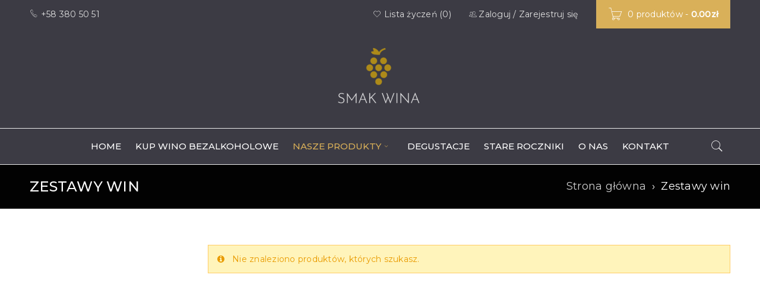

--- FILE ---
content_type: text/css; charset=utf-8
request_url: https://www.smak-wina.pl/wp-content/cache/min/1/wp-content/plugins/themesky/css/shortcode.css?ver=1769405309
body_size: 13468
content:
.animated{-webkit-animation-duration:1s;animation-duration:1s;-webkit-animation-fill-mode:both;animation-fill-mode:both}@-webkit-keyframes fadeIn{0%{opacity:0}100%{opacity:1}}@keyframes fadeIn{0%{opacity:0}100%{opacity:1}}.fadeIn{-webkit-animation-name:fadeIn;animation-name:fadeIn}@-webkit-keyframes fadeOut{0%{opacity:1}100%{opacity:0}}@keyframes fadeOut{0%{opacity:1}100%{opacity:0}}.fadeOut{-webkit-animation-name:fadeOut;animation-name:fadeOut}.ts-product-deals-slider-wrapper .onsale{display:none!important}.woocommerce .counter-on-thumbnail.item-border .products .product .product-wrapper{padding-bottom:20px}.woocommerce .ts-product-deals-slider-wrapper .product .thumbnail-wrapper .counter-wrapper{text-align:center;margin:0;position:absolute;bottom:20px;z-index:5;width:100%}.woocommerce .ts-product-deals-slider-wrapper .product .thumbnail-wrapper{text-align:center}.woocommerce .ts-product-deals-slider-wrapper .product .product-wrapper{border-width:1px;border-style:solid}.woocommerce .ts-product-deals-slider-wrapper.item-no-border .product .product-wrapper{border-width:0}.woocommerce .ts-product-deals-slider-wrapper .product .counter-wrapper{overflow:hidden;margin:14px 0;line-height:0}.woocommerce .ts-product-deals-slider-wrapper .product .counter-wrapper:after{display:table;content:"";clear:both}.counter-wrapper>div{position:relative;display:inline-block;padding:5px 2px;margin:2px 0;width:45px;border-width:1px;border-style:solid;overflow:hidden;line-height:0;text-align:center}.fullwidth-deal .counter-wrapper>div{width:50px;margin:0 4px;padding:7px 2px 6px 2px}.counter-wrapper>div .number-wrapper{line-height:0;padding:0 0 2px 0;font-size:105%}.counter-wrapper .number{line-height:18px}.fullwidth-deal .counter-wrapper .number{font-size:110%}.counter-wrapper .ref-wrapper{width:100%;display:inline-block;clear:both;font-size:11px;line-height:14px;text-transform:uppercase}.ts-shortcode.title-background-color .shortcode-heading-wrapper{margin:0 0 -1px 0;padding:0;position:relative;z-index:6}.ts-shortcode.title-background-color .shortcode-heading-wrapper .heading-title{color:#fff;padding:15px 20px;line-height:30px!important;width:100%}.ts-shortcode.title-background-color .shortcode-heading-wrapper .heading-title:after{display:none}.ts-banner,.ts-banner *{backface-visibility:hidden;-moz-backface-visibility:hidden;-webkit-backface-visibility:hidden}.ts-banner.text-left .banner-wrapper{text-align:left}.ts-banner.text-right .banner-wrapper{text-align:right}.ts-banner.text-center .banner-wrapper{text-align:center}.ts-banner{overflow:hidden;width:100%;position:relative;text-align:center;line-height:0}.ts-banner .banner-wrapper{display:inline-block;line-height:0;overflow:hidden;position:relative}.ts-banner .banner-wrapper>a{position:absolute;left:0;right:0;bottom:0;top:0;z-index:9}.ts-banner header{position:absolute;overflow:hidden;z-index:2}.ts-banner header h2{margin:0;font-size:50px;line-height:52px;font-weight:bold!important}.ts-banner header h2 span.line{display:inline-block;width:100%}.ts-banner header h3{margin:0 0 4px 0;font-size:24px;line-height:24px}.ts-banner h3,.ts-banner h2,.ts-banner .description{color:#fff}.ts-banner header h2,.ts-banner header div{display:block}.ts-banner header .description{margin-bottom:2px;font-size:16px;line-height:24px}.woocommerce .ts-banner .button-banner,.ts-banner .button-banner{margin-top:16px;padding:15px;min-width:150px}.left-top header{left:5%;right:auto;top:5%;bottom:auto;max-width:50%}.left-bottom header{max-width:50%;left:5%;right:auto;top:auto;bottom:5%}.left-center header{left:5%;right:auto;top:50%;bottom:auto;transform:translate(0,-50%);-webkit-transform:translate(0,-50%);-moz-transform:translate(0,-50%);-ms-transform:translate(0,-50%);max-width:50%}.right-top header{right:5%;left:auto;top:5%;bottom:auto;max-width:50%}.right-bottom header{right:5%;left:auto;top:auto;bottom:5%;max-width:50%}.right-center header{max-width:50%;right:5%;left:auto;top:50%;bottom:auto;transform:translate(0,-50%);-webkit-transform:translate(0,-50%);-moz-transform:translate(0,-50%);-ms-transform:translate(0,-50%)}.center-top header{min-width:85%;text-align:center;left:50%;right:auto;top:5%;bottom:auto;transform:translate(-50%,0);-webkit-transform:translate(-50%,0);-moz-transform:translate(-50%,0);-ms-transform:translate(-50%,0)}.center-bottom header{min-width:80%;text-align:center;left:50%;right:auto;top:auto;bottom:10%;transform:translate(-50%,0);-webkit-transform:translate(-50%,0);-moz-transform:translate(-50%,0);-ms-transform:translate(-50%,0)}.center-center header{min-width:80%;left:50%;right:auto;top:50%;bottom:auto;width:100%;filter:scale(0);transform:translate(-50%,-50%);-webkit-transform:translate(-50%,-50%);-moz-transform:translate(-50%,-50%);-ms-transform:translate(-50%,-50%);text-align:center}.ts-banner .banner-bg img{position:relative}.vc_row[data-vc-full-width="true"] .ts-banner header h2{font-size:30px;line-height:40px}.fix-letter-spacing.ts-banner header h2{letter-spacing:-2px}.vc_row[data-vc-full-width="true"] .ts-banner header h3{font-weight:300}.ts-banner header .big-number{font-size:50px;line-height:46px;font-weight:700}@media only screen and (min-width:1230px){.vc_row[data-vc-full-width="true"] .left-top header{left:15%;top:10%}.vc_row[data-vc-full-width="true"] .left-bottom header{left:15%;bottom:10%}.vc_row[data-vc-full-width="true"] .left-center header{left:15%}.vc_row[data-vc-full-width="true"] .right-top header{right:15%;top:10%}.vc_row[data-vc-full-width="true"] .right-bottom header{right:15%;bottom:10%}.vc_row[data-vc-full-width="true"] .right-center header{right:15%}.vc_row[data-vc-full-width="true"] .left-top header,.vc_row[data-vc-full-width="true"] .left-bottom header,.vc_row[data-vc-full-width="true"] .left-center header,.vc_row[data-vc-full-width="true"] .right-top header,.vc_row[data-vc-full-width="true"] .right-bottom header,.vc_row[data-vc-full-width="true"] .right-center header{max-width:40%}}@media only screen and (min-width:1500px){.vc_row[data-vc-full-width="true"] .left-top header,.vc_row[data-vc-full-width="true"] .left-bottom header,.vc_row[data-vc-full-width="true"] .left-center header,.vc_row[data-vc-full-width="true"] .right-top header,.vc_row[data-vc-full-width="true"] .right-bottom header,.vc_row[data-vc-full-width="true"] .right-center header{max-width:35%}.vc_row[data-vc-full-width="true"] .left-top header{left:25%;top:14%}.vc_row[data-vc-full-width="true"] .left-bottom header{left:25%;bottom:14%}.vc_row[data-vc-full-width="true"] .left-center header{left:25%}.vc_row[data-vc-full-width="true"] .right-top header{right:25%;top:14%}.vc_row[data-vc-full-width="true"] .right-bottom header{right:25%;bottom:14%}.vc_row[data-vc-full-width="true"] .right-center header{right:25%}}.ts-banner.background-scale .banner-bg,.ts-banner.background-scale-dark .banner-bg,.ts-banner.background-scale-opacity .banner-bg,.ts-banner.background-scale-opacity-line .banner-bg,.ts-banner.background-scale-and-line .banner-bg,.ts-banner.background-scale-dark-line .banner-bg{transform:scale(1.01,1.01);-webkit-transform:scale(1.01,1.01);-moz-transform:scale(1.01,1.01);-ms-transform:scale(1.01,1.01);transition:transform 400ms ease 0s;-moz-transition:transform 400ms ease 0s;-webkit-transition:-webkit-transform 400ms ease 0s}.ts-banner.background-scale:hover .banner-bg,.ts-banner.background-scale-dark:hover .banner-bg,.ts-banner.background-scale-opacity:hover .banner-bg,.ts-banner.background-scale-opacity-line:hover .banner-bg,.ts-banner.background-scale-dark-line:hover .banner-bg,.ts-banner.background-scale-and-line:hover .banner-bg{transform:scale(1.14,1.14);-webkit-transform:scale(1.14,1.14);-moz-transform:scale(1.14,1.14);-ms-transform:scale(1.14,1.14)}.ts-banner.background-opacity .banner-bg img,.ts-banner.background-scale-opacity .banner-bg img,.ts-banner.background-opacity-and-line .banner-bg img,.ts-banner.background-dark-and-line .banner-bg img,.ts-banner.background-scale-opacity-line .banner-bg img,.ts-banner.background-scale-dark-line .banner-bg img{transition:transform 500ms,opacity 200ms ease 0s;-moz-transition:transform,opacity 200ms 500ms ease 0s;-webkit-transition:-webkit-transform,opacity 200ms 500ms ease 0s}.ts-banner.background-opacity-and-line:hover .banner-bg img,.ts-banner.background-opacity:hover .banner-bg img,.ts-banner.background-scale-opacity:hover .banner-bg img,.ts-banner.background-scale-opacity-line:hover .banner-bg img{opacity:.7}.ts-banner.background-dark-and-line .banner-bg:after,.ts-banner.background-dark .banner-bg:after,.ts-banner.background-scale-dark .banner-bg:after,.ts-banner.background-scale-dark-line .banner-bg:after{content:"";position:absolute;left:0;right:0;bottom:0;top:0;background:#000;z-index:1;opacity:0;transition:all 500ms ease 0s;-moz-transition:all 500ms ease 0s;-webkit-transition:all 500ms ease 0s}.ts-banner.background-dark-and-line:hover .banner-bg:after,.ts-banner.background-dark:hover .banner-bg:after,.ts-banner.background-scale-dark:hover .banner-bg:after,.ts-banner.background-scale-dark-line:hover .banner-bg:after{opacity:.5}.ts-banner.background-scale-opacity-line .banner-wrapper:before,.ts-banner.background-opacity-and-line .banner-wrapper:before,.ts-banner.background-dark-and-line .banner-wrapper:before,.ts-banner.background-scale-dark-line .banner-wrapper:before,.ts-banner.background-scale-and-line .banner-wrapper:before,.ts-banner.eff-line .banner-wrapper:before{position:absolute;left:10px;right:10px;top:10px;bottom:10px;content:"";z-index:2;border-width:5px;border-style:solid;opacity:0;transform:scale(1,0);-webkit-transform:scale(.5,.5);-moz-transform:scale(.5,.5);-ms-transform:scale(.5,.5);transition:opacity 200ms,transform 300ms ease 0s;-moz-transition:opacity 200ms,transform 300ms ease 0s;-webkit-transition:opacity 200ms,-webkit-transform 300ms ease 0s}.ts-banner.background-opacity-and-line .banner-wrapper:hover:before,.ts-banner.background-scale-opacity-line .banner-wrapper:hover:before,.ts-banner.background-dark-and-line .banner-wrapper:hover:before,.ts-banner.background-scale-dark-line .banner-wrapper:hover:before,.ts-banner.background-scale-and-line .banner-wrapper:hover:before,.ts-banner.eff-line .banner-wrapper:hover:before{opacity:.3;transform:scale(1,1);-webkit-transform:scale(1,1);-moz-transform:scale(1,1);-ms-transform:scale(1,1);transition:opacity 450ms,transform 420ms ease 0s;-moz-transition:opacity 450ms,transform 420ms ease 0s;-webkit-transition:opacity 450ms,-webkit-transform 420ms ease 0s}.ts-video iframe,.ts-soundcloud iframe{border:none}.ts-video.auto-size{position:relative;padding:0;padding-bottom:56.25%;height:0!important;width:100%!important;overflow:hidden}.ts-video.auto-size iframe{position:absolute;top:0;left:0;width:100%!important;height:100%!important}.ts-blogs.ts-shortcode.ts-slider .ts-video.auto-size{padding-bottom:57.25%}.ts-logo-slider-wrapper .content-wrapper{padding:0}.ts-logo-slider-wrapper.content-border{border-width:1px;border-style:solid}.ts-logo-slider-wrapper.bottom-tab-product{margin-top:-30px;position:relative;z-index:4;background:rgba(136,136,136,.1);padding-top:20px;padding-bottom:20px}.ts-logo-slider-wrapper .content-wrapper ul{padding:0;margin:0}.ts-logo-slider-wrapper .owl-carousel .owl-item{text-align:center}.ts-logo-slider-wrapper .owl-carousel *{backface-visibility:hidden;-webkit-backface-visibility:hidden;-moz-backface-visibility:hidden}.ts-logo-slider-wrapper a{display:inline-block;width:100%;text-align:center;line-height:0}.ts-logo-slider-wrapper .owl-carousel .owl-item img{width:auto;display:inline-block}.ts-logo-slider-wrapper .content-wrapper .logos{padding:40px 0}.ts-logo-slider-wrapper.no-nav .content-wrapper .logos{padding-left:0;padding-right:0}.ts-logo-slider-wrapper .item{backface-visibility:hidden;-moz-backface-visibility:hidden;-webkit-backface-visibility:hidden;line-height:0}.ts-logo-slider-wrapper .owl-nav,.ts-product-category-slider-wrapper.no-title.ts-slider .owl-nav,.ts-portfolio-wrapper.no-title.ts-slider .owl-nav{position:static!important;border:0;display:block}.ts-logo-slider-wrapper .owl-nav>div,.ts-product-category-slider-wrapper.no-title.ts-slider .owl-nav>div,.ts-portfolio-wrapper.no-title.ts-slider .owl-nav>div{top:50%!important;left:auto;right:auto;bottom:0;margin:0;position:absolute;width:20px!important;height:30px!important;margin-top:-15px!important;text-align:center!important;padding:0!important}.ts-product-category-slider-wrapper.no-title.ts-slider .owl-nav>div{top:40%}.style-light .owl-nav>div,.ts-portfolio-wrapper.no-title.ts-slider .owl-nav>div{color:#fff}.ts-logo-slider-wrapper .owl-nav>div.owl-next,.ts-logo-slider-wrapper .owl-nav>div.owl-prev,.ts-product-category-slider-wrapper.no-title.ts-slider .owl-nav>div.owl-next,.ts-product-category-slider-wrapper.no-title.ts-slider .owl-nav>div.owl-prev,.ts-portfolio-wrapper.no-title.ts-slider .owl-nav>div.owl-next,.ts-portfolio-wrapper.no-title.ts-slider .owl-nav>div.owl-prev{visibility:hidden;width:62px!important;height:62px!important;margin-top:-31px!important;opacity:0;border:0;transition:all 400ms ease-in-out 0s;-webkit-transition:all 400ms ease-in-out 0s;-moz-transition:all 400ms ease-in-out 0s;background:transparent!important}.ts-logo-slider-wrapper .owl-nav>div.owl-next,.ts-product-category-slider-wrapper.no-title.ts-slider .owl-nav>div.owl-next,.ts-portfolio-wrapper.no-title.ts-slider .owl-nav>div.owl-next{left:auto;right:-12px}.ts-logo-slider-wrapper .owl-nav>div.owl-prev,.ts-product-category-slider-wrapper.no-title.ts-slider .owl-nav>div.owl-prev,.ts-portfolio-wrapper.no-title.ts-slider .owl-nav>div.owl-prev{right:auto;left:-12px}.ts-logo-slider-wrapper .owl-nav>div:before,.ts-product-category-slider-wrapper.no-title.ts-slider .owl-nav>div:before,.ts-portfolio-wrapper.no-title.ts-slider .owl-nav>div:before{line-height:62px!important;font-size:62px}.ts-logo-slider-wrapper .owl-nav>div.owl-next:before,.ts-product-category-slider-wrapper.no-title.ts-slider .owl-nav>div.owl-next:before,.ts-portfolio-wrapper.no-title.ts-slider .owl-nav>div.owl-next:before{content:"\e684"}.ts-logo-slider-wrapper .owl-nav>div.owl-prev:before,.ts-product-category-slider-wrapper.no-title.ts-slider .owl-nav>div.owl-prev:before,.ts-portfolio-wrapper.no-title.ts-slider .owl-nav>div.owl-prev:before{content:"\e686"}.ts-logo-slider-wrapper:hover .owl-controls div.owl-prev,.ts-logo-slider-wrapper:hover .owl-controls div.owl-next,.ts-product-category-slider-wrapper.no-title.ts-slider:hover .owl-nav>div.owl-prev,.ts-product-category-slider-wrapper.no-title.ts-slider:hover .owl-nav>div.owl-next,.ts-portfolio-wrapper.no-title.ts-slider:hover .owl-nav>div.owl-next,.ts-portfolio-wrapper.no-title.ts-slider:hover .owl-nav>div.owl-prev{visibility:visible;opacity:1}.ts-shortcode .shortcode-heading-wrapper{margin:0 0 45px 0;padding-top:12px;overflow:hidden;line-height:0}.ts-shortcode .shortcode-heading-wrapper .heading-title{padding:0 30px 0 0;margin:0;display:inline-block;position:relative;text-transform:uppercase;line-height:36px}.ts-shortcode .shortcode-heading-wrapper .heading-title:after{border-width:1px 0 0 0;border-style:solid;height:1px;width:1900px;position:absolute;content:"";bottom:7px;left:100%}.ts-shortcode{position:relative;clear:both}.hidden-button-product .ts-product.item-list .products{padding-top:20px}.hidden-button-product .woocommerce .ts-product.item-list .products .product{margin-bottom:0}.woocommerce .ts-product.item-list .products .product .product-wrapper{max-width:100%}.woocommerce .ts-product.item-list .products .product .thumbnail-wrapper{width:43.104%;float:left;margin:0}.woocommerce .ts-product.item-list .products .product .meta-wrapper{width:56.896%;float:left;text-align:inherit;padding-left:20px}.woocommerce.columns-3 .ts-product.item-list .products .product .thumbnail-wrapper{width:43.223%}.woocommerce.columns-3 .ts-product.item-list .products .product .meta-wrapper{width:56.777%}.woocommerce.columns-4 .ts-product.item-list .products .product .thumbnail-wrapper{width:42.86%}.woocommerce.columns-4 .ts-product.item-list .products .product .meta-wrapper{width:57.14%}.ts-product.item-list .owl-carousel .owl-stage-outer{padding-left:1px!important;padding-right:1px!important}.woocommerce .ts-product.item-list .products .product .price,.woocommerce .ts-product.item-list .products .star-rating{margin-left:0;margin-right:0}.woocommerce .ts-product.item-list .products .product .price del,.woocommerce .ts-product.item-list .products .product .price ins{width:100%}.woocommerce .ts-product.item-list .products .product .price .amount{padding:0}.hidden-button-product .product-group-button,.hidden-button-product .product-label{display:none!important}.list-cats{margin-bottom:22px;position:relative;top:-3px}.list-cats li{display:inline-block;list-style:none;position:relative;padding:0;padding-right:15px;margin-right:15px}.list-cats li a:hover{text-decoration:none}.list-cats li:before{content:"";position:absolute;right:0;top:4px;bottom:3px;width:1px;border-width:0 1px 0 0;border-style:solid;opacity:.5}.list-cats li:last-child{padding-right:0;margin-right:0}.list-cats li:last-child:before{display:none}.woocommerce .ts-product-slider-wrapper .products .product{width:100%;padding:0 0 10px 0;text-align:center}.woocommerce .list .product .thumbnail-wrapper{width:45%;float:left;margin-bottom:0}.woocommerce .list .product .meta-wrapper{width:55%;padding-left:20px;float:left}.woocommerce .list .products .star-rating{margin-left:0;margin-right:0}.woocommerce .list .products .star-rating,.woocommerce .list .products .product .price{margin-bottom:12px}.woocommerce .list .products .product h3{margin-bottom:10px}.woocommerce .list .products .product .price .amount{font-size:20px;line-height:24px}.woocommerce .list .products .star-rating{width:68px;height:14px}.woocommerce .list .star-rating span:before,.woocommerce .list .star-rating:before{font-size:10px;line-height:14px}.woocommerce .list .products .product .short-description{margin-top:5px}div.banners .owl-nav{display:none!important}.ts-product.has-banner div.products-wrapper{width:76.2%;float:right}.ts-product.has-banner div.banners{width:23.8%;float:right;text-align:center}.ts-product.has-banner.banner-right div.products-wrapper{float:left}.ts-product.has-banner.banner-right div.banners{float:left}.ts-product.has-banner div.banners a{display:inline-block}.ts-product.has-banner div.banners.grid img{margin-bottom:30px}.columns-4 .ts-product.has-banner .products{margin-left:-10px;margin-right:-10px}.columns-4 .ts-product.has-banner.no-margin .products{margin-left:0;margin-right:0}.columns-4 .ts-product.has-banner div.banners.grid img{margin-bottom:20px}.ts-product.has-banner div.banners.grid>a:last-child img{margin-bottom:0!important}.has-banner.banner-right div.banners{padding-left:30px}.has-banner.banner-left div.banners{padding-right:30px}.columns-4 .has-banner.banner-right div.banners{padding-left:21px}.columns-4 .has-banner.banner-left div.banners{padding-right:21px}.columns-4 .has-banner .products .product{margin-bottom:20px;padding:0 10px}.columns-4 .no-margin.has-banner .products .product{margin-bottom:0;padding:0}.columns-4 .banners.slider .owl-dots{left:calc(50% + 10px)}.columns-4 .banner-left .banners.slider .owl-dots{left:calc(50% - 10px)}.ts-banner-image{overflow:hidden;position:relative;text-align:center;line-height:0}.ts-banner-image *{backface-visibility:hidden;-moz-backface-visibility:hidden;-webkit-backface-visibility:hidden}.ts-banner-image img.text-image{position:absolute;z-index:2}.ts-banner-image>a{display:inline-block;line-height:0;position:relative;overflow:hidden}.ts-banner-image>a:after{display:table;content:"";clear:both}.ts-banner-image.static-top img.text-image,.ts-banner-image.static-bottom img.text-image{position:relative;top:auto;left:auto;right:auto;bottom:auto}.ts-banner-image img.bg-image{position:relative;z-index:1;transition:all 400ms ease 0s;-moz-transition:all 400ms ease 0s;-webkit-transition:all 400ms ease 0s}.ts-banner-image .overlay{position:absolute;top:0;bottom:0;left:0;right:0;content:"";z-index:0}.ts-banner-image.eff-scale-opacity:hover img.bg-image{opacity:.6;transform:scale(1.1,1.1);-webkit-transform:scale(1.1,1.1);-moz-transform:scale(1.1,1.1);-ms-transform:scale(1.1,1.1)}.ts-banner-image.eff-opacity:hover img.bg-image{opacity:.6}.ts-banner-image.eff-border-scale .overlay{position:absolute;left:-1px;right:-1px;bottom:-1px;top:-1px;content:"";z-index:3;background:transparent!important}.ts-banner-image.eff-border-scale .overlay:after{z-index:4;width:auto;height:auto;content:"";position:absolute;left:-10px;right:-10px;top:-10px;bottom:-10px;border-width:10px;border-style:solid;border-color:inherit;opacity:.5;transition:all 100ms ease-out 0s;-moz-transition:all 100ms ease-out 0s;-webkit-transition:all 100ms ease-out 0s}.ts-banner-image.eff-border-scale:hover .overlay:after{left:0;right:0;top:0;bottom:0}.vc_row[data-vc-full-width="true"] .vc_col-sm-6 .ts-banner-image.left-top img.text-image,.vc_row[data-vc-full-width="true"] .vc_col-sm-6 .ts-banner-image.left-bottom img.text-image,.vc_row[data-vc-full-width="true"] .vc_col-sm-6 .ts-banner-image.left-center img.text-image,.vc_row[data-vc-full-width="true"] .vc_col-sm-6 .ts-banner-image.right-top img.text-image,.vc_row[data-vc-full-width="true"] .vc_col-sm-6 .ts-banner-image.right-bottom img.text-image,.vc_row[data-vc-full-width="true"] .vc_col-sm-6 .ts-banner-image.right-center img.text-image,.vc_row[data-vc-full-width="true"] .vc_col-sm-6 .ts-banner-image.center-top img.text-image,.vc_row[data-vc-full-width="true"] .vc_col-sm-6 .ts-banner-image.center-bottom img.text-image,.vc_row[data-vc-full-width="true"] .vc_col-sm-6 .ts-banner-image.center-center img.text-image{max-width:50%}.ts-banner-image.left-top img.text-image{left:7%;right:auto;top:10%;bottom:auto}.ts-banner-image.left-bottom img.text-image{left:7%;right:auto;top:auto;bottom:10%}.ts-banner-image.left-center img.text-image{left:7%;right:auto;top:50%;bottom:auto;transform:translate(0,-50%);-webkit-transform:translate(0,-50%);-moz-transform:translate(0,-50%);-ms-transform:translate(0,-50%)}.ts-banner-image.right-top img.text-image{right:7%;left:auto;top:10%;bottom:auto}.ts-banner-image.right-bottom img.text-image{right:7%;left:auto;top:auto;bottom:10%}.ts-banner-image.right-center img.text-image{right:7%;left:auto;top:50%;bottom:auto;transform:translate(0,-50%);-webkit-transform:translate(0,-50%);-moz-transform:translate(0,-50%);-ms-transform:translate(0,-50%)}.ts-banner-image.center-top img.text-image{left:50%;right:auto;top:7%;bottom:auto;transform:translate(-50%,0);-webkit-transform:translate(-50%,0);-moz-transform:translate(-50%,0);-ms-transform:translate(-50%,0)}.ts-banner-image.center-bottom img.text-image{left:50%;right:auto;top:auto;bottom:7%;transform:translate(-50%,0);-webkit-transform:translate(-50%,0);-moz-transform:translate(-50%,0);-ms-transform:translate(-50%,0)}.ts-banner-image.center-center img.text-image{left:50%;right:auto;top:50%;bottom:auto;max-width:100%;filter:scale(0);transform:translate(-50%,-50%);-webkit-transform:translate(-50%,-50%);-moz-transform:translate(-50%,-50%);-ms-transform:translate(-50%,-50%);text-align:center}.page-template-fullwidth-template .ts-banner-image img.text-image{max-height:60%;width:auto}.vc_row[data-vc-full-width="true"] .vc_col-sm-12 .ts-banner-image.left-top img.text-image,.vc_row[data-vc-full-width="true"] .vc_col-sm-12 .ts-banner-image.left-bottom img.text-image,.vc_row[data-vc-full-width="true"] .vc_col-sm-12 .ts-banner-image.left-center img.text-image,.vc_row[data-vc-full-width="true"] .vc_col-sm-12 .ts-banner-image.right-top img.text-image,.vc_row[data-vc-full-width="true"] .vc_col-sm-12 .ts-banner-image.right-bottom img.text-image,.vc_row[data-vc-full-width="true"] .vc_col-sm-12 .ts-banner-image.right-center img.text-image,.vc_row[data-vc-full-width="true"] .vc_col-sm-12 .ts-banner-image.center-top img.text-image,.vc_row[data-vc-full-width="true"] .vc_col-sm-12 .ts-banner-image.center-bottom img.text-image,.vc_row[data-vc-full-width="true"] .vc_col-sm-12 .ts-banner-image.center-center img.text-image{max-width:none;width:auto;max-height:70%}.vc_row[data-vc-full-width="true"] .vc_col-sm-12 .ts-banner-image img.bg-image{max-width:none;width:140%;margin-left:-20%;margin-right:-20%}.ts-blogs article{display:block;margin:0 auto 35px auto}.ts-masonry article{margin-bottom:70px}.ts-blogs .entry-meta:after{display:table;content:"";clear:both}.ts-blogs-wrapper .blogs .item{padding:0 10px}.ts-blogs-wrapper .blogs .item:after{display:table;clear:both;content:""}.ts-blogs-wrapper .content-wrapper{margin:0 -10px 0 -10px;position:relative}.ts-blogs-wrapper.ts-slider .content-wrapper{margin:0}.ts-blogs-wrapper.ts-slider .blogs .item{padding:0}.ts-blogs-wrapper article figure .owl-nav{display:none!important}article.quote .ts-blockquote{padding:10px 20px}article.quote .blockquote-meta{padding:20px 0 10px 0;position:relative;overflow:hidden}article.quote .blockquote-meta .date-time{margin-right:30px}article.quote .blockquote-meta .date-time,article.quote .blockquote-meta .author{font-size:12px;line-height:14px;float:left;display:inline-block;width:auto;margin-top:0}article.quote .blockquote-meta .author{float:right;margin:0}article.quote .blockquote-meta:before{left:30px;right:30px;top:0;height:1px;border-width:1px 0 0 0;border-style:solid;content:"";z-index:1;opacity:.2;position:absolute}article.quote .blockquote-meta{padding:15px 30px 30px 30px;position:relative;background:rgba(217,217,217,.2)}.ts-blogs-wrapper .load-more-wrapper,.ts-portfolio-wrapper .load-more-wrapper{text-align:center;margin:20px 0 40px 0;padding:0 15px;display:inline-block;width:100%;clear:both}.ts-blogs-wrapper .load-more-wrapper .button,.ts-portfolio-wrapper .load-more-wrapper .button{min-width:150px}.ts-blogs-wrapper .load-more-wrapper .button.loading,.ts-portfolio-wrapper .load-more-wrapper .button.loading{position:relative}.ts-blogs-wrapper .load-more-wrapper .button.loading:before,.ts-portfolio-wrapper .load-more-wrapper .button.loading:before{position:absolute;left:-2px;right:-2px;bottom:-2px;top:-2px;content:"";z-index:10;background-image:url(../../../../../../../plugins/themesky/images/ajax-loader.gif);background-position:center;background-repeat:no-repeat;background-color:rgba(255,255,255,1);display:block}.ts-blogs a.thumbnail{display:block}.ts-blogs .short-content{display:inline-block;width:100%;line-height:24px}.entry-summary>div.author{margin-top:24px;display:inline-block;float:right}.entry-summary a.button-readmore{margin-top:20px;min-width:110px}.ts-products-widget-shortcode{overflow:hidden}.widget.ts-products-widget>.widgettitle{padding-top:15px;padding-bottom:15px;text-transform:none;margin:2px 2px 0 2px}.ts-products-widget-shortcode:not(.title-background-color) .ts-products-widget .widgettitle{padding:0 15px 0 0;display:inline-block;margin:10px 0 22px 0;position:relative}.ts-products-widget-shortcode.has-slider:not(.title-background-color) .ts-products-widget .widgettitle{margin-right:60px}.ts-products-widget-shortcode:not(.title-background-color) .widgettitle:after{left:100%;right:-2000px;content:"";position:absolute;top:50%;border-width:1px 0 0 0;border-style:solid;height:1px}.ts-products-widget-shortcode.content-no-border .ts-products-widget{border-width:0;background:transparent}.menu .widget.ts-products-widget>.widgettitle{background:transparent}.widget.ts-products-widget{border-width:1px;border-style:solid}.woocommerce .content-no-border .ts-products-widget-wrapper:not(.big-thumbnail) ul.product_list_widget li img,.content-no-border .ts-products-widget-wrapper:not(.big-thumbnail) ul.product_list_widget li img,.woocommerce .ts-products-widget .big-thumbnail ul.product_list_widget li img,.ts-products-widget .big-thumbnail ul.product_list_widget li img{width:131px}.woocommerce .content-no-border .big-thumbnail ul.product_list_widget li img,.content-no-border .big-thumbnail ul.product_list_widget li img{width:170px}.content-no-border .ts-products-widget-wrapper:not(.big-thumbnail) ul.product_list_widget li .ts-wg-meta,.ts-products-widget .big-thumbnail ul.product_list_widget li .ts-wg-meta{margin-left:150px}.content-no-border .big-thumbnail ul.product_list_widget li .ts-wg-meta{margin-left:190px}.ts-products-widget-shortcode.content-no-border .ts-products-widget-wrapper ul li{padding:0;margin-bottom:20px;border-width:0}.ts-products-widget-shortcode.content-no-border .ts-products-widget-wrapper.big-thumbnail ul li{margin-bottom:30px}.ts-button-wrapper{display:inline-block}a.button.btn-big{padding:14px 35px!important;font-size:13px!important;line-height:18px!important}.ts-list-button .ts-button{margin-right:10px;min-width:137px}.ts-button p{margin:0}.ts-button,.vc_column_container .vc_btn,.vc_column_container .wpb_button{padding:10px 25px;display:inline-block;text-transform:uppercase;border-style:solid!important;margin:10px 0 10px 0;min-width:140px;text-align:center}.ts-button.fa{padding-left:20px;padding-right:20px}.ts-button.fa:before{font-family:'FontAwesome'}.ts-button.fa:before{margin-right:7px}a.ts-button:hover{text-decoration:none}a.ts-button.small{font-size:75%;padding:5px 10px}a.ts-button.large{font-size:120%;padding:10px 15px}a.ts-button.x-large{font-size:130%;padding:15px 20px}.ts-dropcap{line-height:64px;font-size:74px;float:left;position:relative;top:6px;margin-right:20px;font-weight:700}.ts-dropcap.style-2{font-size:40px;line-height:46px;padding:8px 18px;top:8px}.ts-heading{margin:0 0 35px 0;overflow:hidden}.ts-heading.center{text-align:center;margin-bottom:40px}h1.wpb_heading,h2.wpb_heading,h3.wpb_heading,h4.wpb_heading,h5.wpb_heading,h6.wpb_heading{margin:0 0 35px 0;padding:0;position:relative}.ts-heading h1,.ts-heading h2,.ts-heading h3,.ts-heading h4{padding:0 20px 0 0;margin:0;display:inline-block;position:relative}.ts-heading.center h1,.ts-heading.center h2,.ts-heading.center h3,.ts-heading.center h4{padding:0 20px}.ts-heading h1:after,.ts-heading h2:after,.ts-heading h3:after,.ts-heading h4:after{border-width:1px 0 0 0;border-style:solid;height:1px;width:1900px;position:absolute;content:"";bottom:6px;left:100%}.ts-heading.center h1:after,.ts-heading.center h2:after,.ts-heading.center h3:after,.ts-heading.center h4:after{top:50%;bottom:auto}.ts-heading.center h1:before,.ts-heading.center h2:before,.ts-heading.center h3:before,.ts-heading.center h4:before{border-width:1px 0 0 0;border-style:solid;height:1px;width:1900px;position:absolute;content:"";top:50%;right:100%}.wpb_images_carousel h2.wpb_heading:after{border-width:1px 0 0 0;border-style:solid;height:1px;width:1900px;position:absolute;content:"";top:50%;left:100%}body.wpb-js-composer .vc_custom_heading{margin:0 0 10px 0}.wpb_images_carousel h2.wpb_heading{display:inline-block;padding-right:30px}.wpb_images_carousel{overflow:hidden}.vc_images_carousel .vc_carousel-indicators li{padding:0}body.wpb-js-composer .vc_images_carousel .vc_carousel-indicators{bottom:10px}body.wpb-js-composer .vc_images_carousel .vc_carousel-control .icon-next:before,body.wpb-js-composer .vc_images_carousel .vc_carousel-control .icon-prev:before{top:0}body .wpb_wrapper .vc_toggle{margin-bottom:25px}body.wpb-js-composer .vc_toggle_default .vc_toggle_title,body.wpb-js-composer .vc_toggle_size_md.vc_toggle_default .vc_toggle_title{margin:0;outline:0!important;cursor:pointer;margin-bottom:-1px;padding:0;position:relative}body.wpb-js-composer .vc_tta-accordion .vc_tta-panel .vc_tta-controls-icon,body.wpb-js-composer .vc_toggle_size_md.vc_toggle_default .vc_toggle_icon,body.wpb-js-composer .vc_toggle.vc_toggle_default .vc_toggle_icon{position:absolute!important;top:0!important;left:auto!important;right:0!important;bottom:0!important;transform:none!important;-webkit-transform:none!important;-moz-transform:none!important;-ms-transform:none!important;content:"";z-index:3;width:42px!important;height:auto!important;border:0;display:block;text-align:center;line-height:50px;background:transparent!important}body.wpb-js-composer .vc_toggle .vc_toggle_icon:before{background:transparent!important;z-index:3;font-family:'FontAwesome'!important;font-size:14px;margin-top:0!important;position:static!important;font-style:normal!important;transform:none!important;-webkit-transform:none!important;-moz-transform:none!important;-ms-transform:none!important;content:"\f067"!important;height:auto!important;width:auto!important;visibility:visible!important;border:0!important}body.wpb-js-composer .vc_toggle .vc_toggle_icon:after{display:none!important}body.wpb-js-composer .vc_toggle_active .vc_toggle_icon:before,body.wpb-js-composer .vc_tta-accordion .vc_tta-panel.vc_active .vc_tta-controls-icon:before{content:"\f068"!important}body.wpb-js-composer .vc_general.vc_tta-tabs .vc_tta-tab>a,body.wpb-js-composer .vc_general.vc_tta-tabs.vc_tta-tabs-position-left .vc_tta-tab a,body.wpb-js-composer .vc_general.vc_tta-tabs.vc_tta-tabs-position-right .vc_tta-tab a,body.wpb-js-composer .vc_tta-accordion .vc_tta-panel .vc_tta-panel-title>a,body.wpb-js-composer .vc_toggle_title h4{margin:0;position:relative;z-index:1;padding:15px 20px;background:#f1f1f1;border-width:1px;border-style:solid;width:100%;display:inline-block;transition:all 200ms ease 0s;-webkit-transition:all 200ms ease 0s;-moz-transition:all 200ms ease 0s}body.wpb-js-composer .vc_tta-accordion .vc_tta-panel .vc_tta-panel-title>a{padding:15px 40px 15px 20px}body.wpb-js-composer .vc_general.vc_tta-tabs.vc_tta-tabs-position-left .vc_tta-tab a,body.wpb-js-composer .vc_general.vc_tta-tabs.vc_tta-tabs-position-right .vc_tta-tab a{background:transparent}body.wpb-js-composer .vc_tta.vc_general .vc_tta-tab.vc_active>a{transition:all 200ms ease 0s;-webkit-transition:all 200ms ease 0s;-moz-transition:all 200ms ease 0s}body.wpb-js-composer .vc_toggle_title h4{padding:15px 20px;background:#f1f1f1}body.wpb-js-composer .vc_toggle_default .vc_toggle_title h4{padding:15px 40px}body.wpb-js-composer .vc_toggle_title h4:before{position:absolute;left:18px;top:14px;color:#e36161;font-family:'FontAwesome';content:"\f29c";transition:all 200ms ease 0s;-webkit-transition:all 200ms ease 0s;-moz-transition:all 200ms ease 0s;z-index:4;font-weight:400}body.wpb-js-composer .vc_toggle_default .vc_toggle_content,body.wpb-js-composer .vc_toggle_size_md.vc_toggle_default .vc_toggle_content,body.wpb-js-composer .vc_tta-accordion .vc_tta-panels-container .vc_tta-panel-body{padding:15px 20px 25px 20px;margin:-1px 0 0 0;border-width:1px;border-style:solid}.wpb_alert{text-shadow:none;border-width:2px}.vc_progress_bar{padding:0;overflow:hidden}.vc_progress_bar .vc_single_bar{background:none;margin-top:24px;margin-bottom:28px;display:inline-block;width:100%;height:10px;box-shadow:none;-webkit-box-shadow:none;-moz-box-shadow:none;border-radius:0;-webkit-border-radius:0;-moz-border-radius:0}.vc_progress_bar .vc_single_bar:before{content:"";background:rgba(217,217,217,.4);position:absolute;left:0;right:0;bottom:0;top:0;border-radius:0;-webkit-border-radius:0;-moz-border-radius:0}.vc_progress_bar .vc_single_bar .vc_label{padding:0;position:relative;top:-28px;left:0}.vc_progress_bar .vc_single_bar .vc_bar{height:10px;left:0;top:0;border-radius:0;-webkit-border-radius:0;-moz-border-radius:0}.vc_progress_bar .vc_single_bar .vc_bar:before{right:5px;top:-30px;position:absolute;content:attr(data-value)"%"}.vc_pie_chart .vc_pie_wrapper{line-height:0}.vc_pie_chart.wpb_content_element{margin-bottom:0}.vc_pie_chart .vc_pie_chart_value{position:absolute;left:50%;right:auto;top:50%;bottom:auto;transform:translate(-50%,-50%);-webkit-transform:translate(-50%,-50%);-moz-transform:translate(-50%,-50%);-ms-transform:translate(-50%,-50%);border-radius:100%;-webkit-border-radius:100%;-moz-border-radius:100%;width:auto!important;height:auto!important}body h4.wpb_pie_chart_heading{padding-top:20px;margin-bottom:10px}.ts-testimonial-wrapper.ts-slider .item{margin-bottom:0}.ts-testimonial-wrapper .item.no-image{padding-top:0}.ts-testimonial-wrapper *{backface-visibility:hidden;-moz-backface-visibility:hidden;-webkit-backface-visibility:hidden}.testimonial-content .content{width:100%;font-style:italic;position:relative;margin-bottom:5px}.testimonial-content .content:before{font-family:FontAwesome;content:"\f10d";font-size:8px;position:relative;top:-6px}.ts-testimonial-wrapper:not(.ts-slider) .testimonial-content{margin-bottom:-1px}.testimonial-content{border-width:1px;border-style:solid;padding:20px;text-align:center}.vc_col-sm-12 .ts-testimonial-wrapper{max-width:85%;margin:0 auto}.vc_col-sm-12 .testimonial-content{padding:30px}.ts-testimonial-wrapper .image{position:relative;overflow:hidden;z-index:1;text-align:center;display:inline-block;width:100%;margin:0 0 10px 0;border-radius:100%;-webkit-border-radius:100%;-moz-border-radius:100%;transition:all 300ms ease 0s;-moz-transition:all 300ms ease 0s;-webkit-transition:all 300ms ease 0s}.ts-testimonial-wrapper .image img{width:100px!important;height:100px;display:inline-block!important;margin:0;border-radius:100%;-webkit-border-radius:100%;-moz-border-radius:100%;transition:all 300ms ease 0s;-moz-transition:all 300ms ease 0s;-webkit-transition:all 300ms ease 0s}.testimonial-content .byline{font-style:italic}.testimonial-content .rating{width:70px;height:12px;margin:5px 0;display:inline-block;overflow:hidden;position:relative;line-height:20px;font-size:10px}.testimonial-content .rating span{padding-top:1.5em;overflow:hidden;display:inline-block;margin:0 auto;position:relative;float:left}.testimonial-content .rating:before{content:"\73\73\73\73\73";float:left;top:0;left:0;position:absolute}.testimonial-content .rating span:before{content:"\53\53\53\53\53";top:0;position:absolute;left:0}.testimonial-content .rating span:before,.testimonial-content .rating:before{letter-spacing:4px;font-size:10px;line-height:12px;font-family:star;max-width:100%}.testimonial-content h4.name{text-transform:uppercase;margin:0}.ts-testimonial-wrapper.show-dots .owl-nav{display:none!important}.ts-testimonial-wrapper.show-dots,.ts-testimonial-wrapper.show-navi{padding-bottom:44px}.ts-testimonial-wrapper.text-light.show-dots,.ts-testimonial-wrapper.text-light.show-navi{padding-bottom:20px}.ts-testimonial-wrapper .owl-nav,.ts-testimonial-wrapper .owl-dots{top:auto;bottom:0;left:50%;right:auto;transform:translate(-50%,0);-webkit-transform:translate(-50%,0);-moz-transform:translate(-50%,0)}.ts-testimonial-wrapper.text-light .testimonial-content,.ts-testimonial-wrapper.text-light .testimonial-content .byline,.ts-testimonial-wrapper.text-light .testimonial-content h4>a{color:#fff}.ts-testimonial-wrapper.text-light .testimonial-content{border-width:0}.ts-testimonial-wrapper.text-light .owl-nav>div{border-color:#fff;color:#fff}.ts-twitter-slider .owl-nav>div .text-light .testimonial-content{border:0}.ts-team-member{padding:0;margin:0 0 20px 0;border-width:1px;border-style:solid;overflow:hidden;text-align:center}.ts-team-member .content-thumbnail{position:relative;overflow:hidden;line-height:0}.ts-team-member .image-thumbnail{overflow:hidden;position:relative}.ts-team-member .image-thumbnail img{transition:all 500ms ease 0s;-webkit-transition:all 500ms ease 0s;-moz-transition:all 500ms ease 0s;-webkit-transform:scale(1);-moz-transform:scale(1);-ms-transform:scale(1);transform:scale(1);backface-visibility:hidden;-moz-backface-visibility:hidden;-webkit-backface-visibility:hidden;width:100%}.ts-team-member .content-thumbnail:hover img{-webkit-transform:scale(1.1);-moz-transform:scale(1.1);-ms-transform:scale(1.1);transform:scale(1.1)}.ts-team-member .image-thumbnail:before{position:absolute;left:0;right:0;bottom:0;top:0;content:"";z-index:1;opacity:0;transition:all 200ms ease 0s;-webkit-transition:all 200ms ease 0s;-moz-transition:all 200ms ease 0s}.ts-team-member .content-thumbnail:hover .image-thumbnail:before{opacity:.5;background:#000}.ts-team-member .member-social{position:absolute;z-index:2;bottom:-50px;left:5px;right:5px;background:rgba(255,255,255,.8);padding:8px 5px;line-height:0;transition:all 500ms ease 0s;-webkit-transition:all 500ms ease 0s;-moz-transition:all 500ms ease 0s}.ts-team-member .content-thumbnail:hover .member-social{bottom:5px}.ts-team-member .image-thumbnail .social a{float:left}.ts-team-member .image-thumbnail:hover .social{display:block}.ts-team-member .member-social a{margin:4px 12px;line-height:20px;display:inline-block;position:relative;z-index:1;font-size:16px;overflow:hidden}.ts-team-member .member-social a.facebook:hover{color:#3B5998}.ts-team-member .member-social a.twitter:hover{color:#2CAAE1}.ts-team-member .member-social a.google:hover{color:#DD4B39}.ts-team-member .member-social a.linked:hover{color:#007BB6}.ts-team-member .member-social a.rss:hover{color:#FF5700}.ts-team-member .member-social a.dribbble:hover{color:#F26798}.ts-team-member .member-social a.instagram:hover{color:#604c45}.ts-team-member .member-social a.pinterest:hover{color:#CA1517}.member-social .social{line-height:0}.ts-team-member header{padding:20px;position:relative}.member-name h3{text-transform:uppercase;display:inline-block;margin-bottom:0}.ts-team-member header .member-excerpt{margin:6px 0 0 0}.member-role .role,.ts-team-member .member-excerpt{font-style:italic}body.wpb-js-composer .vc_general.vc_tta-tabs .vc_tta-panel-body{margin:0;padding:0;border:0;border-radius:0;-webkit-border-radius:0;-moz-border-radius:0;overflow:visible}body.wpb-js-composer .vc_tta.vc_general .vc_tta-panels-container,body.wpb-js-composer .vc_tta.vc_general .vc_tta-panels{z-index:4}body.wpb-js-composer .vc_general.vc_tta-tabs .vc_tta-panel.vc_animating.vc_active .vc_tta-panel-body,.vc_general.vc_tta-tabs .vc_tta-panel:not(.vc_active),body.wpb-js-composer .vc_tta-tabs:not([class*=vc_tta-gap]):not(.vc_tta-o-no-fill).vc_tta-tabs-position-top .vc_tta-tab.vc_active>a:before,body.wpb-js-composer .vc_tta-tabs:not([class*=vc_tta-gap]):not(.vc_tta-o-no-fill).vc_tta-tabs-position-top .vc_tta-tab.vc_active>a:before,body.wpb-js-composer .vc_tta-tabs:not([class*=vc_tta-gap]):not(.vc_tta-o-no-fill).vc_tta-tabs-position-bottom .vc_tta-tab.vc_active>a:before{display:none}body.wpb-js-composer .vc_tta-tabs.vc_tta-tabs .vc_tta-tabs-container{overflow:visible;margin:0}body.wpb-js-composer .vc_general.vc_tta-tabs .vc_tta-tabs-list{position:relative;padding:0!important;margin:0;z-index:2;display:inline-block;width:100%;overflow:visible}body.wpb-js-composer .vc_general.vc_tta-tabs .vc_tta-tabs-list.has-nav{padding-right:70px!important}body.wpb-js-composer .vc_general.vc_tta-tabs .vc_tta-tabs-list.has-shop-more{padding-right:115px!important}body.wpb-js-composer .vc_general.vc_tta-tabs .vc_tta-tabs-list.has-shop-more.has-nav{padding-right:185px!important}body.wpb-js-composer .vc_general.vc_tta-tabs .vc_tta-tab{margin:0 10px 10px 0;padding:0;position:relative;z-index:1;background:transparent;float:none;display:inline-block;text-align:center;min-width:150px}body.wpb-js-composer .vc_general.vc_tta-tabs.vc_tta-style-2 .vc_tta-tab{margin:0}body.wpb-js-composer .vc_general.vc_tta-tabs .vc_tta-tab>a{padding:9px 15px;border-width:1px;border-style:solid;text-transform:uppercase;background:transparent}body.wpb-js-composer .vc_general.vc_tta-tabs .vc_tta-tab>a{padding:9px 15px;border-width:1px;border-style:solid;text-transform:uppercase;background:transparent}body.wpb-js-composer .vc_general.vc_tta-tabs.vc_tta-style-2 .vc_tta-tab>a:hover{background:transparent}body.wpb-js-composer .vc_general.vc_tta-style-2 .vc_tta-tab>a{border-width:0;padding:15px 20px 13px 20px;line-height:30px!important;text-transform:none}body.wpb-js-composer .vc_general.vc_tta-tabs .vc_tta-tab>a:after,body.wpb-js-composer .vc_general.vc_tta-tabs.vc_tta-tabs-position-left .vc_tta-tab a:after,body.wpb-js-composer .vc_general.vc_tta-tabs.vc_tta-tabs-position-right .vc_tta-tab a:after,body.wpb-js-composer .vc_general.vc_tta-tabs .vc_tta-tab.vc_active>a:after,body.wpb-js-composer .vc_general.vc_tta-tabs.vc_tta-tabs-position-left .vc_tta-tab.vc_active a:after,body.wpb-js-composer .vc_general.vc_tta-tabs.vc_tta-tabs-position-right .vc_tta-tab.vc_active a:after,body.wpb-js-composer .vc_tta-tabs:not([class*=vc_tta-gap]):not(.vc_tta-o-no-fill).vc_tta-tabs-position-left .vc_tta-tab.vc_active>a:after,body.wpb-js-composer .vc_tta-tabs:not([class*=vc_tta-gap]):not(.vc_tta-o-no-fill).vc_tta-tabs-position-right .vc_tta-tab.vc_active>a:after,body.wpb-js-composer .vc_tta-tabs:not([class*=vc_tta-gap]):not(.vc_tta-o-no-fill).vc_tta-tabs-position-top .vc_tta-tab.vc_active>a:after{content:"\f0dd";font-family:'FontAwesome';position:absolute;bottom:-4px;top:auto;right:auto;left:50%;margin-left:-5px;font-size:20px;line-height:10px;color:transparent;border:0;width:auto;height:auto;display:inline-block;transition:all 200ms ease 0s;-webkit-transition:all 200ms ease 0s;-moz-transition:all 200ms ease 0s}body.wpb-js-composer .vc_tta-tabs.vc_tta-style-2 .vc_tta-tab>a:after{display:none!important}body.wpb-js-composer .vc_general.vc_tta-tabs .vc_tta-tab>a:after,body.wpb-js-composer .vc_general.vc_tta-tabs.vc_tta-tabs-position-left .vc_tta-tab a:after,body.wpb-js-composer .vc_general.vc_tta-tabs.vc_tta-tabs-position-right .vc_tta-tab a:after{opacity:0}body.wpb-js-composer .vc_general.vc_tta-tabs .vc_tta-tab.vc_active>a:after,body.wpb-js-composer .vc_general.vc_tta-tabs.vc_tta-tabs-position-left .vc_tta-tab.vc_active a:after,body.wpb-js-composer .vc_general.vc_tta-tabs.vc_tta-tabs-position-right .vc_tta-tab.vc_active a:after,body.wpb-js-composer .vc_tta-tabs:not([class*=vc_tta-gap]):not(.vc_tta-o-no-fill).vc_tta-tabs-position-left .vc_tta-tab.vc_active>a:after,body.wpb-js-composer .vc_tta-tabs:not([class*=vc_tta-gap]):not(.vc_tta-o-no-fill).vc_tta-tabs-position-right .vc_tta-tab.vc_active>a:after,body.wpb-js-composer .vc_tta-tabs:not([class*=vc_tta-gap]):not(.vc_tta-o-no-fill).vc_tta-tabs-position-top .vc_tta-tab.vc_active>a:after{opacity:1}body.wpb-js-composer .vc_general.vc_tta-tabs .vc_tta-panels-container .vc_tta-panels{padding:20px 0;border:0;border-radius:0;-webkit-border-radius:0;-moz-border-radius:0}.vc_tta-container .vc_tta-tabs.vc_tta-style-2,body.wpb-js-composer .vc_tta-tabs.vc_tta-style-2 .vc_tta-tabs-container,body.wpb-js-composer .vc_tta-tabs.vc_tta-style-2 .vc_tta-panels-container .vc_tta-panels{background:transparent!important}body.wpb-js-composer .vc_general.vc_tta-tabs.product-tab .vc_tta-panels-container .vc_tta-panels{padding-bottom:0}body.wpb-js-composer .vc_tta-tabs.vc_tta-tabs-position-left,body.wpb-js-composer .vc_tta-tabs.vc_tta-tabs-position-right{display:block!important;background:transparent!important}body.wpb-js-composer .vc_tta-tabs.vc_tta-tabs-position-left:after,body.wpb-js-composer .vc_tta-tabs.vc_tta-tabs-position-right:after{display:table;clear:both;content:""}body.wpb-js-composer .vc_tta.vc_tta-tabs.vc_tta-tabs-position-left .vc_tta-tabs-container,body.wpb-js-composer .vc_tta.vc_tta-tabs.vc_tta-tabs-position-right .vc_tta-tabs-container{top:5px;padding:10px!important;width:22%;float:left;position:relative;-webkit-box-flex:none;-webkit-flex:none;-ms-flex:none;display:none;-webkit-box-flex:none;-webkit-flex:none;-ms-flex:none;flex:none}body.wpb-js-composer .vc_tta.vc_tta-tabs.vc_tta-tabs-position-left .vc_tta-panels-container,body.wpb-js-composer .vc_tta.vc_tta-tabs.vc_tta-tabs-position-right .vc_tta-panels-container{margin:0;padding:0;float:left;width:auto;-webkit-box-flex:none;-webkit-flex:none;-ms-flex:none;flex:none;display:block;width:78%;padding-left:30px}body.wpb-js-composer .vc_tta.vc_tta-tabs.vc_tta-tabs-position-right .vc_tta-panels-container{padding-right:30px;padding-left:0}body.wpb-js-composer .vc_general.vc_tta-tabs.vc_tta-tabs-position-left .vc_tta-panels-container .vc_tta-panels,body.wpb-js-composer .vc_general.vc_tta-tabs.vc_tta-tabs-position-right .vc_tta-panels-container .vc_tta-panels{padding:0}body.wpb-js-composer .vc_general.vc_tta-tabs.vc_tta-tabs-position-left .vc_tta-tab,body.wpb-js-composer .vc_general.vc_tta-tabs.vc_tta-tabs-position-right .vc_tta-tab{margin:0 0 10px 0;padding:0;width:100%;text-align:center}body.wpb-js-composer .vc_general.vc_tta-tabs.vc_tta-tabs-position-left ul.vc_tta-tabs-list>li:last-child,body.wpb-js-composer .vc_general.vc_tta-tabs.vc_tta-tabs-position-right ul.vc_tta-tabs-list>li:last-child{margin-bottom:0}body.wpb-js-composer .vc_general.vc_tta-tabs.vc_tta-tabs-position-left .vc_tta-tab a,body.wpb-js-composer .vc_general.vc_tta-tabs.vc_tta-tabs-position-right .vc_tta-tab a{padding:9px 20px}body.wpb-js-composer .vc_general.vc_tta-tabs.vc_tta-tabs-position-left .vc_tta-tab a:before,body.wpb-js-composer .vc_general.vc_tta-tabs.vc_tta-tabs-position-right .vc_tta-tab a:before{display:none!important}.vc_tta .vc_tta-controls-icon.vc_tta-controls-icon-plus::after{display:none!important}body.wpb-js-composer .vc_general.vc_tta-tabs .vc_tta-tabs-container{display:inline-block!important;width:100%;padding:10px 10px 0 10px;border-width:1px;border-style:solid}body.wpb-js-composer .vc_general.vc_tta-style-2 .vc_tta-tabs-container{padding:0;border-width:0 0 2px 0}.vc_tta-accordion .vc_tta-panel{margin-bottom:20px}.vc_tta-accordion .vc_tta-panel .vc_tta-panel-title>a{padding:9px 25px}.vc_tta-accordion .vc_tta-panel .vc_tta-panel-heading:hover,.vc_tta-accordion .vc_tta-panel .vc_tta-panel-heading:focus,.vc_tta-accordion .vc_tta-panel .vc_tta-panel-heading,.vc_tta-accordion .vc_tta-panel .vc_tta-panel-body{background:transparent}.vc_tta-accordion .vc_tta-panel .vc_tta-panel-heading{border-radius:0;-webkit-border-radius:0;-moz-border-radius:0;border:0!important}.vc_tta-accordion .vc_tta-panel .vc_tta-panel-title{margin:0;outline:0!important;cursor:pointer;margin-bottom:-1px;padding:0;position:relative}.vc_tta-accordion .vc_tta-panel .vc_tta-controls-icon:before{background:transparent!important;z-index:3;font-family:'FontAwesome'!important;font-size:14px;margin-top:0!important;position:static!important;font-style:normal!important;transform:none!important;-webkit-transform:none!important;-moz-transform:none!important;-ms-transform:none!important;content:"\f067"!important;height:auto!important;width:auto!important;visibility:visible!important;border:0!important}body.wpb-js-composer .vc_general.vc_tta-tabs.vc_tta-tabs-position-left .vc_tta-tab a:after,body.wpb-js-composer .vc_general.vc_tta-tabs.vc_tta-tabs-position-right .vc_tta-tab a:after,body.wpb-js-composer .vc_general.vc_tta-tabs.vc_tta-tabs-position-left .vc_tta-tab.vc_active a:after,body.wpb-js-composer .vc_general.vc_tta-tabs.vc_tta-tabs-position-right .vc_tta-tab.vc_active a:after,body.wpb-js-composer .vc_tta-tabs:not([class*=vc_tta-gap]):not(.vc_tta-o-no-fill).vc_tta-tabs-position-left .vc_tta-tab.vc_active>a:after,body.wpb-js-composer .vc_tta-tabs:not([class*=vc_tta-gap]):not(.vc_tta-o-no-fill).vc_tta-tabs-position-right .vc_tta-tab.vc_active>a:after{bottom:auto;margin:0;left:auto;right:auto;top:50%;margin-top:-5px}body.wpb-js-composer .vc_general.vc_tta-tabs.vc_tta-tabs-position-left .vc_tta-tab a:after,body.wpb-js-composer .vc_general.vc_tta-tabs.vc_tta-tabs-position-left .vc_tta-tab.vc_active a:after,body.wpb-js-composer .vc_tta-tabs:not([class*=vc_tta-gap]):not(.vc_tta-o-no-fill).vc_tta-tabs-position-left .vc_tta-tab.vc_active>a:after{content:"\f0da";right:-7px}body.wpb-js-composer .vc_general.vc_tta-tabs.vc_tta-tabs-position-right .vc_tta-tab a:after,body.wpb-js-composer .vc_general.vc_tta-tabs.vc_tta-tabs-position-right .vc_tta-tab.vc_active a:after,body.wpb-js-composer .vc_tta-tabs:not([class*=vc_tta-gap]):not(.vc_tta-o-no-fill).vc_tta-tabs-position-right .vc_tta-tab.vc_active>a:after{content:"\f0d9";left:-7px}.google-map-container{margin-bottom:15px}.portfolio-inner{margin-left:-10px;margin-right:-10px}.portfolio-inner *{backface-visibility:hidden;-moz-backface-visibility:hidden;-webkit-backface-visibility:hidden}.ts-portfolio-wrapper .filter-bar{padding:0;border-width:0 0 1px 0;border-style:solid;margin:0 0 10px 0}.ts-portfolio-wrapper .filter-bar li{display:inline-block;margin:0 30px 10px 0;padding:0;list-style:none;cursor:pointer;transition:all 400ms ease-out 0s;-webkit-transition:all 400ms ease-out 0s;-moz-transition:all 400ms ease-out 0s}.ts-portfolio-wrapper .filter-bar li:first-child{margin-left:0}.portfolio-meta{text-align:center;position:absolute;left:40px;right:40px;top:50%;bottom:auto;-webkit-transform:translate(0,-50%);-moz-transform:translate(0,-50%);-ms-transform:translate(0,-50%);transform:translate(0,-50%);z-index:2}.cats-portfolio{font-style:italic;position:relative;padding:10px 0;display:inline-block;width:100%;opacity:0;transition:opacity 300ms ease-out 0s;-webkit-transition:opacity 300ms ease-out 0s;-moz-transition:opacity 300ms ease-out 0s}.cats-portfolio a{opacity:.9}.cats-portfolio a:hover{text-decoration:none;opacity:1}.cats-portfolio:before{content:"";position:absolute;width:40px;height:1px;border-width:1px 0 0 0;border-style:solid;top:0;left:50%;margin-left:-20px;opacity:.9}.portfolio-inner h3{opacity:0;margin-bottom:2px;transition:opacity 300ms ease-out 0s;-webkit-transition:opacity 300ms ease-out 0s;-moz-transition:opacity 300ms ease-out 0s}.portfolio-inner .item:hover h3,.portfolio-inner .item:hover .cats-portfolio{opacity:1}.portfolio-inner h3 a{margin-bottom:0;text-transform:uppercase;color:#fff}.portfolio-inner figure{position:relative;overflow:hidden;max-width:100%}.portfolio-inner .item figure span.bg-hover{position:absolute;left:30px;right:30px;bottom:30px;top:30px;background:#fff;content:"";opacity:0;z-index:1;transition:opacity 300ms ease-out 0s;-webkit-transition:opacity 300ms ease-out 0s;-moz-transition:opacity 300ms ease-out 0s}.portfolio-inner .item:hover figure span.bg-hover{opacity:.85}.portfolio-inner .item h3 a{max-width:100%;display:inline-block;overflow:hidden}.portfolio-inner .item figure img{position:relative}.ts-portfolio-wrapper .page_navi{text-align:center;margin:40px 0}.ts-portfolio-wrapper .page_navi .nav-content{margin:0 auto;float:none;display:inline-block}.portfolio-inner .item{float:left;line-height:0;padding:10px;display:block;outline:0}.portfolio-inner .item:after{display:table;clear:both;content:""}.portfolio-inner .icon-group{display:inline-block;opacity:0;margin-top:6.2%;transition:all 300ms ease 0s;-moz-transition:all 300ms ease 0s;-webkit-transition:all 300ms ease 0s}.portfolio-inner .item:hover .icon-group{opacity:1}.portfolio-inner .icon-group a{width:40px;height:40px;border-width:1px;border-style:solid;border-color:#000;background:#fff;color:#000;margin:0 3px;display:inline-block;border-radius:100%;-webkit-border-radius:100%;-moz-border-radius:100%;overflow:hidden;line-height:0;font-size:0;text-align:center;transition:transform 400ms,background 200ms,color 200ms ease 0s;-moz-transition:transform 400ms,background 200ms,color 200ms ease 0s;-webkit-transition:-webkit-transform 400ms,background 200ms,color 200ms ease 0s;-webkit-transform:translate(40px,0);-moz-transform:translate(40px,0);-ms-transform:translate(40px,0);transform:translate(40px,0)}.portfolio-inner .item:hover .icon-group a{-webkit-transform:translate(0,0);-moz-transform:translate(0,0);-ms-transform:translate(0,0);transform:translate(0,0)}.portfolio-inner .icon-group a.loading:after{background-image:url(../../../../../../../plugins/themesky/images/ajax-loader.gif)!important;content:"";background-repeat:no-repeat;left:0;top:0;right:0;bottom:0;position:absolute;background-position:center}.portfolio-inner .icon-group a:before{font-family:'Pe-icon-7-stroke';content:"\e641";font-size:24px;line-height:38px;transition:none;-webkit-transition:none;-moz-transition:none}.portfolio-inner .icon-group a.like:before{line-height:39px}.portfolio-inner .icon-group a:hover{text-decoration:none}.portfolio-inner .icon-group a.link{-webkit-transform:translate(-40px,0);-moz-transform:translate(-40px,0);-ms-transform:translate(-40px,0);transform:translate(-40px,0)}.portfolio-inner .item:hover .icon-group a.link{-webkit-transform:translate(0,0);-moz-transform:translate(0,0);-ms-transform:translate(0,0);transform:translate(0,0)}.portfolio-inner .icon-group a.link:before{content:"\e641"}.portfolio-inner .icon-group a:before{content:"\e642"}.portfolio-inner .icon-group a.like.already-like:before{content:"\f004";font-size:21px;font-family:'FontAwesome'}.ts-portfolio-wrapper.columns-2 .item{width:50%}.ts-portfolio-wrapper.columns-3 .item{width:33.3333333%}.ts-portfolio-wrapper.columns-4 .item{width:25%}.ts-portfolio-wrapper.ts-slider .portfolio-inner{margin:0}.ts-portfolio-wrapper.ts-slider .item{padding:0}.ts-effect-image{text-align:center;backface-visibility:hidden;-moz-backface-visibility:hidden;-webkit-backface-visibility:hidden;line-height:0}.ts-effect-image .image-link{display:inline-block;line-height:0;position:relative;max-width:100%;overflow:hidden}.eff-border-scale .overlay{position:absolute;left:-1px;right:-1px;bottom:-1px;top:-1px;content:"";background:transparent!important}.eff-border-scale .overlay:after{z-index:4;width:auto;height:auto;content:"";position:absolute;left:-10px;right:-10px;top:-10px;bottom:-10px;opacity:.5;border-width:10px;border-style:solid;border-color:inherit;transition:all 200ms ease-out 0s;-moz-transition:all 200ms ease-out 0s;-webkit-transition:all 200ms ease-out 0s}.eff-border-scale:hover .overlay:after{left:0;right:0;top:0;bottom:0}.eff-widespread-corner-left-right .overlay:before{position:absolute;content:"";top:0;left:0;width:0;height:0;margin:auto;opacity:0;background-color:inherit;-webkit-transition:all 0.5s ease-out 0s;-moz-transition:all 0.5s ease-out 0s;transition:all 0.5s ease-out 0s}.eff-widespread-corner-left-right .overlay:after{content:"";position:absolute;right:0;bottom:0;width:0;height:0;background-color:inherit;opacity:0;-webkit-transition:all 0.5s ease-out 0s;-moz-transition:all 0.5s ease-out 0s;transition:all 0.5s ease-out 0s}.eff-widespread-corner-left-right:hover .overlay:after,.eff-widespread-corner-left-right:hover .overlay:before{width:100%;height:100%;opacity:.2}.eff-image-scale img{transition:all 400ms ease 0s;-moz-transition:all 400ms ease 0s;-webkit-transition:all 400ms ease 0s}.eff-image-scale:hover img{transform:scale(1.1,1.1);-webkit-transform:scale(1.1,1.1);-moz-transform:scale(1.1,1.1);-ms-transform:scale(1.1,1.1)}.box-boxshadow{box-shadow:0 2px 12px rgba(0,0,0,.15);-webkit-box-shadow:0 2px 12px rgba(0,0,0,.15);position:relative;padding:50px 40px 0 40px;margin-top:-90px;z-index:5}.ts-feature-wrapper.text-light .feature-header h3>a,.ts-feature-wrapper.text-light .feature-header *,.ts-feature-wrapper.text-light .feature-icon,.ts-feature-wrapper.text-light .feature-icon:hover{color:#fff}.group-feature .ts-feature-wrapper .feature-content{min-height:352px}.ts-feature-wrapper{line-height:0;margin-bottom:20px}.ts-feature-wrapper .ts-feature-content{margin-bottom:30px;display:inline-block;width:100%}.feature-vertical .ts-feature-content{padding:20px 10px}.ts-feature-wrapper .feature-content{line-height:0;position:relative}.feature-horizontal .feature-wrapper{display:table;table-layout:fixed;width:100%;padding:15px 0;margin:0 auto;transition:all 150ms ease 0s;-moz-transition:all 150ms ease 0s;-webkit-transition:all 150ms ease 0s}.feature-horizontal.has-border .feature-wrapper,.feature-horizontal.has-background .feature-wrapper{padding:15px}.ts-feature-wrapper.has-border .feature-content{border-width:1px;border-style:solid}.feature-vertical.has-border .feature-content{padding:20px}.ts-feature-wrapper a.feature-thumbnail{position:relative;overflow:hidden;display:inline-block;line-height:0;max-width:100%;text-align:center}.feature-vertical a.feature-thumbnail{margin-bottom:13px}.feature-vertical .overlay{bottom:100%;right:100%;width:100%;height:100%;opacity:0;position:absolute;content:"";background:rgba(0,0,0,.5);transition:all 450ms ease 0s;-moz-transition:all 450ms ease 0s;-webkit-transition:all 450ms ease 0s}.feature-vertical a.feature-thumbnail:hover .overlay{opacity:1;right:0;bottom:0}.feature-vertical .overlay{bottom:100%;right:100%;width:100%;height:100%;opacity:0;display:none;position:absolute;content:"";background:rgba(0,0,0,.5);transition:all 450ms ease 0s;-moz-transition:all 450ms ease 0s;-webkit-transition:all 450ms ease 0s}.feature-vertical.thumbnail-hover-effect .overlay{display:block}.feature-vertical a.feature-thumbnail:hover .overlay{opacity:1;right:0;bottom:0}.feature-vertical.has-image .ts-feature-content{padding:30px}.feature-vertical.has-image .image-wrapper{margin-bottom:25px}.ts-feature-wrapper .feature-header h3{margin-bottom:4px;line-height:20px}.feature-vertical .feature-header h3{margin-bottom:10px}.ts-feature-wrapper .feature-icon{font-size:34px;line-height:34px;width:60px;display:table-cell;vertical-align:middle;text-align:center}.feature-horizontal.icon-big .feature-icon{font-size:60px;line-height:60px;width:80px}.feature-vertical .feature-content{text-align:center}.feature-vertical .feature-icon{margin-bottom:10px;font-size:64px;line-height:64px;display:inline-block;width:auto}.feature-horizontal.icon-big .feature-wrapper{max-width:350px}.feature-horizontal .ts-feature-content{padding:25px 15px}.feature-horizontal:after{content:"";display:table;clear:both}.feature-horizontal .feature-header{text-align:left;padding:0;display:table-cell;vertical-align:middle;padding-left:10px}.feature-horizontal .feature-content{text-align:center}.icon-big .feature-content{padding:15px}.feature-horizontal .image-wrapper,.feature-horizontal .icon-wrapper{width:90px}.feature-horizontal .icon-wrapper,.feature-horizontal .image-wrapper{display:table-cell;vertical-align:middle;position:relative}.ts-price-table{text-align:center;margin-bottom:20px!important;position:relative;border-width:1px;border-style:solid}.ts-price-table header{padding:28px 10px 0 10px;position:relative;z-index:2}.ts-price-table header h3{margin:0}.ts-price-table .table-price{font-size:60px;line-height:50px;position:relative;padding:0 0 0 16px}.ts-price-table .table-price span{font-size:24px;line-height:28px;position:absolute;top:10px;left:0}.ts-price-table .table-title{font-size:20px;line-height:26px;padding:10px;min-width:184px;border-radius:8px;-webkit-border-radius:8px;-moz-border-radius:8px;background:#fff;border-width:1px;border-style:solid;margin-top:-5px;transform:translate(0,50%);-webkit-transform:translate(0,50%);-moz-transform:translate(0,50%);display:inline-block}.ts-price-table .table-description{background:#fafafa;position:relative;padding:40px 0 30px 0}.ts-price-table .table-description ul,.ts-price-table .table-description a{position:relative;z-index:1}.ts-price-table .table-description ul li{list-style:none;padding:10px 0}.ts-price-table .table-description>a.button{display:block;margin:0 30px 0 30px}body .ts-price-table .rating{float:none;margin:10px auto 15px auto}.ts-twitter-slider .icon{position:absolute;left:0;top:50%;margin-top:-40px}.ts-twitter-slider .twitter-content{padding-left:100px;margin-bottom:50px;position:relative}.vc_col-sm-12 .ts-twitter-slider .twitter-content{padding-left:0;padding-right:0;text-align:center}.vc_col-sm-12 .ts-twitter-slider .icon{position:relative;top:auto;left:auto;right:auto;bottom:auto;margin:0 0 20px 0}.ts-twitter-slider.show-dots .owl-nav{display:none!important}.ts-twitter-slider .owl-item{opacity:0}.ts-twitter-slider .owl-item.active{opacity:1}.twitter-content .content{font-style:italic}.ts-twitter-slider .icon{font-size:80px;line-height:80px;color:#2CAAE1}.ts-twitter-slider .date-time{margin-bottom:10px}.ts-twitter-slider.text-light *{color:#fff}.ts-twitter-slider.text-light .owl-nav>div{border-color:#fff;color:#fff}.ts-twitter-slider h4{margin-bottom:5px}.ts-milestone{padding:0 10px;text-align:center;margin-bottom:30px!important;position:relative}.ts-milestone.text-light *{color:#fff}.ts-milestone .number{font-size:40px;line-height:44px;display:inline-block;width:100%;margin-bottom:10px}.ts-milestone h3.subject{margin:0;text-transform:none!important}.group-milestone .ts-milestone:before{border-width:0 0 0 1px;width:1px;border-style:solid;content:"";position:absolute;left:-12px;top:6px;bottom:2px;right:auto;opacity:.6}.group-milestone.light .ts-milestone:before{border-color:#fff}.group-milestone .wpb_column:first-child .ts-milestone:before{display:none}.ts-countdown{overflow:hidden;text-align:center;width:100%}.ts-countdown .counter-wrapper>div{width:150px;padding:20px 5px;text-align:center;margin:0 30px;border:0;background:rgba(0,0,0,.15);float:none}.ts-countdown.style-border .counter-wrapper>div{padding:0!important;background:transparent!important}.ts-countdown.text-light .counter-wrapper>div{color:#ffffff!important;background:rgba(255,255,255,.15)}.ts-countdown .counter-wrapper .number{font-size:60px;line-height:80px;width:150px}.ts-countdown.style-border .counter-wrapper .number-wrapper{padding:39px 5px;border-width:1px;border-style:solid}.ts-countdown.style-border.text-light .counter-wrapper .number-wrapper{border-color:#fff}.ts-countdown .counter-wrapper>div .ref-wrapper{font-size:18px;line-height:24px}.ts-countdown.style-border .counter-wrapper>div .ref-wrapper{font-size:22px;line-height:28px;margin-top:18px}.vc_col-sm-6 .ts-countdown .counter-wrapper>div{width:100px;padding:18px 5px;margin:0 10px}.vc_col-sm-6 .ts-countdown.style-border .counter-wrapper .number-wrapper{padding:27px 5px}.vc_col-sm-6 .ts-countdown .counter-wrapper .number{font-size:36px;line-height:44px}.vc_col-sm-6 .ts-countdown .counter-wrapper>div .ref-wrapper{font-size:14px;line-height:20px}.vc_col-sm-6 .ts-countdown.style-border .counter-wrapper>div .ref-wrapper{font-size:18px;line-height:22px}.ts-product-in-category-tab-wrapper{overflow:hidden;margin-bottom:20px;position:relative}.vertical-tab{border-width:1px;border-style:solid}.ts-product-in-category-tab-wrapper:after{display:table;content:"";clear:both}.ts-product-in-category-tab-wrapper .column-tabs{width:calc(25% - 1px);float:left}.ts-product-in-category-tab-wrapper.horizontal-tab .column-tabs{width:100%;float:none;border-width:1px;border-style:solid;display:table;position:relative}.horizontal-tab.horizontal-style-2 .column-tabs{border-width:0}.ts-product-in-category-tab-wrapper.horizontal-tab .column-tabs:after{content:"";height:2px;border-width:2px 0 0 0;border-style:solid;position:absolute;bottom:-1px;left:0;right:0;z-index:1}.horizontal-tab.horizontal-style-2 .column-tabs:after{bottom:0}.vertical-tab .column-tabs:before{position:absolute;border-width:0 1px 0 0;border-style:solid;width:1px;top:0;left:25%;bottom:0;content:""}.ts-product-in-category-tab-wrapper .column-tabs ul{margin:0}.vertical-tab .column-tabs .heading-tab{position:relative;display:table;min-height:100px;table-layout:fixed}.horizontal-tab .column-tabs .heading-tab,.horizontal-tab .column-tabs ul{display:table-cell;position:relative;vertical-align:middle}.horizontal-style-2 .column-tabs ul{text-align:right}.horizontal-style-2.has-slider:not(.no-nav) .column-tabs ul{padding-right:100px}.horizontal-tab .column-tabs ul li{display:inline-block;float:left;position:relative;margin:0 0 0 30px}.horizontal-tab.horizontal-style-2 .column-tabs ul li{float:none}.horizontal-tab .column-tabs ul li.current:after{content:"\f0d8";font-family:'FontAwesome';position:absolute;bottom:-13px;left:50%;margin-left:-6px;z-index:1;font-size:20px;line-height:10px}.horizontal-tab.horizontal-style-2 .column-tabs ul li.current:after{bottom:-12px}.vc_col-sm-9 .horizontal-tab .column-tabs .heading-tab,.ts-col-18 .horizontal-tab .column-tabs .heading-tab{width:31.89%}.horizontal-tab .column-tabs .heading-tab{width:32.173%}.column-tabs .heading-tab:after{position:absolute;content:"";left:-1px;right:0;bottom:-1px;top:-1px;display:inline-block;z-index:0}.horizontal-tab .heading-tab:after{left:0;bottom:0;top:0;right:0}.vertical-tab .column-tabs .heading-tab:after{left:2px;right:2px;bottom:2px;top:2px}.column-tabs .heading-tab h3{padding:20px 30px 20px 100px;margin:0;position:relative;z-index:1;color:#fff;width:100%;display:table-cell;vertical-align:middle}.column-tabs .heading-tab h3.no-icon{padding:20px 30px}.horizontal-tab .column-tabs .heading-tab h3{padding:15px 5px;height:60px;line-height:30px!important;display:inline-block;width:100%;text-align:center;text-transform:uppercase}.horizontal-style-2 .column-tabs .heading-tab h3{padding:0;text-align:inherit;line-height:30px!important;position:relative;z-index:2}.horizontal-style-2 .column-tabs .heading-tab span.title-category{padding:15px 20px;display:inline-block;line-height:30px}.column-tabs .heading-tab i{font-size:36px;line-height:40px;color:#fff;padding:0;width:44px;text-align:center;position:absolute;z-index:1;top:50%;left:30px;transform:translate(0,-50%);-webkit-transform:translate(0,-50%);-moz-transform:translate(0,-50%);-ms-transform:translate(0,-50%)}.horizontal-tab .column-tabs .heading-tab i{position:relative;top:auto;bottom:auto;left:auto;right:auto;padding:0;line-height:30px!important;margin-right:5px;width:auto;transform:none;-webkit-transform:none;-moz-transform:none;-ms-transform:none}.horizontal-style-2 .column-tabs .heading-tab.heading-tab i:after,.horizontal-style-2 .column-tabs .heading-tab span.ic-image:after{width:0;height:0;position:absolute;content:"";right:-18px;top:0;bottom:0;z-index:1;border-top:30px solid transparent;border-left:18px solid #fff;border-bottom:30px solid transparent}.horizontal-style-2 .column-tabs .heading-tab i{width:60px;float:left;display:inline-block;font-size:36px!important;line-height:34px!important;padding:13px 5px;margin-right:16px}.horizontal-style-2 .column-tabs .heading-tab span.ic-image{padding:13px 5px;position:relative;z-index:2;float:left;display:inline-block;width:60px;margin-right:16px;text-align:center}.horizontal-style-2 .column-tabs .heading-tab span.ic-image img{margin:0}.column-tabs .heading-tab .heading-title img{width:44px;text-align:center;position:absolute;z-index:1;top:50%;left:30px;transform:translate(0,-50%);-webkit-transform:translate(0,-50%);-moz-transform:translate(0,-50%);-ms-transform:translate(0,-50%)}.horizontal-tab .heading-tab .heading-title img{max-height:34px;width:auto;position:relative;margin-right:5px;top:auto!important;bottom:auto!important;left:auto!important;right:auto!important;transform:none;-webkit-transform:none;-moz-transform:none;-ms-transform:none}.vertical-tab .column-tabs .tabs li{padding:20px 30px;border-width:1px 0 0 0;border-style:solid}.column-tabs .tabs li{list-style:none;cursor:pointer;line-height:20px!important;transition:background 300ms,color 200ms ease 0s;-moz-transition:background 300ms,color 200ms ease 0s;-webkit-transition:background 300ms,color 200ms ease 0s}.horizontal-tab .column-content:before{position:absolute;left:0;right:0;bottom:0;top:0;content:"";border-width:0 1px 1px 1px;border-style:solid;z-index:0}.horizontal-tab .column-content{padding:0 1px 1px 1px;position:relative}.horizontal-tab.horizontal-style-2 .column-content{padding:20px 0 0 0}.horizontal-tab.horizontal-style-2 .column-content:before{display:none}.ts-product-in-category-tab-wrapper.thumbnail-no-border .thumbnail-wrapper{border-width:0!important}.ts-product-in-category-tab-wrapper .column-products.woocommerce .product{margin-bottom:20px}.ts-product-in-category-tab-wrapper .woocommerce.column-products{padding:0 20px;position:relative}.vertical-tab.no-banner .woocommerce.column-products{padding-top:20px}.horizontal-tab .woocommerce.column-products{padding:19px 20px 20px 19px;margin-bottom:0;position:relative;z-index:0}.horizontal-tab.no-banner .woocommerce.column-products,.horizontal-tab.banner-top .woocommerce.column-products{padding-left:18px;padding-right:19px}.horizontal-tab.horizontal-style-2 .woocommerce.column-products{padding:0 0 0 20px}.horizontal-tab .woocommerce.column-products .products{position:relative;padding:1px 0 0 1px}.horizontal-tab .woocommerce.column-products .products:before{position:absolute;left:0;right:0;top:0;bottom:0;content:"";z-index:0;border-width:1px;border-style:solid}.horizontal-tab.has-slider .woocommerce.column-products .products:after{position:absolute;display:inline-block;right:0;top:0;bottom:0;content:"";z-index:6;width:1px;border-width:0 1px 0 0;border-style:solid}.horizontal-tab .woocommerce .product .meta-wrapper{padding-left:3px;padding-right:3px}.horizontal-tab .column-content:after{display:table;content:"";clear:both}.ts-product-in-category-tab-wrapper .column-products.woocommerce .product,.ts-product-in-category-tab-2-wrapper .column-products.woocommerce .product{margin-bottom:20px}.horizontal-tab .woocommerce .products .product{margin-bottom:0;margin-top:-1px;padding:0}.horizontal-tab .woocommerce .product .thumbnail-wrapper{border-width:0;z-index:2}.horizontal-tab .woocommerce .product .thumbnail-wrapper:before{position:absolute;right:-1px;left:auto;width:1px;top:0;bottom:0;content:"";border-width:0 1px 0 0;border-style:solid;z-index:3}.horizontal-tab .woocommerce .product .product-wrapper{padding:10px 0}.vertical-tab .column-content{width:calc(75% + 0.5px);float:right}.ts-col-18 .horizontal-tab.banner-right .column-products,.ts-col-18 .horizontal-tab.banner-left .column-products,.vc_col-sm-9 .horizontal-tab.banner-right .column-products,.vc_col-sm-9 .horizontal-tab.banner-left .column-products{width:68.11%}.horizontal-tab.banner-right .column-products,.horizontal-tab.banner-left .column-products{width:67.912%;clear:none}.horizontal-tab.banner-left.column-3 .column-products,.horizontal-tab.banner-right.column-3 .column-products{width:67.827%}.horizontal-style-2.banner-right .column-products,.horizontal-style-2.banner-left .column-products,.horizontal-style-2.banner-left.column-3 .column-products,.horizontal-style-2.banner-right.column-3 .column-products{width:67.882%}.vc_col-sm-9 .horizontal-tab.banner-left.column-3 .column-products,.vc_col-sm-9 .horizontal-tab.banner-right.column-3 .column-products{width:68.11%}.page-template-fullwidth-template .horizontal-tab.banner-left .column-products,.page-template-fullwidth-template .horizontal-tab.banner-right .column-products{width:70%;clear:none}.horizontal-tab.banner-right .column-products{float:left}.horizontal-tab.banner-left .column-products{float:right}.ts-product-in-category-tab-wrapper.has-slider .products{margin:0}.ts-product-in-category-tab-wrapper.has-slider .products .product{padding:0}.horizontal-tab .woocommerce.column-products .product .product-wrapper:before{content:"";position:absolute;right:0;left:-1px;bottom:0;top:0;border-width:1px;border-style:solid;z-index:2}.ts-product-in-category-tab-wrapper .column-banners{padding:20px;text-align:center}.horizontal-tab .column-banners{margin:0;padding:0;position:relative;z-index:0}.page-template-fullwidth-template .horizontal-tab.banner-left .column-banners,.page-template-fullwidth-template .horizontal-tab.banner-right .column-banners,.page-template-fullwidth-template .horizontal-tab .column-tabs .heading-tab{width:30%}.ts-col-18 .horizontal-tab.banner-right .column-banners,.ts-col-18 .horizontal-tab.banner-left .column-banners,.vc_col-sm-9 .horizontal-tab.banner-right .column-banners,.vc_col-sm-9 .horizontal-tab.banner-left .column-banners{width:31.89%}.horizontal-tab.banner-right .column-banners,.horizontal-tab.banner-left .column-banners{width:32.088%;padding:0}.horizontal-tab.banner-left.column-3 .column-banners,.horizontal-tab.banner-right.column-3 .column-banners{width:32.173%}.horizontal-style-2.banner-right .column-banners,.horizontal-style-2.banner-left .column-banners,.horizontal-style-2.banner-left.column-3 .column-banners,.horizontal-style-2.banner-right.column-3 .column-banners{width:32.118%}.vc_col-sm-9 .horizontal-tab.banner-right.column-3 .column-banners,.vc_col-sm-9 .horizontal-tab.banner-left.column-3 .column-banners{width:31.89%}.horizontal-tab.banner-right .column-banners{float:right}.horizontal-tab.banner-left .column-banners{float:left}.horizontal-tab .woocommerce .products{margin:0}.has-see-more-button .column-products.woocommerce{padding-bottom:45px!important}.horizontal-style-2.has-see-more-button .column-products.woocommerce{padding-bottom:35px!important}.ts-product-in-category-tab-wrapper .column-products .owl-carousel .product{width:100%!important;float:none!important;clear:none!important}.horizontal-tab .column-products .product .product-wrapper{padding:1px 1px 11px 0;max-width:100%!important}.ts-product-in-category-tab-wrapper .owl-controls .owl-nav>div{top:50%;transform:translate(0,-50%);-webkit-transform:translate(0,-50%);-moz-transform:translate(0,-50%);-ms-transform:translate(0,-50%);background:#fff!important;visibility:hidden;opacity:0}.ts-product-in-category-tab-wrapper .owl-controls .owl-nav{position:static}.ts-product-in-category-tab-wrapper.horizontal-style-2 .owl-controls .owl-nav{position:absolute;right:0;top:-67px}.ts-product-in-category-tab-wrapper.rows-2 .owl-controls .owl-nav>div{top:50%}.vertical-tab.rows-2 .owl-controls .owl-nav>div{margin-top:-20px}.ts-product-in-category-tab-wrapper .owl-controls .owl-nav>div{position:absolute;top:35%}.ts-product-in-category-tab-wrapper.horizontal-style-2 .owl-controls .owl-nav>div{position:static;transform:none;-webkit-transform:none;-moz-transform:none}.ts-product-in-category-tab-wrapper .owl-controls .owl-nav>div.owl-prev{left:-20px}.ts-product-in-category-tab-wrapper .owl-controls .owl-nav>div.owl-next{right:-20px}.horizontal-tab .owl-controls .owl-nav>div.owl-next{right:-40px}.horizontal-tab .owl-controls .owl-nav>div.owl-prev{left:-40px}.ts-product-in-category-tab-wrapper .column-products:hover .owl-controls .owl-nav>div.owl-prev{left:0}.ts-product-in-category-tab-wrapper .column-products:hover .owl-controls .owl-nav>div.owl-next{right:0}.horizontal-tab .column-products:hover .owl-controls .owl-nav>div.owl-next{right:-20px}.horizontal-tab .column-products:hover .owl-controls .owl-nav>div.owl-prev{left:-19px}.ts-product-in-category-tab-wrapper .column-products:hover .owl-controls .owl-nav>div,.horizontal-style-2 .column-products .owl-controls .owl-nav>div{visibility:visible;opacity:1}.ts-product-in-category-tab-wrapper .see-more-wrapper{position:absolute;right:20px;content:"";display:inline-block;bottom:10px;z-index:10}.horizontal-tab .see-more-wrapper{left:20px}.horizontal-tab.banner-left .see-more-wrapper{right:20px;left:auto}.horizontal-tab.horizontal-style-2 .see-more-wrapper{right:0;left:auto;bottom:0}.ts-product-in-category-tab-wrapper .see-more-wrapper .see-more-button{border:0;padding:0;background:transparent!important}.ts-product-in-category-tab-wrapper .see-more-button:hover{text-decoration:none}.see-more-wrapper .see-more-button:after{content:"\f101";margin-left:5px;font-family:'FontAwesome'}.vertical-tab.column-3 .column-tabs{width:25.4%}.vertical-tab.column-3 .column-tabs:before{left:25.4%}.vertical-tab.column-3 .column-content{width:74.6%}.ts-product-in-category-tab-2-wrapper.horizontal-tab .column-content,.ts-product-in-category-tab-2-wrapper.horizontal-tab .woocommerce.column-products .products{padding:0}.ts-product-in-category-tab-2-wrapper.horizontal-tab .woocommerce.column-products .products:after{display:none!important}.ts-product-in-category-tab-2-wrapper.has-slider .product{float:none!important;padding-left:0!important;padding-right:0!important}.ts-product-in-category-tab-2-wrapper.has-slider .owl-item .product{width:100%!important}.ts-product-in-category-tab-2-wrapper.has-slider .products{margin-left:0!important;margin-right:0!important}.ts-product-in-category-tab-2-wrapper.thumbnail-no-border .column-products .thumbnail-wrapper{border-width:0!important}.ts-product-in-category-tab-2-wrapper .column-tabs .tabs li{transition:none;-moz-transition:none;-webkit-transition:none}.ts-product-in-category-tab-2-wrapper .see-more-button:after{display:none}.ts-product-in-category-tab-2-wrapper .see-more-button:hover{text-decoration:none}.ts-product-in-category-tab-2-wrapper.vertical-tab .column-tabs{width:100%!important}.ts-product-in-category-tab-2-wrapper{border-width:0}.ts-product-in-category-tab-2-wrapper:after{display:table;clear:both;content:""}.ts-product-in-category-tab-2-wrapper.vertical-tab .heading-tab{display:inline-block;width:100%;overflow:hidden;min-height:inherit}.ts-product-in-category-tab-2-wrapper .column-tabs .heading-tab:after{display:none!important}.ts-product-in-category-tab-2-wrapper.vertical-tab .heading-tab h3{padding:0 15px 0 0;display:inline-block;margin-bottom:35px;position:relative;width:auto}.ts-product-in-category-tab-2-wrapper.vertical-tab .heading-tab h3:after{bottom:8px;right:-100000px;left:100%;content:"";position:absolute;z-index:1;border-width:1px 0 0 0;border-style:solid;height:1px}.ts-product-in-category-tab-2-wrapper.vertical-tab .heading-tab .see-more-wrapper{float:right;position:relative;z-index:2;top:0}.ts-product-in-category-tab-2-wrapper.vertical-tab.has-slider:not(.no-nav) .heading-tab .see-more-wrapper{margin-right:80px}.ts-product-in-category-tab-2-wrapper.horizontal-tab .see-more-wrapper{display:inline-block;position:absolute;z-index:10;top:90px;right:0;left:auto}.ts-product-in-category-tab-2-wrapper.vertical-tab .column-tabs>ul{width:80px;float:left}.ts-product-in-category-tab-2-wrapper.vertical-tab .column-tabs:before{display:none}.ts-product-in-category-tab-2-wrapper.vertical-tab .column-content{width:calc(100% - 100px);margin-left:20px;float:left}.ts-product-in-category-tab-2-wrapper.vertical-tab.column-3 .column-content{width:calc(100% - 102px);margin-left:22px}.ts-product-in-category-tab-2-wrapper.vertical-tab .column-tabs .tabs li{display:table;width:80px;min-height:80px;table-layout:fixed;margin-bottom:5px;padding:0;border-width:0;background:#f1f1f1}.ts-product-in-category-tab-2-wrapper.vertical-tab .column-tabs .tabs li:hover,.ts-product-in-category-tab-2-wrapper.vertical-tab .column-tabs .tabs li.current{color:#fff}.ts-product-in-category-tab-2-wrapper.vertical-tab .column-tabs .tabs li>span{display:table-cell;vertical-align:middle;text-align:center;padding:10px 5px}.ts-product-in-category-tab-2-wrapper .tabs li>span span:last-child{display:inline-block;width:100%}.ts-product-in-category-tab-2-wrapper .tabs li span span.has-icon-hover{position:relative;display:inline-block}.ts-product-in-category-tab-2-wrapper .tabs li span span.has-icon-hover img.hover-icon{position:absolute;top:0;left:0;z-index:1;opacity:0;transition:none;-moz-transition:none;-webkit-transition:none}.ts-product-in-category-tab-2-wrapper .tabs li:hover span span.has-icon-hover img,.ts-product-in-category-tab-2-wrapper .tabs li.current span span.has-icon-hover img{opacity:0}.ts-product-in-category-tab-2-wrapper .tabs li:hover span span.has-icon-hover img.hover-icon,.ts-product-in-category-tab-2-wrapper .tabs li.current span span.has-icon-hover img.hover-icon{opacity:1}.ts-product-in-category-tab-2-wrapper .tabs li span img{margin-bottom:10px}.ts-product-in-category-tab-2-wrapper.horizontal-tab .column-tabs .heading-tab h3{overflow:hidden}.ts-product-in-category-tab-2-wrapper.horizontal-tab .column-tabs ul li.current:after{display:none}.ts-product-in-category-tab-2-wrapper.horizontal-tab .column-tabs .heading-tab h3>span{padding:0 20px;position:relative;text-transform:none;display:inline-block;width:auto}.ts-product-in-category-tab-2-wrapper.horizontal-tab .column-tabs .heading-tab h3>span:after{border-width:1px 0 0 0;border-style:solid;height:1px;width:1900px;position:absolute;content:"";top:50%;left:100%}.ts-product-in-category-tab-2-wrapper.horizontal-tab .column-tabs .heading-tab h3>span:before{border-width:1px 0 0 0;border-style:solid;height:1px;width:1900px;position:absolute;content:"";top:50%;right:100%}.ts-product-in-category-tab-2-wrapper.horizontal-tab .woocommerce.column-products{padding:0}.ts-product-in-category-tab-2-wrapper.horizontal-tab .column-tabs .heading-tab{width:100%!important}.ts-product-in-category-tab-2-wrapper.horizontal-tab .column-tabs .heading-tab,.ts-product-in-category-tab-2-wrapper.horizontal-tab .column-tabs ul{display:inline-block}.ts-product-in-category-tab-2-wrapper.horizontal-tab .woocommerce.column-products .products:before,.ts-product-in-category-tab-2-wrapper.horizontal-tab .column-content:before,.ts-product-in-category-tab-2-wrapper.horizontal-tab .woocommerce.column-products .product .product-wrapper:before,.ts-product-in-category-tab-2-wrapper.horizontal-tab .woocommerce .product .thumbnail-wrapper:before{display:none}.ts-product-in-category-tab-2-wrapper.horizontal-tab .woocommerce .product .thumbnail-wrapper{border-width:1px}.ts-product-in-category-tab-2-wrapper.horizontal-tab .woocommerce .products .product{padding:0 10px;margin:0 0 35px 0}.ts-product-in-category-tab-2-wrapper.horizontal-tab .column-tabs ul{text-align:center;margin:25px -10px 40px -10px;display:block;max-width:none;width:auto}.ts-product-in-category-tab-2-wrapper.horizontal-tab.has-see-more-button .column-tabs ul{padding-right:50px;padding-left:50px}.ts-product-in-category-tab-2-wrapper.horizontal-tab .column-tabs ul li{float:none;margin:0 10px;text-transform:uppercase}.ts-product-in-category-tab-2-wrapper.horizontal-tab .tabs li span img{margin-bottom:15px}.ts-mailchimp-subscription-shortcode h2{margin-bottom:0}.ts-mailchimp-subscription-shortcode .mailchimp-subscription{padding:0;background:transparent}.ts-mailchimp-subscription-shortcode.style-2{text-align:left;padding:0;max-width:90%}.vc_col-sm-3 .ts-mailchimp-subscription-shortcode.style-2 .widget .widgettitle{margin-bottom:45px}.ts-mailchimp-subscription-shortcode.style-2 .widget .widgettitle{margin-bottom:20px}.ts-mailchimp-subscription-shortcode{padding:40px 30px;text-align:center;margin-bottom:20px}.ts-mailchimp-subscription-shortcode .widget .widgettitle{position:relative;z-index:2;padding:0;margin-bottom:5px}.text-default .widget .widgettitle{margin-bottom:10px;font-weight:700}body .ts-mailchimp-subscription-shortcode.text-light .widgettitle,body .ts-mailchimp-subscription-shortcode.text-light .newsletter,body .ts-mailchimp-subscription-shortcode.text-light input[type="email"],body .ts-mailchimp-subscription-shortcode.text-light input[type="email"]:hover,body .ts-mailchimp-subscription-shortcode.text-light input[type="email"]:focus,body .ts-mailchimp-subscription-shortcode.text-light input[type="email"]:focus:invalid:focus body .ts-mailchimp-subscription-shortcode.text-light .mc4wp-error{color:#fff}body .ts-mailchimp-subscription-shortcode.text-light input[type="email"],body .ts-mailchimp-subscription-shortcode.text-light input[type="email"]:hover,body .ts-mailchimp-subscription-shortcode.text-light input[type="email"]:focus,body .ts-mailchimp-subscription-shortcode.text-light input[type="email"]:focus:invalid:focus{border-color:#fff}body .style-1 .mailchimp-subscription .subscribe-email,body .style-3 .mailchimp-subscription .subscribe-email{max-width:610px;margin:0 auto}body .style-1 .mailchimp-subscription .mc4wp-form-submitted.processing .subscribe-email:before,body .style-3 .mailchimp-subscription .mc4wp-form-submitted.processing .subscribe-email:before{position:absolute;right:0;top:0;bottom:0;left:auto;content:"";z-index:9;width:70px}body .style-3 .mailchimp-subscription .mc4wp-form-submitted.processing .subscribe-email:before{width:110px}body .style-1.text-default .mailchimp-subscription .subscribe-email{max-width:780px}body .ts-mailchimp-subscription-shortcode .mailchimp-subscription button.button{width:66px}body .style-3 .mailchimp-subscription input[type="email"]{background:rgba(136,136,136,.15);border-width:0}body .style-3.text-light .mailchimp-subscription input[type="email"]{background:rgba(255,255,255,.15)}body .style-3.text-light .mailchimp-subscription button.button{background:transparent!important;color:#fff;border-width:0;width:110px}body .mailchimp-subscription button.button{font-size:0}body .style-3 .mailchimp-subscription button.button i{display:none}body .style-3 .mc4wp-form-submitted.processing button.button i{display:inline-block;margin:0 2px;position:relative;top:1px;margin-top:-4px;font-size:20px;line-height:44p}html body .style-3 .mc4wp-form-submitted.processing button.button{font-size:0}body .style-3 .mailchimp-subscription input[type="email"]{padding-left:15px;padding-right:120px}body .style-3 .mailchimp-subscription button.button{background:transparent!important;border-width:0;width:100px}.ts-image-gallery-wrapper .owl-dots{display:none!important}.ts-image-gallery-wrapper .item{line-height:0;padding:0}.ts-image-gallery-wrapper.grid .images{margin:0}.ts-image-gallery-wrapper.grid .images:after{display:table;content:"";clear:both}.ts-image-gallery-wrapper .item a:hover{opacity:.8}.ts-image-gallery-wrapper .item a:before{position:absolute;content:"";left:0;right:0;top:0;bottom:0;background:rgba(0,0,0,.4);opacity:0;transition:opacity 0.4s ease-in-out 0s;-webkit-transition:opacity 0.4s ease-in-out 0s;-moz-transition:opacity 0.4s ease-in-out 0s;z-index:2;backface-visibility:hidden;-moz-backface-visibility:hidden;-webkit-backface-visibility:hidden;overflow:hidden}.ts-image-gallery-wrapper .item a{position:relative;display:inline-block}.ts-image-gallery-wrapper .item a:after{position:absolute;content:"";background:url(../../../../../../../plugins/themesky/images/image.png) -1px -110px no-repeat;top:50%;left:50%;width:34px;height:34px;margin-top:-17px;margin-left:-17px;z-index:3;transform:scale(0,0);-webkit-transform:scale(0,1);-moz-transform:scale(0,1);-ms-transform:scale(0,1);transition:transform 400ms ease-in-out 0s;-webkit-transition:-webkit-transform 400ms ease-in-out 0s;-moz-transition:transform 400ms ease-in-out 0s}.ts-image-gallery-wrapper .item a:hover:before{opacity:1}.ts-image-gallery-wrapper .item a:hover:after{transform:scale(1,1);-webkit-transform:scale(1,1);-moz-transform:scale(1,1);-ms-transform:scale(1,1)}.ts-youtube-video-bg{position:absolute;height:auto;left:0;top:0;right:0;bottom:0}.ts-hosted-video-bg{position:absolute;top:0;left:0;right:0;bottom:0;content:"";overflow:hidden}.ts-video-bg .ts-hosted-video-bg.pausing video{opacity:0}.ts-hosted-video-bg video{max-width:100%;min-width:100%;min-height:100%}.vc_row.ts-video-bg{display:block;min-width:100%;position:relative;clear:both;margin-left:0;margin-right:0}.ts-video-bg:before{background:rgba(0,0,0,.65);position:absolute;left:0;right:0;bottom:0;top:0;content:"";z-index:1;display:block}.ts-video-bg[data-vc-stretch-content='true']:not(.vc_row-no-padding):before,.ts-video-bg[data-vc-stretch-content='true']:not(.vc_row-no-padding) .ts-youtube-video-bg{left:15px;right:15px}.ts-video-bg.playing:before{opacity:0}.vc_row.ts-video-bg .ts-youtube-video-bg.playing:before,.vc_row.ts-video-bg .ts-hosted-video-bg.playing:before{opacity:.05}.vc_row.ts-video-bg .wpb_column{position:relative;z-index:3}.vc_row.ts-video-bg>.wpb_column{padding:200px 30px}.ts-youtube-video-bg .buttonBar>span{display:none}.ts-youtube-video-bg .mb_YTPBar,.ts-hosted-video-bg .video-control{left:50%;top:80px;position:absolute;z-index:990!important;content:"";margin-left:-40px}.vc_row.ts-video-bg:hover .ts-youtube-video-bg .buttonBar>span.mb_YTPPlaypause,.vc_row.ts-video-bg:hover .ts-hosted-video-bg .video-control{-webkit-animation-duration:400ms;-moz-animation-duration:400ms;animation-duration:400ms;animation-timing-function:ease-in-out;-webkit-animation-timing-function:ease-in-out;-moz-timing-function:ease-in-out;-webkit-animation-fill-mode:both;-moz-animation-fill-mode:both;animation-fill-mode:both;animation-iteration-count:infinite;-webkit-animation-iteration-count:infinite;-moz-animation-iteration-count:infinite;animation-direction:alternate;-webkit-animation-direction:alternate;-moz-animation-direction:alternate;-webkit-animation-name:animation_button_video;-moz-animation-name:animation_button_video;animation-name:animation_button_video}@-webkit-keyframes animation_button_video{from{transform:translate(0,0);-webkit-transform:translate(0,0);-moz-transform:translate(0,0)}to{transform:translate(0,5px);-webkit-transform:translate(0,5px);-moz-transform:translate(0,5px)}}@-moz-keyframes animation_button_video{from{transform:translate(0,0);-webkit-transform:translate(0,0);-moz-transform:translate(0,0)}to{transform:translate(0,5px);-webkit-transform:translate(0,5px);-moz-transform:translate(0,5px)}}@keyframes animation_button_video{from{transform:translate(0,0);-webkit-transform:translate(0,0);-moz-transform:translate(0,0)}to{transform:translate(0,5px);-webkit-transform:translate(0,5px);-moz-transform:translate(0,5px)}}.ts-youtube-video-bg .buttonBar>span.mb_YTPPlaypause,.ts-hosted-video-bg .video-control{width:80px;height:80px;font-size:0;text-align:center;display:inline-block;border-radius:100%;-webkit-border-radius:100%;-moz-border-radius:100%;cursor:pointer;background:url(../../../../../../../plugins/themesky/images/video-play.png) no-repeat;background-size:cover!important;box-shadow:0 0 20px rgba(255,255,255,.5);-webkit-box-shadow:0 0 20px rgba(255,255,255,.5);-moz-box-shadow:0 0 20px rgba(255,255,255,.5)}.ts-youtube-video-bg.playing .buttonBar>span.mb_YTPPlaypause,.ts-hosted-video-bg.playing .video-control{background:url(../../../../../../../plugins/themesky/images/video-stop.png) no-repeat}.ts-youtube-video-bg.pausing .buttonBar>span.mb_YTPPlaypause,.ts-hosted-video-bg.pausing .video-control{background:url(../../../../../../../plugins/themesky/images/video-play.png) no-repeat}.ts-youtube-video-bg .buttonBar>span.mb_YTPPlaypause:hover,.ts-hosted-video-bg .video-control:hover{box-shadow:0 0 20px rgba(255,255,255,.5) inset;-webkit-box-shadow:0 0 20px rgba(255,255,255,.5) inset;-moz-box-shadow:0 0 20px rgba(255,255,255,.5) inset}.ts-youtube-video-bg .loading{text-align:center;font-size:0;line-height:0;position:relative;z-index:2;padding:25px;top:100px;background:url(../../../../../../../plugins/themesky/images/ajax-loader.gif) center no-repeat}.ts-video-title,.ts-video-excerpt{text-align:center}.ts-video-excerpt{text-align:center;-webkit-animation-duration:1.6s;-moz-animation-duration:1.6s;animation-duration:1.6s;-webkit-animation-fill-mode:both;-moz-animation-fill-mode:both;animation-fill-mode:both;animation-iteration-count:infinite;-webkit-animation-iteration-count:infinite;-moz-animation-iteration-count:infinite;animation-direction:alternate;-webkit-animation-direction:alternate;-moz-animation-direction:alternate;-webkit-animation-name:animation_text_shadow2;-moz-animation-name:animation_text_shadow2;animation-name:animation_text_shadow2}.ts-video-title{margin-top:120px;margin-bottom:10px;font-size:40px;line-height:46px;letter-spacing:.6px;-webkit-animation-duration:1.6s;-moz-animation-duration:1.6s;animation-duration:1.6s;-webkit-animation-fill-mode:both;-moz-animation-fill-mode:both;animation-fill-mode:both;animation-iteration-count:infinite;-webkit-animation-iteration-count:infinite;-moz-animation-iteration-count:infinite;animation-direction:alternate;-webkit-animation-direction:alternate;-moz-animation-direction:alternate;-webkit-animation-name:animation_text_shadow;-moz-animation-name:animation_text_shadow;animation-name:animation_text_shadow}.ts-video-excerpt{letter-spacing:6px}@-webkit-keyframes animation_text_shadow{from{text-shadow:none}to{text-shadow:0 0 30px #fff}}@-moz-keyframes animation_text_shadow{from{text-shadow:none}to{text-shadow:0 0 30px #fff}}@keyframes animation_text_shadow{from{text-shadow:none}to{text-shadow:0 0 30px #fff}}@-webkit-keyframes animation_text_shadow2{from{text-shadow:none}to{text-shadow:0 0 10px #fff}}@-moz-keyframes animation_text_shadow2{from{text-shadow:none}to{text-shadow:0 0 10px #fff}}@keyframes animation_text_shadow2{from{text-shadow:none}to{text-shadow:0 0 10px #fff}}.ts-product-category-slider-wrapper:after{display:table;content:"";clear:both}.title-left .shortcode-heading-wrapper .heading-title{text-transform:none}.title-left>.shortcode-heading-wrapper{width:300px;margin:0;float:left;padding:0 40px 0 0}.title-left .shortcode-heading-wrapper .heading-title{padding:0}.title-left.show-nav .shortcode-heading-wrapper .heading-title{padding:20px 0 60px 0}.title-left .shortcode-heading-wrapper .heading-title:after{display:none}.title-left>.content-wrapper{float:left;width:calc(100% - 300px)}.ts-shortcode.title-left .products .owl-nav{left:0;right:auto;top:auto;bottom:20px}.ts-shortcode.ts-recently-viewed-products-wrapper .shortcode-heading-wrapper{margin-bottom:30px}.ts-recently-viewed-products-wrapper .shortcode-heading-wrapper .heading-title{text-transform:none;padding:0}.ts-recently-viewed-products-wrapper .shortcode-heading-wrapper .heading-title:after{display:none}.ts-recently-viewed-products-wrapper .content-wrapper{border-width:1px 0 1px 1px;border-style:solid}.ts-shortcode.ts-recently-viewed-products-wrapper .shortcode-heading-wrapper{padding-top:0}.ts-recently-viewed-products-wrapper .owl-stage-outer{position:relative}.ts-recently-viewed-products-wrapper .owl-stage-outer:before{top:0;bottom:0;right:0;content:"";width:1px;border-width:0 1px 0 0;border-style:solid;position:absolute;z-index:1}.ts-recently-viewed-products-wrapper .per-slide{border-width:0 1px 0 0;border-style:solid}

--- FILE ---
content_type: text/css; charset=utf-8
request_url: https://www.smak-wina.pl/wp-content/cache/min/1/wp-content/themes/boxshop/style.css?ver=1769405309
body_size: 71182
content:
.ts-sidebar:after,.menu-wrapper nav>ul.menu:after,.mailchimp-subscription .subscribe-email:after,.woocommerce .products.list .product .product-wrapper:after,header:after,.header-container:after,header .header-top>.container:after,header .header-top:after,div#main:after,.ts-megamenu-container:after{display:table;content:"";clear:both}.visible-vertical-ipad{display:none!important}.header-top>.container,.header-middle>.container,.header-bottom>.container{padding-left:20px;padding-right:20px}.header-v4 .header-bottom>.container,.header-v6 .header-bottom>.container{position:relative}.header-v4 .header-bottom,.header-v6 .header-bottom{border-width:1px 0 1px 0;border-style:solid}.page-container{min-height:400px}.page-container:after{display:table;content:"";clear:both}.page-container,#main>.fullwidth-template{padding-top:0;padding-bottom:0}#main>.fullwidth-template,.page-template-fullwidth-template .ts-header .container,.page-template-fullwidth-template footer .container{padding-left:30px;padding-right:30px;max-width:100%;width:100%}.page-template-fullwidth-template footer .vc_row{margin-left:-20px;margin-right:-20px}#main>.page-container.show_breadcrumb_v3,#main>.fullwidth-template.show_breadcrumb_v3{margin-top:-255px;padding-top:10px;position:relative}body.main-content-wide #main>.page-container.show_breadcrumb_v3,body.main-content-wide #main>.fullwidth-template.show_breadcrumb_v3,body.wide #main>.page-container.show_breadcrumb_v3,body.wide #main>.fullwidth-template.show_breadcrumb_v3{padding-top:25px}header{padding:0;width:100%}header.top-header-transparent{position:absolute;left:0;right:0;top:0;z-index:99996}.menu .ts-columns{margin-left:-15px;margin-right:-15px}.menu .ts-columns>.ts-item{float:left;padding:0 15px}.nav>ul.menu>ul{padding:0;margin:0}.nav>ul.menu>ul:after{display:table;content:"";clear:both}.nav>ul.menu>ul>li{list-style:none;display:inline-block;float:left;padding:0;margin:0}.nav>ul.menu>ul>li>a{font-size:14px;line-height:18px;padding:15px 20px;text-transform:uppercase;color:#000;display:inline-block}.nav>ul.menu>ul>li>a:hover{text-decoration:none}header .menu-wrapper{line-height:0;position:relative}header .header-v4 .menu-wrapper{text-align:center;padding-left:40px;padding-right:40px}header .header-v6 .menu-wrapper,header .header-v7 .menu-wrapper{text-align:center}header .header-v4 .menu-wrapper .ts-menu,header .header-v6 .menu-wrapper .ts-menu,header .header-v7 .menu-wrapper .ts-menu{text-align:left;display:inline-block}li.hide ul.sub-menu{display:none!important}.header-v1 .vertical-menu-wrapper{width:100%}.vertical-menu-wrapper{float:left;position:relative;z-index:99992}.header-v2 .vertical-menu-wrapper,.header-v5 .vertical-menu-wrapper{margin-right:12px;min-width:280px}.vertical-menu-wrapper .vertical-menu-heading{padding:20px 20px 20px 60px;transition:all 150ms ease-in-out 0s;-moz-transition:all 150ms ease-in-out 0s;-webkit-transition:all 150ms ease-in-out 0s;position:relative;z-index:1}.vertical-menu-wrapper .vertical-menu-heading:hover{cursor:pointer}.vertical-menu-wrapper .vertical-menu-heading:before{font-family:'FontAwesome';background:transparent;content:"\f03a";position:absolute;font-weight:400;left:24px;top:50%;-webkit-transform:translate(0,-50%);-moz-transform:translate(0,-50%);-ms-transform:translate(0,-50%);transform:translate(0,-50%);transition:transform 150ms ease-in-out 0s;-moz-transition:transform 150ms ease-in-out 0s;-webkit-transition:transform 150ms ease-in-out 0s}.vertical-menu-wrapper .vertical-menu{visibility:hidden;opacity:0;display:none;position:absolute;left:0;right:0;top:100%;border-width:0 1px 1px 1px;border-style:solid;transform-origin:0 0 0;-webkit-transform-origin:0 0 0;-moz-transform-origin:0 0 0;-ms-transform-origin:0 0 0}.vertical-menu-small .vertical-menu-wrapper .vertical-menu{border-width:0}@-webkit-keyframes animation_vertial_categories{from{visibility:hidden;opacity:0;transform:scale(1,.7);-webkit-transform:scale(1,.7);-moz-transform:scale(1,.7)}to{visibility:visible;opacity:1;transform:scale(1,1);-webkit-transform:scale(1,1);-moz-transform:scale(1,1)}}@-moz-keyframes animation_vertial_categories{from{visibility:hidden;opacity:0;transform:scale(1,.7);-webkit-transform:scale(1,.7);-moz-transform:scale(1,.7)}to{visibility:visible;opacity:1;transform:scale(1,1);-webkit-transform:scale(1,1);-moz-transform:scale(1,1)}}@keyframes animation_vertial_categories{from{visibility:hidden;opacity:0;transform:scale(1,.7);-webkit-transform:scale(1,.7);-moz-transform:scale(1,.7)}to{visibility:visible;opacity:1;transform:scale(1,1);-webkit-transform:scale(1,1);-moz-transform:scale(1,1)}}.vertical-menu-wrapper:hover .vertical-menu{display:block;-webkit-animation-duration:340ms;-moz-animation-duration:340ms;animation-duration:340ms;animation-delay:100ms;-webkit-animation-delay:100ms;-moz-animation-delay:100ms;-webkit-animation-fill-mode:both;-moz-animation-fill-mode:both;animation-fill-mode:both;-webkit-animation-name:animation_vertial_categories;-moz-animation-name:animation_vertial_categories;animation-name:animation_vertial_categories;backface-visibility:hidden;-moz-backface-visibility:hidden;-webkit-backface-visibility:hidden}.display-vertical-menu .vertical-menu-wrapper .vertical-menu{-webkit-animation:none;-moz-animation:none;animation:none;visibility:visible;display:block;opacity:1}.display-vertical-menu .woocommerce-message{display:none!important}.menu-wrapper .vertical-menu>ul.menu>li{width:100%;backface-visibility:hidden;-moz-backface-visibility:hidden;-webkit-backface-visibility:hidden}.menu-wrapper .vertical-menu>ul.menu>li>a{width:100%;text-align:left}.menu-wrapper .vertical-menu>ul.menu>li:first-child>a{border:0}.menu-wrapper .vertical-menu>ul.menu{margin:0!important;padding:0!important;position:relative}.vertical-menu-small .menu-wrapper .vertical-menu>ul.menu{padding:10px 0 16px 0!important}.menu-wrapper .vertical-menu>ul.menu li .menu-desc{margin-top:5px}.sub-overflow ul.sub-menu,.item-more-categories ul.sub-menu{overflow:hidden}@-moz-keyframes animation_menu{0%{visibility:hidden;transform:scale(1,.7);-webkit-transform:scale(1,.7);-moz-transform:scale(1,.7)}100%{visibility:visible;transform:scale(1,1);-webkit-transform:scale(1,1);-moz-transform:scale(1,1)}}@-webkit-keyframes animation_menu{0%{visibility:hidden;transform:scale(1,.7);-webkit-transform:scale(1,.7);-moz-transform:scale(1,.7)}100%{visibility:visible;transform:scale(1,1);-webkit-transform:scale(1,1);-moz-transform:scale(1,1)}}@keyframes animation_menu{0%{visibility:hidden;transform:scale(1,.7);-webkit-transform:scale(1,.7);-moz-transform:scale(1,.7)}100%{visibility:visible;transform:scale(1,1);-webkit-transform:scale(1,1);-moz-transform:scale(1,1)}}.menu-wrapper nav>ul.menu ul.sub-menu li:hover>ul.sub-menu{-webkit-animation-duration:240ms;-moz-animation-duration:240ms;animation-duration:240ms;animation-delay:100ms;-webkit-animation-delay:100ms;-moz-animation-delay:100ms;-webkit-animation-fill-mode:both;-moz-animation-fill-mode:both;animation-fill-mode:both;-webkit-animation-name:animation_menu_sub;-moz-animation-name:animation_menu_sub;animation-name:animation_menu_sub;display:block}.menu-wrapper .vertical-menu>ul.menu li>ul.sub-menu{top:0;min-height:calc(100% + 1px);right:auto!important;left:100%!important;display:none;list-style:none;margin-left:0;margin-top:0;transform-origin:0 0;-webkit-transform-origin:0 0 0;-moz-transform-origin:0 0 0;-ms-transform-origin:0 0 0;backface-visibility:hidden;-moz-backface-visibility:hidden;-webkit-backface-visibility:hidden}.vertical-menu-small .menu-wrapper .vertical-menu>ul.menu>li:first-child>ul.sub-menu{top:-11px}@-moz-keyframes animation_menu_sub{0%{opacity:0;visibility:hidden;transform:scale(.7,1);-webkit-transform:scale(.7,1);-moz-transform:scale(.7,1)}100%{opacity:1;visibility:visible;transform:scale(1,1);-webkit-transform:scale(1,1);-moz-transform:scale(1,1)}}@-webkit-keyframes animation_menu_sub{0%{opacity:0;visibility:hidden;transform:scale(.7,1);-webkit-transform:scale(.7,1);-moz-transform:scale(.7,1)}100%{opacity:1;visibility:visible;transform:scale(1,1);-webkit-transform:scale(1,1);-moz-transform:scale(1,1)}}@keyframes animation_menu_sub{0%{opacity:0;visibility:hidden;transform:scale(.7,1);-webkit-transform:scale(.7,1);-moz-transform:scale(.7,1)}100%{opacity:1;visibility:visible;transform:scale(1,1);-webkit-transform:scale(1,1);-moz-transform:scale(1,1)}}.menu-wrapper .vertical-menu>ul.menu>li ul ul.sub-menu{left:100%;top:0;padding:18px 22px 20px 43px;position:absolute;z-index:99990;text-align:left;display:none}.menu-wrapper .vertical-menu>ul.menu>li ul.sub-menu:before{content:"";position:absolute;top:0;right:0;left:0;bottom:0;z-index:-1;border-width:1px;border-style:solid}.menu-wrapper .vertical-menu>ul.menu>li ul ul.sub-menu:before{left:21px}.menu-wrapper .vertical-menu>ul.menu ul ul li:first-child>ul.sub-menu{top:-18px}.menu-wrapper .vertical-menu>ul.menu li:hover>ul.sub-menu{-webkit-animation:none;-moz-animation:none;animation:none;display:block}.widget-container .menu-wrapper .vertical-menu>ul.menu>li.menu-item-has-children>a:after,.widget-container .menu-wrapper .vertical-menu>ul.menu>li.parent>a:after,ul.menu li.parent.no-sub-menu>a:after,ul.menu li.parent.no-sub-menu>a span:after{display:none!important}.menu-wrapper .vertical-menu.pc-menu>ul.menu>li.menu-item-has-children:not(.parent)>a:before,.widget-container .vertical-menu>ul.menu>li.menu-item-has-children:not(.parent)>a:before,.menu-wrapper .vertical-menu.pc-menu>ul.menu>li.parent>a>.menu-label:after,.widget-container .vertical-menu>ul.menu>li.parent>a>.menu-label:after{content:"\f0da"!important;right:15px!important;top:50%;font-family:'FontAwesome'}.header-template .menu-wrapper .vertical-menu>ul.menu>li{display:table;table-layout:fixed;float:none;margin:0}.header-template .menu-wrapper .vertical-menu>ul.menu>li>a{display:table-cell;vertical-align:middle;transition:all 150ms ease 0s;-webkit-transition:all 150ms ease 0s;-moz-transition:all 150ms ease 0s;text-transform:none;float:none}.header-template .menu-wrapper .vertical-menu>ul.menu>li:last-child{margin:0}.header-template .menu-wrapper .vertical-menu>ul.menu>li,.header-template .menu-wrapper .vertical-menu>ul.menu>li:first-child,.widget-container .vertical-menu>ul.menu>li,.widget-container .vertical-menu>ul.menu>li:first-child{padding:0}.header-template .menu-wrapper .vertical-menu>ul.menu>li>a,.header-template .menu-wrapper .vertical-menu>ul.menu>li>a:first-child{padding:14px 20px 14px 40px;border-width:1px 0 0 0;border-style:solid;position:relative;border-color:rgba(217,217,217,.4)}.header-template .menu-wrapper .vertical-menu>ul.menu>li>a,.header-template .menu-wrapper .vertical-menu>ul.menu>li>a:first-child{padding:14px 20px 14px 20px}.header-template .menu-wrapper .vertical-menu>ul.menu>li>a.has-icon,.header-template .menu-wrapper .vertical-menu>ul.menu>li>a.has-icon:first-child{padding:14px 20px 14px 90px}.vertical-menu-small .menu-wrapper .vertical-menu>ul.menu>li>a.has-icon,.vertical-menu-small .menu-wrapper .vertical-menu>ul.menu>li>a.has-icon:first-child{padding:8px 20px 8px 45px}.vertical-menu-small .menu-wrapper .vertical-menu>ul.menu>li>a,.vertical-menu-small .menu-wrapper .vertical-menu>ul.menu>li>a:first-child{padding:8px 20px 8px 20px;border-width:0}.menu-wrapper .vertical-menu>ul.menu>li>a{height:89px}.vertical-menu-small .menu-wrapper .vertical-menu>ul.menu>li>a{height:auto}.visible-sticky{display:none!important}body.admin-bar .mobile-menu-wrapper{top:46px}.mobile-menu-wrapper{position:fixed;left:0;top:0;bottom:0;overflow:auto;width:70%;z-index:100000;-webkit-transform:translate(-100%,0);-moz-transform:translate(-100%,0);-ms-transform:translate(-100%,0);transform:translate(-100%,0);transition:all 200ms linear 0s;-webkit-transition:all 200ms linear 0s;-moz-transition:all 200ms linear 0s;backface-visibility:hidden;-moz-backface-visibility:hidden;-webkit-backface-visibility:hidden}.ts-menu-drop-icon{display:none;cursor:pointer}.menu-wrapper nav>ul.menu{margin:0}.header-v3 .menu-wrapper nav>ul.menu{float:right;padding-right:30px}.menu-wrapper nav>ul.menu>li{float:left;list-style:none;position:relative;padding:0;letter-spacing:0;margin:0 24px 0 0}.header-v2 .menu-wrapper nav>ul.menu>li,.header-v5 .menu-wrapper nav>ul.menu>li{margin:0 0 0 18px}.header-v2 .menu-wrapper nav>ul.menu>li:last-child,.header-v5 .menu-wrapper nav>ul.menu>li:last-child{margin:0 0 0 18px}.menu-wrapper nav>ul.menu>li:last-child{padding:0;margin:0}.menu-wrapper nav>ul.menu>li:hover{z-index:99993}.menu-wrapper nav>ul.menu>li a:hover{text-decoration:none}.menu-wrapper nav>ul.menu>li>a{padding-top:20px;padding-bottom:20px;float:left}.header-v3 .menu-wrapper nav>ul.menu>li>a{padding-top:40px;padding-bottom:40px}.top-header-transparent .header-v3 .menu-wrapper nav>ul.menu>li>a{padding-top:20px;padding-bottom:20px}.header-v3 .is-sticky .menu-wrapper nav>ul.menu>li>a{padding-top:20px;padding-bottom:20px}.header-template nav.pc-menu>ul.menu>li.parent>a,.header-template nav.pc-menu>ul.menu>li.menu-item-has-children:not(.parent)>a{padding-right:20px}.widget-container .vertical-menu>ul.menu ul li.fa>a,.header-template .menu-wrapper nav>ul.menu li.fa>a{padding-left:16px}.header-template .menu-wrapper nav>ul.menu li a.has-icon{padding-left:26px}.menu-wrapper nav>ul.menu li:before,.widget-container .vertical-menu>ul.menu li:before{font-family:'FontAwesome';position:absolute;top:48%;-webkit-transform:translate(0,-50%);-moz-transform:translate(0,-50%);-ms-transform:translate(0,-50%);transform:translate(0,-50%);left:2px;bottom:auto;right:auto;z-index:1;transition:all 150ms ease-in-out 0s;-webkit-transition:all 150ms ease-in-out 0s;-moz-transition:all 150ms ease-in-out 0s}.menu-wrapper nav>ul.menu li:before{left:0}.menu-wrapper nav>ul.menu li .menu-icon{position:absolute;left:0;top:50%;-webkit-transform:translate(0,-50%);-moz-transform:translate(0,-50%);-ms-transform:translate(0,-50%);transform:translate(0,-50%)}.menu-wrapper nav>ul.menu>li>a.menu-icon{left:28px}.ts-header .menu-wrapper .vertical-menu-wrapper nav>ul.menu>li>a>.menu-icon{margin-top:0!important}.menu-wrapper nav>ul.menu>li>a>.menu-icon{left:0}.header-template .menu-wrapper .vertical-menu>ul.menu li .menu-icon{left:28px;max-width:40px}.vertical-menu-small .menu-wrapper .vertical-menu>ul.menu li .menu-icon{max-width:16px;left:20px}.menu-wrapper nav>ul.menu li .menu-desc,.widget-container .vertical-menu>ul.menu li .menu-desc{text-transform:none}.menu-wrapper nav>ul.menu li .ts-megamenu-widgets-container>ul,.widget-container .vertical-menu>ul.menu li .ts-megamenu-widgets-container>ul{display:block;padding:0;margin:0 -10px}.ts-mega-menu{margin:0 -10px;overflow:hidden}.widget-container .vertical-menu>ul.menu>li.parent>a>.menu-label:after,.widget-container .vertical-menu>ul.menu>li.parent.menu-item-has-children>a>.menu-label:after,.widget-container .vertical-menu>ul.menu li.parent.menu-item-has-children>a>.menu-label:after,.widget-container .vertical-menu>ul.menu>li.parent>a>.menu-label:after,.widget-container .vertical-menu>ul.menu ul li.menu-item-has-children>a:after,nav.pc-menu>ul.menu ul li.menu-item-has-children>a:after,nav.pc-menu>ul.menu li.parent.menu-item-has-children>a>.menu-label:after,nav.pc-menu>ul.menu li.parent.menu-item-has-children>a>.menu-label:after,nav.pc-menu>ul.menu ul li.menu-item-has-children>a:after{content:"\e684";font-family:'Pe-icon-7-stroke';display:inline-block;position:absolute;top:50%;right:8px;-webkit-transform:translate(0,-50%);-moz-transform:translate(0,-50%);transform:translate(0,-50%);-ms-transform:translate(0,-50%)}nav.pc-menu.vertical-menu>ul.menu>li.parent>a>.menu-label:after,nav.pc-menu>ul.menu>li.parent.menu-item-has-children>a>.menu-label:after,nav.pc-menu>ul.menu>li.parent>a>.menu-label:after{content:"\e688";font-family:'Pe-icon-7-stroke';padding:0;display:inline-block;position:absolute;top:50%;padding:0;right:4px;-webkit-transform:translate(0,-50%);-moz-transform:translate(0,-50%);transform:translate(0,-50%);-ms-transform:translate(0,-50%);transition:none;-webkit-transition:none;-moz-transition:none;backface-visibility:hidden;-moz-backface-visibility:hidden;-webkit-backface-visibility:hidden}nav.pc-menu.vertical-menu>ul.menu>li.parent>a>.menu-label:after{top:50%;margin:0}nav.pc-menu.vertical-menu>ul.menu ul li.parent>a>.menu-label:after,nav.pc-menu>ul.menu ul li.parent.menu-item-has-children>a>.menu-label:after,nav.pc-menu>ul.menu ul li.menu-item-has-children>a:after,.widget-container .vertical-menu>ul.menu>li.parent>a>.menu-label:after,.widget-container .vertical-menu>ul.menu>li.parent.menu-item-has-children>a>.menu-label:after,.widget-container .vertical-menu>ul.menu li.parent.menu-item-has-children>a>.menu-label:after,.widget-container .vertical-menu>ul.menu>li.parent>a>.menu-label:after,.widget-container .vertical-menu>ul.menu ul li.menu-item-has-children>a:after{right:-10px;content:"\e684";margin:0}nav.pc-menu>ul.menu ul li.menu-item-has-children.parent>a:after{display:none}nav.pc-menu>ul.menu ul ul li.parent>a>.menu-label:after{right:-35px;content:"\e684"}.menu-wrapper nav>ul.menu li ul.sub-menu,.widget-container .vertical-menu li ul.sub-menu{position:absolute;z-index:9999;left:-25px;top:100%;margin:0;padding:22px 30px;transform-origin:0 0;-webkit-transform-origin:0 0 0;-moz-transform-origin:0 0 0;-ms-transform-origin:0 0 0;width:210px;display:none}.menu-wrapper .ts-menu>nav>ul.menu>li>ul.sub-menu{left:-30px}.header-v1 .menu-wrapper .ts-menu>nav>ul.menu>li:first-child>ul.sub-menu{left:-20px}.menu-wrapper nav>ul.menu li:hover>ul.sub-menu{display:block;-webkit-animation-duration:240ms;-moz-animation-duration:240ms;animation-duration:240ms;animation-delay:100ms;-webkit-animation-delay:100ms;-moz-animation-delay:100ms;-webkit-animation-fill-mode:both;-moz-animation-fill-mode:both;animation-fill-mode:both;-webkit-animation-name:animation_menu;-moz-animation-name:animation_menu;animation-name:animation_menu}.menu-wrapper nav>ul.menu li ul.sub-menu ul.sub-menu{z-index:99990}.menu-wrapper nav>ul.menu li ul.sub-menu ul.sub-menu ul.sub-menu{z-index:99991}.menu-wrapper nav>ul.menu li.hide>ul.sub-menu,.menu-wrapper nav>ul.menu>li.parent.hide:hover>a:after{display:none}.menu-wrapper nav>ul.menu li ul.sub-menu:before{content:"";position:absolute;top:0;right:0;left:0;bottom:0;z-index:0;border-width:1px;border-style:solid;box-shadow:2px 2px 2px rgba(0,0,0,.1);-webkit-box-shadow:2px 2px 2px rgba(0,0,0,.1);-moz-box-shadow:2px 2px 2px rgba(0,0,0,.1)}.header-v1 .menu-wrapper .ts-menu>nav>ul.menu>li.parent>a:after{bottom:-17px}.menu-wrapper .ts-menu>nav>ul.menu>li.parent>a:after{position:absolute;content:"";width:10px;height:10px;display:none;border-width:1px;border-style:solid;bottom:-5px;left:50%;z-index:0;margin-left:-8px;transform:rotate(45deg);-webkit-transform:rotate(45deg);-moz-transform:rotate(45deg);-ms-transform:rotate(45deg);backface-visibility:hidden;-moz-backface-visibility:hidden;-webkit-backface-visibility:hidden}.header-v1 .menu-wrapper .ts-menu>nav>ul.menu>li.parent:after{bottom:-13px}.menu-wrapper .ts-menu>nav>ul.menu>li.parent:after{position:absolute;content:"";width:12px;height:1px;bottom:-1px;left:50%;z-index:10000;margin-left:-9px;display:none;backface-visibility:hidden;-moz-backface-visibility:hidden;-webkit-backface-visibility:hidden}.menu-wrapper .ts-menu>nav>ul.menu>li.hide>a:after,.menu-wrapper .ts-menu>nav>ul.menu>li.hide:after{display:none!important}.menu-wrapper .ts-menu>nav>ul.menu>li.parent:hover>a:after{display:block;-webkit-animation-duration:100ms;-moz-animation-duration:100ms;animation-duration:100ms;animation-delay:100ms;-webkit-animation-delay:100ms;-moz-animation-delay:100ms;-webkit-animation-fill-mode:both;-moz-animation-fill-mode:both;animation-fill-mode:both;-webkit-animation-name:animation_menu_icon;-moz-animation-name:animation_menu_icon;animation-name:animation_menu_icon}.menu-wrapper .ts-menu>nav>ul.menu>li.parent:hover:after{display:block;-webkit-animation-duration:100ms;-moz-animation-duration:100ms;animation-duration:100ms;animation-delay:100ms;-webkit-animation-delay:100ms;-moz-animation-delay:100ms;-webkit-animation-fill-mode:both;-moz-animation-fill-mode:both;animation-fill-mode:both;-webkit-animation-name:animation_menu_icon;-moz-animation-name:animation_menu_icon;animation-name:animation_menu_icon}@-moz-keyframes animation_menu_icon{0%{opacity:0;visibility:hidden}100%{opacity:1;visibility:visible}}@-webkit-keyframes animation_menu_icon{0%{opacity:0;visibility:hidden}100%{opacity:1;visibility:visible}}@keyframes animation_menu_icon{0%{opacity:0;visibility:hidden}100%{opacity:1;visibility:visible}}.header-v1 .menu-wrapper .ts-menu>nav>ul.menu>li>ul.sub-menu:before{top:12px}.header-v1 .menu-wrapper .ts-menu>nav>ul.menu>li>ul.sub-menu{padding-top:34px}.menu-wrapper nav>ul.menu li ul.sub-menu ul.sub-menu{left:100%;width:230px;padding:20px 25px 20px 59px;top:-18px}.menu-wrapper nav>ul.menu li ul.sub-menu li:first-child ul.sub-menu{top:-22px}.menu-wrapper .vertical-menu>ul.menu li ul.sub-menu,.widget-container .vertical-menu>ul.menu li ul.sub-menu{max-width:750px!important}.menu-wrapper nav>ul.menu li ul.sub-menu ul.sub-menu:before{left:29px}.menu-wrapper nav>ul.menu li ul.sub-menu>li,.menu-wrapper nav li.widget_nav_menu li,.menu-wrapper nav div.list-link li,.menu-wrapper nav>ul.menu li.ts-normal-menu ul.sub-menu li,.widget-container .vertical-menu>ul.menu li ul.sub-menu>li,.widget-container .vertical-menu li.widget_nav_menu li,.widget-container .vertical-menu div.list-link li,.widget-container .vertical-menu>ul.menu li.ts-normal-menu ul.sub-menu li{list-style:none;padding:8px 0;width:100%;position:relative}.menu-wrapper nav>ul.menu li.ts-megamenu>ul.sub-menu>li{border:0}.menu-wrapper nav>ul.menu li:before{display:none}.menu-wrapper nav>ul.menu li.fa:before{display:inline-block}.menu-wrapper nav>ul.menu ul.sub-menu>li>a,.menu-wrapper nav li.widget_nav_menu li>a,.menu-wrapper nav div.list-link li>a,.menu-wrapper nav>ul.menu li.ts-normal-menu ul.sub-menu li>a,.widget-container .vertical-menu>ul.menu ul.sub-menu>li>a,.widget-container .vertical-menu li.widget_nav_menu li>a,.widget-container .vertical-menu div.list-link li>a,.widget-container .vertical-menu>ul.menu li.ts-normal-menu ul.sub-menu li>a{display:inline-block;width:100%;position:relative;z-index:99}.menu-wrapper nav>ul.menu li ul.sub-menu>li:first-child,.menu-wrapper nav li.widget_nav_menu li:first-child,.menu-wrapper nav div.list-link li:first-child,.menu-wrapper nav>ul.menu li.ts-normal-menu ul.sub-menu li:first-child,.widget-container .vertical-menu>ul.menu li ul.sub-menu>li:first-child,.widget-container .vertical-menu li.widget_nav_menu li:first-child,.widget-container .vertical-menu div.list-link li:first-child,.widget-container .vertical-menu>ul.menu li.ts-normal-menu ul.sub-menu li:first-child{border:0}.list-link.no-padding{padding:0!important;min-width:180px}.list-link{position:relative;z-index:1}.menu-wrapper nav>ul.menu li.ts-megamenu-fullwidth ul.sub-menu{width:1170px}.menu-wrapper nav>ul.menu li.ts-megamenu-columns-4 ul.sub-menu{width:980px}.menu-wrapper nav>ul.menu li.ts-megamenu-columns-3 ul.sub-menu{width:740px}.menu-wrapper nav>ul.menu li.ts-megamenu-columns-2 ul.sub-menu{width:450px}.menu-wrapper nav>ul.menu li.ts-megamenu-columns-1 ul.sub-menu{width:210px}.menu-wrapper .vertical-menu>ul.menu li.ts-megamenu-fullwidth ul.sub-menu,.widget-container .vertical-menu li.ts-megamenu-fullwidth ul.sub-menu{width:800px}.menu-wrapper .vertical-menu>ul.menu li.ts-megamenu-columns-4 ul.sub-menu,.widget-container .vertical-menu li.ts-megamenu-columns-4 ul.sub-menu{width:800px}.menu-wrapper .vertical-menu>ul.menu li.ts-megamenu-columns-3 ul.sub-menu,.widget-container .vertical-menu li.ts-megamenu-columns-3 ul.sub-menu{width:600px}.menu-wrapper .vertical-menu>ul.menu li.ts-megamenu-columns-2 ul.sub-menu,.widget-container .vertical-menu li.ts-megamenu-columns-2 ul.sub-menu{width:410px}.menu-wrapper nav>ul.menu ul.sub-menu>li>a,.menu-wrapper nav li.widget_nav_menu li>a,.menu-wrapper nav div.list-link li>a,.menu-wrapper nav>ul.menu li.ts-normal-menu ul.sub-menu li>a,.widget-container li.widget_nav_menu li>a,.widget-container div.list-link li>a,.widget-container ul.menu li.ts-normal-menu ul.sub-menu li>a,.widget-container ul.menu ul.sub-menu>li>a{display:inline-block}.menu-wrapper nav>ul.menu ul.sub-menu li>a,.menu-wrapper nav div.list-link li>a,.menu-wrapper nav>ul.menu li.widget_nav_menu li>a,.widget-container div.list-link li>a,.widget-container ul.menu li.widget_nav_menu li>a,.widget-container ul.menu ul.sub-menu li>a{transition:all 250ms ease-in-out 0s;-webkit-transition:all 250ms ease-in-out 0s;-moz-transition:all 250ms ease-in-out 0s}header li.widget_nav_menu{margin:0;padding:0}.menu-wrapper nav li.widget,.widget-container .vertical-menu li.widget{list-style:none}.menu-wrapper nav li.widget>.widgettitle,.menu-wrapper nav div.list-link>.widgettitle,.widget-container .vertical-menu li.widget>.widgettitle,.widget-container .vertical-menu div.list-link>.widgettitle{margin:0 0 10px 0;padding:0 0 10px 0;position:relative}.menu-wrapper nav li.widget>.widgettitle:after,.menu-wrapper nav div.list-link>.widgettitle:after,.widget-container .vertical-menu li.widget>.widgettitle:after,.widget-container .vertical-menu div.list-link>.widgettitle:after{content:"";border-width:1px 0 0 0;border-style:solid;bottom:1px;height:1px;left:0;width:150px;max-width:100%;right:auto;position:absolute}.menu-wrapper nav li.widget.ts-products-widget>.widgettitle{padding:0;margin:0 0 8px 0}.menu-wrapper nav li.widget.ts-products-widget>.widgettitle:after{display:none}.menu-wrapper nav li.widget ul,.menu-wrapper nav div.list-link ul,.widget-container .vertical-menu li.widget ul,.widget-container .vertical-menu div.list-link ul{margin:0}.menu-wrapper nav>ul.menu>li ul li.widget_nav_menu,.menu-wrapper nav div.list-link,.widget-container .vertical-menu>ul.menu>li ul li.widget_nav_menu,.widget-container .vertical-menu div.list-link{float:left;padding:0 10px;max-width:100%}.menu-wrapper nav>ul.menu>li ul li.widget_text{padding:0 10px}.menu-wrapper nav li.ts-megamenu-fullwidth .widget_nav_menu,.widget-container .vertical-menu li.ts-megamenu-fullwidth .widget_nav_menu,.mg-col-6>div{width:20%}.menu-wrapper nav li.ts-megamenu-columns-5 .widget_nav_menu,.widget-container .vertical-menu li.ts-megamenu-columns-5 .widget_nav_menu,.mg-col-5>div{width:20%}.menu-wrapper nav li.ts-megamenu-columns-4 .widget_nav_menu,.widget-container .vertical-menu li.ts-megamenu-columns-4 .widget_nav_menu,.mg-col-4>div{width:25%}.menu-wrapper nav li.ts-megamenu-columns-3 .widget_nav_menu,.widget-container .vertical-menu li.ts-megamenu-columns-3 .widget_nav_menu,.mg-col-3>div{width:33.33333%}.menu-wrapper nav li.ts-megamenu-columns-2 .widget_nav_menu,.widget-container .vertical-menu li.ts-megamenu-columns-2 .widget_nav_menu,.mg-col-2>div{width:50%}.menu-wrapper nav li.ts-megamenu-columns-1 .widget_nav_menu,.widget-container .vertical-menu li.ts-megamenu-columns-1 .widget_nav_menu,.mg-col-1>div{width:100%}.ts-megamenu-columns-2 li.widget,.ts-megamenu-columns-3 li.widget,.ts-megamenu-columns-4 li.widget,.ts-megamenu-fullwidth li.widget{float:left;padding:0 10px}.ts-megamenu-columns-1 li.widget{clear:both;width:100%}.ts-megamenu-columns-2 li.widget{width:50%}.ts-megamenu-columns-3 li.widget{width:33.3333%}.ts-megamenu-columns-4 li.widget{width:25%}.menu-wrapper nav div.ts-megamenu-widgets-container li.widget_text .bg-mega-menu{position:absolute;left:0;right:0;bottom:0;top:0;content:"";z-index:0;background-repeat:no-repeat!important}.menu-wrapper nav div.ts-megamenu-widgets-container>ul>li{position:relative;z-index:1}.menu-wrapper nav div.ts-megamenu-widgets-container li.widget_text{position:static}.bg-sub-columns-4{padding-right:20%}.wpml-ls-legacy-dropdown{width:15.5em;max-width:100%}.wpml-ls-legacy-dropdown>ul{position:relative;padding:0;margin:0!important;list-style-type:none}.wpml-ls-legacy-dropdown .wpml-ls-current-language:hover .wpml-ls-sub-menu,.wpml-ls-legacy-dropdown .wpml-ls-current-language:focus .wpml-ls-sub-menu{visibility:visible}.wpml-ls-legacy-dropdown .wpml-ls-item{padding:0;margin:0;list-style-type:none}.wpml-ls-legacy-dropdown a{display:block;text-decoration:none;color:#444;border:1px solid #cdcdcd;background-color:#fff;padding:5px 10px;line-height:1}.wpml-ls-legacy-dropdown a span{vertical-align:middle}.wpml-ls-legacy-dropdown a.wpml-ls-item-toggle{position:relative;padding-right:calc(10px + .7em + .7em)}.rtl .wpml-ls-legacy-dropdown a.wpml-ls-item-toggle{padding-right:10px;padding-left:calc(10px + .7em + .7em)}.wpml-ls-legacy-dropdown a.wpml-ls-item-toggle:after{content:'';vertical-align:middle;display:inline-block;border:.35em solid transparent;border-top:.5em solid;position:absolute;right:10px;top:calc(50% - .175em)}.rtl .wpml-ls-legacy-dropdown a.wpml-ls-item-toggle:after{right:auto;left:10px}.wpml-ls-legacy-dropdown a:hover,.wpml-ls-legacy-dropdown a:focus,.wpml-ls-legacy-dropdown .wpml-ls-current-language:hover>a{color:#000;background:#eee}.wpml-ls-legacy-dropdown .wpml-ls-sub-menu{visibility:hidden;position:absolute;top:100%;right:0;left:0;border-top:1px solid #cdcdcd;padding:0;margin:0;list-style-type:none;z-index:101}.wpml-ls-legacy-dropdown .wpml-ls-sub-menu a{border-width:0 1px 1px 1px}.wpml-ls-legacy-dropdown .wpml-ls-flag{display:inline;vertical-align:middle;width:18px;height:12px}.wpml-ls-legacy-dropdown .wpml-ls-flag+span{margin-left:.4em}.rtl .wpml-ls-legacy-dropdown .wpml-ls-flag+span{margin-left:0;margin-right:.4em}.header-language a:hover,.my-account-wrapper .account-control>a:hover,.shopping-cart-wrapper a.cart-control>span:hover,.my-wishlist-wrapper a:hover,.header-currency a:hover{text-decoration:none}.my-account-wrapper,.my-wishlist-wrapper{display:inline-block;line-height:0}.my-wishlist-wrapper.loading{position:relative}.my-wishlist-wrapper.loading:before{position:absolute;left:0;right:0;bottom:0;top:0;content:"";z-index:10;opacity:1;visibility:visible;margin:0;display:inline-block!important;background-image:url(../../../../../../themes/boxshop/images/ajax-loader.gif);background-position:center;background-repeat:no-repeat;background-color:rgba(255,255,255,.5)}.shopping-cart-wrapper ul.cart_list li.loading:before,.woocommerce .shopping-cart-wrapper ul.cart_list li.loading:before{z-index:2;display:block;position:absolute;left:0;right:0;bottom:0;top:-20px;content:"";background-image:url(../../../../../../themes/boxshop/images/ajax-loader.gif);background-position:center;background-repeat:no-repeat;background-color:rgba(255,255,255,.5)}.shopping-cart-wrapper ul.cart_list li:last-child:first-child.loading:before,.woocommerce .shopping-cart-wrapper ul.cart_list li:last-child:first-child.loading:before{top:0}.shopping-cart-wrapper{position:relative;z-index:998}.my-account-wrapper{position:relative;z-index:99994}.shopping-cart-wrapper,.ts-tiny-cart-wrapper{z-index:999;display:inline-block;position:relative}.header-v7 .shopping-cart-wrapper{width:20%;padding-left:10px;padding-right:10px;text-align:center;z-index:99992}.header-v7 .ts-tiny-cart-wrapper{display:inline-block;text-align:left;position:static}.header-v3 .shopping-cart-wrapper,.header-v3 .ts-tiny-cart-wrapper,.header-v4 .shopping-cart-wrapper,.header-v4 .ts-tiny-cart-wrapper{z-index:99996}.header-v3 .ts-tiny-cart-wrapper,.header-v4 .ts-tiny-cart-wrapper{padding:0 20px}.shopping-cart-wrapper .dropdown-container,.my-account-wrapper .dropdown-container,#lang_sel_click ul ul,.header-currency ul,body .wpml-ls-legacy-dropdown .wpml-ls-sub-menu,body .wpml-ls-legacy-dropdown-click .wpml-ls-sub-menu{display:none;position:absolute;transform-origin:0 0;-webkit-transform-origin:0 0 0;-moz-transform-origin:0 0 0;-ms-transform-origin:0 0 0;content:"";right:50%;margin-right:-140px;left:auto;top:100%;width:280px;padding:24px 20px 20px 20px}.shopping-cart-wrapper .dropdown-container:before,.my-account-wrapper .dropdown-container:before,#lang_sel_click ul ul:before,.header-currency ul:before,body .wpml-ls-legacy-dropdown .wpml-ls-sub-menu:before,body .wpml-ls-legacy-dropdown-click .wpml-ls-sub-menu:before{position:absolute;left:0;right:0;top:10px;bottom:0;content:"";z-index:-1;border-width:1px;border-style:solid}.shopping-cart-wrapper:hover .dropdown-container,.my-account-wrapper:hover .dropdown-container,#lang_sel_click:hover ul ul,.header-currency:hover ul,body .wpml-ls-legacy-dropdown .wpml-ls-current-language:hover .wpml-ls-sub-menu,body .wpml-ls-legacy-dropdown .wpml-ls-current-language:focus .wpml-ls-sub-menu,body .wpml-ls-legacy-dropdown-click .wpml-ls-current-language:focus .wpml-ls-sub-menu,body .wpml-ls-legacy-dropdown-click .wpml-ls-current-language:hover .wpml-ls-sub-menu{display:block;-webkit-animation-duration:240ms;-moz-animation-duration:240ms;animation-duration:240ms;animation-delay:100ms;-webkit-animation-delay:100ms;-moz-animation-delay:100ms;-webkit-animation-fill-mode:both;-moz-animation-fill-mode:both;animation-fill-mode:both;-webkit-animation-name:animation_menu;-moz-animation-name:animation_menu;animation-name:animation_menu}#lang_sel_click:hover ul ul{visibility:visible!important}.shopping-cart-wrapper .cart-icon{font-size:24px;line-height:14px;position:relative;top:5px;margin-right:5px}.shopping-cart-wrapper .dropdown-container:after,.my-account-wrapper .dropdown-container:after,#lang_sel_click ul ul:after,.header-currency ul:after,body .wpml-ls-legacy-dropdown .wpml-ls-sub-menu:after,body .wpml-ls-legacy-dropdown-click .wpml-ls-sub-menu:after{position:absolute;content:"";width:10px;height:10px;display:none;border-width:1px;border-style:solid;top:5px;left:50%;margin-left:-7px;z-index:-2;transform:rotate(45deg);-webkit-transform:rotate(45deg);-moz-transform:rotate(45deg);-ms-transform:rotate(45deg)}.header-v4 .my-account-wrapper .dropdown-container:after,.header-v3 .my-account-wrapper .dropdown-container:after{right:56px;left:auto;margin:0}body .wpml-ls-legacy-dropdown-click .wpml-ls-sub-menu:after{display:block}.shopping-cart-wrapper .dropdown-container:after{left:60%;top:11px;margin:0;z-index:0}.header-v1 .my-account-wrapper .dropdown-container:after,.header-v1 #lang_sel_click ul ul:after,.header-v1 .header-currency ul:after,body .header-v1 .wpml-ls-legacy-dropdown .wpml-ls-sub-menu:after,body .header-v1 .wpml-ls-legacy-dropdown-click .wpml-ls-sub-menu:after{top:1px}header .header-currency>img{position:absolute;left:0;top:2px;margin-left:5px!important}.my-account-wrapper .dropdown-container:after{left:auto;right:55px;margin:0}.shopping-cart-wrapper .dropdown-container .form-content:after,.my-account-wrapper .form-content:after,#lang_sel_click:after,body .wpml-ls-legacy-dropdown>ul>li:before,body .wpml-ls-legacy-dropdown-click>ul>li:before,.header-currency>div:before{position:absolute;content:"";width:12px;height:1px;top:16px;margin-left:-1px;left:60%;z-index:10000;display:none}.my-account-wrapper .form-content:after{top:10px;left:auto;right:54px}.header-v4 .my-account-wrapper .form-content:after,.header-v3 .my-account-wrapper .form-content:after{top:10px;left:auto;right:55px;margin:0}#lang_sel_click:after,body .wpml-ls-legacy-dropdown>ul>li:before,body .wpml-ls-legacy-dropdown-click>ul>li:before,.header-currency>div:before{top:36px;left:50%;margin-left:-8px;z-index:99992}.header-v1 .my-account-wrapper .form-content:after{top:6px}.header-v1 #lang_sel_click:after,.header-v1 .header-currency>div:before,body .header-v1 .wpml-ls-legacy-dropdown>ul>li:before,body .header-v1 .wpml-ls-legacy-dropdown-click>ul>li:before{top:32px}.shopping-cart-wrapper:hover .dropdown-container:after,.my-account-wrapper:hover .dropdown-container:after,#lang_sel_click:hover ul ul:after,body .wpml-ls-legacy-dropdown:hover .wpml-ls-sub-menu:after,body .wpml-ls-legacy-dropdown:focus .wpml-ls-sub-menu:after,body .wpml-ls-legacy-dropdown-click:hover .wpml-ls-sub-menu:after,body .wpml-ls-legacy-dropdown-click:focus .wpml-ls-sub-menu:after,.header-currency:hover ul:after{display:block;-webkit-animation-duration:100ms;-moz-animation-duration:100ms;animation-duration:100ms;animation-delay:100ms;-webkit-animation-delay:100ms;-moz-animation-delay:100ms;-webkit-animation-fill-mode:both;-moz-animation-fill-mode:both;animation-fill-mode:both;-webkit-animation-name:animation_menu_icon;-moz-animation-name:animation_menu_icon;animation-name:animation_menu_icon;backface-visibility:hidden;-moz-backface-visibility:hidden;-webkit-backface-visibility:hidden}.shopping-cart-wrapper:hover .dropdown-container .form-content:after,.my-account-wrapper:hover .form-content:after,#lang_sel_click:hover:after,body .wpml-ls-legacy-dropdown:focus>ul>li:before,body .wpml-ls-legacy-dropdown:hover>ul>li:before,body .wpml-ls-legacy-dropdown-click:focus>ul>li:before,body .wpml-ls-legacy-dropdown-click:hover>ul>li:before,.header-currency:hover>div:before{display:block;-webkit-animation-duration:100ms;-moz-animation-duration:100ms;animation-duration:100ms;animation-delay:100ms;-webkit-animation-delay:100ms;-moz-animation-delay:100ms;-webkit-animation-fill-mode:both;-moz-animation-fill-mode:both;animation-fill-mode:both;-webkit-animation-name:animation_menu_icon;-moz-animation-name:animation_menu_icon;animation-name:animation_menu_icon;backface-visibility:hidden;-moz-backface-visibility:hidden;-webkit-backface-visibility:hidden}.shopping-cart-wrapper .dropdown-container{right:0;margin-right:0;padding:25px 0}.shopping-cart-wrapper .dropdown-container:before{top:16px;z-index:1}.header-v2 .header-bottom .shopping-cart-wrapper .dropdown-container,.header-v5 .header-bottom .shopping-cart-wrapper .dropdown-container{padding-top:0}.header-v2 .header-bottom .shopping-cart-wrapper .form-content>label,.header-v5 .header-bottom .shopping-cart-wrapper .form-content>label{padding-top:25px}@media all and (-webkit-min-device-pixel-ratio:0) and (min-resolution:.001dpcm){.page-template-fullwidth-template .header-v2 .header-bottom .shopping-cart-wrapper .dropdown-container,.page-template-fullwidth-template .header-v5 .header-bottom .shopping-cart-wrapper .dropdown-container{right:-1px}}.header-v2 .header-bottom .shopping-cart-wrapper:hover .dropdown-container .form-content:after,.header-v5 .header-bottom .shopping-cart-wrapper:hover .dropdown-container .form-content:after,.header-v2 .header-bottom .shopping-cart-wrapper:hover .dropdown-container:after,.header-v5 .header-bottom .shopping-cart-wrapper:hover .dropdown-container:after,.header-v2 .header-bottom .shopping-cart-wrapper:hover .dropdown-container,.header-v5 .header-bottom .shopping-cart-wrapper:hover .dropdown-container{-webkit-animation-name:none;-moz-animation-name:none;animation-name:none;display:none}.header-v2 .header-bottom .header-right:hover .dropdown-container:after,.header-v5 .header-bottom .header-right:hover .dropdown-container:after{display:block;-webkit-animation-duration:100ms;-moz-animation-duration:100ms;animation-duration:100ms;animation-delay:100ms;-webkit-animation-delay:100ms;-moz-animation-delay:100ms;-webkit-animation-fill-mode:both;-moz-animation-fill-mode:both;animation-fill-mode:both;-webkit-animation-name:animation_menu_icon;-moz-animation-name:animation_menu_icon;animation-name:animation_menu_icon;backface-visibility:hidden;-moz-backface-visibility:hidden;-webkit-backface-visibility:hidden}.header-v2 .header-bottom .header-right:hover .dropdown-container .form-content:after,.header-v5 .header-bottom .header-right:hover .dropdown-container .form-content:after{display:block;-webkit-animation-duration:100ms;-moz-animation-duration:100ms;animation-duration:100ms;animation-delay:100ms;-webkit-animation-delay:100ms;-moz-animation-delay:100ms;-webkit-animation-fill-mode:both;-moz-animation-fill-mode:both;animation-fill-mode:both;-webkit-animation-name:animation_menu_icon;-moz-animation-name:animation_menu_icon;animation-name:animation_menu_icon;backface-visibility:hidden;-moz-backface-visibility:hidden;-webkit-backface-visibility:hidden}.header-v2 .header-bottom .header-right:hover .dropdown-container,.header-v5 .header-bottom .header-right:hover .dropdown-container{display:block;-webkit-animation-duration:240ms;-moz-animation-duration:240ms;animation-duration:240ms;animation-delay:100ms;-webkit-animation-delay:100ms;-moz-animation-delay:100ms;-webkit-animation-fill-mode:both;-moz-animation-fill-mode:both;animation-fill-mode:both;-webkit-animation-name:animation_menu;-moz-animation-name:animation_menu;animation-name:animation_menu}.header-v2 .shopping-cart-wrapper .form-content:after,.header-v5 .shopping-cart-wrapper .form-content:after{top:0}.header-v2 .shopping-cart-wrapper .dropdown-container:after,.header-v5 .shopping-cart-wrapper .dropdown-container:after{top:-5px}.header-v2 .shopping-cart-wrapper .dropdown-container:before,.header-v5 .shopping-cart-wrapper .dropdown-container:before{top:0}.header-v3 .shopping-cart-wrapper .dropdown-container:before,.header-v3 .shopping-cart-wrapper .dropdown-container .form-content:after,.header-v4 .shopping-cart-wrapper .dropdown-container:before,.header-v4 .shopping-cart-wrapper .dropdown-container .form-content:after{top:10px}.header-v3 .shopping-cart-wrapper .dropdown-container:after,.header-v4 .shopping-cart-wrapper .dropdown-container:after{top:5px}.shopping-cart-wrapper .dropdown-container ul.cart_list{overflow:auto;overflow-x:hidden;max-height:263px;padding:0 25px 19px 25px;position:relative;z-index:2}.ts-tiny-account-wrapper{position:relative}.shopping-cart-wrapper a.cart-control:hover{text-decoration:none}.shopping-cart-wrapper .form-content>label{text-transform:none;padding:15px 25px 5px 25px;position:relative;z-index:2}.dropdown-container .dropdown-footer{border-width:1px 0 0 0;border-style:solid;margin:0 25px 0 25px;position:relative;z-index:2}.my-account-wrapper #ts-login-form{padding-top:8px;display:inline-block;width:100%}.my-account-wrapper .login-submit{padding-top:10px}.my-account-wrapper .login-submit input{min-width:100px!important}.my-account-wrapper .forgot-pass{margin:0 0 2px 0}.woocommerce .shopping-cart-wrapper ul.cart_list li,.shopping-cart-wrapper ul.cart_list li{list-style:none;padding:20px 0;margin:0 0 0 0;display:inline-block;width:100%;position:relative;border-width:0 0 1px 0;border-style:solid}.woocommerce .shopping-cart-wrapper ul *,.shopping-cart-wrapper ul *{backface-visibility:hidden;-moz-backface-visibility:hidden;-webkit-backface-visibility:hidden}.woocommerce .shopping-cart-wrapper ul.cart_list li:last-child,.shopping-cart-wrapper ul.cart_list li:last-child{padding:20px 0 0 0;border-width:0}.woocommerce .shopping-cart-wrapper h3.product-name,.shopping-cart-wrapper h3.product-name{margin-top:10px}.woocommerce .shopping-cart-wrapper .woocommerce-Price-amount,.shopping-cart-wrapper .woocommerce-Price-amount{display:inline-block}.shopping-cart-wrapper .cart-item-wrapper>span{display:inline-block!important;width:auto!important}.woocommerce .shopping-cart-wrapper ul,.shopping-cart-wrapper ul{padding:0;margin:0}.cart_list li .cart-item-wrapper,.woocommerce .cart_list li .cart-item-wrapper{margin-left:95px}.shopping-cart-wrapper .cart_list li>a,.woocommerce .shopping-cart-wrapper .cart_list li>a{float:left;width:80px}.cart-dropdown-form a.view-cart,.widget_shopping_cart_content p.buttons a.view-cart{margin-bottom:10px}.widget_shopping_cart_content p.buttons>*,.dropdown-footer>a{width:100%;display:inline-block}.widget_shopping_cart_content p.buttons a.checkout,.widget_shopping_cart_content p.buttons a.view-cart{min-width:0;margin-left:0;margin-right:0}.shopping-cart-wrapper .cart_list li .cart-item-wrapper,.woocommerce .shopping-cart-wrapper .cart_list li .cart-item-wrapper{margin-left:90px;margin-right:15px}.shopping-cart-wrapper .cart_list li>a,.woocommerce .shopping-cart-wrapper .cart_list li>a{float:left;width:80px;height:auto}.cart_list li:first-child>a,.woocommerce .cart_list li:first-child>a{top:0}.cart_list li .cart-item-wrapper a.remove,.woocommerce .widget_shopping_cart .cart_list li a.remove,.woocommerce.widget_shopping_cart .cart_list li a.remove{position:absolute;right:-2px;left:auto;top:30px;content:"";z-index:2;font-size:0;height:auto;width:auto;line-height:0;text-indent:0;padding:0}.woocommerce .widget_shopping_cart .cart_list li a.remove,.woocommerce.widget_shopping_cart .cart_list li a.remove{right:-10px;top:0}.woocommerce a.remove:hover{background:transparent!important}.cart_list li .cart-item-wrapper a.remove:before,.woocommerce .widget_shopping_cart .cart_list li a.remove:before,.woocommerce.widget_shopping_cart .cart_list li a.remove:before{font-family:'Pe-icon-7-stroke';content:"\e681";font-size:18px;font-weight:normal!important;line-height:18px}.cart_list li .cart-item-wrapper a.remove:hover,.woocommerce .widget_shopping_cart .cart_list li a.remove:hover,.woocommerce.widget_shopping_cart .cart_list li a.remove:hover{text-decoration:none}.amount.icon{font-family:'Raleway',sans-serif}.shopping-cart-wrapper .total{margin:15px 0;position:relative;overflow:hidden}.shopping-cart-wrapper .total>span.total-title,.widget_shopping_cart .total-title{float:left}.shopping-cart-wrapper .total>span.amount,.widget_shopping_cart .total .amount{float:right;margin-top:3px}.header-top{padding-top:10px;padding-bottom:10px;border-width:0 0 1px 0;border-style:solid}.header-v4 .header-top,.header-v4 .header-top *,.header-v6 .header-top,.header-v6 .header-top *{backface-visibility:hidden;-moz-backface-visibility:hidden;-webkit-backface-visibility:hidden}header.top-header-transparent .header-v3 .header-top{background:transparent}.header-v1>.container{display:table;table-layout:auto;min-height:181px}.header-v1 .header-top{padding-top:0;padding-bottom:0}.header-top .header-top-left,.header-top .header-top-right{width:35%;float:left;border-width:0}.header-top .header-top-right{width:65%}.header-v3 .header-top-right .group-meta-header,.header-v4 .header-top-right .group-meta-header,.header-v6 .header-top-right .group-meta-header{float:right}.header-v3 .header-top .shopping-cart-wrapper,.header-v4 .header-top .shopping-cart-wrapper{float:right;margin-bottom:-6px;margin-left:30px;cursor:pointer}.header-v6 .header-middle .shopping-cart-wrapper{text-align:right}.header-v6 .header-middle .shopping-cart-wrapper .ts-tiny-cart-wrapper{text-align:left;padding-top:20px;padding-bottom:20px}.header-v3 .header-top .shopping-cart-wrapper:before,.header-v4 .header-top .shopping-cart-wrapper:before{position:absolute;left:0;right:0;top:-10px;bottom:-10px;content:"";border-width:0 1px 0 1px;border-style:solid;border-color:rgba(153,153,153,.2);z-index:0}.header-v1 .header-top,.header-v1 .header-bottom{display:table-row;width:100%;background:transparent}.header-v1 .header-top>*,.header-v1 .header-bottom>*{display:table-cell}.header-top .header-left{width:35%;float:left}.header-top .header-right{width:65%;float:right}.header-v1 .header-top .header-left{width:23.8%;float:none}.header-v1 .header-top .header-left{vertical-align:middle;text-align:center;position:relative;z-index:1;padding-left:10px;padding-right:10px}.header-v1 .header-bottom .header-left{vertical-align:middle;position:relative;z-index:1}.header-v1 .header-bottom .header-right{vertical-align:middle;float:none}.header-v1 .header-top .header-right{padding-left:20px;float:none;width:auto}.header-v1 .header-right{position:relative}.header-v1 .header-top .header-right:before,.header-v1 .header-bottom .header-right:before{position:absolute;content:"";top:0;bottom:0;left:-2000px;right:-2000px;z-index:0}.header-v1 .header-bottom:before{z-index:-1}.my-account-wrapper .account-control>a,.my-account-wrapper,.my-wishlist-wrapper *{display:inline-block;position:relative}.my-account-wrapper i,.my-wishlist-wrapper i{top:1px;position:relative}.header-v1 .header-right .menu-wrapper{clear:both;padding-top:12px;padding-bottom:12px}.header-v1 .top-right:after{display:table;clear:both;content:""}.header-v1 .top-right{border-width:0 0 1px 0;border-style:solid;padding:6px 0;position:relative;z-index:999}.header-v1 .shopping-cart-wrapper{position:absolute;right:0;bottom:17px;z-index:99}body .wpml-ls .wpml-ls-flag+span{margin-left:5px;display:inline-block}body .wpml-ls-legacy-list-horizontal{padding:0;border-width:0}body .wpml-ls-legacy-list-horizontal a{padding:5px 20px 5px 0}body .wpml-ls-legacy-list-horizontal ul li:last-child a{padding:5px 0 5px 0}body .wpml-ls-legacy-dropdown,body .wpml-ls-legacy-dropdown-click{width:auto}body .wpml-ls-legacy-dropdown a.wpml-ls-item-toggle,body .wpml-ls-legacy-dropdown-click a.wpml-ls-item-toggle{padding:6px 0!important;border-width:0;background:transparent!important}body .wpml-ls-legacy-dropdown a.wpml-ls-item-toggle:after,body .wpml-ls-legacy-dropdown-click a.wpml-ls-item-toggle:after{display:none}body .wpml-ls-legacy-dropdown .wpml-ls-sub-menu a,body .wpml-ls-legacy-dropdown-click .wpml-ls-sub-menu a{padding:0;border-width:0;display:inline-block;background:transparent!important}.group-meta-header>div:first-child .dropdown-container,.group-meta-header>div:first-child#lang_sel_click ul ul,.group-meta-header>div:first-child ul{right:0;left:auto;margin-right:0;margin-left:0}.header-v3 .group-meta-header>div:first-child ul,.header-v4 .group-meta-header>div:first-child ul,.header-v6 .group-meta-header>div:first-child ul,.header-v3 .group-meta-header>div:first-child#lang_sel_click ul ul,.header-v6 .group-meta-header>div:first-child#lang_sel_click ul ul,.header-v4 .group-meta-header>div:first-child#lang_sel_click ul ul,.header-v4 .group-meta-header>div:first-child .dropdown-container,.header-v6 .group-meta-header>div:first-child .dropdown-container,.header-v3 .group-meta-header>div:first-child .dropdown-container{right:auto;left:50%;margin-left:-110px;margin-right:0}.header-v4 .group-meta-header>div:first-child .dropdown-container,.header-v6 .group-meta-header>div:first-child .dropdown-container,.header-v3 .group-meta-header>div:first-child .dropdown-container{margin-left:0;right:0;left:auto}.header-v4 .group-meta-header>div:first-child .dropdown-container,.header-v6 .group-meta-header>div:first-child .dropdown-container,.header-v3 .group-meta-header>div:first-child .dropdown-container{margin-left:0;right:0;left:auto}#lang_sel_click>ul>li>a:after,.header-currency .wcml_currency_switcher>a:after,body .wpml-ls-legacy-dropdown a.wpml-ls-item-toggle:after,body .wpml-ls-legacy-dropdown-click a.wpml-ls-item-toggle:after{content:"\e688";font-family:'Pe-icon-7-stroke';line-height:14px;display:inline-block;border:0;position:static}#lang_sel_click,body .wpml-ls{z-index:99994;position:relative}#lang_sel_click *{backface-visibility:hidden;-moz-backface-visibility:hidden;-webkit-backface-visibility:hidden}#lang_sel_click ul{margin:0}#lang_sel_click ul ul,body .wpml-ls-legacy-dropdown .wpml-ls-sub-menu,body .wpml-ls-legacy-dropdown-click .wpml-ls-sub-menu{position:absolute;padding:24px 30px;width:220px;right:50%;left:auto;margin-right:-110px;top:100%}body .wpml-ls-legacy-dropdown .wpml-ls-sub-menu,body .wpml-ls-legacy-dropdown-click .wpml-ls-sub-menu{border-width:0}#lang_sel_click>ul li{position:relative;list-style:none;padding:0;margin:0;z-index:99991}#lang_sel_click>ul li a img{vertical-align:middle;margin-right:5px;position:relative;top:-1px}#lang_sel_click>ul li a .icl_lang_sel_translated{padding:0 5px}#lang_sel_click ul ul li,body .wpml-ls-legacy-dropdown .wpml-ls-sub-menu .wpml-ls-item,body .wpml-ls-legacy-dropdown-click .wpml-ls-sub-menu .wpml-ls-item{padding:0;margin:8px 0;position:relative}#lang_sel_click ul ul li:before,body .wpml-ls-legacy-dropdown .wpml-ls-sub-menu .wpml-ls-item:before,body .wpml-ls-legacy-dropdown-click .wpml-ls-sub-menu .wpml-ls-item:before{position:absolute;left:0;right:0;top:-3px;content:"";border-width:1px 0 0 0;border-style:solid;opacity:.6}#lang_sel_click ul ul li:first-child:before,body .wpml-ls-legacy-dropdown .wpml-ls-sub-menu .wpml-ls-item:first-child:before,body .wpml-ls-legacy-dropdown-click .wpml-ls-sub-menu .wpml-ls-item:first-child:before{display:none}#lang_sel_click ul ul li a{width:100%;display:inline-block;padding:0}.header-currency{z-index:99994;position:relative}.header-currency:hover{z-index:99995}.header-currency>div{line-height:0}.header-currency ul{position:absolute;padding:24px 30px;width:220px;right:50%;left:auto;margin-right:-110px;top:100%}.header-currency ul li{position:relative;list-style:none;margin:0;z-index:99991;width:100%;display:inline-block;padding:0;margin:8px 0;transition:all 260ms ease-in-out 0s;-webkit-transition:all 260ms ease-in-out 0s;-moz-transition:all 260ms ease-in-out 0s;cursor:pointer}.header-currency ul li:before{position:absolute;left:0;right:0;top:-8px;content:"";border-width:1px 0 0 0;border-style:solid;opacity:.6}.header-currency ul li:first-child:before{display:none}.header-left:after{display:table;clear:both;content:""}.info-desc{display:inline-block;margin-right:20px;float:left}.ts-social-sharing{float:left;margin:0;position:relative;z-index:1}.ts-social-sharing li{list-style:none;display:inline-block;padding:0;margin:2px 1px;line-height:0;float:left}.ts-social-sharing:after{display:table;clear:both;content:""}.ts-social-sharing li a{width:40px;height:40px;text-align:center;line-height:40px;padding:0!important;display:inline-block;position:relative}.ts-social-sharing .ts-tooltip{position:absolute;content:"";top:-32px;left:50%;margin-left:-33px;height:20px;opacity:0;visibility:hidden;padding:2px 5px;line-height:16px;width:66px;font-size:10px;transition:all 150ms ease-in-out 0s;-webkit-transition:all 150ms ease-in-out 0s;-moz-transition:all 150ms ease-in-out 0s}.ts-social-sharing .ts-tooltip:before{font-family:'FontAwesome';content:"\f107";position:absolute;bottom:-9px;left:50%;font-size:12px;margin-left:-3px}.ts-social-sharing li:hover .ts-tooltip{opacity:1;top:-26px;visibility:visible}.header-middle{padding-top:20px;padding-bottom:20px}.header-v3 .header-middle,.header-v6 .header-middle{padding-bottom:0;padding-top:0}.header-v7 .header-middle{padding-top:25px;padding-bottom:25px}.header-middle>.container{display:table}.header-v4 .header-middle>.container{display:block}.header-middle>.container>div{vertical-align:middle;display:table-cell}.header-v4 .header-middle>.container>div{display:block}.header-v6 .header-middle>.container>div{width:33.33333%;position:relative;z-index:99992}.logo-vetical-ipad{display:none}header .logo-wrapper{padding:0 0 0 0}header .header-v4 .logo-wrapper,header .header-v6 .logo-wrapper{text-align:center;margin:12px 0}header .header-v6 .logo-wrapper{padding-left:20px;padding-right:20px}.logo-wrapper img.sticky-logo{display:none}.logo-wrapper .normal-logo.mobile-logo{display:none}header .logo-wrapper .logo{line-height:0}header .header-v2 .logo-wrapper,header .header-v5 .logo-wrapper{width:40%}header .logo-wrapper a{font-size:30px;line-height:32px;display:inline-block;max-width:100%}header .logo-wrapper a:hover{text-decoration:none}.content-middle-header .wpb_row,.content-middle-header .wpb_content_element,.content-middle-header .vc_tta-container{margin-bottom:0}.content-middle-header{width:75%}header .header-bottom{clear:both;width:100%}header .header-v7 .header-bottom{background:transparent}header .search-wrapper{position:relative;line-height:0}header .header-v7 .search-wrapper{padding-right:10px}.header-v1 .ts-search-by-category:before,.header-v2 .ts-search-by-category:before,.header-v5 .ts-search-by-category:before,.header-v7 .ts-search-by-category:before{border-width:1px;border-style:solid;content:"";position:absolute;left:0;right:0;bottom:0;top:0;z-index:1}header .select2-container--default .select2-selection--single{border-width:0}header .header-v3 .search-wrapper{text-align:right;padding:11px 0}header .header-v3 .search-wrapper>div{text-align:left}header .header-v4 .search-wrapper{position:absolute;left:auto;transform:translate(0,-50%);-webkit-transform:translate(0,-50%);-moz-transform:translate(0,-50%);top:50%;right:20px}header .header-v1 .search-wrapper{margin-right:180px;padding-left:5px;padding-right:5px;padding-top:4px;padding-bottom:4px}.search-wrapper .ts-search-by-category{position:relative;max-width:720px}header .header-v2 .search-wrapper .ts-search-by-category,header .header-v5 .search-wrapper .ts-search-by-category{max-width:720px;width:100%;float:right}#ts-search-result-container{z-index:99991;margin-left:-1px;margin-top:-1px}#ts-search-result-container ul{padding:0;margin:0;position:relative;z-index:2}#ts-search-result-container ul.has-view-all:before{bottom:-40px}#ts-search-result-container .view-all-wrapper{padding:5px 15px;border-width:1px 0 0 0;border-style:solid;position:relative;text-align:center;text-transform:uppercase;z-index:2}#ts-search-result-container .view-all-wrapper a:hover{text-decoration:none}#ts-search-result-container .view-all-wrapper a:before{content:"+"}#ts-search-result-container ul:before{position:absolute;left:0;right:-1px;bottom:0;top:0;border-width:1px;border-style:solid;content:"";z-index:0}body #ts-search-result-container ul:before,body #ts-search-result-container ul li,#ts-search-result-container .view-all-wrapper{border-color:#e5e5e5}#ts-search-result-container ul li:first-child{border:0}#ts-search-result-container ul li{list-style:none;padding:15px 15px 12px 15px;border-width:1px 0 0 0;border-style:solid;position:relative;z-index:2;clear:both}#ts-search-result-container ul li a{padding:0;display:inline-block}#ts-search-result-container ul li a:hover{text-decoration:none}#ts-search-result-container ul li .thumbnail{float:left;width:65px;height:auto;margin:0}#ts-search-result-container ul li .thumbnail a{max-width:100%}#ts-search-result-container ul li .meta{margin-left:80px;position:relative;top:-4px}#ts-search-result-container ul li .meta .price{margin-top:3px;display:inline-block}#ts-search-result-container ul li .thumbnail:after{display:table;clear:both;content:""}header .search-content{display:inline-block;width:72%}header .no-category .search-content{width:100%}header .header-v6 .search-content,header .header-v7 .search-content{width:100%}header .search-content input[type="text"]{padding-right:70px;padding-left:20px;width:100%;max-width:100%;border-width:0;margin:0}header .header-v2 .search-content input[type="text"],header .header-v5 .search-content input[type="text"]{padding-right:60px;padding-left:20px;padding-top:12px;padding-bottom:12px}header .header-v5 .search-content input[type="text"]{padding-top:16px;padding-bottom:16px}header .header-v2 .select2-container--default .select2-selection--single .select2-selection__rendered,header .header-v2 .ts-search-by-category select{padding-top:6px;padding-bottom:6px}header .header-v5 .select2-container--default .select2-selection--single .select2-selection__rendered,header .header-v5 .ts-search-by-category select{padding-top:10px;padding-bottom:10px}header .ts-search-by-category *{position:relative;z-index:1}header .search-content:after{position:absolute;right:10px;z-index:1;top:10px}.header-v3 .ts-search-by-category .search-table .search-content,.header-v4 .ts-search-by-category .search-table .search-content{width:450px}header .header-v2 .ts-search-by-category .search-content input[type="submit"]{width:40px;background-position:-5px -5px!important}header .header-v5 .ts-search-by-category .search-content input[type="submit"]{width:50px;background-position:0 0!important}header .ts-search-by-category .search-content input[type="submit"]{position:absolute;right:0;top:0;bottom:0;font-size:0;width:50px;padding:0!important;display:inline-block;background-image:url(../../../../../../themes/boxshop/images/image.png)!important;background-position:0 0!important;border:0!important;min-width:0;transition:background-color 100ms ease-in-out 0s;-webkit-transition:background-color 100ms ease-in-out 0s;-moz-transition:background-color 100ms ease-in-out 0s}header .ts-search-by-category .search-button input[type="submit"]{transition:background-color 100ms ease-in-out 0s;-webkit-transition:background-color 100ms ease-in-out 0s;-moz-transition:background-color 100ms ease-in-out 0s}body #ts-search-result-container ul:before{background:#fff}.ts-search-by-category .search-content.loading input[type="submit"],header .header-v2 .ts-search-by-category .search-content.loading input[type="submit"],header .header-v5 .ts-search-by-category .search-content.loading input[type="submit"],header .ts-search-by-category .search-content.loading~.search-button input[type="submit"]{background-image:url(../../../../../../themes/boxshop/images/ajax-loader.gif)!important;background-position:center!important;background-repeat:no-repeat!important}header .ts-search-by-category form>.select2{height:auto;border:0;float:left;line-height:0}header .ts-search-by-category select{height:auto;border:0;float:left;max-width:100%;appearance:none;-moz-appearance:none;-webkit-appearance:none;background-image:url(../../../../../../themes/boxshop/images/icon-select.png)}header .ts-search-by-category form>.select2,header .ts-search-by-category select{width:28%!important}header .select2-container--default .select2-selection--single .select2-selection__rendered{width:100%;height:auto;border:0;border-radius:0;-webkit-border-radius:0;-moz-border-radius:0;position:relative}header .select2-container--default .select2-selection--single .select2-selection__rendered,header .ts-search-by-category select{padding:10px 35px 10px 25px}header .search-content input[type="text"]{padding-top:16px;padding-bottom:16px}header .search-table .search-content input[type="text"]{padding-right:40px;padding-left:20px}header .header-v6 .search-table .search-content input[type="text"]{padding:8px 35px 9px 40px;border-width:0 0 1px 0;border-style:solid}header .ts-search-by-category .search-content input[type="text"],.ts-header .ts-search-by-category select,header .select2-container--default .select2-selection--single,header .select2-container--default .select2-selection--single .select2-selection__rendered{background-color:transparent!important}body .category-dropdown.sticky{display:none}header .ts-search-by-category .select2-selection .select2-selection__rendered:before{position:absolute;right:0;bottom:10px;top:10px;content:"";border-width:0 1px 0 0;border-style:solid;content:"";width:1px}header .toggle-search{position:relative;height:38px;width:44px;text-align:center;display:inline-block;cursor:pointer;z-index:2}header .header-v4 .toggle-search{margin-top:11px;margin-bottom:11px}header .header-v6 .toggle-search{margin-top:30px;margin-bottom:30px;width:30px;text-align:left}header .search-wrapper.active .toggle-search:before{content:"\e681"}header .toggle-search:before{font-family:'Pe-icon-7-stroke';content:"\e618";font-size:24px;line-height:38px;width:44px;height:38px;text-align:center}header .header-v3 .ts-search-by-category>*,header .header-v4 .ts-search-by-category>*,header .header-v6 .ts-search-by-category>*{backface-visibility:hidden;-moz-backface-visibility:hidden;-webkit-backface-visibility:hidden}header .header-v3 .ts-search-by-category,header .header-v4 .ts-search-by-category{position:absolute;right:0;top:100%;visibility:hidden;opacity:0;transition:opacity 300ms,visibility 300ms ease-in-out 0s;-webkit-transition:opacity 300ms,visibility 300ms ease-in-out 0s;-moz-transition:opacity 300ms,visibility 300ms ease-in-out 0s;backface-visibility:hidden;-moz-backface-visibility:hidden;-webkit-backface-visibility:hidden}header .header-v6 .ts-search-by-category{position:absolute;left:0;right:calc(100% - 30px);top:50%;visibility:hidden;transform:translate(0,-50%);-webkit-transform:translate(0,-50%);-moz-transform:translate(0,-50%);transition:visibility 100ms,left 500ms,right 500ms ease-in-out 0s;-webkit-transition:visibility 100ms,left 500ms,right 500mss ease-in-out 0s;-moz-transition:visibility 100ms,left 500ms,right 500ms ease-in-out 0s;backface-visibility:hidden;-moz-backface-visibility:hidden;-webkit-backface-visibility:hidden;background:transparent}header .header-v6 .search-wrapper.active .ts-search-by-category{right:0;visibility:visible}header .header-v3 .search-wrapper.active .ts-search-by-category,header .header-v4 .search-wrapper.active .ts-search-by-category{visibility:visible;opacity:1}header .ts-search-by-category .search-button input{font-size:0;opacity:.6;position:absolute;top:6px;background:url(../../../../../../themes/boxshop/images/image.png) -56px -8px!important;z-index:2;right:4px;border:0!important;padding:0!important;width:38px;height:38px;min-width:0;transition:all 300ms ease-in-out 0s;-webkit-transition:all 300ms ease-in-out 0s;-moz-transition:all 300ms ease-in-out 0s}header .header-v6 .ts-search-by-category .search-button input{top:0;right:-5px}header .ts-search-by-category .search-button input:hover{opacity:1}header .ts-search-by-category .search-button{position:static}header .header-v3 .ts-search-by-category input[type="text"],header .header-v4 .ts-search-by-category input[type="text"]{box-shadow:0 2px 5px rgba(0,0,0,.1);-webkit-box-shadow:0 2px 5px rgba(0,0,0,.1);-moz-box-shadow:0 2px 5px rgba(0,0,0,.1);border-width:1px}.header-v2 .header-middle,.header-v5 .header-middle{padding-top:30px;padding-bottom:30px}.header-v2 .header-bottom .container,.header-v5 .header-bottom .container{display:table;table-layout:fixed}.header-v2 .header-bottom .header-left,.header-v2 .header-bottom .header-right,.header-v5 .header-bottom .header-left,.header-v5 .header-bottom .header-right{display:table-cell;vertical-align:middle;width:85%}.header-v2 .header-bottom .header-right,.header-v5 .header-bottom .header-right{display:table-cell;vertical-align:middle;width:15%;position:relative;z-index:4}.header-v5 .header-bottom .header-right{text-align:center}.header-v5 .header-bottom .shopping-cart-wrapper{text-align:left}.header-v2 .header-bottom .shopping-cart-wrapper{float:right}.header-v2 .header-bottom .shopping-cart-wrapper,.header-v5 .header-bottom .shopping-cart-wrapper,.header-v2 .header-bottom .ts-tiny-cart-wrapper,.header-v5 .header-bottom .ts-tiny-cart-wrapper{position:static}.header-v1 .info-desc{float:left}.header-v1 .group-meta-header{float:right}.header-template .group-meta-header .shopping-cart-wrapper .cart-control{padding-right:40px}.header-template .group-meta-header .shopping-cart-wrapper .ic-cart{position:absolute;right:0;top:0;line-height:20px}.header-template .group-meta-header .shopping-cart-wrapper .ic-cart:before{margin:0;font-size:16px}.header-template .group-meta-header .shopping-cart-wrapper .cart-number{right:22px}.group-meta-header .shopping-cart-wrapper{z-index:99994}.group-meta-header .shopping-cart-wrapper .dropdown-container:before{top:7px}.group-meta-header .shopping-cart-wrapper .dropdown-container{padding-top:27px}.group-meta-header .shopping-cart-wrapper a.cart-control span.amount{font-style:normal}.header-product-categories .thumbnail>a{display:inline-block}.group-meta-header:after{display:table;clear:both;content:""}.group-meta-header>div{display:inline-block;float:right;margin-right:30px}.group-meta-header>div:first-child{margin:0}.ic-menu-close-button{width:50px;display:inline-block;cursor:pointer;font-size:24px;text-align:center!important;padding:7px 0}.dokan-dashboard .dokan-dash-sidebar ul li{list-style:none}.dokan-product-listing .dokan-product-listing-area{padding:0}body.dokan-dashboard input[type="search"],body.dokan-dashboard input[type="text"],body.dokan-dashboard input[type="password"],body.dokan-dashboard input[type="number"],body.dokan-dashboard input[type="email"],body.dokan-dashboard input[type="tel"],body.dokan-dashboard input[type="date"],body.dokan-dashboard select,body.dokan-dashboard textarea{max-width:100%}body.dokan-dashboard .report-filter input[type="search"],body.dokan-dashboard .report-filter input[type="text"],body.dokan-dashboard .report-filter input[type="password"],body.dokan-dashboard .report-filter input[type="number"],body.dokan-dashboard .report-filter input[type="email"],body.dokan-dashboard .report-filter input[type="tel"],body.dokan-dashboard .report-filter input[type="date"],body.dokan-dashboard .report-filter select,body.dokan-dashboard .dokan-order-filter-serach input[type="search"],body.dokan-dashboard .dokan-order-filter-serach input[type="text"],body.dokan-dashboard .dokan-order-filter-serach input[type="password"],body.dokan-dashboard .dokan-order-filter-serach input[type="number"],body.dokan-dashboard .dokan-order-filter-serach input[type="email"],body.dokan-dashboard .dokan-order-filter-serach input[type="tel"],body.dokan-dashboard .dokan-order-filter-serach input[type="date"],body.dokan-dashboard .dokan-order-filter-serach select,body.dokan-dashboard .dokan-order-filter-search input[type="search"],body.dokan-dashboard .dokan-order-filter-search input[type="text"],body.dokan-dashboard .dokan-order-filter-search input[type="password"],body.dokan-dashboard .dokan-order-filter-search input[type="number"],body.dokan-dashboard .dokan-order-filter-search input[type="email"],body.dokan-dashboard .dokan-order-filter-search input[type="tel"],body.dokan-dashboard .dokan-order-filter-search input[type="date"],body.dokan-dashboard .dokan-order-filter-search select{max-width:none;width:auto}.dokan-reviews-content .dokan-reviews-area .dokan-comments-wrap select{max-width:none;width:auto}.dokan-dashboard .dokan-dashboard-content .edit-account fieldset{border-width:1px;border-style:solid;margin-bottom:20px}.dokan-dashboard .dokan-dashboard-content .edit-account fieldset legend{margin-bottom:0}body select.dokan-form-control{height:auto}.report-filter>input[type="submit"]{margin-top:24px}.dokan-message,.dokan-info,.dokan-error,.dokan-panel,.dokan-alert,.dokan-progress{border-radius:0;-webkit-border-radius:0;-moz-border-radius:0;clear:both}body li.dokan-share-btn-wrap .dokan-share-btn{margin-bottom:0;padding-top:5px;padding-bottom:5px}#dokan-seller-listing-wrap{clear:both}#dokan-seller-listing-wrap .dokan-message,#dokan-seller-listing-wrap .dokan-info,#dokan-seller-listing-wrap .dokan-error,#dokan-seller-listing-wrap .dokan-panel,#dokan-seller-listing-wrap .dokan-alert,#dokan-seller-listing-wrap .dokan-progress{margin-left:15px;margin-right:15px}#payment-form>fieldset{padding:10px}#payment-form>fieldset .dokan-form-group{display:table;margin:0;padding:0;table-layout:auto;width:100%}#payment-form>fieldset .dokan-form-group>*{display:table-cell;vertical-align:middle;margin:0;float:none;padding-top:0;padding-bottom:0;width:auto}#payment-form>fieldset.payment-field-bank .dokan-form-group input,#payment-form>fieldset.payment-field-bank .dokan-form-group textarea{margin-bottom:10px}#payment-form .dokan-text-left{margin:10px 0!important}.dokan-form-horizontal .dokan-control-label{margin-top:10px}.dokan-seller-listing .dokan-seller-search-form{float:right;width:100%}.dokan-seller-listing .dokan-seller-search-form input{border-width:1px!important;border-radius:0!important;-webkit-border-radius:0!important;-moz-border-radius:0!important;padding-top:9px!important;padding-bottom:9px!important}.dokan-seller-listing .dokan-seller-search-form>*{display:inline-block}.dokan-seller-listing .dokan-seller-search-form label input{width:500px}ul.dokan-seller-wrap{clear:both}body .wp-core-ui .button.button-primary.focus,body .wp-core-ui .button.button-primary.hover,body .wp-core-ui .button.button-primary:focus,body .wp-core-ui .button.button-primary:hover{background:#008ec2;border-color:#006799;color:#fff}body .wp-core-ui .button.button-primary{background:#0085ba;border-color:#0073aa #006799 #006799;-webkit-box-shadow:0 1px 0 #006799;box-shadow:0 1px 0 #006799;color:#fff;text-decoration:none;text-shadow:0 -1px 1px #006799,1px 0 1px #006799,0 1px 1px #006799,-1px 0 1px #006799}.media-frame select{height:28px}.media-frame select,.wp-admin .media-frame select{line-height:22px}.product-edit-container .dokan-feat-image-upload a.close{padding:48% 0}.dokan-add-new-product-popup .product-form-container .dokan-feat-image-upload a.close{padding:40% 0}.dokan-add-new-product-popup .product-form-container .dokan-feat-image-upload a.close:hover,.dokan-add-new-product-popup #dokan-product-images ul.product_images li.image a.action-delete:hover,.dokan-add-new-product-popup #dokan-product-images ul.product_images li.dokan-sortable-placeholder a.action-delete:hover,.dokan-add-new-product-popup #dokan-product-images ul.product_images li.add-image a.action-delete:hover{text-decoration:none}.dokan-add-new-product-popup #dokan-product-images ul.product_images li.image,.dokan-add-new-product-popup #dokan-product-images ul.product_images li.dokan-sortable-placeholder,.dokan-add-new-product-popup #dokan-product-images ul.product_images li.add-image{list-style:none}.dokan-form-control{background-color:#fff;background-image:none;border:1px solid #EDEDED;padding:4px 6px;border-radius:0;color:#555;display:block;font-size:14px;min-height:26px;line-height:26px;vertical-align:middle;width:100%;margin:0}.product-edit-new-container table.dokan-attribute-options-table{table-layout:auto}.product-edit-new-container table.dokan-attribute-options-table th{text-align:center;vertical-align:middle}.product-edit-new-container table.dokan-attribute-options-table ul.tagit{border-radius:0;-webkit-border-radius:0;-moz-border-radius:0;margin-top:10px}.product-edit-new-container .dokan-variations-table .dokan-w3{width:100%}.product-variation-single-popup-content #product-variations .wc-metabox table.data_table td.dimensions_field input{padding-top:5px;padding-bottom:5px}.dokan-table>thead>tr>th{border-bottom-width:1px}body.dokan-dashboard form.report-filter>input[type="submit"]{clear:both;float:left}body.dokan-dashboard .report-filter .dokan-form-group input.datepicker{max-width:180px}.product-variation-single-popup-content #product-variations .wc-metabox h3{margin-bottom:0}.product-variation-single-popup-content #product-variations .wc-metabox table{margin:0!important;border:none}.product-variation-single-popup-content #product-variations .wc-metabox table td{border:none}.product-variation-single-popup-content #product-variations .wc-metabox table tr{background-color:#fff}.product-variation-single-popup-content #product-variations .wc-metabox table td.sku,.product-variation-single-popup-content #product-variations .wc-metabox table td.upload_image,.product-variation-single-popup-content #product-variations .wc-metabox table td.options{width:40%!important}.product-edit-new-container .dokan-attribute-variation-options .dokan-product-attribute-wrapper .dokan-attribute-type select{max-width:350px}.mce-toolbar .mce-btn button{background:transparent;min-width:0}ul.dokan_tabs li.active a{background:#eee}ul.store-social{margin-bottom:0}.dokan-shipping-wrapper .dokan-w6{width:41.66666667%}body ul.dokan_tabs li.active,body ul.dokan_tabs li:hover{border-bottom-color:#eee!important}.dokan-theme-sanzo #customer_login .user-role{margin:0}.dokan-theme-sanzo #customer_login .user-role>label:last-child{margin-bottom:20px}.dokan-theme-sanzo #customer_login>.woocomerce-FormRow .button{min-width:120px}#main-content>.page-container{width:100%;max-width:100%}#main-content #main-content{padding-left:0;padding-right:0}body.dokan-store .store-page-wrap{position:relative;z-index:1}#nav-below{clear:both}.dokan-single-store .profile-frame .profile-info-box{width:100%}body.dokan-store .dokan-widget-area{position:relative;z-index:1}.dokan-store-sidebar.dokan-w3{margin-left:0!important;margin-right:0!important;padding:30px 10px}.dokan-single-store.dokan-w8{padding:30px 10px;width:75%}body.dokan-store .dokan-widget-area aside{border-width:1px;border-style:solid;margin:0 0 30px 0;clear:both;padding:0 20px 20px 20px;overflow:hidden}body.dokan-store .dokan-widget-area aside.dokan-store-menu .caret-icon{float:right}body.dokan-store .dokan-widget-area aside.dokan-store-menu a:hover,body.dokan-store .dokan-widget-area aside.dokan-store-menu a:focus{text-decoration:none;border-width:0!important}body.dokan-store .dokan-widget-area aside.dokan-store-menu .caret-icon i:before{content:"\f107"}body.dokan-store #main{margin-left:auto;margin-right:auto;padding-left:10px;padding-right:10px;position:relative}body.dokan-store #dokan-content>*{position:relative;z-index:1}body.dokan-store.main-content-wide #main:before,body.dokan-store.wide #main:before{position:absolute;content:"";left:-1000px;top:0;right:-1000px;bottom:0;z-index:0}body.dokan-store .dokan-single-store .profile-frame .profile-info-box .profile-info li{list-style:none}body.dokan-store .dokan-single-store .profile-frame .profile-info-box .profile-img{height:145px}body.dokan-store .dokan-single-store .profile-frame .profile-info-box .profile-info{margin:0 auto;display:block;text-align:center;max-height:300px}body .dokan-single-store .profile-frame .profile-info-box .profile-info-summery-wrapper .profile-info-summery .profile-info i{float:none;margin:0}body.dokan-store .woocommerce .seller-items .products .product,body.dokan-store.woocommerce-page .products .product{width:25%}.dokan-single-store .dokan-store-tabs ul li{float:left;padding:0}.dokan-single-store .dokan-store-tabs ul:after{display:table;clear:both;content:""}.chart-container div.legend>div,.chart-container div.legend>table{max-width:calc(100% - 42px)}.dokan-widget-area .widget ul{margin-top:7px}.dokan-widget-area .widget ul li{list-style:none}.dokan-widget-area input[type="search"],.dokan-widget-area input[type="text"],.dokan-widget-area input[type="password"],.dokan-widget-area input[type="number"],.dokan-widget-area input[type="email"],.dokan-widget-area input[type="tel"],.dokan-widget-area input[type="date"],.dokan-widget-area select,.dokan-widget-area textarea{max-width:100%}.dokan-category-menu li.has-children .sub-category{padding:10px 0 0 20px}.dokan-category-menu #cat-drop-stack>ul{margin-bottom:0}.dokan-category-menu li a:hover{text-decoration:none}.dashboard-widget.reviews ul li{padding:5px 0}body.dokan-store .dokan-category-menu #cat-drop-stack{margin-top:0}.dokan-dashboard .dokan-dashboard-content article.dashboard-content-area .dashboard-widget .widget-title{padding:10px 0;margin-bottom:10px;text-align:left}.dokan-dashboard .dokan-dashboard-content article.dashboard-content-area .dashboard-widget .widget-title:after{display:none}.widget-collapse{height:auto!important;display:block!important}.footer-bottom{clear:both!important}.widget.store-contact ul li{border-bottom:none}.dashboard-widget.products ul li,.dashboard-widget.orders ul li{padding:5px 0}.dokan-widget-area .widget .widget-title{padding-bottom:10px}.dokan-category-menu #cat-drop-stack{margin-top:20px}.dokan-category-menu .sub-block h3{padding:2px 0;margin:0}body .product-edit-new-container .dokan-btn-lg{margin-bottom:30px;border-radius:0;-webkit-border-radius:0;-moz-border-radius:0}#nav-below{padding-bottom:1%}body .location-container{margin-top:20px}.dokan-store-sidebar form.seller-form ul li{list-style:none}#dokan-form-contact-seller{margin-top:10px}body .mfp-bg{z-index:99992}body .mfp-wrap{z-index:99993}body.dokan-dashboard .select2-container--open .select2-dropdown--below,body.dokan-dashboard .select2-dropdown{z-index:99995}body .select2-container--default .select2-selection--multiple{border-radius:0;-webkit-border-radius:0;-moz-border-radius:0;line-height:0;padding:0}body .select2-container--default .select2-selection--multiple,body .select2-container--default.select2-container--focus .select2-selection--multiple{padding:0;margin:0}body .select2-container--default .select2-selection--multiple .select2-selection__rendered{padding:0 3px;margin:0}body .select2-container--default .select2-selection--multiple .select2-selection__rendered li{padding:5px;margin:5px 2px}body .select2-container .select2-search--inline .select2-search__field{margin:0}body .dokan-form-group .select2-search input[type="search"]{padding:3px 10px!important}body .mfp-close:active{top:10px}body .dokan-message .dokan-close:hover,body .dokan-message .dokan-close:focus{color:red;background:none;opacity:1;filter:alpha(opacity=100)}body input[type="submit"].dokan-btn,body a.dokan-btn,body .dokan-btn{margin-bottom:10px}body .ui-datepicker th{color:#fff}body .ui-datepicker{border-radius:0;-webkit-border-radius:0;-moz-border-radius:0}body.dokan-dashboard .ui-datepicker{z-index:99993!important}body mark.outofstock{background:transparent;color:red}body .dokan-single-store .dokan-store-tabs ul li{margin-right:-1px}body .product-edit-new-container label.form-label,body .dokan-product-listing .dokan-product-listing-area table.product-listing-table mark.instock{font-weight:400}body .weight-dimension .dokan-form-group>input[type="text"]:last-child{margin:0}body .weight-dimension .dokan-form-group>input[type="text"]{max-width:32%;margin-right:2%}body .dokan-product-variation-wrapper .toolbar-top>select{max-width:200px}body.dokan-dashboard .dokan-dashboard-content .dokan-add-product-link a,body.dokan-dashboard .dokan-dashboard-content .toggle-sidebar-container .dokan-toggle-edit,body.dokan-dashboard .dokan-dashboard-content input[type="submit"].dokan-btn-success,body.dokan-dashboard .dokan-dashboard-content a.dokan-btn-success,body.dokan-dashboard .dokan-dashboard-content .dokan-btn-success,body.dokan-dashboard .dokan-dashboard-content input[type="submit"].dokan-btn-danger,body.dokan-dashboard .dokan-dashboard-content a.dokan-btn-danger,body.dokan-dashboard .dokan-dashboard-content .dokan-btn-danger,body.dokan-dashboard input[type="submit"].dokan-btn-theme:not(.dokan-btn-default),body.dokan-dashboard a.dokan-btn-theme:not(.dokan-btn-default),body.dokan-dashboard .dokan-btn-theme:not(.dokan-btn-default),#dokan-request-withdraw-button:hover,.dokan-product-date-filter .dokan-btn:hover,.dokan-product-search-form .dokan-btn:hover{color:#fff;background-color:#f05025;border-color:#f05025}.dokan-product-edit-area header.dokan-pro-edit-breadcrumb h1 a.view-product:hover{color:#000}body.dokan-dashboard .dokan-dashboard-content .toggle-sidebar-container a{font-weight:400}body .product-edit-container #variants-holder .inputs-box .box-header{overflow:hidden}body .product-edit-container #variants-holder .inputs-box .option-couplet li:before{display:none}body.dokan-dashboard .dokan-dash-sidebar ul.dokan-dashboard-menu li.settings i.pull-right{padding-top:0}body .dokan-toggle-sidebar .dokan-toggle-select-container>select{margin-bottom:10px}body .dokan-order-filter-serach input[type="submit"].dokan-btn,body .dokan-order-filter-search input[type="submit"].dokan-btn,body .dokan-order-filter-serach .dokan-form-group .datepicker,body .dokan-order-filter-search .dokan-form-group .datepicker{margin-bottom:0}body .dokan-order-filter-serach .dokan-form-group .datepicker,body .dokan-order-filter-search .dokan-form-group .datepicker{line-height:23px}body .dokan-store-settign-header-wrap .entry-title .dokan-btn{margin-top:10px}body .product-edit-container #product-variations .wc-metabox table td.sku,body .product-edit-container #product-variations .wc-metabox table td.upload_image,body .product-edit-container #product-variations .wc-metabox table td.options{width:40%}#variable_product_options table td,#variable_product_options table th{padding:10px}#variable_product_options table td table{border-width:0}#variable_product_options table td table tr td{border-left-width:0}#variable_product_options table td table tr:last-child td{border-bottom-width:0}#variable_product_options table td table tr th{border-width:0}.product-edit-container #product-variations .wc-metabox table.data_table .downloadable_files td{width:auto}.product-edit-container #product-variations .wc-metabox table.data_table .downloadable_files td>a.dokan-btn{padding:3px;font-size:10px}.product-edit-container #product-variations .wc-metabox table.data_table .downloadable_files tfoot th{padding:0}.product-edit-container #product-variations .wc-metabox table.data_table .downloadable_files tfoot th>a{padding:3px;border-width:1px;border-style:solid}body .product-edit-container #product-variations .wc-metabox h3 button{margin-top:0}body .product-edit-container #variants-holder .inputs-box .option-couplet li{position:relative;margin:0}body .product-edit-container #variants-holder .option-couplet .item-action{width:20px;position:absolute;right:-2px;display:inline-block;top:2px;z-index:2;line-height:18px}body .product-edit-container #product-variations .wc-metabox{padding:5px}body .product-edit-container #variants-holder .actions a{line-height:14px;padding:0 2px;width:14px;display:inline-block;text-align:center}body .product-edit-container #product-variations .wc-metabox table{margin:0}body .media-modal-close:active,body .media-modal-close:hover{background:transparent;border-color:transparent}body table.dokan-table-striped{min-width:700px;overflow:auto;margin-bottom:60px;table-layout:auto}body table.dokan-table tbody tr:last-child td{border-bottom-width:1px}.wcmp_regi_main{margin-bottom:50px}article hr{margin-bottom:30px}article>form{margin-bottom:30px}body .wp-editor-wrap{margin-bottom:20px}body .wp-editor-wrap .wp-editor-container{border-width:1px;border-style:solid}body .table-striped{table-layout:auto}body .wcmp_fpm_buttons{width:42px;left:3px;right:auto;margin:0}body .wcmp_main_page .msg_title_box,body .wcmp_main_page .msg_date_box,body .wcmp_main_page .msg_arrow_box{min-height:66px}body .wcmp_main_page .msg_arrow_box .msg_stat_click{padding:12px 10px}body .wcmp_ass_btn,body .wcmp_ass_btn:hover{color:#fff;text-decoration:none}body .wcmp_ass_btn:hover{opacity:.8}body .wcmp_main_page table .input-group-addon span{margin:0!important}body .wcmp_table_holder table.wcmp_order_all_table tr td:first-child{padding-left:5px;padding-right:5px}body .wcmp_table_loader,body .wcmp_table_holder{padding-left:0;padding-right:0}body .wcmp_tab .ui-widget-header{padding:0!important}body .wcmp_fpm_buttons .wcmp_fpm_button{width:16px;height:16px}body .wcmp_fpm_buttons .wcmp_fpm_button_separator{display:none}body .wcmp_fpm_buttons>a.wcmp_fpm_button:first-child{margin-right:4px}#pv_seller_info_container,#pv_shop_description_container{margin-bottom:30px}body .wcmp_regi_main input[type="search"],body .wcmp_regi_main input[type="text"],body .wcmp_regi_main input[type="password"],body .wcmp_regi_main input[type="number"],body .wcmp_regi_main input[type="email"],body .wcmp_regi_main input[type="tel"],body .wcmp_regi_main select,body .wcmp_regi_main textarea,body .wcmp_form1 input[type="search"],body .wcmp_form1 input[type="text"],body .wcmp_form1 input[type="password"],body .wcmp_form1 input[type="number"],body .wcmp_form1 input[type="email"],body .wcmp_form1 input[type="tel"],body .wcmp_form1 select,body .wcmp_form1 textarea{max-width:100%}body .wcmp_form1 input[type="text"].small{width:auto}body .one_third_part{width:33.333334%}body .wcmp_regi_main .button{border-width:0}body .wcmp_main_menu ul li,body .wcmp_main_page .msg_stat ul li{list-style:none}body article>.wcmp_remove_div{margin-top:-20px}body .wcmp_admin_massege,body .wcmp_headding2,body .wcmp_form1 input[type=email],body .wcmp_form1 input[type=password],body .wcmp_form1 input[type=search],body .wcmp_form1 input[type=text],body .wcmp_form1 input[type=url],body .wcmp_form1 textarea,body .wcmp_media_block,body .wcmp_ass_holder_box{margin-left:3%;margin-right:3%;width:94%}body .wcmp_form1 input.pickdate,body .wcmp_form1 input.pickdate.gap1{margin-left:3%;margin-right:3%;max-width:350px;background:url(../../../../../../plugins/dc-woocommerce-multi-vendor/assets/images/datepick.png) right -3px no-repeat #fff}body .wcmp_media_block .full_part,body .wcmp_media_block p{padding-left:0;padding-right:0}body .wcmp_form1 .one_third_part input[type=email],body .wcmp_form1 .one_third_part input[type=password],body .wcmp_form1 .one_third_part input[type=search],body .wcmp_form1 .one_third_part input[type=text],body .wcmp_form1 .one_third_part input[type=url],body .wcmp_form1 .one_third_part textarea,body .half_part .wcmp_headding2,body .wcmp_form1 .half_part input[type=email],body .wcmp_form1 .half_part input[type=password],body .wcmp_form1 .half_part input[type=search],body .wcmp_form1 .half_part input[type=text],body .wcmp_form1 .half_part input[type=url],body .wcmp_form1 .half_part textarea,body .half_part .wcmp_media_block,body .half_part .wcmp_ass_holder_box{margin-left:0;margin-right:0;width:100%}body .half_part{padding-left:3%;padding-right:3%}body .wcmp_form1 .half_part p,body .wcmp_form1 .half_part .txt,body .half_part .wcmp_admin_massege{padding-left:0;padding-right:0}body .wcmp_regi_main .wcmp_regi_form_box .wcmp-regi-12{margin-left:0;margin-right:0}body .wcmp_headding1{padding:10px 3%}body .wcmp_form1 p,body .wcmp_form1 .txt,body .wcmp_ass_holder_box{padding-left:3%;padding-right:3%}body .wcmp_form1{padding:0 0 25px 0}body .simplePopupBackground{z-index:1000}body .simplePopup{z-index:1001}body .simplePopup table input{margin-bottom:0}div.product .summary .meta-content>.simplePopup{width:400px;display:none}body .wcmp-abuse-report-title{font-size:24px;line-height:28px}body .wcmp_mixed_txt{background:#f5f5f5}.wcmp_remove_div input[type="text"].regular-text,.wcmp_remove_div select.regular-select,.wcmp_remove_div input[type="number"].regular-text,.wcmp_remove_div textarea.regular-textarea,.frontend_product_manager_product_types input[type="text"].regular-text,.frontend_product_manager_product_types select.regular-select,.frontend_product_manager_product_types input[type="number"].regular-text,.frontend_product_manager_product_types textarea.regular-textarea,.ui-accordion input[type="text"].regular-text,.ui-accordion select.regular-select,.ui-accordion input[type="number"].regular-text,.ui-accordion textarea.regular-textarea{max-width:100%;width:64%;padding:16px 20px}body .multi_input_block textarea.regular-textarea{margin-bottom:10px}body p.enable_reviews.checkbox_title{margin-bottom:10px!important}.wcmp_remove_div select.regular-select,.frontend_product_manager_product_types select.regular-select,.ui-accordion select.regular-select{padding:10px 20px}body .ui-accordion-content .select2-container{width:64%!important;margin-bottom:10px}body .ui-datepicker .ui-datepicker-title select{padding:0;background-color:transparent;border-width:0;color:#000}body .ui-datepicker .ui-datepicker-prev,body .ui-datepicker .ui-datepicker-next,body .ui-datepicker .ui-datepicker-prev-hover,body .ui-datepicker .ui-datepicker-next-hover{top:5px}body .ui-datepicker .ui-datepicker-prev-hover{left:2px}body .ui-datepicker .ui-datepicker-next-hover{right:2px}body .featured_img.pro_title{width:100%}body .gallery_img.pro_title{width:100%;margin-top:30px}#gallery_img .multi_input_block{display:inline-block;margin:10px 10px 0 0;float:left}body .dc-wp-fields-uploader img{float:left}body .dc-wp-fields-uploader #featured_img_display{width:200px!important;height:auto!important}body #gallery_img img{width:100px!important;height:auto!important}body .dc-wp-fields-uploader .remove_button{float:left;clear:both;margin-top:5px}.multi_input_block_manupulate:hover{cursor:pointer}body input.regular-checkbox{margin-right:55%}body .vendor_img_add .img_div{padding-bottom:10px}body .wcmp_black_headding{background:#f5f5f5;padding:10px 2%}body .wcmp_dashboard_display_box{margin-bottom:30px}body .vendor_address img{position:relative;top:7px}body .social_profile img{width:20px;height:20px}body .description_data{padding-top:20px}body #primary>div>.star-rating{margin-bottom:0}body .description_data table{display:block}body .description_data table *{display:inline-block;width:100%;border-width:0}body .description_data table td{padding-left:15px;padding-right:15px;padding-bottom:0}body .description_data table td label{padding-bottom:0}.woocommerce .after-loop-wrapper #reviews{text-align:left}.woocommerce .after-loop-wrapper #reviews #reply-title{margin-bottom:0}.woocommerce .after-loop-wrapper #reviews textarea{max-width:500px}.woocommerce .after-loop-wrapper #reviews .form-submit input#submit{display:inline-block;width:auto;margin-bottom:5px}.dc-wp-fields-uploader .button{font-size:12px!important;line-height:16px!important;padding:5px 10px!important}.variable-subscription .multi_input_block>.dc-wp-fields-uploader{display:inline-block;width:100%;margin-bottom:30px}.variations_image_0.pro_title{margin-top:30px;display:inline-block;width:100%}.ui-accordion-content>#product_tags{position:relative;left:6px}body .dc-wp-fields-uploader .user-profile-fields,body .dc-wp-fields-uploader img.placeHolder{float:left}body .dc-wp-fields-uploader .user-profile-fields{clear:both}body .ui-accordion-content .fpm_add_attribute{position:relative;top:2px}body .default_attributes_holder>select{position:relative;left:-6px}#wcmp_vendor_reviews #comments{margin-top:50px}.ts-effect .overlay{display:block;position:absolute;z-index:20;background:rgba(0,0,0,.5);overflow:hidden;-webkit-transition:all 0.5s;-moz-transition:all 0.5s;transition:all 0.5s;font-size:0}.ts-effect .overlay:before{position:absolute;top:50%;left:50%;z-index:100;width:50px;height:50px;content:"+";font-weight:400;font-family:"Times New Roman";text-align:center;color:#fff;line-height:50px;font-size:38px;-webkit-transform:translate(-50%,-50%);-moz-transform:translate(-50%,-50%);-ms-transform:translate(-50%,-50%);transform:translate(-50%,-50%)}.ts-effect:after{content:"";display:table;clear:both}.ts-effect .item{position:relative;float:left;margin-bottom:5px;width:33.3333%;overflow:hidden}.ts-effect .item-wrapper{position:relative}.ts-effect a.item-wrapper{display:block}.ts-effect .item-image{position:relative}.ts-effect .item a.link{position:absolute;left:0;right:0;bottom:0;top:0;display:block;z-index:1}.ts-effect .item img{display:block;margin:0;padding:0;max-width:100%;height:auto}.gallery-size-thumbnail{margin-left:-5px!important;margin-right:-5px!important}.gallery-size-thumbnail .gallery-item{float:left;margin:0;padding:0 5px}.gallery-size-thumbnail .gallery-item a{display:inline-block}.gallery-columns-5 .gallery-item{width:20%}.gallery-columns-4 .gallery-item{width:25%}.gallery-columns-3 .gallery-item{width:33.3333%}.ts-gallery-img,.ts-list-video{margin-left:-5px;margin-right:-5px;margin-bottom:20px;overflow:hidden}.ts-gallery-img li.first,.ts-list-video li.first{clear:both}.ts-gallery-img li,.ts-list-video li{padding:5px;float:left;display:inline-block;text-align:center;position:relative}.ts-gallery-img li a{display:inline-block}.ts-gallery-img.columns-5 li{width:20%}.ts-gallery-img.columns-4 li{width:25%}.ts-gallery-img.columns-3 li{width:33.3333%}.wpb_image_grid .wpb_image_grid_ul{margin-left:-3px;margin-right:-3px}.wpb_image_grid .wpb_image_grid_ul .isotope-item{padding:3px}div#main{min-height:500px;width:100%;clear:both}h4.heading-title>a,h3.product-name>a,h3.product-name{letter-spacing:.2px}h3.product-name{margin-bottom:5px}#main-content .ts-large-one-third .vc_col-sm-4{width:35%;padding:2% 3% 0 3%}#main-content .ts-large-one-third .vc_col-sm-8{width:65%}.thumbnail-wrapper.lazy-loading .product-group-button,.thumbnail-wrapper.lazy-loading:before{display:none!important}.ts-product .content-wrapper.loading{max-height:400px;overflow:hidden}.ts-product.list .content-wrapper.loading{max-height:200px}.ts-blogs-wrapper.loading .content-wrapper,.ts-product-in-category-tab-wrapper .column-products.loading,.ts-product-in-category-tab-wrapper .column-banners.loading{height:332px;overflow:hidden}.banner-left .column-banners.loading,.banner-right .column-banners.loading{height:500px}.ts-products-widget .ts-products-widget-wrapper.loading,.ts-recent-comments-widget .ts-recent-comments-widget-wrapper.loading,.list-posts article .gallery.loading,.single .gallery.loading{height:300px;overflow:hidden}.list-posts article .gallery.loading{margin:0}.images.loading,.ts-blogs-widget .ts-blogs-widget-wrapper.loading,.ts-logo-slider-wrapper.loading .content-wrapper,.related-posts.loading .content-wrapper,.blogs article a.gallery.loading,.ts-testimonial-wrapper.loading,.ts-twitter-slider.loading,.ts-portfolio-wrapper.loading,.ts-product-category-slider-wrapper .content-wrapper.loading{height:200px;overflow:hidden}.header-product-categories.loading,.thumbnails.loading,.widget-container .gallery.loading figure{height:110px;overflow:hidden}.vertical-thumbnail .images-thumbnails .thumbnails.loading{height:300px}.ts-portfolio-wrapper.ts-masonry.loading{height:500px}.ts-product-in-category-tab-2-wrapper .column-products.loading{height:847px}.woocommerce .product figure.loading{height:350px}.images.loading,.header-product-categories.loading,.ts-products-widget .ts-products-widget-wrapper.loading,.ts-blogs-widget .ts-blogs-widget-wrapper.loading,.ts-recent-comments-widget .ts-recent-comments-widget-wrapper.loading,.blogs article a.gallery.loading,.ts-blogs-wrapper.loading .content-wrapper,.ts-testimonial-wrapper.loading,.ts-twitter-slider.loading,.list-posts article .gallery.loading,.single .gallery.loading,.ts-portfolio-wrapper.loading,.thumbnails.loading,.thumbnail.loading,.ts-product-category-slider-wrapper .content-wrapper.loading,.ts-product-in-category-tab-wrapper .column-banners.loading,.ts-product-in-category-tab-wrapper .column-products.loading,.ts-product-in-category-tab-2-wrapper .column-products.loading{position:relative;overflow:hidden}.images.loading:before,.header-product-categories.loading:before,.tab-content.loading:before,.tab-contents.loading:before,.list-posts article .gallery.loading:before,.widget-container .gallery.loading figure:before,.related-posts.loading .content-wrapper:before,.ts-product .content-wrapper.loading:before,.thumbnail.loading:before,.thumbnails.loading:before,.ts-logo-slider-wrapper.loading .content-wrapper:before,.ts-products-widget .ts-products-widget-wrapper.loading:before,.ts-blogs-widget .ts-blogs-widget-wrapper.loading:before,.ts-recent-comments-widget .ts-recent-comments-widget-wrapper.loading:before,.blogs article a.gallery.loading:before,.ts-blogs-wrapper.loading .content-wrapper:before,.ts-testimonial-wrapper.loading:before,.ts-twitter-slider.loading:before,.single .gallery.loading:before,.ts-portfolio-wrapper.loading:before,.ts-product-category-slider-wrapper .content-wrapper.loading:before,.ts-product-in-category-tab-wrapper .column-banners.loading:before,.ts-product-in-category-tab-wrapper .column-products.loading:before,.woocommerce .product figure.loading:before,.ts-product-in-category-tab-2-wrapper .column-products.loading:before{position:absolute;left:0;right:0;bottom:0;top:0;content:"";z-index:10;background-image:url(../../../../../../themes/boxshop/images/ajax-loader1.gif);background-position:center;background-repeat:no-repeat;display:block}.ts-product-in-category-tab-wrapper .column-products.loading:before,.ts-product-in-category-tab-wrapper .column-banners.loading:before{left:1px;right:0}.horizontal-tab .column-products.loading:before,.horizontal-tab.has-slider .column-products.loading:before{left:1px;right:0;bottom:0;top:0;position:absolute;content:"";width:auto;z-index:10;background-image:url(../../../../../../themes/boxshop/images/ajax-loader1.gif);background-position:center;background-repeat:no-repeat;display:block}.ts-product-in-category-tab-2-wrapper .column-products.loading:before,.ts-product-in-category-tab-2-wrapper.horizontal-tab .column-products.loading:before{background-position:center 30%}.horizontal-tab .column-banners.loading:before,.ts-product-in-category-tab-2-wrapper.horizontal-tab .column-products.loading:before{left:0;right:0}.ts-testimonial-wrapper.text-light.loading:before,.ts-logo-slider-wrapper.style-light.loading .content-wrapper:before,.ts-twitter-slider.text-light.loading:before{background-color:#3f3f3f}.thumbnails.loading:before,.thumbnail.loading:before{display:block!important}.tab-content.loading:before{bottom:24px;top:1px}.widget .widgettitle{text-transform:uppercase;padding:9px 0}nav .widget .widgettitle{padding:0}.home1-fix-columns-slideshow .vc_column_container .vc_col-sm-4{width:27.778%;overflow:hidden}.home1-fix-columns-slideshow .vc_column_container .vc_col-sm-8{width:72.222%}.home1-fix-columns-slideshow .vc_column_container .vc_col-sm-3{width:27.778%}.home1-fix-columns-slideshow .vc_column_container .vc_col-sm-6{width:44.444%}.fix-columns-hotdeals .vc_col-sm-4{width:calc(29.796% + 2px);margin:-1px}.fix-columns-hotdeals .vc_col-sm-8{width:70.204%}.fix-width-col-one-third .vc_col-sm-4{width:28%;padding-left:0;padding-right:0}.fix-width-col-one-third .vc_col-sm-8{width:72%;padding-left:10px;padding-right:0}.fix-width-col-one-third{margin-left:0;margin-right:0}.vc_tta-container .transparent-background,.transparent-background,.vc_general.vc_tta-tabs.transparent-background .vc_tta-panels-container .vc_tta-panels{background:transparent!important}body.wpb-js-composer .vc_tta-tabs.tab-product .vc_tta-tabs-list{padding-right:50px!important}.footer-two-column{clear:both;position:relative}.footer-two-column:before{display:inline-block;position:absolute;left:33.33333333%;right:auto;top:-20px;bottom:0;content:"";z-index:0;border-width:0 1px 0 0;border-style:solid;border-color:#f1f1f1;width:1px}.footer-two-column .vc_col-sm-4{padding-right:50px}.footer-two-column .vc_col-sm-8{padding-left:50px}.footer-two-column .vc_separator{width:auto;margin-left:-50px;margin-right:-1000px}.h1-big,.h2-big{font-size:48px;line-height:54px;margin-bottom:0;font-weight:700}.desc-big{font-size:18px;line-height:28px;margin-bottom:50px!important}.desc-big-2{font-size:24px;line-height:32px;margin-bottom:30px!important}.feature-hotdeal{padding-top:50px;padding-bottom:50px}.ts-text-center{text-align:center}.feature-hotdeal .ts-countdown{margin-bottom:30px}.mail-chimp-footer-2col .ts-mailchimp-subscription-shortcode{height:400px}.mail-chimp-footer-2col>div{display:table;width:100%}.mail-chimp-footer-2col .ts-mailchimp-subscription-shortcode{display:table-cell;vertical-align:middle}body .ts-footer-block .ts-mailchimp-subscription-shortcode.style-1 .widget .widgettitle,body .ts-footer-block .ts-mailchimp-subscription-shortcode.style-1 .widget .newsletter{margin-bottom:20px}body .ts-footer-block .style-1 .mailchimp-subscription input[type="email"]{border-width:0;background:rgba(255,255,255,.2)}.ts-header-intro .ts-header{display:none}.heading-intro{text-align:center;color:#000;margin-bottom:10px}body .group-homepage{text-align:center}body .group-homepage,body .bg-center-bottom{background-repeat:no-repeat!important;background-position:center bottom!important}.group-homepage .coming-soon .wpb_wrapper:before,.group-homepage .label-new .wpb_wrapper:before{position:absolute;right:-10px;top:5px;width:100px;height:100px;background:url(../../../../../../themes/boxshop/images/label-coming.png);z-index:5;content:""}.group-homepage .label-new .wpb_wrapper:before{background:url(../../../../../../themes/boxshop/images/label-new.png)}.group-homepage a.img-link{border-width:2px;border-style:solid;border-color:transparent;margin:30px 0 0 0;display:inline-block;position:relative;bottom:0;height:650px;overflow:hidden;transition:all 100ms ease-in-out 0s;-webkit-transition:all 100ms ease-in-out 0s;-moz-transition:all 100ms ease-in-out 0s}.group-homepage a.img-link img{transition:all 3s ease-in-out 0s;-webkit-transition:all 3s ease-in-out 0s;-moz-transition:all 3s ease-in-out 0s;backface-visibility:hidden;-webkit-backface-visibility:hidden;margin:0}.group-homepage a.img-link:hover img{margin-top:100%;transform:translate(0,-100%);-webkit-transform:translate(0,-100%);-moz-transform:translate(0,-100%);margin-top:650px}.group-homepage .home-supermarket a.img-link:hover{border-color:#e72304}.group-homepage .home-supermarket-2 a.img-link:hover{border-color:#0983ce}.group-homepage .home-furniture a.img-link:hover{border-color:#85d5d4}.group-homepage .home-glasses a.img-link:hover{border-color:#ed6bab}.group-homepage .home-shoes a.img-link:hover{border-color:#feb800}.group-homepage .home-electronic a.img-link:hover{border-color:#0083c4}.group-homepage .home-houseware a.img-link:hover{border-color:#ff6e41}.group-homepage .home-organic a.img-link:hover{border-color:#7dc641}.group-homepage .home-supermarket a:hover{color:#e72304}.group-homepage .home-supermarket-2 a:hover{color:#0983ce}.group-homepage .home-furniture a:hover{color:#85d5d4}.group-homepage .home-glasses a:hover{color:#ed6bab}.group-homepage .home-shoes a:hover{color:#feb800}.group-homepage .home-electronic a:hover{color:#0083c4}.group-homepage .home-houseware a:hover{color:#ff6e41}.group-homepage .home-organic a:hover{color:#7dc641}.intro-img-header{display:inline-block;margin-bottom:10px;overflow:hidden}.intro-img-header:hover{opacity:.95}.group-features .feature-content{min-height:395px}.ts-header-intro .first-footer-area{display:none!important}.ts-header-intro footer#colophon .ts-social-icons .style-fill-bg li a{background:#e5e5e5;color:#000}.ts-header-intro footer#colophon .ts-social-icons .style-fill-bg li.facebook:hover a{background-color:#3B5998;border-color:#3B5998;color:#fff}.ts-header-intro footer#colophon .ts-social-icons .style-fill-bg li.twitter:hover a{background-color:#2CAAE1;border-color:#2CAAE1;color:#fff}.ts-header-intro footer#colophon .ts-social-icons .style-fill-bg li.flickr:hover a{background-color:#E30761;border-color:#E30761;color:#fff}.ts-header-intro footer#colophon .ts-social-icons .style-fill-bg li.vimeo:hover a{background-color:#17B3E8;border-color:#17B3E8;color:#fff}.ts-header-intro footer#colophon .ts-social-icons .style-fill-bg li.mailchimp:hover a{background-color:#176DBA;border-color:#176DBA;color:#fff}.ts-header-intro footer#colophon .ts-social-icons .style-fill-bg li.youtube:hover a{background-color:#CC181E;border-color:#CC181E;color:#fff}.ts-header-intro footer#colophon .ts-social-icons .style-fill-bg li.viber:hover a{background-color:#7C529E;border-color:#7C529E;color:#fff}.ts-header-intro footer#colophon .ts-social-icons .style-fill-bg li.skype:hover a{background-color:#009EE5;border-color:#009EE5;color:#fff}.ts-header-intro footer#colophon .ts-social-icons .style-fill-bg li.instagram:hover a{background-color:#125688;border-color:#125688;color:#fff}.ts-header-intro footer#colophon .ts-social-icons .style-fill-bg li.feedburner:hover a{background-color:#176DBA;border-color:#176DBA;color:#fff}.ts-header-intro footer#colophon .ts-social-icons .style-fill-bg li.linkedin:hover a{background-color:#0177B5;border-color:#0177B5;color:#fff}.ts-header-intro footer#colophon .ts-social-icons .style-fill-bg li.wordpress:hover a{background-color:#21759B;border-color:#21759B;color:#fff}.vetical-slideshow{margin-left:300px;width:calc(100% - 664px)}.vertical-banner{float:right;width:364px}.vertical-banner .wpb_wrapper>div:first-child{margin-bottom:20px}.fullwidth-tab{width:calc(100% - 319px)}.fullwidth-deal{width:319px}.breadcrumb-title-wrapper{width:100%;margin:0 0 20px 0;display:block;background-size:cover;-webkit-background-size:cover;background-position:center;z-index:0;text-align:center}.breadcrumb-title-wrapper .breadcrumb-title{padding:0;display:table-cell;vertical-align:middle}.breadcrumb-title-wrapper .breadcrumb-content{display:table;height:300px;table-layout:fixed;width:100%;background-repeat:no-repeat;background-position:center center!important}.breadcrumb-title-wrapper.ts-breadcrumb-parallax,.breadcrumb-title-wrapper.ts-breadcrumb-parallax .breadcrumb-content{background-attachment:fixed}.breadcrumb-title-wrapper.breadcrumb-v2:after{position:absolute;left:0;right:0;bottom:0;top:0;content:"";z-index:-1;background:-webkit-linear-gradient(bottom,rgba(251,251,251,0) 15%,rgba(251,251,251,1));background:-o-linear-gradient(bottom,rgba(251,251,251,0) 15%,rgba(251,251,251,1));background:-moz-linear-gradient(bottom,rgba(251,251,251,0) 15%,rgba(251,251,251,1));background:linear-gradient(to bottom,rgba(251,251,251,0) 15%,rgba(251,251,251,1));-ms-filter:"progid:DXImageTransform.Microsoft.gradient(startColorStr='#fbfbfb', EndColorStr='#000000')"}.breadcrumbs-container>span{margin:0 10px}.breadcrumbs-container>span.brn_arrow{position:relative}.breadcrumbs-container>span.current{opacity:1;margin:0}.breadcrumb-title-wrapper .breadcrumb-title{width:100%;height:100%}.breadcrumb-title-wrapper *{backface-visibility:hidden;-moz-backface-visibility:hidden;-webkit-backface-visibility:hidden}.breadcrumb-title-wrapper .breadcrumb-title a{opacity:.8}.breadcrumb-title-wrapper .breadcrumb-title a:hover{opacity:1;text-decoration:none}.breadcrumb-title-wrapper .breadcrumb-title a:hover{opacity:1}.breadcrumb-title-wrapper .breadcrumbs-container,.breadcrumb-title-wrapper .breadcrumbs-container a,.breadcrumb-title-wrapper .breadcrumbs-container span{display:inline-block}body #main>.page-container.show_breadcrumb_v2{padding-top:0}.breadcrumb-title-wrapper.breadcrumb-v2{margin-bottom:60px;border-width:0 0 1px 0;border-style:solid}.breadcrumb-title-wrapper.breadcrumb-v2 .breadcrumb-content{height:auto;display:block}.breadcrumb-title-wrapper.breadcrumb-v2 .breadcrumb-title{table-layout:fixed;display:table;padding-top:22px;padding-bottom:22px}.breadcrumb-title-wrapper.breadcrumb-v2 .breadcrumb-title>*{display:table-cell;width:50%;text-align:right;vertical-align:middle}.breadcrumb-title-wrapper.breadcrumb-v2 .breadcrumb-title>h1{text-align:left}.breadcrumb-title-wrapper.breadcrumb-v3{padding:70px 0 305px 0;position:relative}.breadcrumb-title-wrapper.breadcrumb-v3 .breadcrumb-content{height:140px}.breadcrumb-title-wrapper.breadcrumb-v3:after{position:absolute;left:0;right:0;bottom:0;top:0;content:"";z-index:-1;background:-webkit-linear-gradient(bottom,rgba(255,255,255,0) 30%,rgba(255,255,255,1));background:-o-linear-gradient(bottom,rgba(255,255,255,0) 30%,rgba(255,255,255,1));background:-moz-linear-gradient(bottom,rgba(255,255,255,0) 30%,rgba(255,255,255,1));background:linear-gradient(to bottom,rgba(255,255,255,0) 30%,rgba(255,255,255,1));-ms-filter:"progid:DXImageTransform.Microsoft.gradient(startColorStr='#ffffff', EndColorStr='#000000')"}.heading-title.page-title{margin-bottom:15px}.breadcrumb-title-wrapper .breadcrumb-title h1{text-transform:uppercase}.related.related-posts{padding-top:60px}.related-posts article,.ts-blogs article{padding-left:1px;padding-right:1px}.related-portfolio article{padding-left:0;padding-right:0}.commentlist{margin-bottom:80px}.commentlist .comment-wrapper{display:table;table-layout:fixed;width:100%}.commentlist .comment-wrapper>*{display:table-cell;vertical-align:middle}.commentlist .comment-wrapper .comment-detail{padding:25px 30px 15px 30px;border-width:1px;border-style:solid}.comments-area{margin:32px 0 0 0;clear:both;display:inline-block;width:100%}#comments{margin-bottom:60px}.commentlist>li{padding:20px 0 0 0;margin-top:0}.commentlist>li:first-child{padding-top:0}.commentlist .children{padding:30px 0 0 100px;margin:0}.commentlist .children .children{padding:30px 0 0 70px}.commentlist .children>li{list-style:none;padding:12px 0 0 0;position:relative}.comments-area .reply a:after{content:"\f064";font-family:'FontAwesome';margin-left:5px}.comments-area .reply a:hover{text-decoration:none}.comments-area .date-time:before{content:"\e66b";font-family:'Pe-icon-7-stroke';margin-right:5px}.comments-area div.avatar{padding-right:20px;width:120px;vertical-align:top}.comments-area .commentlist>li>div.comment-wrapper div.avatar{padding-right:30px;width:130px}.comments-area .commentlist>li>div.comment-wrapper .comment-detail{position:relative;top:10px}.comments-area div.avatar img{width:100px;height:100px;border-radius:100%;-webkit-border-radius:100%;-moz-border-radius:100%}.comments-area .comment-meta{display:inline-block;width:100%;margin-bottom:10px}.comments-area .comment-text{font-style:italic}.comments-area .comment-meta:after{display:table;clear:both;content:""}.comments-area .comment-meta .comment-edit-link{float:right}.comments-area .comment-meta>span{float:left;position:relative;margin-left:20px}.comments-area .comment-meta>span.author a{text-transform:uppercase}.comments-area .comment-meta>span:first-child{margin:0;padding:0}.comments-area .comment-meta>span:first-child:before{display:none}.comments-area .reply{text-transform:uppercase;float:right;padding:0 0 4px 0}.comments-area .comment-meta>a:hover{text-decoration:none}#comment-nav-below{margin-bottom:20px}#comment-nav-below a{text-decoration:none}#comment-wrapper .comment-edit-link{float:right;font-size:12px;line-height:14px}#comment-wrapper{overflow:hidden}li #comment-wrapper{margin-top:40px}#comment-wrapper .info-wrapper{margin:0 -10px;display:block;padding-bottom:10px}#comment-wrapper .info-wrapper:after{display:table;content:"";clear:both}#comment-wrapper .info-wrapper>*{width:33.3333%;float:left;padding:0 10px;margin-bottom:10px}#comment-wrapper p.form-submit{clear:both;margin-top:18px;display:inline-block;width:100%}#comment-wrapper p.form-submit .button{min-width:120px}body .tp-bullets{z-index:990}body.wpb-js-composer .vc_images_carousel .vc_carousel-control{opacity:1}body .theme-default .nivo-directionNav{top:40%}.wpb_gallery .wpb_flexslider .flex-direction-nav a:hover,.theme-default .nivo-directionNav a:hover{text-decoration:none}.vc_images_carousel .vc_carousel-control .icon-next,.vc_images_carousel .vc_carousel-control .icon-prev{background:none!important;width:44px!important;height:44px!important;line-height:44px!important;min-height:44px;min-width:44px;text-align:center!important;border-radius:100%!important;-webkit-border-radius:100%!important;-moz-border-radius:100%!important;font-size:0;margin:0;text-shadow:none;transition:all 250ms ease-in-out 0s;-webkit-transition:all 250ms ease-in-out 0s;-moz-transition:all 250ms ease-in-out 0s;text-indent:0!important;border:0!important;opacity:1;margin:0!important;position:static!important}.vc_images_carousel .vc_carousel-control,.wpb_gallery .wpb_flexslider .flex-direction-nav a,.theme-default .nivo-directionNav a,.tp-leftarrow.tparrows,.tp-rightarrow.tparrows{position:absolute;background:none!important;width:44px!important;height:44px!important;line-height:44px!important;min-height:44px;min-width:44px;text-align:center!important;border-radius:100%!important;-webkit-border-radius:100%!important;-moz-border-radius:100%!important;font-size:0;margin:0;text-shadow:none;transition:all 250ms ease-in-out 0s;-webkit-transition:all 250ms ease-in-out 0s;-moz-transition:all 250ms ease-in-out 0s;text-indent:0!important;border:0!important;opacity:1}.vc_images_carousel .vc_carousel-control,.wpb_gallery .wpb_flexslider .flex-direction-nav a,.theme-default .nivo-directionNav a{display:none!important}.vc_images_carousel .vc_carousel-control{margin-top:-22px!important}.vc_images_carousel .vc_left .icon-prev:before,.vc_images_carousel .vc_right .icon-next:before,.tp-leftarrow.tparrows:before,.tp-rightarrow.tparrows:before,.wpb_gallery .wpb_flexslider .flex-direction-nav a:before,.theme-default .nivo-directionNav a:before{font-family:'FontAwesome'!important;font-size:30px!important;font-weight:normal!important;position:relative;z-index:110;line-height:42px!important;margin:0!important;transition:all 250ms ease-in-out 0s;-webkit-transition:all 250ms ease-in-out 0s;-moz-transition:all 250ms ease-in-out 0s;width:auto!important;display:inline-block}.vc_images_carousel .vc_left .icon-prev:before,.vc_images_carousel .vc_carousel-control .icon-prev:before,.tp-leftarrow.tparrows:before,.wpb_gallery .wpb_flexslider .flex-direction-nav a.flex-prev:before,.theme-default .nivo-directionNav a.nivo-prevNav:before{content:"\f104"!important}.vc_images_carousel .vc_right .icon-next:before,.vc_images_carousel .vc_carousel-control .icon-next:before,.tp-rightarrow.tparrows:before,.wpb_gallery .wpb_flexslider .flex-direction-nav a.flex-next:before,.theme-default .nivo-directionNav a.nivo-nextNav:before{content:"\f105"!important}.vc_images_carousel .vc_left .icon-prev:after,.vc_images_carousel .vc_right .icon-next:after,.tp-leftarrow.tparrows:after,.tp-rightarrow.tparrows:after,.wpb_gallery .wpb_flexslider .flex-direction-nav a:after,.theme-default .nivo-directionNav a:after{position:absolute;content:"";left:0;right:0;bottom:0;top:0;width:auto;height:auto;line-height:0;transition:all 250ms ease-in-out 0s;-webkit-transition:all 250ms ease-in-out 0s;-moz-transition:all 250ms ease-in-out 0s;border-radius:100%!important;-webkit-border-radius:100%!important;-moz-border-radius:100%!important;width:auto;display:inline-block}body .rev_slider_wrapper .tp-bullets .tp-bullet,body rs-module-wrap .tp-bullets .tp-bullet{width:12px!important;height:12px!important;border-radius:100%!important;-webkit-border-radius:100%!important;-moz-border-radius:100%!important;background:transparent!important;opacity:1!important;border:0!important;margin-right:5px!important;overflow:visible}body .rev_slider_wrapper .tp-bullets .tp-bullet:last-child,body rs-module-wrap .tp-bullets .tp-bullet:last-child{margin-right:0!important}body .rev_slider_wrapper .tp-bullets .tp-bullet:hover,body .rev_slider_wrapper .tp-bullets .tp-bullet.selected,body rs-module-wrap .tp-bullets .tp-bullet:hover,body rs-module-wrap .tp-bullets .tp-bullet.selected{width:12px!important;height:12px!important;border:0!important}.tp-bullets .tp-bullet:after{left:0;right:0;top:0;bottom:0;position:absolute;content:"";border-radius:100%!important;-webkit-border-radius:100%!important;-moz-border-radius:100%!important;background:#d2d2d2;border-color:#d2d2d2;border-width:1px;border-style:solid;z-index:1}.tp-bullets.simplebullets .bullet:hover,.tp-bullets.simplebullets .bullet.selected,body .rev_slider .tp-bullets .tp-bullet:hover,body .rev_slider .tp-bullets .tp-bullet.selected,body rs-module-wrap .tp-bullets .tp-bullet:hover,body rs-module-wrap .tp-bullets .tp-bullet.selected{border:0!important;margin-top:0!important;background:transparent!important}.tp-bullets.simplebullets .bullet:hover:after,.tp-bullets.simplebullets .bullet.selected:after,body .rev_slider .tp-bullets .tp-bullet:hover:after,body .rev_slider .tp-bullets .tp-bullet.selected:after,body rs-module-wrap .tp-bullets .tp-bullet:hover:after,body rs-module-wrap .tp-bullets .tp-bullet.selected:after{background:#fff}.tp-bullets.tp-thumbs .thumb{backface-visibility:hidden;-moz-backface-visibility:hidden;-webkit-backface-visibility:hidden}.map-contact{margin-top:-70px}.contact-form{margin:0 -10px}.title-bottom-line{position:relative;margin-bottom:22px;padding-bottom:22px}.title-bottom-line:after{content:"";position:absolute;width:50px;height:2px;border-width:1px;border-style:solid;border-color:#ccc;left:50%;margin-left:-25px;bottom:0}.wpcf7 .sumbit-contact{padding-top:20px;clear:both;text-align:center}.wpcf7 .sumbit-contact p{display:inline-block;text-align:center;margin-bottom:0;width:120px}.contact-form:after,.sumbit-contact:after{display:table;content:"";clear:both}.contact-form .col-1,.contact-form .col-2{float:left;width:50%;padding:10px}body input.wpcf7-submit{min-width:120px}.wpcf7 p textarea{height:212px}div.wpcf7-response-output{margin:0 0 10px 0;padding:8px 15px;border:0;display:inline-block;width:100%;border-width:2px;border-style:solid}.wpcf7-not-valid-tip{margin-top:5px;display:inline-block;width:100%}div.wpcf7-display-none{display:none}div.wpcf7{margin-bottom:20px!important}.pp_pic_holder div.wpcf7{margin-bottom:0!important}div.wpcf7 img.ajax-loader{margin:5px 0 5px 10px}div.screen-reader-response{color:#e94b4b}div.screen-reader-response ul li{padding-bottom:0}div.screen-reader-response ul{margin:0 0 20px 0}.office-address,.phone-numbers,.email-address,.fax-numbers{margin-bottom:5px}.box-office-address,.box-phone-numbers,.box-email-address,.box-fax-numbers{position:relative;padding-top:10px;padding-left:60px}.office-address:before,.phone-numbers:before,.email-address:before,.fax-numbers:before{font-size:24px;font-family:'Pe-icon-7-stroke';position:relative;top:5px;margin-right:10px}.box-office-address:after,.box-phone-numbers:after,.box-email-address:after,.box-fax-numbers:after{border-width:1px;border-style:solid;position:absolute;left:0;right:auto;top:2px;bottom:auto;width:40px;height:40px;content:""}.box-office-address:before,.box-phone-numbers:before,.box-email-address:before,.box-fax-numbers:before{font-size:18px;font-family:'Pe-icon-7-stroke';line-height:30px;padding:4px 2px;left:0;text-align:center;width:40px;height:40px;display:inline-block;position:absolute;top:2px}.office-address:before,.box-office-address:before{content:"\e638"}.phone-numbers:before,.box-phone-numbers:before{content:"\e670"}.email-address:before,.box-email-address:before{content:"\e639"}.fax-numbers:before,.box-fax-numbers:before{content:"\e61f"}h1.title-coming{font-size:40px;line-height:46px;margin-top:10px;margin-bottom:10px}.blank-page{text-align:center;padding:80px 30px 40px 30px;position:relative;margin-bottom:0!important}.blank-page-template .ts-countdown,.blank-page-template .ts-social-icons{display:inline-block}.blank-page-template .widget-container{background:transparent!important;border:0;padding:0}.blank-page-template .widget-container:before{display:none}.blank-page-template .wpb_widgetised_column.wpb_content_element{margin-bottom:0}.ts-group-button-coming{padding-top:20px;padding-bottom:50px}.ts-group-button-coming .ts-button{min-width:145px;margin:5px}body .owl-carousel{z-index:5;backface-visibility:hidden;-moz-backface-visibility:hidden;-webkit-backface-visibility:hidden}.ts-slider ul li{list-style:none}.ts-slider.products section.product,.woocommerce .ts-slider.products section.product{padding:0}.woocommerce .content-wrapper:after{display:table;clear:both;content:""}.gallery .owl-nav{display:none}.owl-dots{position:absolute;content:"";left:auto;right:30px;top:20px;line-height:0;z-index:6;display:inline-block}.ts-product.show-dot.rows-1{padding-bottom:40px}.ts-product.show-dot,.ts-product.show-dot[data-columns="1"]{padding-bottom:20px}.banner-left .owl-dots,.banner-right .owl-dots{bottom:20px;top:auto;left:50%;right:auto;-webkit-transform:translate(-50%,0);-moz-transform:translate(-50%,0);-ms-transform:translate(-50%,0);transform:translate(-50%,0)}.ts-testimonial-wrapper .owl-nav>div,.ts-twitter-slider .owl-nav>div{background:transparent}.gallery .owl-dots,.product-wrapper .owl-dots,.ts-product .owl-dots{top:auto;bottom:16px;left:50%;right:auto;-webkit-transform:translate(-50%,0);-moz-transform:translate(-50%,0);-ms-transform:translate(-50%,0);transform:translate(-50%,0)}.ts-product .products>.owl-controls .owl-dots{bottom:0}.vc_col-sm-6 .ts-product.show-dot[data-columns="1"] .products .product{margin-bottom:25px}.widget .gallery .owl-dots,.widget-container .gallery .owl-dots{bottom:10px}.owl-dots>div{display:inline-block;overflow:hidden;line-height:0;margin:0}.owl-dots>div>span,body .flex-control-paging li a,body .theme-default .nivo-controlNav a,body .theme-default .nivo-controlNav a.active{display:inline-block;width:12px;height:12px;position:relative;z-index:9;margin:4px;box-shadow:none;-webkit-box-shadow:none;-moz-box-shadow:none;border-radius:100%;-webkit-border-radius:100%;-moz-border-radius:100%}body .theme-default .nivo-controlNav a{box-shadow:0 0 5px rgba(0,0,0,.2);-webkit-box-shadow:0 0 5px rgba(0,0,0,.2);-moz-box-shadow:0 0 5px rgba(0,0,0,.2)}.owl-dots>div:not(.color)>span,body .flex-control-paging li a,body .theme-default .nivo-controlNav a,body .theme-default .nivo-controlNav a.active{background:transparent!important}.woocommerce .product figure .color-image img{z-index:-1!important}.woocommerce .product figure .color-image span:before,.woocommerce .product figure .color span:before{position:absolute;left:-1px;right:-1px;bottom:-1px;top:-1px;content:"";border-width:2px;border-style:solid;border-color:transparent}.woocommerce .product figure .owl-controls .color-image.active span:before,.woocommerce .product figure .owl-controls .color.active span:before,.woocommerce .product figure .owl-controls .color-image span:hover:before,.woocommerce .product figure .owl-controls .color span:hover:before{background:transparent;border-color:#fff}.owl-dots>div>span:before,body .flex-control-paging li a:before,body .theme-default .nivo-controlNav a:before,body #fp-nav ul li a span:before,body .fp-slidesNav ul li a span:before{position:absolute;left:0;right:0;bottom:0;top:0;content:"";border-width:1px;border-style:solid;transition:all 150ms ease-in-out 0s;-webkit-transition:all 150ms ease-in-out 0s;-moz-transition:all 150ms ease-in-out 0s;border-radius:100%;-webkit-border-radius:100%;-moz-border-radius:100%}body #fp-nav ul li a span,body .fp-slidesNav ul li a span{background:transparent}body #fp-nav ul li,body .fp-slidesNav ul li,body .flex-control-paging li{width:18px;height:18px}body #fp-nav ul li a span,body .fp-slidesNav ul li a span,body #fp-nav ul li a.active span,body .fp-slidesNav ul li a.active span,body #fp-nav ul li:hover a.active span,body .fp-slidesNav ul li:hover a.active span,body #fp-nav ul li:hover a span,body .fp-slidesNav ul li:hover a span,body .flex-control-paging li a.flex-active,body .flex-control-paging li:hover a{display:inline-block;width:12px;height:12px;position:relative;z-index:9}.column-banners .owl-dots>div>span:before,.gallery .owl-dots>div>span:before,.text-light .owl-dots>div>span:before,body #fp-nav ul li a span:before,body .fp-slidesNav ul li a span:before,body .flex-control-paging li a:before{border-color:#fff}.owl-dots>div.active>span,body #fp-nav ul li a.active span,body .fp-slidesNav ul li a.active span,body .flex-control-paging li a.flex-active,body .theme-default .nivo-controlNav a.active{cursor:default}.column-banners .owl-dots>div>span:hover:before,.column-banners .owl-dots>div.active>span:before,.gallery .owl-dots>div>span:hover:before,.gallery .owl-dots>div.active>span:before,.text-light .owl-dots>div>span:hover:before,.text-light .owl-dots>div.active>span:before,.ts-product-in-category-tab-wrapper .owl-dots>div>span:hover:before,.ts-product-in-category-tab-wrapper .owl-dots>div.active>span:before,body #fp-nav ul li a.active span:before,body .fp-slidesNav ul li a.active span:before,body #fp-nav ul li:hover a span:before,body .fp-slidesNav ul li:hover a span:before,body .flex-control-paging li a.flex-active:before,body .flex-control-paging li a:hover:before{background:#fff!important;border-color:#fff!important}.widget-container .owl-nav,.widget .owl-nav{top:-40px;border:0;right:-10px;background:transparent}.widget-container.ts-products-widget .owl-nav{right:10px}.menu .widget .owl-nav{top:-34px}.menu .widget.ts-products-widget .owl-nav{right:0}.widget.ts-products-widget .owl-nav{right:15px;top:-45px}.content-no-border:not(.title-background-color) .widget.ts-products-widget .owl-nav{right:0;top:-50px}.content-no-border .widget.ts-products-widget .owl-nav:after{content:"";position:absolute;left:-15px;right:0;top:0;bottom:0;z-index:0}.content-no-border.title-background-color .widget.ts-products-widget .owl-nav:after{display:none}.owl-controls{line-height:0;text-align:center;height:0}.ts-shortcode .products .owl-nav{top:6px}.ts-product-in-category-tab-2-wrapper .products .owl-nav{top:-7px}.ts-product-in-category-tab-2-wrapper.vertical-tab .owl-controls .owl-nav>div{margin-top:0!important}.ts-shortcode.title-background-color .products .owl-nav{top:14px;right:14px}.vc_tta-tabs .ts-shortcode.nav-top .products .owl-nav{top:-65px;right:10px;position:absolute}.vc_tta-tabs .no-title.nav-top .owl-nav .owl-next,.vc_tta-tabs .no-title.nav-top .owl-nav .owl-prev{left:auto;right:auto;visibility:visible;position:static}.vc_tta-tabs .no-title.nav-top .owl-nav .owl-next{margin-left:4px}.vc_tta-style-2 .ts-shortcode .products .owl-nav{right:0}.owl-nav{top:-66px;line-height:0;display:inline-block;position:absolute;right:0}.woocommerce .cross-sells .owl-nav,.woocommerce .upsells .owl-nav,.woocommerce .related .owl-nav{top:4px}.ts-product.show-dot .owl-nav{display:none!important}.ts-shortcode .owl-nav{top:-87px}.ts-shortcode.ts-recently-viewed-products-wrapper .owl-nav{top:0}.ts-twitter-slider .owl-dots,.ts-twitter-slider .owl-nav{top:auto;bottom:0;left:50%;right:auto;transform:translate(-50%,0);-webkit-transform:translate(-50%,0);-moz-transform:translate(-50%,0)}.nav-middle .owl-nav,.images-slider-wrapper .owl-nav,.ts-shortcode.no-title .owl-nav,.ts-product-in-category-tab-2-wrapper.horizontal-tab .owl-controls .owl-nav{position:static}.nav-middle .owl-nav>div,.ts-shortcode.no-title .owl-nav>div{top:33%;position:absolute;visibility:hidden;transition:all 200ms ease-in-out 0s;-webkit-transition:all 200ms ease-in-out 0s;-moz-transition:all 200ms ease-in-out 0s}.ts-blogs.no-title .owl-nav>div{top:20%}.item-list.nav-middle .owl-nav>div{top:50%;margin-top:-15px}.hidden-button-product .ts-product.item-list .owl-nav>div{margin-top:-5px}.ts-product-deals-slider-wrapper.nav-middle .owl-nav>div{top:30%}.ts-product-deals-slider-wrapper.nav-middle[data-columns="1"] .owl-nav>div{top:26%}.images-slider-wrapper .owl-nav>div,.ts-product-in-category-tab-2-wrapper.horizontal-tab .owl-controls .owl-nav>div{position:absolute;visibility:hidden;top:50%;margin-top:-15px;transition:all 200ms ease-in-out 0s;-webkit-transition:all 200ms ease-in-out 0s;-moz-transition:all 200ms ease-in-out 0s}.ts-product-in-category-tab-2-wrapper.horizontal-tab .owl-controls .owl-nav>div{top:45%}.nav-middle .products:hover .owl-nav>div,.images-slider-wrapper:hover .owl-nav>div,.ts-shortcode.no-title:hover .owl-nav>div,.ts-product-in-category-tab-2-wrapper.horizontal-tab:hover .owl-controls .owl-nav>div{visibility:visible}.nav-middle .owl-nav .owl-next,.images-slider-wrapper .owl-nav .owl-next,.ts-shortcode.no-title .owl-nav .owl-next,.ts-product-in-category-tab-2-wrapper.horizontal-tab .owl-controls .owl-nav>div.owl-next{right:-31px;left:auto;margin-left:0;margin-right:0}.nav-middle .owl-nav .owl-prev,.images-slider-wrapper .owl-nav .owl-prev,.ts-shortcode.no-title .owl-nav .owl-prev,.ts-product-in-category-tab-2-wrapper.horizontal-tab .owl-controls .owl-nav>div.owl-prev{left:-31px;right:auto;margin-left:0;margin-right:0}.nav-middle:hover .owl-nav .owl-next,.images-slider-wrapper:hover .owl-nav .owl-next,.ts-shortcode.no-title:hover .owl-nav .owl-next,.ts-product-in-category-tab-2-wrapper.horizontal-tab:hover .owl-controls .owl-nav>div.owl-next{right:0;left:auto}.nav-middle:hover .owl-nav .owl-prev,.images-slider-wrapper:hover .owl-nav .owl-prev,.ts-shortcode.no-title:hover .owl-nav .owl-prev,.ts-product-in-category-tab-2-wrapper.horizontal-tab:hover .owl-controls .owl-nav>div.owl-prev{left:0;right:auto}.woocommerce .nav-middle .products{position:relative}.owl-nav>div.disabled{display:none!important}.owl-nav>div{cursor:pointer;position:relative;width:30px!important;height:30px!important;border-width:1px;border-style:solid;z-index:7;line-height:0;display:inline-block;font-size:0;text-align:center;transition:left 650ms,right 650ms,color 250ms,background 250ms,opacity 250ms,border-color 250ms,visibility 250ms ease-in-out 0s;-webkit-transition:left 650ms,right 650ms,color 250ms,background,opacity 250ms,border-color 250ms,visibility 250ms 250ms ease-in-out 0s;-moz-transition:left 650ms,right 650ms,color 250ms,background,opacity 250ms,border-color 250ms,visibility 250ms 250ms ease-in-out 0s}.owl-nav>div.disabled{display:inline-block!important}.no-nav .owl-nav{display:none!important}.owl-nav>div:before{line-height:28px;font-family:'Pe-icon-7-stroke';font-size:30px;font-weight:400;transition:none;-webkit-transition:none;-moz-transition:none;color:inherit}.owl-nav>div.owl-next{margin-left:4px}.disabled{display:none!important}.single_add_to_cart_button.disabled{display:inline-block!important}.owl-nav>div.owl-next:before{content:"\e684"}.owl-nav>div.owl-prev:before{content:"\e686"}.images-thumbnails>.thumbnails *{backface-visibility:hidden;-moz-backface-visibility:hidden;-webkit-backface-visibility:hidden;line-height:0}.images-thumbnails>.thumbnails a,.vertical-thumbnail .images-thumbnails>.thumbnails .caroufredsel_wrapper,.vertical-thumbnail .images-thumbnails>.thumbnails .caroufredsel_wrapper ul{width:100%!important}.images-thumbnails>.thumbnails a{margin:0!important}.images-thumbnails>.thumbnails ul{margin:0;position:relative}.images-thumbnails>.thumbnails ul li{line-height:0;padding:0}.images-thumbnails>.thumbnails .owl-nav>div{top:50%;margin-top:-13px;border:0;line-height:0;width:26px!important;height:26px!important;padding:0;text-align:center;background:#f1f1f1!important}.images-thumbnails>.thumbnails .owl-nav>div:before{line-height:26px!important;font-family:'FontAwesome';font-size:20px}.images-thumbnails>.thumbnails .owl-carousel .owl-stage-outer{padding:0}.images-thumbnails>.thumbnails .owl-nav>div.owl-next{right:1px;left:auto}.images-thumbnails>.thumbnails .owl-nav>div.owl-prev{left:1px;right:auto}.images-thumbnails>.thumbnails .owl-nav>div.owl-next:before{content:"\f105"}.images-thumbnails>.thumbnails .owl-nav>div.owl-prev:before{content:"\f104"}div.product .images-thumbnails .owl-nav{position:static!important;border:0;display:block}div.product .images-thumbnails .owl-controls div.owl-next{position:absolute;top:50%;margin-top:-10px;visibility:hidden;opacity:0;transition:all 400ms ease-in-out 0s;-webkit-transition:all 400ms ease-in-out 0s;-moz-transition:all 400ms ease-in-out 0s}div.product .images-thumbnails .owl-controls div.owl-prev{position:absolute;top:50%;margin-top:-10px;visibility:hidden;opacity:0;transition:all 400ms ease-in-out 0s;-webkit-transition:all 400ms ease-in-out 0s;-moz-transition:all 400ms ease-in-out 0s}div.product .thumbnails:hover .owl-controls div.owl-prev,div.product .thumbnails:hover .owl-controls div.owl-next{visibility:visible;opacity:1}.vertical-thumbnail .images-thumbnails>.thumbnails .owl-nav>div{top:auto;left:50%;right:auto;bottom:0;margin:0;width:26px!important;height:26px!important;margin-left:-13px!important}.vertical-thumbnail .images-thumbnails>.thumbnails .owl-nav>div.owl-next{top:21px;bottom:auto;margin:0}.vertical-thumbnail .images-thumbnails>.thumbnails .owl-nav>div.owl-prev{top:auto;bottom:1px;margin:0}.vertical-thumbnail .images-thumbnails>.thumbnails .owl-nav>div.owl-next:before{content:"\f106"}.vertical-thumbnail .images-thumbnails>.thumbnails .owl-nav>div.owl-prev:before{content:"\f107"}div.product.vertical-thumbnail .images-thumbnails .owl-controls div.owl-next{visibility:hidden;opacity:0;transition:all 400ms ease-in-out 0s;-webkit-transition:all 400ms ease-in-out 0s;-moz-transition:all 400ms ease-in-out 0s}div.product.vertical-thumbnail .images-thumbnails .owl-controls div.owl-prev{visibility:hidden;opacity:0;transition:all 400ms ease-in-out 0s;-webkit-transition:all 400ms ease-in-out 0s;-moz-transition:all 400ms ease-in-out 0s}div.product.vertical-thumbnail .images-thumbnails .thumbnails:hover .owl-controls div.owl-prev,div.product.vertical-thumbnail .images-thumbnails .thumbnails:hover .owl-controls div.owl-next{visibility:visible;opacity:1}#to-top{position:fixed;right:0;bottom:0;transform:scale(0,0);-webkit-transform:scale(0,0);-moz-transform:scale(0,0);-ms-transform:scale(0,0);width:50px;height:50px;line-height:0;display:inline-block;transition:all 300ms ease-in-out 0s;-webkit-transition:all 300ms ease-in-out 0s;-moz-transition:all 300ms ease-in-out 0s;text-align:center;cursor:pointer;border-radius:100%;-webkit-border-radius:100%;-moz-border-radius:100%;display:block!important;z-index:999;backface-visibility:hidden;-moz-backface-visibility:hidden;-webkit-backface-visibility:hidden}#to-top a{display:inline-block;width:50px;height:50px;line-height:0;border-width:2px;border-style:solid;overflow:hidden;text-transform:uppercase;font-size:0}#to-top a:before{font-family:'Pe-icon-7-stroke';content:"\e683";font-size:24px;font-weight:400;line-height:46px}#to-top a:hover{text-decoration:none}#to-top.on{transform:scale(1,1);-webkit-transform:scale(1,1);-moz-transform:scale(1,1);-ms-transform:scale(1,1)}.ts-footer-block .widget-container ul li>a:hover{text-decoration:underline}.widget-container ul.list-item,.widget ul.list-item{width:100%;overflow:hidden;margin-bottom:10px}body .ts-footer-block{border:0;padding:20px 0;margin:0}body .end-footer .ts-footer-block,body .ts-footer-block .widget-container{padding:0}footer .widget-container:before,footer .widget-container .widget-title:after{display:none}footer .ts-footer-block ul li{list-style:none;padding:8px 0}footer .ts-footer-block ul ul li{padding:8px 0}body .ts-footer-block .widget-title{margin:0 0 34px 0;padding:0}body .ts-footer-block .widget-container{border:0}body .ts-footer-block .woocommerce ul.cart_list li:after,body .ts-footer-block .woocommerce ul.product_list_widget li:after,body .ts-footer-block .woocommerce.widget_shopping_cart .cart_list li:after{opacity:.1}footer .widget-container.widget_archive>ul{padding-top:0;line-height:0}footer .widget-container.widget_archive ul li a:hover,footer .widget_categories ul li a:hover,footer .ts-product-categories-widget ul li a:hover,footer .widget_product_categories ul li a:hover{text-decoration:none!important}footer section.widget_nav_menu>div>ul,footer .widget-container>ul,footer .widget-container .ts-facebook-page-wrapper,footer .widget-container .ts-logo-slider-wrapper .content-wrapper,footer .widget-container .ts-products-widget-wrapper ul.product_list_widget,footer .widget-container ul.product_list_widget,footer section.woocommerce ul.product_list_widget,footer .widget-container .widget_shopping_cart_content,footer .widget-container .testimonial-content{padding:0}footer .widget_categories>ul{padding:0}footer .widget-container .comment_list_widget>li:first-child{margin-top:0}footer .widget-container ul.info-content li,.widget-container ul.info-content li{padding:15px 0;padding-left:60px;position:relative}footer .widget-container ul.info-content.style-2 li,.widget-container ul.info-content.style-2 li{padding-left:0;padding-right:0}.widget-container ul.info-content li:after{position:absolute;content:"";left:0;top:50%;margin-top:-20px;width:40px;height:40px;border-width:1px;border-style:solid;opacity:.2}.widget-container ul.info-content.style-2 li:after{display:none}.widget-container ul.info-content li:before{position:absolute;left:0;font-family:'Pe-icon-7-stroke';top:50%;margin-top:-20px;font-size:16px;line-height:38px;width:40px;height:40px;text-align:center}.widget-container ul.info-content.style-2 li:before{position:relative;top:2px;left:auto;right:auto;bottom:auto;display:inline-block;margin:0 15px 0 0;width:auto;height:auto;line-height:20px}.widget-container ul.info-content li.info-location:before{content:"\e638"}.widget-container ul.info-content li.info-phone:before{content:"\e670"}.widget-container ul.info-content li.info-email:before{content:"\e639"}.widget-container ul.info-content li.info-fax:before{content:"\e61f"}.social-no-margin .widget-title{margin-bottom:10px!important}.social-no-margin section.ts-social-icons .social-icons{padding:12px 0}.payment-right{text-align:right}.widget-title{padding:13px 0 13px 0;margin:0 0 0 0;position:relative;text-transform:uppercase}.widget-title a.rsswidget{line-height:14px;display:inline-block}.widget_display_search .widget-title,.widget_product_search .widget-title,.widget_search .widget-title{margin:0;padding-top:0}.widget_display_search:before,.widget_product_search:before,.widget_search:before{display:none!important}.ts-recent-comments-widget .widget-title,.ts-blogs-widget .widget-title{padding-right:50px}.ts-products-widget .widget-title{padding-left:15px;padding-right:70px}.ts-products-widget .widget-title:after{left:0;right:0}.widget-title:after{border-width:0 0 1px 0;height:1px;border-style:solid;position:absolute;left:-20px;right:-20px;bottom:0;content:""}.widget-container{border-width:1px;border-style:solid;margin:0 0 50px 0;clear:both;padding:0 20px 0 20px;position:relative}.widget-container.ts-products-widget{padding:0}.ts-products-tabs-widget{padding:0;border:0;background:transparent!important}.ts-products-tabs-widget .widget-title-wrapper{border-width:1px;border-style:solid;position:static}.widget-container:before{border-width:2px 0 0 0;border-style:solid;content:"";position:absolute;top:-1px;left:-1px;right:-1px;bottom:auto;z-index:1}.ts-products-tabs-widget:before{left:0;right:0}.widget-container:last-child{margin-bottom:0}.widget-container fieldset{padding:0}body .widget-container>select,.widget_mc4wp_form_widget .mc4wp-form{margin:20px 0}section.ts-social-icons .social-icons,section.widget_product_search>form,.widget-container .widget_shopping_cart_content{padding:20px 0 10px 0}.woocommerce .widget_price_filter .price_slider_wrapper{padding:25px 0 20px 0}section.product-filter-by-color>ul,section.woocommerce.widget-container>ul{padding:20px 0 0 0}section.widget_media_gallery .gallery-size-thumbnail{padding:10px 0 20px 0}section.woocommerce.widget_rating_filter>ul{padding:15px 0 15px 0}.widget-container .widget_shopping_cart_content,.widget-container .tagcloud,section.woocommerce.widget_layered_nav>ul{padding:20px 0 10px 0}.widget-container>ul,section.widget_nav_menu>div>ul{padding:10px 0}.widget_archive>ul{margin-bottom:10px}section.widget_display_stats>dl{padding:10px 0 0 0}.widget-container.widget_text .textwidget{padding-top:15px;padding-bottom:18px}section.ts-flickr-widget .ts-flickr-wrapper,section.ts-instagram-widget .ts-instagram-wrapper{padding:18px 0 18px 0}.widget-container .ts-facebook-page-wrapper,section.bbp_widget_login .bbp-logged-in{padding:20px 0}.widget-container .ts-blogs-widget-wrapper{padding:0 0 17px 0}.widget-container .ts-recent-comments-widget-wrapper,.widget-container .ts-slider{padding-top:0}.widget-container .ts-products-widget-wrapper ul.product_list_widget,.widget-container ul.product_list_widget,.woocommerce ul.product_list_widget{padding:20px 0 0 0}.woocommerce .ts-recently-viewed-products-wrapper ul.product_list_widget{padding:20px 0 0 0}.woocommerce ul.cart_list{padding-top:0;padding-bottom:0}.widget-container.widget_calendar{padding:0;border:0}.widget-container>ul ol,.widget-container>ul ul{margin-left:10px}.widget-container ul ul{margin:5px 0 0 15px}.widget-container ul li{list-style:none;padding:5px 0}.widget-container ul ul li{padding:5px 0}.widget-container ul li:last-child,.widget-container ul ul li:last-child{padding-bottom:0}.widget-container ul li>a:hover{text-decoration:none}section.widget_nav_menu>div>ul li.fa:before{margin-right:5px}.widget-container ul ul li>a{position:relative}li.fa:before{font-family:'FontAwesome'}.mailchimp-subscription{position:relative;border:0;overflow:hidden;padding-top:42px;padding-bottom:50px;background:#3f3f3f}.mailchimp-subscription.text-default{background:#fafafa}.ts-mailchimp-subscription-shortcode .mailchimp-subscription.text-default{background:transparent}.mailchimp-subscription input[type="email"],.widget_mc4wp_form_widget .mc4wp-form input[type="email"]{padding:15px 70px 15px 15px;height:50px;margin-bottom:0}.mailchimp-subscription.text-light input[type="email"]{background:transparent}.style-2 .mailchimp-subscription input[type="email"]{max-width:100%}.mailchimp-subscription.text-light input[type="email"],.mailchimp-subscription.text-light input[type="email"]:focus,.mailchimp-subscription.text-light input[type="email"]:hover{border-color:#fff;color:#fff}.mailchimp-subscription .newsletter{margin-bottom:4px;display:inline-block}.style-1 .mailchimp-subscription.text-default .newsletter{margin-bottom:10px}.style-1 .mailchimp-subscription .newsletter{max-width:490px}.mc4wp-form-submitted.processing button.button i{-webkit-animation:fa-spin 1s infinite steps(8);animation:fa-spin 1s infinite steps(8)}.mc4wp-form-submitted.processing button.button i:before{content:"\f110"}.mailchimp-subscription .mc4wp-error,.mailchimp-subscription .mc4wp-success{display:inline-block;position:relative;padding-left:20px}.mailchimp-subscription .mc4wp-error:before,.mailchimp-subscription .mc4wp-success:before{top:-7px;background:none;line-height:18px;border-radius:0;-webkit-border-radius:0;-moz-border-radius:0;font-style:normal;position:absolute;left:0;font-size:14px;background:none;font-family:'FontAwesome';height:20px;width:20px;text-shadow:none;padding:10px 0;box-shadow:none;-webkit-box-shadow:none;-moz-box-shadow:none;content:"\f00d"}.mailchimp-subscription .mc4wp-success:before{content:"\f00c"}.mailchimp-subscription.text-light .newsletter,.mailchimp-subscription.text-light input[type="email"],.mailchimp-subscription.text-light input[type="email"]:focus,.mailchimp-subscription.text-light .widget-title-wrapper h3,.mailchimp-subscription.text-light .widgettitle,.mailchimp-subscription.text-light .mc4wp-error,.mailchimp-subscription.text-light .mc4wp-success{color:#fff}.mailchimp-subscription .widget-title-wrapper h3{padding:0 0 8px 0;margin-left:0;margin-right:0}.mailchimp-subscription .subscribe-email{position:relative}.mailchimp-subscription button.button,.widget_mc4wp_form_widget .mc4wp-form button.button{position:absolute;right:3px;top:3px;bottom:3px;padding:0;height:44px;width:44px;line-height:0;font-size:0}.mailchimp-subscription button.button i,.widget_mc4wp_form_widget .mc4wp-form button.button i{font-size:20px;line-height:44px}.mailchimp-subscription:before,.mailchimp-subscription .widget-title:after{display:none!important}.mailchimp-subscription .widget-title-wrapper,.mailchimp-subscription .subscribe-widget{position:relative;z-index:1;width:100%}.mailchimp-subscription img.bg-newsletter{position:absolute;left:50%;top:50%;transform:translate(-50%,-50%);-webkit-transform:translate(-50%,-50%);-moz-transform:translate(-50%,-50%);z-index:0;max-width:none}.widget-container .tagcloud{overflow:hidden}.widget-container .tagcloud a{margin:0 0 10px 10px;display:inline-block;line-height:30px;float:left;border-width:1px;border-style:solid;padding:6px 10px}.widget-container .tagcloud a:hover{text-decoration:none}.widget_product_tag_cloud .tagcloud,.widget_tag_cloud .tagcloud{margin-left:-10px}footer .widget_product_tag_cloud .tagcloud a:hover,footer .widget_tag_cloud .tagcloud a:hover{color:#ffffff!important}.ts-social-icons .social-icons{padding-top:15px;float:left;width:100%;display:inline-block}.blank-page-template .ts-social-icons .social-icons{width:auto;margin-bottom:10px}.blank-page-template .ts-social-icons .social-icons,.blank-page-template .ts-social-icons li{float:none}.ts-social-icons:after,.ts-social-icons .list-icons:after{display:table;clear:both;content:""}.ts-social-icons .list-icons{margin:0 -1px;display:inline-block}.ts-social-icons li,.ts-social-icons li a{width:40px;height:40px;text-align:center;line-height:0;padding:0!important;display:inline-block;position:relative;transition:none;-webkit-transition:none;-moz-transition:none}.ts-social-icons li a:before{border-width:1px;border-style:solid;position:absolute;left:0;right:0;bottom:0;top:0;content:""}footer .ts-social-icons li a:before{opacity:.3}.ts-social-icons .ts-tooltip{display:none;position:absolute;content:"";top:-32px;left:50%;margin-left:-36px;height:20px;opacity:0;visibility:hidden;padding:2px 5px;line-height:16px;width:72px;font-size:10px;transition:all 150ms ease-in-out 0s;-webkit-transition:all 150ms ease-in-out 0s;-moz-transition:all 150ms ease-in-out 0s}.ts-social-icons .show-tooltip .ts-tooltip{display:inline-block}.ts-social-icons .ts-tooltip:before{font-family:'FontAwesome';content:"\f0d7";position:absolute;bottom:-9px;left:50%;font-size:12px;margin-left:-3px}.ts-social-icons li:hover .ts-tooltip{opacity:1;top:-26px;visibility:visible}.ts-social-icons li{margin:2px;float:left}.ts-social-icons .style-fill-bg{margin-left:-2px;margin-right:-2px}.ts-social-icons .style-fill-bg li a:before{display:none}.ts-social-icons .style-fill-bg li{margin:2px}.ts-social-icons li i{font-size:18px;line-height:40px;width:auto;height:auto;margin:0}.ts-social-icons .social-desc{margin-bottom:20px}footer .ts-social-icons .social-icons.style-vertical{padding:0}.ts-social-icons .social-icons.style-vertical ul{overflow:hidden}.ts-social-icons .social-icons.style-vertical li a:before{display:none}.ts-social-icons .social-icons.style-vertical li a i{position:relative}.ts-social-icons .social-icons.style-vertical li a{transition:color 150ms,border 150ms,background 150ms ease-in-out 0s;-webkit-transition:color 150ms,border 150ms,background 150ms 150ms ease-in-out 0s;-moz-transition:color 150ms,border 150ms,background 150ms 150ms ease-in-out 0s}.ts-social-icons .social-icons.style-vertical li a i:after{border-width:1px;border-style:solid;position:absolute;left:0;right:auto;top:0;bottom:0;width:40px;height:40px;content:""}footer .ts-social-icons .social-icons.style-vertical li a i:after{opacity:.3}footer .ts-social-icons .social-icons.style-vertical li:hover a i:after{opacity:1}.ts-social-icons .social-icons.style-vertical li a i{font-size:18px;font-family:'FontAwesome';line-height:22px;padding:6px 2px;text-align:center;width:40px;height:40px;margin-right:15px;display:inline-block}.ts-social-icons .social-icons.style-vertical li a i:before{line-height:28px;position:relative;z-index:1}.ts-social-icons .social-icons.style-vertical .list-icons{margin:0}.ts-social-icons .social-icons.style-vertical li,.ts-social-icons .social-icons.style-vertical li a{width:auto;height:auto;text-align:inherit;line-height:inherit;background:transparent!important}.ts-social-icons .social-icons.style-vertical li a:hover{text-decoration:none}.ts-social-icons .social-icons.style-vertical li a span{position:static;opacity:1;margin:0;height:auto;width:auto;line-height:inherit;font-size:inherit;padding:0;visibility:visible;background:transparent!important}.ts-social-icons .social-icons.style-vertical li{float:left;clear:both;display:inline-block;margin:0 0 10px 0}.ts-social-icons .social-icons.style-vertical li a span:before{display:none}.ts-social-icons .social-icons.style-vertical li.facebook:hover a span,footer#colophon .ts-social-icons .social-icons.style-vertical li.facebook:hover a span{color:#3B5998}.ts-social-icons .social-icons.style-vertical li.twitter:hover a span,footer#colophon .ts-social-icons .social-icons.style-vertical li.twitter:hover a span{color:#2CAAE1}.ts-social-icons .social-icons.style-vertical li.flickr:hover a span,footer#colophon .ts-social-icons .social-icons.style-vertical li.flickr:hover a span{color:#E30761}.ts-social-icons .social-icons.style-vertical li.vimeo:hover a span,footer#colophon .ts-social-icons .social-icons.style-vertical li.vimeo:hover a span{color:#17B3E8}.ts-social-icons .social-icons.style-vertical li.feedburner:hover a span,footer#colophon .ts-social-icons .social-icons.style-vertical li.feedburner:hover a span{color:#176DBA}.ts-social-icons .social-icons.style-vertical li.youtube:hover a span,footer#colophon .ts-social-icons .social-icons.style-vertical li.youtube:hover a span{color:#CC181E}.ts-social-icons .social-icons.style-vertical li.viber:hover a span,footer#colophon .ts-social-icons .social-icons.style-vertical li.viber:hover a span{color:#7C529E}.ts-social-icons .social-icons.style-vertical li.skype:hover a span,footer#colophon .ts-social-icons .social-icons.style-vertical li.skype:hover a span{color:#009EE5}.ts-social-icons .social-icons.style-vertical li.instagram:hover a span,footer#colophon .ts-social-icons .social-icons.style-vertical li.instagram:hover a span{color:#125688}.ts-social-icons .style-vertical li.facebook:hover a,footer#colophon .ts-social-icons .style-vertical li.facebook:hover a,.ts-social-icons .style-vertical li.twitter:hover a,footer#colophon .ts-social-icons .style-vertical li.twitter:hover a,.ts-social-icons .style-vertical li.flickr:hover a,footer#colophon .ts-social-icons .style-vertical li.flickr:hover a,.ts-social-icons .style-vertical li.vimeo:hover a,footer#colophon .ts-social-icons .style-vertical li.vimeo:hover a,.ts-social-icons .style-vertical li.mailchimp:hover a,footer#colophon .ts-social-icons .style-vertical li.mailchimp:hover a,.ts-social-icons .style-vertical li.youtube:hover a,footer#colophon .ts-social-icons .style-vertical li.youtube:hover a,.ts-social-icons .style-vertical li.viber:hover a,footer#colophon .ts-social-icons .style-vertical li.viber:hover a,.ts-social-icons .style-vertical li.skype:hover a,footer#colophon .ts-social-icons .style-vertical li.skype:hover a,.ts-social-icons .style-vertical li.instagram:hover a,footer#colophon .ts-social-icons .style-vertical li.instagram:hover a{color:#fff}.ts-social-icons .style-vertical li.facebook:hover a i:after,footer#colophon .ts-social-icons .style-vertical li.facebook:hover a i:after{background-color:#3B5998;border-color:#3B5998}.ts-social-icons .style-vertical li.twitter:hover a i:after,footer#colophon .ts-social-icons .style-vertical li.twitter:hover a i:after{background-color:#2CAAE1;border-color:#2CAAE1}.ts-social-icons .style-vertical li.flickr:hover a i:after,footer#colophon .ts-social-icons .style-vertical li.flickr:hover a i:after{background-color:#E30761;border-color:#E30761}.ts-social-icons .style-vertical li.vimeo:hover a i:after,footer#colophon .ts-social-icons .style-vertical li.vimeo:hover a i:after{background-color:#17B3E8;border-color:#17B3E8}.ts-social-icons .style-vertical li.mailchimp:hover a i:after,footer#colophon .ts-social-icons .style-vertical li.mailchimp:hover a i:after{background-color:#176DBA;border-color:#176DBA}.ts-social-icons .style-vertical li.youtube:hover a i:after,footer#colophon .ts-social-icons .style-vertical li.youtube:hover a i:after{background-color:#CC181E;border-color:#CC181E}.ts-social-icons .style-vertical li.viber:hover a i:after,footer#colophon .ts-social-icons .style-vertical li.viber:hover a i:after{background-color:#7C529E;border-color:#7C529E}.ts-social-icons .style-vertical li.skype:hover a i:after,footer#colophon .ts-social-icons .style-vertical li.skype:hover a i:after{background-color:#009EE5;border-color:#009EE5}.ts-social-icons .style-vertical li.instagram:hover a i:after,footer#colophon .ts-social-icons .style-vertical li.instagram:hover a i:after{background-color:#125688;border-color:#125688}.ts-social-icons .style-vertical li.feedburner:hover a i:after,footer#colophon .ts-social-icons .style-vertical li.feedburner:hover a i:after{background-color:#176DBA;border-color:#176DBA}.ts-social-icons .style-light-opacity{margin:0 -5px;display:inline-block}.ts-social-icons .style-light-opacity li{margin:5px}.ts-social-icons .style-light-opacity li a{background:rgba(255,255,255,.3);color:#fff;border-radius:100%;-webkit-border-radius:100%;-moz-border-radius:100%}.ts-social-icons .style-light-opacity li a i{font-size:16px}.ts-social-icons .style-light-opacity li a:before{display:none}.ts-social-icons li.facebook a span{background-color:#3B5998}.ts-social-icons li.twitter a span{background-color:#2CAAE1}.ts-social-icons li.flickr a span{background-color:#E30761}.ts-social-icons li.vimeo a span{background-color:#17B3E8}.ts-social-icons li.mailchimp a span{background-color:#176DBA}.ts-social-icons li.facebook a span:before{color:#3B5998}.ts-social-icons li.twitter a span:before{color:#2CAAE1}.ts-social-icons li.flickr a span:before{color:#E30761}.ts-social-icons li.vimeo a span:before{color:#17B3E8}.ts-social-icons li.mailchimp a span:before{color:#176DBA}.ts-social-icons li.youtube a span{background-color:#CC181E}.ts-social-icons li.viber a span{background-color:#7C529E}.ts-social-icons li.skype a span{background-color:#009EE5}.ts-social-icons li.instagram a span{background-color:#125688}.ts-social-icons li.feedburner a span{background-color:#176DBA}.ts-social-icons li.youtube a span:before{color:#CC181E}.ts-social-icons li.viber a span:before{color:#7C529E}.ts-social-icons li.skype a span:before{color:#009EE5}.ts-social-icons li.instagram a span:before{color:#125688}.ts-social-icons li.feedburner a span:before{color:#176DBA}.ts-social-icons li:hover a i{color:#fff!important}.ts-social-icons .style-light-opacity li.facebook:hover a,.ts-social-icons li.facebook:hover a,footer#colophon .ts-social-icons li.facebook:hover a,.ts-social-icons .style-fill-bg li.facebook:hover a{background-color:#3B5998;border-color:#3B5998}.ts-social-icons li.facebook:hover a:before{border-color:#3B5998}.ts-social-icons .style-light-opacity li.twitter:hover a,.ts-social-icons li.twitter:hover a,footer#colophon .ts-social-icons li.twitter:hover a,.ts-social-icons .style-fill-bg li.twitter:hover a{background-color:#2CAAE1;border-color:#2CAAE1}.ts-social-icons li.twitter:hover a:before{border-color:#2CAAE1}.ts-social-icons .style-light-opacity li.flickr:hover a,.ts-social-icons li.flickr:hover a,footer#colophon .ts-social-icons li.flickr:hover a,.ts-social-icons .style-fill-bg li.flickr:hover a{background-color:#E30761;border-color:#E30761}.ts-social-icons li.flickr:hover a:before{border-color:#E30761}.ts-social-icons .style-light-opacity li.vimeo:hover a,.ts-social-icons li.vimeo:hover a,footer#colophon .ts-social-icons li.vimeo:hover a,.ts-social-icons .style-fill-bg li.vimeo:hover a{background-color:#17B3E8;border-color:#17B3E8}.ts-social-icons li.vimeo:hover a:before{border-color:#17B3E8}.ts-social-icons .style-light-opacity li.mailchimp:hover a,.ts-social-icons li.mailchimp:hover a,footer#colophon .ts-social-icons li.mailchimp:hover a,.ts-social-icons .style-fill-bg li.mailchimp:hover a{background-color:#176DBA;border-color:#176DBA}.ts-social-icons li.mailchimp:hover a:before{border-color:#176DBA}.ts-social-icons .style-light-opacity li.youtube:hover a,.ts-social-icons li.youtube:hover a,footer#colophon .ts-social-icons li.youtube:hover a,.ts-social-icons .style-fill-bg li.youtube:hover a{background-color:#CC181E;border-color:#CC181E}.ts-social-icons li.youtube:hover a:before{border-color:#CC181E}.ts-social-icons .style-light-opacity li.viber:hover a,.ts-social-icons li.viber:hover a,footer#colophon .ts-social-icons li.viber:hover a,.ts-social-icons .style-fill-bg li.viber:hover a{background-color:#7C529E;border-color:#7C529E}.ts-social-icons li.viber:hover a:before{border-color:#7C529E}.ts-social-icons .style-light-opacity li.skype:hover a,.ts-social-icons li.skype:hover a,footer#colophon .ts-social-icons li.skype:hover a,.ts-social-icons .style-fill-bg li.skype:hover a{background-color:#009EE5;border-color:#009EE5}.ts-social-icons li.skype:hover a:before{border-color:#009EE5}.ts-social-icons .style-light-opacity li.instagram:hover a,.ts-social-icons li.instagram:hover a,footer#colophon .ts-social-icons li.instagram:hover a,.ts-social-icons .style-fill-bg li.instagram:hover a{background-color:#125688;border-color:#125688}.ts-social-icons li.instagram:hover a:before{border-color:#125688}.ts-social-icons .style-light-opacity li.feedburner:hover a,.ts-social-icons li.feedburner:hover a,footer#colophon .ts-social-icons li.feedburner:hover a,.ts-social-icons .style-fill-bg li.feedburner:hover a{background-color:#176DBA;border-color:#176DBA}.ts-social-icons li.feedburner:hover a:before{border-color:#176DBA}.ts-social-icons .style-light-opacity li.linkedin:hover a,.ts-social-icons li.linkedin:hover a,footer#colophon .ts-social-icons li.linkedin:hover a,.ts-social-icons .style-fill-bg li.linkedin:hover a{background-color:#0177B5;border-color:#0177B5}.ts-social-icons .style-light-opacity li.wordpress:hover a,.ts-social-icons li.wordpress:hover a,footer#colophon .ts-social-icons li.wordpress:hover a,.ts-social-icons .style-fill-bg li.wordpress:hover a{background-color:#21759B;border-color:#21759B}section.product-filter-by-color>ul{margin-bottom:0}.woocommerce .widget_price_filter .price_slider_wrapper .ui-widget-content,.woocommerce .widget_price_filter .ui-slider-horizontal .ui-slider-range{background-image:none;box-shadow:none;-webkit-box-shadow:none;-moz-box-shadow:none;border-radius:0;-webkit-border-radius:0;-moz-border-radius:0;height:6px;position:relative;z-index:1}.woocommerce .widget_price_filter .price_slider_wrapper .ui-widget-content{margin-left:10px;margin-right:10px}.woocommerce .widget_price_filter .ui-slider-horizontal .ui-slider-range{background:#efefef!important;top:-1px}.woocommerce .widget_price_filter .ui-slider-horizontal .ui-slider-range:before{position:absolute;left:0;right:0;bottom:0;top:0;border-width:1px;border-style:solid;border-color:#c2c2c2;z-index:1;content:"";background:#c2c2c2}.woocommerce .widget_price_filter .price_slider_wrapper .ui-widget-content{background:#efefef;border-width:1px;border-style:solid;border-color:#eaeaea;border-radius:0;-webkit-border-radius:0;-moz-border-radius:0}.woocommerce .widget_price_filter .ui-slider .ui-slider-handle{width:20px;height:20px;border-width:1px;border-style:solid;margin-left:-10px;top:-8px;background-color:#efefef;background-image:none;box-shadow:none;-webkit-box-shadow:none;-moz-box-shadow:none;border-radius:100%;-webkit-border-radius:100%;-moz-border-radius:100%}.woocommerce .widget_price_filter .ui-slider .ui-slider-handle:before{content:"";position:absolute;left:2px;width:14px;height:14px;top:2px;border-width:5px;border-style:solid;border-color:#cbcbcb;border-radius:100%;-webkit-border-radius:100%;-moz-border-radius:100%}.woocommerce .widget_price_filter .ui-slider{margin-left:2px;margin-right:2px}.woocommerce .widget_price_filter .ui-slider .ui-slider-handle:last-child{margin-left:-10px}.woocommerce .widget_price_filter .price_slider_wrapper .price_slider_amount{padding-top:10px}.woocommerce .widget-container .price_slider_amount{position:relative}.woocommerce .widget-container .price_slider_amount .price_label{margin:2px 0;float:left}.woocommerce .widget_price_filter .price_slider_amount .button{float:right;font-size:10px;line-height:14px;padding:7px;min-width:70px}.woocommerce .widget_price_filter .price_slider_amount{text-align:left;float:none}.product-filter-by-color ul{margin-right:-20px}.product-filter-by-color ul:after{display:table;content:"";clear:both}.product-filter-by-color ul li{list-style:none;display:inline-block;float:left;padding:0;line-height:0;width:30px;height:30px;margin:0 21px 21px 0}.product-filter-by-color ul li a{font-size:0;width:30px;height:30px;margin:0;line-height:30px;float:left;line-height:0}.product-filter-by-color ul li a span{font-size:0;width:30px;height:30px;line-height:30px;display:inline-block}.product-filter-by-color ul li a{position:relative;z-index:2;line-height:0}.product-filter-by-color ul li a:before{content:"";position:absolute;left:-3px;right:-3px;bottom:-3px;top:-3px;border-width:1px;border-style:solid;z-index:1;opacity:0;transition:all 150ms ease-in-out 0s;-webkit-transition:all 150ms ease-in-out 0s;-moz-transition:all 150ms ease-in-out 0s}.product-filter-by-color ul li:hover a:before,.product-filter-by-color ul li.chosen a:before{opacity:1}.product-filter-by-color ul li.chosen a:after{position:absolute;top:-10px;right:-8px;font-family:'FontAwesome';font-size:14px;line-height:14px;font-weight:400;content:"\f00d";z-index:3;color:red}.product-filter-by-color ul li:hover a:after,.product-filter-by-color ul li.chosen a:after{opacity:1}.product-filter-by-color ul li small.count{display:none}.widget_layered_nav>form{margin-top:17px}.woocommerce .widget_layered_nav ul{margin:0}.woocommerce .widget_layered_nav ul li{position:relative;padding-bottom:16px;width:100%;overflow:hidden;padding-right:35px}.woocommerce .widget_layered_nav ul li:last-child{padding-bottom:0}.woocommerce .widget_layered_nav ul li.chosen a:before,.woocommerce .widget_layered_nav_filters ul li a:before{color:red;content:"\f00d";font-family:'FontAwesome'}.woocommerce .widget_layered_nav ul li a,.woocommerce .widget_layered_nav ul li span.count{padding:0;z-index:1}.woocommerce .widget_layered_nav ul li a{white-space:nowrap;overflow:hidden;display:inline-block;max-width:100%;width:100%}.woocommerce .widget_layered_nav ul li span.count{position:absolute;right:0;top:1px}.woocommerce .widget_layered_nav_filters ul{margin:0;padding:5px 0}.woocommerce .widget_layered_nav_filters ul li{display:inline-block;width:100%;padding:0;margin:0 0 10px 0;position:relative}.woocommerce .widget_layered_nav_filters ul li:last-child:before{display:none}.woocommerce .widget_layered_nav_filters ul li a:before{font-family:'FontAwesome';font-size:14px;line-height:14px;content:"\f00d";color:red}.widget-container.ts-products-widget .widget-title{margin:0}.woocommerce ul.cart_list li.empty,.woocommerce ul.product_list_widget li.empty{min-height:0;margin:0;padding:0}.woocommerce ul.cart_list li,.woocommerce ul.product_list_widget li,.woocommerce .widget_shopping_cart .cart_list li,.woocommerce.widget_shopping_cart .cart_list li{position:relative;margin:0 0 0 0;padding:0 0 20px 0}.woocommerce .widget-container.ts-products-widget ul.product_list_widget li,.widget-container.ts-products-widget .woocommerce ul.product_list_widget li{padding:0 20px 20px 20px}.woocommerce ul.cart_list li img,.woocommerce ul.product_list_widget li img{box-shadow:none;-webkit-box-shadow:none;-moz-box-shadow:none;width:98px;border-width:1px;border-style:solid;margin:0;float:left}.woocommerce ul.cart_list li img{margin-right:20px}.woocommerce .ts-recently-viewed-products-wrapper ul.product_list_widget li img{border-width:0;backface-visibility:hidden;-moz-backface-visibility:hidden;-webkit-backface-visibility:hidden}.woocommerce .thumbnail-no-border ul.product_list_widget li img,body .woocommerce.thumbnail-no-border ul.product_list_widget li img{border-width:0}.woocommerce .widget-container.ts-products-widget .thumbnail-no-border ul.product_list_widget li,.widget-container.ts-products-widget .thumbnail-no-border ul.product_list_widget li{margin-bottom:19px;padding-left:20px;padding-right:20px}.woocommerce .widget-container.ts-products-widget .thumbnail-no-border ul.product_list_widget li:last-child,.widget-container.ts-products-widget .thumbnail-no-border ul.product_list_widget li:last-child{margin-bottom:0}.woocommerce .widget-container.ts-products-widget .thumbnail-no-border ul.product_list_widget li:last-child:before,.widget-container.ts-products-widget .thumbnail-no-border ul.product_list_widget li:last-child:before{display:none}.woocommerce .widget-container.ts-products-widget .thumbnail-no-border ul.product_list_widget li:before,.widget-container.ts-products-widget .thumbnail-no-border ul.product_list_widget li:before{border-width:1px 0 0 0;border-style:solid;content:"";position:absolute;bottom:0;left:0;right:0;display:inline-block}.widget .ts-products-widget-wrapper ul li,.woocommerce .widget .ts-products-widget-wrapper ul li,.woocommerce .ts-recently-viewed-products-wrapper ul li,.woocommerce .woocommerce .ts-recently-viewed-products-wrapper ul li{padding:0 20px 20px 20px;margin-bottom:20px;border-width:0 0 1px 0;border-style:solid}.menu .woocommerce ul.product_list_widget,.woocommerce .menu ul.product_list_widget{padding:10px 0}.menu .woocommerce.ts-products-widget-wrapper ul li,.woocommerce .menu .woocommerce.ts-products-widget-wrapper ul li{padding:0;border-width:0}.menu .widget.ts-products-widget{border-width:0;background:transparent!important}.woocommerce .menu .widget.ts-products-widget ul.product_list_widget li img,.menu .widget.ts-products-widget ul.product_list_widget li img{width:102px}.menu .widget.ts-products-widget ul.product_list_widget li .ts-wg-meta{margin-left:115px}.widget .ts-products-widget-wrapper ul li:last-child,.woocommerce .widget .ts-products-widget-wrapper ul li:last-child,.woocommerce .ts-recently-viewed-products-wrapper ul li:last-child,.woocommerce .woocommerce .ts-recently-viewed-products-wrapper ul li:last-child{margin-bottom:0;border-width:0}.widget.ts-products-widget h2{padding-left:20px;padding-right:20px}.has-slider .widget.ts-products-widget h2{padding-right:70px}.widget.ts-products-widget .ts-wg-meta>a,.widget-container ul.product_list_widget li .ts-wg-meta>a,.woocommerce .ts-recently-viewed-products-wrapper li .ts-wg-meta>a,.woocommerce .widget-container ul.product_list_widget li .ts-wg-meta>a,.woocommerce ul.cart_list li a,.woocommerce ul.product_list_widget li a{margin:0 0 6px 0;text-transform:none}.woocommerce.widget_recent_reviews ul.product_list_widget li a{margin-top:0}ul.product_list_widget li .ts-wg-meta{margin-left:115px}.no-thumbnail ul.product_list_widget li .ts-wg-meta{margin-left:0!important;margin-right:0!important}.widget_shopping_cart ul.product_list_widget li .ts-wg-meta{margin-right:10px}.woocommerce ul.cart_list li a,.woocommerce ul.product_list_widget li a{margin:0}.woocommerce ul.cart_list li dl dd,.woocommerce ul.cart_list li dl dt,.woocommerce ul.product_list_widget li dl dd,.woocommerce ul.product_list_widget li dl dt{margin:0 0 4px 0;padding:0}.woocommerce ul.cart_list li dl,.woocommerce ul.product_list_widget li dl{float:left;position:relative;border:0;font-size:90%;padding-left:1em}.woocommerce ul.cart_list li dl dd,.woocommerce ul.cart_list li dl dt,.woocommerce ul.product_list_widget li dl dd,.woocommerce ul.product_list_widget li dl dt{float:left}.woocommerce ul.cart_list li dl:before,.woocommerce ul.product_list_widget li dl:before{position:absolute;left:0;top:4px;bottom:6px;right:auto;border-width:0 1px 0 0;border-style:solid;content:"";width:1px;display:inline-block}.woocommerce ul.product_list_widget li>a.ts-wg-thumbnail{margin:0;padding:0;display:inline-block;position:relative;top:auto;left:auto;bottom:auto;right:auto;overflow:hidden;float:left}.woocommerce ul.product_list_widget li>a.ts-wg-thumbnail:before{position:absolute;z-index:4;left:1px;right:1px;bottom:1px;top:1px;content:"";background:rgba(0,0,0,.4);opacity:0;transition:all 250ms ease-in-out 0s;-webkit-transition:all 250ms ease-in-out 0s;-moz-transition:all 250ms ease-in-out 0s}.woocommerce .thumbnail-no-border ul.product_list_widget li>a.ts-wg-thumbnail:before,.woocommerce .ts-recently-viewed-products-wrapper ul.product_list_widget li>a.ts-wg-thumbnail:before{left:0;right:0;bottom:0;top:0}.woocommerce ul.product_list_widget li>a.ts-wg-thumbnail:hover:before{opacity:1}.woocommerce ul.cart_list li a:hover,.woocommerce ul.product_list_widget li a:hover{text-decoration:none}.ts-recent-comments-widget .owl-nav>div.owl-next,.ts-recent-comments-widget .owl-nav>div.owl-prev,.ts-blogs-widget-wrapper .owl-nav>div.owl-next,.ts-blogs-widget-wrapper .owl-nav>div.owl-prev,.ts-products-widget-wrapper .owl-next,.ts-products-widget-wrapper .owl-prev{backface-visibility:hidden;-moz-backface-visibility:hidden;-webkit-backface-visibility:hidden}.product-categories span{display:none}ul.product_list_widget li .product-categories{margin-bottom:3px}.woocommerce ul.cart_list li .price,.woocommerce ul.product_list_widget li .price{margin-top:0;margin-left:-2px;margin-right:-2px;display:inline-block;width:calc(100% + 4px)}.woocommerce ul.product_list_widget li .loop-add-to-cart{margin-top:13px;display:inline-block}.woocommerce ul.product_list_widget li .loop-add-to-cart .button:before{font-family:'Pe-icon-7-stroke';content:"\e66e";text-indent:0;font-weight:400;color:inherit!important;margin-right:5px;line-height:10px;position:relative;top:2px;font-size:18px;display:inline-block}.woocommerce ul.product_list_widget li .loop-add-to-cart .button.added:before{content:"\e66c";top:3px}.woocommerce ul.product_list_widget li .loop-add-to-cart .button{padding-left:15px;padding-right:15px}.woocommerce ul.cart_list li span.amount,.woocommerce ul.product_list_widget li span.amount{margin:0 2px 2px 2px;display:inline-block}.woocommerce ul.cart_list li del,.woocommerce ul.product_list_widget li del{opacity:.5}.woocommerce p.stars a.star-1,.woocommerce p.stars a.star-2,.woocommerce p.stars a.star-3,.woocommerce p.stars a.star-4,.woocommerce p.stars a.star-5{border:0}.woocommerce p.stars a.star-1:after,.woocommerce p.stars a.star-2:after,.woocommerce p.stars a.star-3:after,.woocommerce p.stars a.star-4:after,.woocommerce p.stars a.star-5:after{font-size:12px;line-height:14px}.woocommerce p.stars a{line-height:16px}.woocommerce ul.cart_list li .quantity{margin:5px 0 0 0;display:block}.woocommerce .widget_shopping_cart .total,.woocommerce.widget_shopping_cart .total{margin:0;padding:15px 0;border-width:1px 0 0 0;border-style:solid;position:relative;overflow:hidden}.woocommerce .widget_shopping_cart p.buttons,.woocommerce.widget_shopping_cart p.buttons{margin-bottom:0}.woocommerce.widget_recent_reviews ul.product_list_widget li{position:relative;padding-left:75px}.woocommerce.widget_recent_reviews ul.product_list_widget li img{width:60px;position:absolute;top:0;left:0}.woocommerce.widget_recent_reviews ul.product_list_widget li .star-rating{margin-top:5px}.woocommerce.widget_recent_reviews ul.product_list_widget li .reviewer{margin-top:3px;display:inline-block;width:100%}.widget_calendar:before{display:none}.widget_calendar .widget-title{margin:0;padding-top:0}.widget_calendar .widget-title:after{display:none}.widget_calendar .widget-title-wrapper{margin-bottom:0}.widget_calendar table{border-width:1px;border-style:solid}.widget_calendar table tfoot td{border-bottom:0;border-top-width:1px}.widget_calendar caption{padding:10px 0;text-align:center;text-transform:uppercase}.widget_calendar th,.widget_calendar td{padding:2px 5px;text-align:center}.widget_calendar td#prev{text-align:left}.widget_calendar td#next{text-align:right}.widget_calendar #today{text-decoration:underline}.widget_display_search .widget-title:after,.widget_product_search .widget-title:after,.widget_search .widget-title:after{display:none}.widget_display_search .widget-title-wrapper,.widget_product_search .widget-title-wrapper,.widget_search .widget-title-wrapper{margin-bottom:0}section.widget_display_search>form,section.widget_product_search>form{padding-top:0;padding-bottom:0}.widget_product_search,.widget_search,.widget_display_search{padding:0;border:0}section.widget_display_search>form,section.widget_product_search>form,section.widget_search>form{display:inline-block;width:100%;position:relative}section.widget_display_search>form input[type="text"],section.widget_product_search>form input[type="search"],section.widget_search>form input[type="text"]{padding-right:33px;max-width:100%}section.widget_display_search>form input[type="submit"],section.widget_product_search>form input[type="submit"],section.widget_search>form input[type="submit"]{position:absolute;right:5px;top:1px;content:"";font-size:0;background:url(../../../../../../themes/boxshop/images/icon-search.png) no-repeat 0 -2px!important;opacity:.6;z-index:2;border:0!important;padding:0!important;width:38px;height:38px;min-width:0;transition:all 300ms ease-in-out 0s;-webkit-transition:all 300ms ease-in-out 0s;-moz-transition:all 300ms ease-in-out 0s}section.widget_display_search>form input[type="submit"]:hover,section.widget_product_search>form input[type="submit"]:hover,section.widget_search>form input[type="submit"]:hover{opacity:1}.ts-gravatar-profile-widget{text-align:center}.ts-gravatar-profile-widget .thumbnail{width:100%;margin:20px 0 5px 0}.ts-gravatar-profile-widget .thumbnail img{width:90px;height:90px;border-radius:5px;-webkit-border-radius:5px;-moz-border-radius:5px}.ts-gravatar-profile-widget .meta h4{text-transform:uppercase;margin-bottom:2px}.ts-gravatar-profile-widget .ts-social-icons{float:none;display:inline-block}.ts-gravatar-profile-widget .ts-social-icons:after{display:table;content:"";clear:both}.ts-gravatar-profile-widget .ts-social-icons .social-icons{padding:0}.ts-gravatar-profile-widget .ts-social-icons li{float:none}.post_list_widget .ts-video.auto-size{padding-bottom:57.25%!important;margin-bottom:15px}.post_list_widget .ts-soundcloud{margin-bottom:15px}.post_list_widget .blockquote-meta{padding:0;position:relative;overflow:hidden}.blockquote-meta .author{display:inline-block;float:right}.ts-blogs-widget-wrapper{position:relative}.post_list_widget{margin:0}span.author{font-style:italic}.post_list_widget blockquote{padding:0;margin:0 0 15px 0;line-height:28px}.widget-container .post_list_widget>li{position:relative;padding:0;margin:20px 0 21px 0;min-height:60px;display:inline-block;width:100%;backface-visibility:hidden;-moz-backface-visibility:hidden;-webkit-backface-visibility:hidden}.widget-container .post_list_widget>li:last-child{margin-bottom:0}.widget-container .post_list_widget>li:after{display:table;content:"";clear:both}.ts-blogs-widget .post_list_widget>li a.thumbnail.gallery{width:100%;display:inline-block}.ts-blogs-widget .post_list_widget>li a.thumbnail,.ts-blogs-widget .post_list_widget>li a.thumbnail.gallery .owl-item{overflow:hidden;position:relative}.ts-blogs-widget .post_list_widget>li a.thumbnail:before,.ts-blogs-widget .post_list_widget>li a.thumbnail.gallery .owl-item:before{position:absolute;z-index:4;left:0;right:0;bottom:100%;top:0;content:"";background:rgba(0,0,0,.4);transition:all 400ms ease-in-out 0s;-webkit-transition:all 400ms ease-in-out 0s;-moz-transition:all 400ms ease-in-out 0s}.ts-blogs-widget .post_list_widget>li a.thumbnail:after,.ts-blogs-widget .post_list_widget>li a.thumbnail.gallery .owl-item:after{position:absolute;top:-50%;left:50%;z-index:5;width:40px;height:40px;content:"+";font-weight:400;font-family:"Times New Roman";text-align:center;color:#fff;line-height:40px;font-size:32px;-webkit-transform:translate(-50%,-50%);-moz-transform:translate(-50%,-50%);-ms-transform:translate(-50%,-50%);transform:translate(-50%,-50%);transition:all 350ms ease-in-out 0s;-webkit-transition:all 350ms ease-in-out 0s;-moz-transition:all 350ms ease-in-out 0s}.ts-blogs-widget .post_list_widget>li a.thumbnail:hover:before,.ts-blogs-widget .post_list_widget>li a.thumbnail.gallery .owl-item:hover:before{bottom:0}.ts-blogs-widget .post_list_widget>li a.thumbnail:hover:after,.ts-blogs-widget .post_list_widget>li a.thumbnail.gallery .owl-item:hover:after{top:50%}.ts-blogs-widget .post_list_widget>li a.thumbnail.gallery:before,.ts-blogs-widget .post_list_widget>li a.thumbnail.gallery:after{display:none}footer .ts-blogs-widget .post_list_widget>li:first-child{margin-top:0}.widget-container .post_list_widget>li:before{content:"";position:absolute;display:inline-block;left:0;right:0;height:1px;bottom:-17px;top:auto;border-width:1px 0 0 0;border-style:solid;backface-visibility:hidden;-moz-backface-visibility:hidden;-webkit-backface-visibility:hidden}.widget-container .post_list_widget>li:last-child:before{display:none}.widget-container .post_list_widget>li a{backface-visibility:hidden;-moz-backface-visibility:hidden;-webkit-backface-visibility:hidden}.widget-container a.thumbnail{max-width:100%;margin-bottom:10px;width:100%}.widget-container a.thumbnail img{width:100%}.ts-blogs-widget-wrapper .post-title{margin-bottom:6px;display:inline-block;font-weight:500}.ts-blogs-widget-wrapper .entry-meta{width:100%;display:inline-block;margin-bottom:5px;font-size:12px}.ts-blogs-widget-wrapper .entry-meta i{font-size:16px}.ts-blogs-widget-wrapper .entry-meta>span{opacity:.9;line-height:16px;float:left;margin-right:25px}.ts-blogs-widget-wrapper .entry-meta span:last-child{margin:0}.ts-blogs-widget-wrapper .entry-meta .author{opacity:1}.post_list_widget .blockquote-meta .date-time{width:auto;margin:0}.excerpt{line-height:24px}.comment_list_widget .comment-body{border:0;margin:0;padding:0;position:relative;background:transparent;font-style:normal;min-height:0}.widget-container .comment_list_widget>li{margin:20px 0 21px 0;padding:0;clear:both;display:inline-block;width:100%;position:relative}.widget-container .comment_list_widget{margin-bottom:0}.widget-container .comment_list_widget>li:before{content:"";position:absolute;display:inline-block;left:0;right:0;height:1px;bottom:-20px;top:auto;border-width:1px 0 0 0;border-style:solid;opacity:.6}.comment_list_widget blockquote:before{top:-4px}.widget-container .comment_list_widget>li:last-child:before{display:none}.ts-recent-comments-widget .comment-meta{display:table;table-layout:fixed;width:100%;margin-bottom:10px}.comment_list_widget .comment-meta>*{display:table-cell;vertical-align:middle;width:80%}.comment_list_widget .comment-meta>.avatar{width:60px;line-height:0}.comment_list_widget .avatar>a{display:inline-block;width:60px;height:60px;position:relative;line-height:0;max-width:100%}.comment_list_widget .comment-meta .meta{line-height:14px;padding-left:10px}.comment_list_widget .comment-meta span.date{width:100%;display:inline-block;margin-top:5px;font-style:italic}body.wpb-js-composer .ts-products-tabs-widget .vc_tta-container{margin-bottom:0!important;width:100%}.ts-products-tabs-wrapper{position:relative}.ts-products-tabs-wrapper:before{content:"";border-width:1px;border-style:solid;position:absolute;left:0;right:0;bottom:1px;top:0;z-index:0}body.wpb-js-composer .ts-products-tabs-widget .vc_tta-accordion .vc_tta-panel.vc_active .vc_tta-panel-title>a{display:none!important}.ts-products-tabs-widget .products{margin:-1px 0 0 0!important}.ts-products-tabs-widget .products .product{padding-left:0!important;padding-right:0!important;float:none!important}body.wpb-js-composer .ts-products-tabs-widget .vc_tta-accordion .vc_tta-panels-container .vc_tta-panel-body{padding:20px 20px 10px 20px;border-width:0}body.wpb-js-composer .ts-products-tabs-widget .vc_tta-accordion .vc_tta-panel .vc_tta-panel-title>a{padding:15px 20px;border-width:0}body.wpb-js-composer .ts-products-tabs-widget .show-tab-number .vc_tta-accordion .vc_tta-panel .vc_tta-panel-title>a{padding-left:55px;padding-right:20px}body.wpb-js-composer .ts-products-tabs-widget .vc_tta-accordion .vc_tta-panel.vc_active .vc_tta-panel-heading a:before{display:none!important}.ts-products-tabs-widget .show-tab-number .vc_tta-accordion .vc_tta-panels>div .vc_tta-panel-heading a:after{position:absolute;content:"";top:0;bottom:0;left:0;right:auto;width:40px;text-align:center;display:table-cell;vertical-align:middle;line-height:52px}.ts-products-tabs-widget .show-tab-number .vc_tta-accordion .vc_tta-panels>div .vc_tta-panel-heading a:before{position:absolute;content:"1";top:50%;bottom:auto;left:0;right:auto;width:40px;z-index:1;text-align:center;line-height:20px;margin-top:-10px}.ts-products-tabs-widget .show-tab-number .vc_tta-accordion .vc_tta-panels>div:nth-child(2) .vc_tta-panel-heading a:before{content:"2"}.ts-products-tabs-widget .show-tab-number .vc_tta-accordion .vc_tta-panels>div:nth-child(3) .vc_tta-panel-heading a:before{content:"3"}.ts-products-tabs-widget .show-tab-number .vc_tta-accordion .vc_tta-panels>div:nth-child(4) .vc_tta-panel-heading a:before{content:"4"}.ts-products-tabs-widget .show-tab-number .vc_tta-accordion .vc_tta-panels>div:nth-child(5) .vc_tta-panel-heading a:before{content:"5"}.ts-products-tabs-widget .show-tab-number .vc_tta-accordion .vc_tta-panels>div:nth-child(6) .vc_tta-panel-heading a:before{content:"6"}.ts-products-tabs-widget .show-tab-number .vc_tta-accordion .vc_tta-panels>div:nth-child(7) .vc_tta-panel-heading a:before{content:"7"}.ts-products-tabs-widget .show-tab-number .vc_tta-accordion .vc_tta-panels>div:nth-child(8) .vc_tta-panel-heading a:before{content:"8"}.ts-products-tabs-widget .show-tab-number .vc_tta-accordion .vc_tta-panels>div:nth-child(9) .vc_tta-panel-heading a:before{content:"9"}.ts-products-tabs-widget .show-tab-number .vc_tta-accordion .vc_tta-panels>div:nth-child(10) .vc_tta-panel-heading a:before{content:"10"}.wpb-js-composer .ts-products-tabs-widget .vc_tta .vc_tta-controls-icon{display:none!important}.ts-products-tabs-widget .widget-title{padding:13px 15px;margin:0}body.wpb-js-composer .ts-products-tabs-widget .vc_toggle_default .vc_toggle_content,body.wpb-js-composer .ts-products-tabs-widget .vc_toggle_size_md.vc_toggle_default .vc_toggle_content,body.wpb-js-composer .ts-products-tabs-widget .vc_tta-accordion .vc_tta-panels-container .vc_tta-panel-body{margin:0}.ts-products-tabs-widget .widget-title:after{display:none}.ts-products-tabs-widget .vc_tta-accordion .vc_tta-panel{margin-bottom:1px}section.widget_display_stats>dl{overflow:hidden}section.widget_display_stats>dl dt,section.widget_display_stats>dl dd{width:50%;float:left;margin:0;padding:8px 0}section.widget_display_stats>dl dd{text-align:right}section.widget_display_stats>dl dt{clear:both}body .yith-woocompare-widget{overflow:hidden}body .yith-woocompare-widget ul{margin-bottom:0}body .yith-woocompare-widget ul.products-list li,body .yith-woocompare-widget ul.products-list li:not(.list_empty){position:relative;padding:5px 0}body .yith-woocompare-widget .clear-all,body .yith-woocompare-widget a.compare{margin-bottom:20px}body .yith-woocompare-widget a.clear-all{position:relative;top:6px}body .yith-woocompare-widget ul.products-list a.remove{position:absolute;right:0;left:auto;top:8px;content:"";z-index:2;font-size:0;height:auto;width:auto;line-height:0;text-indent:0;padding:0}body .yith-woocompare-widget ul.products-list a.remove:hover{background:transparent}body .yith-woocompare-widget ul.products-list a.remove:before{font-family:'Pe-icon-7-stroke';content:"\e681";font-size:13px;font-weight:normal!important;line-height:14px}body .yith-woocompare-widget a.compare{float:right}body .yith-woocompare-widget a.compare:before{display:none!important}.ts-flickr-wrapper{overflow:hidden;margin-bottom:20px;margin:0 -2px}.ts-flickr-wrapper>.item{display:inline-block;float:left;transition:all 150ms ease-in-out 0s;-webkit-transition:all 150ms ease-in-out 0s;-moz-transition:all 150ms ease-in-out 0s;position:relative;overflow:hidden;padding:2px}.ts-flickr-wrapper>.item a{display:inline-block;position:relative}.ts-flickr-wrapper>.item img{width:100%}.ts-flickr-wrapper>.item a:before{position:absolute;z-index:4;left:0;right:0;bottom:100%;top:0;content:"";background:rgba(0,0,0,.4);transition:all 400ms ease-in-out 0s;-webkit-transition:all 400ms ease-in-out 0s;-moz-transition:all 400ms ease-in-out 0s}.ts-flickr-wrapper>.item a:after{position:absolute;top:-50%;left:50%;z-index:5;width:40px;height:40px;content:"+";font-weight:400;font-family:"Times New Roman";text-align:center;color:#fff;line-height:40px;font-size:32px;-webkit-transform:translate(-50%,-50%);-moz-transform:translate(-50%,-50%);-ms-transform:translate(-50%,-50%);transform:translate(-50%,-50%);transition:all 350ms ease-in-out 0s;-webkit-transition:all 350ms ease-in-out 0s;-moz-transition:all 350ms ease-in-out 0s}.ts-flickr-wrapper>.item a:hover:before{bottom:0}.ts-flickr-wrapper>.item a:hover:after{top:50%}footer .ts-flickr-wrapper>.item a:before,footer .ts-flickr-wrapper>.item a:after{display:none}footer section.ts-flickr-widget .ts-flickr-wrapper{padding:0 1px;margin:0}footer .ts-flickr-wrapper>.item:hover{-webkit-filter:grayscale(1);filter:grayscale(1);-ms-filter:grayscale(1);-moz-filter:grayscale(1)}footer .ts-footer-block .fix-flickr-home-3 .ts-flickr-widget{padding-left:80px}.ts-flickr-wrapper.columns-2 .item{width:50%}.ts-flickr-wrapper.columns-3 .item{width:33.3333%}.ts-flickr-wrapper.columns-4 .item{width:25%}.ts-flickr-wrapper.columns-5 .item{width:25%}.widget-container.widget_archive ul li{position:relative;margin:0;display:inline-block;width:100%}.widget-container ul.product-categories{padding:8px 0 20px 0!important;margin:0}.widget-container ul.product-categories li{margin:0;padding:8px 0;position:relative}.widget-container ul.product-categories ul li{padding:6px 0}.widget-container ul.product-categories li:last-child,.widget-container ul.product-categories ul li:last-child{padding-bottom:0}.widget-container ul.product-categories li a{position:relative;padding:0;display:inline-block;width:100%}.widget_product_categories .product-categories span.count{position:absolute;right:0;top:8px}.widget_product_categories ul.product-categories li{padding:8px 0}.ts-product-categories-widget ul.product-categories li.cat-parent>a:after{display:none}.ts-product-categories-widget ul.product-categories li.cat-parent>span.icon-toggle{position:absolute;right:-10px;top:8px;z-index:2;display:inline-block;width:20px;height:20px;text-align:center;line-height:20px;cursor:pointer}.ts-product-categories-widget ul.product-categories li span.icon-toggle{display:none}.ts-product-categories-widget ul.product-categories li.cat-parent>span.icon-toggle:before{font-family:'FontAwesome';content:"\f0d7";font-size:14px;line-height:14px;display:inline-block}.ts-product-categories-widget ul.product-categories li.cat-parent.active>span.icon-toggle:before{content:"\f0d8"}.ts-product-categories-widget ul.product-categories li a{padding-right:20px}.ts-product-categories-widget ul.product-categories>li.cat-parent.active:last-child>a:before{display:inline-block}.ts-product-categories-widget ul.product-categories>li.cat-parent:last-child>a:before{display:none}.ts-twitter-widget .item{position:relative;padding:0;margin:20px 0 21px;display:inline-block;width:100%;backface-visibility:hidden;-moz-backface-visibility:hidden;-webkit-backface-visibility:hidden}.ts-twitter-widget .item:before{content:"";position:absolute;display:inline-block;left:0;right:0;height:1px;bottom:-20px;top:auto;border-width:1px 0 0 0;border-style:solid;opacity:.6}.ts-twitter-widget .item:last-child:before{display:none}.ts-twitter-widget .avatar-name img{width:30px;height:auto;float:left}.ts-twitter-widget .avatar-name{min-height:30px}.avatar-name a{margin:0 0 0 10px;position:relative;top:2px}.avatar-name a:hover{text-decoration:none}.ts-twitter-widget .content{margin-top:10px}.widget-container.ts-single-image{border:0;padding:0}.widget-container.ts-single-image img{margin:0;padding:0}.widget-container.ts-single-image:before{display:none}.widget_categories ul li{margin:0;padding:0}.widget_categories ul.children{display:none}.widget_categories>ul{padding:10px 0 20px 0;margin:0}.widget_categories>ul li{margin:0;padding:8px 0;position:relative;list-style:none}.widget_categories>ul ul li{padding:5px 0}.widget_categories>ul li a{position:relative;padding:0;display:inline-block}.widget_categories>ul li.cat-parent>a:after{display:none}.widget_categories>ul li.cat-parent>span.icon-toggle{position:absolute;right:-10px;top:8px;z-index:2;display:inline-block;width:20px;height:20px;text-align:center;line-height:20px;cursor:pointer}.widget_categories>ul li span.icon-toggle{display:none}.widget_categories>ul li.cat-parent>span.icon-toggle:before{font-family:'FontAwesome';content:"\f0d7";font-size:14px;line-height:14px;display:inline-block;font-weight:400}.widget_categories>ul li.cat-parent.active>span.icon-toggle:before{content:"\f0d8"}.widget_categories>ul>li.cat-parent.active:last-child>a:before{display:inline-block}.widget_categories>ul>li.cat-parent:last-child>a:before{display:none}.product-filter-by-availability-wrapper ul li{position:relative;padding:0 0 6px 0}.product-filter-by-availability-wrapper ul li label{text-indent:22px;width:100%;display:inline-block}.product-filter-by-availability-wrapper ul li input{position:absolute;content:"";left:0;top:4px;display:inline-block;width:auto}.ts-sidebar .product-filter-by-availability-wrapper{margin-top:15px}.ts-sidebar .product-filter-by-availability-wrapper ul{margin-bottom:0}.ts-instagram-wrapper{overflow:hidden;margin-bottom:20px;margin:0 -2px}.ts-instagram-wrapper.columns-1 .item{width:100%}.ts-instagram-wrapper.columns-2 .item{width:50%}.ts-instagram-wrapper.columns-3 .item{width:33.33333%}.ts-instagram-wrapper.columns-4 .item{width:25%}.ts-instagram-wrapper>.item{display:inline-block;float:left;transition:all 150ms ease-in-out 0s;-webkit-transition:all 150ms ease-in-out 0s;-moz-transition:all 150ms ease-in-out 0s;position:relative;overflow:hidden;padding:2px}.ts-instagram-wrapper>.item a{display:inline-block;position:relative}.ts-instagram-wrapper>.item a:before{position:absolute;z-index:4;left:0;right:0;bottom:100%;top:0;content:"";background:rgba(0,0,0,.4);transition:all 400ms ease-in-out 0s;-webkit-transition:all 400ms ease-in-out 0s;-moz-transition:all 400ms ease-in-out 0s}.ts-instagram-wrapper>.item a:after{position:absolute;top:-50%;left:50%;z-index:5;width:40px;height:40px;content:"+";font-weight:400;font-family:"Times New Roman";text-align:center;color:#fff;line-height:40px;font-size:32px;-webkit-transform:translate(-50%,-50%);-moz-transform:translate(-50%,-50%);-ms-transform:translate(-50%,-50%);transform:translate(-50%,-50%);transition:all 350ms ease-in-out 0s;-webkit-transition:all 350ms ease-in-out 0s;-moz-transition:all 350ms ease-in-out 0s}.ts-instagram-wrapper>.item a:hover:before{bottom:0}.ts-instagram-wrapper>.item a:hover:after{top:50%}.bbp_widget_login fieldset{border:0}.bbp_widget_login fieldset legend{display:none}fieldset>div{margin:0 0 10px 0}.bbp-remember-me label{display:inline-block}.bbp-login-links{clear:both;width:100%;display:inline-block}.bbp_widget_login div.bbp-submit-wrapper{margin-bottom:10px}.bbp_widget_login .bbp-login-links a{margin-right:10px}.bbp_widget_login .bbp-login-links a:last-child{margin-right:0}.ts-facebook-page-widget .fb_iframe_widget,.ts-facebook-page-widget .fb_iframe_widget iframe,.ts-facebook-page-widget .fb_iframe_widget>span{max-width:100%;width:100%!important;height:auto}.woocommerce .widget_rating_filter ul li{margin-bottom:5px}.woocommerce .widget_rating_filter ul li .star-rating{margin:0;position:relative;top:2px}.widget_mc4wp_form_widget .mc4wp-form{position:relative}.woocommerce>.products>.list-categories{width:100%}.woocommerce>.products{clear:both;display:flex;flex-flow:row wrap}.woocommerce .products .product{margin:0 0 45px 0;padding:0 10px;float:left;position:relative}.woocommerce .no-margin:not(.thumbnail-no-border) .products .product{padding:0;margin:-1px 0 0 0}.vc_col-sm-6 .woocommerce .ts-shortcode .products .product{margin-bottom:15px}.woocommerce .rows-1 .products .product{margin-bottom:16px}.ts-product.ts-slider .products{margin-left:0!important;margin-right:0!important}.woocommerce.ts-products .products .product{margin-bottom:0}.woocommerce.columns-8 .products .product{width:12.5%}.woocommerce.columns-7 .products .product{width:14.285%}.woocommerce.columns-6 .products .product{width:16.6%}.woocommerce.columns-5 .products .product{width:20%}.woocommerce.columns-4 .products .product{width:25%}.woocommerce.columns-3 .products .product{width:33.333334%}.woocommerce.columns-2 .products .product{width:50%}.woocommerce.columns-1 .products .product{width:100%}.woocommerce .ts-slider .products .product{height:100%}.woocommerce .ts-slider .products .owl-item .product{width:100%!important;padding-left:0;padding-right:0;float:none}.woocommerce .ts-product-deals-slider-wrapper .products .product{margin-bottom:20px}.woocommerce .no-margin:not(.thumbnail-no-border) .products .product{padding-left:0;padding-right:0}.ts-slider .products.owl-carousel .owl-stages{position:relative;right:-2px}.products .product .product-wrapper:after{display:table;clear:both;content:""}.ts-single-product .woocommerce.columns-1 .products .product{margin-bottom:0}.woocommerce .products ul,.woocommerce .products{margin:0}.woocommerce.columns-3,.woocommerce.columns-4,.woocommerce.columns-5,.woocommerce.columns-6{clear:both}.woocommerce .products{margin:0 -10px;position:static}.woocommerce .no-margin:not(.thumbnail-no-border) .products{margin:0;padding:1px 1px 0 0}.woocommerce .no-margin:not(.thumbnail-no-border).ts-slider .owl-carousel .owl-stage-outer{padding:1px 0 0 0;margin-right:-1px}.woocommerce .no-margin:not(.thumbnail-no-border).ts-slider .products{padding-top:0}.archive .woocommerce .products{margin-top:30px}.ts-shortcode .content-wrapper{position:relative}.ts-product .content-wrapper{position:static}.woocommerce .products:after{display:table;clear:both;content:""}.woocommerce .ts-slider .products,.woocommerce .upsells .products,.woocommerce .cross-sells .products,.woocommerce .upsells.products,.woocommerce .cross-sells.products,.woocommerce .related.products,.woocommerce .related .products{margin:0}.woocommerce.columns-3:after,.woocommerce.columns-4:after,.woocommerce.columns-5:after,.woocommerce.columns-6:after{display:table;clear:both;content:""}.woocommerce .products .product .product-wrapper{position:relative;max-width:380px;height:100%;margin-left:auto!important;margin-right:auto!important}.woocommerce .big-thumbnail .products .product .product-wrapper{max-width:100%}.woocommerce .list .products .product .product-wrapper{max-width:100%!important}.woocommerce a.button.loading:before,.woocommerce button.button.loading:before,.woocommerce input.button.loading:before{position:static;background:none}.woocommerce a.button.loading:after,.woocommerce button.button.loading:after,.woocommerce input.button.loading:after,.woocommerce .wishlist_table .product-add-to-cart a.loading:after{content:"";position:absolute;top:-2px;right:-2px;left:-2px;bottom:-2px;background:url(../../../../../../themes/boxshop/images/ajax-loader.gif) center no-repeat rgba(255,255,255,.65)}.woocommerce .product-wrapper .button-in div.blockUI.blockOverlay:before,.woocommerce .summary .yith-wcwl-add-to-wishlist div.blockUI.blockOverlay:before,.pp_woocommerce .summary .yith-wcwl-add-to-wishlist div.blockUI.blockOverlay:before{content:"";position:absolute;top:0;right:0;left:0;bottom:0;width:100%;height:100%;margin:0;background:url(../../../../../../themes/boxshop/images/ajax-loader.gif) center no-repeat!important}.woocommerce .product-wrapper .button-in.wishlist a,.woocommerce .summary .yith-wcwl-add-to-wishlist a,.yith-wcwl-add-to-wishlist{opacity:1!important}.woocommerce .product-wrapper .button-in div.blockUI.blockOverlay,.woocommerce .summary .yith-wcwl-add-to-wishlist div.blockUI.blockOverlay,.pp_woocommerce .summary .yith-wcwl-add-to-wishlist div.blockUI.blockOverlay{background-color:transparent!important}.yith-wcwl-add-to-wishlist>div.blockUI{display:none!important}.woocommerce .thumbnail-wrapper a.button.loading:after{background-color:transparent!important}.woocommerce a.added_to_cart{margin-top:5px;display:none!important}.woocommerce .product a.added_to_cart:hover,.woocommerce .product a.button:hover,.woocommerce .product a.added_to_cart:focus,.woocommerce .product a.button:focus{background-image:none}.woocommerce .product .thumbnail-wrapper{position:relative;z-index:1;margin:0 0 12px 0;max-width:100%;line-height:0;border-width:1px;border-style:solid;overflow:hidden;backface-visibility:hidden;-moz-backface-visibility:hidden;-webkit-backface-visibility:hidden}.ts-slider.no-margin:not(.thumbnail-no-border) .content-wrapper{width:calc(100% - 1px)}.woocommerce .no-margin:not(.thumbnail-no-border) .product .thumbnail-wrapper{border-width:0}.woocommerce .no-margin:not(.thumbnail-no-border) .products .product{position:relative}.woocommerce .no-margin:not(.thumbnail-no-border) .product .meta-wrapper{padding:0 10px 10px 10px}.woocommerce .no-margin:not(.thumbnail-no-border) .product .product-wrapper{padding:1px 0 1px 1px}.woocommerce .no-margin:not(.thumbnail-no-border) .product .product-wrapper:before,.woocommerce .no-margin:not(.thumbnail-no-border) .product .thumbnail-wrapper>a:after{position:absolute;left:0;right:-1px;bottom:0;top:0;content:"";border-width:1px;border-style:solid;z-index:0}.woocommerce .no-margin:not(.thumbnail-no-border) .product .thumbnail-wrapper>a:after{left:-1px;right:-1px;bottom:-1px;top:-1px;border-width:1px 1px 0 1px;border-style:solid;z-index:2}.woocommerce .product .thumbnail-wrapper *{backface-visibility:hidden;-moz-backface-visibility:hidden;-webkit-backface-visibility:hidden}body .woocommerce.thumbnail-no-border .product .thumbnail-wrapper,.woocommerce .thumbnail-no-border .product .thumbnail-wrapper{border-width:0}.woocommerce .product .thumbnail-wrapper>a:before,.woocommerce .product figure.owl-carousel .owl-item:before{position:absolute;left:0;right:0;bottom:-2px;top:0;content:"";background:#000;opacity:.1;visibility:hidden;z-index:3}.woocommerce .product .thumbnail-wrapper:hover a:before,.woocommerce .product .thumbnail-wrapper:hover figure.owl-carousel .owl-item:before{visibility:visible}.woocommerce .product .thumbnail-wrapper>a{position:relative;z-index:2;display:inline-block;width:100%;line-height:0;transition:all 100ms ease-in-out 0s;-webkit-transition:all 100ms ease-in-out 0s;-moz-transition:all 100ms ease-in-out 0s}.woocommerce .products .product a img{margin:0;box-shadow:none;-webkit-box-shadow:none;-moz-box-shadow:none;width:100%}.woocommerce .products .product a:hover img{box-shadow:none!important;-webkit-box-shadow:none!important;-moz-box-shadow:none!important}.woocommerce .product figure{position:relative;z-index:1;overflow:hidden}.woocommerce .product figure.owl-carousel{z-index:6}.woocommerce .product figure img:first-child{position:relative;z-index:2}.woocommerce .product figure.has-back-image img:last-child{position:absolute;right:0;top:0;z-index:3}.woocommerce .meta-wrapper .loop-add-to-cart{margin-top:9px;display:none}.woocommerce .product-wrapper .meta-wrapper:after{display:table;clear:both;content:""}.woocommerce .product .meta-wrapper{margin:0;padding:0;position:relative;z-index:2;text-align:center}.woocommerce a.button.added:before,.woocommerce button.button.added:before,.woocommerce input.button.added:before{font-family:'FontAwesome';content:"\f00c";position:static;padding:0}.woocommerce .products .product .product-categories,.widget.ts-products-widget .product-categories{margin:14px 0 4px 0;overflow:hidden;line-height:18px}.woocommerce .products .product .product-categories a,.woocommerce .widget-container il li .product-categories a,.widget-container ul li .product-categories a,.widget.ts-products-widget .product-categories a{display:inline-block;padding:0;margin:0;line-height:16px}.woocommerce .products .product .product-categories a:hover,.widget-container ul li .product-categories a:hover,.ts-products-widget-wrapper .product-categories a:hover{text-decoration:none}.products .product h3,.woocommerce .products .product h3{margin:0 0 7px 0;padding:0;display:inline-block;width:100%;backface-visibility:hidden;-moz-backface-visibility:hidden;-webkit-backface-visibility:hidden}.products .product .product-sku{margin:0 0 3px 0;display:inline-block;width:100%;line-height:18px;position:relative;top:-2px}.woocommerce .products .product .price del{font-size:100%;line-height:100%;margin:0;opacity:.5;display:inline-block}.product_list_widget del .amount,.woocommerce .products .product .price del>*{font-size:90%;line-height:90%}.woocommerce .products .product .price ins{margin:0}.woocommerce .products .product .price .amount,.product-price .amount{padding:0 2px 0 2px}.woocommerce .products .product .price .amount{padding:0 4px 0 4px}.woocommerce .products .product .price{margin-left:-4px;margin-right:-4px;display:block;margin-bottom:4px;line-height:18px}.pp_woocommerce .star-rating,.woocommerce .star-rating{width:70px;height:16px;overflow:hidden}.woocommerce .products .star-rating,.woocommerce .star-rating{margin:0 auto 8px auto;width:70px;height:16px;overflow:hidden;position:relative;line-height:16px;font-size:10px}.woocommerce ul.product_list_widget .star-rating{margin:0 0 7px 0}.woocommerce .menu ul.product_list_widget .star-rating,.menu .woocommerce ul.product_list_widget .star-rating{margin:0 0 7px 0}.ts-price-table .rating:before,.pp_woocommerce .star-rating:before,.woocommerce .star-rating:before{content:"\73\73\73\73\73";float:left;top:0;left:0;position:absolute}.ts-price-table .rating span:before,.pp_woocommerce .star-rating span:before,.woocommerce .star-rating span:before{content:"\53\53\53\53\53";top:0;position:absolute;left:0}.ts-price-table .rating:before,.ts-price-table .rating span:before,.pp_woocommerce .star-rating span:before,.woocommerce .star-rating span:before,.pp_woocommerce .star-rating:before,.woocommerce .star-rating:before{letter-spacing:4px;font-size:10px;line-height:16px;font-family:star}.woocommerce .products .product .short-description{margin:4px 0 6px 0;padding:0;width:100%}.woocommerce .product .product-label{position:absolute;right:auto;left:0;top:10px;bottom:auto;z-index:4;line-height:0;text-align:center}.woocommerce .product .product-label span:first-child{margin-top:0!important}.woocommerce .product .product-label .onsale,.woocommerce .product .product-label .new,.woocommerce .product .product-label .featured,.woocommerce .product .product-label .out-of-stock{position:static;top:auto;right:auto;left:auto;right:auto;margin:0;min-height:0;height:25px;text-align:center;float:left;clear:both;display:inline-block;border-radius:0;-webkit-border-radius:0;-moz-border-radius:0;height:auto;margin-top:5px;clear:both;padding:3px 3px 2px 3px;min-width:48px;position:relative;backface-visibility:none;-moz-backface-visibility:none;-webkit-backface-visibility:none}.woocommerce .product .product-label .onsale:before,.woocommerce .product .product-label .new:before,.woocommerce .product .product-label .featured:before,.woocommerce .product .product-label .out-of-stock:before{width:0;height:0;border-top:13px solid red;border-right:11px solid transparent;position:absolute;content:"";top:0;left:calc(100% - 1px);backface-visibility:visible;-moz-backface-visibility:visible;-webkit-backface-visibility:visible}.woocommerce .product .product-label .onsale:after,.woocommerce .product .product-label .new:after,.woocommerce .product .product-label .featured:after,.woocommerce .product .product-label .out-of-stock:after{width:0;height:0;border-bottom:13px solid red;border-right:11px solid transparent;position:absolute;content:"";bottom:0;left:calc(100% - 1px);backface-visibility:visible;-moz-backface-visibility:visible;-webkit-backface-visibility:visible}.ts-product.featured .product-label .featured{display:none!important}.product-group-button{margin:0;padding:0;position:absolute;z-index:5;display:inline-block;z-index:-1;line-height:0;width:40px;height:auto;top:10px;right:-5px;bottom:5px;transition:right 400ms,left 400ms ease 0s;-moz-transition:right 400ms,left 400ms ease 0s;-webkit-transition:right 400ms,left 400ms ease 0s}.product-group-button>div.loop-add-to-cart{position:relative}.product-group-button>div.loop-add-to-cart a{position:static}.woocommerce .product .thumbnail-wrapper .product-group-button>div{background:none!important}.woocommerce .product .thumbnail-wrapper .product-group-button>div,.woocommerce .product .thumbnail-wrapper .product-group-button>div a{font-size:0;line-height:0;padding:0;min-width:0;width:40px;height:40px;text-align:center}.woocommerce .product .thumbnail-wrapper .product-group-button .loop-add-to-cart a{line-height:40px}.woocommerce .product .thumbnail-wrapper .product-group-button .loop-add-to-cart a:first-child:before{font-family:'Pe-icon-7-stroke';content:"\e66e";line-height:40px;text-indent:0;font-weight:400;color:inherit!important}.woocommerce .product .product-wrapper .thumbnail-wrapper .loop-add-to-cart a.added:first-child:before{font-family:'Pe-icon-7-stroke';content:"\e66c";position:static;margin:0;padding:0}.product-group-button>div{width:40px;height:40px;line-height:40px;display:inline-block;position:relative;float:left;margin-bottom:2px}.thumbnail-wrapper .product-group-button>div a i:before{line-height:40px;transition:none;-webkit-transition:none;-moz-transition:none}.thumbnail-wrapper .product-group-button>div a{margin:0;cursor:pointer;display:inline-block;width:100%;line-height:40px;width:40px;height:40px;transition:all 200ms ease 0s;-webkit-transition:all 200ms ease 0s;-moz-transition:all 200ms ease 0s}.thumbnail-wrapper .button-in.wishlist a:before{content:"\e642";font-family:'Pe-icon-7-stroke'}.thumbnail-wrapper .button-in.wishlist .added a:before{content:"\f004";font-family:'FontAwesome';font-size:15px;line-height:40px}.thumbnail-wrapper .product-group-button{opacity:0}.thumbnail-wrapper:hover .product-group-button{opacity:1}.button-in.wishlist a i{display:none!important}.thumbnail-wrapper .product-group-button>div a i,.woocommerce .product .thumbnail-wrapper .product-group-button>div a:first-child:before{width:40px;height:40px;text-align:center;line-height:40px;font-size:18px;color:inherit!important}.thumbnail-wrapper .product-group-button>div a:hover{text-decoration:none}.thumbnail-wrapper .product-group-button>div a.added{font-size:0;width:40px;height:40px;display:inline-block;text-align:center}.thumbnail-wrapper .product-group-button>div a.added i:before{font-family:'Pe-icon-7-stroke';content:"\e66c"}.thumbnail-wrapper .product-group-button>div a.compare.added:before,.meta-wrapper .button-in.compare a.added:before{font-family:'Pe-icon-7-stroke';content:"\e657";font-size:18px;line-height:40px}.meta-wrapper .button-in a.compare div.blockUI.blockOverlay,.thumbnail-wrapper .button-in a.compare div.blockUI.blockOverlay,div.product a.compare div.blockUI.blockOverlay{background:transparent!important;background-repeat:no-repeat!important;background-position:center!important;background-image:url(../../../../../../themes/boxshop/images/ajax-loader.gif)!important;opacity:1!important;filter:alpha(opacity=100)!important;overflow:visible}body #yith-woocompare table.compare-list .remove td a div.blockUI.blockOverlay{top:15px!important}.meta-wrapper .button-in a.compare div.blockUI.blockOverlay:before,.thumbnail-wrapper .button-in a.compare div.blockUI.blockOverlay:before,div.product a.compare div.blockUI.blockOverlay:before{display:none!important}.meta-wrapper .button-in.compare,.meta-wrapper .button-in.wishlist{display:none;text-align:center;position:relative;margin-top:9px;margin-left:1px;margin-right:1px}.meta-wrapper .button-in.compare a,.meta-wrapper .button-in.wishlist a{padding:0;min-width:0;width:40px;height:40px;display:inline-block;border-width:1px;border-style:solid;float:left}.meta-wrapper .button-in.compare a:hover,.meta-wrapper .button-in.wishlist a:hover{text-decoration:none}.meta-wrapper .button-in.compare a i{width:38px;height:38px;text-align:center;line-height:38px;font-size:18px;color:inherit!important;display:inline-block}.meta-wrapper .button-in.compare a.added{font-size:0;line-height:0}.meta-wrapper .button-in.wishlist a:before{content:"\e642";font-family:'Pe-icon-7-stroke';font-size:18px;line-height:40px}.meta-wrapper .button-in.wishlist .added a:before{content:"\f004";font-family:'FontAwesome';font-size:15px;line-height:40px}.button-in.wishlist.added>a{opacity:0}.product-group-button .button-tooltip{padding:8px 5px;position:absolute;text-transform:none;display:inline-block;min-width:110px;opacity:0;text-align:center;visibility:hidden;height:40px;font-size:14px;line-height:24px;top:50%;right:20px;margin-top:-20px;letter-spacing:-.2px}.product-group-button .button-tooltip:after{width:0;height:0;position:absolute;right:-5px;top:50%;content:"";transform:translate(0,-50%);-webkit-transform:translate(0,-50%);-moz-transform:translate(0,-50%);-ms-transform:translate(0,-50%);border-top:5px solid transparent;border-left:6px solid #3f3f3f;border-bottom:5px solid transparent}.product-group-button>div a:hover .button-tooltip{opacity:1;visibility:visible;right:46px;transition:all 300ms ease-in-out 0s;-moz-transition:all 300ms ease-in-out 0s;-webkit-transition:all 300ms ease-in-out 0s}.woocommerce .product .thumbnail-wrapper .product-group-button>div,.woocommerce .product .thumbnail-wrapper .product-group-button>div a{border:0!important}.thumbnail-wrapper:hover .product-group-button{z-index:5;right:10px}.meta-on-thumbnail .thumbnail-wrapper:hover .product-group-button.two-button,.meta-on-thumbnail .thumbnail-wrapper:hover .product-group-button.one-button{bottom:auto;top:5px}.product-group-button.two-button{right:-5px;bottom:5px;transition:right 400ms,left 400ms ease 0s;-moz-transition:right 400ms,left 400ms ease 0s;-webkit-transition:right 400ms,left 400ms ease 0s}.product-group-button>*:last-child{margin-bottom:0!important}.products{clear:both}.woocommerce .products .product.product-category h3{text-transform:uppercase}.woocommerce .ts-product-category-slider-wrapper .product.product-category h3{text-transform:none}body.thumbnail-no-border.archive .products .product .thumbnail-wrapper{border-width:0}.product-category-top-content{margin:0 0 30px 0;position:relative;padding:10px 10px 0 10px}.product-category-top-content:before{position:absolute;border-width:1px;border-style:solid;z-index:0;content:"";top:0;bottom:0;left:0;right:0}.product-category-top-content .widget-container:before{display:none}.product-category-top-content .widget-container{width:25%;float:left;clear:none;padding:20px;border:0;margin:0;position:relative;z-index:2;background:transparent!important}.product-category-top-content .widget-title-wrapper>.widget-title{padding:0;margin:0 0 5px 0;text-align:left}.product-category-top-content .widget-title-wrapper>.widget-title:before,.product-category-top-content .widget-title-wrapper>.widget-title:after{display:none}.product-category-top-content .widget-container:after{display:table;clear:both;content:""}.prod-cat-show-top-content-button{float:right;margin:15px 0 15px 30px;line-height:20px;padding:0 0 0 30px;border-width:0 0 0 1px;border-style:solid;display:inline-block}.prod-cat-show-top-content-button a:after{margin-left:8px;font-family:'FontAwesome';content:"\f039";font-size:14px;line-height:14px;width:15px;text-align:center;display:inline-block}.prod-cat-show-top-content-button a:hover{text-decoration:none}.prod-cat-show-top-content-button a.active:after{content:"\f00d"}.products .product.product-category,.woocommerce .products .product.product-category{text-align:center;position:relative;z-index:0}.ts-product-category-slider-wrapper .products .product.product-category{margin:0!important}.products .product.product-category h3,.woocommerce .products .product.product-category h3{position:relative;margin:0;z-index:1;margin-bottom:5px}.products .product.product-category div.button,.woocommerce .products .product.product-category div.button{margin-top:8px}.products .product.product-category .meta-wrapper{margin-top:10px}.products .product.product-category h3 mark,.woocommerce .products .product.product-category h3 mark{background:none;display:none}.products .product.product-category img,.woocommerce .products .product.product-category img{transition:all 150ms ease-in-out 0s;-moz-transition:all 150ms ease-in-out 0s;-webkit-transition:all 150ms ease-in-out 0s;position:relative;z-index:0;margin:0 auto}#main-content>#primary>.woocommerce.columns-3,#main-content>#primary>.woocommerce.columns-4,#main-content>#primary>.woocommerce.columns-5,#main-content>#primary>.woocommerce.columns-6{margin-top:10px}.woocommerce .before-loop-wrapper{display:inline-block;width:100%;margin:0}.gridlist-toggle{float:left;margin:0 0 10px 0}.gridlist-toggle a{font-size:0;line-height:0;height:50px;width:50px;text-align:center;border-width:1px;border-style:solid;padding:0;position:relative;z-index:1;display:inline-block;margin:0 5px 0 0}.gridlist-toggle a:hover{text-decoration:none}.gridlist-toggle a#grid:before{content:"\f00a";font-family:'FontAwesome';font-size:18px;line-height:48px;font-weight:400}.gridlist-toggle a#list:before{content:"\f00b";font-family:'FontAwesome';font-size:18px;font-weight:400;line-height:48px}.gridlist-toggle a span{display:none}.woocommerce .woocommerce-ordering,.woocommerce-page .woocommerce-ordering{float:left;width:auto;margin-bottom:10px;position:relative}.woocommerce .woocommerce-ordering:hover,.woocommerce-page .woocommerce-ordering:hover{z-index:1000}.woocommerce .woocommerce-ordering select{display:none}.woocommerce .woocommerce-ordering ul.orderby{width:200px;border-width:1px;border-style:solid;margin:0}.woocommerce .woocommerce-ordering .orderby li a.current{cursor:default}.woocommerce .woocommerce-ordering .orderby>li{padding:0!important;position:relative;cursor:pointer}.woocommerce .woocommerce-ordering .orderby-current{padding:14px 30px 14px 15px;display:inline-block;width:100%;white-space:nowrap;transition:all 150ms ease-in-out 0s;-webkit-transition:all 150ms ease-in-out 0s;-moz-transition:all 150ms ease-in-out 0s}.woocommerce .woocommerce-ordering .orderby>li:after{position:absolute;content:"";top:13px;right:12px;font-family:'FontAwesome';content:"\f0dd";font-size:14px;line-height:14px;backface-visibility:hidden;-moz-backface-visibility:hidden;-webkit-backface-visibility:hidden}.woocommerce .woocommerce-ordering .orderby:hover>li:after{padding-bottom:4px;transform:rotate(180deg);-webkit-transform:rotate(180deg);-moz-transform:rotate(180deg);-ms-transform:rotate(180deg)}.woocommerce .woocommerce-ordering .orderby li{list-style:none;position:relative;z-index:4;padding-top:4px;padding-bottom:4px}.woocommerce .woocommerce-ordering .orderby ul{margin:0;padding:0;display:none;position:absolute;top:100%;left:0;right:0;z-index:5;transform-origin:0 0;-webkit-transform-origin:0 0 0;-moz-transform-origin:0 0 0;-ms-transform-origin:0 0 0;backface-visibility:hidden;-moz-backface-visibility:hidden;-webkit-backface-visibility:hidden}.woocommerce .woocommerce-ordering .orderby ul:before{position:absolute;content:"";top:0;left:-1px;right:-1px;bottom:0;z-index:-1;border-width:1px;border-style:solid}.woocommerce .woocommerce-ordering .orderby:hover ul{display:block;-webkit-animation-duration:240ms;-moz-animation-duration:240ms;animation-duration:240ms;animation-delay:100ms;-webkit-animation-delay:100ms;-moz-animation-delay:100ms;-webkit-animation-fill-mode:both;-moz-animation-fill-mode:both;animation-fill-mode:both;-webkit-animation-name:animation_menu;-moz-animation-name:animation_menu;animation-name:animation_menu}.woocommerce .before-loop-wrapper .woocommerce-result-count{padding:0;margin:12px 0 0 0;float:right}.woocommerce .woocommerce-ordering ul li a:hover{text-decoration:none}.woocommerce .woocommerce-ordering ul li{padding:0 15px}.woocommerce .woocommerce-ordering ul li a{padding:8px 0;width:100%;display:inline-block;position:relative}.woocommerce .woocommerce-ordering ul ul li:before{border-width:1px 0 0 0;border-style:solid;position:absolute;top:0;left:0;right:0;height:1px;opacity:.6;content:""}.woocommerce .woocommerce-ordering ul ul>li:first-child:before{display:none}.woocommerce .after-loop-wrapper{width:100%;margin:20px 0 40px 0;display:inline-block;text-align:center;position:relative}.woocommerce .after-loop-wrapper:after{content:"";display:table;clear:both}.ts-pagination{text-align:center;margin:40px 0 100px 0;display:inline-block;width:100%}.ts-pagination ul{display:inline-block;overflow:hidden}.ts-pagination ul li{display:inline-block;list-style:none;float:left;padding:0}.ts-pagination ul li a:hover{text-decoration:none}.dokan-pagination-container{margin:40px 0 100px 0}.woocommerce nav.woocommerce-pagination ul,.ts-pagination ul,.dokan-pagination-container .dokan-pagination{border:0;margin:0;padding:0}.woocommerce nav.woocommerce-pagination ul li,.dokan-pagination-container .dokan-pagination li{border:0;float:left}.woocommerce nav.woocommerce-pagination ul li a,.woocommerce nav.woocommerce-pagination ul li span,.bbp-pagination-links a,.bbp-pagination-links span.current,.bbp-pagination-links a:hover,.bbp-pagination-links span.current:hover,.ts-pagination ul li a,.ts-pagination ul li span.current,.dokan-pagination-container .dokan-pagination li a{padding:3px;background:transparent;min-height:40px;min-width:40px;line-height:32px;font-size:14px;border-width:1px;border-style:solid;margin:0 3px;text-align:center;display:inline-block}.woocommerce nav.woocommerce-pagination ul li a.next,.woocommerce nav.woocommerce-pagination ul li a.prev,.ts-pagination ul li a.prev,.ts-pagination ul li a.next{background-image:none;font-size:0;line-height:0;min-height:40px;margin:0 3px}.woocommerce nav.woocommerce-pagination ul li a.next:before,.woocommerce nav.woocommerce-pagination ul li a.prev:before,.ts-pagination ul li a.prev:before,.ts-pagination ul li a.next:before{font-family:'FontAwesome';font-size:14px;line-height:32px}.woocommerce nav.woocommerce-pagination ul li a.prev:before,.ts-pagination ul li a.prev:before{content:"\f100"}.woocommerce nav.woocommerce-pagination ul li a.next:before,.ts-pagination ul li a.next:before{content:"\f101"}.bbp-pagination-links a:hover{text-decoration:none}.dokan-pagination-container .dokan-pagination li.active a{cursor:default}.woocommerce .products .product.sale .price{margin-left:-10px;margin-right:-10px}.woocommerce .products.list .product .price del{position:relative;top:-2px}.woocommerce .products.list .product .price del,.woocommerce .products.list .product .price del .amount{font-size:75%}.woocommerce .products.list .product .price del .amount,.woocommerce .products.list .product .price ins .amount{padding:0 10px}.woocommerce .products.list .product .price,.woocommerce .products.list .product .price .amount{font-size:24px}.woocommerce .products.list .product .product-wrapper{max-width:100%}.woocommerce .products.list .product .product-wrapper .thumbnail-wrapper{float:left;width:23.306%}.woocommerce .products.list .product .product-wrapper .meta-wrapper{float:left;width:76.694%;padding:0 0 0 25px}.woocommerce .products.list .product{width:100%}.woocommerce .products.list>.product:not(.product-category){width:100%!important}.woocommerce .products.list>.product .meta-wrapper{text-align:left}.woocommerce .products.list .star-rating{margin-left:0;margin-right:0}.woocommerce.columns-8 .products .product.product-category{width:12.5%}.woocommerce.columns-7 .products .product.product-category{width:14.285%}.woocommerce.columns-6 .products .product.product-category{width:16.6%}.woocommerce.columns-5 .products .product.product-category{width:20%}.woocommerce.columns-4 .products .product.product-category{width:25%}.woocommerce.columns-3 .products .product.product-category{width:33.3333333333%}.woocommerce.columns-2 .products .product.product-category{width:50%}.woocommerce.columns-1 .products .product.product-category{width:100%}.woocommerce .list .product:not(.product-category) .meta-wrapper{width:100%;margin-left:0;margin-right:0;padding-left:0;padding-right:0}.woocommerce .products.list .product.product-category .meta-wrapper{padding-left:0;padding-right:0;width:100%;text-align:center}div.product div.summary .clear{display:none!important}.woocommerce div.product div.images>.woocommerce-product-gallery__image:nth-child(n+2){width:100%}body.thumbnail-no-border div.product div.images img,.pp_woocommerce div.product.thumbnail-no-border div.images-slider-wrapper img{border-width:0}body.thumbnail-no-border div.product div.images-thumbnails div.thumbnails img{border-color:transparent}body.thumbnail-no-border .upsells .product .thumbnail-wrapper,body.thumbnail-no-border .cross-sells .product .thumbnail-wrapper,body.thumbnail-no-border .related .product .thumbnail-wrapper{border-width:0}.woocommerce div.product div.images-thumbnails img,.pp_woocommerce div.product div.images-slider-wrapper img{box-shadow:none;-webkit-box-shadow:none;-moz-box-shadow:none;border-style:solid;border-width:1px}.woocommerce div.product div.images-thumbnails .images,.pp_woocommerce div.product div.images-slider-wrapper .images{width:auto;margin:0;float:none;padding:0;position:relative}.woocommerce div.product div.images-thumbnails,.pp_woocommerce div.product div.images-slider-wrapper{width:50.848%;position:relative;float:left;margin:0 0 60px 0;overflow:hidden}.pp_woocommerce div.product div.images-slider-wrapper{width:38.542%}.woocommerce div.product div.images-thumbnails .featured-image{position:relative}.woocommerce .ts-col-12 div.product div.images-thumbnails,.woocommerce .ts-col-12 div.product div.summary{width:100%}.woocommerce .ts-col-12 div.product div.summary{clear:both;padding:0}.woocommerce .ts-col-18 div.product div.images-thumbnails,.woocommerce .ts-col-18 div.product div.summary{width:50%}.woocommerce .ts-col-18 div.product div.images-thumbnails{padding-right:1px}.woocommerce div.product.vertical-thumbnail div.images-thumbnails div.images{margin-left:120px}.woocommerce .ts-col-18 div.product.vertical-thumbnail div.summary{width:45%}.woocommerce .ts-col-18 div.product.vertical-thumbnail div.images-thumbnails{width:55%}.woocommerce div.product div.summary,.pp_woocommerce div.product div.summary{width:49.152%;padding-left:30px;float:left;margin-bottom:20px}.pp_woocommerce div.product div.summary{width:61.458%;padding-top:10px!important}.pp_woocommerce div.product div.summary,.pp_woocommerce div.product div.images-slider-wrapper{margin-bottom:0!important}.ts-product-video-button{background:transparent;height:31px;width:31px;position:absolute;right:20px;bottom:20px;z-index:998;opacity:.6;background:url(../../../../../../themes/boxshop/images/image.png) 1px -194px}.ts-product-video-button:hover{opacity:1;text-decoration:none}.ts-product-video iframe{max-width:calc(100% - 13px);margin-left:7px}.ts-product-video.loaded{padding:0!important}.ts-product-video #pp_full_res{line-height:0!important;width:100%!important}.ts-product-video .ppt,.ts-product-video .pp_top,.ts-product-video .pp_bottom,div.ts-product-video.pp_pic_holder.loaded:before{display:none!important}.ts-product-video .pp_details{padding:0!important}div.product .thumbnails{position:relative;overflow:hidden}div.product div.images-thumbnails div.thumbnails{padding-top:20px}.vertical-thumbnail .images-thumbnails>.thumbnails .caroufredsel_wrapper{margin:0 0 0 0!important}.woocommerce div.product.vertical-thumbnail .thumbnails{width:98px;float:left;margin-top:-20px;padding-top:0}div.product.vertical-thumbnail .thumbnails li{padding:20px 0 0 0;line-height:0}.woocommerce div.product div.thumbnails a{width:auto;margin:0;float:none;display:inline-block}.woocommerce div.product div.thumbnails a img{height:auto;max-width:100%;display:block}.woocommerce div.product .images .product-label,.pp_woocommerce div.product .images .product-label{z-index:998;position:absolute;left:0;right:auto;top:15px;bottom:auto;text-align:left;width:auto;line-height:0;text-align:center}.woocommerce div.product .images .product-label span:first-child,.pp_woocommerce div.product .images .product-label span:first-child{margin-top:0}.woocommerce div.product .images .product-label span,.pp_woocommerce div.product .images .product-label span{position:static;top:auto;right:auto;left:auto;right:auto;margin:0;min-height:0;height:35px;text-align:center;float:left;clear:both;display:inline-block;border-radius:0;-webkit-border-radius:0;-moz-border-radius:0;height:auto;margin-top:5px;clear:both;padding:6px 3px 6px 3px;min-width:68px;position:relative}.woocommerce div.product .images .product-label span:before,.pp_woocommerce div.product .images .product-label span:before{width:0;height:0;border-top-width:18px;border-top-style:solid;border-right:16px solid transparent;position:absolute;content:"";top:0;left:100%}.woocommerce div.product .images .product-label span:after,.pp_woocommerce div.product .images .product-label span:after{width:0;height:0;border-bottom-width:18px;border-bottom-style:solid;border-right:16px solid transparent;position:absolute;content:"";bottom:0;left:100%}div.product .summary .counter-wrapper{width:100%;display:inline-block;margin:0 0 20px 0}.summary .counter-wrapper>div{padding:9px 2px;margin:0 2px;width:60px}.summary .counter-wrapper>div .number-wrapper{font-size:18px;line-height:24px}.summary .counter-wrapper .ref-wrapper{font-size:12px;line-height:16px}.woocommerce .pp_woocommerce div.product .product_title,.pp_woocommerce div.product .product_title,.woocommerce div.product .product_title{margin:0 0 10px 0;padding:0}.woocommerce div.product .product_title{margin:0 70px 10px 0}.woocommerce-product-rating a.woocommerce-review-link{position:relative;line-height:18px}.woocommerce-product-rating a.woocommerce-review-link:before{font-family:'FontAwesome';margin-right:10px;content:"\f040";display:inline-block}.pp_woocommerce div.product .woocommerce-product-rating,.woocommerce div.product .woocommerce-product-rating{line-height:0;margin-bottom:22px}.ts-price-table .rating,.pp_woocommerce .woocommerce-product-rating .star-rating,.woocommerce .woocommerce-product-rating .star-rating{width:80px;height:16px;margin:0 40px 0 0;float:left;overflow:hidden;position:relative;font-family:star!important;top:0}.ts-price-table .rating:before,.ts-price-table .rating span:before,.pp_woocommerce .woocommerce-product-rating .star-rating span:before,.woocommerce .woocommerce-product-rating .star-rating span:before,.pp_woocommerce .woocommerce-product-rating .star-rating:before,.woocommerce .woocommerce-product-rating .star-rating:before{font-size:12px;height:14px}.woocommerce .woocommerce-product-rating>a,.pp_woocommerce .woocommerce-product-rating>a{position:relative}.woocommerce .woocommerce-product-rating>a span,.pp_woocommerce .woocommerce-product-rating>a span{display:inline-block}.pp_woocommerce .woocommerce-product-rating .star-rating span,.woocommerce .star-rating span{overflow:hidden;top:0;left:0;position:absolute;padding-top:30px}.woocommerce .star-rating{float:right}.ts-price-table .rating span{overflow:hidden;top:0;left:0;position:absolute;padding-top:30px}.woocommerce-product-rating .woocommerce-review-link{position:relative}.woocommerce-product-rating .woocommerce-review-link:hover{text-decoration:none}.summary p.stock{display:none}.woocommerce div.product p.stock span,.pp_woocommerce div.product p.stock span,body #yith-woocompare table.compare-list tr.stock span,.wishlist_table tr td.product-stock-status span,.wishlist_table tr td.product-stock-status span.wishlist-in-stock{color:#5cb85c!important}.woocommerce div.product p.availability.stock,body #pp_full_res div.product p.availability.stock{margin:0 40px 24px 0;clear:both;position:relative;display:inline-block;float:left}.woocommerce div.product p.availability.stock label,.pp_woocommerce div.product p.availability.stock label{margin:0;float:left;padding:0}.woocommerce div.product p.stock span,.pp_woocommerce div.product p.stock span{position:relative;float:left;padding:0 0 0 20px;line-height:18px}.woocommerce div.product p.stock span:before,.pp_woocommerce div.product p.stock span:before{font-family:'FontAwesome';content:"\f05d";position:absolute;left:5px;top:0;font-weight:400}body #yith-woocompare table.compare-list tr.stock span.out-of-stock,.woocommerce div.product p.out-of-stock span,.pp_woocommerce div.product p.out-of-stock span{color:red!important}.woocommerce div.product p.out-of-stock span:before,.pp_woocommerce div.product p.out-of-stock span:before{content:"\f017"}.woocommerce div.product .sku-wrapper,.pp_woocommerce div.product .sku-wrapper{display:inline-block;margin:0 0 24px 0;font-family:arial;float:left;font-weight:400;line-height:18px;position:relative}.woocommerce div.product .sku-wrapper span,.pp_woocommerce div.product .sku-wrapper span{color:#b50000;padding:0 0 0 3px;display:inline-block}.woocommerce #reviews #comments ol.commentlist li .comment-text p{margin-bottom:5px}.pp_woocommerce div.product .summary .woocommerce-product-details__short-description,.woocommerce div.product .summary .woocommerce-product-details__short-description{display:inline-block;width:100%;clear:both;margin:0}.pp_woocommerce div.product .summary .woocommerce-product-details__short-description{margin-bottom:6px}.pp_woocommerce div.product .summary>.price,.woocommerce .pp_woocommerce div.product .summary>.price{margin:0 0 18px 0;clear:both}.pp_woocommerce div.product-type-variable .summary .woocommerce-product-details__short-description,.woocommerce .pp_woocommerce div.product-type-variable .summary .woocommerce-product-details__short-description{margin:0}.pp_woocommerce .quantity .minus:hover,.pp_woocommerce .quantity .plus:hover,.woocommerce .quantity .minus:hover,.woocommerce .quantity .plus:hover,.pp_woocommerce .quantity .minus:focus,.pp_woocommerce .quantity .plus:focus,.woocommerce .quantity .minus:focus,.woocommerce .quantity .plus:focus{background-image:none}div.product p.price .woocommerce-Price-amount{padding-bottom:5px}div.product .summary>.price del .amount,div.product .single_variation del .amount,.woocommerce div.product .single_variation del .amount{font-size:140%}.pp_woocommerce div.product form.cart .button,.woocommerce div.product form.cart .button{min-width:170px;height:50px;border:0;float:left;padding-top:0!important;padding-bottom:0!important}.pp_woocommerce div.product p.cart .button,.woocommerce div.product p.cart .button{min-width:170px;height:50px;border:0;padding-top:16px;padding-bottom:16px;line-height:18px}.pp_woocommerce div.product form.cart .button:before,.woocommerce div.product form.cart .button:before,.pp_woocommerce div.product p.cart .button:before,.woocommerce div.product p.cart .button:before{font-family:'Pe-icon-7-stroke';content:"\e66e";display:inline-block;text-indent:0;font-weight:400;color:inherit!important;margin-right:5px;line-height:10px;position:relative;top:3px}.summary a.compare .button-tooltip{display:none!important}.wishlist_table .product-name a:hover{text-decoration:none}.woocommerce table.wishlist_table td.product-thumbnail{padding:13px 20px 13px 0}.woocommerce table.wishlist_table tr:last-child td.product-thumbnail{border-bottom-width:0}.woocommerce table.wishlist_table thead th{padding:13px 20px 13px 0}.woocommerce table.wishlist_table tbody td{padding:13px 20px 13px 0}.woocommerce .wishlist_table .product-add-to-cart a{display:inline-block!important;min-width:0;position:relative}.wishlist-title-with-form{overflow:hidden;margin-bottom:10px}.show-title-form.button{float:right;min-width:170px}.wishlist-title-with-form h2{width:calc(100% - 170px);float:left;margin-bottom:10px;text-transform:uppercase}#yith-wcwl-popup-message{box-shadow:0 2px 3px rgba(0,0,0,.2);-webkit-box-shadow:0 2px 3px rgba(0,0,0,.2);-moz-box-shadow:0 2px 3px rgba(0,0,0,.2);border-radius:2px;-webkit-border-radius:2px;-moz-border-radius:2px;background:#fbfbfb;line-height:50px;padding:15px;position:fixed;text-align:center;top:50%;left:50%;z-index:10000}section.product .yith-wcwl-wishlistexistsbrowse.show,section.product .yith-wcwl-wishlistaddedbrowse.show,div.product .summary .wishlist .yith-wcwl-wishlistexistsbrowse.show,div.product .summary .wishlist .yith-wcwl-wishlistaddedbrowse.show{position:absolute;top:0;left:0}.yith-wcwl-add-to-wishlist{position:relative}.yith-wcwl-add-to-wishlist .feedback{display:none!important}div.product .summary .yith-wcwl-add-to-wishlist,div.product .summary .wishlist,.woocommerce div.product .summary a.compare{position:relative;display:inline-block;float:left;height:50px;width:50px;text-align:center;line-height:0;margin:0 5px 33px 0;font-size:0}.woocommerce div.product .summary a.added:before{margin:0!important}.woocommerce div.product .summary a.compare i,.woocommerce div.product .summary a.added:before{line-height:30px}div.product.outofstock .summary .yith-wcwl-add-to-wishlist{margin-bottom:33px}div.product .summary .yith-wcwl-add-to-wishlist a,div.product .summary .wishlist a{font-size:0;line-height:0;white-space:pre;text-align:center;background-image:none!important;text-transform:none;line-height:0;border-width:1px;border-style:solid;height:50px;width:50px;display:inline-block;border-radius:0;-webkit-border-radius:0;-moz-border-radius:0}div.product .summary .yith-wcwl-add-to-wishlist a:before,div.product .summary .wishlist a:before{font-family:'Pe-icon-7-stroke';content:"\e642"}div.product .summary .yith-wcwl-wishlistaddedbrowse a:before,div.product .summary .yith-wcwl-wishlistexistsbrowse a:before,div.product .summary .wishlist .added a:before{content:"\f004";font-family:'FontAwesome'}div.product .summary .yith-wcwl-add-to-wishlist a:hover,div.product .summary .wishlist a:hover{text-decoration:none}div.product .summary .print,div.product .summary .email{float:left;margin:0 5px 33px 0}div.product .summary .print{margin-left:0}div.product .summary .print a,div.product .summary .email a{line-height:0;width:50px;text-align:center;border-width:1px;border-style:solid;display:inline-block}.pp_woocommerce div.product form.cart .button:before,.woocommerce div.product form.cart .button:before,.pp_woocommerce div.product p.cart .button:before,.woocommerce div.product p.cart .button:before,.woocommerce .summary a.compare i,.woocommerce .summary div.yith-wcwl-add-to-wishlist a:before,.woocommerce .summary a.compare:before,div.product .summary .print a,div.product .summary .email a,div.product .summary .yith-wcwl-add-to-wishlist a:before,div.product .summary .wishlist a:before{font-size:24px}div.product .summary .yith-wcwl-wishlistaddedbrowse a:before,div.product .summary .yith-wcwl-wishlistexistsbrowse a:before,div.product .summary .wishlist .added a:before{font-size:21px}div.product .summary .yith-wcwl-add-to-wishlist a:before,div.product .summary .wishlist a:before,div.product .summary .print a i,div.product .summary .email a i{line-height:48px}.woocommerce div.product .summary>.price{clear:both;margin:0 0 10px 0;display:inline-block;font-size:1.25em;width:100%;overflow:hidden;padding-top:20px;border-width:1px 0 0 0;border-style:solid}.price del,.product-price del,.shop_table .value del{opacity:.4}div.product .summary>.price del{margin-right:40px}div.product .summary>.price del,.woocommerce div.product .summary>.price del{display:inline-block;margin-bottom:5px;opacity:.4}.woocommerce div.product .cart{overflow:hidden;clear:both;display:inline-block;width:100%;margin:0}.woocommerce div.product.type-product .cart,.pp_woocommerce div.product.type-product .cart,#pp_full_res div.product.type-product .cart{float:left;width:auto;clear:both;margin:0 5px 32px 0}.woocommerce .ts-col-18 div.product.vertical-thumbnail form.cart,.woocommerce .ts-col-18 div.product.vertical-thumbnail p.cart{width:100%;margin:0 0 32px 0}.woocommerce div.product form.cart.variations_form{margin-bottom:15px}.woocommerce div.product form.cart table td{padding-left:0}.woocommerce div.product form.cart .group_table td:first-child{width:auto;text-align:left}.pp_woocommerce div.product form.cart table,.woocommerce div.product form.cart table{border:0;border-collapse:collapse}.pp_woocommerce div.product form.cart .group_table,.woocommerce div.product form.cart .group_table{max-width:550px;margin-bottom:20px}.pp_woocommerce div.product form.cart .group_table td,.woocommerce div.product form.cart .group_table td{vertical-align:middle}.group_table td.woocommerce-grouped-product-list-item__label label{margin:0;padding:0}.pp_woocommerce div.product form.cart .group_table .button,.woocommerce div.product form.cart .group_table .button{min-width:0;padding:5px 14px!important;border-width:1px;border-style:solid;height:auto;margin:0!important}div.product.product-type-grouped .summary .yith-wcwl-add-to-wishlist{margin-bottom:20px}.pp_woocommerce div.product form.cart .group_table .button:before,.woocommerce div.product form.cart .group_table .button:before{display:none}.group_table a:hover{text-decoration:none}.woocommerce-variation-add-to-cart{overflow:hidden;margin-bottom:10px}.pp_woocommerce div.product form.cart .variations label,.woocommerce div.product form.cart .variations label{padding:0}.pp_woocommerce div.product form.cart .variations,.woocommerce div.product form.cart .variations{margin:0 0 20px 0}.pp_woocommerce div.product form.cart .variations td.label,.woocommerce div.product form.cart .variations td.label{width:80px}.pp_woocommerce div.product form.cart .variations tr,.woocommerce div.product form.cart .variations tr{background:transparent}.pp_woocommerce div.product form.cart .variations td,.woocommerce div.product form.cart .variations td{border:0;vertical-align:middle;position:relative;padding:0 0 10px 0}.pp_woocommerce div.product form.cart .variations tr:last-child td,.woocommerce div.product form.cart .variations tr:last-child td{padding-bottom:20px}.pp_woocommerce div.product form.cart .variations td select,.woocommerce div.product form.cart .variations td select{width:200px;margin:0}.pp_woocommerce div.product form.cart .variations td .reset_variations,.woocommerce div.product form.cart .variations td .reset_variations{position:absolute;left:0;bottom:-8px;line-height:14px;text-transform:uppercase}.pp_woocommerce div.product form.cart .variations td .reset_variations:hover,.woocommerce div.product form.cart .variations td .reset_variations:hover{text-decoration:underline}div.product.product-type-variable .single_variation{margin:0 0 20px 0;display:inline-block;width:100%}.ts-product-attribute{line-height:0}.ts-product-attribute>div{display:inline-block;margin:4px 8px 4px 0;position:relative;z-index:1;padding:0;line-height:22px;text-align:center;min-width:70px;cursor:pointer}.ts-product-attribute>div a{width:100%;display:inline-block;padding:5px 10px}.ts-product-attribute>div.color a{width:100%;display:inline-block;padding:0}.ts-product-attribute>div.selected{cursor:default}.ts-product-attribute>div:last-child{margin-left:0}.ts-product-attribute>div:before{left:0;right:0;bottom:0;top:0;position:absolute;content:"";z-index:0;display:inline-block;border-width:1px;border-style:solid}.ts-product-attribute>div a{position:relative;z-index:1}.ts-product-attribute>div a:hover{text-decoration:none}.ts-product-attribute>div.color{width:30px;height:30px;min-width:0;font-size:0;line-height:0;padding:0}.ts-product-attribute>div.color:before{display:none}.ts-product-attribute>div.color a{width:100%;height:100%;display:inline-block}.ts-product-attribute>div.color a:before{position:absolute;left:-3px;right:-3px;bottom:-3px;top:-3px;z-index:0;content:"";border-width:1px;border-style:solid;opacity:0;transition:all 150ms ease-in-out 0s;-webkit-transition:all 150ms ease-in-out 0s;-moz-transition:all 150ms ease-in-out 0s}.ts-product-attribute>div.color.selected a:before,.ts-product-attribute>div.color:hover a:before{opacity:1}div.product .summary .meta-content>div{margin-bottom:5px;display:inline-block;width:100%}div.product .summary .meta-content{margin:0;padding:23px 0 0 0;border-width:1px 0 0 0;clear:both;border-style:solid}.cats-link span:not(.cat-links),.tags-link span:not(.tag-links){padding-right:3px;display:inline-block}.ts-product-social-sharing{margin:20px 0 0 -5px;display:inline-block;width:100%}.ts-product-social-sharing li{padding:0;list-style:none;float:left}.ts-product-social-sharing li{margin-left:5px;margin-bottom:5px;line-height:0}.ts-product-social-sharing li a{padding:6px 20px;border-width:1px;border-style:solid;line-height:20px;float:left;transition:none;-webkit-transition:none;-moz-transition:none}.ts-product-social-sharing li i{margin-right:5px}.ts-product-social-sharing li a:hover{text-decoration:none}.ts-product-social-sharing li:hover a,.ts-product-social-sharing li:hover a i{color:#fff!important}.ts-product-social-sharing li.facebook a i{color:#3B5998}.ts-product-social-sharing li.twitter a i{color:#2CAAE1}.ts-product-social-sharing li.pinterest a i{color:#cb2027}.ts-product-social-sharing li.facebook:hover a{background-color:#3B5998;border-color:#3B5998}.ts-product-social-sharing li.twitter:hover a{background-color:#2CAAE1;border-color:#2CAAE1}.ts-product-social-sharing li.pinterest:hover a{background-color:#cb2027;border-color:#cb2027}.woocommerce table.shop_attributes{margin-top:0}.woocommerce table.shop_attributes tr{background:transparent}.woocommerce table.shop_attributes td,.woocommerce table.shop_attributes th,.woocommerce table.shop_attributes .alt td,.woocommerce table.shop_attributes .alt th{line-height:inherit;background:transparent;font-style:normal;text-transform:none;border-width:0 0 1px 0}.woocommerce table.shop_attributes td,.woocommerce table.shop_attributes th{padding:8px 20px 8px 0}.vc_tta-accordion .vc_tta-panel .shop_attributes{margin:0;border:0}.cross-sells .products,.upsells .products,.related .products{max-height:500px}.upsells .products .product,.related .products .product,.woocommerce .upsells .products .product,.woocommerce .related .products .product{padding:0 0 10px 0}.upsells .products .product,.related .products .product{width:25%}.cross-sells,.upsells,.related{clear:both;position:relative;margin-bottom:30px!important}.heading-wrapper,.heading-shortcode,.theme-title,.cross-sells,.upsells,.related{margin:0 0 22px 0;overflow:hidden}.heading-wrapper>h2,.heading-shortcode>h3,.theme-title>h3,.cross-sells>h2,.upsells>h2,.related>h2{padding:0 20px 0 0;margin:0;display:inline-block;position:relative}.heading-wrapper>h2:after,.heading-shortcode>h3:after,.theme-title>h3:after,.cross-sells>h2:after,.upsells>h2:after,.related>h2:after{border-width:1px 0 0 0;border-style:solid;height:1px;width:1900px;position:absolute;content:"";bottom:8px;left:100%}.woocommerce-tabs .wc-tab:after{display:table;clear:both;content:""}.accordion-tabs .vc_tta-accordion .vc_tta-panel{margin-bottom:15px}.woocommerce-tabs .vc_tta-container{margin-bottom:0}.woocommerce div.product .woocommerce-tabs{padding:0;border:0;margin:0;display:inline-block;width:100%;line-height:0}.woocommerce div.product .woocommerce-tabs.accordion-tabs{margin-bottom:10px}body.wpb-js-composer div.product>.woocommerce-tabs.accordion-tabs .vc_tta-accordion .vc_tta-panel-body{padding:30px}.woocommerce div.product .woocommerce-tabs ul.tabs{display:inline-block!important;width:100%;padding:10px 10px 0 10px;border-width:1px;border-style:solid;margin:0}.woocommerce div.product .woocommerce-tabs ul.tabs li{margin:0 10px 10px 0;padding:0;position:relative;z-index:1;background:transparent;float:none;display:inline-block;text-align:center;min-width:150px;border:0}.woocommerce div.product .woocommerce-tabs ul.tabs li:before,.woocommerce div.product .woocommerce-tabs ul.tabs li:after,.woocommerce div.product .woocommerce-tabs ul.tabs:before{display:none}.woocommerce div.product .woocommerce-tabs ul.tabs li>a:before{font-family:'Pe-icon-7-stroke';margin-right:5px;display:inline-block;top:1px;position:relative}.woocommerce div.product .woocommerce-tabs ul.tabs li.description_tab>a:before{content:"\e628"}.woocommerce div.product .woocommerce-tabs ul.tabs li.additional_information_tab>a:before{content:"\e65f"}.woocommerce div.product .woocommerce-tabs ul.tabs li.reviews_tab>a:before{content:"\e60c"}.woocommerce div.product .woocommerce-tabs ul.tabs li.ts_custom_tab>a:before{content:"\e66d"}.woocommerce div.product .woocommerce-tabs ul.tabs li.vendor_tab>a:before{content:"\e605"}.woocommerce div.product .woocommerce-tabs ul.tabs li.policies_tab>a:before{content:"\e69d"}.woocommerce div.product .woocommerce-tabs ul.tabs li.singleproductmultivendor_tab>a:before{content:"\e665"}.woocommerce div.product .woocommerce-tabs ul.tabs li>a{padding:8px 30px;border-width:1px;border-style:solid;text-transform:uppercase;margin:0;position:relative;z-index:1;border-width:1px;border-style:solid;width:100%;display:inline-block;transition:all 200ms ease 0s;-webkit-transition:all 200ms ease 0s;-moz-transition:all 200ms ease 0s}.woocommerce div.product .woocommerce-tabs ul.tabs li>a:after{content:"\f0dd";font-family:'FontAwesome';position:absolute;bottom:-4px;top:auto;right:auto;left:50%;margin-left:-5px;font-size:20px;line-height:10px;color:transparent;border:0;width:auto;height:auto;display:inline-block;transition:all 200ms ease 0s;-webkit-transition:all 200ms ease 0s;-moz-transition:all 200ms ease 0s;opacity:0}.woocommerce div.product .woocommerce-tabs ul.tabs li.active>a:after{opacity:1}.woocommerce div.product .woocommerce-tabs .panel{padding:30px;border-width:0 1px 1px 1px;border-style:solid}.woocommerce-tabs #comments>h2{display:none}span.required{color:red}.woocommerce #reviews h3{margin-bottom:24px}.woocommerce-tabs #comments{float:left;width:60%;margin-top:3px;padding-right:20px}.woocommerce-tabs #review_form_wrapper{float:left;width:40%;padding:0 0 0 30px;border-width:0 0 0 1px;border-style:solid}.comment-respond #reply-title{text-transform:uppercase;margin-bottom:10px;display:inline-block;width:100%}.entry-summary .woocommerce-tabs #comments{width:100%!important}.entry-summary .woocommerce-tabs #review_form_wrapper{width:100%!important;padding-top:30px!important;padding:0;border-width:1px 0 0 0}.ts-col-18 .woocommerce-tabs #comments{width:55%}.ts-col-18 .woocommerce-tabs #review_form_wrapper{width:45%}.ts-col-12 .woocommerce-tabs #comments{width:100%;padding-right:0;margin-bottom:20px}.ts-col-12 .woocommerce-tabs #review_form_wrapper{width:100%;border-width:0;padding:20px 0 0 0}.comment-respond .form-submit{margin-top:20px!important}.woocommerce #review_form #respond p{margin:10px 0 5px 0}.woocommerce #review_form #respond p.stars{display:inline-block;line-height:16px;margin-top:0}.woocommerce #review_form #respond p.form-submit{margin:0}.woocommerce #review_form #respond p.comment-form-rating{margin:20px 0}.comment-form-comment label{display:block}.comment-respond textarea,#commentform textarea{margin:0;width:100%;min-height:150px;max-width:100%}.comment-respond input[type="text"],.comment-respond select,#commentform input[type="text"]{max-width:500px}.woocommerce #reviews #comments ol.commentlist>li{list-style:none;margin:0 0 30px 0;border-width:0 0 1px 0;border-style:solid;padding-bottom:25px}.woocommerce #reviews #comments ol.commentlist>li:last-child{border:0;margin-bottom:0}.woocommerce #reviews #comments ol.commentlist>li .comment-text p.meta{margin-top:-3px;margin-bottom:5px}.woocommerce #reviews #comments ol.commentlist>li .comment-text{border-radius:0;-webkit-border-radius:0;-moz-border-radius:0;margin-left:80px;padding:0;border:0}.woocommerce #reviews #comments ol.commentlist li img.avatar{width:60px;position:static;float:left;border:0;padding:0}.woocommerce #reviews #comments>h2{margin:0 0 30px 0;padding:0}.woocommerce #reviews #comments ol.commentlist li .comment-text p.meta time{font-size:90%}.woocommerce #review_form #respond .form-submit input[type="submit"]{min-width:120px}.dataTables_scrollFoot{display:none}#cboxLoadingGraphic{background:url(../../../../../../themes/boxshop/images/ajax-loader1.gif) no-repeat center center}#cboxLoadingOverlay{top:50%;left:50%;width:100px;height:100px;transform:translate(-50%,-50%);-webkit-transform:translate(-50%,-50%);-moz-transform:translate(-50%,-50%);-ms-transform:translate(-50%,-50%);background-image:none!important}.woocommerce .wd_compare_wrapper .added:before{content:"\f065"}#cboxTopCenter,#cboxTopLeft,#cboxTopRight,#cboxBottomLeft,#cboxBottomRight,#cboxBottomCenter,#cboxMiddleLeft,#cboxMiddleRight{background:transparent;width:0;height:0;padding:0;margin:0}#colorbox,#cboxOverlay,#cboxWrapper{overflow:visible;z-index:100000}.wd_compare_wrapper>a{display:inline-block;width:100%;height:100%;position:relative}body .pp_woocommerce div.product .summary .wd_compare_wrapper,.woocommerce .body-wrapper div.product .summary .wd_compare_wrapper{margin-left:-1px;float:left;position:relative;z-index:0;top:auto;right:auto;bottom:auto;left:auto;display:inline-block}div.product .summary .product-meta-wrapper .wd_compare_wrapper a:hover{z-index:2}.woocommerce ul.products li.product .product-meta-wrapper .wd_compare_wrapper{float:left;margin:3px 0 0 14px;text-align:left;line-height:16px;position:relative}.woocommerce ul.products li.product .product-meta-wrapper .wd_compare_wrapper:after{content:"";position:absolute;left:-7px;top:3px;bottom:3px;width:1px;opacity:.6}#cboxLoadedContent{padding:10px}#cboxContent{background:transparent}#cboxLoadedContent iframe{position:relative;z-index:1}.dataTables_wrapper{padding:0}body #yith-woocompare>*{border-width:1px;border-style:solid}.dataTables_scrollHead,.DTFC_LeftHeadWrapper{display:none}body #yith-woocompare.woocommerce{padding:0}body.woocommerce>h1{padding:14px 20px;border:0;display:block;width:100%;float:none;margin-bottom:-1px;position:relative;z-index:14;text-align:inherit}body.woocommerce>h1 a.close{font-size:0;padding:0;margin:0}body.woocommerce>h1 a.close:hover{color:red}body.woocommerce>h1 a.close:before{font-family:'FontAwesome';content:"\f00d";padding:5px;font-size:16px;font-weight:400;line-height:20px}body #yith-woocompare table.compare-list{margin:0!important;padding:0!important;width:100%!important}table.compare-list{border-width:0}body #yith-woocompare table.compare-list td.odd,body #yith-woocompare table.compare-list td.even{background:transparent}body #yith-woocompare table.compare-list th{background:transparent}body #yith-woocompare table.compare-list td img{width:200px;padding:0;border:0;max-width:100%}body #yith-woocompare table.compare-list td img{margin-bottom:0}body #yith-woocompare table.compare-list th{border-width:1px 0 0 0;border-style:solid;text-align:left}body #yith-woocompare table.compare-list td{border-width:1px 0 0 1px;border-style:solid;text-align:left}body #yith-woocompare table.compare-list tr.image td,body #yith-woocompare table.compare-list tr.remove td{text-align:center}body #yith-woocompare table.compare-list tr.no-products:first-child td{border:0}body #yith-woocompare table.compare-list tr:first-child th,body #yith-woocompare table.compare-list tr:first-child td{border-top-width:0}body #yith-woocompare table.compare-list tr.image th,body #yith-woocompare table.compare-list tr.image td{border-top-width:0}body #yith-woocompare table.compare-list tbody tr th,body #yith-woocompare table.compare-list tbody tr td{padding:10px 20px}body #yith-woocompare table.compare-list tr.image td,body #yith-woocompare table.compare-list tr.title td,body #yith-woocompare table.compare-list tr.price td{text-transform:none}body #yith-woocompare table.compare-list tr.price .amount{font-size:130%}body #yith-woocompare table.compare-list tr.price del .amount{font-size:100%}body #yith-woocompare table.compare-list tr.price td{text-decoration:none}table.compare-list tr.image th,table.compare-list tr.title th,table.compare-list tr.price th,table.compare-list tr.add-to-cart th{text-indent:0}body #yith-woocompare .dataTables_wrapper .DTFC_RightBodyWrapper .DTFC_RightBodyLiner{overflow:auto!important}body #yith-woocompare table.compare-list thead tr:first-child>th,body #yith-woocompare table.compare-list thead tr:first-child>td{height:0;padding:0;line-height:0}body #yith-woocompare table.compare-list tr.image th,body #yith-woocompare table.compare-list tr.image td{height:auto}body #yith-woocompare table.compare-list tr th,body #yith-woocompare table.compare-list tr td{padding:10px 20px}body #yith-woocompare table.compare-list tr.remove td,body #yith-woocompare table.compare-list tr.remove th{padding-top:10px;padding-bottom:0}body #yith-woocompare table.compare-list tr.image th,body #yith-woocompare table.compare-list tr.image td{padding-top:0}body #yith-woocompare table.compare-list .remove td a .remove{position:relative;width:auto;height:auto;line-height:0;font-size:0;background:transparent!important}body #yith-woocompare table.compare-list tr.remove td>a{font-size:0;line-height:0;height:20px;display:inline-block;background:transparent!important}body #yith-woocompare table.compare-list tr.remove td>a .remove:before{font-family:'FontAwesome';content:"\f00d";color:red;font-size:18px;font-weight:normal!important;line-height:18px;transition:all 150ms ease-in-out 0s;-webkit-transition:all 150ms ease-in-out 0s;-moz-transition:all 150ms ease-in-out 0s}body #yith-woocompare table.compare-list tr.price th,.compare-list tr.price td ins{text-decoration:none}body #yith-woocompare table.compare-list tr.price th,body #yith-woocompare table.compare-list tr.price td del{margin-right:8px}html body #yith-woocompare table.compare-list del{opacity:.5}html body #yith-woocompare table.compare-list tr.description td,html body #yith-woocompare table.compare-list tr.description th{text-align:left}body #yith-woocompare table.compare-list .add-to-cart td a{margin:0;text-transform:uppercase;padding:9px 15px;box-shadow:none;-moz-box-shadow:none;-webkit-box-shadow:none;text-shadow:none;-moz-text-shadow:none;-webkit-text-shadow:none;border-radius:0;-moz-border-radius:0;-webkit-border-radius:0;filter:none;cursor:pointer;text-align:center;background-image:none;border-width:1px;border-style:solid;text-align:center}body #yith-woocompare table.compare-list .add-to-cart td .blockOverlay{display:none!important}body>table.compare-list{border-width:1px;border-style:solid}.woocommerce-OrderUpdate-inner .clear{clear:none}#payment .clear{z-index:1}p.lost_password label{font-size:100%}p.lost_password a,.my-account-wrapper .forgot-pass a{opacity:.8}p.lost_password a:hover,.my-account-wrapper .forgot-pass a:hover{text-decoration:none;opacity:1}p.myaccount_user{margin-bottom:40px}body.woocommerce-checkout .woocommerce .checkout-login-coupon-wrapper .woocommerce-error,body.woocommerce-checkout .woocommerce .checkout-login-coupon-wrapper .woocommerce-info,body.woocommerce-checkout .woocommerce .checkout-login-coupon-wrapper .woocommerce-message{margin-bottom:15px!important}.woocommerce form.checkout_coupon{margin-top:10px;padding:0;border:0}.ts-col-24 .woocommerce form.checkout_coupon{width:65%}.woocommerce .checkout-login-coupon-wrapper form.login{margin:5px 0 60px 0}.register .woocommerce-password-strength{margin-bottom:5px}form.login p.form-row input[type="text"],form.register p.form-row input[type="password"],form.register p.form-row input[type="text"],form.login p.form-row input[type="password"],form.login p.form-row input[type="email"],form.login p.form-row input[type="tel"],form.register p.form-row input[type="email"],form.register p.form-row input[type="email"],.create-account input[type="password"],.register .woocommerce-password-strength{max-width:500px}form.login p.form-row .password-input,form.register p.form-row .password-input,form.register p.form-row .password-input,form.login p.form-row .password-input,form.login p.form-row .password-input,form.login p.form-row .password-input,form.register p.form-row .password-input,form.register p.form-row .password-input,.create-account .password-input{max-width:500px}.woocommerce form.login input[type="wcmp-login-vendor"]{max-width:500px;margin-bottom:30px}.woocommerce>form.checkout{overflow:hidden;margin:0;padding-top:40px;display:inline-block;width:100%}.ts-col-12 .woocommerce>form.checkout{padding-top:20px}.woocommerce .checkout-login-coupon-wrapper .checkout_coupon .form-row{width:23%;margin-left:0;margin-right:0}.woocommerce form.checkout_coupon,.woocommerce form.login,.woocommerce form.register{text-align:left}.woocommerce .checkout-login-coupon-wrapper .checkout_coupon .form-row-first{width:77%;padding-right:10px}.woocommerce .checkout .col2-set{width:65%;float:left;padding-right:30px}.woocommerce .checkout #order_review{width:35%;padding:50px 30px 30px 30px;margin-top:-60px;float:left;background:rgba(232,232,232,.5);margin-bottom:30px}.ts-col-18 .woocommerce .checkout .col2-set{width:60%}.ts-col-18 .woocommerce .checkout #order_review,.ts-col-18 #order_review_heading{width:40%}.ts-col-12 .woocommerce .checkout .col2-set,.ts-col-12 .checkout-login-coupon-wrapper{width:100%;padding-right:0}.ts-col-12 #order_review_heading,.ts-col-12 .woocommerce .checkout #order_review{width:100%}.woocommerce .checkout .col2-set .col-1{padding:0;margin-bottom:0;overflow:hidden}.woocommerce .checkout .col2-set .col-1,.woocommerce .checkout .col2-set .col-2{width:100%;margin-left:0;margin-right:0;float:left}.woocommerce .checkout .col2-set .col-2{margin-top:0}.woocommerce-billing-fields{overflow:hidden}.woocommerce-billing-fields>h3{width:100%;padding:0 0 15px 0;border-width:0 0 2px 0;border-style:solid;margin:0 0 30px 0;display:inline-block;text-transform:uppercase}.woocommerce-billing-fields>h3:after{display:table;clear:both;content:""}.ship-to-different-address{position:relative}.ship-to-different-address input{position:absolute;top:0;left:0;content:""}#ship-to-different-address{margin-bottom:10px}form.checkout p.create-account>label{position:relative;display:inline;width:100%;cursor:pointer}.woocommerce-checkout .checkout .col-2 h3#ship-to-different-address label{position:relative;display:inline-block;width:100%;text-transform:uppercase;cursor:pointer;text-indent:24px}#order_comments_field{padding-top:15px;border-width:2px 0 0 0;border-style:solid;margin-bottom:50px}.woocommerce form .form-row .input-checkbox,label .woocommerce-Input[type="checkbox"],#ship-to-different-address-checkbox{cursor:pointer;display:inline;width:auto;margin:0 8px 0 0;text-align:center;vertical-align:middle}label .woocommerce-Input[type="checkbox"]{margin:-4px 8px 0 0}.woocommerce-checkout .checkout .col-2 h3#ship-to-different-address{width:100%;float:none;line-height:0;position:relative;margin:0 0 20px 0}.woocommerce form .form-row .input-checkbox{position:relative;top:-2px}#ship-to-different-address-checkbox{position:absolute;left:0;top:5px}form.checkout p.create-account{display:inline-block;width:100%;margin:0 0 10px 0}form.checkout #account_password_field{margin-bottom:25px}.woocommerce .order_details li{list-style:none}.woocommerce table.shop_table td,.woocommerce table.shop_table th{line-height:20px}.woocommerce #order_review table.shop_table tbody td,.woocommerce #order_review table.shop_table tfoot td,.woocommerce table.shop_table.order_details tfoot th,.woocommerce #order_review table.shop_table tfoot th{padding:9px 0}.woocommerce #order_review table.shop_table tbody td.product-name,.woocommerce #order_review table.shop_table tfoot td.product-name{padding-right:20px}.woocommerce #order_review table.shop_table tfoot td,.woocommerce table.shop_table.order_details tfoot th,.woocommerce #order_review table.shop_table tfoot th{text-transform:none}.woocommerce table.shop_table.order_details tfoot tr:first-child th,.woocommerce table.shop_table.order_details tfoot tr:first-child td{border-width:1px 0 0 0;border-style:solid}.woocommerce table.shop_table tfoot th,.woocommerce table.shop_table.order_details tfoot th,.woocommerce table.shop_table tfoot td{padding:5px 0}.woocommerce table.shop_table.order_details td a:hover{text-decoration:none}.woocommerce table.my_account_orders,.woocommerce table.shop_table.order_details{margin-bottom:0}.woocommerce table.shop_table.order_details{margin-bottom:30px}.woocommerce table.my_account_orders td a:hover{text-decoration:none}.woocommerce .addresses .address{margin:30px 0}.woocommerce table.my_account_orders tr td:last-child{min-width:120px;text-align:right}.woocommerce table.my_account_orders tr td:last-child .button{margin:0}.woocommerce table.shop_table.customer_details{margin-bottom:40px}.woocommerce table.shop_table.customer_details th{background:transparent}.woocommerce .checkout #order_review table thead th{background:transparent}.woocommerce .checkout #order_review table th,.woocommerce .checkout #order_review table td{text-align:left}#order_review table{border:0;margin:0!important;background:transparent}#order_review table tr{background:transparent}#order_review_heading{margin:0;padding:20px 30px;text-transform:uppercase;float:left;width:35%;position:relative;z-index:1}.woocommerce-account div.woocommerce{margin:0 0 35px 0;overflow:hidden}.woocommerce-account div.woocommerce>h2{padding:0 30px 0 0;margin:0 0 30px 0;display:inline-block;position:relative;text-transform:uppercase}.woocommerce-account div.woocommerce>h2:after{border-width:1px 0 0 0;border-style:solid;height:1px;width:1900px;position:absolute;content:"";top:50%;left:100%}.woocommerce-column>h3{text-transform:uppercase}.woocommerce .checkout #order_review table .product-name{width:50%;vertical-align:top}.woocommerce .checkout #order_review table .product-total{width:50%;vertical-align:top;padding-right:0}.woocommerce .checkout #order_review table thead th,.woocommerce .checkout #order_review table thead td,.woocommerce .checkout #order_review table tbody th,.woocommerce .checkout #order_review table tbody td{border-width:0}.woocommerce .checkout #order_review table .cart-subtotal th,.woocommerce .checkout #order_review table .cart-subtotal td{border-width:2px 0 0 0;border-color:rgba(217,217,217,.5)}.woocommerce .checkout #order_review table .shipping th,.woocommerce .checkout #order_review table .shipping td{border-width:1px 0 1px 0;border-color:#fff}.woocommerce .checkout #order_review table .shipping th{vertical-align:top}.woocommerce .woocommerce-customer-details address{border-radius:0;-webkit-border-radius:0;border-width:0;padding:0}.woocommerce #payment{background:none;padding:20px 0;border-width:2px 0 0 0;border-style:solid;border-color:rgba(217,217,217,.5);border-radius:0;-webkit-border-radius:0;-moz-border-radius:0;position:relative}.woocommerce #payment div.payment_box{width:100%;background:transparent;margin-top:5px;border:0;padding:16px 20px;border-radius:0;-webkit-border-radius:0;-moz-border-radius:0;box-shadow:none;-webkit-box-shadow:none;-moz-box-shadow:none}.woocommerce-checkout #payment div.payment_box:before{content:"";display:block;border:1em solid #dfdcde;border-right-color:transparent;border-left-color:transparent;border-top-color:transparent;position:absolute;top:-.75em;left:0;margin:-1em 0 0 2em}#yith-wcwl-form .blockOverlay{background-color:rgba(255,255,255,.5)!important}#order_review table div.blockUI.blockOverlay,.woocommerce-checkout-payment div.blockUI.blockOverlay{left:-20px!important;right:-20px!important;width:auto!important}div.blockUI.blockOverlay{position:relative;-webkit-animation:none!important;-moz-animation:none!important;animation:none!important;opacity:1!important;background:rgba(255,255,255,.5)!important}.compare-list div.blockUI.blockOverlay:before{background:url(../../../../../../themes/boxshop/images/ajax-loader.gif) center no-repeat!important;top:-6px;left:7px}div.blockUI.blockOverlay:before{background:url(../../../../../../themes/boxshop/images/ajax-loader1.gif) center no-repeat!important;position:absolute!important;display:inline-block!important;content:""!important;z-index:2;-webkit-animation:none!important;-moz-animation:none!important;animation:none!important}.woocommerce .blockUI.blockOverlay:before,.woocommerce .loader:before{width:50px;height:50px;margin-left:-25px;margin-top:-25px}.woocommerce #respond input#submit.loading:after,.woocommerce a.button.loading:after,.woocommerce button.button.loading:after,.woocommerce input.button.loading:after{-webkit-animation:none;-moz-animation:none;animation:none}.woocommerce #payment div.form-row{padding:0 0 0 0;margin:0 0 0 0}.woocommerce #payment #place_order{display:inline-block;width:100%;float:none;margin-top:10px;margin-bottom:0}.woocommerce-checkout #payment .payment_method_paypal .about_paypal{font-size:11px;line-height:16px;position:relative;top:20px}.woocommerce-checkout #payment li input[type="radio"]{position:absolute;left:0;top:6px}.woocommerce-checkout #payment li input[type="radio"]#payment_method_paypal{top:18px}.woocommerce table.shop_table{margin-left:0;margin-right:0}.woocommerce-cart article>.woocommerce:after{display:table;clear:both;content:""}.woocommerce-cart article .woocommerce .woocommerce-cart-form{width:100%;margin-bottom:20px}.woocommerce-cart article .woocommerce .cart-collaterals{width:100%;margin-bottom:20px}.woocommerce-cart .ts-col-24 article .woocommerce .woocommerce-cart-form{width:72%;float:left}.woocommerce-cart .ts-col-24 article .woocommerce .cart-collaterals{width:28%;float:left;padding-left:20px}.woocommerce .cart-collaterals .cart_totals{width:100%;background:rgba(232,232,232,.5);padding:0;margin-bottom:30px}.woocommerce-cart .cart-collaterals .cart_totals table{border:0;background:transparent;margin:0}.woocommerce-cart .cart-collaterals .cart_totals table th{width:25%}.woocommerce-cart .cart-collaterals .cart_totals table th,.woocommerce-cart .cart-collaterals .cart_totals table tr{background:transparent}.woocommerce-cart .cart-collaterals .cart_totals>h2{padding:15px 20px;margin:0;text-transform:uppercase;border-width:0 0 1px 0;border-style:solid}.woocommerce-cart .cart-collaterals .cart_totals table td{padding:15px 20px 15px 10px!important;vertical-align:top;text-transform:none;text-align:left}.woocommerce-cart .cart-collaterals .cart_totals .shipping td{padding-bottom:0!important}.woocommerce .woocommerce-shipping-calculator .button{margin-bottom:10px}.woocommerce-cart .cart-collaterals .cart_totals table th{padding:15px 10px 15px 20px!important;vertical-align:top;text-transform:none;text-align:left}.woocommerce-cart .cart-collaterals .cart_totals table td,.woocommerce-cart .cart-collaterals .cart_totals table th{border-width:0 0 1px 0!important;border-style:solid;border-color:rgba(217,217,217,.3)!important}.woocommerce .cart-collaterals table.shop_table tr:nth-child(2n) td,.woocommerce-page .cart-collaterals table.shop_table tr:nth-child(2n) td{background:transparent!important}.woocommerce-cart .cart-collaterals .cart_totals table tr.shipping td{text-align:left}.woocommerce table.shop_table.cart tr{background:transparent}.woocommerce table.shop_table td{text-align:center}.woocommerce table.shop_table th{padding:14px 30px 14px 0;vertical-align:middle;text-align:center;color:#fff;border-width:0}.woocommerce table.shop_table td{padding:30px 30px 30px 0;vertical-align:middle;border-left-width:0;border-right-width:0}.woocommerce table.shop_table tr td:last-child{padding:30px 30px 30px 0;vertical-align:middle}.woocommerce table.my_account_orders th,.woocommerce table.shop_table.order_details th{padding:14px 0 14px 20px}.woocommerce table.my_account_orders tr th:last-child,.woocommerce table.shop_table.order_details tr th:last-child{padding:14px 20px}.woocommerce table.my_account_orders td,.woocommerce table.shop_table.order_details td{padding:20px 0 20px 20px}.woocommerce table.my_account_orders tr td:last-child,.woocommerce table.shop_table.order_details tr td:last-child{padding:20px}.woocommerce table.shop_table .product-remove a{display:inline-block;width:24px;height:24px;line-height:0;font-size:0;text-align:center;float:none;padding:0!important;margin:0}.woocommerce table.shop_table .product-remove a:hover{color:red!important}.woocommerce table.shop_table .product-remove a:before{font-family:'Pe-icon-7-stroke';content:"\e681";font-size:20px;font-weight:normal!important;line-height:24px}.woocommerce table.shop_table td.product-thumbnail{border-width:0 0 1px 0;padding:30px;width:160px;max-width:160px}.woocommerce table.shop_table td.product-name{text-align:left}.woocommerce table.shop_table td.product-name a:hover{text-decoration:none}.woocommerce table.shop_table.cart td.actions{border:0;padding:30px}.woocommerce table.cart .button,.woocommerce table.cart input.button{float:right;margin-left:10px;min-width:125px}.woocommerce table.cart td.actions .coupon .input-text{width:200px}.woocommerce table.cart td.actions .coupon .button{float:left;min-width:125px;margin:0}.woocommerce table.cart td.actions .coupon{float:left}#add_payment_method table.cart td.actions .coupon .input-text,.woocommerce-cart table.cart td.actions .coupon .input-text,.woocommerce-checkout table.cart td.actions .coupon .input-text{margin:0 10px 0 0;float:left}#add_payment_method #payment .payment_method_paypal .about_paypal,.woocommerce-cart #payment .payment_method_paypal .about_paypal,.woocommerce-checkout #payment .payment_method_paypal .about_paypal{float:right}#add_payment_method #payment ul.payment_methods li img,.woocommerce-cart #payment ul.payment_methods li img,.woocommerce-checkout #payment ul.payment_methods li img{margin:-2px 0 0 10px}.pp_woocommerce .quantity input.qty,.woocommerce .quantity input.qty{border-width:1px;border-style:solid;box-shadow:none;-webkit-box-shadow:none;-moz-box-shadow:none;text-shadow:none;border-radius:0;-webkit-border-radius:0;-moz-border-radius:0;padding:16px 45px 15px 15px;width:120px;text-align:center;margin:0}.pp_woocommerce table .quantity input.qty,.woocommerce table .quantity input.qty{padding:11px 25px 10px 5px;width:70px}.woocommerce table .quantity span.qty-text,.pp_woocommerce table .quantity span.qty-text{display:none!important}.pp_woocommerce .quantity .minus,.pp_woocommerce .quantity .plus,.woocommerce .quantity .minus,.woocommerce .quantity .plus{width:35px;height:26px;border:0;line-height:10px;text-align:center;display:inline-block;position:absolute;top:0;left:auto;right:0;bottom:auto;padding:0;margin:0;z-index:1;background:none!important;cursor:pointer;font-size:20px;font-weight:700;font-family:Arial;border-width:1px;border-style:solid;color:inherit;border-radius:0;-webkit-border-radius:0;-moz-border-radius:0}.pp_woocommerce table .quantity .minus,.pp_woocommerce table .quantity .plus,.woocommerce table .quantity .minus,.woocommerce table .quantity .plus{width:21px;height:21px;font-size:14px}.pp_woocommerce .quantity .minus,.woocommerce .quantity .minus{bottom:0;top:auto}.pp_woocommerce .quantity .minus:hover,.pp_woocommerce .quantity .plus:hover,.woocommerce .quantity .minus:hover,.woocommerce .quantity .plus:hover{z-index:3;opacity:.5}.woocommerce div.quantity,.pp_woocommerce div.quantity{display:inline-block;float:none;position:relative}.woocommerce div.product form.cart div.quantity,.pp_woocommerce div.product form.cart div.quantity{margin:0 5px 0 0;float:left}.woocommerce div.quantity .plus:before,.pp_woocommerce div.quantity .plus:before{content:"\f0d8";font-family:'FontAwesome'}.woocommerce div.quantity .minus:before,.pp_woocommerce div.quantity .minus:before{content:"\f107";font-family:'FontAwesome'}.woocommerce div.quantity>span.qty-text,.pp_woocommerce div.quantity>span.qty-text{min-width:74px;display:inline-block;font-style:italic}#add_payment_method .cart-collaterals .cart_totals table select,.woocommerce-cart .cart-collaterals .cart_totals table select,.woocommerce-checkout .cart-collaterals .cart_totals table select{background-color:#fff}.woocommerce ul#shipping_method{margin:0}.woocommerce ul#shipping_method li{margin:0;padding:3px 0 3px 0;text-indent:0;list-style:none;position:relative;overflow:hidden;text-align:left}#add_payment_method .cart-collaterals .shipping-calculator-button:after,.woocommerce-cart .cart-collaterals .shipping-calculator-button:after,.woocommerce-checkout .cart-collaterals .shipping-calculator-button:after{display:none}#add_payment_method .cart-collaterals .shipping-calculator-button,.woocommerce-cart .cart-collaterals .shipping-calculator-button,.woocommerce-checkout .cart-collaterals .shipping-calculator-button{margin-top:0;margin-bottom:20px}#add_payment_method .cart-collaterals .cart_totals .woocommerce-shipping-destination,.woocommerce-cart .cart-collaterals .cart_totals .woocommerce-shipping-destination,.woocommerce-checkout .cart-collaterals .cart_totals .woocommerce-shipping-destination{clear:both}#add_payment_method .cart-collaterals .shipping-calculator-form,.woocommerce-cart .cart-collaterals .shipping-calculator-form,.woocommerce-checkout .cart-collaterals .shipping-calculator-form{margin:0}.woocommerce ul#shipping_method li:last-child{padding-bottom:0}.woocommerce ul#shipping_method li input{margin:0 8px 2px 0;float:left}#add_payment_method #payment ul.payment_methods li input,.woocommerce-cart #payment ul.payment_methods li input,.woocommerce-checkout #payment ul.payment_methods li input{margin:0;text-align:left}.woocommerce ul#shipping_method li label{line-height:16px;position:relative;float:left}.woocommerce ul#shipping_method li .amount{display:inline-block;text-indent:0;line-height:16px}.order-total .amount{font-size:20px;line-height:24px}.woocommerce #payment ul.payment_methods{border:0;padding:0 0 20px 0}.payment_methods li{list-style:none;position:relative;padding:0}.payment_box>fieldset{border:0}.woocommerce #payment ul.payment_methods li label{width:100%;display:inline-block}.woocommerce #payment ul.payment_methods>li>label{text-indent:24px}#add_payment_method #payment ul.payment_methods li,.woocommerce-cart #payment ul.payment_methods li,.woocommerce-checkout #payment ul.payment_methods li{text-align:left}.shipping-calculator-form .form-row{margin-bottom:10px!important}.shipping-calculator-button:hover{text-decoration:none}.shipping-calculator-button{line-height:20px}.shipping-calculator-button:before{font-family:'FontAwesome';margin-right:10px;content:"\f0d1";display:inline-block}.woocommerce-shipping-calculator .button{margin-top:10px!important}.woocommerce-cart .wc-proceed-to-checkout{padding:20px;}.wc-proceed-to-checkout a.continue-shopping.button{width:100%}#add_payment_method .wc-proceed-to-checkout a.checkout-button,.woocommerce-cart .wc-proceed-to-checkout a.checkout-button,.woocommerce-checkout .wc-proceed-to-checkout a.checkout-button{margin-bottom:10px}.woocommerce .cross-sells,.woocommerce .upsells,.woocommerce .related{max-width:100%;width:100%;padding:12px 0 0 0;margin:20px 0;display:block;clear:both;position:relative}.woocommerce .cross-sells>h2,.woocommerce .upsells>h2,.woocommerce .related>h2{margin-bottom:34px;line-height:36px!important;text-transform:uppercase;max-width:80%}.upsells .products .product,.cross-sells .products .product,.related .products .product{padding:0}.upsells .products .owl-item .product,.cross-sells .products .owl-item .product,.related .products .owl-item .product{width:100%!important}.woocommerce .cross-sells:after{display:table;content:"";clear:both}.hidden-title-form{overflow:hidden;clear:both;display:none;position:relative}.yes-js #yith-wcwl-form .hidden-title-form{margin:0 0 30px 0;width:100%}.hidden-title-form a{cursor:pointer;display:inline-block;width:30px;height:30px;line-height:30px;text-align:center;vertical-align:middle;font-size:inherit}.hidden-title-form input[type="text"]{margin:0;padding-right:80px;max-width:100%}.hidden-title-form .edit-title-buttons{position:absolute;right:5px;top:calc(50% - 15px)}.yith-wcwl-share{margin-top:20px}.yith-wcwl-share ul{list-style:none}.yith-wcwl-share ul li{display:inline-block;padding:0;margin:0 5px}.yith-wcwl-share h4.yith-wcwl-share-title{float:left;margin:0;margin-right:10px}.wishlist_table tfoot{display:none}.woocommerce div.wishlist_table td.product-add-to-cart a{display:inline-block!important}.woocommerce table.wishlist_table thead th{border-top:0}body #yith-woocompare table.compare-list tr.stock span:before,.wishlist_table tr td.product-stock-status span.wishlist-in-stock:before,.wishlist_table tr td.product-stock-status span.wishlist-out-of-stock:before{font-family:'FontAwesome';content:"\f05d";margin-right:5px}body #yith-woocompare table.compare-list tr.stock span.out-of-stock:before,.wishlist_table tr td.product-stock-status span.wishlist-out-of-stock:before{content:"\f112"}.yith-wcwl-share h4.yith-wcwl-share-title{display:inline-block;float:left;margin:0;margin-right:10px}.wishlist_table tfoot td{border:0}.yith-wcwl-share{margin-bottom:45px}.yith-wcwl-share ul{display:inline-block;float:left;margin:0}body .yith-wcwl-share li,body .entry-content .yith-wcwl-share li{margin-right:0}.woocommerce table.wishlist_table tfoot tr th,.woocommerce table.wishlist_table tfoot tr td{padding-top:10px!important;padding-bottom:10px!important;border-width:1px 0 0 0}.woocommerce table.wishlist_table th.product-name{text-align:left}td.product-add-to-cart,td.product-add-to-cart a{margin:0!important;float:none!important}.woocommerce table.wishlist_table th.product-thumbnail,.woocommerce table.wishlist_table th.product-name{width:auto}.woocommerce table.wishlist_table th,.woocommerce table.wishlist_table .product-remove{text-align:center}.woocommerce table.wishlist_table .product-remove div{display:inline-block}.woocommerce table.wishlist_table.shop_table tfoot td:last-child{padding:5px 20px}.yith-wcwl-share-title{text-transform:uppercase}div.pp_woocommerce .pp_content_container:after,div.pp_woocommerce .pp_content_container:before{content:" ";display:table}body div.pp_woocommerce.pp_pic_holder.loaded .pp_content{height:auto!important}body div.pp_overlay{background:rgba(0,0,0,.4)}div.pp_woocommerce .images>.thumbnails{position:relative;margin-top:20px}.pp_woocommerce .view-details{margin:10px 0 0 0;position:relative;text-transform:uppercase;text-align:right}.pp_woocommerce .view-details:after{content:"\f105";font-family:'FontAwesome';font-size:110%;margin:0 0 0 10px}.title-big{font-size:55px;line-height:58px;margin-bottom:25px;padding:0}.sub-title{font-size:26px;line-height:28px}.ts-parallax-bg{background-attachment:fixed;background-size:cover;-webkit-background-size:cover}.ts-big-number{font-size:30px;line-height:30px}.ts-menu-text ul{margin:0 0 20px 0}.widget-container .ts-menu-text ul li{list-style:none;line-height:18px;margin:0 0 10px 0;padding:0}.ts-menu-text h3,.ts-menu-text h4,.ts-menu-text h5{margin-bottom:12px}.ts-menu-text h3.no-child,.ts-menu-text h4.no-child,.ts-menu-text h5.no-child{margin-bottom:20px}.woocommerce-error a,.woocommerce-info a,.woocommerce-message a,.woocommerce .woocommerce-error a,.woocommerce .woocommerce-info a,.woocommerce .woocommerce-message a{text-decoration:underline;color:#666}.woocommerce-error a.button,.woocommerce-info a.button,.woocommerce-message a.button,.woocommerce .woocommerce-error a.button,.woocommerce .woocommerce-info a.button,.woocommerce .woocommerce-message a.button{text-decoration:none}.woocommerce-error .button,.woocommerce-info .button,.woocommerce-message .button,.woocommerce .woocommerce-error .button,.woocommerce .woocommerce-info .button,.woocommerce .woocommerce-message .button{clear:both;float:right;padding:5px 10px;margin:0 0 5px 5px;border-width:1px;border-style:solid}.woocommerce-error:before,.woocommerce-info:before,.woocommerce-message:before,.woocommerce .woocommerce-error:before,.woocommerce .woocommerce-info:before,.woocommerce .woocommerce-message:before{top:50%;margin-top:-10px;background:none;line-height:20px;border-radius:0;-webkit-border-radius:0;-moz-border-radius:0;font-style:normal;position:absolute;left:15px;font-size:14px;background:none;font-family:'FontAwesome';height:20px;width:20px;text-shadow:none;padding:0;box-shadow:none;-webkit-box-shadow:none;-moz-box-shadow:none}.woocommerce-message,.woocommerce .woocommerce-message,.woocommerce-error,.woocommerce .woocommerce-error,.woocommerce-info,.woocommerce .woocommerce-info,.vc_message_box{border-width:1px;border-style:solid;padding:9px 15px 9px 40px!important;margin-bottom:30px!important;border-radius:0;-webkit-border-radius:0;-moz-border-radius:0;box-shadow:none;-webkit-box-shadow:none;-moz-box-shadow:none;text-shadow:none;max-width:1180px;width:100%;margin-left:auto;margin-right:auto;position:relative;min-height:40px;overflow:hidden;position:relative;z-index:9}.vc_message_box-icon{left:-5px}.woocommerce-message:before,.woocommerce .woocommerce-message:before{content:"\f00c"}.woocommerce-info:before,.woocommerce .woocommerce-info:before{content:"\f05a"}.woocommerce-error:before,.woocommerce .woocommerce-error:before{content:"\f00d"}.woocommerce-message a.button,.woocommerce .woocommerce-message a.button,.woocommerce-error a.button,.woocommerce .woocommerce-error a.button,.woocommerce-info a.button,.woocommerce .woocommerce-info a.button{margin-top:-8px;top:8px;position:relative}.woocommerce-error li,.woocommerce .woocommerce-error li,.woocommerce .woocommerce-info li,.woocommerce .woocommerce-message li{padding:0}.alert{border-width:0;padding:16px 20px;margin-bottom:20px;border-radius:0;-webkit-border-radius:0;-moz-border-radius:0;box-shadow:none;-webkit-box-shadow:none;-moz-box-shadow:none;text-shadow:none}.post-password-form p label input{margin:5px 0}.post-password-form p label{display:inline-block;float:left}.post-password-form>p input{margin:23px 0 0 5px}.woocommerce-account .woocommerce-MyAccount-navigation{width:200px;float:left;position:relative;padding:0!important;margin:0 0 0 0;overflow:visible;z-index:5}.woocommerce-account .woocommerce-MyAccount-navigation ul{margin:0}.woocommerce-account .woocommerce-MyAccount-navigation li{list-style:none;margin:0 0 10px 0;padding:0;width:100%;text-align:center}.woocommerce-account .woocommerce-MyAccount-navigation li a{text-decoration:none;padding:9px 20px}.woocommerce-account .woocommerce-MyAccount-content{margin-bottom:0;margin-left:199px;padding:0 0 0 30px;float:none;width:auto;-webkit-box-flex:none;-webkit-flex:none;-ms-flex:none;flex:none;display:block;min-height:400px}.woocommerce-Address address{margin-bottom:20px}.woocommerce-MyAccount-content html input#account_email{max-width:100%}.woocommerce-MyAccount-content>form{display:inline-block}.woocommerce-account article .woocommerce:after{clear:both;content:"";display:table}.woocommerce-account .woocommerce-MyAccount-navigation li a{margin:0;padding:14px 20px;position:relative;z-index:1;background:transparent;float:none;display:inline-block;z-index:1;border-width:1px;border-style:solid;display:inline-block;width:100%}#customer_login .col-1>h2,#customer_login .col-2>h2{margin-bottom:20px}form.login p.lost_password{margin-bottom:0;margin-top:-30px;clear:both}.woocommerce .woocommerce-form-login .woocommerce-form-login__rememberme{position:relative;top:7px}p.order-info{text-align:center}body .woocommerce table.my_account_orders td.order-actions,.woocommerce .woocommerce-MyAccount-content table.order_details .product-total,.woocommerce .woocommerce-MyAccount-content table.order_details tfoot th,.woocommerce .woocommerce-MyAccount-content table.order_details tfoot td,.woocommerce .woocommerce-order table.order_details .product-total,.woocommerce .woocommerce-order table.order_details tfoot th,.woocommerce .woocommerce-order table.order_details tfoot td,.woocommerce .woocommerce-order-details table.woocommerce-table--order-details.shop_table .product-total,.woocommerce .woocommerce-order-details table.woocommerce-table--order-details.shop_table tfoot th,.woocommerce .woocommerce-order-details table.woocommerce-table--order-details.shop_table tfoot td{text-align:right}body .woocommerce table.my_account_orders td.order-number,body .woocommerce table.my_account_orders th.order-number,.woocommerce .woocommerce-MyAccount-content table.order_details .product-name,.woocommerce .woocommerce-order table.order_details .product-name,.woocommerce .woocommerce-order-details table.woocommerce-table--order-details.shop_table .product-name{text-align:left}.woocommerce-MyAccount-content .woocommerce-Addresses{margin-top:20px;display:inline-block;width:100%}.woocommerce div.address a.button{margin-top:20px;min-width:120px}.woocommerce .edit-box-textfull .button{margin-top:10px}.woocommerce .edit-box-textfull p.form-row{width:100%;float:none;padding:0}p.form-row select,p.form-row input[type="text"],p.form-row input[type="password"],p.form-row input[type="date"],p.form-row input[type="email"],p.form-row input[type="number"],p.form-row input[type="search"],p.form-row input[type="tel"],p.form-row textarea,.edit-box-textfull p.form-row input[type="text"],.edit-box-textfull p.form-row input[type="password"],.edit-box-textfull p.form-row input[type="date"],.edit-box-textfull p.form-row input[type="email"],.edit-box-textfull p.form-row input[type="search"],.edit-box-textfull p.form-row input[type="number"],.edit-box-textfull p.form-row input[type="tel"],.edit-box-textfull p.form-row textarea{max-width:100%}.woocommerce>form>fieldset{border:0;margin:40px 0 0 0}.woocommerce>form>fieldset legend{text-transform:uppercase;margin:0 0 20px 0}.track_order .form-row input[type="submit"]{min-width:120px}.woocommerce ul.order_details li{float:left;margin-right:20px;padding-right:20px;border-width:0 1px 0 0;border-style:dashed}.woocommerce-account .addresses h3,.woocommerce-account .addresses h2,.woocommerce-customer-details .addresses h2{float:left}.woocommerce-account .addresses address,.woocommerce-customer-details .addresses address{clear:both}.woocommerce table.customer_details tbody tr th,.woocommerce table.customer_details tbody tr td{border-width:1px 0 0 0;border-style:solid;padding-right:0;padding-left:20px;text-align:center!important}.woocommerce table.customer_details tbody tr td,.woocommerce table.customer_details tbody tr td:last-child{padding-right:20px;padding-left:20px}.woocommerce table.customer_details tbody tr:first-child th,.woocommerce table.customer_details tbody tr:first-child td{border-width:0}.list-posts article{margin-bottom:67px;padding:0;position:relative}.list-posts article.format-quote,.ts-blogs-wrapper .blogs article.quote .quote-wrapper{overflow:hidden;background:rgba(194,194,194,.2);padding:20px 30px}.list-posts article.format-quote .entry-meta,.ts-blogs-wrapper article.quote .entry-meta{border-width:1px 0 0 0;border-style:solid;padding-top:10px}.list-posts article.sticky{padding:20px 20px 30px 20px;background:rgba(136,136,136,.05)}.list-posts{margin-bottom:30px}.list-posts article:after{content:"";display:table;clear:both}.list-posts article.format-quote blockquote,.ts-blogs-wrapper .blogs article.quote blockquote{padding:0;position:relative;margin-top:10px;display:inline-block;padding:0}.list-posts .heading-title a:hover{text-decoration:none}.list-posts article.format-gallery .thumbnail{width:100%}.list-posts article.format-gallery .thumbnail .owl-item{opacity:0}.list-posts article.format-gallery .thumbnail .owl-item.active{opacity:1}article .thumbnail{position:relative;z-index:2}article.thumbnail figure{overflow:hidden}.list-posts .entry-format figure>a,.list-posts .entry-format figure>img,.list-posts .entry-format .owl-item img,.list-posts .entry-format figure{opacity:1;transition:all 300ms ease;-webkit-transition:all 300ms ease;-moz-transition:all 300ms ease}.list-posts .entry-format:hover figure>a>img,.list-posts .entry-format:hover figure>img,.list-posts .entry-format:hover .owl-item img{opacity:.5}.list-posts .entry-format:hover figure{background:#000}.list-posts .entry-format,.ts-blogs .thumbnail-content{line-height:0;position:relative}.list-posts .entry-format>a,.ts-blogs .thumbnail-content>a{display:inline-block;width:100%}.list-posts .entry-format,.ts-blogs .thumbnail-content{margin-bottom:16px}.list-posts article.format-standard .entry-format>a,.list-posts article.format-gallery .entry-format .thumbnail,.ts-blogs .thumbnail-content>a,.ts-blogs .thumbnail-content .thumbnail{margin-bottom:0}.blog-list-style .list-posts .entry-format{margin-bottom:0}.blog-list-style .list-posts article .entry-format{width:43%;padding-right:20px;float:left;margin:0}.blog-list-style .list-posts article .entry-content{width:57%;float:left;position:relative;top:-8px}.blog-list-style .list-posts article .entry-content.no-featured-image{width:100%}.blog-list-style .list-posts article.format-quote .entry-format,.blog-list-style .list-posts article.format-quote .entry-content{width:100%;position:relative;top:auto;float:none;padding-right:0;padding-left:0}.list-posts article:not(.format-quote) .entry-meta,article.single .entry-meta,.ts-blogs article:not(.quote) .entry-meta{padding:7px 0 5px 0;border-width:1px 0 1px 0;border-style:solid;margin-bottom:26px;position:relative;line-height:26px}.list-posts article:not(.format-quote) .entry-meta.has-datetime,article.single .entry-meta.has-datetime,.ts-blogs article:not(.quote) .entry-meta.has-datetime{padding-left:75px;margin-top:20px;min-height:42px}.blog-list-style .list-posts article .entry-summary{margin-bottom:14px}.list-posts article:not(.format-quote) .entry-meta .date-time,article.single .entry-meta .date-time,.ts-blogs article:not(.quote) .entry-meta .date-time{display:inline-block;padding:6px 2px;text-align:center;width:60px;height:62px;position:absolute;left:0;bottom:-1px;line-height:0}.list-posts .format-quote .entry-meta .date-time,.ts-blogs-wrapper .blogs article.quote .entry-meta .date-time{display:inline-block;float:left}.list-posts article:not(.format-quote) .entry-meta .date-time>span:first-child,article.single .entry-meta .date-time>span:first-child,.ts-blogs article:not(.quote) .entry-meta .date-time>span:first-child{font-size:26px;line-height:30px}.list-posts article:not(.format-quote) .entry-meta .date-time>span:last-child,article.single .entry-meta .date-time>span:last-child,.ts-blogs .entry-meta .date-time>span:last-child{font-size:14px;line-height:20px;text-transform:uppercase}.list-posts article:not(.format-quote) .entry-meta:after,article.single .entry-meta:after,.ts-blogs .entry-meta:after{display:table;content:"";clear:both}.list-posts .entry-title,article.single .entry-title,.ts-blogs .entry-title{margin-bottom:20px}.list-posts article .entry-meta>span,article.single .entry-meta>span,.ts-blogs .entry-meta>span{float:left;position:relative;margin-right:15px}.list-posts article .entry-meta>span.author,article.single .entry-meta>span.author,.ts-blogs .entry-meta>span.author{margin:0;padding:0;float:right;font-style:italic}.list-posts article .entry-meta>span i,.ts-blogs .entry-meta span i,article.single-post .entry-meta span i{font-size:24px;line-height:14px}.ts-blogs .entry-meta>span.author a,.list-posts article .entry-meta>span.author a,article.single .entry-meta>span.author a{line-height:26px}.list-posts article .entry-meta>span.author a,article.single .entry-meta>span.author a,.ts-blogs .entry-meta>span.author a{display:inline-block}.list-posts .short-content{margin:0 0 0 0;display:inline-block;width:100%}.list-posts .entry-bottom{overflow:hidden}.list-posts .button.button-readmore,.ts-blogs .button.button-readmore{min-width:120px;margin-top:25px;float:left;margin-bottom:1px}.list-posts .entry-bottom .cats-link{display:inline-block;margin-top:30px;float:right;max-width:80%}article .tags-link a:hover,article .cats-link a:hover{text-decoration:none}article.single-post .entry-format{line-height:0}article.single-post .entry-content{margin-top:20px;display:inline-block;width:100%}article.single-post .entry-content.no-thumbnail{margin-top:0}.single-post .entry-format .thumbnail{width:54%;float:left;padding-right:25px}.entry-content.no-image h1.blog-title{width:100%;display:inline-block}.entry-content h1.blog-title{margin-bottom:15px}.single-post .entry-format>*{display:inline-block;line-height:0;width:100%}.single-post div.gallery:after{clear:both}.single-post div.gallery{margin:0 -10px}.single-post div.gallery .gallery-caption{margin:10px 0 0 0;padding:0}.single-post div.gallery .gallery-item{float:left;margin:0 0 10px 0;padding:10px}.single-post .gallery-columns-2 .gallery-item{width:50%}.single-post .gallery-columns-3 .gallery-item{width:33.33%}.single-post .gallery-columns-4 .gallery-item{width:25%}.single-post .gallery-columns-5 .gallery-item{width:20%}.single-post .gallery-columns-6 .gallery-item{width:33.33%}.single-post .gallery-columns-7 .gallery-item{width:14.28%}.single-post .gallery-columns-8 .gallery-item{width:12.5}.content-blockquote{margin:30px}.single .gallery{display:inline-block;max-width:100%;width:100%}body .single-post .single-navigation{position:relative;overflow:hidden;margin-top:15px;clear:both;display:inline-block;width:100%;text-align:center}body .single-post .single-navigation a{margin:2px}body .single-post .single-navigation>a{height:auto!important;width:auto!important}.single-navigation{position:absolute;left:auto;right:0;top:0;content:"";z-index:997}.single-navigation:hover{z-index:100000}.single-navigation>a{position:relative;z-index:4;display:inline-block;transition:all 100ms ease-in-out 0s;-webkit-transition:all 100ms ease-in-out 0s;-moz-transition:all 100ms ease-in-out 0s}.single-navigation>a:hover,.single-navigation>div>a:hover{text-decoration:none}div.product .single-navigation{margin-left:-2px;margin-right:-2px}div.product .single-navigation,div.product .single-navigation>div{display:inline-block;float:left}div.product .single-navigation>div{padding-left:2px;padding-right:2px}div.product .single-navigation>div>a{position:relative;width:30px!important;height:30px!important;border-width:1px;border-style:solid;z-index:4;line-height:0;display:inline-block;font-size:0;text-align:center;transition:left 650ms,right 650ms,color 250ms,background 250ms,opacity 250ms,border-color 250ms,visibility 250ms ease-in-out 0s;-webkit-transition:left 650ms,right 650ms,color 250ms,background,opacity 250ms,border-color 250ms,visibility 250ms 250ms ease-in-out 0s;-moz-transition:left 650ms,right 650ms,color 250ms,background,opacity 250ms,border-color 250ms,visibility 250ms 250ms ease-in-out 0s}div.product .single-navigation>div>a:before{line-height:28px;font-family:'Pe-icon-7-stroke';font-size:30px;font-weight:400}div.product .single-navigation>div>a[rel="next"]:before{content:"\e684"}div.product .single-navigation>div>a[rel="prev"]:before{content:"\e686"}.single-navigation>div .product-info{padding-bottom:11px;position:absolute;bottom:100%;width:240px;right:2px;content:"";display:none;text-align:left}.single-navigation>div .product-info:after{display:table;clear:both;content:""}.single-navigation>div .product-info:before{border-width:1px;border-style:solid;content:"";position:absolute;left:-1px;right:-1px;bottom:9px;top:-1px;z-index:-1}.single-navigation>div .product-info>div>span{display:inline-block;width:100%;font-size:14px!important}.single-navigation .product-info>div>span.price{margin-bottom:6px;margin-left:-2px;margin-right:-2px}div.product .single-navigation .price .amount{padding-left:2px;padding-right:2px}div.product .single-navigation .price del{margin-bottom:0!important}div.product .single-navigation .price del .amount{font-size:90%;line-height:90%}.single-navigation .product-info>div>span:first-child{margin-bottom:5px}.single-navigation .product-info div{padding:5px 0 0 0}.single-navigation .product-info img{width:32%;float:left;padding:5px}.single-navigation .product-info>div{padding:5px 10px 0 10px;margin-left:32%}.single-navigation>div:hover .product-info{display:block}.wd-edit-link{margin-top:-30px;float:right;display:inline-block}.single article.single{position:relative}.single article .tags-link>span:first-child,.single article .cats-link>span:first-child,.list-posts article .cats-link>span:first-child{position:relative;bottom:0}article .cats-link a{margin:2px 2px 2px 0;padding:0;display:inline-block}article .tags-link a{padding:2px 8px 2px 10px;height:26px;line-height:22px;display:inline-block;background:#f2f2f2;position:relative;font-size:12px;margin:2px 16px 2px 0}article .tags-link a:before{position:absolute;content:"";width:0;height:0;border-top:13px solid transparent;border-right:16px solid #f2f2f2;border-bottom:13px solid transparent;left:-16px;top:0}article .tags-link a:after{width:4px;height:4px;position:absolute;content:"";top:50%;margin-top:-2px;left:-3px;border-radius:100%;-webkit-border-radius:100%;-moz-border-radius:100%}article.single .social-sharing{display:inline-block;float:right;margin:0;position:relative;top:1px}article.single .ts-social-sharing ul,.summary .ts-social-sharing ul,.images-thumbnails .ts-social-sharing ul{display:inline-block;margin:0}article.single .ts-social-sharing .sharing-title,.summary .ts-social-sharing .sharing-title,.images-thumbnails .ts-social-sharing .sharing-title{text-transform:uppercase}article.single .ts-social-sharing li a,.summary .ts-social-sharing li a{color:#fff;width:40px}article.single .ts-social-sharing li a i,.summary .ts-social-sharing li a i{line-height:40px}article.single .ts-social-sharing li:hover a,.summary .ts-social-sharing li:hover a{color:#fff!important}article.single .ts-social-sharing li.facebook:hover a,.summary .ts-social-sharing li.facebook:hover a{background-color:#3B5998}article.single .ts-social-sharing li.twitter:hover a,.summary .ts-social-sharing li.twitter:hover a{background-color:#2CAAE1}article.single .ts-social-sharing li.flickr:hover a,.summary .ts-social-sharing li.flickr:hover a{background-color:#E30761}article.single .ts-social-sharing li.vimeo:hover a,.summary .ts-social-sharing li.vimeo:hover a{background-color:#17B3E8}article.single .ts-social-sharing li.mailchimp:hover a,.summary .ts-social-sharing li.mailchimp:hover a{background-color:#176DBA}article.single .ts-social-sharing li.youtube:hover a,.summary .ts-social-sharing li.youtube:hover a{background-color:#CC181E}article.single .ts-social-sharing li.viber:hover a,.summary .ts-social-sharing li.viber:hover a{background-color:#7C529E}article.single .ts-social-sharing li.skype:hover a,.summary .ts-social-sharing li.skype:hover a{background-color:#009EE5}article.single .ts-social-sharing li.instagram:hover a,.summary .ts-social-sharing li.instagram:hover a{background-color:#125688}article.single .ts-social-sharing li.linkedin:hover a,.summary .ts-social-sharing li.linkedin:hover a{background-color:#0177B5}article.single .ts-social-sharing li.pinterest:hover a,.summary .ts-social-sharing li.pinterest:hover a{background-color:#cb2027}article.single .ts-social-sharing li.reddit:hover a,.summary .ts-social-sharing li.reddit:hover a{background-color:#516AE8}article.single .ts-social-sharing li.facebook a,.summary .ts-social-sharing li.facebook a{background-color:#f2f2f2;color:#000}article.single .ts-social-sharing li.twitter a,.summary .ts-social-sharing li.twitter a{background-color:#f2f2f2;color:#000}article.single .ts-social-sharing li.flickr a,.summary .ts-social-sharing li.flickr a{background-color:#f2f2f2;color:#000}article.single .ts-social-sharing li.vimeo a,.summary .ts-social-sharing li.vimeo a{background-color:#f2f2f2;color:#000}article.single .ts-social-sharing li.mailchimp a,.summary .ts-social-sharing li.mailchimp a{background-color:#f2f2f2;color:#000}article.single .ts-social-sharing li.youtube a,.summary .ts-social-sharing li.youtube a{background-color:#f2f2f2;color:#000}article.single .ts-social-sharing li.viber a,.summary .ts-social-sharing li.viber a{background-color:#f2f2f2;color:#000}article.single .ts-social-sharing li.skype a,.summary .ts-social-sharing li.skype a{background-color:#f2f2f2;color:#000}article.single .ts-social-sharing li.instagram a,.summary .ts-social-sharing li.instagram a{background-color:#f2f2f2;color:#000}article.single .ts-social-sharing li.linkedin a,.summary .ts-social-sharing li.linkedin a{background-color:#f2f2f2;color:#000}article.single .ts-social-sharing li.pinterest a,.summary .ts-social-sharing li.pinterest a{background-color:#f2f2f2;color:#000}article.single .ts-social-sharing li.reddit a,.summary .ts-social-sharing li.reddit a{background-color:#f2f2f2;color:#000}.ts-social-sharing li .social-tooltip{color:#fff}.ts-social-sharing li.facebook .social-tooltip{background-color:#3B5998}.ts-social-sharing li.twitter .social-tooltip{background-color:#2CAAE1}.ts-social-sharing li.flickr .social-tooltip{background-color:#E30761}.ts-social-sharing li.vimeo .social-tooltip{background-color:#17B3E8}.ts-social-sharing li.mailchimp .social-tooltip{background-color:#176DBA}.ts-social-sharing li.youtube .social-tooltip{background-color:#CC181E}.ts-social-sharing li.viber .social-tooltip{background-color:#7C529E}.ts-social-sharing li.skype .social-tooltip{background-color:#009EE5}.ts-social-sharing li.instagram .social-tooltip{background-color:#125688}.ts-social-sharing li.linkedin .social-tooltip{background-color:#0177B5}.ts-social-sharing li.pinterest .social-tooltip{background-color:#cb2027}.ts-social-sharing li.reddit .social-tooltip{background-color:#516AE8}.ts-social-sharing li.facebook .ts-tooltip:before{color:#3B5998}.ts-social-sharing li.twitter .ts-tooltip:before{color:#2CAAE1}.ts-social-sharing li.flickr .ts-tooltip:before{color:#E30761}.ts-social-sharing li.vimeo .ts-tooltip:before{color:#17B3E8}.ts-social-sharing li.mailchimp .ts-tooltip:before{color:#176DBA}.ts-social-sharing li.youtube .ts-tooltip:before{color:#CC181E}.ts-social-sharing li.viber .ts-tooltip:before{color:#7C529E}.ts-social-sharing li.skype .ts-tooltip:before{color:#009EE5}.ts-social-sharing li.instagram .ts-tooltip:before{color:#125688}.ts-social-sharing li.linkedin .ts-tooltip:before{color:#0177B5}.ts-social-sharing li.pinterest .ts-tooltip:before{color:#cb2027}.ts-social-sharing li.reddit .ts-tooltip:before{color:#516AE8}article.single .cats-link{display:inline-block;padding:8px 0;float:left}article.single .meta-bottom-wrapper{margin:40px 0 0 0}article.single .meta-bottom-1,article.single .meta-bottom-2{clear:both;padding:5px 0;position:relative;border-width:1px 0 0 0;border-style:solid}article.single .meta-bottom-2{padding:18px 0 18px 18px}article.single .meta-bottom-1:after,article.single .meta-bottom-2:after{display:table;content:"";clear:both}.entry-author{display:table;table-layout:fixed;width:100%;padding:28px 0;border-width:1px 0 1px 0;border-style:solid;clear:both}.entry-author>*{display:table-cell;vertical-align:middle}.entry-author .author-avatar{width:150px;overflow:hidden;vertical-align:top;padding-right:20px}.entry-author .author-avatar img{width:100%}.entry-author .author-info .author{text-transform:uppercase;margin-right:10px}.entry-author .author-info .author:after{margin-left:10px;content:"/"}.entry-author .author-info p{margin:10px 0 0 0}.entry-author .author-info .role{text-transform:uppercase}.blogs{clear:both;margin:0}.blogs .thumbnail{position:relative;z-index:2;width:100%;overflow:hidden;margin-bottom:15px}.thumbnail-content{position:relative;line-height:0}.quote .thumbnail-content{min-height:0}.blogs article .excerpt{display:inline-block;width:100%}span.author a:hover{text-decoration:underline}.entry-meta:after{display:table;clear:both;content:""}.entry-meta span i{margin-right:5px;position:relative;top:5px}.ts-blogs-widget-wrapper .entry-meta span i{top:2px}.blogs article .thumbnail .owl-item:hover>img{opacity:.8}.blogs article .effect-thumbnail,.blogs article a.gallery figure .owl-item:before{position:absolute;content:"";left:0;right:0;top:0;bottom:0;background:rgba(0,0,0,.5);opacity:0;transition:opacity 0.4s ease-in-out 0s;-webkit-transition:opacity 0.4s ease-in-out 0s;-moz-transition:opacity 0.4s ease-in-out 0s;z-index:2;backface-visibility:hidden;-moz-backface-visibility:hidden;-webkit-backface-visibility:hidden;overflow:hidden}.blogs article a.gallery .owl-item{position:relative}.blogs article .effect-thumbnail:before,.blogs article a.gallery .owl-item:after{content:"";width:32px;height:26px;position:absolute;top:50%;left:50%;margin-top:-13px;margin-left:-16px;background:url(../../../../../../themes/boxshop/images/image.png) 0 -150px no-repeat;z-index:3;transform:scale(0,0);-webkit-transform:scale(0,1);-moz-transform:scale(0,1);-ms-transform:scale(0,1);transition:transform 400ms ease-in-out 0s;-webkit-transition:-webkit-transform 400ms ease-in-out 0s;-moz-transition:transform 400ms ease-in-out 0s}.blogs a.thumbnail.gallery figure .owl-item{background:rgba(63,63,63,1)}.blogs article a.gallery .owl-item:after{background:url(../../../../../../themes/boxshop/images/image.png) -39px -150px no-repeat}.blogs article a:hover .effect-thumbnail,.blogs article a.gallery figure.owl-carousel .owl-item:hover:before{opacity:1}.blogs article a:hover .effect-thumbnail:before,.blogs article a.gallery .owl-item:hover:after{transform:scale(1,1);-webkit-transform:scale(1,1);-moz-transform:scale(1,1);-ms-transform:scale(1,1)}.blogs article a.gallery .effect-thumbnail{display:none}.single-portfolio .ts-portfolio-wrapper{padding-top:40px;margin-bottom:50px}.single-portfolio .thumbnails{width:62%;float:left;overflow:hidden;padding-right:30px}.single-portfolio .thumbnails a{float:left;display:inline-block;max-width:100%}.single-portfolio .thumbnails img{display:inline-block}.single-portfolio .thumbnails a:nth-child(3n -1),.single-portfolio .thumbnails a:nth-child(3n){width:50%}article.single-portfolio .entry-content{width:38%;float:left}.single-portfolio .meta-content{display:inline-block;width:100%}.single-portfolio .meta-content{padding-top:24px;margin-top:10px;border-width:1px 0 0 0;border-style:solid}.cat-links a:hover,.tag-links a:hover{text-decoration:none}.portfolio-info p{margin-bottom:0;text-transform:uppercase}.portfolio-info{display:inline-block;width:100%;margin-top:16px}.meta-content .portfolio-info:first-child{border:0!important;margin:0}.single-portfolio .portfolio-like{float:left;padding:9px 0 9px 50px;position:relative;height:40px}.single-portfolio .ic-like.loading:after{background-image:url(../../../../../../themes/boxshop/images/ajax-loader.gif)!important;content:"";background-repeat:no-repeat;left:0;top:0;right:0;bottom:0;position:absolute;background-position:center}.single-portfolio .ic-like{position:absolute;top:2px;left:0;width:40px;height:40px;line-height:38px;border-radius:100%;-webkit-border-radius:100%;-moz-border-radius:100%;display:inline-block;text-align:center;cursor:pointer;border-width:1px;border-style:solid;transition:all 150ms ease-in-out 0s;-moz-transition:all 150ms ease-in-out 0s;-webkit-transition:all 150ms ease-in-out 0s}.single-portfolio .ic-like:before{content:"\e642";font-family:'Pe-icon-7-stroke';font-size:24px;position:relative;top:1px}.single-portfolio .ic-like.already-like:before{content:"\f004";font-size:21px;font-family:'FontAwesome'}.single-portfolio .social-sharing{float:left;margin-bottom:5px}.group-button-social-like{position:relative;margin:20px 0 0 0;display:inline-block;width:100%}.single-portfolio .social-sharing:after{display:table;clear:both;content:""}.single-portfolio .ts-social-sharing{float:left;padding:0 0 0 0;margin:0 0 0 0;width:auto!important}.single-portfolio .ts-social-sharing>span{display:none}.single-portfolio .ts-social-sharing ul{margin:0}body .single-portfolio .single-navigation{text-align:left}body .single-portfolio .single-navigation a{float:left}body .single-portfolio .single-navigation a[rel="next"]{float:right}.related-portfolio{padding-top:60px;clear:both;margin-top:0}.cloud-zoom-lens{border-width:1px;border-style:solid;margin:0;background-color:#fff;cursor:move}.cloud-zoom-title{position:absolute!important;background-color:#000;color:#fff;padding:3px;width:100%;text-align:center;font-size:12px;letter-spacing:.6px;top:0}.cloud-zoom-wrap{top:0;z-index:997;position:relative}.cloud-zoom-big{border-width:1px;border-style:solid;overflow:hidden;margin:4px 0 0 0;background-color:#fff}.cloud-zoom-loading{color:#fff;background:#222;padding:3px;text-transform:uppercase}body .div#main{min-height:0}body.error404 article{text-align:center;padding-bottom:30px}body.error404 .icon-404 i{font-size:72px;line-height:70px}body.error404 article h1{font-size:200px;line-height:220px;margin-bottom:8px}body.error404 article h2{font-size:30px;line-height:34px;text-transform:uppercase}body.error404 article p{margin-bottom:0}body.error404 #main>.fullwidth-template{padding:80px 25px}body.error404 article form[role="search"]{max-width:600px;position:relative;margin-top:40px}body.error404 article .search-field input{width:100%;max-width:100%}body.error404 article .search-field input[type="text"]{padding-right:40px;width:100%;padding-top:15px;padding-bottom:15px}body.error404 article .search-table{max-width:600px;position:relative;margin-top:40px;margin-left:auto;margin-right:auto}body.error404 article .search-table .search-button input[type="submit"]{background-image:url(../../../../../../themes/boxshop/images/icon-search.png)!important;background-position:center!important;font-size:0!important;padding:0!important;width:40px;height:40px;position:absolute;right:5px;top:5px;z-index:3;content:"";border:0!important;background-color:transparent!important;opacity:.7}body.error404 article .search-table .search-button input[type="submit"]:hover{opacity:1}#bbpress-forums .status-category>li>.bbp-forums-list>li a,#bbpress-forums .bbp-forum-info .bbp-forum-content,#bbpress-forums p.bbp-topic-meta,#bbpress-forums ul.bbp-lead-topic,#bbpress-forums ul.bbp-topics,#bbpress-forums ul.bbp-forums,#bbpress-forums ul.bbp-replies,#bbpress-forums ul.bbp-search-results,#bbpress-forums #bbp-user-navigation,#bbpress-forums ul.bbp-replies>.bbp-header,#bbpress-forums div.bbp-topic-tags{font-size:14px;line-height:24px}#bbpress-forums ul.bbp-lead-topic .bbp-body .bbp-forum-info,#bbpress-forums ul.bbp-topics .bbp-body .bbp-forum-info,#bbpress-forums ul.bbp-forums .bbp-body .bbp-forum-info,#bbpress-forums ul.bbp-replies .bbp-body .bbp-forum-info,#bbpress-forums ul.bbp-search-results .bbp-body .bbp-forum-info{font-size:14px;line-height:24px}.type-topic .bbp-topic-title>a,#favorite-toggle a,#subscription-toggle a{font-size:14px;line-height:24px}#bbpress-forums ul.bbp-replies>.bbp-header,#bbpress-forums ul.bbp-lead-topic .bbp-header,#bbpress-forums ul.bbp-topics .bbp-header,#bbpress-forums ul.bbp-forums .bbp-header,#bbpress-forums ul.bbp-replies>.bbp-header,#bbpress-forums ul.bbp-search-results .bbp-header,#bbpress-forums .bbp-header #favorite-toggle a:hover,#bbpress-forums .bbp-header #subscription-toggle a:hover,#bbpress-forums .bbp-header div.bbp-topic-content a,#bbpress-forums .bbp-header div.bbp-reply-content a{color:#fff}#bbpress-forums ul.bbp-lead-topic .bbp-header,#bbpress-forums ul.bbp-topics .bbp-header,#bbpress-forums ul.bbp-forums .bbp-header,#bbpress-forums ul.bbp-replies>.bbp-header,#bbpress-forums ul.bbp-search-results .bbp-header{letter-spacing:.5px;text-shadow:none;text-transform:uppercase;border:0}#bbpress-forums ul.bbp-lead-topic .bbp-header li,#bbpress-forums ul.bbp-topics .bbp-header li,#bbpress-forums ul.bbp-forums .bbp-header li,#bbpress-forums ul.bbp-replies>.bbp-header li,#bbpress-forums ul.bbp-search-results .bbp-header li{padding:0;line-height:24px}#bbpress-forums fieldset.bbp-form legend,#bbpress-forums .status-category>li.bbp-forum-info>.bbp-forum-title,#bbpress-forums #bbp-user-navigation,#bbpress-forums .type-forum .bbp-forum-title{text-transform:uppercase;font-size:95%}body #bbpress-forums fieldset.bbp-form input,body #bbpress-forums fieldset.bbp-form select,body #bbpress-forums fieldset.bbp-form textarea{max-width:100%}body li.bbp-forum-info,body li.bbp-topic-title{float:left;text-align:left}#bbpress-forums{margin-top:0;margin-bottom:30px}#bbpress-forums div.even,#bbpress-forums ul.even{background:transparent}#bbpress-forums li.bbp-header,#bbpress-forums li.bbp-body ul.forum,#bbpress-forums li.bbp-body ul.topic{padding:19px 20px}#bbpress-forums li.bbp-body ul.forum>li,#bbpress-forums li.bbp-body ul.topic>li{padding:0}#bbpress-forums li.bbp-footer{padding:10px 20px}#bbpress-forums>ul{margin-top:20px}#bbpress-forums div.bbp-topic-content a:hover,#bbpress-forums div.bbp-reply-content a:hover{text-decoration:none}#bbpress-forums div.bbp-the-content-wrapper textarea.bbp-the-content{max-width:100%;border-width:1px;border-style:solid}#bbpress-forums div.bbp-the-content-wrapper div.quicktags-toolbar{border:0;background:transparent}#bbpress-forums .status-category>li>.bbp-forums-list{margin:0;padding-left:0;border-left:0}#bbpress-forums .status-category>li>.bbp-forums-list>li{display:block;margin-top:5px;font-size:0;padding:0}#bbpress-forums div.bbp-forum-header,#bbpress-forums div.bbp-topic-header,#bbpress-forums div.bbp-reply-header{background:rgba(155,155,155,.1);border-width:1px 0 1px 0;border-style:solid}#bbpress-forums li.bbp-footer{background:rgba(0,0,0,.06)}#bbpress-forums li.bbp-header{padding-top:14px;padding-bottom:14px}#bbpress-forums div.odd,#bbpress-forums ul.odd{background:transparent}#bbpress-forums #bbp-single-user-details #bbp-user-navigation li{margin:0 0 -1px 0;padding:0;position:relative}#bbpress-forums #bbp-single-user-details #bbp-user-navigation li a{padding:8px 2px;display:inline-block;width:100%}#bbpress-forums #bbp-single-user-details #bbp-user-navigation li.current,#bbpress-forums #bbp-single-user-details #bbp-user-navigation li:hover{z-index:1}#bbpress-forums #bbp-single-user-details #bbp-user-navigation li:last-child{margin:0}#bbpress-forums #bbp-single-user-details #bbp-user-navigation a{background:transparent;border-width:1px;border-style:solid;text-transform:normal;text-align:center}#bbpress-forums #bbp-single-user-details #bbp-user-navigation li.current a{opacity:1}#bbpress-forums p.bbp-topic-meta img.avatar,#bbpress-forums ul.bbp-reply-revision-log img.avatar,#bbpress-forums ul.bbp-topic-revision-log img.avatar,#bbpress-forums div.bbp-template-notice img.avatar,#bbpress-forums .widget_display_topics img.avatar,#bbpress-forums .widget_display_replies img.avatar{border:0;position:relative;bottom:-3px}li.bbp-forum-freshness a:hover,li.bbp-topic-freshness a:hover{text-decoration:none}.type-forum .bbp-forum-title:hover,.type-topic .bbp-topic-title a:hover,#bbpress-forums ul.bbp-replies>.bbp-header a:hover{text-decoration:none}li.bbp-body{padding:0}a.bbp-forum-link:hover,.status-category>.bbp-forum-info>a.bbp-forum-title:hover{text-decoration:none}div.bbp-template-notice,div.indicator-hint{border-radius:0;-webkit-border-radius:0}#bbpress-forums fieldset.bbp-form label{font-size:85%}#bbpress-forums input[type="checkbox"]{position:relative;top:2px}#bbpress-forums>#subscription-toggle,#bbpress-forums>#favorite-toggle{float:right;margin-top:10px;text-transform:uppercase}#favorite-toggle a:hover,#subscription-toggle a:hover{text-decoration:none}#bbpress-forums .bbp-header #favorite-toggle a:hover,#bbpress-forums .bbp-header #subscription-toggle a:hover{opacity:.8}#bbpress-forums li.bbp-header .bbp-search-author,#bbpress-forums li.bbp-footer .bbp-search-author,#bbpress-forums li.bbp-header .bbp-forum-author,#bbpress-forums li.bbp-footer .bbp-forum-author,#bbpress-forums li.bbp-header .bbp-topic-author,#bbpress-forums li.bbp-footer .bbp-topic-author,#bbpress-forums li.bbp-header .bbp-reply-author,#bbpress-forums li.bbp-footer .bbp-reply-author{float:left}#bbpress-forums li.bbp-header .bbp-search-content,#bbpress-forums li.bbp-footer .bbp-search-content,#bbpress-forums li.bbp-header .bbp-forum-content,#bbpress-forums li.bbp-footer .bbp-forum-content,#bbpress-forums li.bbp-header .bbp-topic-content,#bbpress-forums li.bbp-footer .bbp-topic-content,#bbpress-forums li.bbp-header .bbp-reply-content,#bbpress-forums li.bbp-footer .bbp-reply-content{text-align:left}#bbpress-forums div.bbp-forum-content,#bbpress-forums div.bbp-topic-content,#bbpress-forums div.bbp-reply-content{text-align:left}#bbpress-forums div.bbp-forum-author,#bbpress-forums div.bbp-topic-author,#bbpress-forums div.bbp-reply-author{float:left}div.bbp-submit-wrapper{float:left;margin-bottom:20px}div.bbp-submit-wrapper .button{min-width:120px}#bbpress-forums div.bbp-topic-author a.bbp-author-name,#bbpress-forums div.bbp-reply-author a.bbp-author-name{margin-top:5px}#bbpress-forums li.bbp-header .bbp-search-content,#bbpress-forums li.bbp-footer .bbp-search-content,#bbpress-forums li.bbp-header .bbp-forum-content,#bbpress-forums li.bbp-footer .bbp-forum-content,#bbpress-forums li.bbp-header .bbp-topic-content,#bbpress-forums li.bbp-footer .bbp-topic-content,#bbpress-forums li.bbp-header .bbp-reply-content,#bbpress-forums li.bbp-footer .bbp-reply-content{margin-left:130px}#bbpress-forums div.bbp-forum-content,#bbpress-forums div.bbp-topic-content,#bbpress-forums div.bbp-reply-content{margin-left:120px}#bbpress-forums li.bbp-header .bbp-search-author,#bbpress-forums li.bbp-footer .bbp-search-author,#bbpress-forums li.bbp-header .bbp-forum-author,#bbpress-forums li.bbp-footer .bbp-forum-author,#bbpress-forums li.bbp-header .bbp-topic-author,#bbpress-forums li.bbp-footer .bbp-topic-author,#bbpress-forums li.bbp-header .bbp-reply-author,#bbpress-forums li.bbp-footer .bbp-reply-author{width:120px}#bbpress-forums div.bbp-forum-author,#bbpress-forums div.bbp-topic-author,#bbpress-forums div.bbp-reply-author{width:120px}div.bbp-forum-header,div.bbp-topic-header,div.bbp-reply-header,li.bbp-body div.hentry{padding:8px 20px}#bbpress-forums div.bbp-topic-content h1,#bbpress-forums div.bbp-reply-content h1,#bbpress-forums div.bbp-topic-content h2,#bbpress-forums div.bbp-reply-content h2,#bbpress-forums div.bbp-topic-content h3,#bbpress-forums div.bbp-reply-content h3,#bbpress-forums div.bbp-topic-content h4,#bbpress-forums div.bbp-reply-content h4,#bbpress-forums div.bbp-topic-content h5,#bbpress-forums div.bbp-reply-content h5,#bbpress-forums div.bbp-topic-content h6,#bbpress-forums div.bbp-reply-content h6{clear:none;line-height:1em;margin:10px 0 20px 0;padding:0}#bbpress-forums #bbp-single-user-details{float:left}#bbpress-forums #bbp-user-wrapper{margin:20px 0}#bbpress-forums #bbp-your-profile fieldset label[for]{width:100%;text-align:left}#bbpress-forums #bbp-your-profile fieldset fieldset.password{width:100%}#bbpress-forums #bbp-single-user-details #bbp-user-avatar,#bbpress-forums #bbp-single-user-details{width:180px}#bbpress-forums #bbp-single-user-details #bbp-user-avatar img.avatar{width:180px;height:auto}#bbpress-forums #bbp-user-body{margin-left:200px}#bbpress-forums #bbp-user-wrapper #bbp-your-profile>h2:first-child{margin-top:0}#bbpress-forums #bbp-user-wrapper #bbp-your-profile>h2,#bbpress-forums #bbp-user-wrapper #bbp-your-profile>h3{margin-top:30px}#bbpress-forums #bbp-your-profile fieldset fieldset.password input{float:left;clear:both}#bbpress-forums #bbp-your-profile fieldset span.description{float:left;clear:both}body #bbp-your-profile input[type="search"],body #bbp-your-profile input[type="text"],body #bbp-your-profile input[type="password"],body #bbp-your-profile input[type="date"],body #bbp-your-profile input[type="number"],body #bbp-your-profile input[type="email"],body #bbp-your-profile input[type="tel"],body #bbp-your-profile select,body #bbp-your-profile textarea{max-width:500px}#bbp-your-profile .ts-meta-box-field input[type="text"]{max-width:100%;margin-bottom:10px}#bbp-your-profile .form-table th{width:30%}#bbp-your-profile table th,#bbp-your-profile table tr:nth-child(2n+1){background:transparent}#bbpress-forums #bbp-your-profile fieldset.submit{border-width:0 1px 1px 1px;border-style:solid;margin-top:-10px}#bbpress-forums div.bbp-topic-tags{float:left;width:100%}#bbpress-forums div.bbp-topic-tags p{margin-bottom:0}div.bbp-topic-tags{display:inline-block;float:left;margin:0 0 15px 0}div.bbp-topic-tags a:hover,.bbp-meta .bbp-topic-permalink:hover,.bbp-topic-title-meta a:hover,.bbp-reply-author a.bbp-author-name:hover{text-decoration:none}#bbpress-forums div.bbp-search-form{display:inline-block;width:100%}div.bbp-breadcrumb{display:none!important}#bbpress-forums #bbp-search-form{float:right;clear:both;margin:0 0 15px 0;display:inline-block}.bbp-search-form form{position:relative}#bbpress-forums #bbp-search-form #bbp_search{padding-right:33px;width:100%;max-width:100%}.bbp-search-form input[type="submit"]{position:absolute;right:15px;min-width:0;top:0;content:"";font-size:0;background:url(../../../../../../themes/boxshop/images/icon-search.png) no-repeat 0 -2px!important;opacity:.8;z-index:2;border:0!important;padding:0!important;width:30px;height:30px;transition:all 150ms ease-in-out 0s;-webkit-transition:all 150ms ease-in-out 0s;-moz-transition:all 150ms ease-in-out 0s}.bbp-search-form input[type="submit"]:hover{opacity:1}@media only screen and (min-width:992px){.header-v1 .my-account-wrapper .dropdown-container:before,.header-v1 #lang_sel_click ul ul:before,.header-v1 .header-currency ul:before,body .header-v1 .wpml-ls-legacy-dropdown .wpml-ls-sub-menu:before,body .header-v1 .wpml-ls-legacy-dropdown-click .wpml-ls-sub-menu:before{top:6px}.group-meta-header{display:block!important}}@media only screen and (min-width:1500px){.vc_row[data-vc-full-width="true"] .vc_col-sm-6 .ts-banner-image.left-top img.text-image,.vc_row[data-vc-full-width="true"] .vc_col-sm-6 .ts-banner-image.left-bottom img.text-image,.vc_row[data-vc-full-width="true"] .vc_col-sm-6 .ts-banner-image.left-center img.text-image,.vc_row[data-vc-full-width="true"] .vc_col-sm-6 .ts-banner-image.right-top img.text-image,.vc_row[data-vc-full-width="true"] .vc_col-sm-6 .ts-banner-image.right-bottom img.text-image,.vc_row[data-vc-full-width="true"] .vc_col-sm-6 .ts-banner-image.right-center img.text-image,.vc_row[data-vc-full-width="true"] .vc_col-sm-6 .ts-banner-image.center-top img.text-image,.vc_row[data-vc-full-width="true"] .vc_col-sm-6 .ts-banner-image.center-bottom img.text-image,.vc_row[data-vc-full-width="true"] .vc_col-sm-6 .ts-banner-image.center-center img.text-image{max-width:100%}.vc_row[data-vc-full-width="true"] .vc_col-sm-12 .ts-banner-image img.bg-image{width:120%;margin-left:-10%;margin-right:-10%}.ts-banner header .big-number{font-size:60px;line-height:46px}}@media only screen and (min-width:1600px){.vc_row[data-vc-full-width="true"] .vc_col-sm-12 .ts-banner-image img.bg-image{width:116%;margin-left:-6%;margin-right:-6%}}@media only screen and (min-width:1700px){.vc_row[data-vc-full-width="true"] .vc_col-sm-6 .ts-banner-image.left-top img.text-image,.vc_row[data-vc-full-width="true"] .vc_col-sm-6 .ts-banner-image.left-bottom img.text-image,.vc_row[data-vc-full-width="true"] .vc_col-sm-6 .ts-banner-image.left-center img.text-image,.vc_row[data-vc-full-width="true"] .vc_col-sm-6 .ts-banner-image.right-top img.text-image,.vc_row[data-vc-full-width="true"] .vc_col-sm-6 .ts-banner-image.right-bottom img.text-image,.vc_row[data-vc-full-width="true"] .vc_col-sm-6 .ts-banner-image.right-center img.text-image,.vc_row[data-vc-full-width="true"] .vc_col-sm-6 .ts-banner-image.center-top img.text-image,.vc_row[data-vc-full-width="true"] .vc_col-sm-6 .ts-banner-image.center-bottom img.text-image,.vc_row[data-vc-full-width="true"] .vc_col-sm-6 .ts-banner-image.center-center img.text-image{max-width:70%}.vc_row[data-vc-full-width="true"] .vc_col-sm-12 .ts-banner-image img.bg-image{width:110%;margin-left:-4%;margin-right:-4%}}@media only screen and (min-width:1800px){.vc_row[data-vc-full-width="true"] .vc_col-sm-12 .ts-banner-image img.bg-image{width:100%;margin-left:0;margin-right:0}}@media only screen and (min-width:1229px){header.top-header-transparent .header-top a:not(.button),header.top-header-transparent .header-top{color:#fff}header.top-header-transparent .header-v3 .header-top{border-width:0}.is-sticky .header-v1>.container{min-height:0}.display-vertical-menu .is-sticky .vertical-menu-wrapper .vertical-menu{display:none;-webkit-animation:none;-moz-animation:none;animation:none}.display-vertical-menu .is-sticky .vertical-menu-wrapper:hover .vertical-menu{display:block;-webkit-animation-duration:340ms;-moz-animation-duration:340ms;animation-duration:340ms;animation-delay:100ms;-webkit-animation-delay:100ms;-moz-animation-delay:100ms;-webkit-animation-fill-mode:both;-moz-animation-fill-mode:both;animation-fill-mode:both;-webkit-animation-name:animation_vertial_categories;-moz-animation-name:animation_vertial_categories;animation-name:animation_vertial_categories;backface-visibility:hidden;-moz-backface-visibility:hidden;-webkit-backface-visibility:hidden}.is-sticky .header-v1 .menu-wrapper nav>ul.menu>li>a{padding-top:10px;padding-bottom:10px}.is-sticky .header-v1 .top-right,.is-sticky .header-v1 .header-bottom{display:none}.header-sticky{position:relative;z-index:99993;width:100%}.header-v1.header-sticky,.header-v2 .header-sticky,.header-v6 .header-sticky,.header-v5 .header-sticky,.header-v7 .header-sticky{z-index:99991}.sticky-wrapper.is-sticky .logo img.normal-logo{display:none}.sticky-wrapper.is-sticky .logo img.sticky-logo{display:block}.sticky-wrapper.is-sticky .visible-sticky{display:inline-block!important}.sticky-wrapper.is-sticky .hidden-sticky{display:none!important}.sticky-wrapper.is-sticky .logo-sticky{display:inline-block!important;opacity:1;width:auto;height:auto;padding:10px 0;line-height:0;position:relative}header .sticky-wrapper.is-sticky .header-sticky.header-sticky-hide{-webkit-transform:translateY(-120%);-moz-transform:translateY(-120%);-ms-transform:translateY(-120%);transform:translateY(-120%);transition:transform 500ms ease-in-out 0s;-webkit-transition:transform 500ms ease-in-out 0s;-moz-transition:transform 500ms ease-in-out 0s}header .sticky-wrapper.is-sticky .header-sticky{-webkit-animation:mySticky 1.5s;-moz-animation:mySticky 1.5s;animation:mySticky 1.5s;animation-timing-function:ease-in-out;-webkit-animation-timing-function:ease-in-out;-moz-animation-timing-function:ease-in-out;padding:0;backface-visibility:hidden;-moz-backface-visibility:hidden;-webkit-backface-visibility:hidden;transform:translateY(0);-webkit-transform:translateY(0);-moz-transform:translateY(0);-ms-transform:translateY(0);transition:transform 500ms ease-in-out 0s;-webkit-transition:transform 500ms ease-in-out 0s;-moz-transition:transform 500ms ease-in-out 0s}header .sticky-wrapper.is-sticky .header-sticky:after{position:absolute;left:0;right:0;bottom:-19px;content:"";height:20px;background:url(../../../../../../themes/boxshop/images/shadow-header.png) top left repeat}header .header-v4 .sticky-wrapper.is-sticky .header-sticky:after,header .header-v6 .sticky-wrapper.is-sticky .header-sticky:after{bottom:-20px}@-webkit-keyframes mySticky{from{margin-top:-200px}to{magrin-top:0}}@-moz-keyframes mySticky{from{margin-top:-200px}to{magrin-top:0}}@keyframes mySticky{from{margin-top:-200px}to{magrin-top:0}}.woocommerce .product .thumbnail-wrapper figure img:first-child{backface-visibility:hidden;-moz-backface-visibility:hidden;-webkit-backface-visibility:hidden;transition:opacity 250ms ease-in-out 0s;-moz-transition:opacity 250ms ease-in-out 0s;-webkit-transition:opacity 250ms ease-in-out 0s}.woocommerce .product figure.has-back-image img:last-child{position:absolute;right:0;left:0;top:0;width:100%;transition:opacity 250ms ease-in-out 0s;-moz-transition:opacity 250ms ease-in-out 0s;-webkit-transition:opacity 250ms ease-in-out 0s;backface-visibility:hidden;-moz-backface-visibility:hidden;-webkit-backface-visibility:hidden;opacity:0}.woocommerce .product .thumbnail-wrapper:hover figure.has-back-image img:last-child{opacity:1;top:0}.woocommerce .product .thumbnail-wrapper:hover figure.has-back-image img:first-child{opacity:0}.woocommerce .products.list .product .short-description{margin-bottom:20px}.woocommerce .products.list .product h3.product-name>a{font-size:18px;line-height:24px}.woocommerce .products.list .product .product-categories{margin-bottom:6px}.woocommerce .products.list .product h3.product-name{margin-bottom:10px}.woocommerce .products.list .star-rating{margin-bottom:24px}.woocommerce .products.list .product .price{margin-bottom:24px}.big-counter .counter-wrapper>div{width:60px;margin:0 2px;padding:11px 2px 10px 2px}.big-counter .counter-wrapper .number{font-size:120%}.ts-product-deals-slider-wrapper.nav-middle.big-counter .owl-nav>div{top:34%}.entry-format .sharing-title{color:#fff!important}.entry-format .ts-social-sharing li a{color:#fff;border-color:#fff;background:transparent}.h2-big{font-size:60px;line-height:60px}.ts-group-button-coming{padding-bottom:90px}}@media only screen and (min-width:767px){.vetical-slideshow .rev_slider_wrapper,.vetical-slideshow .rev_slider,.vetical-slideshow rs-module-wrap,.vetical-slideshow rs-module{height:510px!important}}@media only screen and (max-width:1500px){.ts-header-intro .ts-countdown .counter-wrapper>div{width:120px}.page-template-fullwidth-template .left-top header,.page-template-fullwidth-template .left-bottom header,.page-template-fullwidth-template .left-center header,.page-template-fullwidth-template .right-top header,.page-template-fullwidth-template .right-bottom header,.page-template-fullwidth-template .right-center header{max-width:70%}.page-template-fullwidth-template .ts-banner header h2{font-size:36px;line-height:42px}}@media only screen and (max-width:1229px){.box-boxshadow{padding:40px 20px 0 20px;margin-top:-50px}.product-category-top-content{padding:0}.woocommerce div.product .woocommerce-tabs .panel{padding:20px}body.wpb-js-composer div.product>.woocommerce-tabs.accordion-tabs .vc_tta-accordion .vc_tta-panel-body{padding:15px 20px 25px 20px}body .dokan-single-store .profile-frame .profile-info-box .profile-info-summery-wrapper{height:auto}.rev-btn{padding:10px 20px!important}.ts-header{position:relative;z-index:999}.shopping-cart-wrapper .cart-icon{top:4px}.hidden-button-product .meta-wrapper .button-in,.hidden-button-product .woocommerce .product .meta-wrapper .loop-add-to-cart{display:none!important}.shopping-cart-wrapper .dropdown-container:after,.my-account-wrapper .dropdown-container:after,#lang_sel_click ul ul:after,.header-currency ul:after,.header-v4 .my-account-wrapper .dropdown-container:after,.header-v6 .my-account-wrapper .dropdown-container:after,.header-v3 .my-account-wrapper .dropdown-container:after,body .wpml-ls-legacy-dropdown .wpml-ls-sub-menu:after,body .wpml-ls-legacy-dropdown-click .wpml-ls-sub-menu:after,.shopping-cart-wrapper .dropdown-container .form-content:after,.my-account-wrapper .form-content:after,#lang_sel_click:after,body .wpml-ls-legacy-dropdown>ul>li:before,body .wpml-ls-legacy-dropdown-click>ul>li:before,.header-currency>div:before{display:none!important}.header-template .menu-wrapper .vertical-menu>ul.menu li .menu-icon{max-width:30px}.vertical-menu-small .menu-wrapper .vertical-menu>ul.menu li .menu-icon{max-width:20px}.header-template .menu-wrapper .vertical-menu>ul.menu>li>a.has-icon,.header-template .menu-wrapper .vertical-menu>ul.menu>li>a.has-icon:first-child{padding:14px 20px 14px 55px}.header-v5 .menu-wrapper .vertical-menu>ul.menu>li>a.has-icon,.header-v5 .menu-wrapper .vertical-menu>ul.menu>li>a.has-icon:first-child{padding:8px 20px 8px 50px}.header-template .menu-wrapper .vertical-menu>ul.menu li .menu-icon{left:10px}.woocommerce .ts-product-deals-slider-wrapper .product .counter-wrapper{margin-bottom:8px}.menu-wrapper .vertical-menu>ul.menu>li>a{height:82px}.menu-wrapper nav>ul.menu>li{margin-right:12px}header.top-header-transparent{position:relative;top:auto;left:auto;right:auto;bottom:auto}.woocommerce .product .meta-wrapper .loop-add-to-cart{display:inline-block!important}.woocommerce .product .meta-wrapper{padding-bottom:9px}.woocommerce .product .meta-wrapper .loop-add-to-cart a.added_to_cart,.woocommerce .product .meta-wrapper .loop-add-to-cart a.button{float:left}.woocommerce .product .meta-wrapper .loop-add-to-cart a.added_to_cart,.woocommerce .product .meta-wrapper .loop-add-to-cart a.button,.meta-wrapper .button-in.compare,.meta-wrapper .button-in.wishlist{font-size:0;line-height:0;display:inline-block;width:40px;height:40px;text-align:center;min-width:0!important;padding:0!important}.woocommerce .product .meta-wrapper a.added_to_cart span,.woocommerce .product .meta-wrapper a.button span{display:none!important}.woocommerce .product .meta-wrapper .loop-add-to-cart a.added_to_cart:before,.woocommerce .product .meta-wrapper .loop-add-to-cart a.add_to_cart_button.added:before{content:"\e66c"!important}.woocommerce .product .meta-wrapper .loop-add-to-cart a.button:before{font-family:'Pe-icon-7-stroke';content:"\e641";font-size:18px;line-height:38px;text-indent:0;color:inherit!important}.woocommerce .product.product-type-simple .meta-wrapper .loop-add-to-cart a.button:before{content:"\e66e"}.ts-menu>nav.pc-menu>ul.menu li .ts-menu-drop-icon,.vertical-menu-wrapper>.vertical-menu>ul.menu ul li .ts-menu-drop-icon{position:absolute;content:"";left:auto;right:-12px;top:50%;-webkit-transform:translate(0,-50%);-moz-transform:translate(0,-50%);-ms-transform:translate(0,-50%);transform:translate(0,-50%);width:20px;height:20px;text-align:center;line-height:20px;z-index:100;display:inline-block}.ts-menu>nav.pc-menu>ul.menu>li>.ts-menu-drop-icon{right:0}.ts-menu>nav.pc-menu>ul.menu li .ts-menu-drop-icon:before{content:"\e688";font-family:'Pe-icon-7-stroke'}.ts-menu>nav.pc-menu>ul.menu li ul .ts-menu-drop-icon:before{content:"\e684";font-family:'Pe-icon-7-stroke'}.ts-menu>nav.pc-menu>ul.menu li ul .ts-menu-drop-icon{right:-15px;font-size:15px}.menu-wrapper .vertical-menu>ul.menu>li>.ts-menu-drop-icon{display:table-cell;vertical-align:middle;text-align:center;cursor:pointer;width:30px;border-width:1px 0 0 0;border-style:solid;border-color:rgba(217,217,217,.4);transition:all 150ms ease 0s;-webkit-transition:all 150ms ease 0s;-moz-transition:all 150ms ease 0s}.ts-header .header-v5 .vertical-menu>ul.menu>li>.ts-menu-drop-icon{border-width:0}.menu-wrapper .vertical-menu>ul.menu>li .ts-menu-drop-icon:before{content:"\f0da";font-family:'FontAwesome'}nav.pc-menu.vertical-menu>ul.menu>li.parent>a>.menu-label:after,nav.pc-menu>ul.menu>li.parent.menu-item-has-children>a>.menu-label:after,nav.pc-menu>ul.menu>li.parent>a>.menu-label:after,nav.pc-menu.vertical-menu>ul.menu ul li.parent>a>.menu-label:after,nav.pc-menu>ul.menu ul li.parent.menu-item-has-children>a>.menu-label:after,nav.pc-menu>ul.menu ul li.menu-item-has-children>a:after{display:none!important}.ts-social-sharing li .social-tooltip{display:none!important}.product-group-button .button-tooltip{display:none!important}.product-group-button{opacity:1}.my-account-wrapper .dropdown-container{display:none!important}.sticky-wrapper{height:auto!important}.sticky-wrapper .header-sticky{position:relative!important;top:auto!important}div.product .summary .yith-wcwl-add-to-wishlist{margin:0 5px 0 0}.thumbnail-wrapper div.wishlist{display:inline-block!important;margin:0!important}.woocommerce .meta-wrapper .loop-add-to-cart{margin-left:1px;margin-right:1px}.thumbnail-wrapper .product-group-button{display:none!important}ul.wishlist_table{overflow:hidden;margin:0 -10px}ul.wishlist_table li{list-style:none;width:33.33333%;padding:40px 10px 10px 10px;margin-top:20px;position:relative;float:left}ul.wishlist_table li:nth-child(3n+1){clear:both}ul.wishlist_table .item-details .product-name{margin-bottom:10px}ul.wishlist_table .item-details .product-name h3{margin:0}ul.wishlist_table .item-wrapper .product-thumbnail{margin-bottom:20px}ul.wishlist_table .product-add-to-cart a{display:block;width:100%}ul.wishlist_table .product-remove{position:absolute;left:50%;transform:translate(-50%,0);top:0;z-index:2}ul.wishlist_table .product-remove i:before{font-family:'Pe-icon-7-stroke';content:"\e681";letter-spacing:0;font-size:20px;line-height:36px;line-height:46px}ul.wishlist_table table td{padding-left:0;padding-right:0;border-width:0}ul.wishlist_table table{border-width:0 0 1px 0;border-style:solid}html h3,html .h3,html h2.wpb_heading,html .theme-title>h3,html .ts-heading h3,html .ts-mailchimp-subscription-shortcode .widgettitle,html .woocommerce .cross-sells>h2,html .woocommerce .upsells>h2,html.woocommerce .related>h2,html body .ts-footer-block .ts-mailchimp-subscription-shortcode.style-1 .widget .widgettitle,html .woocommerce div.wishlist-title h2,html .heading-wrapper>h2,.ts-banner header h3,html .ts-product-in-category-tab-2-wrapper .column-tabs .heading-tab h3,html .ts-product-in-category-tab-2-wrapper.horizontal-tab .column-tabs .heading-tab h3{font-size:24px;line-height:26px}.ts-product-in-category-tab-2-wrapper.vertical-tab .heading-tab h3:after{bottom:3px}.ts-product-in-category-tab-2-wrapper.vertical-tab .heading-tab .see-more-wrapper{top:-2px}.ts-product-in-category-tab-2-wrapper .products .owl-nav{top:-12px}.heading-wrapper>h2:after,.heading-shortcode>h3:after,.theme-title>h3:after,.cross-sells>h2:after,.upsells>h2:after,.related>h2:after{bottom:5px}.woocommerce .cross-sells .owl-nav,.woocommerce .upsells .owl-nav,.woocommerce .related .owl-nav{top:7px}html .breadcrumb-title-wrapper .breadcrumb-title h1{margin-bottom:5px}html h2,html .h2,html h1.wpb_heading,html .ts-heading h2,html .breadcrumb-title-wrapper .breadcrumb-title h1,html div.product p.price .woocommerce-Price-amount,html div.product .single_variation .amount,html .woocommerce div.product .single_variation .amount{font-size:26px;line-height:30px}html h1,html .h1,html .ts-heading h1{font-size:30px;line-height:36px}.ts-banner header h2{font-size:34px;line-height:38px}.page-template-fullwidth-template .left-top header,.page-template-fullwidth-template .left-bottom header,.page-template-fullwidth-template .left-center header,.page-template-fullwidth-template .right-top header,.page-template-fullwidth-template .right-bottom header,.page-template-fullwidth-template .right-center header{max-width:90%}.page-template-fullwidth-template .ts-banner header h2{font-size:32px;line-height:36px}.ts-recently-viewed-products-wrapper ul.product_list_widget li .ts-wg-meta{margin-left:100px}.woocommerce .ts-recently-viewed-products-wrapper ul.product_list_widget li img{width:85px}.ts-countdown.style-border .counter-wrapper .number-wrapper{padding:27px 5px}.vc_col-sm-6 .ts-countdown.style-border .counter-wrapper .number-wrapper{padding:20px 5px}.vc_col-sm-6 .ts-countdown .counter-wrapper>div{padding:13px 5px}.vc_col-sm-6 .ts-countdown.style-border .counter-wrapper>div,.vc_col-sm-6 .ts-countdown .counter-wrapper>div{width:80px}.vc_col-sm-6 .ts-countdown.style-border .counter-wrapper>div .ref-wrapper{margin-top:10px}.woocommerce.columns-4 .ts-product.item-list .products .product.first{clear:none}.woocommerce.columns-4 .ts-product.item-list .products .product{width:50%;float:left}.woocommerce.columns-4 .ts-product.item-list .products .product:nth-child(2n+1){clear:both;float:left}.vc_col-sm-6 .ts-product .owl-dots,.ts-product .products>.owl-controls .owl-dots{bottom:20px}.ts-product.rows-1 .products>.owl-controls .owl-dots,.product-wrapper .owl-dots{bottom:10px}.woocommerce .product .thumbnail-wrapper{margin-bottom:8px}.nav-middle .owl-nav .owl-next,.images-slider-wrapper .owl-nav .owl-next,.ts-shortcode.no-title .owl-nav .owl-next,.ts-product-in-category-tab-2-wrapper.horizontal-tab .owl-controls .owl-nav>div.owl-next{right:0!important;left:auto!important}.nav-middle .owl-nav .owl-prev,.images-slider-wrapper .owl-nav .owl-prev,.ts-shortcode.no-title .owl-nav .owl-prev,.ts-product-in-category-tab-2-wrapper.horizontal-tab .owl-controls .owl-nav>div.owl-prev{left:0!important;right:auto!important}.ts-shortcode.no-title .owl-nav>div,.nav-middle .products .owl-nav>div,.images-slider-wrapper .owl-nav>div,.ts-product-in-category-tab-2-wrapper.horizontal-tab .owl-controls .owl-nav>div{visibility:visible}.ts-shortcode.no-title .owl-nav>div{top:30%}.ts-blogs.no-title .owl-nav>div{top:20%}.nav-middle .owl-nav>div{top:28%}.woocommerce .rows-1 .products .product{margin-bottom:0}.woocommerce .products .meta-right .star-rating,.woocommerce .star-rating .meta-right{margin-left:auto;margin-right:auto}.horizontal-tab .column-tabs .heading-tab h3{height:auto}.horizontal-tab .column-tabs ul li.current:after{display:none}.ts-product-in-category-tab-wrapper .owl-controls .owl-nav>div{top:30%}.column-tabs .heading-tab h3{padding:20px 30px 20px 80px}.column-tabs .heading-tab .heading-title img,.column-tabs .heading-tab i{left:20px}.vertical-tab .column-tabs .tabs li{padding:15px 20px}.ts-product-in-category-tab-wrapper .column-products .owl-controls .owl-nav>div.owl-prev{left:0}.ts-product-in-category-tab-wrapper .column-products .owl-controls .owl-nav>div.owl-next{right:0}.horizontal-tab .column-products .owl-controls .owl-nav>div.owl-next{right:-20px}.horizontal-tab .column-products .owl-controls .owl-nav>div.owl-prev{left:-19px}.ts-product-in-category-tab-wrapper .column-products .owl-controls .owl-nav>div{visibility:visible;opacity:1}.woocommerce .counter-on-thumbnail.item-border .products .product .product-wrapper{padding-bottom:10px}.ts-portfolio-wrapper.columns-3 .item,.ts-portfolio-wrapper.columns-4 .item{width:50%;float:left}.ts-portfolio-wrapper.columns-3 .item:nth-child(2n+1),.ts-portfolio-wrapper.columns-4 .item:nth-child(2n+1){clear:both}.vc_row[data-vc-full-width="true"] .left-top header{left:6%;top:10%}.vc_row[data-vc-full-width="true"] .left-bottom header{left:6%;bottom:10%}.vc_row[data-vc-full-width="true"] .left-center header{left:6%}.vc_row[data-vc-full-width="true"] .right-top header{right:6%;top:8%}.vc_row[data-vc-full-width="true"] .right-bottom header{right:6%;bottom:8%}.vc_row[data-vc-full-width="true"] .right-center header{right:6%}.woocommerce .ts-banner .button-banner,.ts-banner .button-banner{min-width:100px;padding:7px 15px}.ts-banner header h3{margin-bottom:0}.ts-banner header .description{margin-bottom:6px}.ts-team-member .content-thumbnail .member-social{bottom:5px}.ts-countdown .counter-wrapper>div{width:100px;padding:10px 5px;margin:0 10px}.ts-countdown .counter-wrapper .number{font-size:40px;line-height:50px;width:100px}body.wpb-js-composer .vc_general.vc_tta-tabs .vc_tta-tab{min-width:120px}.ts-blogs-wrapper .blogs article.quote .quote-wrapper{padding:10px 20px}.ts-blogs .entry-meta>span.author{font-size:0;font-style:normal;line-height:0}.ts-blogs .entry-meta>span.author a{font-style:italic}.ts-blogs .entry-meta>span.author:before{margin-right:5px;content:"\e693";font-family:'Pe-icon-7-stroke';font-size:24px;line-height:14px;top:5px;position:relative}.portfolio-meta{position:static;transform:none;-webkit-transform:none;-moz-transform:none;margin:20px 0}.portfolio-inner .item .icon-group{margin-top:4%}.portfolio-inner h3,.portfolio-inner .item .icon-group a,.portfolio-inner .cats-portfolio{transform:none;-webkit-transform:none;-moz-transform:none;opacity:1}.portfolio-inner .item:hover figure span.bg-hover{display:none}.portfolio-inner .item .icon-group{opacity:1}article.single-portfolio .social-sharing{float:left}.woocommerce .product .product-wrapper figure.has-back-image img:last-child{display:none!important}div#main{min-height:300px}.breadcrumb-title-wrapper.breadcrumb-v3 .breadcrumb-content{height:110px}.breadcrumb-title-wrapper .breadcrumb-content{height:150px}.heading-title.page-title{margin-bottom:0}.breadcrumb-title-wrapper.breadcrumb-v3{padding:22px 0 150px 0;position:relative}#main>.page-container.show_breadcrumb_v3,#main>.fullwidth-template.show_breadcrumb_v3{margin-top:-150px}body.error404 #main>.fullwidth-template{padding:120px 25px}body.error404 article h1{font-size:120px;line-height:120px}.ts-parallax-bg{background-position:50% 50%!important;background-attachment:scroll!important}.woocommerce .ts-col-24 div.product .woocommerce-tabs.accordion-tabs{margin-bottom:0}.vertical-thumbnail .images-thumbnails .thumbnails.loading{height:150px}div.product .thumbnails .owl-controls div.owl-prev,div.product .thumbnails .owl-controls div.owl-next{visibility:visible;opacity:1;transform:translate(0,0);-webkit-transform:translate(0,0);-moz-transform:translate(0,0)}div.product.vertical-thumbnail .thumbnails .owl-controls div.owl-prev,div.product.vertical-thumbnail .thumbnails .owl-controls div.owl-next{visibility:visible;opacity:1;transform:translate(0,0);-webkit-transform:translate(0,0);-moz-transform:translate(0,0)}.single-navigation .product-info{display:none!important}form.login p.lost_password{margin-top:-20px}.woocommerce form.login .button,.woocommerce form.register .button{margin:0 10px 0 0}.woocommerce-account .woocommerce-MyAccount-content{padding-left:20px}.woocommerce table.my_account_orders tr td:last-child .button{padding-left:10px;padding-right:10px;min-width:0}.woocommerce table.my_account_orders tr td:last-child{min-width:0}.woocommerce-tabs #comments,.ts-col-18 .woocommerce-tabs #comments,.ts-col-12 .woocommerce-tabs #comments{width:100%;padding-right:0;margin-bottom:20px}.comment-respond textarea,#commentform textarea,.comment-respond input[type="text"],.comment-respond select,#commentform input[type="text"],.woocommerce #reviews #comments>h2{max-width:100%}.woocommerce-tabs #review_form_wrapper,.ts-col-18 .woocommerce-tabs #review_form_wrapper,.ts-col-12 .woocommerce-tabs #review_form_wrapper{width:100%;border-width:1px 0 0 0;border-style:solid;padding:20px 0 0 0}.summary .meta-wrapper,body div.product .social-sharing{padding-top:10px}body div.product .social-sharing{margin-top:10px}.woocommerce div.product.type-product form.cart,.woocommerce div.product p.cart{margin:0 0 20px 0;width:100%}div.product .summary .counter-wrapper{margin-bottom:15px}.woocommerce div.product .woocommerce-tabs ul.tabs li{min-width:140px}.blog-list-style .list-posts article .entry-format{width:100%;float:none!important;margin:0 0 30px 0;padding:0!important}.blog-list-style .list-posts article .entry-content{width:100%;float:none!important}.entry-format .ts-social-sharing{position:static;width:100%;margin:20px 0 0 0;text-align:left;transform:none;-webkit-transform:none;-moz-transform:none;visibility:visible;z-index:10}.ts-social-sharing .sharing-title{margin-right:10px}.ts-social-sharing ul{display:inline-block;margin:0}.gallery .owl-dots{bottom:10px}.commentlist .children{padding:10px 0 0 50px}.commentlist .children .children{padding:10px 0 0 40px}.woocommerce table.shop_table td.actions{border:0;padding:20px}.woocommerce table.shop_table td.product-thumbnail{padding-left:20px}.woocommerce-cart .cart-collaterals .cart_totals table th{width:30%}.woocommerce .checkout #order_review{padding:50px 30px 10px 30px}.woocommerce form.checkout_coupon,.ts-col-24 .woocommerce form.checkout_coupon{width:100%}.woocommerce .products .product.product-category h3{font-size:16px;line-height:18px}.products .product.product-category .meta-wrapper{opacity:1}.products .product.product-category:before{opacity:.6}.products .product.product-category:hover .meta-wrapper>div{-webkit-animation:none;-moz-animation:none;animation:none}.products .product.product-category h3{font-size:20px;line-height:24px}.archive .woocommerce .products{margin-top:0}}@media only screen and (min-width:1501px){.vertical-menu-small .menu-wrapper .vertical-menu>ul.menu>li:first-child>ul.sub-menu{top:-17px}.page-template-fullwidth-template .header-v5 .vertical-menu-wrapper{min-width:300px}.vertical-menu-small .menu-wrapper .vertical-menu>ul.menu{padding:16px 0 20px 0!important}.vertical-menu-small .menu-wrapper .vertical-menu>ul.menu>li>a.has-icon,.vertical-menu-small .menu-wrapper .vertical-menu>ul.menu>li>a.has-icon:first-child{padding:11px 25px 10px 50px}.vertical-menu-small .menu-wrapper .vertical-menu>ul.menu>li>a,.vertical-menu-small .menu-wrapper .vertical-menu>ul.menu>li>a:first-child{padding:11px 25px 10px 25px}#main>.fullwidth-template,.page-template-fullwidth-template .ts-header .container,.page-template-fullwidth-template footer .container{padding-left:80px;padding-right:80px}.vetical-slideshow{margin-left:320px;width:calc(100% - 740px)}.vetical-slideshow .rev_slider_wrapper,.vetical-slideshow .rev_slider,.vetical-slideshow rs-module-wrap,.vetical-slideshow rs-module{height:590px!important}.vertical-banner{width:420px}.page-template-fullwidth-template .ts-shortcode.title-background-color .shortcode-heading-wrapper .heading-title{font-size:24px}.page-template-fullwidth-template .icon-big .feature-content{padding:4% 7%}.title-left>.shortcode-heading-wrapper{width:320px}.title-left .shortcode-heading-wrapper .heading-title{max-width:90%}.title-left>.content-wrapper{width:calc(100% - 320px)}.page-template-fullwidth-template .ts-banner header h2{margin-bottom:12px}.page-template-fullwidth-template .ts-banner header .description{margin-bottom:20px}.page-template-fullwidth-template .ts-banner header h3{margin-bottom:12px}.page-template-fullwidth-template .left-top header,.page-template-fullwidth-template .left-bottom header,.page-template-fullwidth-template .left-center header,.page-template-fullwidth-template .right-top header,.page-template-fullwidth-template .right-bottom header,.page-template-fullwidth-template .right-center header{max-width:70%}.page-template-fullwidth-template .ts-banner-image img.text-image{max-height:80%}}@media only screen and (min-width:1681px){.blank-page{padding-top:130px;padding-bottom:100px}body .comming-center-content{margin-bottom:50px}.fullwidth-deal .counter-wrapper>div{width:60px;margin:0 2px;padding:11px 2px 10px 2px}.fullwidth-deal .counter-wrapper .number{font-size:120%}.page-template-fullwidth-template .ts-product-deals-slider-wrapper.nav-middle[data-columns="1"] .owl-nav>div{top:28%}.page-template-fullwidth-template .icon-big .feature-content{padding:5% 10%}.page-template-fullwidth-template .ts-banner-image img.text-image{max-height:100%}.page-template-fullwidth-template .horizontal-tab.has-banner .column-banners,.page-template-fullwidth-template .horizontal-tab .column-tabs .heading-tab{width:29.007%}.page-template-fullwidth-template .horizontal-tab.has-banner .column-products{width:70.993%}.page-template-fullwidth-template .horizontal-style-2 .column-tabs .heading-tab span.title-category{padding-left:30px;padding-right:30px}.horizontal-tab.horizontal-style-2 .column-tabs .tabs li{font-size:18px!important}.page-template-fullwidth-template .ts-recently-viewed-products-wrapper ul.product_list_widget li .ts-wg-meta{margin-left:155px;padding-top:5%}.page-template-fullwidth-template .woocommerce .ts-recently-viewed-products-wrapper ul.product_list_widget li img{width:135px}.fullwidth-tab{width:calc(100% - 366px)}.fullwidth-deal{width:366px}#main>.fullwidth-template,.page-template-fullwidth-template .ts-header .container,.page-template-fullwidth-template footer .container{padding-left:100px;padding-right:100px}}@media only screen and (max-width:1856px) and (min-width:1801px){.page-template-fullwidth-template .horizontal-tab.has-banner .column-banners,.page-template-fullwidth-template .horizontal-tab .column-tabs .heading-tab{width:29.225%}.page-template-fullwidth-template .horizontal-tab.has-banner .column-products{width:70.775%}.page-template-fullwidth-template .horizontal-tab .column-products .product .product-wrapper{padding-bottom:12px}.page-template-fullwidth-template .ts-banner-image img.text-image{max-height:90%}.fullwidth-tab{width:calc(100% - 352px)}.fullwidth-deal{width:352px}}@media only screen and (max-width:1800px) and (min-width:1793px){.page-template-fullwidth-template .ts-banner-image img.text-image{max-height:90%}.page-template-fullwidth-template .horizontal-tab.has-banner .column-banners,.page-template-fullwidth-template .horizontal-tab .column-tabs .heading-tab{width:29.5%}.page-template-fullwidth-template .horizontal-tab.has-banner .column-products{width:70.5%}.page-template-fullwidth-template .horizontal-tab .column-products .product .product-wrapper{padding-bottom:13px}.page-template-fullwidth-template .no-margin:not(.thumbnail-no-border) .product .meta-wrapper{padding-bottom:12px}.fullwidth-tab{width:calc(100% - 341px)}.fullwidth-deal{width:341px}}@media only screen and (max-width:1792px) and (min-width:1681px){.fullwidth-tab{width:calc(100% - 338px)}.fullwidth-deal{width:338px}.page-template-fullwidth-template .ts-banner-image img.text-image{max-height:85%}.page-template-fullwidth-template .horizontal-tab.has-banner .column-banners,.page-template-fullwidth-template .horizontal-tab .column-tabs .heading-tab{width:29.333%}.page-template-fullwidth-template .horizontal-tab.has-banner .column-products{width:70.667%}}@media only screen and (max-width:1680px) and (min-width:1601px){.fullwidth-deal .ts-product-deals-slider-wrapper .products .product .counter-wrapper{margin-bottom:18px}.page-template-fullwidth-template .ts-banner-image img.text-image{max-height:65%}.page-template-fullwidth-template .horizontal-tab.has-banner .column-banners,.page-template-fullwidth-template .horizontal-tab .column-tabs .heading-tab{width:29.673%}.page-template-fullwidth-template .horizontal-tab.has-banner .column-products{width:70.327%}.fullwidth-tab{width:calc(100% - 326px)}.fullwidth-deal{width:326px}}@media only screen and (max-width:1600px) and (min-width:1441px){.fullwidth-deal .ts-product-deals-slider-wrapper .products .product .counter-wrapper{margin-bottom:22px}.page-template-fullwidth-template .icon-big .feature-content{padding:3% 5%}.page-template-fullwidth-template .horizontal-tab.has-banner .column-banners,.page-template-fullwidth-template .horizontal-tab .column-tabs .heading-tab{width:29.936%}.page-template-fullwidth-template .horizontal-tab.has-banner .column-products{width:70.064%}.fullwidth-tab{width:calc(100% - 306px)}.fullwidth-deal{width:306px}}@media only screen and (max-width:1440px) and (min-width:1367px){.fullwidth-deal .ts-product-deals-slider-wrapper .products .product .counter-wrapper{margin-bottom:17px}.page-template-fullwidth-template .horizontal-tab .column-products .product .product-wrapper{padding-bottom:14px}.page-template-fullwidth-template .horizontal-tab.has-banner .column-banners,.page-template-fullwidth-template .horizontal-tab .column-tabs .heading-tab{width:30.374%}.page-template-fullwidth-template .horizontal-tab.has-banner .column-products{width:69.626%}.fullwidth-tab{width:calc(100% - 296px)}.fullwidth-deal{width:296px}}@media only screen and (max-width:1366px) and (min-width:1335px){.page-template-fullwidth-template .horizontal-tab.has-banner .column-banners,.page-template-fullwidth-template .horizontal-tab .column-tabs .heading-tab{width:30.721%}.page-template-fullwidth-template .horizontal-tab.has-banner .column-products{width:69.279%}.page-template-fullwidth-template .horizontal-tab .column-products .product .product-wrapper{padding-bottom:14px}}@media only screen and (max-width:1334px) and (min-width:1281px){.fullwidth-tab{width:calc(100% - 311px)}.fullwidth-deal{width:311px}.page-template-fullwidth-template .horizontal-tab.has-banner .column-banners,.page-template-fullwidth-template .horizontal-tab .column-tabs .heading-tab{width:30.866%}.page-template-fullwidth-template .horizontal-tab.has-banner .column-products{width:69.134%}}@media only screen and (max-width:1229px) and (min-width:1125px){.icon-big .feature-content{padding:10px 0}.page-template-fullwidth-template .horizontal-tab.has-banner .column-banners,.page-template-fullwidth-template .horizontal-tab .column-tabs .heading-tab{width:34%}.page-template-fullwidth-template .horizontal-tab.has-banner .column-products{width:66%}.fullwidth-tab{width:calc(100% - 280px)}.fullwidth-deal{width:280px}}@media only screen and (max-width:1124px) and (min-width:1024px){.icon-big .feature-content{padding:30px}.page-template-fullwidth-template .horizontal-tab.has-banner .column-banners,.page-template-fullwidth-template .horizontal-tab .column-tabs .heading-tab{width:36%}.page-template-fullwidth-template .horizontal-tab.has-banner .column-products{width:64%}.fullwidth-tab{width:calc(100% - 282px)}.fullwidth-deal{width:282px}}@media only screen and (max-width:1280px) and (min-width:1230px){.page-template-fullwidth-template .horizontal-tab.has-banner .column-banners,.page-template-fullwidth-template .horizontal-tab .column-tabs .heading-tab{width:31%}.page-template-fullwidth-template .horizontal-tab.has-banner .column-products{width:69%}.fullwidth-tab{width:calc(100% - 296px)}.fullwidth-deal{width:296px}}@media only screen and (max-width:1440px){#main>.fullwidth-template,.page-template-fullwidth-template .ts-header .container,.page-template-fullwidth-template footer .container{padding-left:30px;padding-right:30px}}@media only screen and (max-width:1801px) and (min-width:1400px){body .comming-center-content{margin-bottom:50px}}@media only screen and (max-device-width :1229px){.box-boxshadow{padding:40px 20px 0 20px;margin-top:-50px}.breadcrumb-title-wrapper.ts-breadcrumb-parallax{background-attachment:scroll}.product-category-top-content{padding:0}.woocommerce div.product .woocommerce-tabs .panel{padding:20px}body.wpb-js-composer div.product>.woocommerce-tabs.accordion-tabs .vc_tta-accordion .vc_tta-panel-body{padding:15px 20px 25px 20px}body .dokan-single-store .profile-frame .profile-info-box .profile-info-summery-wrapper{height:auto}.rev-btn{padding:10px 20px!important}.ts-header{position:relative;z-index:999}.hidden-button-product .meta-wrapper .button-in,.hidden-button-product .woocommerce .product .meta-wrapper .loop-add-to-cart{display:none!important}.shopping-cart-wrapper .cart-icon{top:2px}.shopping-cart-wrapper .dropdown-container:after,.my-account-wrapper .dropdown-container:after,#lang_sel_click ul ul:after,.header-currency ul:after,.header-v4 .my-account-wrapper .dropdown-container:after,.header-v6 .my-account-wrapper .dropdown-container:after,.header-v3 .my-account-wrapper .dropdown-container:after,body .wpml-ls-legacy-dropdown .wpml-ls-sub-menu:after,body .wpml-ls-legacy-dropdown-click .wpml-ls-sub-menu:after,.shopping-cart-wrapper .dropdown-container .form-content:after,.my-account-wrapper .form-content:after,#lang_sel_click:after,body .wpml-ls-legacy-dropdown>ul>li:before,body .wpml-ls-legacy-dropdown-click>ul>li:before,.header-currency>div:before{display:none!important}.shopping-cart-wrapper:hover .dropdown-container{display:none}.shopping-cart-wrapper.active .dropdown-container{display:block;-webkit-animation-duration:240ms;-moz-animation-duration:240ms;animation-duration:240ms;animation-delay:100ms;-webkit-animation-delay:100ms;-moz-animation-delay:100ms;-webkit-animation-fill-mode:both;-moz-animation-fill-mode:both;animation-fill-mode:both;-webkit-animation-name:animation_menu;-moz-animation-name:animation_menu;animation-name:animation_menu}.drop-icon{display:block}.menu-wrapper .ts-menu>nav>ul.menu>li.parent:hover>a:after,.menu-wrapper .ts-menu>nav>ul.menu>li.parent:hover:after,.menu-wrapper nav>ul.menu li:hover>ul.sub-menu,.menu-wrapper .vertical-menu>ul.menu li:hover>ul.sub-menu,.menu-wrapper nav>ul.menu ul.sub-menu li:hover>ul.sub-menu{display:none;-webkit-animation-name:none;-moz-animation-name:none;animation-name:none}.menu-wrapper .vertical-menu>ul.menu li.active>ul.sub-menu{display:block!important}.menu-wrapper .ts-menu>nav>ul.menu>li.parent.active>a:after{display:block;-webkit-animation-duration:100ms;-moz-animation-duration:100ms;animation-duration:100ms;animation-delay:100ms;-webkit-animation-delay:100ms;-moz-animation-delay:100ms;-webkit-animation-fill-mode:both;-moz-animation-fill-mode:both;animation-fill-mode:both;-webkit-animation-name:animation_menu_icon;-moz-animation-name:animation_menu_icon;animation-name:animation_menu_icon}.menu-wrapper .ts-menu>nav>ul.menu>li.parent.active:after{display:block;-webkit-animation-duration:100ms;-moz-animation-duration:100ms;animation-duration:100ms;animation-delay:100ms;-webkit-animation-delay:100ms;-moz-animation-delay:100ms;-webkit-animation-fill-mode:both;-moz-animation-fill-mode:both;animation-fill-mode:both;-webkit-animation-name:animation_menu_icon;-moz-animation-name:animation_menu_icon;animation-name:animation_menu_icon}.header-template .menu-wrapper .vertical-menu>ul.menu li .menu-icon{max-width:30px}.header-template .menu-wrapper .vertical-menu>ul.menu>li>a,.header-template .menu-wrapper .vertical-menu>ul.menu>li>a:first-child{padding:14px 20px 14px 20px}.header-template .menu-wrapper .vertical-menu>ul.menu>li>a.has-icon,.header-template .menu-wrapper .vertical-menu>ul.menu>li>a.has-icon:first-child{padding:14px 20px 14px 55px}.header-template .menu-wrapper .vertical-menu>ul.menu li .menu-icon{left:10px}.woocommerce .ts-product-deals-slider-wrapper .product .counter-wrapper{margin-bottom:8px}.menu-wrapper .vertical-menu>ul.menu>li>a{height:81px}.menu-wrapper nav>ul.menu>li{margin-right:12px}header.top-header-transparent{position:relative;top:auto;left:auto;right:auto;bottom:auto}.woocommerce .product .meta-wrapper .loop-add-to-cart{display:inline-block!important}.woocommerce .product .meta-wrapper{padding-bottom:4px}.woocommerce .product .meta-wrapper .loop-add-to-cart a.added_to_cart,.woocommerce .product .meta-wrapper .loop-add-to-cart a.button{float:left}.woocommerce .product .meta-wrapper .loop-add-to-cart a.added_to_cart,.woocommerce .product .meta-wrapper .loop-add-to-cart a.button,.meta-wrapper .button-in.compare,.meta-wrapper .button-in.wishlist{font-size:0;line-height:0;display:inline-block;width:40px;height:40px;text-align:center;min-width:0!important;padding:0!important}.woocommerce .product .meta-wrapper a.added_to_cart span,.woocommerce .product .meta-wrapper a.button span{display:none!important}.woocommerce .product .meta-wrapper .loop-add-to-cart a.added_to_cart:before,.woocommerce .product .meta-wrapper .loop-add-to-cart a.add_to_cart_button.added:before{content:"\e66c"!important}.woocommerce .product .meta-wrapper .loop-add-to-cart a.button:before{font-family:'Pe-icon-7-stroke';content:"\e641";font-size:18px;line-height:40px;text-indent:0;color:inherit!important}.woocommerce .product.product-type-simple .meta-wrapper .loop-add-to-cart a.button:before{content:"\e66e"}.ts-menu>nav.pc-menu>ul.menu li .ts-menu-drop-icon,.vertical-menu-wrapper>.vertical-menu>ul.menu ul li .ts-menu-drop-icon{position:absolute;content:"";left:auto;right:-12px;top:50%;-webkit-transform:translate(0,-50%);-moz-transform:translate(0,-50%);-ms-transform:translate(0,-50%);transform:translate(0,-50%);width:20px;height:20px;text-align:center;line-height:20px;z-index:100;display:inline-block}.ts-menu>nav.pc-menu>ul.menu>li>.ts-menu-drop-icon{right:0}.ts-menu>nav.pc-menu>ul.menu li .ts-menu-drop-icon:before{content:"\e688";font-family:'Pe-icon-7-stroke'}.ts-menu>nav.pc-menu>ul.menu li ul .ts-menu-drop-icon:before{content:"\e684";font-family:'Pe-icon-7-stroke'}.ts-menu>nav.pc-menu>ul.menu li ul .ts-menu-drop-icon{right:-15px;font-size:15px}.menu-wrapper .vertical-menu>ul.menu>li>.ts-menu-drop-icon{display:table-cell;vertical-align:middle;text-align:center;cursor:pointer;width:30px;border-width:1px 0 0 0;border-style:solid;border-color:rgba(217,217,217,.4);transition:all 150ms ease 0s;-webkit-transition:all 150ms ease 0s;-moz-transition:all 150ms ease 0s}.menu-wrapper .vertical-menu>ul.menu>li .ts-menu-drop-icon:before{content:"\f0da";font-family:'FontAwesome'}nav.pc-menu.vertical-menu>ul.menu>li.parent>a>.menu-label:after,nav.pc-menu>ul.menu>li.parent.menu-item-has-children>a>.menu-label:after,nav.pc-menu>ul.menu>li.parent>a>.menu-label:after,nav.pc-menu.vertical-menu>ul.menu ul li.parent>a>.menu-label:after,nav.pc-menu>ul.menu ul li.parent.menu-item-has-children>a>.menu-label:after,nav.pc-menu>ul.menu ul li.menu-item-has-children>a:after{display:none!important}.ts-social-sharing li .social-tooltip{display:none!important}.product-group-button .button-tooltip{display:none!important}.product-group-button{opacity:1}.my-account-wrapper .dropdown-container{display:none!important}.sticky-wrapper{height:auto!important}.sticky-wrapper .header-sticky{position:relative!important;top:auto!important}div.product .summary .yith-wcwl-add-to-wishlist{margin:0 5px 0 0}.thumbnail-wrapper div.wishlist{display:inline-block!important;margin:0!important}.woocommerce .meta-wrapper .loop-add-to-cart{margin-left:1px;margin-right:1px}.thumbnail-wrapper .product-group-button{display:none!important}ul.wishlist_table{overflow:hidden;margin:0 -10px}ul.wishlist_table li{list-style:none;width:33.33333%;padding:40px 10px 10px 10px;margin-top:20px;position:relative;float:left}ul.wishlist_table li:nth-child(3n+1){clear:both}ul.wishlist_table .item-details .product-name{margin-bottom:10px}ul.wishlist_table .item-details .product-name h3{margin:0}ul.wishlist_table .item-wrapper .product-thumbnail{margin-bottom:20px}ul.wishlist_table .product-add-to-cart a{display:block;width:100%}ul.wishlist_table .product-remove{position:absolute;left:50%;transform:translate(-50%,0);top:0;z-index:2}ul.wishlist_table .product-remove i:before{font-family:'Pe-icon-7-stroke';content:"\e681";letter-spacing:0;font-size:20px;line-height:36px;line-height:46px}ul.wishlist_table table td{padding-left:0;padding-right:0;border-width:0}ul.wishlist_table table{border-width:0 0 1px 0;border-style:solid}html h3,html .h3,html h2.wpb_heading,html .theme-title>h3,html .ts-heading h3,html .ts-mailchimp-subscription-shortcode .widgettitle,html .woocommerce .cross-sells>h2,html .woocommerce .upsells>h2,html.woocommerce .related>h2,html body .ts-footer-block .ts-mailchimp-subscription-shortcode.style-1 .widget .widgettitle,html .woocommerce div.wishlist-title h2,html .heading-wrapper>h2,.ts-banner header h3,html .ts-product-in-category-tab-2-wrapper .column-tabs .heading-tab h3,html .ts-product-in-category-tab-2-wrapper.horizontal-tab .column-tabs .heading-tab h3{font-size:24px;line-height:26px}.ts-product-in-category-tab-2-wrapper.vertical-tab .heading-tab h3:after{bottom:3px}.ts-product-in-category-tab-2-wrapper.vertical-tab .heading-tab .see-more-wrapper{top:-2px}.ts-product-in-category-tab-2-wrapper .products .owl-nav{top:-12px}.heading-wrapper>h2:after,.heading-shortcode>h3:after,.theme-title>h3:after,.cross-sells>h2:after,.upsells>h2:after,.related>h2:after{bottom:5px}.woocommerce .cross-sells .owl-nav,.woocommerce .upsells .owl-nav,.woocommerce .related .owl-nav{top:7px}html .breadcrumb-title-wrapper .breadcrumb-title h1{margin-bottom:5px}html h2,html .h2,html h1.wpb_heading,html .ts-heading h2,html .breadcrumb-title-wrapper .breadcrumb-title h1,html div.product p.price .woocommerce-Price-amount,html div.product .single_variation .amount,html .woocommerce div.product .single_variation .amount{font-size:26px;line-height:30px}html h1,html .h1,html .ts-heading h1{font-size:30px;line-height:36px}.ts-banner header h2{font-size:34px;line-height:38px}.page-template-fullwidth-template .left-top header,.page-template-fullwidth-template .left-bottom header,.page-template-fullwidth-template .left-center header,.page-template-fullwidth-template .right-top header,.page-template-fullwidth-template .right-bottom header,.page-template-fullwidth-template .right-center header{max-width:100%}.page-template-fullwidth-template .ts-banner header h2{font-size:26px;line-height:32px}.ts-recently-viewed-products-wrapper ul.product_list_widget li .ts-wg-meta{margin-left:100px;padding-top:10px}.woocommerce .ts-recently-viewed-products-wrapper ul.product_list_widget li img{width:85px}.ts-countdown.style-border .counter-wrapper .number-wrapper{padding:27px 5px}.vc_col-sm-6 .ts-countdown.style-border .counter-wrapper .number-wrapper{padding:20px 5px}.vc_col-sm-6 .ts-countdown .counter-wrapper>div{padding:13px 5px}.vc_col-sm-6 .ts-countdown.style-border .counter-wrapper>div,.vc_col-sm-6 .ts-countdown .counter-wrapper>div{width:80px}.woocommerce.columns-4 .ts-product.item-list .products .product.first{clear:none}.woocommerce.columns-4 .ts-product.item-list .products .product{width:50%;float:left}.woocommerce.columns-4 .ts-product.item-list .products .product:nth-child(2n+1){clear:both;float:left}.vc_col-sm-6 .ts-product .owl-dots,.ts-product .products>.owl-controls .owl-dots{bottom:20px}.ts-product.rows-1 .products>.owl-controls .owl-dots,.product-wrapper .owl-dots{bottom:10px}.woocommerce .product .thumbnail-wrapper{margin-bottom:8px}.nav-middle .owl-nav .owl-next,.images-slider-wrapper .owl-nav .owl-next,.ts-shortcode.no-title .owl-nav .owl-next,.ts-product-in-category-tab-2-wrapper.horizontal-tab .owl-controls .owl-nav>div.owl-next{right:0!important;left:auto!important}.nav-middle .owl-nav .owl-prev,.images-slider-wrapper .owl-nav .owl-prev,.ts-shortcode.no-title .owl-nav .owl-prev,.ts-product-in-category-tab-2-wrapper.horizontal-tab .owl-controls .owl-nav>div.owl-prev{left:0!important;right:auto!important}.ts-shortcode.no-title .owl-nav>div,.nav-middle .products .owl-nav>div,.images-slider-wrapper .owl-nav>div,.ts-product-in-category-tab-2-wrapper.horizontal-tab .owl-controls .owl-nav>div{visibility:visible}.ts-shortcode.no-title .owl-nav>div{top:30%}.ts-blogs.no-title .owl-nav>div{top:20%}.nav-middle .owl-nav>div{top:28%}.woocommerce .rows-1 .products .product{margin-bottom:0}.woocommerce .products .meta-right .star-rating,.woocommerce .star-rating .meta-right{margin-left:auto;margin-right:auto}.horizontal-tab .column-tabs .heading-tab h3{height:auto}.horizontal-tab .column-tabs ul li.current:after{display:none}.ts-product-in-category-tab-wrapper .owl-controls .owl-nav>div{top:30%}.column-tabs .heading-tab h3{padding:20px 30px 20px 80px}.column-tabs .heading-tab .heading-title img,.column-tabs .heading-tab i{left:20px}.vertical-tab .column-tabs .tabs li{padding:15px 20px}.ts-product-in-category-tab-wrapper .column-products .owl-controls .owl-nav>div.owl-prev{left:0}.ts-product-in-category-tab-wrapper .column-products .owl-controls .owl-nav>div.owl-next{right:0}.horizontal-tab .column-products .owl-controls .owl-nav>div.owl-next{right:-20px}.horizontal-tab .column-products .owl-controls .owl-nav>div.owl-prev{left:-19px}.ts-product-in-category-tab-wrapper .column-products .owl-controls .owl-nav>div{visibility:visible;opacity:1}.woocommerce .counter-on-thumbnail.item-border .products .product .product-wrapper{padding-bottom:10px}.ts-portfolio-wrapper.columns-3 .item,.ts-portfolio-wrapper.columns-4 .item{width:50%;float:left}.ts-portfolio-wrapper.columns-3 .item:nth-child(2n+1),.ts-portfolio-wrapper.columns-4 .item:nth-child(2n+1){clear:both}.vc_row[data-vc-full-width="true"] .left-top header{left:6%;top:10%}.vc_row[data-vc-full-width="true"] .left-bottom header{left:6%;bottom:10%}.vc_row[data-vc-full-width="true"] .left-center header{left:6%}.vc_row[data-vc-full-width="true"] .right-top header{right:6%;top:8%}.vc_row[data-vc-full-width="true"] .right-bottom header{right:6%;bottom:8%}.vc_row[data-vc-full-width="true"] .right-center header{right:6%}.woocommerce .ts-banner .button-banner,.ts-banner .button-banner{min-width:100px;padding:7px 15px}.ts-banner header h3{margin-bottom:0}.ts-banner header .description{margin-bottom:6px}.ts-team-member .content-thumbnail .member-social{bottom:5px}.ts-countdown .counter-wrapper>div{width:100px;padding:10px 5px;margin:0 10px}.ts-countdown .counter-wrapper .number{font-size:40px;line-height:50px;width:100px}body.wpb-js-composer .vc_general.vc_tta-tabs .vc_tta-tab{min-width:120px}.ts-blogs-wrapper .blogs article.quote .quote-wrapper{padding:10px 20px}.ts-blogs .entry-meta>span.author{font-size:0;font-style:normal;line-height:0}.ts-blogs .entry-meta>span.author a{font-style:italic}.ts-blogs .entry-meta>span.author:before{margin-right:5px;content:"\e693";font-family:'Pe-icon-7-stroke';font-size:24px;line-height:14px;top:5px;position:relative}.portfolio-meta{position:static;transform:none;-webkit-transform:none;-moz-transform:none;margin:20px 0}.portfolio-inner .item .icon-group{margin-top:4%}.portfolio-inner h3,.portfolio-inner .item .icon-group a,.portfolio-inner .cats-portfolio{transform:none;-webkit-transform:none;-moz-transform:none;opacity:1}.portfolio-inner .item:hover figure span.bg-hover{display:none}.portfolio-inner .item .icon-group{opacity:1}article.single-portfolio .social-sharing{float:left}.woocommerce .product .product-wrapper figure.has-back-image img:last-child{display:none!important}div#main{min-height:300px}.breadcrumb-title-wrapper.breadcrumb-v3 .breadcrumb-content{height:110px}.breadcrumb-title-wrapper .breadcrumb-content{height:150px}.heading-title.page-title{margin-bottom:0}.breadcrumb-title-wrapper.breadcrumb-v3{padding:22px 0 150px 0;position:relative}#main>.page-container.show_breadcrumb_v3,#main>.fullwidth-template.show_breadcrumb_v3{margin-top:-150px}body.error404 #main>.fullwidth-template{padding:120px 25px}body.error404 article h1{font-size:120px;line-height:120px}.ts-parallax-bg{background-position:50% 50%!important;background-attachment:scroll!important}.woocommerce .ts-col-24 div.product .woocommerce-tabs.accordion-tabs{margin-bottom:0}.vertical-thumbnail .images-thumbnails .thumbnails.loading{height:150px}div.product .thumbnails .owl-controls div.owl-prev,div.product .thumbnails .owl-controls div.owl-next{visibility:visible;opacity:1;transform:translate(0,0);-webkit-transform:translate(0,0);-moz-transform:translate(0,0)}div.product.vertical-thumbnail .thumbnails .owl-controls div.owl-prev,div.product.vertical-thumbnail .thumbnails .owl-controls div.owl-next{visibility:visible;opacity:1;transform:translate(0,0);-webkit-transform:translate(0,0);-moz-transform:translate(0,0)}.single-navigation .product-info{display:none!important}form.login p.lost_password{margin-top:-20px}.woocommerce form.login .button,.woocommerce form.register .button{margin:0 10px 0 0}.woocommerce-account .woocommerce-MyAccount-content{padding-left:20px}.woocommerce table.my_account_orders tr td:last-child .button{padding-left:10px;padding-right:10px;min-width:0}.woocommerce table.my_account_orders tr td:last-child{min-width:0}.woocommerce-tabs #comments,.ts-col-18 .woocommerce-tabs #comments,.ts-col-12 .woocommerce-tabs #comments{width:100%;padding-right:0;margin-bottom:20px}.comment-respond textarea,#commentform textarea,.comment-respond input[type="text"],.comment-respond select,#commentform input[type="text"],.woocommerce #reviews #comments>h2{max-width:100%}.woocommerce-tabs #review_form_wrapper,.ts-col-18 .woocommerce-tabs #review_form_wrapper,.ts-col-12 .woocommerce-tabs #review_form_wrapper{width:100%;border-width:1px 0 0 0;border-style:solid;padding:20px 0 0 0}.summary .meta-wrapper,body div.product .social-sharing{padding-top:10px}body div.product .social-sharing{margin-top:10px}.woocommerce div.product.type-product form.cart,.woocommerce div.product p.cart{margin:0 0 20px 0;width:100%}div.product .summary .counter-wrapper{margin-bottom:15px}.woocommerce div.product .woocommerce-tabs ul.tabs li{min-width:140px}.blog-list-style .list-posts article .entry-format{width:100%;float:none!important;margin:0 0 30px 0;padding:0!important}.blog-list-style .list-posts article .entry-content{width:100%;float:none!important}.entry-format .ts-social-sharing{position:static;width:100%;margin:20px 0 0 0;text-align:left;transform:none;-webkit-transform:none;-moz-transform:none;visibility:visible;z-index:10}.ts-social-sharing .sharing-title{margin-right:10px}.ts-social-sharing ul{display:inline-block;margin:0}.gallery .owl-dots{bottom:10px}.commentlist .children{padding:10px 0 0 50px}.commentlist .children .children{padding:10px 0 0 40px}.woocommerce table.shop_table td.actions{border:0;padding:20px}.woocommerce table.shop_table td.product-thumbnail{padding-left:20px}.woocommerce-cart .cart-collaterals .cart_totals table th{width:30%}.woocommerce .checkout #order_review{padding:50px 30px 10px 30px}.woocommerce form.checkout_coupon,.ts-col-24 .woocommerce form.checkout_coupon{width:100%}.woocommerce .products .product.product-category h3{font-size:16px;line-height:18px}.products .product.product-category .meta-wrapper{opacity:1}.products .product.product-category:before{opacity:.6}.products .product.product-category:hover .meta-wrapper>div{-webkit-animation:none;-moz-animation:none;animation:none}.products .product.product-category h3{font-size:20px;line-height:24px}.archive .woocommerce .products{margin-top:0}}@media only screen and (max-width:1229px) and (min-width:768px){.visible-ipad{display:block!important}header .header-v2 .vertical-menu-wrapper .vertical-menu-heading,header .header-v5 .vertical-menu-wrapper .vertical-menu-heading{font-size:0;padding:19px 0 19px 0;width:54px;text-align:center;line-height:0}.header-v2 .vertical-menu-wrapper .vertical-menu,.header-v2 .vertical-menu-wrapper:hover .vertical-menu,.display-vertical-menu .header-v2 .vertical-menu-wrapper .vertical-menu,.header-v5 .vertical-menu-wrapper .vertical-menu,.header-v5 .vertical-menu-wrapper:hover .vertical-menu,.display-vertical-menu .header-v5 .vertical-menu-wrapper .vertical-menu{right:auto;width:240px}header .header-v2 .vertical-menu-wrapper .vertical-menu-heading:before,header .header-v5 .vertical-menu-wrapper .vertical-menu-heading:before{position:static;transform:none;-webkit-transform:none;-moz-transform:none;display:inline-block}header .header-v2 .vertical-menu-wrapper .vertical-menu-heading,header .header-v5 .vertical-menu-wrapper .vertical-menu-heading{font-size:0;padding:20px 0 20px 0;width:54px;text-align:center;line-height:0}.header-v2 .vertical-menu-wrapper,.header-v5 .vertical-menu-wrapper{min-width:50px;margin:0}.header-v3 .header-middle>.container{display:block;position:relative}.header-v3 .header-middle>.container>div{display:block;text-align:center}.header-v3 .header-middle>.container>.logo-wrapper{padding:20px 0}.header-v3 .menu-wrapper nav>ul.menu{float:none;display:inline-block;text-align:left}.header-v3 .menu-wrapper nav>ul.menu>li>a{padding-top:30px;padding-bottom:30px}.header-v3 .header-middle>.container>.search-wrapper{position:absolute;right:10px;bottom:0;padding:23px 0}.top-header-transparent .header-v3 .header-middle>.container>.search-wrapper{padding:12px 0}header .header-v4 .search-wrapper{right:10px}header .select2-container--default .select2-selection--single .select2-selection__rendered,header .ts-search-by-category select{padding-right:35px;padding-left:15px}header .ts-search-by-category form>.select2,header .ts-search-by-category select{width:35%!important}header .search-content{display:inline-block;width:65%}.ts-price-table .table-description>a.button{margin:0 15px}.ts-price-table .table-title{min-width:100px}.ts-price-table .table-price{font-size:50px}.ts-product-in-category-tab-wrapper .woocommerce.columns-4 .products .product.first,.ts-product-in-category-tab-wrapper .woocommerce.columns-3 .products .product.first{clear:none}.ts-product-in-category-tab-wrapper .woocommerce.columns-4 .products .product,.ts-product-in-category-tab-wrapper .woocommerce.columns-3 .products .product{width:50%;float:left}.ts-product-in-category-tab-wrapper .woocommerce.columns-4 .products .product:nth-child(2n+1),.ts-product-in-category-tab-wrapper .woocommerce.columns-3 .products .product:nth-child(2n+1){clear:both;float:left}.woocommerce ul.product_list_widget li .loop-add-to-cart .button:before{display:none!important}.title-background-color .shortcode-heading-wrapper .heading-title{font-size:18px!important}.woocommerce .ts-col-12 div.product.vertical-thumbnail .thumbnails li{padding:10px 0 0 0}.woocommerce .ts-col-12 div.product.vertical-thumbnail .thumbnails{margin-top:-10px}.woocommerce .ts-col-12 .vertical-thumbnail .images-thumbnails>.thumbnails .owl-nav>div.owl-next{top:11px}body .ts-col-18 div.product .summary .ts-social-sharing{padding:10px 0 0 0;margin:10px 0 0 0}.woocommerce .ts-col-18 div.product.vertical-thumbnail div.images-thumbnails,.woocommerce .ts-col-18 div.product.vertical-thumbnail div.summary{width:100%}.woocommerce .ts-col-18 div.product.vertical-thumbnail div.summary{clear:both;padding:0}.woocommerce .ts-col-18 div.product.vertical-thumbnail .images .product-label{right:auto;left:15px}#main-content.ts-col-18 div.product.vertical-thumbnail div.images-thumbnails div.images{margin-left:110px}#main-content.ts-col-18 div.product.vertical-thumbnail .thumbnails{width:100px}#main-content.ts-col-18 div.product.vertical-thumbnail .thumbnails li{padding-top:10px}#main-content.ts-col-18 div.product.vertical-thumbnail .thumbnails{margin-top:-10px}#main-content.ts-col-18 .vertical-thumbnail .images-thumbnails>.thumbnails .owl-nav>div.owl-next{top:12px}.woocommerce .ts-col-18 div.product .woocommerce-tabs.accordion-tabs{padding-top:20px}div.product .ref-wrapper{font-size:10px;line-height:12px}.woocommerce .ts-col-12 div.product .woocommerce-tabs ul.tabs li{margin-bottom:10px;min-width:120px}.woocommerce .ts-col-12 div.product .woocommerce-tabs ul.tabs:before{display:none}.woocommerce .ts-col-18 div.product .woocommerce-tabs ul.tabs li{min-width:120px}.list-posts article.post_format-post-format-quote{padding:20px}.ts-wg-meta .amount{font-size:13px;line-height:16px}.widget_shopping_cart .buttons{clear:both;padding-top:10px;padding-bottom:5px}.widget-container .owl-nav,.widget .owl-nav{right:-10px}.widget.ts-products-widget .owl-nav{right:10px}.widget-container.ts-products-widget .owl-nav{right:0}.widget-container{padding-left:10px;padding-right:10px}.ts-products-tabs-widget .widget-title{padding-left:5px;padding-right:5px}.ts-products-widget .widget-title{padding-left:5px;padding-right:60px}.ts-products-tabs-widget{padding-left:0;padding-right:0}.widget-title:after,.woocommerce .widget_shopping_cart .total:before,.woocommerce.widget_shopping_cart .total:before{left:-10px;right:-10px}.comment_list_widget .comment-meta>*{width:60%}.comment_list_widget .comment-meta>.avatar{width:40%}body .widget-container>select,.widget_mc4wp_form_widget .mc4wp-form{margin:10px 0}.widget_product_search,.widget_search,.widget_display_search{padding:0}.widget-container .comment_list_widget>li{margin:10px 0 11px 0}.widget-container.widget_text .textwidget{padding-top:0;padding-bottom:8px}.widget_categories>ul{padding-top:5px;padding-bottom:10px}.widget-container .ts-blogs-widget-wrapper{padding:0 0 10px 0}.widget-container .comment_list_widget>li:before{bottom:-10px}.widget-container .comment_list_widget>li:last-child:before,.widget-container .post_list_widget>li:last-child:before{display:none}.widget-container .post_list_widget>li{margin:10px 0 11px 0}.widget-container .post_list_widget>li:before{bottom:-7px}.ts-blogs-widget-wrapper .entry-meta span{margin-right:15px}.entry-meta span i{margin-right:0}body.wpb-js-composer .ts-products-tabs-widget .vc_tta-accordion .vc_tta-panels-container .vc_tta-panel-body{padding:10px 10px 0 10px}.widget-container>ul,section.widget_nav_menu>div>ul,section.widget_display_stats>dl{padding-top:5px;margin-bottom:0}section.widget_display_stats>dl{padding-bottom:0;margin-bottom:10px}.woocommerce .widget_shopping_cart .total,.woocommerce.widget_shopping_cart .total{padding:10px 0 0 0}section.product-filter-by-color>ul,.bbp_widget_login form,.widget-container .tagcloud,section.ts-social-icons .social-icons,.widget-container .widget_shopping_cart_content,section.ts-flickr-widget .ts-flickr-wrapper,section.ts-instagram-widget .ts-instagram-wrapper,.widget-container .widget_shopping_cart_content{padding:10px 0 0 0}.mailchimp-subscription{padding-top:25px;padding-bottom:30px}.ts-twitter-widget .item{margin:10px 0}.ts-twitter-widget .item:before{bottom:-9px}section.feedburner-subscription .subscribe-widget,.widget-container .ts-facebook-page-wrapper,section.bbp_widget_login .bbp-logged-in{padding:10px 0}.widget-container ul.product-categories{padding:0 0 10px 0!important}.product-filter-by-color ul li{margin:0 11px 11px 0}.woocommerce .widget_layered_nav ul li{padding-bottom:6px}section.product-filter-by-color>ul,section.woocommerce.widget-container>ul{padding:10px 0 0 0}section.widget_media_gallery .gallery-size-thumbnail{padding:0 0 10px 0}section.woocommerce.widget_rating_filter>ul,section.woocommerce.widget_layered_nav>ul{padding:10px 0 5px 0}.ts-flickr-wrapper,.ts-instagram-wrapper{margin-bottom:10px}.ts-gravatar-profile-widget .thumbnail{margin-top:10px}.ts-gravatar-profile-widget .ts-social-icons .social-icons{margin-bottom:0}.ts-gravatar-profile-widget .meta p{margin-bottom:5px}body.wpb-js-composer .ts-products-tabs-widget .vc_tta-accordion .vc_tta-panel .vc_tta-panel-title>a{padding:8px 13px}body.wpb-js-composer .ts-products-tabs-widget .show-tab-number .vc_tta-accordion .vc_tta-panel .vc_tta-panel-title>a{padding-left:47px;padding-right:13px}.widget-container .ts-products-widget-wrapper ul.product_list_widget,.widget-container ul.product_list_widget,.woocommerce ul.product_list_widget{padding:10px 0 0 0}.woocommerce .widget-container.ts-products-widget .thumbnail-no-border ul.product_list_widget li,.widget-container.ts-products-widget .thumbnail-no-border ul.product_list_widget li{padding-left:10px;padding-right:10px;margin-bottom:9px}.woocommerce .widget-container.ts-products-widget ul.product_list_widget li,.widget-container.ts-products-widget .woocommerce ul.product_list_widget li{padding:0 10px 20px 10px}.ts-col-24 .woocommerce .widget_layered_nav ul li{width:50%}.woocommerce .ts-col-24 .widget_layered_nav ul li:nth-child(3n+1){clear:none}.woocommerce .ts-col-24 .widget_layered_nav ul li:nth-child(2n+1){clear:both}.widget-container .post_list_widget .thumbnail{float:none;margin:0 0 10px 0;width:auto;display:inline-block}article.single-portfolio .entry-content{width:45%}.single-portfolio .thumbnails{width:55%;padding-right:20px}article.single.single-portfolio .ts-social-sharing{float:none;width:100%;margin-bottom:10px}.single-portfolio .portfolio-like{float:none;clear:both}.comment-respond textarea,#commentform textarea{height:150px}.ts-col-12 .woocommerce table.cart td.actions .coupon{float:none!important;width:100%}.ts-col-12 .woocommerce table.cart .actions>.button{margin:10px 0 0 0;float:left}.ts-col-12 .woocommerce table.cart td.product-thumbnail{width:0;padding:0;min-width:10px}.ts-col-12 .woocommerce table.cart td.actions .coupon .input-text{width:50%}.ts-col-12 .woocommerce table.cart td.actions .coupon .button{width:48%}.ts-col-12 .woocommerce table.cart td.product-thumbnail a{display:none!important}.woocommerce table.shop_table.woocommerce-checkout-review-order-table tr:nth-child(2n) td,.woocommerce-page table.shop_table.woocommerce-checkout-review-order-table tr:nth-child(2n) td{background:transparent}.woocommerce table.shop_table.woocommerce-checkout-review-order-table tr{display:table-row}.woocommerce table.shop_table.woocommerce-checkout-review-order-table tr td{display:table-cell}.woocommerce table.shop_table.woocommerce-checkout-review-order-table tr td:before{display:none}.woocommerce .checkout-login-coupon-wrapper .checkout_coupon .form-row-first{width:50%}.woocommerce .checkout-login-coupon-wrapper .checkout_coupon .form-row{width:48%}.counter-wrapper>div{width:40px;padding:3px 2px}.counter-wrapper .ref-wrapper{font-size:10px}}@media only screen and (max-width:1229px) and (min-width:991px){.display-vertical-menu .vertical-menu-wrapper .vertical-menu{display:block!important}.vertical-menu-wrapper{width:207px}.header-v2 .vertical-menu-wrapper,.header-v5 .vertical-menu-wrapper{width:50px}.vertical-menu-wrapper .vertical-menu-heading{padding:20px}.vertical-menu-wrapper .vertical-menu-heading:before{display:none}.header-v2 .shopping-cart-wrapper .cart-number,.header-v2 .shopping-cart-wrapper .hyphen,.header-v5 .shopping-cart-wrapper .cart-number,.header-v5 .shopping-cart-wrapper .hyphen{display:none}.group-meta-header>div{margin-right:20px}.header-v3 .header-top .shopping-cart-wrapper,.header-v4 .header-top .shopping-cart-wrapper{margin-left:20px}.header-v3 .ts-tiny-cart-wrapper,.header-v4 .ts-tiny-cart-wrapper{padding:0 10px}.header-v3 .header-top .shopping-cart-wrapper .cart-number,.header-v3 .header-top .shopping-cart-wrapper .hyphen,.header-v4 .header-top .shopping-cart-wrapper .cart-number,.header-v4 .header-top .shopping-cart-wrapper .hyphen{display:none}.fix-size-heading h2{font-size:30px;line-height:34px;margin-bottom:15px}.home1-fix-columns-slideshow .rev_slider,.home1-fix-columns-slideshow rs-module-wrap,.home1-fix-columns-slideshow rs-module{height:412px!important}.fix-columns-hotdeals .vc_col-sm-4{width:30.063%}.fix-columns-hotdeals .vc_col-sm-8{width:69.937%}.hidden-button-product .ts-product.item-list .products{padding-top:22px}.hidden-button-product .ts-product.item-list .owl-nav>div{margin-top:5px}.vetical-slideshow{margin-left:260px;width:calc(100% - 260px)}.vertical-banner{width:100%;float:none;clear:both}.vertical-banner>.wpb_wrapper>*{width:50%;float:left}.vertical-banner>.wpb_wrapper>* img,.vertical-banner .image-link{width:100%}.widget .ts-products-widget-wrapper ul li,.woocommerce .widget .ts-products-widget-wrapper ul li{padding:0 10px 20px 10px;margin-bottom:20px}.widget .ts-products-widget-wrapper ul,.woocommerce .widget .ts-products-widget-wrapper ul{padding-top:16px!important}.woocommerce ul.cart_list li img,.woocommerce ul.product_list_widget li img{width:54px}.widget_shopping_cart ul.product_list_widget li .ts-wg-meta,ul.product_list_widget li .ts-wg-meta{margin-left:64px}.content-no-border .ts-products-widget-wrapper:not(.big-thumbnail) ul.product_list_widget li .ts-wg-meta{margin-left:100px}.ts-products-widget .big-thumbnail ul.product_list_widget li .ts-wg-meta{margin-left:125px}.content-no-border .big-thumbnail ul.product_list_widget li .ts-wg-meta{margin-left:135px}.woocommerce .content-no-border .ts-products-widget-wrapper:not(.big-thumbnail) ul.product_list_widget li img,.content-no-border .ts-products-widget-wrapper:not(.big-thumbnail) ul.product_list_widget li img{width:90px}.woocommerce .content-no-border .big-thumbnail ul.product_list_widget li img,.content-no-border .big-thumbnail ul.product_list_widget li img{width:123px}.woocommerce .ts-products-widget .big-thumbnail ul.product_list_widget li img,.ts-products-widget .big-thumbnail ul.product_list_widget li img{width:113px}.title-left>.shortcode-heading-wrapper{width:260px}.title-left.show-nav .shortcode-heading-wrapper .heading-title{max-width:90%}.title-left>.content-wrapper{width:calc(100% - 260px)}.vc_row.ts-video-bg>.wpb_column{padding-top:150px;padding-bottom:150px}.ts-youtube-video-bg .mb_YTPBar,.ts-hosted-video-bg .video-control{top:40px}.ts-youtube-video-bg .loading{top:60px}.vc_col-sm-9 .horizontal-tab .column-tabs .heading-tab,.ts-col-18 .horizontal-tab .column-tabs .heading-tab{width:32.09%}.horizontal-tab .column-tabs .heading-tab{width:32.09%}.horizontal-tab:not(.ts-product-in-category-tab-2-wrapper) .column-tabs .heading-tab .heading-title{font-size:18px!important}.ts-col-18 .horizontal-tab.banner-right .column-banners,.ts-col-18 .horizontal-tab.banner-left .column-banners,.vc_col-sm-9 .horizontal-tab.banner-right .column-banners,.vc_col-sm-9 .horizontal-tab.banner-left .column-banners,.vc_col-sm-9 .horizontal-tab.banner-left.column-3 .column-banners,.vc_col-sm-9 .horizontal-tab.banner-right.column-3 .column-banners{width:32.09%}.horizontal-tab.banner-right .column-banners,.horizontal-tab.banner-left .column-banners{width:32.088%}.ts-col-18 .horizontal-tab.banner-right .column-products,.ts-col-18 .horizontal-tab.banner-left .column-products,.vc_col-sm-9 .horizontal-tab.banner-right .column-products,.vc_col-sm-9 .horizontal-tab.banner-left .column-products,.vc_col-sm-9 .horizontal-tab.banner-left.column-3 .column-products,.vc_col-sm-9 .horizontal-tab.banner-right.column-3 .column-products{width:67.91%}.horizontal-tab.banner-right .column-products,.horizontal-tab.banner-left .column-products{width:67.912%}.ts-product-in-category-tab-wrapper .column-tabs,.vertical-tab.column-3 .column-tabs{width:28.784%}.vertical-tab .column-tabs:before,.vertical-tab.column-3 .column-tabs:before{left:28.784%}.vertical-tab .column-content,.vertical-tab.column-3 .column-content{width:71.216%}.woocommerce .ts-col-12 div.product.vertical-thumbnail .thumbnails{width:70px}.woocommerce .ts-col-12 div.product.vertical-thumbnail div.images-thumbnails div.images{margin-left:80px}.woocommerce #main-content:not(.ts-col-24) div.product form.cart .group_table tr{margin-bottom:10px;display:inline-block;width:100%}.woocommerce #main-content:not(.ts-col-24) div.product form.cart .group_table td{display:inline-block;width:50%;float:left;padding:5px 0 0 0}.woocommerce #main-content:not(.ts-col-24) div.product form.cart .group_table td.label{clear:both;padding:8px 0 0 0}.woocommerce div.product.vertical-thumbnail div.images-thumbnails div.images{margin-left:100px}.woocommerce div.product.vertical-thumbnail .thumbnails{width:90px}div.product.vertical-thumbnail .thumbnails li{padding-top:10px}.woocommerce div.product.vertical-thumbnail .thumbnails{margin-top:-10px}.vertical-thumbnail .images-thumbnails>.thumbnails .owl-nav>div.owl-next{top:11px}.woocommerce .ts-col-24 div.product.vertical-thumbnail div.summary{width:45%}.woocommerce div.product.vertical-thumbnail div.images-thumbnails{width:55%}.woocommerce .ts-col-18 div.product.vertical-thumbnail form.cart,.woocommerce .ts-col-18 div.product.vertical-thumbnail p.cart{width:auto;margin:0 5px 20px 0}.woocommerce .ts-col-18 div.product.horizontal-thumbnail form.cart .button:before,.woocommerce .ts-col-18 div.product.horizontal-thumbnail p.cart .button:before{display:none}.woocommerce .ts-col-18 div.product.horizontal-thumbnail form.cart .button,.woocommerce .ts-col-18 div.product.horizontal-thumbnail p.cart .button{min-width:130px}.woocommerce .ts-col-18 div.product div.summary{padding-left:15px}.woocommerce .checkout .col2-set{width:60%}.woocommerce .checkout #order_review,#order_review_heading{width:40%}.woocommerce ul#shipping_method li label{font-size:88%}.ts-col-18 .woocommerce>form.checkout{padding-top:20px}.ts-col-18 .checkout-login-coupon-wrapper{width:100%}.ts-col-18 .woocommerce .checkout .col2-set{width:100%;padding-right:0}.ts-col-18 .woocommerce .checkout #order_review,.ts-col-18 #order_review_heading{width:100%}.woocommerce-cart .ts-col-24 article .woocommerce .woocommerce-cart-form{width:68%}.woocommerce-cart .ts-col-24 article .woocommerce .cart-collaterals{width:32%}.woocommerce table.shop_table td.actions{padding:10px}.woocommerce table.cart td.product-thumbnail{padding:10px 0 10px 10px}.woocommerce table.cart td{padding:10px 10px 10px 0}.woocommerce table.shop_table .product-thumbnail{width:70px;max-width:70px}.woocommerce table.shop_table td.actions{padding:10px}body .ts-footer-block .style-fullwidth .widget h2.widgettitle{width:33%}}@media only screen and (max-width:1000px) and (min-width:768px){.custom-six-col-footer>div:nth-child(4){clear:both}.custom-six-col-footer .vc_col-sm-2,.custom-six-col-footer .vc_col-sm-2:first-child{width:33.3334%}}@media only screen and (max-width:991px) and (min-width:768px){.visible-vertical-ipad{display:inline-block!important}.display-vertical-menu .vertical-menu-wrapper:hover .vertical-menu{display:block;-webkit-animation-duration:340ms;-moz-animation-duration:340ms;animation-duration:340ms;animation-delay:100ms;-webkit-animation-delay:100ms;-moz-animation-delay:100ms;-webkit-animation-fill-mode:both;-moz-animation-fill-mode:both;animation-fill-mode:both;-webkit-animation-name:animation_vertial_categories;-moz-animation-name:animation_vertial_categories;animation-name:animation_vertial_categories;backface-visibility:hidden;-moz-backface-visibility:hidden;-webkit-backface-visibility:hidden}.display-vertical-menu .vertical-menu-wrapper .vertical-menu{visibility:hidden;opacity:0;display:none;position:absolute;left:0;right:0;top:100%;border-width:0 1px 1px 1px;border-style:solid;transform-origin:0 0 0;-webkit-transform-origin:0 0 0;-moz-transform-origin:0 0 0;-ms-transform-origin:0 0 0}.header-template nav.pc-menu ul.menu>li.parent>a,.header-template nav.pc-menu ul.menu>li.menu-item-has-children:not(.parent)>a{padding-right:16px}body .ts-group-meta-icon-toggle{margin-right:-10px}body .header-v3 .ts-group-meta-icon-toggle,body .header-v4 .ts-group-meta-icon-toggle,body .header-v6 .ts-group-meta-icon-toggle{margin-right:0}header .vertical-menu-wrapper .vertical-menu-heading{font-size:0;padding:19px 0 19px 0;width:54px;text-align:center;line-height:0}.vertical-menu-wrapper .vertical-menu,.vertical-menu-wrapper:hover .vertical-menu,.display-vertical-menu .vertical-menu-wrapper .vertical-menu{right:auto;width:240px}header .vertical-menu-wrapper .vertical-menu-heading:before{position:static;transform:none;-webkit-transform:none;-moz-transform:none}.header-top>.container{position:relative}.header-top{padding-bottom:0}nav.pc-menu.vertical-menu>ul.menu>li.parent>a>.menu-label:after,nav.pc-menu>ul.menu>li.parent.menu-item-has-children>a>.menu-label:after,nav.pc-menu>ul.menu>li.parent>a>.menu-label:after{margin-top:-5px}header .ts-menu>nav>ul.menu li.ts-megamenu-fullwidth ul.sub-menu{background-image:none!important}.ts-megamenu-fullwidth .ts-mega-menu.mg-col-2,.ts-megamenu-fullwidth .ts-mega-menu.mg-col-3,.ts-megamenu-fullwidth .ts-mega-menu.mg-col-4,.ts-megamenu-fullwidth .ts-mega-menu.mg-col-5,.ts-megamenu-fullwidth .ts-mega-menu.mg-col-6{width:100%!important}.menu .ts-columns{margin-left:-10px;margin-right:-10px}.menu .ts-columns>.ts-item{float:left;padding:0 10px}header .logo-wrapper.logo-vetical-ipad{display:inline-block;width:100%;text-align:center;position:relative;padding:20px 0}.header-v1 .header-top .header-left{display:none!important}.header-v1 .header-top .header-right{width:100%;display:inline-block;padding-left:0;padding-right:0}.header-v1 .header-top,.header-v1>.container{display:block}.header-v1 .group-meta-header{width:100%}.header-v1 .shopping-cart-wrapper{bottom:16px}.header-v1 .top-right{padding-bottom:0;border-width:0;padding-top:10px}.ts-header .header-top .shopping-cart-wrapper{z-index:99999}.shopping-cart-wrapper .dropdown-container:before{top:10px}.shopping-cart-wrapper .dropdown-container:after{top:5px}.shopping-cart-wrapper .dropdown-container .form-content:after{top:10px}.shopping-cart-wrapper .dropdown-container{padding-top:20px}.header-v1 .header-bottom .header-right{padding-top:4px;padding-bottom:4px}header .ts-search-by-category form>.select2,header .ts-search-by-category select{width:40%!important}header .search-content{display:inline-block;width:60%}.header-v2 .header-bottom .header-left,.header-v5 .header-bottom .header-left{width:100%}.header-v2 .header-bottom .header-right,.header-v5 .header-bottom .header-right{display:none}.header-v2 .menu-wrapper nav>ul.menu>li,.header-v5 .menu-wrapper nav>ul.menu>li{margin:0 0 0 14px}.header-v2 .header-right .shopping-cart-wrapper,.header-v5 .header-right .shopping-cart-wrapper{float:right}.header-top .header-left{position:absolute;left:10px}.header-top .header-right{width:100%}.header-v7 .header-middle .shopping-cart-wrapper .cart-number,.header-v7 .header-middle .shopping-cart-wrapper .hyphen{display:none}.fix-columns-hotdeals .vc_col-sm-4{width:33.704%}.fix-columns-hotdeals .vc_col-sm-8{width:66.296%}.hidden-button-product .woocommerce .ts-product.item-list .products .product .meta-wrapper{padding-left:10px}.hidden-button-product .ts-product.item-list .products{padding-top:10px}.hidden-button-product .ts-product.item-list .owl-nav>div{margin-top:-10px}.vetical-slideshow{margin-left:0;width:calc(100% - 280px)}.vetical-slideshow .rev_slider_wrapper,.vetical-slideshow .rev_slider,.vetical-slideshow rs-module-wrap,.vetical-slideshow rs-module{height:390px!important}.vertical-banner{width:280px}.fullwidth-tab{width:calc(100% - 262px)}.fullwidth-deal{width:262px}.vc_toggle_default .vc_toggle_content,.vc_toggle_size_md.vc_toggle_default .vc_toggle_content{padding:15px 10px 20px 10px}body .rev_slider_wrapper .ts-revo-button.tp-button,body rs-module-wrap .ts-revo-button.tp-button{line-height:18px!important}.blank-page{padding-top:180px;padding-bottom:140px}.woocommerce .widget_price_filter .price_slider_amount .button{float:none;clear:both;margin-bottom:5px}.yith-woocompare-widget ul.products-list{margin-bottom:0}body .yith-woocompare-widget a.compare{clear:both;float:left}body .yith-woocompare-widget a.clear-all{top:auto;margin-bottom:10px;float:left}.comment_list_widget .comment-meta>.avatar,.comment_list_widget .avatar>a{width:50px}.widget_shopping_cart .total .amount{float:left}.widget.ts-products-widget h2{padding-left:10px;padding-right:10px}.has-slider .widget.ts-products-widget h2{padding-right:60px}.widget .ts-products-widget-wrapper ul li,.woocommerce .widget .ts-products-widget-wrapper ul li{padding:0 10px 18px 10px;margin-bottom:18px}.widget .ts-products-widget-wrapper ul,.woocommerce .widget .ts-products-widget-wrapper ul{padding-top:16px!important}.woocommerce ul.product_list_widget li .loop-add-to-cart .button{padding-left:7px;padding-right:7px;font-size:80%;line-height:80%}.woocommerce ul.product_list_widget li .loop-add-to-cart{margin-top:8px}.widget_shopping_cart_content p.buttons a.checkout,.widget_shopping_cart_content p.buttons a.view-cart{width:100%}.widget_shopping_cart_content p.buttons a.checkout{margin:0 0 5px 0}.widget .gallery .owl-dots,.widget-container .gallery .owl-dots{bottom:5px}.woocommerce #main-content:not(.ts-col-24) .woocommerce-ordering{float:left;clear:both}.widget-container.product-filter-by-color ul li{margin:0 10px 10px 0}.product-category-top-content .widget-container.product-filter-by-color ul li{margin:0 5px 5px 0}.product-category-top-content .widget-container.product-filter-by-color ul li a,.product-category-top-content .widget-container.product-filter-by-color ul li a span,.widget-container.product-filter-by-color ul li{width:24px;height:24px}.woocommerce ul.cart_list li img,.woocommerce ul.product_list_widget li img{width:40px}.widget_shopping_cart ul.product_list_widget li .ts-wg-meta,ul.product_list_widget li .ts-wg-meta{margin-left:50px}.woocommerce .content-no-border .ts-products-widget-wrapper:not(.big-thumbnail) ul.product_list_widget li img,.content-no-border .ts-products-widget-wrapper:not(.big-thumbnail) ul.product_list_widget li img{width:80px}.ts-products-widget .big-thumbnail ul.product_list_widget li img,.menu .widget.ts-products-widget ul.product_list_widget li img{width:100px}.content-no-border .ts-products-widget-wrapper:not(.big-thumbnail) ul.product_list_widget li .ts-wg-meta{margin-left:90px}.ts-products-widget .big-thumbnail ul.product_list_widget li .ts-wg-meta,.menu .widget.ts-products-widget ul.product_list_widget li .ts-wg-meta{margin-left:110px}.ts-col-12 .woocommerce .columns-8 .products .product.first,.ts-col-12 .woocommerce.columns-8 .products .product.first,.ts-col-12 .woocommerce .columns-7 .products .product.first,.ts-col-12 .woocommerce.columns-7 .products .product.first,.ts-col-12 .woocommerce .columns-6 .products .product.first,.ts-col-12 .woocommerce.columns-6 .products .product.first,.ts-col-12 .woocommerce .columns-5 .products .product.first,.ts-col-12 .woocommerce.columns-5 .products .product.first,.ts-col-12 .woocommerce .columns-4 .products .product.first,.ts-col-12 .woocommerce.columns-4 .products .product.first,#main-content.ts-col-18 .woocommerce .columns-8 .products .product.first,#main-content.ts-col-18 .woocommerce.columns-8 .products .product.first,#main-content.ts-col-18 .woocommerce .columns-7 .products .product.first,#main-content.ts-col-18 .woocommerce.columns-7 .products .product.first,#main-content.ts-col-18 .woocommerce .columns-6 .products .product.first,#main-content.ts-col-18 .woocommerce.columns-6 .products .product.first,#main-content.ts-col-18 .woocommerce .columns-5 .products .product.first,#main-content.ts-col-18 .woocommerce.columns-5 .products .product.first,#main-content.ts-col-18 .woocommerce .columns-4 .products .product.first,#main-content.ts-col-18 .woocommerce.columns-4 .products .product.first{clear:none}#main-content.ts-col-12 .woocommerce .columns-8 .products .product,#main-content.ts-col-12 .woocommerce.columns-8 .products .product,#main-content.ts-col-12 .woocommerce .columns-7 .products .product,#main-content.ts-col-12 .woocommerce.columns-7 .products .product,#main-content.ts-col-12 .woocommerce .columns-6 .products .product,#main-content.ts-col-12 .woocommerce.columns-6 .products .product,#main-content.ts-col-12 .woocommerce .columns-5 .products .product,#main-content.ts-col-12 .woocommerce.columns-5 .products .product,#main-content.ts-col-12 .woocommerce .columns-4 .products .product,#main-content.ts-col-12 .woocommerce.columns-4 .products .product,#main-content.ts-col-12 .woocommerce .columns-3 .products .product,#main-content.ts-col-12 .woocommerce.columns-3 .products .product{width:50%;float:left}#main-content.ts-col-12 .woocommerce .columns-8 .products .product:nth-child(2n+1),#main-content.ts-col-12 .woocommerce.columns-8 .products .product:nth-child(2n+1),#main-content.ts-col-12 .woocommerce .columns-7 .products .product:nth-child(2n+1),#main-content.ts-col-12 .woocommerce.columns-7 .products .product:nth-child(2n+1),#main-content.ts-col-12 .woocommerce .columns-6 .products .product:nth-child(2n+1),#main-content.ts-col-12 .woocommerce.columns-6 .products .product:nth-child(2n+1),#main-content.ts-col-12 .woocommerce .columns-5 .products .product:nth-child(2n+1),#main-content.ts-col-12 .woocommerce.columns-5 .products .product:nth-child(2n+1),#main-content.ts-col-12 .woocommerce .columns-4 .products .product:nth-child(2n+1),#main-content.ts-col-12 .woocommerce.columns-4 .products .product:nth-child(2n+1),#main-content.ts-col-12 .woocommerce .columns-3 .products .product:nth-child(2n+1),#main-content.ts-col-12 .woocommerce.columns-3 .products .product:nth-child(2n+1){clear:both;float:left}.ts-col-18 .woocommerce .columns-8 .products .product.first,.ts-col-18 .woocommerce.columns-8 .products .product.first,.ts-col-18 .woocommerce .columns-7 .products .product.first,.ts-col-18 .woocommerce.columns-7 .products .product.first,.ts-col-18 .woocommerce .columns-6 .products .product.first,.ts-col-18 .woocommerce.columns-6 .products .product.first,.ts-col-18 .woocommerce .columns-5 .products .product.first,.ts-col-18 .woocommerce.columns-5 .products .product.first,.ts-col-18 .woocommerce .columns-4 .products .product.first,.ts-col-18 .woocommerce.columns-4 .products .product.first,.ts-col-18 .woocommerce .columns-3 .products .product.first,.ts-col-18 .woocommerce.columns-3 .products .product.first{clear:none}#main-content.ts-col-18 .woocommerce .columns-8 .products .product,#main-content.ts-col-18 .woocommerce.columns-8 .products .product,#main-content.ts-col-18 .woocommerce .columns-7 .products .product,#main-content.ts-col-18 .woocommerce.columns-7 .products .product,#main-content.ts-col-18 .woocommerce .columns-6 .products .product,#main-content.ts-col-18 .woocommerce.columns-6 .products .product,#main-content.ts-col-18 .woocommerce .columns-5 .products .product,#main-content.ts-col-18 .woocommerce.columns-5 .products .product,#main-content.ts-col-18 .woocommerce .columns-4 .products .product,#main-content.ts-col-18 .woocommerce.columns-4 .products .product,#main-content.ts-col-18 .woocommerce .columns-3 .products .product,#main-content.ts-col-18 .woocommerce.columns-3 .products .product{width:50%;float:left}#main-content.ts-col-18 .woocommerce .columns-8 .products .product:nth-child(2n+1),#main-content.ts-col-18 .woocommerce.columns-8 .products .product:nth-child(2n+1),#main-content.ts-col-18 .woocommerce .columns-7 .products .product:nth-child(2n+1),#main-content.ts-col-18 .woocommerce.columns-7 .products .product:nth-child(2n+1),#main-content.ts-col-18 .woocommerce .columns-6 .products .product:nth-child(2n+1),#main-content.ts-col-18 .woocommerce.columns-6 .products .product:nth-child(2n+1),#main-content.ts-col-18 .woocommerce .columns-5 .products .product:nth-child(2n+1),#main-content.ts-col-18 .woocommerce.columns-5 .products .product:nth-child(2n+1),#main-content.ts-col-18 .woocommerce .columns-4 .products .product:nth-child(2n+1),#main-content.ts-col-18 .woocommerce.columns-4 .products .product:nth-child(2n+1),#main-content.ts-col-18 .woocommerce .columns-3 .products .product:nth-child(2n+1),#main-content.ts-col-18 .woocommerce.columns-3 .products .product:nth-child(2n+1){clear:both;float:left}.woocommerce table.cart td.actions .coupon .input-text{width:60%;float:left;max-width:100%;margin-right:2%}.woocommerce table.cart td.actions .coupon .button{width:38%;margin:0;float:left}.woocommerce table.cart td>input.button{margin-left:0;margin-right:0;width:100%;display:inline-block}.woocommerce table.cart td.actions .coupon{float:none;margin-bottom:0;width:100%;display:inline-block}.woocommerce-cart .cart-collaterals .cart_totals table tr.shipping td{text-align:left}.woocommerce-cart .woocommerce-shipping-calculator{float:left}.woocommerce .products.list .product .product-wrapper .thumbnail-wrapper{width:25%}.woocommerce .products.list .product .product-wrapper .meta-wrapper{width:75%;padding:0 0 0 20px}.ts-col-12 .product-category-top-content .widget-container{width:100%;float:none}.ts-col-18 .product-category-top-content .widget-container{width:100%;float:none}.ts-col-12 .gridlist-toggle{margin:0 20px 8px 0;padding:0 10px 0 0}.ts-col-12 .prod-cat-show-top-content-button{margin:0 0 8px 0;border-width:0 1px 0 0;padding:0 20px 0 0;clear:both;float:left}body.woocommerce .ts-col-12 .woocommerce-ordering{clear:none;margin-left:20px}.woocommerce .ts-col-24 div.product.vertical-thumbnail div.images-thumbnails div.images{margin-left:70px}.woocommerce .ts-col-24 div.product.vertical-thumbnail .thumbnails{width:60px}.woocommerce .ts-col-12 div.product.vertical-thumbnail .thumbnails{width:60px}.woocommerce .ts-col-12 div.product.vertical-thumbnail div.images-thumbnails div.images{margin-left:70px}.woocommerce .ts-col-18 div.product .woocommerce-tabs ul.tabs li{margin-bottom:10px;min-width:120px}.woocommerce .ts-col-18 div.product .woocommerce-tabs ul.tabs:before{display:none}.vertical-thumbnail .images-thumbnails .thumbnails.loading{height:150px}.woocommerce .ts-col-24 div.product form.cart .button:before,.woocommerce .ts-col-24 div.product p.cart .button:before{display:none}.woocommerce .ts-col-24 div.product form.cart .button,.woocommerce .ts-col-24 div.product p.cart .button{min-width:130px}.woocommerce div.product div.summary{padding-left:15px}.woocommerce .ts-col-18 div.product div.images-thumbnails{width:100%}.woocommerce .ts-col-18 div.product div.summary{width:100%;padding-left:0}.woocommerce .ts-col-12 div.product div.images-thumbnails{width:100%}.woocommerce .ts-col-12 div.product div.summary{width:100%;padding-left:0}.woocommerce .ts-col-18 div.product.vertical-thumbnail div.images-thumbnails div.images{margin-left:90px}.woocommerce .ts-col-18 div.product.vertical-thumbnail .thumbnails{width:80px}.woocommerce #main-content:not(.ts-col-24) table.cart td.actions .coupon .input-text{width:150px}.woocommerce-account .woocommerce-MyAccount-content{padding-left:20px}.woocommerce table.my_account_orders tr td:last-child .button{font-size:0;padding:0!important;min-width:24px;height:24px;border-width:1px;line-height:0}.woocommerce table.my_account_orders tr td:last-child .button:before{content:"+";font-weight:500;font-family:'Arial';font-size:16px;line-height:22px}.title-left>.shortcode-heading-wrapper{width:210px;padding:0 20px 0 0}.title-left.show-nav .shortcode-heading-wrapper .heading-title{max-width:100%}.title-left>.content-wrapper{width:calc(100% - 210px)}.vc_col-sm-6 .ts-countdown .counter-wrapper>div{margin:0 1px}.left-top header,.left-bottom header,.left-center header,.right-top header,.right-bottom header,.right-center header{max-width:65%}.center-top header,.center-bottom header,.center-center header{max-width:90%}.button-banner{min-width:100px;padding:3px 10px}.ts-banner.responsive-size .banner-bg img{max-width:120%}.ts-banner.left-top.responsive-size .banner-bg img{margin:0 -15% -15% 0}.ts-banner.left-bottom.responsive-size .banner-bg img{margin:-15% -15% 0 0}.ts-banner.left-center.responsive-size .banner-bg img{margin:0 -15% 0 0}.ts-banner.right-top.responsive-size .banner-bg img{margin:0 0 -15% -15%}.ts-banner.right-bottom.responsive-size .banner-bg img{margin:-15% 0 0 -15%}.ts-banner.right-center.responsive-size .banner-bg img{margin:0 0 0 -15%}.ts-banner.center-top.responsive-size .banner-bg img{margin:0 0 -15% 0}.ts-banner.center-bottom .responsive-size.banner-bg img{margin:-15% 0 0 0}.ts-banner .button-banner{margin-top:0}.left-top header{left:5%;top:5%}.left-bottom header{left:3%;bottom:5%}.left-center header{left:3%}.right-top header{right:3%;top:5%}.right-bottom header{right:3%;bottom:5%}.right-center header{right:3%}.center-top header{top:7%}.center-bottom header{bottom:5%}.ts-twitter-slider.has-padding{padding:20px}.ts-team-member .image-thumbnail{width:100%;display:inline-block}.ts-team-member .content-info{display:inline-block}.ts-team-member header{display:inline-block;width:100%}.vc_col-sm-9 .horizontal-tab .column-tabs .heading-tab,.ts-col-18 .horizontal-tab .column-tabs .heading-tab{width:32.08%}.horizontal-tab .column-tabs .heading-tab .heading-title{font-size:18px!important}.ts-col-18 .horizontal-tab.banner-right .column-banners,.ts-col-18 .horizontal-tab.banner-left .column-banners,.vc_col-sm-9 .horizontal-tab.banner-right .column-banners,.vc_col-sm-9 .horizontal-tab.banner-left .column-banners{width:32.08%}.ts-col-18 .horizontal-tab.banner-right .column-products,.ts-col-18 .horizontal-tab.banner-left .column-products,.vc_col-sm-9 .horizontal-tab.banner-right .column-products,.vc_col-sm-9 .horizontal-tab.banner-left .column-products{width:67.92%}.horizontal-tab.horizontal-style-2 .column-tabs .tabs li{font-size:100%!important}.horizontal-style-2.has-slider:not(.no-nav) .column-tabs ul{padding-right:70px}.page-template-fullwidth-template .horizontal-tab.banner-left .column-banners,.page-template-fullwidth-template .horizontal-tab.banner-right .column-banners,.page-template-fullwidth-template .horizontal-tab .column-tabs .heading-tab{width:38%}.page-template-fullwidth-template .horizontal-tab.banner-left .column-products,.page-template-fullwidth-template .horizontal-tab.banner-right .column-products{width:62%}.ts-product-in-category-tab-wrapper .column-tabs,.vertical-tab.column-3 .column-tabs{width:32.033%}.vertical-tab .column-tabs:before,.vertical-tab.column-3 .column-tabs:before{left:32.033%}.vertical-tab .column-content,.vertical-tab.column-3 .column-content{width:67.967%}.column-tabs .heading-tab h3,.column-tabs .heading-tab h3.no-icon{padding:20px}.column-tabs .heading-tab .heading-title{text-align:center}.column-tabs .heading-tab .heading-title img,.column-tabs .heading-tab i{position:static;transform:none;-webkit-transform:none;-moz-transform:none;-ms-transform:none}.column-tabs .heading-tab .heading-title img{margin-bottom:5px}.horizontal-tab .column-tabs ul li{margin:0 0 0 15px}.horizontal-tab .column-tabs .heading-tab i,.horizontal-tab .column-tabs .heading-tab .ic-image{display:none!important}.column-tabs .heading-tab .heading-title>span{width:100%;display:inline-block}.vertical-tab .column-tabs .tabs li{padding:15px 20px}.fullwidth-deal .counter-wrapper>div{width:44px;margin:0;padding:5px 2px}.fullwidth-deal .counter-wrapper .number{font-size:100%}.ts-blogs:not(.ts-slider) .entry-meta>span.author{float:left;clear:both}.ts-blogs:not(.ts-slider) article .entry-meta.has-author,.ts-blogs:not(.ts-slider) article .entry-meta.has-datetime{margin-top:0;padding-top:5px;padding-bottom:1px}.single-post .ts-blogs article .entry-meta.has-author,.single-post .ts-blogs article .entry-meta.has-datetime{padding-top:7px;padding-bottom:5px;margin-top:20px}.box-office-address,.box-phone-numbers,.box-email-address,.box-fax-numbers{padding-top:0}}@media only screen and (max-width:900px) and (min-width:768px){.vetical-slideshow{width:calc(100% - 250px)}.vetical-slideshow .rev_slider_wrapper,.vetical-slideshow .rev_slider,.vetical-slideshow rs-module-wrap,.vetical-slideshow rs-module{height:348px!important}.vertical-banner{width:250px}.icon-big .feature-content{padding:0}.feature-horizontal.icon-big .feature-icon{font-size:50px;width:50px}}@media only screen and (max-width:991px){.hidden-vertical-ipad{display:none!important}.home1-fix-columns-slideshow .vc_col-sm-9{width:100%}.menu-wrapper nav>ul.menu>li{margin-right:10px}.breadcrumb-title-wrapper .breadcrumb-content,.header-v1 .container{padding-left:10px;padding-right:10px}.ts-group-meta-icon-toggle.active .fa-cog:before{content:"\f00d"}body .ts-group-meta-icon-toggle{width:50px;display:inline-block!important;cursor:pointer;font-size:24px;text-align:center;z-index:9;margin-bottom:10px;float:right}.group-meta-header{padding:10px 15px;position:relative;clear:both;display:none}.group-meta-header:before{top:0;bottom:0;left:0;right:0;position:absolute;content:"";background:rgba(155,155,155,.1)}.group-meta-header:after{display:table;content:"";clear:both}h1.title-coming,.h2-big{font-size:30px;line-height:36px}.map-contact{margin-top:-50px}.fix-vertical-menu-2columns .vc_col-sm-9{width:100%;padding:0 15px}.fix-vertical-menu-2columns .vc_col-sm-3{display:none}.header-top>.container,.header-middle>.container,.header-bottom>.container,.breadcrumb-title-wrapper .breadcrumb-content,body.dokan-store.dokan-store-sidebar,body.dokan-store .dokan-single-store,body.boxed .breadcrumb-title-wrapper,body.main-content-boxed .breadcrumb-title-wrapper{padding-left:10px;padding-right:10px}#main>.page-container{padding-left:0;padding-right:0}.breadcrumb-title-wrapper{margin-bottom:0}body.dokan-store .woocommerce .seller-items .products .product,body.dokan-store.woocommerce-page .products .product{width:50%;float:left}body.dokan-store .woocommerce .seller-items .products .product.first,body.dokan-store.woocommerce-page .products .product.first{clear:none}body.dokan-store .woocommerce .seller-items .products .product:nth-child(2n+1),body.dokan-store.woocommerce-page .products .product:nth-child(2n+1){clear:both;float:left}.vc_col-sm-12 .ts-testimonial-wrapper{max-width:100%}.vc_col-sm-12 .testimonial-content{padding-left:10px;padding-right:10px}.vc_row.ts-video-bg>.wpb_column{padding-top:130px;padding-bottom:130px}.ts-youtube-video-bg .mb_YTPBar,.ts-hosted-video-bg .video-control{top:30px}.ts-youtube-video-bg .loading{top:50px}.woocommerce.columns-4 .has-banner .products .product.first,.woocommerce.columns-5 .has-banner .products .product.first,.woocommerce.columns-6 .has-banner .products .product.first{clear:none}.woocommerce.columns-4 .has-banner .products .product,.woocommerce .columns-5 .has-banner .products .product,.woocommerce .columns-6 .has-banner .products .product{width:50%;float:left}.woocommerce.columns-4 .has-banner .products .product:nth-child(2n+1),.woocommerce.columns-5 .has-banner .products .product:nth-child(2n+1),.woocommerce.columns-6 .has-banner .products .product:nth-child(2n+1){clear:both;float:left}#bbpress-forums ul.bbp-lead-topic .bbp-header,#bbpress-forums ul.bbp-topics .bbp-header,#bbpress-forums ul.bbp-forums .bbp-header,#bbpress-forums ul.bbp-replies .bbp-header,#bbpress-forums ul.bbp-search-results .bbp-header{font-size:16px;line-height:18px}.vc_toggle_title h4{padding:9px 40px 9px 35px}.vc_toggle_title h4:before{left:12px}.vc_toggle_title h4:after{left:6px}body.wpb-js-composer .vc_toggle_title h4{padding:9px 30px 9px 35px}body.wpb-js-composer .vc_toggle_title h4:before{left:12px}body.wpb-js-composer .vc_toggle_default .vc_toggle_title h4{padding:15px 40px 15px 30px}html .woocommerce .ts-product-deals-slider-wrapper.list h3.product-name,html .woocommerce .ts-product-deals-slider-wrapper.list h3.product-name>a{font-size:16px;line-height:20px}html .ts-banner header .price,html .woocommerce .ts-product-deals-slider-wrapper.list .amount{font-size:18px;line-height:22px}html .font-big h3{font-size:16px;line-height:22px}table tr td,table tr th{padding:10px}.ts-blog iframe{max-width:100%;height:auto}a.button,button,input[type="submit"],body #yith-woocompare table.compare-list .add-to-cart td a,.shopping-cart p.buttons a,.woocommerce #respond input#submit,.woocommerce a.button,.woocommerce button.button,.woocommerce input.button,.woocommerce #respond input#submit.alt,.woocommerce a.button.alt,.woocommerce button.button.alt,.woocommerce input.button.alt,.woocommerce .widget_price_filter .price_slider_amount .button,.woocommerce #respond input#submit.disabled,.woocommerce #respond input#submit:disabled,.woocommerce #respond input#submit:disabled[disabled],.woocommerce a.button.disabled,.woocommerce a.button:disabled,.woocommerce a.button:disabled[disabled],.woocommerce button.button.disabled,.woocommerce button.button:disabled,.woocommerce button.button:disabled[disabled],.woocommerce input.button.disabled,.woocommerce input.button:disabled,.woocommerce input.button:disabled[disabled],.woocommerce .wishlist_table .product-add-to-cart a{padding-left:10px;padding-right:10px}.woocommerce .product a.added_to_cart,.woocommerce .product a.button{min-width:0}.woocommerce form .form-row-first,.woocommerce form .form-row-last{width:100%;float:none}.woocommerce form .form-row-first{margin-right:0}.entry-author .author-avatar{vertical-align:top;position:relative}.list-posts .entry-format,.list-posts .entry-content,.single-post .entry-format .thumbnail{width:100%}blockquote.quote-border{padding:15px 20px}.commentlist .comment-wrapper .comment-detail{padding:15px 20px 5px 20px}#comment-wrapper .info-wrapper>*{width:100%}#comment-wrapper .info-wrapper{margin-bottom:0}article.single .social-sharing{width:100%;margin-bottom:8px}body .single-portfolio .single-navigation a[rel="next"]{float:left}.woocommerce td.product-add-to-cart a.button{font-size:0;padding:0!important;min-width:24px;height:24px;border-width:1px;line-height:0}.woocommerce td.product-add-to-cart a.button:before{content:"+";font-weight:500;font-family:'Arial';font-size:16px;line-height:22px}.woocommerce-cart .ts-col-24 article .woocommerce .woocommerce-cart-form,.woocommerce-cart article .woocommerce .woocommerce-cart-form{width:100%}.woocommerce-cart .ts-col-24 article .woocommerce .cart-collaterals,.woocommerce-cart article .woocommerce .cart-collaterals{width:100%;padding:0}.woocommerce table.shop_table td.actions{padding:10px}.woocommerce table.cart td.product-thumbnail{padding:10px}.woocommerce table.cart td{padding:10px 10px 10px 0}.woocommerce table.cart th{padding:12px 10px 12px 0}.woocommerce table.shop_table td.product-thumbnail{width:80px;height:auto;display:table-cell}.woocommerce table.shop_table.cart td.actions{padding:10px}.woocommerce .checkout-login-coupon-wrapper .checkout_coupon .form-row{width:28%;float:left}.woocommerce .checkout-login-coupon-wrapper .checkout_coupon .form-row-first{width:70%;float:left}.woocommerce .checkout .col2-set,.checkout-login-coupon-wrapper,.ts-col-18 .woocommerce .checkout .col2-set,.ts-col-12 .woocommerce .checkout .col2-set,.ts-col-18 .checkout-login-coupon-wrapper{width:100%;float:none;padding-right:0}.woocommerce>form.checkout{padding-top:20px}#order_review_heading,.ts-col-18 #order_review_heading,.ts-col-12 #order_review_heading,.woocommerce .checkout #order_review,.ts-col-18 .woocommerce .checkout #order_review,.ts-col-12 .woocommerce .checkout #order_review{width:100%;clear:both}#order_review_heading{margin-top:0}.woocommerce #main-content div.product form.cart .group_table{margin:0}.woocommerce #main-content div.product form.cart .group_table tr{margin-bottom:10px;display:inline-block;width:100%}.woocommerce #main-content div.product form.cart .group_table td{display:inline-block;width:50%;float:left;padding:5px 0 0 0}.woocommerce #main-content div.product form.cart .group_table td.label{clear:both;padding:8px 0 0 0}}@media only screen and (max-device-width :769px){.blank-page{text-align:center;padding:150px 15px 80px 15px;position:relative}.ts-group-button-coming{padding-bottom:90px}}html,body,.woocommerce div.product p.price,.woocommerce div.product span.price,.mc4wp-form-fields label,ul li .ts-megamenu-container,.comment-text,.shopping-cart-wrapper .ts-tiny-cart-wrapper,.woocommerce .order_details li,.woocommerce table.my_account_orders td,.comment_list_widget .comment-body,#bbpress-forums,.woocommerce ul.products li.product .price del,.woocommerce ul.products li.product .price,.shopping-cart-wrapper .form-content>label,.widget_calendar th,.widget_calendar td,.woocommerce .widget-container .price_slider_amount .price_label,#ts-search-result-container ul li a,#ts-search-result-container .view-all-wrapper a,#lang_sel_click>ul li a,body .wpml-ls-legacy-dropdown .wpml-ls-sub-menu a,body .wpml-ls-legacy-dropdown-click .wpml-ls-sub-menu a,.header-currency ul li a:not(.button),select option,.woocommerce #reviews #comments ol.commentlist li .comment-text p.meta,.yith-wcwl-share h4.yith-wcwl-share-title,.woocommerce-cart .cart-collaterals .cart_totals table td,.woocommerce-cart .cart-collaterals .cart_totals table th,.woocommerce table.wishlist_table,body #yith-woocompare table.compare-list tr.image td,body #yith-woocompare table.compare-list tr.price td,h3>label,body.wpb-js-composer .vc_tta.vc_general,.dokan-category-menu .sub-block h3,.woocommerce table.shop_table.my_account_orders,.feature-content .feature-excerpt,.woocommerce div.product .woocommerce-tabs .panel,.woocommerce .products.list .product .short-description,#bbpress-forums div.bbp-forum-title h3,#bbpress-forums div.bbp-topic-title h3,#bbpress-forums div.bbp-reply-title h3,body #yith-woocompare table.compare-list,body #yith-woocompare table.compare-list tr.title td{font-size:14px;line-height:26px}.ts-blogs .entry-meta>span.author a,.list-posts article .entry-meta>span.author a,article.single .entry-meta>span.author a{font-size:14px}.ts-shortcode{line-height:26px}.list-posts article.format-quote blockquote{font-size:14px;line-height:30px}.woocommerce .products .product .short-description,body.wpb-js-composer .vc_general.vc_tta-tabs .vc_tta-tab>a,.woocommerce form .form-row input.input-text,.woocommerce form .form-row textarea,.dokan-form-control,.feature-content .feature-header,.font-normal .description,.single-navigation .product-info>div>span:first-child,input,textarea,keygen,#add_payment_method table.cart td.actions .coupon .input-text,.woocommerce-cart table.cart td.actions .coupon .input-text,.woocommerce-checkout table.cart td.actions .coupon .input-text,h3.product-name>a,h3.product-name,.widget.ts-products-widget .ts-wg-meta>a,.woocommerce .ts-recently-viewed-products-wrapper li .ts-wg-meta>a,.widget-container ul.product_list_widget li .ts-wg-meta>a,.woocommerce .widget-container ul.product_list_widget li .ts-wg-meta>a,.woocommerce ul.cart_list li a,.woocommerce ul.product_list_widget li a,body .style-3 .mailchimp-subscription.text-light button.button{font-size:14px;line-height:18px}body .select2-container--default .select2-selection--single .select2-selection__rendered,select{font-size:14px}body .select2-container--default .select2-selection--single .select2-selection__rendered,select,body select.dokan-form-control{line-height:30px}.widget_product_tag_cloud .tagcloud a,.widget_tag_cloud .tagcloud a{font-size:14px!important;line-height:18px!important}.ts-portfolio-wrapper .filter-bar li,.pp_woocommerce table .quantity input.qty,.woocommerce table .quantity input.qty{font-size:14px}h4>a,.amount,.portfolio-inner h3,.cats-portfolio,.woocommerce-account .addresses h3,.woocommerce-account .addresses h2,.woocommerce-customer-details .addresses h2,.woocommerce .ts-product-category-slider-wrapper .product.product-category h3,.woocommerce .checkout #order_review table thead th,.mailchimp-subscription .newsletter,body.wpb-js-composer .vc_general.vc_tta-tabs.vc_tta-tabs-position-left .vc_tta-tab a,body.wpb-js-composer .vc_general.vc_tta-tabs.vc_tta-tabs-position-right .vc_tta-tab a,.vc_tta-accordion .vc_tta-panel .vc_tta-panel-title a,.vc_toggle_default .vc_toggle_title h4,body.wpb-js-composer .vc_general.vc_tta-tabs .vc_tta-tab>a,.column-tabs .tabs li,.font-big .description,.list-cats li a,.list .product h3.product-name>a,.vc_progress_bar .vc_single_bar .vc_label,.ts-team-member header>h3,.ts-team-member header>h3 a,.woocommerce-columns>h3,.mc4wp-form-fields .mailchimp-input input[type="email"],.mc4wp-form-fields .mailchimp-input input[type="tel"],ul.wishlist_table .item-details .product-name h3{font-size:14px;line-height:20px}body #pp_full_res{line-height:24px!important}ol li,ul li{line-height:20px}dt,dd,.woocommerce form .form-row label{line-height:18px}h1,.h1,.ts-heading h1{font-size:40px;line-height:48px}h2,.h2,h1.wpb_heading,.ts-heading h2,.breadcrumb-title-wrapper .breadcrumb-title h1,div.product p.price .woocommerce-Price-amount,div.product .single_variation .amount,.woocommerce div.product .single_variation .amount{font-size:36px;line-height:42px}h3,.h3,h2.wpb_heading,.theme-title>h3,.ts-heading h3,.ts-mailchimp-subscription-shortcode .widgettitle,.woocommerce .cross-sells>h2,.woocommerce .upsells>h2,.woocommerce .related>h2,body .ts-footer-block .ts-mailchimp-subscription-shortcode.style-1 .widget .widgettitle,.woocommerce div.wishlist-title h2,.heading-wrapper>h2,.ts-product-in-category-tab-2-wrapper .column-tabs .heading-tab h3,.ts-product-in-category-tab-2-wrapper.horizontal-tab .column-tabs .heading-tab h3{font-size:30px;line-height:36px}.theme-title>h3,.heading-wrapper>h2,#customer_login .col-1>h2,#customer_login .col-2>h2{text-transform:uppercase}.woocommerce div.product .woocommerce-tabs ul.tabs li>a,.ts-feature-wrapper .feature-header h3>a,.ts-banner header .discount,.wp-caption p.wp-caption-text,.product-subtotal .amount,.woocommerce-account div.woocommerce>h2,.cart-collaterals .cart_totals>h2,.heading-shortcode>h3,.related>h2,body.woocommerce>h1,body div.ppt,.entry-content h1.blog-title,.widget.ts-products-widget>.widgettitle,.woocommerce-account .woocommerce-MyAccount-navigation li a,.woocommerce .products .product.product-category h3,.woocommerce #reviews #reply-title,.woocommerce #reviews #comments>h2,.widget_shopping_cart_content p.total strong,.widget-title,.row-heading-tabs .heading-tab .heading-title,#order_review_heading,h3.wpb_heading,.style-normal .mailchimp-subscription h2,.mc4wp-form-fields>h2.title,body #yith-woocompare table.compare-list th{font-size:16px;line-height:22px}h4,.h4,.ts-heading h4,h3.entry-title>a,#bbpress-forums #bbp-user-wrapper h2.entry-title,.woocommerce-billing-fields>h3,.widget.ts-products-widget>.widgettitle,.breadcrumb-title-wrapper.breadcrumb-v2 .breadcrumb-title>h1,.ts-recently-viewed-products-wrapper .shortcode-heading-wrapper .heading-title,.title-background-color .shortcode-heading-wrapper .heading-title,.mailchimp-subscription .widget-title-wrapper h3,.mc4wp-form-fields .mailchimp-wrapper h2.title,.woocommerce-MyAccount-content>h2,.woocommerce-customer-details>h2,.woocommerce-order-details>h2,.single-portfolio .info-content .entry-title,.pp_woocommerce div.product .product_title,.woocommerce div.product .product_title,.horizontal-tab .column-tabs .heading-tab h3,.horizontal-tab .column-tabs .heading-tab i,#customer_login .col-1>h2,#customer_login .col-2>h2,.banner-content h4{font-size:24px;line-height:30px}h5,.h5,h4.wpb_heading,h5.wpb_heading,body .ts-footer-block .widget .widgettitle,body .ts-footer-block .widget-title,.column-tabs .heading-tab h3,.breadcrumb-title-wrapper.breadcrumb-v2 .breadcrumbs-container,body.wpb-js-composer .vc_general.vc_tta-tabs.vc_tta-style-2 .vc_tta-tab>a,.ts-products-widget-shortcode:not(.title-background-color) .widgettitle{font-size:18px;line-height:24px}h6,.h6,.vc_message_box .h4,h6.wpb_heading,.woocommerce table.shop_table thead th,.breadcrumb-title-wrapper .breadcrumbs-container,.member-name h3,.ts-milestone h3.subject,.ts-testimonial-wrapper.text-light .testimonial-content h4>a,.ts-twitter-slider.text-light .twitter-content h4>a,.horizontal-tab.horizontal-style-2 .column-tabs .tabs li{font-size:16px;line-height:22px}blockquote{font-style:italic}.info-desc,.my-account-wrapper .account-control>a,.my-wishlist-wrapper a,#lang_sel_click>ul>li>a,.header-currency .wcml_currency_switcher>a,.group-meta-header .shopping-cart-wrapper a.cart-control span.amount{font-size:14px;line-height:26px}.my-account-wrapper .dropdown-container{line-height:26px}.mobile-menu-wrapper li a{font-size:13px;line-height:18px}.menu-wrapper nav>ul.menu>li>a,.menu-wrapper nav>ul.menu li:before,.vertical-menu-wrapper .vertical-menu-heading,header .vertical-menu-wrapper .vertical-menu-heading:before{line-height:20px;font-size:15px;text-transform:uppercase}.menu-wrapper nav>ul.menu>li>a,.menu-wrapper nav>ul.menu li:before,.vertical-menu-wrapper .vertical-menu-heading{transition:color 200ms,background 200ms ease 0s;-webkit-transition:color 200ms,background 200ms ease 0s;-moz-transition:color 200ms,background 200ms ease 0s}.header-template .menu-wrapper .vertical-menu>ul.menu>li>a{font-size:14px}.menu-wrapper nav li.widget>.widgettitle,.menu-wrapper nav div.list-link>.widgettitle{font-size:14px;line-height:18px;text-transform:uppercase}.total .total-title,.total .amount,.product .amount,.woocommerce .menu ul.product_list_widget li span.amount,.menu .woocommerce ul.product_list_widget li span.amount,.woocommerce ul.product_list_widget li ins .amount,.woocommerce ul.product_list_widget li .price>.amount{font-size:18px}.woocommerce .products .product .product-label .onsale,.woocommerce .products .product .product-label .new,.woocommerce .products .product .product-label .featured,.woocommerce .products .product .product-label .out-of-stock{line-height:20px;font-size:14px;text-transform:uppercase}.woocommerce div.product .images .product-label span,.pp_woocommerce div.product .images .product-label span{font-size:18px;line-height:24px;text-transform:uppercase}.woocommerce .products .product .product-categories a,.woocommerce .widget-container il li .product-categories a,.widget-container ul li .product-categories a,.widget.ts-products-widget .product-categories a{font-size:87%;text-transform:uppercase}.woocommerce-error .button,.woocommerce-info .button,.woocommerce-message .button,.woocommerce .woocommerce-error .button,.woocommerce .woocommerce-info .button,.woocommerce .woocommerce-message .button{font-size:12px;line-height:14px}.woocommerce a.button.added:before,.woocommerce button.button.added:before,.woocommerce input.button.added:before,.woocommerce #respond input#submit.added:before,.woocommerce #respond input#submit.added:before,.woocommerce .meta-wrapper .loop-add-to-cart a:first-child:before,a.view-more,a.ts-button,a.button,button,.meta-wrapper div.compare a i,.meta-wrapper div.compare a:before,body .single-post .single-navigation>a,html body.woocommerce table.compare-list tr.add-to-cart td a:before,html body #yith-woocompare table.compare-list tr.add-to-cart td a:before,input[type="submit"],.shopping-cart p.buttons a,.woocommerce #respond input#submit,.woocommerce a.button,.woocommerce button.button,.woocommerce input.button,.woocommerce #respond input#submit.alt,.woocommerce a.button.alt,.woocommerce button.button.alt,.woocommerce input.button.alt,.woocommerce table.shop_table input,body .product-edit-new-container .dokan-btn-lg,.button-banner,.woocommerce .product .meta-wrapper .has-wishlist.has-compare.has-add-to-cart a.added_to_cart:before,.woocommerce .product .meta-wrapper .has-wishlist.has-compare.has-add-to-cart a.button:before,#bbpress-forums #bbp-single-user-details #bbp-user-navigation a,body #yith-woocompare table.compare-list .add-to-cart td a,input[type="submit"].dokan-btn,a.dokan-btn,.dokan-btn,.woocommerce .wishlist_table .product-add-to-cart a{font-size:16px;line-height:20px}.pp_woocommerce .quantity input.qty,.woocommerce .quantity input.qty{line-height:18px}h1,h2,h3,h4,h5,h6,.h1,.h2,.h3,.h4,.h5,.h6,.ts-feature-wrapper .feature-header h3>a,.widget.ts-products-widget>.widgettitle,.ts-banner header .discount,.widget-title,body.woocommerce>h1{font-weight:500}h4.heading-title>a,h3.product-name>a,h3.product-name,body h3.entry-title>a,.woocommerce .pp_woocommerce div.product .product_title,.pp_woocommerce div.product .product_title,.woocommerce div.product .product_title,.woocommerce-account .woocommerce-MyAccount-navigation li a,.pp_woocommerce table .quantity .minus,.pp_woocommerce table .quantity .plus,.woocommerce table .quantity .minus,.woocommerce table .quantity .plus,.woocommerce #order_review table.shop_table tfoot td,.woocommerce table.shop_table.order_details tfoot th,.woocommerce #order_review table.shop_table tfoot th,body #yith-woocompare table.compare-list td,.woocommerce table.shop_attributes td,.woocommerce table.shop_attributes th,.woocommerce table.shop_attributes .alt td,.woocommerce table.shop_attributes .alt th,.ts-product-attribute>div a,.pp_woocommerce div.product form.cart .variations label,.woocommerce div.product form.cart .variations label,div.product .summary .yith-wcwl-add-to-wishlist a,div.product .summary .wishlist a,section.product .yith-wcwl-wishlistexistsbrowse.show i,section.product .yith-wcwl-wishlistaddedbrowse.show i,.product-group-button .button-tooltip,section.widget_display_stats>dl dt,.comment_list_widget .comment-body,.widget_calendar th,.widget_calendar td,.woocommerce.widget_recent_reviews ul.product_list_widget li a,.widget.ts-products-widget .ts-wg-meta>a,.woocommerce .ts-recently-viewed-products-wrapper li .ts-wg-meta>a,.widget-container ul.product_list_widget li .ts-wg-meta>a,.woocommerce .widget-container ul.product_list_widget li .ts-wg-meta>a,.woocommerce ul.cart_list li a,.woocommerce ul.product_list_widget li a,.woocommerce .widget-container .price_slider_amount .price_label span,.widget-container .tagcloud a,.dokan-category-menu .sub-block h3,.woocommerce a.button.added:before,.woocommerce button.button.added:before,.woocommerce input.button.added:before,.woocommerce #respond input#submit.added:before,.woocommerce #respond input#submit.added:before,.woocommerce .meta-wrapper .loop-add-to-cart a:first-child:before,body .style-3 .mailchimp-subscription button.button,.woocommerce .ts-product-category-slider-wrapper .product.product-category h3,.ts-banner header div{font-weight:400}.woocommerce-account .woocommerce-MyAccount-navigation li a,.ts-banner header .discount,.wp-caption p.wp-caption-text,.product-subtotal .amount,body div.ppt,.woocommerce #reviews #reply-title,.widget_shopping_cart_content p.total strong,.row-heading-tabs .heading-tab .heading-title,body #yith-woocompare table.compare-list th,.wp-caption p.wp-caption-text,body div.ppt,a.button,button,input[type^="submit"],.shopping-cart p.buttons a,.woocommerce #content input.button,.woocommerce #respond input#submit,.woocommerce a.button,.woocommerce button.button,.woocommerce input.button,.woocommerce-page #content input.button,.woocommerce-page #respond input#submit,.woocommerce-page a.button,.woocommerce-page button.button,.woocommerce-page input.button,.woocommerce #content input.button.alt,.woocommerce #respond input#submit.alt,.woocommerce a.button.alt,.woocommerce button.button.alt,.woocommerce input.button.alt,.woocommerce-page #content input.button.alt,.woocommerce-page #respond input#submit.alt,.woocommerce-page a.button.alt,.woocommerce-page button.button.alt,.woocommerce-page input.button.alt,#content button.button,.woocommerce .widget_price_filter .price_slider_amount .button,.woocommerce-page .widget_price_filter .price_slider_amount .button,body .single-post .single-navigation>a,.woocommerce div.product .images .product-label span,.pp_woocommerce div.product .images .product-label span,.woocommerce .products .product .product-label .onsale,.woocommerce .products .product .product-label .new,.woocommerce .products .product .product-label .featured,.woocommerce .products .product .product-label .out-of-stock,.bbp-meta .bbp-topic-permalink,.bbp-topic-title-meta a,#bbpress-forums div.bbp-topic-author a.bbp-author-name,#bbpress-forums div.bbp-reply-author a.bbp-author-name,#bbpress-forums .bbp-header div.bbp-topic-content a,#bbpress-forums .bbp-header div.bbp-reply-content a,#bbpress-forums #bbp-single-user-details #bbp-user-navigation a,#bbpress-forums fieldset.bbp-form legend,#bbpress-forums .status-category>li.bbp-forum-info>.bbp-forum-title,#bbpress-forums #bbp-user-navigation,#bbpress-forums .type-forum .bbp-forum-title,.type-topic .bbp-topic-title>a,#favorite-toggle a,#subscription-toggle a,#bbpress-forums ul.bbp-lead-topic .bbp-header,#bbpress-forums ul.bbp-topics .bbp-header,#bbpress-forums ul.bbp-forums .bbp-header,#bbpress-forums ul.bbp-replies>.bbp-header,#bbpress-forums ul.bbp-search-results .bbp-header,.list-posts article:not(.format-quote) .entry-meta .date-time>span:first-child,article.single .entry-meta .date-time>span:first-child,.ts-blogs article:not(.quote) .entry-meta .date-time>span:first-child,article.single .ts-social-sharing .sharing-title,.summary .ts-social-sharing .sharing-title,.images-thumbnails .ts-social-sharing .sharing-title,.entry-author .author-info .author,.comments-area .comment-meta>span.author a,.avatar-name a,.comments-area .reply a,.portfolio-info p,.woocommerce>form>fieldset legend,.cloud-zoom-title,.woocommerce table.shop_table th,.woocommerce-cart .cart-collaterals .cart_totals .order-total th,.woocommerce-cart .cart-collaterals .cart_totals table td:before,.woocommerce-cart .cart-collaterals .cart_totals table,.woocommerce-cart .cart-collaterals .cart_totals table th,.woocommerce-cart .cart-collaterals .cart_totals table td,.shopping-cart-wrapper .total>span.total-title,.widget_shopping_cart .total-title,body #yith-woocompare table.compare-list .add-to-cart td a,body #yith-woocompare table.compare-list tr.price th,body #yith-woocompare table.compare-list tr.price td,.wishlist_table tr td.product-stock-status span.wishlist-in-stock,.ts-products-tabs-widget .vc_tta-accordion .vc_tta-panels>div .vc_tta-panel-heading a:before,.widget_calendar #today,.widget_calendar caption,body .product-edit-new-container .dokan-btn-lg,#ts-search-result-container .view-all-wrapper,#ts-search-result-container li a span.hightlight,.cart_list span.quantity,.ts-product-in-category-tab-wrapper .see-more-button:hover,.ts-countdown.style-border .counter-wrapper>div .ref-wrapper,.ts-milestone .number,.ts-price-table .desc-price,.ts-price-table .table-title,.ts-price-table .table-price span,.vc_pie_chart .vc_pie_chart_value,.vc_progress_bar .vc_single_bar .vc_label,.ts-button.fa,.ts-button,.vc_column_container .vc_btn,.vc_column_container .wpb_button,.counter-wrapper .number,body.wpb-js-composer .vc_general.vc_tta-tabs .vc_tta-tab>a,body.wpb-js-composer .vc_general.vc_tta-tabs.vc_tta-tabs-position-left .vc_tta-tab a,body.wpb-js-composer .vc_general.vc_tta-tabs.vc_tta-tabs-position-right .vc_tta-tab a,.ts-product-in-category-tab-2-wrapper.horizontal-tab .column-tabs ul li,.woocommerce .wishlist_table .product-add-to-cart a{font-weight:500}.woocommerce-account .woocommerce-MyAccount-navigation li a,.woocommerce-cart .cart-collaterals .cart_totals table td:before,body .yith-woocompare-widget ul.products-list a.remove,.cart_list li .cart-item-wrapper a.remove,.woocommerce .widget_shopping_cart .cart_list li a.remove,.woocommerce.widget_shopping_cart .cart_list li a.remove,.ts-milestone h3.subject,body.wpb-js-composer .vc_tta-accordion .vc_tta-panel .vc_tta-panel-title>a,body.wpb-js-composer .vc_toggle_title h4{font-weight:400!important}.menu-wrapper nav>ul.menu>li>a,.menu-wrapper nav>ul.menu li:before,.menu-wrapper .vertical-menu ul.menu>li>a,.vertical-menu-wrapper .vertical-menu-heading,.nav>ul.menu>ul>li>a{font-weight:400}.amount,.product-subtotal .amount,div.product p.price .woocommerce-Price-amount{font-weight:700}html,body,label,input,textarea,keygen,select,button,.mc4wp-form-fields label,.font-body,.ts-banner .heading-body,.ts-button.fa,li.fa,h3.product-name>a,h3.product-name,#order_review_heading,.woocommerce-cart .cart-collaterals .cart_totals>h2,body.wpb-js-composer .vc_general.vc_tta-tabs.vc_tta-tabs-position-left .vc_tta-tab a,body.wpb-js-composer .vc_general.vc_tta-tabs.vc_tta-tabs-position-right .vc_tta-tab a,.ts-testimonial-wrapper.text-light .testimonial-content h4.name a,.ts-twitter-slider.text-light .twitter-content h4.name>a,.vc_toggle_default .vc_toggle_title h4,.vc_tta-accordion .vc_tta-panel .vc_tta-panel-title,.ts-milestone h3.subject,.cart_totals table th,.woocommerce #order_review table.shop_table tfoot td,.woocommerce table.shop_table.order_details tfoot th,.woocommerce #order_review table.shop_table tfoot th,body.wpb-js-composer .vc_tta-accordion .vc_tta-panel .vc_tta-panel-title>a,body.wpb-js-composer .vc_general.vc_tta-tabs .vc_tta-tab>a,body div.pp_default .pp_nav .currentTextHolder,body .theme-default .nivo-caption,.dokan-category-menu .sub-block h3,.menu-wrapper nav>ul.menu li .menu-desc,body #yith-woocompare{font-family:"Roboto",sans-serif}.h1-big,.h2-big,h1,h2,h3,h4,h5,h6,.h1,.h2,.h3,.h4,.h5,.h6,h1.wpb_heading,h2.wpb_heading,h3.wpb_heading,h4.wpb_heading,h5.wpb_heading,h6.wpb_heading{font-family:"Roboto",sans-serif}body #main,body.dokan-store #main:before,body div.pp_pic_holder,#cboxLoadedContent,.woocommerce .woocommerce-ordering .orderby ul:before,form.checkout div.create-account,#main>.page-container,#main>.fullwidth-template,.thumbnails.loading:before,.ts-testimonial-wrapper.loading:before,.ts-twitter-slider.loading:before,.ts-logo-slider-wrapper.loading .content-wrapper:before,.related-posts.loading .content-wrapper:before,.ts-portfolio-wrapper.loading:before,.ts-blogs-wrapper.loading .content-wrapper:before,article .tags-link a:after,header .header-v5 .header-bottom,.content-no-border .widget.ts-products-widget .owl-nav:after,.ts-product-in-category-tab-2-wrapper .column-products.loading:before,header .header-v7 .is-sticky .header-bottom{background-color:#fff}footer .widget-container,footer .ts-shortcode,footer .vc_tta-container,footer .vc_tta-panels{background:transparent}.widget.ts-products-widget,.ts-slider.no-margin:not(.thumbnail-no-border) .content-wrapper:before,.woocommerce .no-margin:not(.thumbnail-no-border) .product .product-wrapper,.shopping-cart-wrapper .dropdown-container .form-content:after,.my-account-wrapper .form-content:after,#lang_sel_click:after,body .wpml-ls-legacy-dropdown>ul>li:before,body .wpml-ls-legacy-dropdown .wpml-ls-sub-menu:after,body .wpml-ls-legacy-dropdown-click>ul>li:before,body .wpml-ls-legacy-dropdown-click .wpml-ls-sub-menu:after,.header-currency>div:before,.shopping-cart-wrapper .dropdown-container:after,.my-account-wrapper .dropdown-container:after,#lang_sel_click ul ul:after,.header-currency ul:after,.shopping-cart-wrapper .dropdown-container:before,.my-account-wrapper .dropdown-container:before,#lang_sel_click ul ul:before,body .wpml-ls-legacy-dropdown .wpml-ls-sub-menu:before,body .wpml-ls-legacy-dropdown-click .wpml-ls-sub-menu:before,.header-currency ul:before,.product-category-top-content:before,.woocommerce .widget_price_filter .ui-slider .ui-slider-handle:before,body.wpb-js-composer .vc_general.vc_tta-tabs .vc_tta-tabs-container,.ts-product-in-category-tab-wrapper .column-products .owl-nav>div,.images-thumbnails>.thumbnails .owl-nav>div,body.wpb-js-composer .vc_general.vc_tta-tabs .vc_tta-tab,.widget-container,.ts-products-tabs-widget .widget-title-wrapper,.vc_tta-container .vc_general,table.shop_table,.single-navigation .product-info:before,body .select2-container--default .select2-selection--single,body .select2-dropdown,html input[type="search"],html input[type="text"],html input[type="password"],html input[type="email"],html input[type="number"],html input[type="date"],html input[type="tel"],html textarea,#bbpress-forums #bbp-your-profile fieldset input,#bbpress-forums #bbp-your-profile fieldset textarea,.bbp-login-form .bbp-username input,.bbp-login-form .bbp-email input,.bbp-login-form .bbp-password input,.woocommerce form .form-row input.input-text,.woocommerce form .form-row textarea,.woocommerce table.cart td.actions .coupon .input-text,.widget-container .gallery.loading figure:before,.list-posts article .gallery.loading:before,.thumbnail.loading:before,.images.loading:before,.ts-product-category-slider-wrapper .content-wrapper.loading:before,.ts-product-in-category-tab-wrapper .column-banners.loading:before,.ts-product-in-category-tab-wrapper .column-products.loading:before,.woocommerce .product figure.loading:before,.ts-product .content-wrapper.loading:before,.tab-contents.loading:before,.ts-products-widget .ts-products-widget-wrapper.loading:before,.ts-blogs-widget .ts-blogs-widget-wrapper.loading:before,.ts-recent-comments-widget .ts-recent-comments-widget-wrapper.loading:before,.blogs article a.gallery.loading:before,.single .gallery.loading:before,.ts-portfolio-wrapper.loading:before,body.wpb-js-composer .vc_general.vc_tta-tabs .vc_tta-panels-container .vc_tta-panels,body.wpb-js-composer .vc_general.vc_tta-tabs.vc_tta-tabs-position-left .vc_tta-tab.vc_active a,body.wpb-js-composer .vc_general.vc_tta-tabs.vc_tta-tabs-position-left .vc_tta-tab a:hover,body.wpb-js-composer .vc_general.vc_tta-tabs.vc_tta-tabs-position-right .vc_tta-tab.vc_active a,body.wpb-js-composer .vc_general.vc_tta-tabs.vc_tta-tabs-position-right .vc_tta-tab a:hover,.woocommerce #payment div.payment_box,.ts-blogs article .content-meta,.list-posts article,.ts-team-member .content-info,.vc_toggle,.ts-product-in-category-tab-wrapper,body .flexslider .slides,body .wpb_gallery_slides.wpb_slider_nivo,.woocommerce div.product .woocommerce-tabs ul.tabs li>a,#cboxLoadingOverlay,#bbpress-forums ul.bbp-lead-topic,#bbpress-forums ul.bbp-topics,#bbpress-forums ul.bbp-forums,#bbpress-forums ul.bbp-replies,#bbpress-forums ul.bbp-search-results{background-color:#fff}.tab-content.loading:before,.yith-wcwl-add-to-wishlist .loading:after{background-color:#fff;opacity:.7}.woocommerce-checkout #payment div.payment_box:before{border-bottom-color:#fff}body,.gridlist-toggle a,.widget-container .tagcloud a,.product-categories a,body.wpb-js-composer .vc_toggle .vc_toggle_icon:before,body .star-rating.no-rating:before,.pp_woocommerce div.product .summary .woocommerce-product-details__short-description,.woocommerce div.product.summary .woocommerce-product-details__short-description,.entry-bottom .ts-social-sharing li a,.ts-feature-wrapper .feature-icon,.vc_tta-accordion .vc_tta-panel .vc_tta-panel-title>a i,p.lost_password a,span.bbp-admin-links a,span.bbp-admin-links,.ts-product-attribute>div a,.comment_list_widget .comment-body,header .header-template .my-account-wrapper .forgot-pass a,.woocommerce .woocommerce-ordering ul li a,article .social-sharing li a,div.product .social-sharing li a,.woocommerce table.shop_attributes td,.woocommerce table.shop_attributes th,.woocommerce p.stars a,.woocommerce-product-rating .woocommerce-review-link,table tfoot th,.ts-team-member .image-thumbnail .social,.woocommerce-checkout #payment div.payment_box,body div.pp_default .pp_nav .currentTextHolder,.dashboard-widget.products ul li a,.single-portfolio .cat-links>a,.bbp-login-links a,#bbpress-forums .status-category>li>.bbp-forums-list>li a,li.bbp-forum-freshness a,li.bbp-topic-freshness a,.list-cats li a,.woocommerce .widget-container .price_slider_amount .price_label,.widget-container ul li>a,.dokan-widget-area .widget ul li>a,.dokan-orders-content .dokan-orders-area ul.order-statuses-filter li a,.dokan-dashboard .dokan-dashboard-content ul.dokan_tabs li.active>a,.dokan-dashboard .dokan-dashboard-content ul.dokan_tabs li>a:hover,.dokan-dashboard .dokan-dashboard-content a,.dokan-dashboard .dokan-dashboard-content a.dokan-btn-default:hover,.product-categories span.count,#lang_sel_click ul ul a,header.top-header-transparent .header-top .header-top .wpml-ls ul ul li a,.header-top .wpml-ls ul ul li a,header.top-header-transparent .header-top .wpml-ls ul ul li a,.header-currency ul li a:not(.button),header.top-header-transparent .header-top .header-currency ul li a:not(.button),.wishlist_table tr td.product-stock-status span.wishlist-in-stock,body.wpb-js-composer .ts-products-tabs-widget .vc_tta-accordion .vc_tta-panel .vc_tta-panel-title>a,.ts-product-in-category-tab-2-wrapper .see-more-button{color:#848484}.ts-social-icons .social-icons.style-vertical .ts-tooltip,.ts-social-sharing .sharing-title,.cats-link,.tags-link,.cats-link a,.tags-link a{color:#5d5d5d}body #cboxClose,#ts-search-popup .ts-button-close,body div.ts-product-video.pp_pic_holder .pp_close,body div.pp_default .pp_close,body div.pp_woocommerce.pp_pic_holder .pp_close,body div.pp_woocommerce.pp_pic_holder .pp_expand,body div.pp_woocommerce.pp_pic_holder .pp_contract,body div.pp_default .pp_expand,body div.pp_default .pp_contract{background-color:#666;color:#fff}select,textarea,html input[type="search"],html input[type="text"],html input[type="email"],html input[type="password"],html input[type="date"],html input[type="number"],html input[type="tel"],#bbpress-forums #bbp-your-profile fieldset input,#bbpress-forums #bbp-your-profile fieldset textarea,.bbp-login-form .bbp-username input,.bbp-login-form .bbp-email input,.bbp-login-form .bbp-password input,body .select2-container--default .select2-selection--single,body .select2-container--default .select2-search--dropdown .select2-search__field,.woocommerce form .form-row.woocommerce-validated .select2-container,.woocommerce form .form-row.woocommerce-validated input.input-text,.woocommerce form .form-row.woocommerce-validated select,body .select2-container--default .select2-selection--multiple{color:#848484;border-color:#e5e5e5}body .select2-container--default .select2-selection--single .select2-selection__rendered{color:#848484}header .header-v3 .ts-search-by-category input[type="text"],header .header-v4 .ts-search-by-category input[type="text"],header .header-v6 .ts-search-by-category input[type="text"]{border-color:#e5e5e5}html input[type="search"]:hover,html input[type="text"]:hover,html input[type="email"]:hover,html input[type="password"]:hover,html input[type="date"],html input[type="number"]:hover,html input[type="tel"]:hover,html textarea:hover,html input[type="search"]:focus,html input[type="text"]:focus,html input[type="email"]:focus,html input[type="password"]:focus,html input[type="date"]:focus,html input[type="number"]:focus,html input[type="tel"]:focus,input:-webkit-autofill,textarea:-webkit-autofill,select:-webkit-autofill,html textarea:focus,.woocommerce form .form-row textarea:hover,.woocommerce form .form-row textarea:focus,#bbpress-forums #bbp-your-profile fieldset input:hover,#bbpress-forums #bbp-your-profile fieldset textarea:hover,#bbpress-forums #bbp-your-profile fieldset input:focus,#bbpress-forums #bbp-your-profile fieldset textarea:focus,.bbp-login-form .bbp-username input:hover,.bbp-login-form .bbp-email input:hover,.bbp-login-form .bbp-password input:hover,.bbp-login-form .bbp-username input:focus,.bbp-login-form .bbp-email input:focus,.bbp-login-form .bbp-password input:focus,body .select2-container--default.select2-container--focus .select2-selection--multiple,.woocommerce form .form-row.woocommerce-validated .select2-container,.woocommerce form .form-row.woocommerce-validated input.input-text,.woocommerce form .form-row.woocommerce-validated select,body .select2-container--open .select2-selection--single{border-color:silver;color:#666}body .select2-container--open .select2-selection--single .select2-selection__rendered{color:#666}.owl-dots>div>span:before{border-color:#b8b8b8}::-webkit-input-placeholder{color:#b8b8b8;font-style:italic}:-moz-placeholder{color:#b8b8b8;font-style:italic}::-moz-placeholder{color:#b8b8b8;font-style:italic}:-ms-input-placeholder{color:#b8b8b8;font-style:italic}body .theme-default .nivo-controlNav a:before{border-color:#848484}body .theme-default .nivo-controlNav a:hover:before,body .theme-default .nivo-controlNav a.active:before{border-color:#848484;background-color:#848484}h1,h2,h3,h4,h5,h6,.h1,.h2,.h3,.h4,.h5,.h6,.woocommerce>form>fieldset legend{color:#535353}a{color:#e72304}a:hover,a:active{color:#e72304}table thead th,label,p>label,fieldset div>label,.wpcf7 p,.primary-text,.banner-fullwidth-wrapper .banner_detail a.banner-button,.widget-container .tagcloud a:hover,h3.heading-title>a,.vc_tta-accordion .vc_tta-panel .vc_tta-panel-title>a,body.wpb-js-composer .vc_general.vc_tta-tabs .vc_tta-tab>a,.ts-heading h1,.ts-heading h2,.ts-heading h3,.ts-heading h4,.avatar-name a,h1>a,h2>a,h3>a,h4>a,h5>a,h6>a,a.view-more,.secondary-color,.cart_list span.quantity,.widget-title,.widget.ts-products-widget>.widgettitle,.ts-product-in-category-tab-2-wrapper .column-tabs .heading-tab h3,.ts-product-category-slider-wrapper .category-name h3>a,.ts-product-categories-widget ul.product-categories span.icon-toggle,.widget_categories>ul li.cat-parent>span.icon-toggle,.ts-product-categories-widget ul.product-categories>li>a,.widget_categories>ul>li>a,.ts-team-member .content-thumbnail .member-social a,body.error404 article h2,.ts-countdown.text-light .counter-wrapper>div,.total .total-title,.cart_list .quantity,.cart_list .icon,blockquote:before,.woocommerce div.product .woocommerce-tabs ul.tabs li>a,.pp_woocommerce div.product .product_title,.woocommerce div.product .product_title,.woocommerce-product-rating .woocommerce-review-link,.ts-portfolio-wrapper .filter-bar li,.portfolio-inner .item a,.widget-container .post_list_widget>li a.post-title,.entry-author .author-info .role,.vc_progress_bar .vc_single_bar .vc_label,.vc_progress_bar .vc_single_bar .vc_bar:before,.vc_toggle .vc_toggle_icon:before,.vc_toggle_default .vc_toggle_title h4,.vc_tta-accordion .vc_tta-panel .vc_tta-panel-title,.woocommerce #reviews #comments ol.commentlist li .comment-text p.meta,.woocommerce p.stars a:hover,.woocommerce-cart .cart-collaterals .cart_totals table td,.woocommerce-cart .cart-collaterals .cart_totals table th,.shipping-calculator-button,.woocommerce-billing-fields>h3,.woocommerce-shipping-fields>h3,#customer_login .col-1>h2,#customer_login .col-2>h2,.heading-wrapper>h2,.heading-shortcode>h3,.theme-title>h3,.cross-sells>h2,.upsells>h2,.related>h2,.cart_totals h2,.mc4wp-form-fields h2.title,.wp-caption p.wp-caption-text,.sku-wrapper,#order_review_heading,#ship-to-different-address,.woocommerce form.login,.woocommerce form.register,.woocommerce .checkout #order_review table th,.desc-big,.mailchimp-subscription .widgettitle,.column-tabs .tabs li,.woocommerce .ts-product-deals-slider-wrapper.list .products .product .short-description,.dashboard-widget.products ul li a,.row-heading-tabs ul li,.row-heading-tabs ul li a,.widget-container .tagcloud a:hover,.heading-title,body div.pp_woocommerce .pp_description,.woocommerce-account .woocommerce-MyAccount-navigation li a,.woocommerce .widget_layered_nav ul li a,.cats-link span:not(.cat-links),.tags-link span:not(.tag-links),.ts-product-social-sharing li a,.woocommerce-MyAccount-content>h2,.woocommerce-customer-details>h2,.woocommerce-order-details>h2,.woocommerce-account .addresses h3,.woocommerce-account .addresses h2,.woocommerce-customer-details .addresses h2,.woocommerce table.shop_table.order_details tfoot th,.woocommerce table.shop_table.customer_details th,.comments-area .reply a,.pp_woocommerce table .quantity .minus,.pp_woocommerce table .quantity .plus,.woocommerce table .quantity .minus,.woocommerce table .quantity .plus,.mailchimp-subscription.text-default .widget-title-wrapper h3,.woocommerce #reviews #reply-title,.woocommerce .ts-product-category-slider-wrapper .product.product-category h3,.ts-gravatar-profile-widget .meta h4,.widget-container .social-icons li>a,.woocommerce div.wishlist-title h2,.woocommerce .products .product.product-category h3,.widget-title-wrapper a.block-control,.ts-social-icons .social-icons.style-vertical .ts-tooltip,#bbpress-forums #bbp-user-wrapper h2.entry-title,fieldset legend,.woocommerce ul.order_details li strong,.portfolio-info p,.single-portfolio .info-content .entry-title,.vc_pie_chart .vc_pie_chart_value,.ts-team-member header>h3 a,#bbpress-forums .status-category .bbp-forum-title,.type-forum .bbp-forum-title,#bbpress-forums li.bbp-footer,span.bbp-admin-links a:hover,#bbpress-forums fieldset.bbp-form legend,.type-topic .bbp-topic-title>a,#bbpress-forums div.bbp-topic-author a.bbp-author-name,#bbpress-forums div.bbp-reply-author a.bbp-author-name,.bbp-meta .bbp-topic-permalink,.bbp-topic-title-meta a,#bbpress-forums #bbp-single-user-details #bbp-user-navigation a,#favorite-toggle a,#subscription-toggle a,body #yith-woocompare table.compare-list th{color:#000}body div.ppt,.woocommerce table.shop_table .product-remove a,.cart_list li .cart-item-wrapper a.remove,.woocommerce .widget_shopping_cart .cart_list li a.remove,.woocommerce.widget_shopping_cart .cart_list li a.remove,body .yith-woocompare-widget ul.products-list a.removebefore,body .pp_nav .pp_play:before,body .pp_nav .pp_pause:before,body .pp_arrow_previous:before,body .pp_arrow_next:before,body div.pp_woocommerce.pp_pic_holder .pp_arrow_previous:before,body div.pp_woocommerce.pp_pic_holder .pp_arrow_next:before{color:#000000!important}footer .widget_product_tag_cloud .tagcloud a:hover,footer .widget_tag_cloud .tagcloud a:hover,header .ts-search-by-category .search-content input[type="submit"]:hover{background:#000}.cats-portfolio:before,.ts-product-attribute>div.color a:before,.ts-product-attribute>div.selected:before,.product-filter-by-color ul li a:before{border-color:#000}.text-light .owl-dots>div>span:before,body .flex-control-paging li a:before,body .theme-default .nivo-controlNav a:before,body #fp-nav ul li a span:before,body .fp-slidesNav ul li a span:before,body div.pp_woocommerce .pp_gallery ul li a:hover,body div.pp_woocommerce .pp_gallery ul li.selected a,body div.pp_default .pp_gallery ul li a:hover,body div.pp_default .pp_gallery ul li.selected a{border-color:#fff}.woocommerce div.product .woocommerce-tabs ul.tabs li>a:hover,.woocommerce div.product .woocommerce-tabs ul.tabs li.active>a,.woocommerce nav.woocommerce-pagination ul li a.next:hover,.woocommerce nav.woocommerce-pagination ul li a.prev:hover,.ts-pagination ul li a.prev:hover,.ts-pagination ul li a.next:hover,.woocommerce nav.woocommerce-pagination ul li a.next:focus,.woocommerce nav.woocommerce-pagination ul li a.prev:focus,.ts-pagination ul li a.prev:focus,.ts-pagination ul li a.next:focus,.dokan-pagination-container .dokan-pagination li:hover a,.dokan-pagination-container .dokan-pagination li.active a,.ts-pagination ul li a:hover,.ts-pagination ul li a:focus,.ts-pagination ul li span.current,.woocommerce nav.woocommerce-pagination ul li a:hover,.woocommerce nav.woocommerce-pagination ul li span.current,.woocommerce nav.woocommerce-pagination ul li a:focus,.woocommerce nav.woocommerce-pagination ul li a.next:focus .woocommerce nav.woocommerce-pagination ul li a.prev:focus,.woocommerce nav.woocommerce-pagination ul li a.next:hover,.woocommerce nav.woocommerce-pagination ul li a.prev:hover,.bbp-pagination-links a:hover,.bbp-pagination-links span.current{background:#000;color:#fff;border-color:#000}.woocommerce div.product .woocommerce-tabs ul.tabs li.active>a:after{color:#000}.portfolio-inner .icon-group a,.single-portfolio .ic-like{border-color:#000;color:#000;background-color:#fff}div.product .summary .print a,div.product .summary .email a,div.product .summary .wishlist a,.woocommerce .summary div.yith-wcwl-add-to-wishlist a,.woocommerce div.product .summary a.compare,.woocommerce .button.button-secondary.transparent,body .button.button-secondary.transparent,.woocommerce .widget_price_filter .price_slider_amount .button,.woocommerce table.cart td.actions .coupon .button,.pp_woocommerce div.product form.cart table .button,.woocommerce div.product form.cart table .button,.woocommerce table.my_account_orders tr td:last-child .button,.woocommerce .checkout_coupon input[type="submit"],.woocommerce .woocommerce-shipping-calculator .button,body .single-post .single-navigation>a,.woocommerce ul.product_list_widget li .loop-add-to-cart a{border-color:#ccc;color:#000;background-color:#fff}.quantity input[type="number"],.pp_woocommerce .quantity input.qty,.woocommerce .quantity input.qty,.pp_woocommerce .quantity .minus,.pp_woocommerce .quantity .plus,.woocommerce .quantity .minus,.woocommerce .quantity .plus,.gridlist-toggle a,.ts-product-social-sharing li a,.woocommerce .woocommerce-ordering ul.orderby,.prod-cat-show-top-content-button{border-color:#ccc}.mc4wp-form-fields input[type="submit"],.pp_woocommerce div.product p.cart .button:hover,.woocommerce div.product p.cart .button:hover,.pp_woocommerce div.product form.cart .button:hover,.woocommerce div.product form.cart .button:hover,html body #yith-woocompare table.compare-list tr.add-to-cart td a:hover,.woocommerce-account .woocommerce-MyAccount-navigation li:hover a,.woocommerce-account .woocommerce-MyAccount-navigation li.is-active a,body .rev_slider .rev-btn-secondary,body rs-module-wrap .rev-btn-secondary,a.button.button-border-secondary:hover,input.button.button-border-secondary:hover,.woocommerce-page a.button.button-border-secondary:hover,.woocommerce-page input.button.button-border-secondary:hover,.woocommerce .button.button-transparent:hover,body .button.button-transparent:hover,body .button.button-secondary,.woocommerce .cart_totals a.continue-shopping.button,.woocommerce .button.button-secondary,.woocommerce .button.button-primary:hover,body .button.button-primary:hover,body footer .style-1 .mailchimp-subscription button.button:hover,.woocommerce footer .style-1 .mailchimp-subscription button.button:hover,body input.wpcf7-submit,.woocommerce #payment #place_order:hover,.woocommerce #respond input#submit.disabled,.woocommerce #respond input#submit:disabled,.woocommerce #respond input#submit:disabled[disabled],.woocommerce a.button.disabled,.woocommerce a.button:disabled,.woocommerce a.button:disabled[disabled],.woocommerce button.button.disabled,.woocommerce button.button:disabled,.woocommerce button.button:disabled[disabled],.woocommerce input.button.disabled,.woocommerce input.button:disabled,.woocommerce input.button:disabled[disabled],.woocommerce .woocommerce-ordering:hover ul.orderby,.woocommerce .button.button-secondary.transparent:hover,body .button.button-secondary.transparent:hover,.woocommerce .widget_price_filter .price_slider_amount .button:hover,.woocommerce table.my_account_orders tr td:last-child .button:hover,.woocommerce table.cart td.actions .coupon .button:hover,.woocommerce .checkout_coupon input[type="submit"]:hover,.pp_woocommerce div.product form.cart table .button:hover,.woocommerce div.product form.cart table .button:hover,body .single-post .single-navigation>a:hover,#bbpress-forums #bbp-single-user-details #bbp-user-navigation a:hover,#bbpress-forums #bbp-single-user-details #bbp-user-navigation li.current a,.widget_calendar caption{background-color:#3f3f3f;color:#fff;border-color:#3f3f3f}body .rev_slider .rev-btn-secondary:hover,body rs-module-wrap .rev-btn-secondary:hover,a.button.button-border-secondary,input.button.button-border-secondary,.woocommerce-page a.button.button-border-secondary,.woocommerce-page input.button.button-border-secondary,body .button.button-secondary:hover,.woocommerce .button.button-secondary:hover,.woocommerce .cart_totals a.continue-shopping.button:hover{background-color:transparent;color:#3f3f3f;border-color:#3f3f3f}.owl-nav>div,div.product .single-navigation>div>a,.images-thumbnails>.thumbnails .owl-nav>div{color:#bbb;border-color:#ccc;background:#fff}.text-light .owl-nav>div:hover:before,.text-light .owl-nav>div:hover,.style-light .owl-nav>div:hover,.owl-dots>div>span:hover:before,.owl-dots>div.active>span:before{border-color:#e72304;background-color:#e72304}.woocommerce .product figure .color-image.active span:before,.woocommerce .product figure .color.active span:before{border-color:#e72304}.images-thumbnails>.thumbnails .owl-nav>div:hover,div.product .single-navigation>div>a:hover,.single-navigation>a:hover,.owl-nav>div:hover{border-color:#000;color:#000;background:#fff}table thead th,.ts-products-tabs-widget .vc_tta-accordion .vc_tta-panels>div .vc_tta-panel-heading a:before,.ts-products-widget-shortcode.title-background-color .widgettitle,.list-posts article:not(.format-quote) .entry-meta .date-time,article.single .entry-meta .date-time,.ts-blogs article:not(.quote) .entry-meta .date-time,.ts-dropcap.style-2,.ts-social-icons .ts-tooltip,.product-group-button .button-tooltip,body.woocommerce>h1,body.woocommerce>h1 a.close{color:#fff}.primary-color,.cart_list .amount,.total .amount,.column-tabs .tabs li:hover,.column-tabs .tabs li.current,.ol-style ol li:before,.ol-style li:before,.ul-style li:before,.office-address:before,.phone-numbers:before,.email-address:before,.fax-numbers:before,.office-address:after,.phone-numbers:after,.email-address:after,.fax-numbers:after,.ts-dropcap,h1>a:hover,h2>a:hover,h3>a:hover,h4>a:hover,h5>a:hover,h6>a:hover,.comments-area .reply a:hover,.ts-product-in-category-tab-2-wrapper .see-more-button:hover,ul.product_list_widget li .product-categories a:hover,.ts-product-category-slider-wrapper .category-name h3>a:hover,.cats-link a:hover,.tags-link a:hover,.woocommerce .checkout #order_review table thead th,.woocommerce-product-rating .woocommerce-review-link:hover,body.wpb-js-composer .vc_general.vc_tta-tabs.vc_tta-style-2 .vc_tta-tab>a:hover,body.wpb-js-composer .vc_general.vc_tta-tabs .vc_tta-tab.vc_active>a:after,body.wpb-js-composer .vc_general.vc_tta-tabs.vc_tta-tabs-position-left .vc_tta-tab.vc_active a:after,body.wpb-js-composer .vc_general.vc_tta-tabs.vc_tta-tabs-position-right .vc_tta-tab.vc_active a:after,body.wpb-js-composer .vc_tta-tabs:not([class*=vc_tta-gap]):not(.vc_tta-o-no-fill).vc_tta-tabs-position-left .vc_tta-tab.vc_active>a:after,body.wpb-js-composer .vc_tta-tabs:not([class*=vc_tta-gap]):not(.vc_tta-o-no-fill).vc_tta-tabs-position-right .vc_tta-tab.vc_active>a:after,body.wpb-js-composer .vc_tta-tabs:not([class*=vc_tta-gap]):not(.vc_tta-o-no-fill).vc_tta-tabs-position-top .vc_tta-tab.vc_active>a:after,body .vc_tta-accordion .vc_tta-panel.vc_active .vc_tta-panel-title>a i,body .vc_tta-accordion .vc_tta-panel .vc_tta-panel-title>a:hover i,body.wpb-js-composer .ts-products-tabs-widget .vc_tta-accordion .vc_tta-panel .vc_tta-panel-title>a:hover,body.wpb-js-composer .ts-products-tabs-widget .vc_tta-accordion .vc_tta-panel.vc_active .vc_tta-panel-title>a,body.wpb-js-composer .vc_tta-accordion .vc_tta-panel.vc_active .vc_tta-panel-title>a,body.wpb-js-composer .vc_tta-accordion .vc_tta-panel .vc_tta-panel-title>a:hover,body.wpb-js-composer .vc_toggle_default.vc_toggle_active .vc_toggle_title h4,body.wpb-js-composer .vc_toggle_default .vc_toggle_title:hover h4,body.wpb-js-composer .vc_general.vc_tta-tabs .vc_tta-tab.vc_active>a,body.wpb-js-composer .vc_general.vc_tta-tabs .vc_tta-tab>a:hover,body.wpb-js-composer .vc_toggle_active .vc_toggle_icon:before,.ts-portfolio-wrapper .filter-bar li:hover,.ts-portfolio-wrapper .filter-bar li.current,.portfolio-inner .item a:hover,.widget-container ul.product_list_widget li .ts-wg-meta>a:hover,.woocommerce .widget-container ul.product_list_widget li .ts-wg-meta>a:hover,.ts-social-icons li.custom .ts-tooltip:before,body .style-3 .mailchimp-subscription.text-light button.button:hover,a.view-more:hover,.order-number a,label a:hover,.widget-container ul>li a:hover,.dokan-widget-area .widget ul li>a:hover,.dokan-orders-content .dokan-orders-area ul.order-statuses-filter li.active a,.dokan-orders-content .dokan-orders-area ul.order-statuses-filter li:hover a,.dokan-dashboard .dokan-dashboard-content a:hover,.dokan-dashboard .dokan-dashboard-content li.active>a,span.author a,section.widget_nav_menu>div>ul>li>a:hover,.widget-container ul ul li>a:hover,.list-posts .heading-title a:hover,p.lost_password a:hover,.products .product.product-category a:hover h3,.woocommerce .products .product.product-category a:hover h3,header .header-template .my-account-wrapper .forgot-pass a:hover,.woocommerce .products .product .product-categories a:hover,.woocommerce .widget-container il li .product-categories a:hover,.widget-container ul li .product-categories a:hover,.widget.ts-products-widget .product-categories a:hover,.woocommerce .widget_layered_nav ul li:hover a,.woocommerce .widget_layered_nav ul li:hover span.count,.woocommerce .widget_layered_nav ul li.chosen a,.woocommerce .widget_layered_nav ul li.chosen span.count,.ts-feature-wrapper .feature-icon:hover,.ts-product-attribute>div:hover a,.ts-product-categories-widget ul.product-categories span.icon-toggle:hover,.widget_categories>ul li.cat-parent>span.icon-toggle:hover,.ts-product-categories-widget ul.product-categories li.current>a,.ts-product-categories-widget ul.product-categories li a:hover,.widget_categories>ul li.current-cat>a,.widget_categories>ul li a:hover,.ts-testimonial-wrapper.text-light .testimonial-content h4.name a:hover,.ts-twitter-slider.text-light .twitter-content h4.name>a:hover,.woocommerce .ts-product-deals-slider-wrapper .products .product .product-categories a:hover,.woocommerce .ts-product-deals-slider-wrapper .products .center .product-name a:hover,.gridlist-toggle a:hover,.gridlist-toggle a.active,.woocommerce .woocommerce-ordering ul li a:hover,.shipping-calculator-button:hover,.widget-container .post_list_widget>li a.post-title:hover,.single-portfolio .cat-links>a:hover,body.error404 article h1,body.error404 .icon-404 i,.ts-tiny-cart-wrapper .ic-cart:before,footer#colophon .ts-social-icons .social-icons.style-vertical li.custom:hover a span,body .select2-container--default .select2-results__option[aria-selected=true],body .select2-container--default .select2-results__option--highlighted[aria-selected],.ic-mobile-menu-close-button:hover,a.ic-home:hover i,.mobile-menu-wrapper li:hover>a,.mobile-menu-wrapper li .ts-menu-drop-icon:hover,.mobile-menu-wrapper li.current-menu-item>a,.mobile-menu-wrapper li.current_page_item>a,.mobile-menu-wrapper li:hover:before,.mobile-menu-wrapper li.current-menu-item:before,.mobile-menu-wrapper li.current_page_item:before,.ts-team-member header>h3 a:hover,.pp_woocommerce div.product form.cart .variations td .reset_variations,.woocommerce div.product form.cart .variations td .reset_variations,#ts-search-result-container .view-all-wrapper a:hover,#ts-search-result-container ul li a:hover,.pp_woocommerce table .quantity .minus:hover,.pp_woocommerce table .quantity .plus:hover,.woocommerce table .quantity .minus:hover,.woocommerce table .quantity .plus:hover,.list-cats li a:hover,.widget-container .product_list_widget li a:hover,.woocommerce .widget-container .product_list_widget li a:hover,.widget.ts-products-widget .ts-wg-meta>a:hover,.woocommerce .ts-recently-viewed-products-wrapper li .ts-wg-meta>a:hover,.ts-header .header-top h3.product-name>a:hover,h3.product-name>a:hover,h3.product-name:hover,.product-name a:hover,.group_table a:hover,.ts-feature-wrapper.active-feature .feature-header h3>a,.bbp-login-links a:hover,#bbpress-forums .status-category>.bbp-forum-info>a.bbp-forum-title:hover,.type-forum .bbp-forum-title:hover,.bbp-topic-started-in>a:hover,#bbpress-forums .status-category>li>.bbp-forums-list>li a:hover,li.bbp-forum-freshness a:hover,li.bbp-topic-freshness a:hover,.type-topic .bbp-topic-title>a:hover,#bbpress-forums div.bbp-topic-author a.bbp-author-name:hover,#bbpress-forums div.bbp-reply-author a.bbp-author-name:hover,.bbp-meta .bbp-topic-permalink:hover,.bbp-topic-title-meta a:hover,#favorite-toggle a:hover,#subscription-toggle a:hover,.dashboard-widget.products ul li a:hover{color:#e72304}body .pp_nav .pp_play:hover:before,body .pp_nav .pp_pause:hover:before,body .pp_arrow_previous:hover:before,body .pp_arrow_next:hover:before,body div.pp_woocommerce.pp_pic_holder .pp_arrow_previous:hover:before,body div.pp_woocommerce.pp_pic_holder .pp_arrow_next:hover:before{color:#e72304!important}.tp-bullets.simplebullets .bullet:hover:after,.tp-bullets.simplebullets .bullet.selected:after,body .rev_slider .tp-bullets .tp-bullet:hover:after,body .rev_slider .tp-bullets .tp-bullet.selected:after,body rs-module-wrap .tp-bullets .tp-bullet:hover:after,body rs-module-wrap .tp-bullets .tp-bullet.selected:after,.widget-container:before,.menu-wrapper>.ic-close-menu-button:hover,.woocommerce div.product div.thumbnails li:hover a img,.pp_woocommerce div.product div.thumbnails li:hover a img,.ts-footer-block .widget-container ul li.custom:hover>a,footer#colophon .ts-social-icons li.custom:hover a,.ts-social-icons li.custom:hover a,footer#colophon .ts-social-icons .style-vertical li.custom:hover a i:after,.gridlist-toggle a:hover,.gridlist-toggle a.active,.shopping-cart-wrapper .ts-tiny-cart-wrapper,body.wpb-js-composer .vc_general.vc_tta-style-2 .vc_tta-tabs-container{border-color:#e72304}table thead th,.ts-dropcap.style-2,.ts-products-widget-shortcode.title-background-color .widgettitle,.list-posts article:not(.format-quote) .entry-meta .date-time,article.single .entry-meta .date-time,.ts-blogs article:not(.quote) .entry-meta .date-time,.ts-products-tabs-widget .vc_tta-accordion .vc_tta-panels>div .vc_tta-panel-heading a:after,.title-background-color .shortcode-heading-wrapper .heading-title,#bbpress-forums ul.bbp-replies>.bbp-header,#bbpress-forums ul.bbp-lead-topic .bbp-header,#bbpress-forums ul.bbp-topics .bbp-header,#bbpress-forums ul.bbp-forums .bbp-header,#bbpress-forums ul.bbp-replies>.bbp-header,#bbpress-forums ul.bbp-search-results .bbp-header,.woocommerce table.cart th,.ts-team-member .image-thumbnail .social a.custom:hover,body.woocommerce>h1,.ts-social-icons .style-vertical li.custom:hover a i:after,footer#colophon .ts-social-icons .style-vertical li.c:hover a i:after,.ts-social-icons li.custom:hover a,footer#colophon .ts-social-icons li.custom:hover a,.ts-social-icons li.custom .ts-tooltip,footer#colophon .ts-social-icons li.custom .ts-tooltip,.ts-tiny-cart-wrapper .ic-cart:after,header .ts-search-by-category .search-content input[type="submit"]{background-color:#e72304}.cart_list li .cart-item-wrapper a.remove:hover,.woocommerce .widget_shopping_cart .cart_list li a.remove:hover,.woocommerce.widget_shopping_cart .cart_list li a.remove:hover,body #yith-woocompare table.compare-list tr.remove td>a .remove:hover:before,body .yith-woocompare-widget ul.products-list a.remove:hover:before{color:#f94e4e!important}*,* :before,* :after,body #yith-woocompare table.compare-list tr th,body #yith-woocompare table.compare-list tr td .woocommerce table.shop_table,.woocommerce-page table.shop_table,.woocommerce ul.order_details li,#add_payment_method table.cart td.actions .coupon .input-text,.woocommerce-cart table.cart td.actions .coupon .input-text,.woocommerce-checkout table.cart td.actions .coupon .input-text,body.wpb-js-composer .vc_general.vc_tta-tabs .vc_tta-tab>a,body.wpb-js-composer .vc_general.vc_tta-tabs.vc_tta-tabs-position-left .vc_tta-tab a,body.wpb-js-composer .vc_general.vc_tta-tabs.vc_tta-tabs-position-right .vc_tta-tab a,body.wpb-js-composer .vc_tta-accordion .vc_tta-panel .vc_tta-panel-title>a,body.wpb-js-composer .vc_toggle_default .vc_toggle_content,body.wpb-js-composer .vc_toggle_size_md.vc_toggle_default .vc_toggle_content,body.wpb-js-composer .vc_tta-accordion .vc_tta-panels-container .vc_tta-panel-body,body.wpb-js-composer .vc_general.vc_tta-tabs .vc_tta-tab>a,.widget.ts-products-widget li>a.ts-wg-thumbnail,.woocommerce ul.product_list_widget li>a.ts-wg-thumbnail,.dokan-dashboard .dokan-dashboard-content .edit-account fieldset,body>table.compare-list,.woocommerce table.my_account_orders tbody tr:first-child td:first-child,body .woocommerce table.my_account_orders td.order-actions,body div.pp_woocommerce .pp_gallery ul li a,body.wpb-js-composer .vc_separator.border-color .vc_sep_line,.woocommerce table.shop_attributes th,.woocommerce table.shop_attributes td,.woocommerce .widget_layered_nav ul,.woocommerce table.shop_table,.woocommerce table.shop_table td,body .wpb_flexslider.flexslider,.woocommerce table.wishlist_table thead th,.woocommerce table.wishlist_table tbody td,.widget_product_search,.widget_search,.widget_display_search,.widget-container.widget_calendar,.entry-bottom .ts-social-sharing li a,.woocommerce p.stars a.star-1,.woocommerce p.stars a.star-2,.woocommerce p.stars a.star-3,.woocommerce p.stars a.star-4,.woocommerce p.stars a.star-5,.woocommerce #reviews #comments ol.commentlist li .comment-text,.woocommerce table.shop_attributes,.woocommerce #reviews #comments ol.commentlist li,body #yith-woocompare>*,.woocommerce div.product div.thumbnails li a img,.pp_woocommerce div.product div.images-slider-wrapper img,.woocommerce div.product div.images-thumbnails img,.woocommerce ul.cart_list li img,.woocommerce ul.product_list_widget li img,body.thumbnail-no-border div.product div.images-thumbnails div.thumbnails li:hover img,#bbpress-forums li.bbp-body ul.forum,#bbpress-forums li.bbp-body ul.topic,#bbpress-forums ul.bbp-lead-topic,#bbpress-forums ul.bbp-topics,#bbpress-forums ul.bbp-forums,#bbpress-forums ul.bbp-replies,#bbpress-forums ul.bbp-search-results,#bbpress-forums div.bbp-the-content-wrapper textarea.bbp-the-content,#bbpress-forums div.bbp-forum-header,#bbpress-forums div.bbp-topic-header,#bbpress-forums div.bbp-reply-header,#bbpress-forums li.bbp-header,#bbpress-forums li.bbp-footer,#bbpress-forums #bbp-single-user-details #bbp-user-navigation a{border-color:#ebebeb}#bbpress-forums div.bbp-the-content-wrapper div.quicktags-toolbar,.ts-product-attribute>div:before{background-color:#ebebeb;border-color:#ebebeb}.vc_images_carousel .vc_left .icon-prev:after,.vc_images_carousel .vc_right .icon-next:after,.tp-leftarrow.tparrows:after,.tp-rightarrow.tparrows:after,.wpb_gallery .wpb_flexslider .flex-direction-nav a:after,.theme-default .nivo-directionNav a:after{background-color:#ffffff!important}.vc_images_carousel .vc_left .icon-prev:before,.vc_images_carousel .vc_right .icon-next:before,.tp-leftarrow.tparrows:before,.tp-rightarrow.tparrows:before,.wpb_gallery .wpb_flexslider .flex-direction-nav a:before,.theme-default .nivo-directionNav a:before{color:#000000!important}.vc_images_carousel .vc_left:hover .icon-prev:after,.vc_images_carousel .vc_right:hover .icon-next:after,.tp-leftarrow.tparrows:hover:after,.tp-rightarrow.tparrows:hover:after,.wpb_gallery .wpb_flexslider .flex-direction-nav a:hover:after,.theme-default .nivo-directionNav a:hover:after{background-color:#000000!important}.vc_images_carousel .vc_left:hover .icon-prev:before,.vc_images_carousel .vc_right:hover .icon-next:before,.tp-leftarrow.tparrows:hover:before,.tp-rightarrow.tparrows:hover:before,.wpb_gallery .wpb_flexslider .flex-direction-nav a:hover:before,.theme-default .nivo-directionNav a:hover:before{color:#ffffff!important}#to-top a:hover,a.button:hover,button:hover,input[type="submit"]:hover,.shopping-cart p.buttons a:hover,.woocommerce #respond input#submit:hover,.woocommerce a.button:hover,.woocommerce button.button:hover,.woocommerce input.button:hover,.woocommerce #respond input#submit.alt:hover,.woocommerce a.button.alt:hover,.woocommerce button.button.alt:hover,.woocommerce input.button.alt:hover,.woocommerce #respond input#submit.alt.disabled,.woocommerce #respond input#submit.alt.disabled:hover,.woocommerce #respond input#submit.alt:disabled,.woocommerce #respond input#submit.alt:disabled:hover,.woocommerce #respond input#submit.alt:disabled[disabled],.woocommerce #respond input#submit.alt:disabled[disabled]:hover,.woocommerce a.button.alt.disabled,.woocommerce a.button.alt.disabled:hover,.woocommerce a.button.alt:disabled,.woocommerce a.button.alt:disabled:hover,.woocommerce a.button.alt:disabled[disabled],.woocommerce a.button.alt:disabled[disabled]:hover,.woocommerce button.button.alt.disabled,.woocommerce button.button.alt.disabled:hover,.woocommerce button.button.alt:disabled,.woocommerce button.button.alt:disabled:hover,.woocommerce button.button.alt:disabled[disabled],.woocommerce button.button.alt:disabled[disabled]:hover,.woocommerce input.button.alt.disabled,.woocommerce input.button.alt.disabled:hover,.woocommerce input.button.alt:disabled,.woocommerce input.button.alt:disabled:hover,.woocommerce input.button.alt:disabled[disabled],.woocommerce input.button.alt:disabled[disabled]:hover,body.wpb-js-composer .vc_general.vc_tta-tabs .vc_tta-tab.vc_active>a,body.wpb-js-composer .vc_general.vc_tta-tabs.vc_tta-style-2 .vc_tta-tab.vc_active>a:hover,body.wpb-js-composer .vc_general.vc_tta-tabs .vc_tta-tab>a:hover,body.wpb-js-composer .vc_general.vc_tta-tabs.vc_tta-tabs-position-left .vc_tta-tab.vc_active a,body.wpb-js-composer .vc_general.vc_tta-tabs.vc_tta-tabs-position-right .vc_tta-tab.vc_active a,body.wpb-js-composer .vc_general.vc_tta-tabs.vc_tta-tabs-position-left .vc_tta-tab:hover a,body.wpb-js-composer .vc_general.vc_tta-tabs.vc_tta-tabs-position-right .vc_tta-tab:hover a,body.wpb-js-composer .vc_tta-tabs:not([class*=vc_tta-gap]):not(.vc_tta-o-no-fill).vc_tta-tabs-position-left .vc_tta-tab.vc_active>a,body.wpb-js-composer .vc_tta-tabs:not([class*=vc_tta-gap]):not(.vc_tta-o-no-fill).vc_tta-tabs-position-right .vc_tta-tab.vc_active>a,.mc4wp-form-fields input[type="submit"]:hover,.woocommerce .cart_totals a.checkout-button.button,body .mailchimp-subscription.text-default button.button,.woocommerce .mailchimp-subscription.text-default button.button,a.button.button-border-primary:hover,input.button.button-border-primary:hover,.woocommerce a.button.button-border-primary:hover,.woocommerce input.button.button-border-primary:hover,.woocommerce .button.button-primary,body .button.button-primary,body footer .style-1 .mailchimp-subscription button.button,.woocommerce footer .style-1 .mailchimp-subscription button.button,body input.wpcf7-submit:hover,.portfolio-inner .icon-group a:hover,.woocommerce .button.button-primary.transparent:hover,body .button.button-primary.transparent:hover,.summary .quickshop .button-tooltip,.summary .wishlist .button-tooltip,.summary .compare .button-tooltip,div.product .summary .wishlist a:hover,.woocommerce .summary div.yith-wcwl-add-to-wishlist a:hover,.woocommerce div.product .summary a.compare:hover,div.product .summary .print a:hover,div.product .summary .email a:hover,.pp_woocommerce div.product form.cart .button,.woocommerce div.product form.cart .button,.pp_woocommerce div.product p.cart .button,.woocommerce div.product p.cart .button,html body #yith-woocompare table.compare-list tr.add-to-cart td a,.pp_woocommerce div.product form.cart .group_table .button:hover,.woocommerce div.product form.cart .group_table .button:hover,.woocommerce .summary div.yith-wcwl-add-to-wishlist a:hover,.woocommerce div.product .summary a.compare:hover,div.product .summary .print a:hover,div.product .summary .email a:hover,.woocommerce #content table.shop_table input.button-secondary:hover,.woocommerce table.shop_table input.button-secondary:hover,.woocommerce-page #content table.shop_table input.button-secondary:hover,.woocommerce-page table.shop_table input.button-secondary:hover,body .mfp-close-btn-in .mfp-close:hover,.woocommerce ul.product_list_widget li .loop-add-to-cart a:hover,body #cboxClose:hover,#ts-search-popup .search-button input:hover,#ts-search-popup .ts-button-close:hover,body div.ts-product-video.pp_pic_holder .pp_close:hover,body .pp_nav .pp_play:hover,body .pp_nav .pp_pause:hover,body div.pp_default .pp_close:hover,body div.pp_woocommerce.pp_pic_holder .pp_close:hover,body div.pp_woocommerce.pp_pic_holder .pp_expand:hover,body div.pp_woocommerce.pp_pic_holder .pp_contract:hover,body div.pp_default .pp_expand:hover,body div.pp_default.pp_contract:hover{background-color:#e72304;border-color:#e72304;color:#fff}.woocommerce .cart_totals a.checkout-button.button:hover,.woocommerce .button.button-primary.transparent,body .button.button-primary.transparent,a.button.button-border-primary,input.button.button-border-primary,.woocommerce a.button.button-border-primary,.woocommerce input.button.button-border-primary,.woocommerce .woocommerce-shipping-calculator .button:hover{background:transparent;color:#e72304;border-color:#e72304}.woocommerce .woocommerce-shipping-calculator .button:hover{background:#fff}#to-top a,a.button,button,input[type="submit"],.shopping-cart p.buttons a,.woocommerce #payment #place_order,.woocommerce #respond input#submit,.woocommerce a.button,.woocommerce button.button,.woocommerce input.button,.woocommerce #respond input#submit.alt,.woocommerce a.button.alt,.woocommerce button.button.alt,.woocommerce input.button.alt,body #yith-woocompare table.compare-list .add-to-cart td a,body .mailchimp-subscription.text-default button.button:hover,.woocommerce .mailchimp-subscription.text-default button.button:hover,body .mailchimp-subscription.text-default button.button:focus,.woocommerce .mailchimp-subscription.text-default button.button:focus{background-color:#3f3f3f;color:#fff;border-color:#3f3f3f}.ts-pagination ul li a,.dokan-pagination-container .dokan-pagination li a,.woocommerce nav.woocommerce-pagination ul li a,.woocommerce nav.woocommerce-pagination ul li span,.bbp-pagination-links a{background-color:#fff;color:#666;border-color:#ccc}.breadcrumb-title-wrapper{background-color:#fff}.breadcrumb-title-wrapper .breadcrumb-title *{color:#fff}.breadcrumb-title-wrapper .breadcrumb-title a:hover{color:#e72304}.breadcrumb-title-wrapper .breadcrumb-title h1{color:#fff}.header-v1 .top-right,.header-top{border-color:#ebebeb}.header-v1 .top-logo,.header-v1 .logo-vetical-ipad{background-color:#e72304}.header-top,.header-v1 .header-top .header-right:before{background-color:#fff}.header-top a:not(.button),.header-top,.header-v2 .header-top .shopping-cart-wrapper a.cart-control,.header-v5 .header-top .shopping-cart-wrapper a.cart-control{color:#848484}#lang_sel_click ul ul a:hover,.header-currency ul li:hover a:not(.button),.header-top .my-account-wrapper .account-control>a:hover,.header-top .my-wishlist-wrapper>a:hover,.header-top #lang_sel_click>ul>li>a:hover,.header-top .wpml-ls a:hover,.header-top .wpml-ls a:focus,.header-top .wpml-ls ul ul li a:hover,.header-top .wpml-ls ul ul li a:focus,header.top-header-transparent .header-top .wpml-ls ul ul li a:hover,header.top-header-transparent .header-top .wpml-ls ul ul li a:focus,.header-top .wpml-ls .wpml-ls-current-language>a,header.top-header-transparent .header-top .header-currency ul li a:not(.button):hover,.header-top .header-currency>div>a:hover,header.top-header-transparent .header-top .my-account-wrapper .account-control>a:hover,header.top-header-transparent .header-top .my-wishlist-wrapper>a:hover,header.top-header-transparent .header-top #lang_sel_click>ul>li>a:hover,header.top-header-transparent .header-top .wpml-ls a:hover,header.top-header-transparent .header-top .wpml-ls a:focus,header.top-header-transparent .header-top .wpml-ls .wpml-ls-current-language>a,header.top-header-transparent .header-top .header-currency>div>a:hover,.header-template .shopping-cart-wrapper .ic-cart:before{color:#e72304}@media only screen and (max-width:767px){.header-template .shopping-cart-wrapper a.cart-control .amount{color:#e72304}}@media only screen and (max-width:991px) and (min-width:768px){.header-v2 .header-right .shopping-cart-wrapper a.cart-control .amount,.header-v5 .header-right .shopping-cart-wrapper a.cart-control .amount{color:#e72304}}.header-middle{background-color:#fff}header .header-bottom,header .header-v5 .header-bottom .header-left,.header-v1 .header-bottom .header-right:before,header .header-v7 .header-bottom .menu-wrapper{background-color:#f1f1f1}.header-v4 .header-bottom,.header-v6 .header-bottom{border-color:#ebebeb}body .category-dropdown .select2-dropdown,header .ts-search-by-category{background-color:#fff}body .category-dropdown .select2-dropdown,body .category-dropdown .select2-search--dropdown .select2-search__field,body .category-dropdown .select2-container--open .select2-dropdown--below,.header-v1 .ts-search-by-category:before,.header-v2 .ts-search-by-category:before,.header-v5 .ts-search-by-category:before,.header-v7 .ts-search-by-category:before{border-color:#e5e5e5}.category-dropdown li,header .select2-container--default .select2-selection--single .select2-selection__rendered,.ts-header .ts-search-by-category select{color:#000}header .select2-container--default .select2-selection--single .select2-selection__arrow b{border-top-color:#000}header .select2-container--default.select2-container--open .select2-selection--single .select2-selection__arrow b{border-bottom-color:#000}header .search-content input[type="text"]{color:#666;background-color:#fff}body .category-dropdown .select2-results__option[aria-selected=true],body .category-dropdown .select2-results__option--highlighted[aria-selected]{color:#000}header.top-header-transparent .shopping-cart-wrapper a.cart-control,.shopping-cart-wrapper a.cart-control{color:#000}.shopping-cart-wrapper a.cart-control .amount{color:#e72304}.header-v3 .header-top .shopping-cart-wrapper:before,.header-v4 .header-top .shopping-cart-wrapper:before,header .header-v5 .header-bottom .header-right,.header-v7 .header-middle .shopping-cart-wrapper{background:#fff}.vertical-menu-wrapper .vertical-menu-heading,.header-v1 .header-bottom .header-left{background-color:#202020;color:#fff}.menu-wrapper nav>ul.menu>li>a,.vertical-menu-wrapper .vertical-menu-heading{font-family:"Roboto",sans-serif}header .header-v3 .toggle-search:before,header .header-v4 .toggle-search:before,header .header-v6 .toggle-search:before,.ts-menu>nav.pc-menu>ul.menu>li>.ts-menu-drop-icon,.menu-wrapper nav>ul.menu>li>a,.menu-wrapper nav>ul.menu li.fa:before{color:#848484}.ts-menu>nav.pc-menu>ul.menu li:hover>.ts-menu-drop-icon,.ts-menu>nav.pc-menu>ul.menu li.current_page_item>.ts-menu-drop-icon,.ts-menu>nav.pc-menu>ul.menu li.current-menu-item>.ts-menu-drop-icon,.ts-menu>nav.pc-menu>ul.menu li.current_page_parent>.ts-menu-drop-icon,.ts-menu>nav.pc-menu>ul.menu li.current-menu-parent>.ts-menu-drop-icon,.ts-menu>nav.pc-menu>ul.menu li.current-menu-ancestor>.ts-menu-drop-icon,.ts-menu>nav.pc-menu>ul.menu li.current-product_cat-ancestor>.ts-menu-drop-icon,.ic-close-menu-button:hover,.menu-wrapper nav>ul.menu>li:hover>a,.menu-wrapper nav>ul.menu li.fa:hover:before,.menu-wrapper nav>ul.menu>li.fa.current-menu-parent:before,.menu-wrapper nav>ul.menu>li.fa.current_page_item:before,.menu-wrapper nav>ul.menu>li.fa.current-menu-item:before,.menu-wrapper nav>ul.menu>li.fa.current_page_parent:before,.menu-wrapper nav>ul.menu>li.fa.current-menu-parent:before,.menu-wrapper nav>ul.menu>li.fa.current-menu-ancestor:before,.menu-wrapper nav>ul.menu>li.current_page_item>a,.menu-wrapper nav>ul.menu>li.current-menu-item>a,.menu-wrapper nav>ul.menu>li.current_page_parent>a,.menu-wrapper nav>ul.menu>li.current-menu-parent>a,.menu-wrapper nav>ul.menu>li.current-menu-ancestor>a,.menu-wrapper nav>ul.menu li.current-product_cat-ancestor>a,.ts-menu-drop-icon.active:before,.ts-menu-drop-icon:hover:before,header .search-wrapper.active .toggle-search:before{color:#e72304}.menu-wrapper .vertical-menu-wrapper nav>ul.menu li.fa:before{color:#000}.menu-wrapper .vertical-menu>ul.menu>li>.ts-menu-drop-icon,.menu-wrapper .vertical-menu-wrapper nav>ul.menu>li>a,header .ts-menu .vertical-menu-wrapper>ul.menu>ul>li>a{color:#000;background-color:#f9f9f9}.vertical-menu-small .menu-wrapper .vertical-menu>ul.menu{background-color:#f9f9f9}.menu-wrapper .vertical-menu>ul.menu>li:hover>.ts-menu-drop-icon,.menu-wrapper .vertical-menu-wrapper nav>ul.menu>li.current-product_cat-ancestor>.ts-menu-drop-icon,.menu-wrapper .vertical-menu-wrapper nav>ul.menu>li.current_page_item>.ts-menu-drop-icon,.menu-wrapper .vertical-menu-wrapper nav>ul.menu>li.current-menu-item>.ts-menu-drop-icon,.menu-wrapper .vertical-menu-wrapper nav>ul.menu>li.current_page_parent>.ts-menu-drop-icon,.menu-wrapper .vertical-menu-wrapper nav>ul.menu>li.current-menu-parent>.ts-menu-drop-icon,.menu-wrapper .vertical-menu-wrapper nav>ul.menu>li.current-menu-ancestor>.ts-menu-drop-icon,.menu-wrapper .vertical-menu-wrapper nav>ul.menu>li:hover>a,header .ts-menu .vertical-menu-wrapper>ul.menu>ul>li:hover>a,.menu-wrapper .vertical-menu-wrapper nav>ul.menu>li.current_page_item>a,.menu-wrapper .vertical-menu-wrapper nav>ul.menu>li.current-menu-item>a,.menu-wrapper .vertical-menu-wrapper nav>ul.menu>li.current_page_parent>a,.menu-wrapper .vertical-menu-wrapper nav>ul.menu>li.current-menu-parent>a,.menu-wrapper .vertical-menu-wrapper nav>ul.menu>li.current-menu-ancestor>a,.menu-wrapper .vertical-menu-wrapper nav>ul.menu>li.current-product_cat-ancestor>a{background-color:#fff;color:#e72304}.menu-wrapper .vertical-menu-wrapper nav>ul.menu li.fa:hover:before,.menu-wrapper .vertical-menu-wrapper nav>ul.menu>li.fa.current-menu-parent:before,.menu-wrapper .vertical-menu-wrapper nav>ul.menu>li.fa.current_page_item:before,.menu-wrapper .vertical-menu-wrapper nav>ul.menu>li.fa.current-menu-item:before,.menu-wrapper .vertical-menu-wrapper nav>ul.menu>li.fa.current_page_parent:before,.menu-wrapper .vertical-menu-wrapper nav>ul.menu>li.fa.current-menu-parent:before,.menu-wrapper .vertical-menu-wrapper nav>ul.menu>li.fa.current-menu-ancestor:before,.menu-wrapper .vertical-menu-wrapper nav>ul.menu li.fa:hover:before,.menu-wrapper .vertical-menu-wrapper nav>ul.menu>li.fa:hover:before,.menu-wrapper .vertical-menu-wrapper nav>ul.menu>li.fa:hover:before,.menu-wrapper .vertical-menu-wrapper nav>ul.menu>li.fa:hover:before,.menu-wrapper .vertical-menu-wrapper nav>ul.menu>li.fa:hover:before,.menu-wrapper .vertical-menu-wrapper nav>ul.menu>li.fa:hover:before,.menu-wrapper .vertical-menu-wrapper nav>ul.menu>li.fa:hover:before{color:#e72304}.menu-wrapper nav>ul.menu li ul.sub-menu:before,.menu-wrapper .ts-menu>nav>ul.menu>li:after,.menu-wrapper .ts-menu>nav>ul.menu>li>a:after,.menu-wrapper .vertical-menu>ul.menu>li li ul.sub-menu:before,.vertical-menu-wrapper .vertical-menu{background-color:#fff}.menu-wrapper nav>ul.menu ul.sub-menu h1,.menu-wrapper nav>ul.menu ul.sub-menu h2,.menu-wrapper nav>ul.menu ul.sub-menu h3,.menu-wrapper nav>ul.menu ul.sub-menu h4,.menu-wrapper nav>ul.menu ul.sub-menu h5,.menu-wrapper nav>ul.menu ul.sub-menu h6,.menu-wrapper nav>ul.menu ul.sub-menu .h1,.menu-wrapper nav>ul.menu ul.sub-menu .h2,.menu-wrapper nav>ul.menu ul.sub-menu .h3,.menu-wrapper nav>ul.menu ul.sub-menu .h4,.menu-wrapper nav>ul.menu ul.sub-menu .h5,.menu-wrapper nav>ul.menu ul.sub-menu .h6,h1.wpb_heading,h2.wpb_heading,h3.wpb_heading,h4.wpb_heading,h5.wpb_heading,h6.wpb_heading{color:#000}.menu-wrapper nav>ul.menu ul.sub-menu>li>a,.menu-wrapper nav div.list-link li>a,.menu-wrapper nav>ul.menu li.widget_nav_menu li>a{color:#848484;font-family:"Roboto"}.ts-menu>nav.pc-menu>ul.menu ul li>.ts-menu-drop-icon{color:#848484}.ts-menu>nav.pc-menu>ul.menu ul li:hover>.ts-menu-drop-icon,.ts-menu>nav.pc-menu>ul.menu ul li.current_page_item>.ts-menu-drop-icon,.ts-menu>nav.pc-menu>ul.menu ul li.current-menu-item>.ts-menu-drop-icon,.ts-menu>nav.pc-menu>ul.menu ul li.current_page_parent>.ts-menu-drop-icon,.ts-menu>nav.pc-menu>ul.menu ul li.current-menu-parent>.ts-menu-drop-icon,.ts-menu>nav.pc-menu>ul.menu ul li.current-menu-ancestor>.ts-menu-drop-icon,.ts-menu>nav.pc-menu>ul.menu ul li.current-product_cat-ancestor>.ts-menu-drop-icon,.vertical-menu-wrapper>.vertical-menu>ul.menu ul li:hover>.ts-menu-drop-icon,.vertical-menu-wrapper>.vertical-menu>ul.menu li.current_page_item>.ts-menu-drop-icon,.vertical-menu-wrapper>.vertical-menu>ul.menu li.current-menu-item>.ts-menu-drop-icon,.vertical-menu-wrapper>.vertical-menu>ul.menu li.current_page_parent>.ts-menu-drop-icon,.vertical-menu-wrapper>.vertical-menu>ul.menu li.current-menu-parent>.ts-menu-drop-icon,.vertical-menu-wrapper>.vertical-menu>ul.menu li.current-menu-ancestor>.ts-menu-drop-icon,.vertical-menu-wrapper>.vertical-menu>ul.menu ul li.current-product_cat-ancestor>.ts-menu-drop-icon,.menu-wrapper nav>ul.menu ul.sub-menu>li>a:hover,.menu-wrapper nav div.list-link li>a:hover,.menu-wrapper nav>ul.menu li.widget_nav_menu li>a:hover,.menu-wrapper nav>ul.menu li.widget_nav_menu li.current-menu-item>a,.menu-wrapper nav>ul.menu ul.sub-menu li.current-menu-item>a,.menu-wrapper nav>ul.menu ul.sub-menu li.current_page_parent>a,.menu-wrapper nav>ul.menu ul.sub-menu li.current-menu-parent>a,.menu-wrapper nav>ul.menu ul.sub-menu li.current_page_item>a,.menu-wrapper nav>ul.menu ul.sub-menu li.current-menu-ancestor>a,.menu-wrapper nav>ul.menu ul.sub-menu li.current-product_cat-ancestor>a{color:#e72304}.ts-social-icons li a,footer#colophon .ts-social-icons a{border-color:#848484;color:#fff}footer .ts-social-icons li a:before{border-color:#848484}ul.info-content li:after,footer .box-office-address:after,footer .box-phone-numbers:after,footer .box-email-address:after,footer .box-fax-numbers:after{border-color:#848484}.ts-social-icons .style-fill-bg li a,footer#colophon .ts-social-icons .style-fill-bg li a{background:#848484;color:#fff}footer .end-footer{background-color:#202020}footer .footer-container{background-color:#202020}footer .widget_calendar caption{color:#202020}footer#colophon,footer#colophon a,footer#colophon dt,footer .mc4wp-form-fields label{color:#999}.box-office-address,.box-phone-numbers,.box-email-address,.box-fax-numbers,footer .ts-social-icons .social-icons.style-vertical .ts-tooltip,footer .mc4wp-form-fields h2.title,footer#colophon a:hover,footer#colophon h1,footer#colophon h2,footer#colophon h3,footer#colophon h4,footer#colophon h5,footer#colophon h6,footer#colophon .h1,footer#colophon .h2,footer#colophon .h3,footer#colophon .h4,footer#colophon .h5,footer#colophon .h6,footer#colophon h1.wpb_heading,footer#colophon h2.wpb_heading,footer#colophon h3.wpb_heading,footer#colophon h4.wpb_heading,footer#colophon h5.wpb_heading,footer#colophon h6.wpb_heading footer#colophon a:hover,footer#colophon .wp-caption p.wp-caption-text,footer#colophon .woocommerce ul.cart_list li span.amount,footer#colophon .woocommerce ul.product_list_widget li span.amount,footer#colophon .ts-blogs-widget-wrapper ul li a,footer#colophon .ts-recent-comments-widget-wrapper ul li a,.info-company li,footer .widget_product_tag_cloud .tagcloud a:hover,footer .widget_tag_cloud .tagcloud a:hover{color:#fff}footer .ts-social-icons .social-icons.style-vertical li a i:after{border-color:#fff}footer .widget_calendar caption{background:#fff}footer#colophon .end-footer,footer#colophon .end-footer a,footer#colophon .end-footer dt{color:#999}.ts-product-deals-slider-wrapper .counter-wrapper>div,.counter-wrapper>div{background-color:#f7f7f7;border-color:#f1f1f1;color:#666}.ts-price-table .rating:before,.star-rating:before,.pp_woocommerce .star-rating:before,.woocommerce .star-rating:before,.testimonial-content .rating:before{color:#ffad00}.ts-price-table .rating span:before,.star-rating span:before,.pp_woocommerce .star-rating span:before,.woocommerce .star-rating span:before,.testimonial-content .rating span:before{color:#ffad00}#ts-search-result-container ul li a,#ts-search-result-container .view-all-wrapper a,.widget-container ul.product_list_widget li .ts-wg-meta>a,.woocommerce .widget-container ul.product_list_widget li .ts-wg-meta>a,.woocommerce .ts-recently-viewed-products-wrapper li .ts-wg-meta>a,.widget.ts-products-widget .ts-wg-meta>a,.ts-header .header-top h3.product-name>a,h3.product-name>a,h3.product-name,.product-name a,.woocommerce #order_review table.shop_table tbody td.product-name,.woocommerce #order_review table.shop_table tfoot td.product-name,.single-navigation .product-info,.group_table a,body #yith-woocompare table.compare-list tr.title td{color:#202020}.woocommerce .product .thumbnail-wrapper .product-group-button>div a,.meta-wrapper div.wishlist a,.meta-wrapper div.compare a,.woocommerce .product .meta-wrapper a.added_to_cart,.woocommerce .product .meta-wrapper a.button,.woocommerce .product .meta-wrapper .wishlist a{background-color:#fff;border-color:#e8e8e8;color:#666}body #yith-woocompare table.compare-list .add-to-cart td a:hover,.woocommerce .product .thumbnail-wrapper .loop-add-to-cart a.button:hover,.woocommerce .product .thumbnail-wrapper .button-in:hover a,.button-in a:hover,.meta-wrapper .button-in.wishlist a:hover,.meta-wrapper .button-in.compare a:hover,.woocommerce .product .thumbnail-wrapper .product-group-button>div a:hover,.woocommerce .product .meta-wrapper a.added_to_cart:hover,.woocommerce .product .meta-wrapper a.button:hover,.woocommerce .product .meta-wrapper a.added_to_cart:focus,.woocommerce .product .meta-wrapper a.button:focus,.woocommerce .product .meta-wrapper .wishlist a:hover,.woocommerce .product .meta-wrapper .wishlist a:focus,.meta-wrapper div.wishlist a:hover,.meta-wrapper div.compare a:hover,.single-portfolio .ic-like:hover,.product-group-button .button-tooltip,.quickshop .button-tooltip,.wishlist .button-tooltip,.compare .button-tooltip{background-color:#e72304;border-color:#e72304;color:#fff}.quickshop .button-tooltip:after,.wishlist .button-tooltip:after,.compare .button-tooltip:after{color:#e72304}body .product-group-button .button-tooltip:after{border-left-color:#e72304}body .product-group-button .button-tooltip:after{border-right-color:#e72304}.woocommerce .product .product-label .onsale,.pp_woocommerce div.product .images .product-label span.onsale{color:#fff;background:#e72304}.woocommerce .product .product-label .onsale.amount,.pp_woocommerce div.product .images .product-label span.onsale.amount{color:#fff}.woocommerce .product .product-label .onsale:before,.pp_woocommerce div.product .images .product-label .onsale:before{border-top-color:#e72304}.woocommerce .product .product-label .onsale:after,.pp_woocommerce div.product .images .product-label .onsale:after{border-bottom-color:#e72304}.woocommerce .product .product-label .new,.pp_woocommerce div.product .images .product-label span.new{color:#fff;background:#3a93ca}.woocommerce .product .product-label .new:before,.pp_woocommerce div.product .images .product-label .new:before{border-top-color:#3a93ca}.woocommerce .product .product-label .new:after,.pp_woocommerce div.product .images .product-label .new:after{border-bottom-color:#3a93ca}.woocommerce .product .product-label .featured,.pp_woocommerce div.product .images .product-label span.featured{color:#fff;background:#72b728}.woocommerce .product .product-label .featured:before,.pp_woocommerce div.product .images .product-label .featured:before{border-top-color:#72b728}.woocommerce .product .product-label .featured:after,.pp_woocommerce div.product .images .product-label .featured:after{border-bottom-color:#72b728}.woocommerce .product .product-label .out-of-stock,.pp_woocommerce div.product .images .product-label span.out-of-stock{color:#fff;background:#d4d4d4}.woocommerce .product .product-label .out-of-stock:before,.pp_woocommerce div.product .images .product-label .out-of-stock:before{border-top-color:#d4d4d4}.woocommerce .product .product-label .out-of-stock:after,.pp_woocommerce div.product .images .product-label .out-of-stock:after{border-bottom-color:#d4d4d4}.amount,.woocommerce .products .product .price,.woocommerce .products .product .amount,.woocommerce div.product p.price,.woocommerce div.product span.price,.single-navigation .product-info .price,body #yith-woocompare table.compare-list tr.price td{color:#000}del .amount,.woocommerce .products .product del .amount{color:#000}ins .amount,.woocommerce .products .product ins .amount{color:#000}.woocommerce-message,.woocommerce .woocommerce-message,.alert.alert-success,div.wpcf7-mail-sent-ok,.vc_color-alert-success.vc_message_box{background:#c1faa8;color:#6db74c;border-color:#6db74c}.woocommerce-message a,.woocommerce .woocommerce-message a{color:#6db74c}.woocommerce-message:before,.woocommerce .woocommerce-message:before,.alert.alert-success:before,.mailchimp-subscription .mc4wp-success:before,.mailchimp-subscription .mc4wp-success{color:#6db74c}.woocommerce-info,.woocommerce .woocommerce-info,.alert.alert-info,.vc_color-alert-info.vc_message_box{background:#fff4bb;color:#e99b00;border-color:#fc6}.woocommerce-info a,.woocommerce .woocommerce-info a{color:#e99b00}.woocommerce-info:before,.woocommerce .woocommerce-info:before,.alert.alert-info:before{color:#e99b00}.woocommerce-error,.woocommerce .woocommerce-error,.alert.alert-error,div.wpcf7-validation-errors,div.wpcf7-mail-sent-ng,.vc_color-alert-danger.vc_message_box{background:transparent;border-color:#e94b4b;color:#666}.woocommerce-error a,.woocommerce .woocommerce-error a{color:#666}.mailchimp-subscription .mc4wp-error,.woocommerce-error:before,.woocommerce .woocommerce-error:before,.alert.alert-error:before,.mailchimp-subscription .mc4wp-error:before{color:#e94b4b}.alert.alert-warning,div.wpcf7-spam-blocked,.vc_color-alert-warning.vc_message_box{background:ffffff;color:#666;border-color:#f5d817}.alert.alert-warning:before{color:#f5d817}.alert.alert-warning a,div.wpcf7-spam-blocked a,.vc_color-alert-warning.vc_message_box a{color:#666}.woocommerce-message a.button,.woocommerce .woocommerce-message a.button{background:#fff;color:#77d23f;border-color:#77d23f}.woocommerce-message a.button:hover,.woocommerce .woocommerce-message a.button:hover{background:#77d23f;color:#fff;border-color:#77d23f}.woocommerce-error a.button,.woocommerce .woocommerce-error a.button{background:ffffff;color:#e94b4b;border-color:#e94b4b}.woocommerce-error a.button:hover,.woocommerce .woocommerce-error a.button:hover{background:#e94b4b;color:#fff;border-color:#e94b4b}.woocommerce-info a.button,.woocommerce .woocommerce-info a.button{background:#fff;color:#e99b00;border-color:#e99b00}.woocommerce-info a.button:hover,.woocommerce .woocommerce-info a.button:hover{background:#21c2f8;color:#fff;border-color:#21c2f8}.mobile-menu-wrapper{background:#2f2f2f}.mobile-menu-wrapper li>a,.mobile-menu-wrapper li:before,.mobile-menu-wrapper li>.ts-menu-drop-icon{color:#f5f5f5}

--- FILE ---
content_type: text/css; charset=utf-8
request_url: https://www.smak-wina.pl/wp-content/cache/min/1/wp-content/themes/boxshop-child/style.css?ver=1769405309
body_size: 89
content:
.wfspb-gift-box img{display:none}#wfspb-top-bar{display:none!important}.woocommerce-cart #wfspb-top-bar{display:block!important}.woocommerce-checkout #wfspb-top-bar{display:block!important}#wfspb-main-content .woocommerce-Price-amount{color:#fff!important}.woocommerce-checkout #to-top{display:none}.woocommerce-cart #to-top{display:none!important}.age-gate__form img{max-height:200px;margin-bottom:0;width:auto}

--- FILE ---
content_type: text/css; charset=utf-8
request_url: https://www.smak-wina.pl/wp-content/cache/min/1/wp-content/themes/boxshop/css/reset.css?ver=1769405309
body_size: 9480
content:
.bypostauthor,.commentlist li{list-style:none}.wp-caption{max-width:100%}.edit-link,.drop-icon,.screen-reader-text{display:none}.first{clear:both}.visible-phone{display:none!important}.visible-ipad{display:none!important}div.pp_pic_holder{z-index:99997!important}div.pp_overlay,#cboxOverlay{z-index:99996!important;background:#000000!important;opacity:0.75!important}.pswp--open{z-index:100000}body .pswp__button{background-image:url(../../../../../../../themes/boxshop/images/default-skin.png)!important;background-color:transparent!important}body .pswp__button--arrow--left,body .pswp__button--arrow--right{background:none!important}.google-map-container img{max-width:none}.owl-carousel .owl-stage-outer:not(.owl-height),.owl-carousel .owl-stage-outer:not(.owl-height) .owl-stage{height:auto!important}.gallery-caption{font-weight:700}.wp-caption{max-width:100%}.wp-caption.alignnone{margin:5px 20px 20px 0}.wp-caption.alignleft{margin:5px 20px 20px 0}.wp-caption.alignright{margin:5px 0 20px 20px}.wp-caption img{border:0 none;height:auto;margin:0;max-width:98.5%;padding:0;width:auto}.wp-caption p.wp-caption-text{font-size:11px;line-height:18px;margin:0;padding:5px 4px 5px 0}.screen-reader-text{clip:rect(1px,1px,1px,1px);position:absolute!important;height:1px;width:1px;overflow:hidden}.screen-reader-text:focus{background-color:#f1f1f1;border-radius:3px;box-shadow:0 0 2px 2px rgba(0,0,0,.6);clip:auto!important;color:#21759b;display:block;font-size:14px;font-size:.875rem;font-weight:700;height:auto;left:5px;line-height:normal;padding:15px 23px 14px;text-decoration:none;top:5px;width:auto;z-index:100000}.owl-carousel .product-wrapper .meta-wrapper *{backface-visibility:hidden;-moz-backface-visibility:hidden;-webkit-backface-visibility:hidden}*{margin:0;padding:0;box-sizing:border-box;-moz-box-sizing:border-box;-webkit-box-sizing:border-box}*:before,*:after{-webkit-box-sizing:border-box;-moz-box-sizing:border-box;box-sizing:border-box}html,body{text-align:left;font-weight:400;font-style:normal;vertical-align:baseline;float:left;width:100%;-webkit-text-size-adjust:none;-ms-text-size-adjust:none;-webkit-font-smoothing:antialiased;-moz-osx-font-smoothing:grayscale;word-break:normal;background:#fff;letter-spacing:.25px;background-size:container}html{-webkit-text-size-adjust:none}body .fa{font-family:"FontAwesome"}abbr{text-decoration:none}img{border:0;vertical-align:top;margin:0 0 0;max-width:100%;height:auto}a{text-decoration:none;cursor:pointer;background:transparent;transition:all 200ms ease 0s;-webkit-transition:all 200ms ease 0s;-moz-transition:all 200ms ease 0s}a:hover{text-decoration:underline;-webkit-tap-highlight-color:transparent;-moz-tap-highlight-color:transparent}a:focus{text-decoration:none}a:focus,input[type="submit"]{outline:none!important}a.button:hover,.woocommerce .product .product-wrapper a.added_to_cart:hover,.woocommerce-page .product .product-wrapper a.added_to_cart:hover{text-decoration:none}abbr[title],acronym[title]{text-decoration:none}input:-webkit-autofill{-webkit-box-shadow:0 0 0 50px #fff inset!important}input:-webkit-autofill:focus{-webkit-box-shadow:,0 0 0 50px #fff inset!important}::-webkit-input-placeholder{color:#cecaca}:-moz-placeholder{color:#cecaca}::-moz-placeholder{color:#cecaca}:-ms-input-placeholder{color:#cecaca}input[type^="text"]:focus{outline:0;-webkit-tap-highlight-color:transparent;-moz-tap-highlight-color:transparent;-webkit-appearance:none}select:focus{outline:0}p,address{margin:0 0 14px;display:block}strong{font-weight:700}em{font-style:italic}ins{text-decoration:none}big{font-size:150%}h1,h2,h3,h4,h5,h6,.h1,.h2,.h3,.h4,.h5,.h6{margin:0 0 20px 0}h5,h6,.h5,.h6{margin:0 0 15px 0}h1 a:hover,h2 a:hover,h3 a:hover,h4 a:hover,h5 a:hover,h6 a:hover{text-decoration:none}form{display:inline-block;width:100%}table{border-collapse:collapse;border-spacing:0;empty-cells:show;font-size:100%;width:100%;word-wrap:break-word}table td,table th{text-align:left}table label{white-space:normal;vertical-align:top}label a{text-transform:none}legend{border:0;margin:0 0 10px}label,.wpcf7 p{line-height:18px;padding:0 0 8px 0;display:block}.wpcf7 p{padding:0;margin-bottom:10px}.ol-style{counter-reset:list}.ol-style li{list-style:none}.ol-style ol{counter-reset:listsub}.ol-style ol ol{counter-reset:listsub2}.ol-style li:before{counter-increment:list;content:counter(list) ". ";margin-right:15px}.ol-style ol li:before{counter-increment:listsub;content:counter(list) ". " counter(listsub)}.ol-style ol ol li:before{counter-increment:listsub2;content:counter(list) ". " counter(listsub) ". " counter(listsub2)}.ul-style li{list-style:none}.ul-style li:before{font-family:FontAwesome;content:"\f00c";margin-right:15px}.ul-style.circle li:before{font-family:FontAwesome;content:"\f111";margin-right:15px;font-size:10px}.ul-style.remove li:before{font-family:FontAwesome;content:"\f00d";margin-right:15px}.ul-style.remove li:before,.ul-style li:before{font-size:13px;line-height:14px}ol,ul{margin-bottom:15px}ol li,ul li{line-height:20px;padding:8px 0}ol ol,ol ul,ul ul,ul ol{margin:8px 0 0 30px}ol ol ol,ol ul ol,ul ul ol,ul ol ol,ol ol ul,ol ul ul,ul ul ul,ul ol ul{margin:8px 0 0 20px}ol li,ul ol li{list-style:decimal inside none}ul li{list-style:disc inside none}ol ul>li,ul ul>li{list-style:disc inside none}ol ol ol>li{list-style:decimal inside none}ol ol li{list-style:decimal inside none}dl{margin-bottom:20px}dt,dd{line-height:18px}dt{font-weight:700}dd{margin:12px 0 30px 0}.price del,.product-price del{text-decoration:none}.price del .amount,.product-price del .amount{text-decoration:line-through}del{text-decoration:line-through}blockquote{margin:0 0 20px 0;position:relative;text-indent:16px}blockquote:before{font-family:FontAwesome;content:"\f10d";position:absolute;top:-12px;left:-14px;font-size:12px}blockquote.quote-border{border-width:1px;border-style:solid;padding:30px 40px;text-indent:0;margin:30px 0}blockquote.quote-border:before{display:none}blockquote p{margin:0}body code{overflow:hidden;display:inline-block;padding:0 5px;background:#f7f7f7;line-height:18px;position:relative;top:3px;margin:0;-ms-word-wrap:break-word;word-wrap:break-word;word-break:break-all;white-space:normal;clear:both;border-radius:0;-moz-border-radius:0;-webkit-border-radius:0}.clearfix:after{content:" ";display:table;clear:both}.clearfix{*zoom:1}body code:hover{background-color:#f8f7f7}body table code{white-space:normal}table{border-width:1px;border-style:solid;border-collapse:separate}table thead th{text-transform:uppercase;border-width:0 0 1px 1px;border-style:solid;padding:12px 20px;font-weight:700}table td,table th{border-width:0 0 1px 1px;border-style:solid;padding:15px 20px}table tfoot tr,table tfoot th{background:transparent}table thead th:first-child{border-width:0 0 1px 0}table td:first-child{border-width:0 0 1px 0}table tbody tr:last-child td{border-bottom-width:0}input[type="search"]{-webkit-appearance:none;border-radius:0;-webkit-border-radius:0}body input[type="search"],body input[type="text"],body input[type="password"],body input[type="number"],body select,body textarea{vertical-align:middle;max-width:360px}body .widget-container input[type="search"],body .widget-container input[type="text"],body .widget-container input[type="password"],body .widget-container input[type="number"],body .widget-container input[type="email"],body .widget-container select,body .widget-container textarea,body .widget input[type="search"],body .widget input[type="text"],body .widget input[type="password"],body .widget input[type="number"],body .widget input[type="email"],body .widget select,body .widget textarea{max-width:100%}body input[type="search"],body input[type="number"],body input[type="text"],body input[type="email"],body input[type="password"],body textarea{-webkit-appearance:none;-moz-appearance:none;appearance:none;outline:0}body input[type="number"]{-webkit-appearance:none;-moz-appearance:textfield;appearance:none}.wpcf7 p input[type="text"],.wpcf7 p input[type="password"],.wpcf7 p select,.wpcf7 p textarea{width:100%;max-width:100%}.woocommerce #content table.shop_table input,.woocommerce table.shop_table input,.woocommerce-page #content table.shop_table input,.woocommerce-page table.shop_table input{line-height:16px}.woocommerce form.login input,.woocommerce form.register input,.woocommerce-page form.login input,.woocommerce-page form.register input,.woocommerce form.login select,.woocommerce form.register select,.woocommerce-page form.login select,.woocommerce-page form.register select,.woocommerce form.login textarea,.woocommerce form.register textarea,.woocommerce-page form.login textarea,.woocommerce-page form.register textarea{max-width:350px}html input{box-shadow:none;-moz-box-shadow:none;-webkit-box-shadow:none;width:100%;border-width:1px;border-style:solid;margin:0 0 10px;padding:7px 15px}input,button{transition:all 120ms ease-out 0s;-webkit-transition:all 120ms ease-out 0s;-moz-transition:all 120ms ease-out 0s}fieldset{border-width:1px;border-style:solid;padding:20px;margin:20px 0}#payment fieldset{border:0}fieldset legend{padding:0 10px 0 10px;margin-bottom:0;font-weight:700;text-transform:uppercase}.woocommerce>form>fieldset legend{padding:0}html input.button,input[type^="submit"],input[type^="radio"],input[type^="check"]{width:auto;margin:0}html input:focus:invalid:focus,html select:focus:invalid:focus{color:#999}tearea,html input[type^="search"],html input[type^="text"],html input[type^="email"],html input[type^="password"],html input[type^="number"],#bbpress-forums #bbp-your-profile fieldset input,#bbpress-forums #bbp-your-profile fieldset textarea,.bbp-login-form .bbp-username input,.bbp-login-form .bbp-email input,.bbp-login-form .bbp-password input,.chosen-container a.chosen-single,.woocommerce-checkout .form-row .chosen-container-single .chosen-single,.woocommerce form .form-row input.input-text,.woocommerce form .form-row textarea,.woocommerce-page form .form-row input.input-text,.woocommerce-page form .form-row textarea,#add_payment_method table.cart td.actions .coupon .input-text,.woocommerce-cart table.cart td.actions .coupon .input-text,.woocommerce-checkout table.cart td.actions .coupon .input-text,.woocommerce-page table.cart td.actions .coupon .input-text,body .select2-container--default .select2-selection--single .select2-selection__rendered,select{filter:none!important;border-radius:0;-moz-border-radius:0;-webkit-border-radius:0;display:inline-block;border-width:1px;border-style:solid;background:#fff;padding:10px 15px;width:100%;border-radius:0;-moz-border-radius:0;-webkit-border-radius:0;text-align:left;width:100%;box-shadow:none;-webkit-box-shadow:none;-moz-box-shadow:none}body .select2-container--default .select2-selection--single .select2-selection__rendered,select{padding-top:5px;padding-bottom:5px}body select.dokan-form-control{padding-top:5px;padding-bottom:5px;min-height:auto}body.admin-bar .category-dropdown .select2-dropdown{margin-top:32px}body.woocommerce-checkout.admin-bar .category-dropdown .select2-dropdown,body.woocommerce-cart.admin-bar .category-dropdown .select2-dropdown,body.woocommerce-account.admin-bar .category-dropdown .select2-dropdown{margin-top:0}body .select2-container--default .select2-results__option[aria-selected=true]{background:transparent}body .select2-container--default .select2-results__option--highlighted[aria-selected]{background:rgba(153,153,153,.1)}body .select2-container--default .select2-selection--single .select2-selection__rendered{border-width:0;min-height:40px}body .select2-container--default .select2-search--dropdown .select2-search__field{max-width:100%;background-image:url(../../../../../../../themes/boxshop/images/icon-search.png)!important;background-position:right center!important;background-repeat:no-repeat!important;background-size:30px!important;margin:0}body .select2-container--default .select2-results>.select2-results__options li{list-style:none}body .select2-container .select2-selection--single{height:auto;line-height:0}body .select2-container--default .select2-selection--single{border-radius:0;-webkit-border-radius:0;-moz-border-radius:0;overflow:hidden}body .select2-container--open .select2-dropdown--below,body .select2-dropdown{border-radius:0;-webkit-border-radius:0;-moz-border-radius:0;z-index:99992}body .select2-container--default .select2-selection--single .select2-selection__arrow{top:50%;margin-top:-13px;right:7px}body .select2-search input[type="search"]{padding:6px 25px 6px 10px!important}body .select2-results li{padding:5px 10px;margin:0}body .select2-search--dropdown{padding:7px}body .select2-results{padding:0;margin:0;line-height:0}body .select2-container--classic .select2-results>.select2-results__options,body .select2-container--default .select2-results>.select2-results__options{max-height:215px}textarea,#bbpress-forums #bbp-your-profile fieldset textarea,.woocommerce form .form-row textarea,.woocommerce-page form .form-row textarea{height:140px}html input[type^="search"]:hover,html input[type^="text"]:hover,html input[type^="email"]:hover,html input[type^="password"]:hover,html textarea:hover,html input[type^="search"]:focus,html input[type^="text"]:focus,html input[type^="email"]:focus,html input[type^="password"]:focus,html textarea:focus,html input:focus:invalid:focus,html select:focus:invalid:focus,.woocommerce form .form-row textarea:hover,.woocommerce-page form .form-row textarea:hover,.woocommerce form .form-row textarea:focus,.woocommerce-page form .form-row textarea:focus,#bbpress-forums #bbp-your-profile fieldset input:hover,#bbpress-forums #bbp-your-profile fieldset textarea:hover,#bbpress-forums #bbp-your-profile fieldset input:focus,#bbpress-forums #bbp-your-profile fieldset textarea:focus,.bbp-login-form .bbp-username input:hover,.bbp-login-form .bbp-email input:hover,.bbp-login-form .bbp-password input:hover,.bbp-login-form .bbp-username input:focus,.bbp-login-form .bbp-email input:focus,.bbp-login-form .bbp-password input:focus{box-shadow:none;-moz-box-shadow:none;-webkit-box-shadow:none;background-image:none}input:hover,input:focus{outline:none!important}html input[type^="button"],html input[type^="submit"]{-webkit-appearance:none}html input[type^="button"]:focus,html input[type^="submit"]:focus{outline:none!important}input[type='number']{-moz-appearance:textfield}input[type=number]::-webkit-inner-spin-button,input[type=number]::-webkit-outer-spin-button{-webkit-appearance:none}html input[type^="radio"]{border:0;padding-left:0;padding-right:0;padding-top:0;position:relative;top:2px}html input[type^="checkbox"]{border:0;padding:0;position:relative;top:2px}label input[type^="checkbox"]{margin-right:4px}textarea{background:#fff;border-width:1px;border-style:solid;padding:12px 15px;width:100%;-webkit-appearance:none;-webkit-border-radius:0!important;transition:all 200ms ease 0s;-webkit-transition:all 200ms ease 0s;-moz-transition:all 200ms ease 0s;-webkit-appearance:none;border-radius:0;-moz-border-radius:0;-webkit-border-radius:0;border-radius:0;-moz-border-radius:0;-webkit-border-radius:0;overflow:auto}select{padding-left:15px;padding-right:30px;max-width:400px;filter:none!important;position:relative;appearance:none;-webkit-appearance:none;-moz-appearance:none;background-image:url(../../../../../../../themes/boxshop/images/icon-select.png);background-position:right center;background-repeat:no-repeat;cursor:pointer}select option{padding:5px 8px}select,body .select2-container--default .select2-selection--single .select2-selection__rendered{padding-left:15px;padding-right:30px}table{max-width:100%;table-layout:fixed;margin-bottom:20px}form table{margin-bottom:0}table tbody,table tfood,table thead{max-width:100%}html pre{background:#f7f7f7;border:0;border-radius:0;-moz-border-radius:0;-webkit-border-radius:0;padding:20px 20px;line-height:26px;margin:10px 0 25px 0;word-break:break-word;white-space:pre-wrap}br{margin:0 0 5px}button,button:hover,button:focus{outline:0}button.button::-moz-focus-inner{padding:0;border:0}input:-webkit-autofill,input:-webkit-autofill:hover,input:-webkit-autofill:focus{-webkit-box-shadow:0 0 0 50px #fff inset}.woocommerce ul.products li.product .button{margin:0}.woocommerce ul.products li.product .price ins{font-weight:400}a.button{display:inline-block}a.button,button,input[type^="submit"],.shopping-cart p.buttons a,.woocommerce #content input.button,.woocommerce #respond input#submit,.woocommerce a.button,.woocommerce button.button,.woocommerce input.button,.woocommerce-page #content input.button,.woocommerce-page #respond input#submit,.woocommerce-page a.button,.woocommerce-page button.button,.woocommerce-page input.button,.woocommerce #content input.button.alt,.woocommerce #respond input#submit.alt,.woocommerce a.button.alt,.woocommerce button.button.alt,.woocommerce input.button.alt,.woocommerce-page #content input.button.alt,.woocommerce-page #respond input#submit.alt,.woocommerce-page a.button.alt,.woocommerce-page button.button.alt,.woocommerce-page input.button.alt,.woocommerce .widget_price_filter .price_slider_amount .button,.woocommerce-page .widget_price_filter .price_slider_amount .button,body .single-post .single-navigation>a,input[type="submit"].dokan-btn,a.dokan-btn,.dokan-btn,.woocommerce .wishlist_table .product-add-to-cart a{text-transform:uppercase;font-weight:500;padding:9px 15px;box-shadow:none;-moz-box-shadow:none;-webkit-box-shadow:none;text-shadow:none;-moz-text-shadow:none;-webkit-text-shadow:none;border-radius:0;-moz-border-radius:0;-webkit-border-radius:0;filter:none;cursor:pointer;text-align:center;background-image:none;border-width:1px;border-style:solid;text-align:center}.woocommerce .wishlist_table .product-add-to-cart a:hover{text-decoration:none}.woocommerce #respond input#submit.disabled,.woocommerce #respond input#submit:disabled,.woocommerce #respond input#submit:disabled[disabled],.woocommerce a.button.disabled,.woocommerce a.button:disabled,.woocommerce a.button:disabled[disabled],.woocommerce button.button.disabled,.woocommerce button.button:disabled,.woocommerce button.button:disabled[disabled],.woocommerce input.button.disabled,.woocommerce input.button:disabled,.woocommerce input.button:disabled[disabled]{padding:9px 15px}a.button.button-border-primary,a.button.button-border-secondary,input.button.button-border-primary,input.button.button-border-secondary,.woocommerce a.button.button-border-primary,.woocommerce-page a.button.button-border-secondary,.woocommerce input.button.button-border-primary,.woocommerce-page input.button.button-border-secondary,.woocommerce .cart_totals a.checkout-button.button,.woocommerce .cart_totals a.continue-shopping.button,.woocommerce table.cart td.actions .coupon .button,.woocommerce .checkout_coupon input[type="submit"],.woocommerce table.my_account_orders .order-actions .button,.woocommerce #content table.shop_table input.button-secondary,.woocommerce table.shop_table input.button-secondary,.woocommerce-page #content table.shop_table input.button-secondary,.woocommerce-page table.shop_table input.button-secondary{border-width:2px;padding:8px 15px}a.button:hover,button:hover,input[type^="submit"]:hover,.shopping-cart p.buttons a:hover,.woocommerce #content input.button:hover,.woocommerce #respond input#submit:hover,.woocommerce a.button:hover,.woocommerce button.button:hover,.woocommerce input.button:hover,.woocommerce-page #content input.button:hover,.woocommerce-page #respond input#submit:hover,.woocommerce-page a.button:hover,.woocommerce-page button.button:hover,.woocommerce-page input.button:hover,.woocommerce #content input.button.alt:hover,.woocommerce #respond input#submit.alt:hover,.woocommerce a.button.alt:hover,.woocommerce button.button.alt:hover,.woocommerce input.button.alt:hover,.woocommerce-page #content input.button.alt:hover,.woocommerce-page #respond input#submit.alt:hover,.woocommerce-page a.button.alt:hover,.woocommerce-page button.button.alt:hover,.woocommerce-page input.button.alt:hover,#content button.button:hover{text-shadow:none;-moz-text-shadow:none;-webkit-text-shadow:none;filter:none;background-image:none;outline:none}.pswp__button--arrow--left:hover,.pswp__button--arrow--right:hover{top:50%}.woocommerce #respond input#submit.alt.disabled,.woocommerce #respond input#submit.alt.disabled:hover,.woocommerce #respond input#submit.alt:disabled,.woocommerce #respond input#submit.alt:disabled:hover,.woocommerce #respond input#submit.alt:disabled[disabled],.woocommerce #respond input#submit.alt:disabled[disabled]:hover,.woocommerce a.button.alt.disabled,.woocommerce a.button.alt.disabled:hover,.woocommerce a.button.alt:disabled,.woocommerce a.button.alt:disabled:hover,.woocommerce a.button.alt:disabled[disabled],.woocommerce a.button.alt:disabled[disabled]:hover,.woocommerce button.button.alt.disabled,.woocommerce button.button.alt.disabled:hover,.woocommerce button.button.alt:disabled,.woocommerce button.button.alt:disabled:hover,.woocommerce button.button.alt:disabled[disabled],.woocommerce button.button.alt:disabled[disabled]:hover,.woocommerce input.button.alt.disabled,.woocommerce input.button.alt.disabled:hover,.woocommerce input.button.alt:disabled,.woocommerce input.button.alt:disabled:hover,.woocommerce input.button.alt:disabled[disabled],.woocommerce input.button.alt:disabled[disabled]:hover{background-color:inherit;color:inherit}.woocommerce #respond input#submit.disabled,.woocommerce #respond input#submit:disabled,.woocommerce #respond input#submit:disabled[disabled],.woocommerce a.button.disabled,.woocommerce a.button:disabled,.woocommerce a.button:disabled[disabled],.woocommerce button.button.disabled,.woocommerce button.button:disabled,.woocommerce button.button:disabled[disabled],.woocommerce input.button.disabled,.woocommerce input.button:disabled,.woocommerce input.button:disabled[disabled]{color:inherit;cursor:not-allowed;opacity:.5}.woocommerce #respond input#submit.disabled:hover,.woocommerce #respond input#submit:disabled:hover,.woocommerce #respond input#submit:disabled[disabled]:hover,.woocommerce a.button.disabled:hover,.woocommerce a.button:disabled:hover,.woocommerce a.button:disabled[disabled]:hover,.woocommerce button.button.disabled:hover,.woocommerce button.button:disabled:hover,.woocommerce button.button:disabled[disabled]:hover,.woocommerce input.button.disabled:hover,.woocommerce input.button:disabled:hover,.woocommerce input.button:disabled[disabled]:hover{color:inherit;background-color:inherit}.woocommerce #respond input#submit.added:after,.woocommerce a.button.added:after,.woocommerce button.button.added:after,.woocommerce input.button.added:after{vertical-align:initial;display:none}body #wp-link-wrap{height:280px}body #wp-link .query-results{bottom:auto;top:100%}body #wp-link-wrap.search-panel-visible #search-panel{position:relative}body #wp-link-wrap #wp-link{position:relative;display:inline-block;width:100%}body #wp-link-wrap.search-panel-visible{height:500px}body #wp-link-wrap.search-panel-visible #wp-link ul{max-height:100px;overflow:auto}.rev_slider embed,.rev_slider iframe,.rev_slider object,.rev_slider video,rs-module-wrap embed,rs-module-wrap iframe,rs-module-wrap object,rs-module-wrap video{border:0;outline:0}.clear{clear:both;min-height:1px;width:100%;position:relative;z-index:-1;margin-bottom:-1px}.clearboth{clear:both}.clearleft{clear:left}.noimage{margin-left:0}.alignnone{margin:10px 20px 10px 0}.alignleft{float:left!important;margin:10px 20px 10px 0!important;max-width:100%;height:auto}.alignright{float:right;margin:10px 0 10px 20px!important;max-width:100%;height:auto}.aligncenter{display:block;margin:10px auto 10px auto;max-width:100%;height:auto}iframe html{position:relative;z-index:1}.thumbnail{border-radius:0;-moz-border-radius:0;-webkit-border-radius:0;display:inline-block;margin-bottom:15px;position:relative}body .flexslider:hover .flex-prev{left:20px}body .flexslider:hover .flex-next{right:20px}body .flexslider .slides,body .wpb_gallery_slides.wpb_slider_nivo{padding:0;margin:0}body .wpb_gallery_slides.wpb_flexslider,body .theme-default .nivoSlider{border:0;box-shadow:none;-webkit-box-shadow:none;-moz-box-shadow:none;overflow:hidden}body .wpb_gallery_slides.wpb_flexslider,body .wpb_gallery .wpb_flexslider .flex-control-nav li{margin:0}body .wpb_gallery .wpb_flexslider .flex-control-nav{bottom:10px;top:auto}body .wpb_gallery.dot-bottom-left .wpb_flexslider .flex-control-nav,body .wpb_gallery.dot-bottom-right .wpb_flexslider .flex-control-nav,body .wpb_gallery.dot-top-left .wpb_flexslider .flex-control-nav,body .wpb_gallery.dot-top-right .wpb_flexslider .flex-control-nav{width:auto}body .wpb_gallery.dot-bottom-left .wpb_flexslider .flex-control-nav{left:5%;right:auto}body .wpb_gallery.dot-bottom-right .wpb_flexslider .flex-control-nav{right:5%;left:auto}body .wpb_gallery.dot-top-left .wpb_flexslider .flex-control-nav{left:5%;right:auto;top:10px;bottom:auto}body .wpb_gallery.dot-top-right .wpb_flexslider .flex-control-nav{right:5%;left:auto;top:10px;bottom:auto}body div.pp_pic_holder{min-width:90px}body div.ppt{padding:10px 15px;margin:0;width:100%!important;line-height:24px!important;position:absolute;left:0;top:0}body div.pp_default .pp_content_container .pp_left{padding-left:15px}body div.pp_default .pp_content_container .pp_right{padding-right:15px}body .pp_woocommerce .pp_content_container .pp_right,body .pp_woocommerce .pp_content_container .pp_left{padding:0}body .pp_top,body .pp_bottom{display:none!important}body .pp_content_container .pp_left,body .pp_content_container .pp_right{background:none!important}body #pp_full_res .pp_inline p{margin-bottom:10px}body div.pp_default .pp_details{position:static}body .pp_nav,div.pp_woocommerce .pp_nav{float:left;margin:0 20px 0 0;position:relative;z-index:2}div.pp_woocommerce div.ppt{position:absolute;bottom:18px;top:auto;right:10px;left:100px}body div.pp_woocommerce .pp_description{position:relative;z-index:1}body div.pp_woocommerce.pp_pic_holder .pp_content{max-width:100%;box-shadow:none;-webkit-box-shadow:none;-moz-box-shadow:none}body div.pp_woocommerce.pp_pic_holder{padding-top:0}body .pp_loaderIcon{margin:0;-webkit-transform:translate(-50%,-50%);-moz-transform:translate(-50%,-50%);-ms-transform:translate(-50%,-50%);transform:translate(-50%,-50%);left:50%;right:auto}body div.pp_woocommerce.pp_pic_holder .pp_loaderIcon:before{display:none!important}.woocommerce #respond input#submit.loading,.woocommerce a.button.loading,.woocommerce button.button.loading,.woocommerce input.button.loading{opacity:1;position:relative}a.button.loading .blockOverlay{display:none!important}body div.pp_pic_holder .pp_loaderIcon{background:url(../../../../../../../themes/boxshop/images/ajax-loader1.gif) center no-repeat!important;width:50px;height:50px;margin:0;position:absolute;top:50%;left:50%;right:auto;bottom:auto;content:""}body div.pp_woocommerce.pp_pic_holder .pp_content_container,body .pp_content_container{border-radius:0;-webkit-border-radius:0;-moz-border-radius:0;padding:0;position:static}body .ts-product-video .pp_content_container{padding:25px 20px}body div.pp_woocommerce.pp_pic_holder .pp_content_container{padding:30px!important;overflow:hidden}body div.pp_woocommerce.pp_pic_holder .pp_hoverContainer{display:none!important}body div.pp_woocommerce.pp_pic_holder .pp_expand,body div.pp_woocommerce.pp_pic_holder .pp_contract,body div.pp_default .pp_expand,body div.pp_default .pp_contract{width:34px!important;height:34px!important;min-width:0!important;position:absolute;left:-34px;right:auto;top:0;display:block;line-height:30px;border:0;text-indent:-10000px;text-shadow:none!important;background:url(../../../../../../../themes/boxshop/images/image.png) -35px -72px;border-radius:0;-webkit-border-radius:0;-moz-border-radius:0;box-shadow:none;-webkit-box-shadow:none;-moz-box-shadow:none}body .pp_nav p{float:left}body div.pp_woocommerce.pp_pic_holder .pp_expand,body div.pp_woocommerce.pp_pic_holder .pp_contract{left:-34px;right:auto;top:0}#ts-search-popup .ts-button-close,body #cboxClose,body div.pp_default .pp_close,body div.pp_woocommerce.pp_pic_holder .pp_close,body div.ts-product-video.pp_pic_holder .pp_close{bottom:auto;min-width:0!important;z-index:9999;top:0;font-size:0!important;right:-34px;position:absolute!important;background-image:none;width:34px;height:34px;text-indent:-99999px;background:url(../../../../../../../themes/boxshop/images/image.png) 2px -71px;border-radius:0;-webkit-border-radius:0;-moz-border-radius:0;transition:all 150ms ease 0s;-webkit-transition:all 150ms ease 0s;-moz-transition:all 150ms ease 0s}body #cboxClose:before,body div.pp_default .pp_close:before,body div.pp_woocommerce.pp_pic_holder .pp_close:before,body div.ts-product-video.pp_pic_holder .pp_close:before,body div.pp_woocommerce.pp_pic_holder .pp_expand:before,body div.pp_woocommerce.pp_pic_holder .pp_contract:before,body div.pp_default .pp_expand:before,body div.pp_default .pp_contract:before{display:none!important}body div.pp_default .pp_expand,body div.pp_default .pp_contract{top:0}body #cboxClose:hover,body a.pp_close:hover,body div.pp_woocommerce.pp_pic_holder .pp_close:hover,body div.ts-product-video.pp_pic_holder .pp_close:hover{text-decoration:none;background:url(../../../../../../../themes/boxshop/images/image.png) 2px -71px}body div.pp_woocommerce.pp_pic_holder .pp_expand:hover,body div.pp_woocommerce.pp_pic_holder .pp_contract:hover,body div.pp_default .pp_expand:hover,body div.pp_default .pp_contract:hover{text-decoration:none;background:url(../../../../../../../themes/boxshop/images/image.png) -35px -72px}body div.pp_woocommerce.pp_pic_holder .pp_details,body .pp_details{padding:0;margin:0;display:inline-block;width:100%}body div.pp_woocommerce.pp_pic_holder .pp_details{margin:10px 0 0 0}body div.pp_woocommerce.pp_pic_holder.loaded .pp_details{margin:0 0 0 0}body .pp_nav,body div.pp_default .pp_nav{width:auto;margin:5px 0;height:26px;position:static}body div.pp_default .pp_hoverContainer{top:auto;bottom:36px}body div.pp_default .pp_nav .currentTextHolder{position:static!important;margin:0!important;padding:3px 8px 0 8px!important;line-height:18px!important;font-size:14px!important;font-style:normal!important}body .pp_nav .pp_arrow_previous,body .pp_nav .pp_arrow_next,body div.pp_woocommerce.pp_pic_holder .pp_arrow_previous,body div.pp_woocommerce.pp_pic_holder .pp_arrow_next{background-image:none!important;text-shadow:none!important;box-shadow:none!important;-webkit-box-shadow:none!important;-moz-box-shadow:none!important;position:relative;line-height:22px;width:18px!important;height:22px!important;border:0;font-size:0;border-radius:0;-webkit-border-radius:0;-moz-border-radius:0;position:relative;left:auto!important;right:auto!important;bottom:auto!important;top:auto!important;margin-top:0!important;background:transparent;float:left}body .pp_gallery .pp_arrow_previous:before,body .pp_gallery .pp_arrow_next:before{display:none}body .pp_nav .pp_arrow_previous:before,body .pp_nav .pp_arrow_next:before,body div.pp_woocommerce.pp_pic_holder .pp_arrow_previous:before,body div.pp_woocommerce.pp_pic_holder .pp_arrow_next:before{position:absolute;left:0;top:0;right:0;bottom:0;font-size:16px!important;text-shadow:none!important;box-shadow:none!important;text-indent:0!important;-webkit-box-shadow:none!important;-moz-box-shadow:none!important;font-family:FontAwesome!important;line-height:22px!important;text-align:center;font-weight:400!important}body .pp_arrow_previous:hover,body .pp_arrow_next:hover,body div.pp_woocommerce.pp_pic_holder .pp_arrow_previous:hover,body div.pp_woocommerce.pp_pic_holder .pp_arrow_next:hover{background:none}body .pp_arrow_previous:before,body div.pp_woocommerce.pp_pic_holder .pp_arrow_previous:before{content:"\f0d9"}body .pp_arrow_next:before,body div.pp_woocommerce.pp_pic_holder .pp_arrow_next:before{content:"\f0da"}body .pp_nav .pp_play,body .pp_nav .pp_pause{background:none!important;position:relative!important;width:30px!important;height:30px!important;margin-right:10px!important;display:none!important}body .pp_nav .pp_play:hover,body .pp_nav .pp_pause:hover{background:none!important;opacity:1!important}body .pp_nav .pp_play:before,body .pp_nav .pp_pause:before{position:absolute;left:0;top:0;right:0;bottom:0;width:30px;height:30px;line-height:30px;content:"";display:inline-block;text-align:center;font-family:'FontAwesome';font-weight:300;font-size:16px;text-indent:0;transition:all 150ms ease 0s;-webkit-transition:all 150ms ease 0s;-moz-transition:all 150ms ease 0s}body .pp_nav .pp_pause:before{content:"\f04c"}body .pp_nav .pp_play:before{content:"\f04b"}body div.pp_default .pp_arrow_next:hover,body div.pp_default .pp_arrow_previous:hover,body div.pp_default .pp_close:hover,body div.pp_default .pp_nav .pp_pause:hover,body div.pp_default .pp_nav .pp_play:hover{opacity:1!important}body div.pp_woocommerce .pp_description{font-weight:700}body div.pp_woocommerce .pp_gallery{-webkit-transform:translate(0,-100%);-moz-transform:translate(0,-100%);-ms-transform:translate(0,-100%);transform:translate(0,-100%);margin-top:-10px}body div.pp_woocommerce .pp_gallery ul li a,body div.pp_woocommerce .pp_gallery ul{height:auto}body .pp_nav p{line-height:24px}body div.pp_woocommerce .pp_gallery ul li a,body div.pp_default .pp_gallery ul li a{border-radius:0;-webkit-border-radius:0;-moz-border-radius:0}.page-container,.page-fullwidth-template .ts-row-boxed,.container,.breadcrumb-title-wrapper .breadcrumb-content,.ts-row-wide .ts-logo-slider-wrapper,.ts-row-wide .ts-testimonial-wrapper,.ts-row-wide .ts-twitter-slider{margin-right:auto;margin-left:auto}.breadcrumb-title-wrapper .breadcrumb-content,.header-v1 .container{padding-left:20px;padding-right:20px}.row{margin-left:-10px;margin-right:-10px}.hidden{display:none!important}.ts-columns:after{display:table;content:"";clear:both}.ts-columns{margin-left:-10px;margin-right:-10px}.ts-columns>.ts-item{float:left;padding:10px}.ts-columns.ts-columns-1>.ts-item{width:100%;float:left}.ts-columns.ts-columns-2>.ts-item{width:50%}.ts-columns.ts-columns-3>.ts-item{width:33.33333%}.ts-columns.ts-columns-4>.ts-item{width:25%}.ts-columns.ts-columns-5>.ts-item{width:20%}.ts-columns.ts-columns-6>.ts-item{width:16.6%}.ts-columns.ts-columns-7>.ts-item{width:14.285%}.ts-columns.ts-columns-8>.ts-item{width:12.5%}.ts-col-1,.ts-col-2,.ts-col-3,.ts-col-4,.ts-col-5,.ts-col-6,.ts-col-7,.ts-col-8,.ts-col-9,.ts-col-10,.ts-col-11,.ts-col-12,.ts-col-13,.ts-col-14,.ts-col-15,.ts-col-16,.ts-col-17,.ts-col-18,.ts-col-19,.ts-col-20,.ts-col-21,.ts-col-22,.ts-col-23,.ts-col-24{width:100%;float:none;min-height:1px;padding:0 10px}.no-padding{padding-left:0;padding-right:0}.vc_row.vc_column-gap-1,.vc_row.vc_column-gap-2,.vc_row.vc_column-gap-3,.vc_row.vc_column-gap-4,.vc_row.vc_column-gap-5,.vc_row.vc_column-gap-10,.vc_row.vc_column-gap-15,.vc_row.vc_column-gap-20,.vc_row.vc_column-gap-25,.vc_row.vc_column-gap-30,.vc_row.vc_column-gap-35{padding-left:15px;padding-right:15px}.vc_row.vc_column-gap-1>.vc_column_container,.vc_row.vc_column-gap-2>.vc_column_container,.vc_row.vc_column-gap-3>.vc_column_container,.vc_row.vc_column-gap-4>.vc_column_container,.vc_row.vc_column-gap-5>.vc_column_container,.vc_row.vc_column-gap-10>.vc_column_container,.vc_row.vc_column-gap-15>.vc_column_container,.vc_row.vc_column-gap-20>.vc_column_container,.vc_row.vc_column-gap-25>.vc_column_container,.vc_row.vc_column-gap-30>.vc_column_container,.vc_row.vc_column-gap-35>.vc_column_container{padding-top:0;padding-top:0}.page-fullwidth-template article .ts-row-boxed{margin-left:-10px;margin-right:-10px}.page-fullwidth-template article>.ts-row-boxed{margin-left:auto;margin-right:auto;padding-left:10px;padding-right:10px}.page-fullwidth-template .ts-row-boxed[data-vc-full-width="true"]{max-width:none}.vc_row{margin-left:-10px;margin-right:-10px}.vc_col-xs-1,.vc_col-sm-1,.vc_col-md-1,.vc_col-lg-1,.vc_col-xs-2,.vc_col-sm-2,.vc_col-md-2,.vc_col-lg-2,.vc_col-xs-3,.vc_col-sm-3,.vc_col-md-3,.vc_col-lg-3,.vc_col-xs-4,.vc_col-sm-4,.vc_col-md-4,.vc_col-lg-4,.vc_col-xs-5,.vc_col-sm-5,.vc_col-md-5,.vc_col-lg-5,.vc_col-xs-6,.vc_col-sm-6,.vc_col-md-6,.vc_col-lg-6,.vc_col-xs-7,.vc_col-sm-7,.vc_col-md-7,.vc_col-lg-7,.vc_col-xs-8,.vc_col-sm-8,.vc_col-md-8,.vc_col-lg-8,.vc_col-xs-9,.vc_col-sm-9,.vc_col-md-9,.vc_col-lg-9,.vc_col-xs-10,.vc_col-sm-10,.vc_col-md-10,.vc_col-lg-10,.vc_col-xs-11,.vc_col-sm-11,.vc_col-md-11,.vc_col-lg-11,.vc_col-xs-12,.vc_col-sm-12,.vc_col-md-12,.vc_col-lg-12{padding-left:10px;padding-right:10px}.vc_column_container>.vc_column-inner{padding-left:0;padding-right:0}.vc_col-has-fill>.vc_column-inner,.vc_row-has-fill+.vc_row-full-width+.vc_row>.vc_column_container>.vc_column-inner,.vc_row-has-fill+.vc_row>.vc_column_container>.vc_column-inner,.vc_row-has-fill+.vc_vc_row>.vc_row>.vc_vc_column>.vc_column_container>.vc_column-inner,.vc_row-has-fill+.vc_vc_row_inner>.vc_row>.vc_vc_column_inner>.vc_column_container>.vc_column-inner,.vc_row-has-fill>.vc_column_container>.vc_column-inner,.vc_row-has-fill>.vc_row>.vc_vc_column>.vc_column_container>.vc_column-inner,.vc_row-has-fill>.vc_vc_column_inner>.vc_column_container>.vc_column-inner,.vc_section.vc_section-has-fill,.vc_section.vc_section-has-fill+.vc_row-full-width+.vc_section,.vc_section.vc_section-has-fill+.vc_section{padding-top:0}@media (min-width:768px){.vc_col-xs-1,.vc_col-sm-1,.vc_col-md-1,.vc_col-lg-1,.vc_col-xs-2,.vc_col-sm-2,.vc_col-md-2,.vc_col-lg-2,.vc_col-xs-3,.vc_col-sm-3,.vc_col-md-3,.vc_col-lg-3,.vc_col-xs-4,.vc_col-sm-4,.vc_col-md-4,.vc_col-lg-4,.vc_col-xs-5,.vc_col-sm-5,.vc_col-md-5,.vc_col-lg-5,.vc_col-xs-6,.vc_col-sm-6,.vc_col-md-6,.vc_col-lg-6,.vc_col-xs-7,.vc_col-sm-7,.vc_col-md-7,.vc_col-lg-7,.vc_col-xs-8,.vc_col-sm-8,.vc_col-md-8,.vc_col-lg-8,.vc_col-xs-9,.vc_col-sm-9,.vc_col-md-9,.vc_col-lg-9,.vc_col-xs-10,.vc_col-sm-10,.vc_col-md-10,.vc_col-lg-10,.vc_col-xs-11,.vc_col-sm-11,.vc_col-md-11,.vc_col-lg-11,.vc_col-xs-12,.vc_col-sm-12,.vc_col-md-12,.vc_col-lg-12{padding-left:10px;padding-right:10px}.ts-col-1,.ts-col-2,.ts-col-3,.ts-col-4,.ts-col-5,.ts-col-6,.ts-col-7,.ts-col-8,.ts-col-9,.ts-col-10,.ts-col-11,.ts-col-12,.ts-col-13,.ts-col-14,.ts-col-15,.ts-col-16,.ts-col-17,.ts-col-18,.ts-col-19,.ts-col-20,.ts-col-21,.ts-col-22,.ts-col-23,.ts-col-24{float:left}.ts-col-24{width:100%}.ts-col-23{width:95.83333333%}.ts-col-22{width:91.66666667%}.ts-col-21{width:87.5%}.ts-col-20{width:83.33333333%}.ts-col-19{width:79.16666667%}.ts-col-18{width:75%}.ts-col-17{width:70.83333333%}.ts-col-16{width:66.66666667%}.ts-col-15{width:62.5%}.ts-col-14{width:58.33333333%}.ts-col-13{width:54.16666667%}.ts-col-12{width:50%}.ts-col-11{width:45.83333333%}.ts-col-10{width:41.66666667%}.ts-col-9{width:37.5%}.ts-col-8{width:33.33333333%}.ts-col-7{width:29.16666667%}.ts-col-6{width:25%}.ts-col-5{width:20.83333333%}.ts-col-4{width:16.66666667%}.ts-col-3{width:12.5%}.ts-col-2{width:8.33333333%}.ts-col-1{width:4.16666667%}}body.boxed #page{margin-left:auto;margin-right:auto}@media (min-width:768px){body.boxed #page,.page-container,.container{width:740px}.dokan-store #page>#main,.breadcrumb-title-wrapper .breadcrumb-content,body.boxed header.ts-header .header-sticky{max-width:740px}}@media (min-width:992px){body.boxed #page,.page-container,.container{width:980px}.dokan-store #page>#main,.breadcrumb-title-wrapper .breadcrumb-content,body.boxed header.ts-header .header-sticky{max-width:980px}}@media (min-width:1220px){body.boxed #page,.page-container,.container{width:1220px}.dokan-store #page>#main,.breadcrumb-title-wrapper .breadcrumb-content,body.boxed header.ts-header .header-sticky{max-width:1220px}}.dropdown-menu>li>a:hover,.dropdown-menu>li>a:focus{background-image:-webkit-linear-gradient(top,#f5f5f5 0%,#e8e8e8 100%);background-image:-o-linear-gradient(top,#f5f5f5 0%,#e8e8e8 100%);background-image:linear-gradient(to bottom,#f5f5f5 0%,#e8e8e8 100%);background-repeat:repeat-x;filter:progid:DXImageTransform.Microsoft.gradient(startColorstr='#fff5f5f5',endColorstr='#ffe8e8e8',GradientType=0);background-color:#e8e8e8}.dropdown-menu>.active>a,.dropdown-menu>.active>a:hover,.dropdown-menu>.active>a:focus{background-image:-webkit-linear-gradient(top,#428bca 0%,#357ebd 100%);background-image:-o-linear-gradient(top,#428bca 0%,#357ebd 100%);background-image:linear-gradient(to bottom,#428bca 0%,#357ebd 100%);background-repeat:repeat-x;filter:progid:DXImageTransform.Microsoft.gradient(startColorstr='#ff428bca',endColorstr='#ff357ebd',GradientType=0);background-color:#357ebd}.navbar-default{background-image:-webkit-linear-gradient(top,#ffffff 0%,#f8f8f8 100%);background-image:-o-linear-gradient(top,#ffffff 0%,#f8f8f8 100%);background-image:linear-gradient(to bottom,#ffffff 0%,#f8f8f8 100%);background-repeat:repeat-x;filter:progid:DXImageTransform.Microsoft.gradient(startColorstr='#ffffffff',endColorstr='#fff8f8f8',GradientType=0);filter:progid:DXImageTransform.Microsoft.gradient(enabled=false);border-radius:4px;-webkit-box-shadow:inset 0 1px 0 rgba(255,255,255,.15),0 1px 5px rgba(0,0,0,.075);box-shadow:inset 0 1px 0 rgba(255,255,255,.15),0 1px 5px rgba(0,0,0,.075)}.navbar-default .navbar-nav>.active>a{background-image:-webkit-linear-gradient(top,#ebebeb 0%,#f3f3f3 100%);background-image:-o-linear-gradient(top,#ebebeb 0%,#f3f3f3 100%);background-image:linear-gradient(to bottom,#ebebeb 0%,#f3f3f3 100%);background-repeat:repeat-x;filter:progid:DXImageTransform.Microsoft.gradient(startColorstr='#ffebebeb',endColorstr='#fff3f3f3',GradientType=0);-webkit-box-shadow:inset 0 3px 9px rgba(0,0,0,.075);box-shadow:inset 0 3px 9px rgba(0,0,0,.075)}.navbar-brand,.navbar-nav>li>a{text-shadow:0 1px 0 rgba(255,255,255,.25)}.navbar-inverse{background-image:-webkit-linear-gradient(top,#3c3c3c 0%,#222222 100%);background-image:-o-linear-gradient(top,#3c3c3c 0%,#222222 100%);background-image:linear-gradient(to bottom,#3c3c3c 0%,#222222 100%);background-repeat:repeat-x;filter:progid:DXImageTransform.Microsoft.gradient(startColorstr='#ff3c3c3c',endColorstr='#ff222222',GradientType=0);filter:progid:DXImageTransform.Microsoft.gradient(enabled=false)}.navbar-inverse .navbar-nav>.active>a{background-image:-webkit-linear-gradient(top,#222222 0%,#282828 100%);background-image:-o-linear-gradient(top,#222222 0%,#282828 100%);background-image:linear-gradient(to bottom,#222222 0%,#282828 100%);background-repeat:repeat-x;filter:progid:DXImageTransform.Microsoft.gradient(startColorstr='#ff222222',endColorstr='#ff282828',GradientType=0);-webkit-box-shadow:inset 0 3px 9px rgba(0,0,0,.25);box-shadow:inset 0 3px 9px rgba(0,0,0,.25)}.navbar-inverse .navbar-brand,.navbar-inverse .navbar-nav>li>a{text-shadow:0 -1px 0 rgba(0,0,0,.25)}.navbar-static-top,.navbar-fixed-top,.navbar-fixed-bottom{border-radius:0}.alert{text-shadow:0 1px 0 rgba(255,255,255,.2);-webkit-box-shadow:inset 0 1px 0 rgba(255,255,255,.25),0 1px 2px rgba(0,0,0,.05);box-shadow:inset 0 1px 0 rgba(255,255,255,.25),0 1px 2px rgba(0,0,0,.05)}.alert-success{background-image:-webkit-linear-gradient(top,#dff0d8 0%,#c8e5bc 100%);background-image:-o-linear-gradient(top,#dff0d8 0%,#c8e5bc 100%);background-image:linear-gradient(to bottom,#dff0d8 0%,#c8e5bc 100%);background-repeat:repeat-x;filter:progid:DXImageTransform.Microsoft.gradient(startColorstr='#ffdff0d8',endColorstr='#ffc8e5bc',GradientType=0);border-color:#b2dba1}.alert-info{background-image:-webkit-linear-gradient(top,#d9edf7 0%,#b9def0 100%);background-image:-o-linear-gradient(top,#d9edf7 0%,#b9def0 100%);background-image:linear-gradient(to bottom,#d9edf7 0%,#b9def0 100%);background-repeat:repeat-x;filter:progid:DXImageTransform.Microsoft.gradient(startColorstr='#ffd9edf7',endColorstr='#ffb9def0',GradientType=0);border-color:#9acfea}.alert-warning{background-image:-webkit-linear-gradient(top,#fcf8e3 0%,#f8efc0 100%);background-image:-o-linear-gradient(top,#fcf8e3 0%,#f8efc0 100%);background-image:linear-gradient(to bottom,#fcf8e3 0%,#f8efc0 100%);background-repeat:repeat-x;filter:progid:DXImageTransform.Microsoft.gradient(startColorstr='#fffcf8e3',endColorstr='#fff8efc0',GradientType=0);border-color:#f5e79e}.alert-danger{background-image:-webkit-linear-gradient(top,#f2dede 0%,#e7c3c3 100%);background-image:-o-linear-gradient(top,#f2dede 0%,#e7c3c3 100%);background-image:linear-gradient(to bottom,#f2dede 0%,#e7c3c3 100%);background-repeat:repeat-x;filter:progid:DXImageTransform.Microsoft.gradient(startColorstr='#fff2dede',endColorstr='#ffe7c3c3',GradientType=0);border-color:#dca7a7}.progress{background-image:-webkit-linear-gradient(top,#ebebeb 0%,#f5f5f5 100%);background-image:-o-linear-gradient(top,#ebebeb 0%,#f5f5f5 100%);background-image:linear-gradient(to bottom,#ebebeb 0%,#f5f5f5 100%);background-repeat:repeat-x;filter:progid:DXImageTransform.Microsoft.gradient(startColorstr='#ffebebeb',endColorstr='#fff5f5f5',GradientType=0)}.progress-bar{background-image:-webkit-linear-gradient(top,#428bca 0%,#3071a9 100%);background-image:-o-linear-gradient(top,#428bca 0%,#3071a9 100%);background-image:linear-gradient(to bottom,#428bca 0%,#3071a9 100%);background-repeat:repeat-x;filter:progid:DXImageTransform.Microsoft.gradient(startColorstr='#ff428bca',endColorstr='#ff3071a9',GradientType=0)}.progress-bar-success{background-image:-webkit-linear-gradient(top,#5cb85c 0%,#449d44 100%);background-image:-o-linear-gradient(top,#5cb85c 0%,#449d44 100%);background-image:linear-gradient(to bottom,#5cb85c 0%,#449d44 100%);background-repeat:repeat-x;filter:progid:DXImageTransform.Microsoft.gradient(startColorstr='#ff5cb85c',endColorstr='#ff449d44',GradientType=0)}.progress-bar-info{background-image:-webkit-linear-gradient(top,#5bc0de 0%,#31b0d5 100%);background-image:-o-linear-gradient(top,#5bc0de 0%,#31b0d5 100%);background-image:linear-gradient(to bottom,#5bc0de 0%,#31b0d5 100%);background-repeat:repeat-x;filter:progid:DXImageTransform.Microsoft.gradient(startColorstr='#ff5bc0de',endColorstr='#ff31b0d5',GradientType=0)}.progress-bar-warning{background-image:-webkit-linear-gradient(top,#f0ad4e 0%,#ec971f 100%);background-image:-o-linear-gradient(top,#f0ad4e 0%,#ec971f 100%);background-image:linear-gradient(to bottom,#f0ad4e 0%,#ec971f 100%);background-repeat:repeat-x;filter:progid:DXImageTransform.Microsoft.gradient(startColorstr='#fff0ad4e',endColorstr='#ffec971f',GradientType=0)}.progress-bar-danger{background-image:-webkit-linear-gradient(top,#d9534f 0%,#c9302c 100%);background-image:-o-linear-gradient(top,#d9534f 0%,#c9302c 100%);background-image:linear-gradient(to bottom,#d9534f 0%,#c9302c 100%);background-repeat:repeat-x;filter:progid:DXImageTransform.Microsoft.gradient(startColorstr='#ffd9534f',endColorstr='#ffc9302c',GradientType=0)}.progress-bar-striped{background-image:-webkit-linear-gradient(45deg,rgba(255,255,255,.15) 25%,transparent 25%,transparent 50%,rgba(255,255,255,.15) 50%,rgba(255,255,255,.15) 75%,transparent 75%,transparent);background-image:-o-linear-gradient(45deg,rgba(255,255,255,.15) 25%,transparent 25%,transparent 50%,rgba(255,255,255,.15) 50%,rgba(255,255,255,.15) 75%,transparent 75%,transparent);background-image:linear-gradient(45deg,rgba(255,255,255,.15) 25%,transparent 25%,transparent 50%,rgba(255,255,255,.15) 50%,rgba(255,255,255,.15) 75%,transparent 75%,transparent)}body.boxed .page-fullwidth-template article>.ts-row-boxed{padding-left:0;padding-right:0}body.boxed .page-fullwidth-template article>.ts-row-wide{padding-left:10px;padding-right:10px}body.wide .page-fullwidth-template #main-content{padding-left:0;padding-right:0}html #page{position:relative;overflow:hidden}body.boxed #page{overflow:hidden;box-shadow:0 0 10px rgba(0,0,0,.2);-webkit-box-shadow:0 0 10px rgba(0,0,0,.2);-moz-box-shadow:0 0 10px rgba(0,0,0,.2)}body.boxed header.ts-header,body.boxed #main,body.boxed footer#colophon{margin-left:auto;margin-right:auto}body.boxed.layout-fullwidth #page,body.boxed.layout-fullwidth header.ts-header .header-menu{box-shadow:none;-webkit-box-shadow:none;max-width:100%}.woocommerce-password-strength{font-weight:400}article>.woocommerce{margin-bottom:50px}.woocommerce p.stars a:hover{text-decoration:none}body .pp_woocommerce *{backface-visibility:hidden;-moz-backface-visibility:hidden;-webkit-backface-visibility:hidden}.woocommerce form.login,.woocommerce form.register,.woocommerce-page form.checkout_coupon,.woocommerce-page form.login,.woocommerce-page form.register{border:0;overflow:hidden;display:inline-block;padding:0;width:100%;margin:0 0 30px 0;border-radius:0;-webkit-border-radius:0;-moz-border-radius:0}.woocommerce-page form.checkout_coupon{margin-bottom:0}.woocommerce form .form-row,.woocommerce-page form .form-row{padding:0;margin:0 0 25px 0}.woocommerce form .form-row-first,.woocommerce form .form-row-last,.woocommerce-page form .form-row-first,.woocommerce-page form .form-row-last{width:49%}.woocommerce form .form-row-first,.woocommerce-page form .form-row-first{margin-right:2%;clear:both}.woocommerce form.login .button,.woocommerce form.register .button,.woocommerce-page form.login .button,.woocommerce-page form.register .button{margin:0 30px 14px 0;min-width:120px}.woocommerce form .form-row label.inline,.woocommerce-page form .form-row label.inline{position:relative;top:0}.woocommerce table.shop_table,.woocommerce-page table.shop_table{border-width:1px;border-style:solid;table-layout:auto;border-radius:0;-webkit-border-radius:0;-moz-border-radius:0;box-shadow:none;-webkit-box-shadow:none;-moz-box-shadow:none}.woocommerce table.shop_table.my_account_orders,.woocommerce-page table.shop_table.my_account_orders{table-layout:fixed}.woocommerce table.shop_table td,.woocommerce-page table.shop_table td{border-top-width:0}.woocommerce table.shop_table tfoot th,.woocommerce-page table.shop_table tfoot th{border-width:0}.woocommerce table.shop_table tfoot td,.woocommerce-page table.shop_table tfoot td{border-width:0}.woocommerce #content table.cart img,.woocommerce table.cart img,.woocommerce-page #content table.cart img,.woocommerce-page table.cart img{width:auto}.woocommerce td.product-name dl.variation dd,.woocommerce-page td.product-name dl.variation dd{padding:0;margin:0}.woocommerce td.product-name dl.variation,.woocommerce-page td.product-name dl.variation{font-size:90%}.wpb_widgetised_column:after{display:table;content:"";clear:both}h1.wpb_heading,h2.wpb_heading,h3.wpb_heading,h4.wpb_heading,h5.wpb_heading,h6.wpb_heading{margin:15px 0 20px 0}.vc_row.fix-column-no-margin{margin-left:0;margin-right:0}.vc_row.fix-column-no-margin .wpb_column.vc_column_container{padding-left:0;padding-right:0}div.pp_default .pp_content{width:100%!important;min-height:100px}div.pp_default .pp_content img{margin:0 auto;display:block}body div.ppt{text-transform:uppercase;margin:0 0 -43px 0;padding:14px 0 10px 0;box-sizing:border-box;-webkit-box-sizing:border-box;-moz-box-sizing:border-box;background:#fff;font-weight:700;text-indent:15px;width:100%!important}body .pp_woocommerce div.ppt{display:none!important}div.pp_default a.pp_arrow_previous,div.pp_default a.pp_arrow_next{margin:0}body div.pp_pic_holder .pp_content_container .pp_details{padding:8px 15px;box-sizing:border-box;-webkit-box-sizing:border-box;-moz-box-sizing:border-box;width:100%!important;margin:0}body div.pp_pic_holder.pp_woocommerce .pp_content_container .pp_details{padding:0}body div.pp_pic_holder a.pp_close{right:-34px;top:0}body .wpb_flexslider.flexslider{box-sizing:content-box;-webkit-box-sizing:content-box;-moz-box-sizing:content-box}body .wpb_flexslider.flexslider,body .wpb_slider_nivo{border-radius:0;-webkit-border-radius:0;-moz-border-radius:0;padding:0;border:0;box-shadow:none;-webkit-box-shadow:none;-moz-box-shadow:none}body .wpb_flexslider img,body .wpb_slider_nivo img{width:auto!important;margin:0 auto}.pp_previous,.pp_next,.pp_gallery{display:none!important}body .wpb_slider_nivo .nivoSlider,body .theme-default .nivoSlider{box-shadow:none;-webkit-box-shadow:none;-moz-box-shadow:none;border-radius:0;-webkit-border-radius:0;-moz-border-radius:0}.wpb_gallery_slides.wpb_image_grid ul li{padding:5px;border-width:1px;border-style:solid}div.pp_pic_holder .pp_close:hover,div.pp_pic_holder .pp_nav .pp_play:hover,div.pp_pic_holder .pp_nav .pp_pause:hover,div.pp_pic_holder .pp_arrow_next:hover,div.pp_pic_holder .pp_arrow_previous:hover{opacity:1!important}body div.pp_pic_holder .pp_top .pp_left,body div.pp_pic_holder .pp_top .pp_right,body div.pp_pic_holder .pp_bottom .pp_left,body div.pp_pic_holder .pp_bottom .pp_right,body div.pp_pic_holder .pp_top .pp_middle,body div.pp_pic_holder .pp_bottom .pp_middle,body div.pp_pic_holder .pp_content_container .pp_left,body div.pp_pic_holder .pp_content_container .pp_right{background:none!important;padding:0!important}body div.pp_pic_holder .pp_top .pp_left{border-width:0 0 0 0;border-style:solid;border-color:transparent}body div.pp_pic_holder .pp_top .pp_right{border-width:0 0 0 0;border-style:solid;border-color:transparent}body div.pp_pic_holder .pp_bottom .pp_left{border-width:0 0 0 0;border-style:solid;border-color:transparent}body div.pp_pic_holder .pp_bottom .pp_right{border-width:0 0 0 0;border-style:solid;border-color:transparent}body div.pp_pic_holder .pp_top .pp_middle{border-width:0 0 0 0;border-style:solid;border-color:transparent}body div.pp_pic_holder .pp_bottom .pp_middle{border-width:0 0 0 0;border-style:solid;border-color:transparent}body div.pp_pic_holder .pp_content_container .pp_left{border-width:0 0 0 0;border-style:solid;border-color:transparent}body div.pp_pic_holder .pp_content_container .pp_right{border-width:0 0 0 0;border-style:solid;border-color:transparent}body div.pp_pic_holder .pp_top .pp_middle,body div.pp_pic_holder .pp_bottom .pp_middle{left:0;right:0}body div.pp_pic_holder .pp_woocommerce div.ppt{display:none!important}body.wpb-js-composer .vc_row,body .wpb_content_element,body.wpb-js-composer .vc_tta-container{margin-bottom:20px}body .ts-video-bg .wpb_content_element,body .ts-video-bg .vc_tta-container{margin-bottom:0}ul.wpb_thumbnails-fluid>li,.last_toggle_el_margin,.wpb_button{margin-bottom:0}.vc_column_container .vc_btn,.vc_column_container .wpb_button{text-transform:uppercase}.wpb_button{padding:9px 24px 9px 24px;border-radius:0;-webkit-border-radius:0;-moz-border-radius:0}button.wpb_btn-mini,span.wpb_btn-mini,button.wpb_btn-small,span.wpb_btn-small{padding:7px 15px 6px 15px}.vc_call_to_action.vc_cta_btn_pos_right .vc_cta_btn{position:relative;z-index:1}.vc_row-no-padding>.vc_column_container{padding-left:0;padding-right:0}.sub-menu.hide{display:none!important}.text-light{font-weight:300}ul.list-icon li{list-style:none;position:relative}ul.list-icon li:before{content:"\f105";margin-right:8px;font-family:'FontAwesome'}.aligncenter,.ts-aligncenter{text-align:center}.ts-aligncenter{background-position:center center!important}.ts-aligncenter.wpb_widgetised_column{margin-bottom:0}.ts-hover-underline:hover{text-decoration:underline}.drop-icon{left:0;right:0;bottom:0;top:0;content:"";position:absolute;display:none;z-index:2;cursor:pointer}.container:after{display:table;content:"";clear:both}#left-sidebar,#right-sidebar{float:left;padding:0 10px;min-height:1px;margin-bottom:50px}#main-content{padding:0 10px}#main>.page-container{padding-left:10px;padding-right:10px;padding-top:50px}.container.no-padding{padding-left:10px;padding-right:10px}.footer-area .container>.ts-col-24{min-height:0}h3.product-title>a{text-transform:none}h3>a:hover{text-decoration:none}div.content-wrapper:after,.page-container:after{content:"";display:table;clear:both}.single-product .page-container{overflow:visible}

--- FILE ---
content_type: text/css; charset=utf-8
request_url: https://www.smak-wina.pl/wp-content/cache/min/1/wp-content/themes/boxshop/css/responsive.css?ver=1769405309
body_size: 10375
content:
@media only screen and (max-width:767px){body.admin-bar .category-dropdown .select2-dropdown{margin-top:46px}body .slideshow-margin{margin-top:-50px!important}.header-v7 .shopping-cart-wrapper{width:auto;float:right}.box-boxshadow{padding:0 10px 0 10px;margin-top:0}.vc_column_container:after{display:table;content:"";clear:both}body .dokan-store-sidebar.dokan-w3,body .dokan-single-store.dokan-w8{width:100%;clear:both;float:none;padding-left:0;padding-right:0}.header-top .header-left{position:absolute;left:0;top:10px;float:none;z-index:900}.header-top .header-right{width:100%}.header-v1 .group-meta-header{padding-left:10px;padding-right:10px}body .ic-mobile-menu-button{display:inline-block!important;float:left;width:50px;font-size:24px;line-height:26px;text-align:center;cursor:pointer;z-index:9}.header-v1 .container{padding-left:0;padding-right:0}header .logo-wrapper.logo-vetical-ipad{display:inline-block;width:100%;text-align:center;position:relative;padding:20px 0}.header-v1 .header-top .header-left{display:none!important}.header-v1 .header-top .header-right{width:100%;display:inline-block;padding-left:0!important;padding-right:0!important}.header-v1 .header-top,.header-v1>.container,.header-v1 .header-top,.header-v1 .header-bottom,.header-v1 .header-top>*,.header-v1 .header-bottom>*{display:block}.header-v1 .top-right{padding-bottom:0;padding-top:10px}.header-v1 .group-meta-header{width:100%;border-width:1px 0 0 0;border-style:solid}.header-v1 .shopping-cart-wrapper{display:none!important}.header-v1 .header-bottom .header-right{padding-top:4px;padding-bottom:4px}.header-v1 .header-right .menu-wrapper{padding:0}header .header-v1 .search-wrapper{margin-left:0;margin-right:0;width:100%}header .header-v1 .search-wrapper .search-field,header .header-v1 .search-wrapper form,header .header-v1 .search-wrapper input[type="text"]{max-width:100%}.header-v2 .header-middle,.header-v5 .header-middle{padding-top:20px;padding-bottom:20px}header .header-v2 .logo-wrapper,header .header-v5 .logo-wrapper{width:100%;text-align:center}header .header-v2 .search-wrapper,header .header-v5 .search-wrapper{margin-top:20px}.header-middle .menu-wrapper{display:none!important}.header-top>.container,.page-template-fullwidth-template .ts-header .header-top>.container{padding-left:0;padding-right:0}.header-middle>.container,#main>.fullwidth-template,.page-template-fullwidth-template .ts-header .container,.page-template-fullwidth-template footer .container{padding-left:10px;padding-right:10px}.header-top{padding-bottom:0;padding-top:10px}.header-v3 .header-top,.header-v4 .header-top,.header-v6 .header-top{padding-bottom:0}.header-middle{padding-top:20px;padding-bottom:20px}.header-middle>.container{display:block}.header-middle>.container>div{display:block;text-align:center}header .header-v3 .search-wrapper,header .header-v4 .search-wrapper{margin-bottom:20px}header .header-v4 .search-wrapper{margin-top:20px}header .header-v6 .search-content input[type="text"]{padding-top:16px;padding-bottom:16px}.header-middle>.container>div.shopping-cart-wrapper{display:none}.header-middle>.container>div.banner-middle-content{margin:15px 0}.ts-header .logo-wrapper{width:100%;text-align:center}.ts-header .header-v3 .logo-wrapper{padding:20px 0}header .header-v7 .search-wrapper{margin-top:20px}.toggle-search{display:none!important}header .header-v4 .search-wrapper{position:relative;top:auto!important;left:auto!important;right:auto!important;bottom:auto!important;transform:none;-webkit-transform:none;-moz-transform:none}header.ts-header .header-v3 .search-wrapper .ts-search-by-category,header.ts-header .header-v4 .search-wrapper .ts-search-by-category,header.ts-header .header-v6 .search-wrapper .ts-search-by-category{visibility:visible;opacity:1;position:relative;top:auto;left:auto;right:auto;bottom:auto}.header-v3 .ts-search-by-category .search-table .search-content,.header-v4 .ts-search-by-category .search-table .search-content,.header-v6 .ts-search-by-category .search-table .search-content{max-width:100%;width:100%}.ts-header .search-wrapper .search-field,.ts-header .search-wrapper form,.ts-header .search-wrapper input[type="text"]{width:100%}.menu-wrapper>.ts-menu>nav{display:none!important}.vertical-menu-wrapper{width:100%}.vertical-menu-wrapper .vertical-menu{position:static;opacity:1;visibility:visible}.vertical-menu-wrapper:hover .vertical-menu{animation:none;-webkit-animation:none;-moz-animation:none;display:none}.display-vertical-menu .vertical-menu-wrapper .vertical-menu{display:none}.menu-wrapper .vertical-menu>ul.menu li:hover>ul.sub-menu,.widget-container .vertical-menu>ul.menu li:hover>ul.sub-menu,.menu-wrapper .vertical-menu>ul.menu ul.sub-menu li:hover>ul.sub-menu{display:none;animation:none;-webkit-animation:none;-moz-animation:none}#page.menu-mobile-active>.menu-wrapper{-webkit-transform:translate(-100%,0);-moz-transform:translate(-100%,0);-ms-transform:translate(-100%,0);transform:translate(-100%,0)}#page.menu-mobile-active:before{visibility:hidden}.mobile-menu span.ts-menu-drop-icon{position:absolute;display:inline-block;top:4px;left:auto;bottom:auto;right:10px;z-index:3;cursor:pointer;padding:7px 10px}.mobile-menu span.ts-menu-drop-icon:before{content:"\f0d7";font-family:'FontAwesome'}.mobile-menu span.ts-menu-drop-icon.active:before{content:"\f0d8"}.mobile-menu-wrapper ul{margin:0}.ic-mobile-menu-button{width:50px;float:left;display:inline-block;cursor:pointer;font-size:24px;text-align:center}.ic-mobile-menu-close-button{width:50px;display:inline-block;cursor:pointer;font-size:24px;text-align:center!important;padding:7px 0}.mobile-menu-wrapper{text-align:center}.mobile-menu-wrapper>*{text-align:left}.mobile-menu-wrapper .mobile-menu>ul.menu,.mobile-menu-wrapper .mobile-menu>ul.menu ul{margin:0;padding:0}.mobile-menu-wrapper .mobile-menu>ul.menu ul{padding-top:10px;padding-bottom:15px;border-width:1px 0 0 0;border-style:solid;border-color:rgba(135,135,135,.2)}.mobile-menu-wrapper .mobile-menu ul.sub-menu li>a{padding-left:30px}.mobile-menu-wrapper .mobile-menu ul.sub-menu li li>a{padding-left:50px}.mobile-menu-wrapper li{list-style:none;width:100%;padding:0;margin:0;position:relative}.mobile-menu-wrapper li a{width:100%;padding:11px 20px;display:inline-block;border-width:1px 0 0 0;border-style:solid;border-color:rgba(135,135,135,.2);z-index:1;position:relative;text-transform:uppercase}.mobile-menu-wrapper li li a{border:0;text-transform:none;padding-top:8px;padding-bottom:8px}.mobile-menu-wrapper li a:hover{text-decoration:none}#page>header,#page>#main,#page>footer{transition:transform 200ms ease 0s;-webkit-transition:transform 200ms ease 0s;-moz-transition:transform 200ms ease 0s}#page.menu-mobile-active .mobile-menu-wrapper{-webkit-transform:translate(0,0);-moz-transform:translate(0,0);-ms-transform:translate(0,0);transform:translate(0,0)}#page:before{position:absolute;visibility:hidden;left:-1px;right:0;bottom:0;top:0;content:"";background:rgba(0,0,0,.5);z-index:9999;transition:all 200ms ease 0s;-webkit-transition:all 200ms ease 0s;-moz-transition:all 200ms ease 0s;-webkit-transform:translate(0,0);-moz-transform:translate(0,0);-ms-transform:translate(0,0);transform:translate(0,0)}#page.menu-mobile-active:before{visibility:visible}.header-template .shopping-cart-wrapper .ic-cart{width:auto;position:static}.header-template .shopping-cart-wrapper .ic-cart:before{font-family:'FontAwesome';content:"\f290";font-size:16px;line-height:20px;position:relative;top:-1px;left:auto;right:auto;bottom:0;margin-right:5px}.shopping-cart-wrapper .ic-cart .cart-number{display:none!important}.cart-drop-icon{display:none!important}.shopping-cart-wrapper.cart-mobile{float:right;display:inline-block!important;margin:0!important;position:relative;top:auto;left:auto;right:auto;bottom:auto;margin:0!important;padding:0!important}.shopping-cart-wrapper.cart-mobile:after{display:table;content:"";clear:both}.shopping-cart-wrapper.cart-mobile .ts-tiny-cart-wrapper{border:0;position:relative}.shopping-cart-wrapper.cart-mobile a.cart-control{padding:0}.shopping-cart-wrapper.cart-mobile .ts-tiny-cart-wrapper .ic-cart:after{display:none}.shopping-cart-wrapper.cart-mobile .ts-tiny-cart-wrapper .ic-cart .ic{top:7px;left:0}.dropdown-container,.ts-tiny-account-wrapper:before{display:none!important}.logo-wrapper .normal-logo{display:none}.logo-wrapper .normal-logo.mobile-logo{display:inline-block}.fullwidth-template-padding .fullwidth-template{padding-left:10px;padding-right:10px}.header-v6 .header-top .shopping-cart-wrapper{display:inline-block!important;float:right}.header-v6 .header-middle>.container>div{width:100%}header .header-v6 .search-table .search-content input[type="text"]{padding-left:0;padding-right:35px}header .header-v6 .logo-wrapper{padding:10px 0}.header-v3 .header-middle,.header-v6 .header-middle{clear:both}header .header-v6 .ts-search-by-category{transform:none;-webkit-transform:none;-moz-transform:none}.home1-fix-columns-slideshow .vc_column_container .vc_col-sm-3,.home1-fix-columns-slideshow .vc_column_container .vc_col-sm-8,.home1-fix-columns-slideshow .vc_column_container .vc_col-sm-4,.home1-fix-columns-slideshow .vc_column_container .vc_col-sm-6{width:100%}.home1-fix-columns-slideshow .vc_column_container .vc_col-sm-3,.home1-fix-columns-slideshow .vc_column_container .vc_col-sm-6{margin-bottom:20px}.fix-columns-hotdeals .vc_col-sm-4{width:calc(100% + 2px)}.fix-columns-hotdeals .vc_col-sm-8{width:100%}.fix-width-col-one-third .vc_col-sm-4{display:none}.hidden-button-product .woocommerce .ts-product.item-list .products .product{margin-bottom:20px}.fix-width-col-one-third .vc_col-sm-8{width:100%;padding-left:10px!important;padding-right:10px!important}#main>.fullwidth-template{padding-left:10px;padding-right:10px}.footer-two-column:before{display:none}.style-2 .mailchimp-subscription{max-width:100%}.footer-two-column .vc_col-sm-8{padding-left:10px;padding-right:10px}.vetical-slideshow,.fullwidth-tab{width:100%;margin-left:0!important;margin-right:0!important}.vertical-banner{width:100%}.fullwidth-deal{width:100%}.blank-page-template .ts-mailchimp-subscription-shortcode{padding-left:0;padding-right:0}.show-title-form.button{float:none}.wishlist-title-with-form h2{width:100%;float:none!important}ul.wishlist_table li{width:50%}ul.wishlist_table li:nth-child(3n+1){clear:none}ul.wishlist_table li:nth-child(2n+1){clear:both}.breadcrumb-title-wrapper.breadcrumb-v3 .breadcrumb-content{height:auto}.breadcrumb-title-wrapper.breadcrumb-v3{padding:0;position:relative}#main>.page-container.show_breadcrumb_v3,#main>.fullwidth-template.show_breadcrumb_v3{margin-top:0}.breadcrumb-title-wrapper.breadcrumb-v3:after{display:none}.breadcrumb-title-wrapper .breadcrumb-content{height:100px;padding-top:20px;padding-bottom:20px}.breadcrumb-title-wrapper.breadcrumb-v2 .breadcrumb-content{padding-top:0;padding-bottom:0}html h2,html .h2,html h1.wpb_heading,html .ts-heading h2,html .breadcrumb-title-wrapper .breadcrumb-title h1{font-size:22px;line-height:26px}html h1,html .h1,html .ts-heading h1{font-size:26px;line-height:30px}html .h1-big,html .h2-big{font-size:36px;line-height:40px}.woocommerce .products.list .product .price,.woocommerce .products.list .product .price .amount{font-size:20px}.ts-columns>.ts-item{width:100%}#to-top{right:0;bottom:0}.woocommerce table.shop_table_responsive tr td:before,.woocommerce-page table.shop_table_responsive tr td:before{float:left}.woocommerce table.shop_table_responsive tr td,.woocommerce-page table.shop_table_responsive tr td{text-align:right!important}.contact-form .col-1,.contact-form .col-2{width:100%}.single-portfolio .thumbnails{width:100%;padding-left:0;padding-right:0}article.single-portfolio .entry-content{width:100%;margin-top:30px!important}.visible-ipad{display:none!important}div#main{min-height:200px}.tp-leftarrow.tparrows,.tp-rightarrow.tparrows,.wpb_gallery .wpb_flexslider .flex-direction-nav a,.theme-default .nivo-directionNav a,.ts-product-category-slider-wrapper.ts-slider .owl-nav>div{width:28px!important;height:28px!important;line-height:28px!important;min-height:28px;min-width:28px}.tp-leftarrow.tparrows:before,.tp-rightarrow.tparrows:before,.wpb_gallery .wpb_flexslider .flex-direction-nav a:before,.theme-default .nivo-directionNav a:before,.ts-product-category-slider-wrapper.ts-slider .owl-nav>div:before{font-size:18px!important;line-height:26px!important}body .rev_slider_wrapper .ts-revo-button.tp-button,body rs-module-wrap .ts-revo-button.tp-button{line-height:14px!important}.tp-leftarrow,.tp-rightarrow,.wpb_gallery .wpb_flexslider .flex-direction-nav a,.theme-default .nivo-directionNav a{width:24px!important;height:24px!important;line-height:24px!important}.tp-leftarrow:before,.tp-rightarrow:before,.wpb_gallery .wpb_flexslider .flex-direction-nav a:before,.theme-default .nivo-directionNav a:before{font-size:20px;line-height:24px!important}.comment_list_widget .comment-meta>.avatar{width:60px}.menu-wrapper .vertical-menu>ul.menu>li>.ts-menu-drop-icon{display:inline-block!important;position:absolute;z-index:99;left:auto;right:0;top:9px;width:40px;height:30px;line-height:30px;text-align:center;cursor:pointer;border:0!important}.vertical-menu ul.sub-menu:before{background-image:none!important}.ts-mega-menu{width:100%!important}.header-template .menu-wrapper .vertical-menu>ul.menu>li>a,.header-template .menu-wrapper .vertical-menu>ul.menu>li>a:first-child{padding-top:20px;padding-bottom:20px}.header-template .menu-wrapper .vertical-menu>ul.menu>li>a{display:inline-block;height:auto}.menu-wrapper .vertical-menu>ul.menu>li .ts-menu-drop-icon{background:transparent!important}.menu-wrapper .vertical-menu>ul.menu>li .ts-menu-drop-icon:before{content:"\f0d7"!important}.menu-wrapper .vertical-menu>ul.menu>li .ts-menu-drop-icon.active:before{content:"\f0d8"!important}.menu-wrapper .vertical-menu>ul.menu>li ul.sub-menu:before{border-width:1px 0 0 0}.menu-wrapper .vertical-menu>ul.menu ul li>.ts-menu-drop-icon,.ts-menu>nav.pc-menu>ul.menu li ul .ts-menu-drop-icon{right:-12px}.menu-wrapper .vertical-menu>ul.menu ul.sub-menu li ul ul.sub-menu{padding:15px 15px 18px 15px;margin:10px 0}.menu-wrapper .vertical-menu>ul.menu li ul ul.sub-menu:before{border-width:1px 0 1px 0;right:0!important;left:0!important}.menu-wrapper .vertical-menu>ul.menu ul li>.ts-menu-drop-icon{top:6px;margin:0}.menu-wrapper .vertical-menu>ul.menu li ul.sub-menu{left:auto!important;right:auto!important;top:auto!important;bottom:auto!important;min-height:0!important;animation:none!important;-webkit-animation:none!important;-moz-animation:none!important;visibility:visible!important;opacity:1!important;display:none;position:relative!important;background-image:none!important;width:100%!important;max-width:100%!important;border:0!important}.widget-container .ts-mega-menu,.widget-container .vertical-menu>ul.menu>li ul li.widget_nav_menu,.widget-container .vertical-menu div.list-link{width:100%!important}.widget-container .vertical-menu>ul.menu>li.parent>a>.menu-label:after,#right-sidebar .widget-container .vertical-menu>ul.menu>li.parent>a>.menu-label:after,.widget-container .vertical-menu>ul.menu>li.menu-item-has-children:not(.parent)>a>:before,#right-sidebar .widget-container .vertical-menu>ul.menu>li.menu-item-has-children:not(.parent)>a>:before{content:"\f107"!important}.product-category-top-content .widget-title-wrapper a.block-control{display:none!important}.product-category-top-content .widget-container>form,.product-category-top-content .widget-container>div,.product-category-top-content .widget-container>select,.product-category-top-content .widget-container>ul{display:block!important}.ts-sidebar.product-category-top-content .widget-container{width:100%;margin:0;float:none}.widget_price_filter>form{width:100%}.ts-widget-main a.block-control{display:none!important}.ts-widget-main .widget-container>div,.ts-widget-main .widget-container>form{display:inline-block!important}.widget-title-wrapper{position:relative}.widget-title-wrapper a.block-control:hover{text-decoration:none}.widget-title:after{bottom:-1px}.widget-title-wrapper a.block-control{position:absolute;content:"";width:30px;height:30px;display:inline-block;line-height:0;right:-15px;top:8px;text-align:center;text-indent:0;z-index:999}.widget-container.ts-products-widget .widget-title-wrapper a.block-control,.widget-container.ts-products-tabs-widget .widget-title-wrapper a.block-control{right:5px}.widget-container .owl-nav,.widget .owl-nav{right:20px}.ts-products-widget .widget-title{padding-right:90px}.wpb_widgetised_column .ts-products-widget .widget-title{padding-right:70px}.ts-recent-comments-widget .widget-title,.ts-blogs-widget .widget-title{padding-right:70px}.wpb_widgetised_column .ts-recent-comments-widget .widget-title,.wpb_widgetised_column .ts-blogs-widget .widget-title{padding-right:50px}.widget-container.ts-products-widget .owl-nav{right:24px}.wpb_widgetised_column .widget-container.ts-products-widget .owl-nav{right:10px}.wpb_widgetised_column .widget-container .owl-nav,.wpb_widgetised_column .widget .owl-nav{right:-10px}.mailchimp-subscription .widget-title-wrapper a.block-control,.widget_search .widget-title-wrapper a.block-control,.widget_product_search .widget-title-wrapper a.block-control,.widget_display_search .widget-title-wrapper a.block-control,.widget_calendar .widget-title-wrapper a.block-control,.widget_calendar:before{display:none!important}section.widget_display_search>form input[type="text"],section.widget_product_search>form input[type="search"],section.widget_search>form input[type="text"]{margin-bottom:20px}.widget_calendar .widget-title{margin-left:0;margin-right:0}.widget_calendar .calendar_wrap,section.widget_display_search>form,section.widget_product_search>form,section.widget_search>form,.mailchimp-subscription .subscribe-widget,.mailchimp-subscription img.bg-newsletter{display:block!important}.mailchimp-subscription{max-width:340px;margin-left:auto;margin-right:auto}footer .widget-title-wrapper a.block-control{top:0}.feedburner-subscription .widget-title-wrapper a.block-control{top:-2px}.widget-title-wrapper a.block-control:before{content:"\f0fe";font-family:'FontAwesome';font-size:16px;line-height:30px;text-indent:0}.widget-title-wrapper a.block-control.active:before{content:"\f146"}.ts-gallery-img.columns-4 li,.ts-gallery-img.columns-5 li{width:50%}.ts-gallery-img.columns-4 li:nth-child(2n+1),.ts-gallery-img.columns-5 li:nth-child(2n+1){clear:both}.ts-sidebar .widget-container{margin-bottom:20px}.page-container{display:-webkit-box;display:-moz-box;display:-ms-flexbox;display:flex;flex-flow:row wrap;max-width:100%;margin-left:0;margin-right:0}#right-sidebar{-ms-flex-order:3;order:3;flex:1 100%;flex:1 1 100%;max-width:100%}#left-sidebar{-ms-flex-order:2;order:2;flex:1 100%;flex:1 1 100%;max-width:100%}#main-content{-ms-flex-order:1;order:1;flex:1 100%;flex:1 1 100%;max-width:100%}body.archive.woocommerce .page-container{display:block}body.archive.woocommerce #right-sidebar,body.archive.woocommerce #left-sidebar,body.archive.woocommerce #main-content{-ms-flex-order:initial;order:initial;max-width:100%}#main-content.ts-col-24{-ms-flex-order:initial;order:initial}.hidden-phone{display:none!important}.visible-phone{display:block!important}.woocommerce .cart-collaterals .cart_totals,.woocommerce .cart-collaterals .cross-sells,.woocommerce .cart-collaterals .shipping_calculator,.woocommerce-page .cart-collaterals .cart_totals,.woocommerce-page .cart-collaterals .cross-sells,.woocommerce-page .cart-collaterals .shipping_calculator{text-align:left}.woocommerce .col2-set .col-1{margin-bottom:30px}body input,body select,body textarea,body input[type="search"],body input[type="text"],body input[type="password"],body input[type="number"],body input[type="email"],body input[type="tel"],body input[type="date"],body select,body textarea{width:100%;max-width:100%}.woocommerce table.cart td.actions .coupon .input-text{width:60%;float:left;max-width:100%;margin-right:2%}.woocommerce table.cart td.actions .coupon .button{width:38%;margin:0;float:left}.woocommerce table.cart td>input.button{margin-left:0;margin-right:0;width:100%;display:inline-block}.woocommerce table.cart td.actions .coupon{float:none;margin-bottom:0;padding-bottom:0;width:100%;display:inline-block}.woocommerce .checkout .col2-set,#order_review_heading,.woocommerce .checkout #order_review{float:none;width:100%}.woocommerce .checkout .col2-set,.checkout-login-coupon-wrapper{width:100%;padding-right:0}#comment-wrapper{margin-bottom:50px}.woocommerce table.cart td.actions .coupon{width:100%}table.shop_table.cart th{font-size:13px;line-height:16px}table.shop_table.cart th.product-name{min-width:100px}table.shop_table.cart .amount{font-size:14px;line-height:16px}.woocommerce table.cart td.actions .coupon .input-text{width:58%;max-width:100%;margin-right:2%}.woocommerce table.cart td.actions .coupon input[type="submit"]{width:40%;margin:0}.woocommerce table.cart td.actions>[type="submit"]{width:100%}.order-total .amount{font-size:13px;line-height:20px}.woocommerce-account .woocommerce-MyAccount-navigation{width:100%!important}.woocommerce-account .woocommerce-MyAccount-content{margin:20px 0 0 0;clear:both;padding:0!important;display:inline-block;width:100%}.woocommerce div.product:not(.vertical-thumbnail) .product_title{padding:0 50px 0 0}body div.product p.price .woocommerce-Price-amount,body div.product .single_variation .amount,body.woocommerce div.product .single_variation .amount{font-size:20px;line-height:24px}div.product .summary>.price{margin:5px 0 12px 0}.woocommerce div.product.vertical-thumbnail div.images-thumbnails div.images{margin-left:100px}.woocommerce div.product.vertical-thumbnail .thumbnails{width:90px}div.product.vertical-thumbnail .thumbnails li{padding-top:10px}.woocommerce div.product.vertical-thumbnail .thumbnails{margin-top:-10px}.vertical-thumbnail .images-thumbnails>.thumbnails .owl-nav>div.owl-next{top:11px}.woocommerce div.product .woocommerce-tabs ul.tabs li{min-width:110px}.woocommerce div.product .woocommerce-tabs.accordion-tabs{padding-top:20px}body.woocommerce .products .product.product-category.first{clear:none}body.woocommerce .products .product.product-category{width:50%!important;float:left}body.woocommerce .products .product.product-category:nth-child(2n+1){clear:both;float:left}.woocommerce .products.list .product .product-wrapper .thumbnail-wrapper{width:35%}.woocommerce .products.list .product .product-wrapper .meta-wrapper{width:65%;padding:0 0 0 20px}.woocommerce .woocommerce-ordering{clear:both;float:left}#bbpress-forums fieldset.bbp-form textarea,#bbpress-forums fieldset.bbp-form select,#bbpress-forums fieldset.bbp-form input{max-width:100%}#bbpress-forums ul.bbp-lead-topic .bbp-header li,#bbpress-forums ul.bbp-topics .bbp-header li,#bbpress-forums ul.bbp-forums .bbp-header li,#bbpress-forums ul.bbp-replies .bbp-header li,#bbpress-forums ul.bbp-search-results .bbp-header li{font-size:13px}#bbpress-forums li.bbp-header li.bbp-forum-info,#bbpress-forums li.bbp-header li.bbp-topic-title{text-align:left}body.wpb-js-composer .vc_tta.vc_tta-tabs .vc_tta-panel-heading{display:none}body.wpb-js-composer .vc_general.vc_tta-tabs.vc_tta-tabs-position-left .vc_tta-tab a:after,body.wpb-js-composer .vc_general.vc_tta-tabs.vc_tta-tabs-position-left .vc_tta-tab.vc_active a:after,body.wpb-js-composer .vc_tta-tabs:not([class*=vc_tta-gap]):not(.vc_tta-o-no-fill).vc_tta-tabs-position-left .vc_tta-tab.vc_active>a:after{bottom:-4px;top:auto;right:auto;left:50%;margin-left:-5px;content:"\f0dd"}body.wpb-js-composer .vc_general.vc_tta-tabs.vc_tta-tabs-position-right .vc_tta-tab a:after,body.wpb-js-composer .vc_general.vc_tta-tabs.vc_tta-tabs-position-right .vc_tta-tab.vc_active a:after,body.wpb-js-composer .vc_tta-tabs:not([class*=vc_tta-gap]):not(.vc_tta-o-no-fill).vc_tta-tabs-position-right .vc_tta-tab.vc_active>a:after{top:1px;bottom:auto;right:auto;left:50%;margin-left:-5px;content:"\f0de"}body.wpb-js-composer .vc_tta.vc_tta-tabs.vc_tta-tabs-position-left .vc_tta-panels-container,body.wpb-js-composer .vc_tta.vc_tta-tabs.vc_tta-tabs-position-right .vc_tta-panels-container,body.wpb-js-composer .vc_tta.vc_tta-tabs.vc_tta-tabs-position-left .vc_tta-tabs-container,body.wpb-js-composer .vc_tta.vc_tta-tabs.vc_tta-tabs-position-right .vc_tta-tabs-container{width:100%}body.wpb-js-composer .vc_tta.vc_tta-tabs.vc_tta-tabs-position-left .vc_tta-panels-container{margin-top:20px}body.wpb-js-composer .vc_tta.vc_tta-tabs.vc_tta-tabs-position-right .vc_tta-panels-container{margin-bottom:15px}body.wpb-js-composer .vc_tta.vc_tta-tabs.vc_tta-tabs-position-left .vc_tta-panels-container,body.wpb-js-composer .vc_tta.vc_tta-tabs.vc_tta-tabs-position-right .vc_tta-panels-container{padding-left:0;padding-right:0}.vc_row.ts-video-bg>.wpb_column{padding-top:80px;padding-bottom:80px}.ts-youtube-video-bg .mb_YTPBar,.ts-hosted-video-bg .video-control{display:none!important}.ts-youtube-video-bg .loading{top:30px}.ts-countdown.style-border .counter-wrapper>div,.ts-countdown .counter-wrapper>div,.vc_col-sm-6 .ts-countdown.style-border .counter-wrapper>div,.vc_col-sm-6 .ts-countdown .counter-wrapper>div{width:70px;padding:7px 5px;margin:0 5px}.ts-countdown.style-border .counter-wrapper .number-wrapper,.vc_col-sm-6 .ts-countdown.style-border .counter-wrapper .number-wrapper{padding:17px 5px}.vc_col-sm-6 .ts-countdown.style-border .counter-wrapper>div .ref-wrapper,.ts-countdown.style-border .counter-wrapper>div .ref-wrapper{font-size:14px;line-height:16px;margin-top:8px}.ts-countdown .counter-wrapper .number,.vc_col-sm-6 .ts-countdown .counter-wrapper .number{font-size:26px;line-height:36px}.ts-countdown .counter-wrapper>div .ref-wrapper{font-size:14px;line-height:18px}.ts-team-member .image-thumbnail{width:100%;display:inline-block}.ts-team-member .content-info{display:inline-block}.ts-team-member header{display:inline-block;width:100%}.horizontal-tab.horizontal-style-2 .column-tabs{display:inline-block}.horizontal-tab.horizontal-style-2 .column-tabs ul li:last-child{margin:0}.page-template-fullwidth-template .horizontal-tab.has-banner .column-banners,.page-template-fullwidth-template .horizontal-tab .column-tabs .heading-tab,.page-template-fullwidth-template .horizontal-tab .column-banners,.page-template-fullwidth-template .horizontal-tab.has-banner .column-products,.page-template-fullwidth-template .horizontal-tab .column-products,.horizontal-tab.horizontal-style-2 .column-banners,.horizontal-tab.horizontal-style-2 .column-tabs .heading-tab,.horizontal-tab.horizontal-style-2 .column-products{width:100%;display:inline-block}.horizontal-tab.horizontal-style-2 .column-tabs ul{padding:15px 0 15px 0}.horizontal-style-2.has-slider .column-tabs ul{padding:15px 50px 15px 0}.horizontal-tab.horizontal-style-2 .column-tabs ul li{float:left;margin:0 20px 0 0}.horizontal-tab.horizontal-style-2 .column-content{display:-webkit-box;display:-moz-box;display:-ms-flexbox;display:flex;flex-flow:row wrap;max-width:100%;margin-left:0;margin-right:0}.horizontal-tab.horizontal-style-2 .column-banners{-ms-flex-order:3;order:3;flex:1 100%;flex:1 1 100%;max-width:100%;margin-top:20px!important;padding:0!important;border-width:0}.horizontal-tab.horizontal-style-2 .see-more-wrapper{-ms-flex-order:2;order:2;flex:1 100%;flex:1 1 100%;max-width:100%;position:relative;top:auto;left:auto;right:auto;padding:0;text-align:right}.horizontal-tab.horizontal-style-2 .column-products{-ms-flex-order:1;order:1;flex:1 100%;flex:1 1 100%;max-width:100%;padding:0!important}.horizontal-tab.horizontal-style-2 .woocommerce.column-products .products{padding:1px 0 0 1px}.horizontal-style-2:not(.has-slider) .woocommerce.column-products .products{padding:1px 1px 0 1px}.horizontal-tab.horizontal-style-2 .woocommerce.column-products .products:before{right:0;left:0}.horizontal-style-2:not(.has-slider) .woocommerce.column-products .products:before{right:1px;left:0}.ts-product-in-category-tab-wrapper .column-tabs,.vertical-tab.column-3 .column-tabs{width:35.828%}.vertical-tab .column-content,.vertical-tab.column-3 .column-content{width:64.172%}.vertical-tab .column-tabs:before,.vertical-tab.column-3 .column-tabs:before{left:35.828%}.ts-product-in-category-tab-wrapper .woocommerce.columns-4 .products .product.first,.ts-product-in-category-tab-wrapper .woocommerce.columns-3 .products .product.first{clear:none}.ts-product-in-category-tab-wrapper .woocommerce.columns-4 .products .product,.ts-product-in-category-tab-wrapper .woocommerce.columns-3 .products .product{width:50%;float:left}.ts-product-in-category-tab-wrapper .woocommerce.columns-4 .products .product:nth-child(2n+1),.ts-product-in-category-tab-wrapper .woocommerce.columns-3 .products .product:nth-child(2n+1){clear:both;float:left}.ts-product-in-category-tab-2-wrapper.horizontal-tab .column-tabs ul{margin:10px -10px 20px -10px;padding:0}.ts-product-in-category-tab-2-wrapper.horizontal-tab .column-tabs{text-align:center}.ts-product-in-category-tab-2-wrapper.horizontal-tab .see-more-wrapper{position:static}.ts-product-in-category-tab-2-wrapper.horizontal-tab.has-see-more-button .column-tabs ul{padding-left:0;padding-right:0}.vc_col-sm-6 .woocommerce .ts-shortcode .products .product{margin-bottom:45px}.ts-product-deals-slider-wrapper.nav-middle[data-columns="1"] .owl-nav>div{top:28%}.ts-banner-image.static-top>a,.ts-banner-image.static-bottom>a{display:inline}.ts-banner-image.eff-scale-opacity:hover img.bg-image{transform:scale(1,1);-webkit-transform:scale(1,1);-moz-transform:scale(1,1);-ms-transform:scale(1,1);opacity:1}.ts-banner-image.eff-opacity:hover img.bg-image{opacity:1}.ts-banner header h2{font-size:44px;line-height:48px}.eff-image-scale:hover img,.ts-banner.background-scale:hover .banner-bg,.ts-banner.background-scale-dark:hover .banner-bg,.ts-banner.background-scale-opacity:hover .banner-bg,.ts-banner.background-scale-opacity-line:hover .banner-bg,.ts-banner.background-scale-dark-line:hover .banner-bg,.ts-banner.background-scale-and-line:hover .banner-bg{transform:none;-webkit-transform:none;-moz-transform:none;-ms-transform:none}.blank-page{padding:60px 20px 20px 20px}footer .widget-title-wrapper{margin-top:30px}body .ts-footer-block .widget-title{margin-bottom:20px}.payment-right{text-align:left;margin-bottom:18px}}@media only screen and (max-width:639px){.breadcrumb-title-wrapper.breadcrumb-v3 .breadcrumb-title h1,.breadcrumb-title-wrapper.breadcrumb-v3 .breadcrumbs{display:inline-block;width:100%;text-align:center}.breadcrumb-title-wrapper.breadcrumb-v3{padding:20px 0 20px 0}.ts-sidebar{margin-bottom:40px}#main>.page-container,.container.no-padding{padding-left:0;padding-right:0}.woocommerce div.product.vertical-thumbnail div.images-thumbnails div.images{margin-left:100px}.woocommerce div.product.vertical-thumbnail .thumbnails{width:90px}.vertical-thumbnail .images-thumbnails .thumbnails.loading{height:150px}.woocommerce div.product .woocommerce-tabs ul.tabs{margin-bottom:0}.woocommerce div.product .woocommerce-tabs ul.tabs li{margin-bottom:10px;min-width:100px}.woocommerce div.product .woocommerce-tabs ul.tabs li>a{padding-left:10px;padding-right:10px}div.product .single-navigation>a{margin:5px 0}.woocommerce div.product div.images-thumbnails,.woocommerce .ts-col-18 div.product.vertical-thumbnail div.images-thumbnails,.woocommerce .ts-col-18 div.product div.images-thumbnails,.woocommerce .ts-col-18 div.product div.summary{width:100%}.woocommerce div.product div.summary,.woocommerce .ts-col-18 div.product.vertical-thumbnail div.summary{width:100%;padding-left:0!important;padding-right:0!important}.pp_woocommerce div.product .product_title,.woocommerce div.product .product_title{margin-left:0!important;margin-right:0!important;padding:0!important}div.product .summary>.price{padding-left:0!important;padding-right:0!important}.comments-area div.avatar{vertical-align:top;padding-top:15px}.comments-area div.avatar{padding-right:10px}.comments-area .comment-meta>span{padding-left:10px;margin-left:10px}.comments-area .comment-meta>span:first-child{margin:0;padding:0}.list-posts .entry-bottom .cats-link{float:left;margin-top:20px;clear:both}.list-posts .entry-content .author{margin:10px 0 0 0}.blockquote-meta .author{float:left}.woocommerce .cart-collaterals table.shop_table_responsive tr:nth-child(2n) td,.woocommerce-page .cart-collaterals table.shop_table_responsive tr:nth-child(2n) td{background:transparent}.woocommerce table.my_account_orders tr td:last-child:before{display:none!important}.woocommerce table.shop_table tr:nth-child(2n) td,.woocommerce-page table.shop_table tr:nth-child(2n) td{background:rgba(0,0,0,.025)}.woocommerce table.shop_table,.woocommerce-page table.shop_table{border-width:0;display:block}#order_review table,.woocommerce-cart .cart-collaterals .cart_totals table{display:table}.woocommerce table.shop_table tr{display:inline-block;width:100%;margin-bottom:20px}.woocommerce table.shop_table tr td:before{content:attr(data-title) ": ";font-weight:700;float:left}.woocommerce table.shop_table tr td.product-thumbnail:before,.woocommerce table.shop_table .product-remove:before,.woocommerce table.shop_table.cart td.actions:before{display:none}.woocommerce table.shop_table td.product-thumbnail{width:100%;margin:0 auto;display:block;max-width:100%;text-align:center!important}.woocommerce table.shop_table td.product-thumbnail>a{display:inline-block;width:80px}.woocommerce table.shop_table tbody th,.woocommerce table.shop_table thead{display:none!important}.woocommerce-cart .cart-collaterals .cart_totals table td{padding:15px 20px!important;display:table-cell}.woocommerce-cart .cart-collaterals .cart_totals table tr{display:table-row}.woocommerce table.shop_table tr td{display:block;text-align:right;padding:10px;border-width:1px 1px 0 1px;border-style:solid}.woocommerce table.shop_table td.product-name{text-align:right}.woocommerce table.shop_table td.product-name,.woocommerce table.shop_table td.product-thumbnail{border-width:1px 1px 0 1px;border-style:solid}.woocommerce table.shop_table .product-remove{border-width:1px;border-style:solid;padding:20px!important;width:100%;max-width:100%;text-align:center!important}.woocommerce table.shop_table.cart td.actions{padding:0}.woocommerce table.cart td.actions .coupon{float:none;margin-bottom:0;width:100%}.woocommerce table.cart td.actions{background:transparent!important}.woocommerce-cart .cart-collaterals .cart_totals table tr.shipping td{text-align:right}.woocommerce-cart ul#shipping_method{float:right;text-align:right}.woocommerce-cart .woocommerce-shipping-calculator{float:right}.woocommerce table.shop_table.woocommerce-checkout-review-order-table tr:nth-child(2n) td,.woocommerce-page table.shop_table.woocommerce-checkout-review-order-table tr:nth-child(2n) td{background:transparent}.woocommerce table.shop_table.woocommerce-checkout-review-order-table tr{display:table-row}.woocommerce table.shop_table.woocommerce-checkout-review-order-table tr.order-total td{border-top-width:0}.woocommerce table.shop_table.woocommerce-checkout-review-order-table tr td{display:table-cell;border-left-width:0;border-right-width:0}.woocommerce table.shop_table.woocommerce-checkout-review-order-table tr td:before{display:none}.woocommerce table.shop_table.order_details{display:table}.woocommerce table.shop_table.order_details tbody th,.woocommerce table.shop_table.customer_details tbody th{display:table-cell!important}.woocommerce table.shop_table.order_details thead,.woocommerce table.shop_table.customer_details thead{display:table-header-group!important}.woocommerce table.shop_table.order_details tr,.woocommerce table.shop_table.customer_details tr{display:table-row!important}.woocommerce table.shop_table.order_details tr td,.woocommerce table.shop_table.customer_details tr td{display:table-cell!important}.woocommerce table.shop_table.order_details tr td:before,.woocommerce table.shop_table.customer_details tr td:before{display:none}.woocommerce table.shop_table.order_details td.product-total{border-left-width:0}.woocommerce table.shop_table.order_details td.product-name{border-width:1px 0 0 1px;border-style:solid}.woocommerce table.shop_table.order_details tr:nth-child(2n) td,.woocommerce-page table.shop_table.order_details tr:nth-child(2n) td,.woocommerce table.shop_table.customer_details tr:nth-child(2n) td,.woocommerce-page table.shop_table.customer_details tr:nth-child(2n) td{background:transparent}.woocommerce table.shop_table.customer_details,.woocommerce-page table.shop_table.customer_details{border-width:1px;display:table}.woocommerce table.my_account_orders tbody tr:first-child td:first-child{border-top-width:1px;border-top-style:solid}.woocommerce table.shop_table.order_details tfoot tr td{border-width:0}.woocommerce table.my_account_orders tr td:last-child{border-bottom-width:1px;border-bottom-style:solid;text-align:center!important}.woocommerce table.my_account_orders tr td:last-child .button{min-width:120px}article.single.single-portfolio .ts-social-sharing{float:none;width:100%;margin-bottom:10px}.single-portfolio .portfolio-like{float:none;clear:both}.entry-author .author-avatar{width:90px;height:90px}article.single .ts-social-sharing{float:left;margin-top:10px;clear:both}.comment-respond textarea,#commentform textarea{height:150px}.ts-columns .one_half,.ts-columns .one_third,.ts-columns .one_fourth{width:100%}body .rev_slider_wrapper .ts-revo-button.tp-button,body rs-module-wrap .ts-revo-button.tp-button{line-height:10px!important}li.bbp-forum-info,li.bbp-topic-title{width:100%}.forum-titles li.bbp-forum-info{width:100%}#bbpress-forums #bbp-search-form #bbp_search,#bbpress-forums div.bbp-search-form{width:100%;max-width:100%}#bbpress-forums li.bbp-forum-topic-count,#bbpress-forums li.bbp-topic-voice-count,#bbpress-forums li.bbp-forum-reply-count,#bbpress-forums li.bbp-topic-reply-count,#bbpress-forums li.bbp-forum-freshness,#bbpress-forums li.bbp-topic-freshness{text-align:left;margin-top:10px}li.bbp-forum-topic-count,li.bbp-topic-voice-count,li.bbp-forum-reply-count,li.bbp-topic-reply-count{width:25%}li.bbp-forum-freshness,li.bbp-topic-freshness{width:50%}.woocommerce .columns-8 .products .product.first,.woocommerce.columns-8 .products .product.first,.woocommerce .columns-7 .products .product.first,.woocommerce.columns-7 .products .product.first,.woocommerce .columns-6 .products .product.first,.woocommerce.columns-6 .products .product.first,.woocommerce .columns-5 .products .product.first,.woocommerce.columns-5 .products .product.first,.woocommerce .columns-4 .products .product.first,.woocommerce.columns-4 .products .product.first,.woocommerce .columns-3 .products .product.first,.woocommerce.columns-3 .products .product.first{clear:none}#main-content .woocommerce .columns-8 .products .product,#main-content .woocommerce.columns-8 .products .product,#main-content .woocommerce .columns-7 .products .product,#main-content .woocommerce.columns-7 .products .product,#main-content .woocommerce .columns-6 .products .product,#main-content .woocommerce.columns-6 .products .product,#main-content .woocommerce .columns-5 .products .product,#main-content .woocommerce.columns-5 .products .product,#main-content .woocommerce .columns-4 .products .product,#main-content .woocommerce.columns-4 .products .product,#main-content .woocommerce .columns-3 .products .product,#main-content .woocommerce.columns-3 .products .product{width:50%;float:left}#main-content .woocommerce .columns-8 .products .product:nth-child(2n+1),#main-content .woocommerce.columns-8 .products .product:nth-child(2n+1),#main-content .woocommerce .columns-7 .products .product:nth-child(2n+1),#main-content .woocommerce.columns-7 .products .product:nth-child(2n+1),#main-content .woocommerce .columns-6 .products .product:nth-child(2n+1),#main-content .woocommerce.columns-6 .products .product:nth-child(2n+1),#main-content .woocommerce .columns-5 .products .product:nth-child(2n+1),#main-content .woocommerce.columns-5 .products .product:nth-child(2n+1),#main-content .woocommerce .columns-4 .products .product:nth-child(2n+1),#main-content .woocommerce.columns-4 .products .product:nth-child(2n+1),#main-content .woocommerce .columns-3 .products .product:nth-child(2n+1),#main-content .woocommerce.columns-3 .products .product:nth-child(2n+1){clear:both;float:left}.ts-portfolio-wrapper.columns-2 .item,.ts-portfolio-wrapper.columns-3 .item,.ts-portfolio-wrapper.columns-4 .item{width:100%;float:none}.title-left>.shortcode-heading-wrapper{width:100%;margin:20px 0 0 0;text-align:center;padding:0}.title-left.show-nav .shortcode-heading-wrapper .heading-title{max-width:100%;padding:0 0 30px 0}.title-left>.content-wrapper{width:100%;padding-bottom:50px}.ts-shortcode.title-left .products .owl-nav{left:50%;bottom:0;right:auto;top:auto;transform:translate(-50%,0);-webkit-transform:translate(-50%,0);-moz-transform:translate(-50%,0);-ms-transform:translate(-50%,0)}.ts-product-in-category-tab-wrapper .owl-controls .owl-nav>div{top:27%}.column-tabs .heading-tab h3{padding:20px 30px 20px 60px}.column-tabs .heading-tab .heading-title img,.column-tabs .heading-tab i{left:10px}.vc_row.ts-video-bg>.wpb_column{padding-top:80px;padding-bottom:80px}.woocommerce .ts-banner .button-banner,.ts-banner .button-banner{margin-top:5px}.vc_col-sm-12 .ts-banner.responsive-size .description{display:none!important}.vc_col-sm-12 .ts-banner.responsive-size header h3{padding-bottom:0}.vc_col-sm-12 .ts-banner.responsive-size .banner-bg img{max-width:130%}.vc_col-sm-12 .ts-banner.left-top.responsive-size .banner-bg img{margin:0 -22% -22% 0}.vc_col-sm-12 .ts-banner.left-bottom.responsive-size .banner-bg img{margin:-22% -22% 0 0}.vc_col-sm-12 .ts-banner.left-center.responsive-size .banner-bg img{margin:0 -22% 0 0}.vc_col-sm-12 .ts-banner.right-top.responsive-size .banner-bg img{margin:0 0 -22% -22%}.vc_col-sm-12 .ts-banner.right-bottom.responsive-size .banner-bg img{margin:-22% 0 0 -22%}.vc_col-sm-12 .ts-banner.right-center.responsive-size .banner-bg img{margin:0 0 0 -22%}.vc_col-sm-12 .ts-banner.center-top.responsive-size .banner-bg img{margin:0 0 -22% 0}.vc_col-sm-12 .ts-banner.center-bottom .responsive-size.banner-bg img{margin:-22% 0 0 0}body.wpb-js-composer .vc_general.vc_tta-tabs .vc_tta-tab{min-width:110px}body.wpb-js-composer .vc_general.vc_tta-tabs .vc_tta-tabs-list:before{display:none}body.wpb-js-composer .vc_general.vc_tta-tabs .vc_tta-panels-container .vc_tta-panels{padding-top:18px}.nav-middle .owl-nav>div{top:25%}.woocommerce .ts-product.item-list .products .product .thumbnail-wrapper{margin-bottom:10px}.woocommerce.columns-4 .ts-product.item-list .products .product .thumbnail-wrapper,.woocommerce.columns-4 .ts-product.item-list .products .product .meta-wrapper,.woocommerce.columns-3 .ts-product.item-list .products .product .thumbnail-wrapper,.woocommerce.columns-3 .ts-product.item-list .products .product .meta-wrapper,.woocommerce .ts-product.item-list .products .product .thumbnail-wrapper,.woocommerce .ts-product.item-list .products .product .meta-wrapper{width:100%;float:none!important;padding-left:0!important;padding-right:0!important}.style-fullwidth .feedburner-subscription>*{display:inline-block;width:100%;text-align:center}.style-fullwidth .feedburner-subscription>div{width:100%}body .ts-footer-block .style-fullwidth .widget h2.widgettitle{margin-bottom:20px}}@media only screen and (max-width:550px){header .search-content{width:60%}header .ts-search-by-category form>.select2,header .ts-search-by-category select{width:40%!important}.group-meta-header>div{margin-right:13px}.info-desc{display:none}.woocommerce form .form-row-first,.woocommerce form .form-row-last{width:100%}.woocommerce div.product.vertical-thumbnail div.images-thumbnails div.images{margin-left:90px}.woocommerce div.product.vertical-thumbnail .thumbnails{width:80px}.woocommerce .checkout-login-coupon-wrapper .checkout_coupon .form-row{width:37%;float:left}.woocommerce .checkout-login-coupon-wrapper .checkout_coupon .form-row-first{width:60%;float:left}.woocommerce table.my_account_orders th,.woocommerce table.my_account_orders td{padding-top:8px;padding-bottom:8px}.comments-area .commentlist>li>div.comment-wrapper div.avatar{padding-right:10px;width:70px}.comments-area div.avatar img{width:60px;height:60px}.comments-area div.avatar{padding-right:10px;width:70px}.comments-area .comment-meta>span:last-child{padding:0;margin:6px 0 0 0;clear:both}.comments-area .comment-meta>span:last-child:before{display:none}.commentlist .children{padding:10px 0 0 30px}.commentlist .children .children{padding:10px 0 0 20px}.vertical-tab.column-3 .column-tabs,.vertical-tab.column-3 .column-content,.ts-product-in-category-tab-wrapper .column-tabs,.vertical-tab .column-content{width:100%}.ts-product-in-category-tab-wrapper .column-tabs{border-width:0 0 1px 0;border-style:solid;margin-bottom:20px}.horizontal-tab .column-tabs{margin-bottom:0}.vertical-tab .column-tabs:before{display:none!important}.column-tabs .heading-tab .heading-title img,.column-tabs .heading-tab i{left:10px}.column-tabs .heading-tab h3{padding:20px 30px 20px 80px}.column-tabs .heading-tab .heading-title img,.column-tabs .heading-tab i{left:20px}.vertical-tab .column-tabs .tabs li{padding:15px 20px}.horizontal-tab .column-tabs .heading-tab,.horizontal-tab .column-tabs ul,.ts-product-in-category-tab-wrapper.horizontal-tab .column-tabs{display:inline-block}.horizontal-tab:not(.horizontal-style-2) .column-tabs .heading-tab,.ts-product-in-category-tab-wrapper.horizontal-tab:not(.horizontal-style-2) .column-tabs{width:100%;text-align:center}.horizontal-tab .column-tabs ul{padding-top:15px;padding-bottom:15px;padding-left:5px;padding-right:5px}.horizontal-tab:not(.horizontal-style-2) .column-tabs ul li{margin:0 0 0 20px}.horizontal-tab:not(.horizontal-style-2) .column-tabs ul li:first-child{margin:0}.ts-product-in-category-tab-2-wrapper.horizontal-tab .column-tabs ul li{margin:0 10px!important}.horizontal-tab.banner-right .column-banners,.horizontal-tab.banner-left .column-banners,.horizontal-tab.banner-right .column-products,.horizontal-tab.banner-left .column-products{width:100%!important}.vertical-tab.no-banner .woocommerce.column-products{padding-top:0}.ts-product-in-category-tab-wrapper .column-content{display:-webkit-box;display:-moz-box;display:-ms-flexbox;display:flex;flex-flow:row wrap;max-width:100%;margin-left:0;margin-right:0}.ts-product-in-category-tab-wrapper .column-banners{-ms-flex-order:3;order:3;flex:1 100%;flex:1 1 100%;max-width:100%;border-width:1px 0 0 0;border-style:solid}.horizontal-tab.banner-right .column-banners,.horizontal-tab.banner-left .column-banners{padding:20px}.ts-product-in-category-tab-wrapper .see-more-wrapper{-ms-flex-order:2;order:2;flex:1 100%;flex:1 1 100%;max-width:100%;position:relative;top:auto;left:auto;right:auto;padding:0 20px;text-align:right}.horizontal-style-2.has-see-more-button .column-products.woocommerce{padding-bottom:0!important}.horizontal-tab.banner-left .see-more-wrapper{position:relative;top:auto;left:auto;right:auto;padding-top:14px}.has-see-more-button .column-products.woocommerce{padding-bottom:0!important}.ts-product-in-category-tab-wrapper .column-products{-ms-flex-order:1;order:1;flex:1 100%;flex:1 1 100%;max-width:100%}.ts-product-in-category-tab-wrapper .column-products.loading:before,.ts-product-in-category-tab-wrapper .column-banners.loading:before{left:0!important;right:0!important}.vc_row.ts-video-bg>.wpb_column{padding-top:80px;padding-bottom:80px}.ts-banner header h3{font-size:18px;line-height:22px}.ts-banner header h2{font-size:26px;line-height:30px}.left-top header,.left-bottom header,.left-center header,.right-top header,.right-bottom header,.right-center header{max-width:65%}.center-top header,.center-bottom header,.center-center header{max-width:90%}.blank-page{padding:50px 10px 10px 10px}#bbpress-forums #bbp-single-user-details{margin-bottom:30px}#bbpress-forums #bbp-single-user-details{width:100%;text-align:center;overflow:hidden}#bbpress-forums #bbp-single-user-details #bbp-user-avatar{float:left}#bbpress-forums #bbp-single-user-details #bbp-user-navigation{width:100%;padding-left:170px}#bbpress-forums #bbp-user-body{margin-left:0}}@media only screen and (max-width:480px){.menu-wrapper nav li.ts-megamenu-fullwidth .widget_nav_menu,.mg-col-6>div,.menu-wrapper nav li.ts-megamenu-columns-5 .widget_nav_menu,.mg-col-5>div,.menu-wrapper nav li.ts-megamenu-columns-4 .widget_nav_menu,.mg-col-4>div,.menu-wrapper nav li.ts-megamenu-columns-3 .widget_nav_menu,.mg-col-3>div,.menu-wrapper nav li.ts-megamenu-columns-2 .widget_nav_menu,.mg-col-2>div{width:100%;margin-bottom:20px}#bbpress-forums div.bbp-search-form,#bbpress-forums #bbp-search-form{float:left;width:100%;text-align:center}#bbpress-forums .bbp-body div.bbp-reply-author{padding-left:80px}#bbpress-forums div.bbp-reply-author img.avatar{left:0;right:auto}#bbpress-forums .bbp-body div.bbp-reply-author,#bbpress-forums div.bbp-forum-author,#bbpress-forums div.bbp-topic-author,#bbpress-forums div.bbp-reply-author{text-align:left}#bbpress-forums li.bbp-header .bbp-search-content,#bbpress-forums li.bbp-footer .bbp-search-content,#bbpress-forums li.bbp-header .bbp-forum-content,#bbpress-forums li.bbp-footer .bbp-forum-content,#bbpress-forums li.bbp-header .bbp-topic-content,#bbpress-forums li.bbp-footer .bbp-topic-content,#bbpress-forums li.bbp-header .bbp-reply-content,#bbpress-forums li.bbp-footer .bbp-reply-content{margin-left:0}#bbpress-forums div.bbp-forum-content,#bbpress-forums div.bbp-topic-content,#bbpress-forums div.bbp-reply-content{margin-left:0}#bbpress-forums li.bbp-header .bbp-search-author,#bbpress-forums li.bbp-footer .bbp-search-author,#bbpress-forums li.bbp-header .bbp-forum-author,#bbpress-forums li.bbp-footer .bbp-forum-author,#bbpress-forums li.bbp-header .bbp-topic-author,#bbpress-forums li.bbp-footer .bbp-topic-author,#bbpress-forums li.bbp-header .bbp-reply-author,#bbpress-forums li.bbp-footer .bbp-reply-author{width:auto;margin-right:20px}#bbpress-forums div.bbp-forum-author,#bbpress-forums div.bbp-topic-author,#bbpress-forums div.bbp-reply-author{width:auto}#bbpress-forums .bbp-body div.bbp-reply-author{margin:-15px 0 10px 0}#bbpress-forums .bbp-body div.bbp-reply-content{margin:10px 0}.gridlist-toggle{padding:0 10px 0 0}.woocommerce .woocommerce-ordering{clear:both;display:inline-block;width:auto}.woocommerce .products.list .product .short-description{display:none!important}.woocommerce .products.list .product .price{margin-bottom:10px}.woocommerce .before-loop-wrapper .woocommerce-result-count{margin-bottom:10px;float:left;clear:both}.woocommerce .products .product.sale .price{margin-left:-5px;margin-right:-5px}.woocommerce .products.list .product .price del .amount,.woocommerce .products.list .product .price ins .amount{padding:0 5px}.ts-banner header .big-number{font-size:30px;line-height:34px}.ts-banner .button-banner{margin-top:0}.ts-banner header h3{margin-bottom:0}}@media only screen and (max-width:420px){.rev-btn{padding:5px 10px!important}header .select2-container--default .select2-selection--single .select2-selection__rendered,header .ts-search-by-category select{padding-left:15px;padding-right:25px}header .search-content input[type="text"]{padding-left:15px;padding-right:55px}header .header-v2 .search-content input[type="text"],header .header-v5 .search-content input[type="text"]{padding-left:15px;padding-right:45px}header .search-table .search-content input[type="text"]{padding-left:15px;padding-right:25px}#ts-search-result-container ul li .thumbnail{width:50px}#ts-search-result-container ul li .meta{margin-left:65px}.home1-fix-columns-slideshow .vc_column_container .vc_col-sm-3,.home1-fix-columns-slideshow .vc_column_container .vc_col-sm-6{width:100%;float:none;text-align:center;margin-bottom:10px}body.error404 article h1{font-size:80px;line-height:80px}body.error404 #main>.fullwidth-template{padding:50px 0}.breadcrumb-title-wrapper.breadcrumb-v2 .breadcrumb-title>*{display:inline-block;width:100%;text-align:left}.breadcrumb-title-wrapper.breadcrumb-v2 .breadcrumb-title{display:block;padding-top:15px;padding-bottom:15px}.thumbnail-wrapper .thumbnail-button{right:5px!important;bottom:5px!important}.woocommerce .products .product{padding-left:5px;padding-right:5px}.woocommerce .products{margin-left:-5px;margin-right:-5px}.tp-caption.rev-btn-primary,.rev-btn-primary{padding:4px 10px!important}.ts-countdown.style-border .counter-wrapper>div,.ts-countdown .counter-wrapper>div,.vc_col-sm-6 .ts-countdown.style-border .counter-wrapper>div,.vc_col-sm-6 .ts-countdown .counter-wrapper>div{width:60px;padding:5px 3px;margin:0 3px}.ts-countdown.style-border .counter-wrapper .number-wrapper,.vc_col-sm-6 .ts-countdown.style-border .counter-wrapper .number-wrapper{padding:14px 3px}.ts-countdown .counter-wrapper .number,.vc_col-sm-6 .ts-countdown .counter-wrapper .number{font-size:24px;line-height:36px}.vc_row.ts-video-bg>.wpb_column{padding-top:40px;padding-bottom:40px}.ts-twitter-slider .twitter-content{padding-left:80px}.ts-twitter-slider .icon{font-size:60px}.ts-twitter-slider .owl-dots{top:auto;bottom:10px;left:50%;right:auto;-webkit-transform:translate(-50%,0);-moz-transform:translate(-50%,0);-ms-transform:translate(-50%,0);transform:translate(-50%,0)}.ts-heading.style-2>h1,.ts-heading.style-2>h2,.ts-heading.style-2>h3,.ts-heading.style-2>h4{padding:0 50px}.ts-heading.style-2>h1:before,.ts-heading.style-2>h2:before,.ts-heading.style-2>h3:before,.ts-heading.style-2>h4:before,.ts-heading.style-2>h1:after,.ts-heading.style-2>h2:after,.ts-heading.style-2>h3:after,.ts-heading.style-2>h4:after{width:36px}.page-template-fullwidth-template .ts-banner header h2{font-size:20px;line-height:24px}.ts-banner header .description{font-size:100%;line-height:20px}.ts-banner header h3{font-size:20px;line-height:26px}.ts-banner header h2{font-size:34px;line-height:38px}.ts-banner.responsive-size .banner-bg img{max-width:120%}.ts-banner.left-top.responsive-size .banner-bg img{margin:0 -15% -15% 0}.ts-banner.left-bottom.responsive-size .banner-bg img{margin:-15% -15% 0 0}.ts-banner.left-center.responsive-size .banner-bg img{margin:0 -15% 0 0}.ts-banner.right-top.responsive-size .banner-bg img{margin:0 0 -15% -15%}.ts-banner.right-bottom.responsive-size .banner-bg img{margin:-15% 0 0 -15%}.ts-banner.right-center.responsive-size .banner-bg img{margin:0 0 0 -15%}.ts-banner.center-top.responsive-size .banner-bg img{margin:0 0 -15% 0}.ts-banner.center-bottom .responsive-size.banner-bg img{margin:-15% 0 0 0}.vc_col-sm-12 .ts-banner.responsive-size .banner-bg img{max-width:150%}.vc_col-sm-12 .ts-banner.left-top.responsive-size .banner-bg img{margin:0 -30% -30% 0}.vc_col-sm-12 .ts-banner.left-bottom.responsive-size .banner-bg img{margin:-30% -30% 0 0}.vc_col-sm-12 .ts-banner.left-center.responsive-size .banner-bg img{margin:0 -30% 0 0}.vc_col-sm-12 .ts-banner.right-top.responsive-size .banner-bg img{margin:0 0 -30% -30%}.vc_col-sm-12 .ts-banner.right-bottom.responsive-size .banner-bg img{margin:-30% 0 0 -30%}.vc_col-sm-12 .ts-banner.right-center.responsive-size .banner-bg img{margin:0 0 0 -30%}.vc_col-sm-12 .ts-banner.center-top.responsive-size .banner-bg img{margin:0 0 -30% 0}.vc_col-sm-12 .ts-banner.center-bottom .responsive-size.banner-bg img{margin:-30% 0 0 0}.ts-banner .button-banner{margin-top:0}.left-top header{left:5%;top:5%}.left-bottom header{left:3%;bottom:5%}.left-center header{left:3%}.right-top header{right:3%;top:5%}.right-bottom header{right:3%;bottom:5%}.right-center header{right:3%}.center-top header{top:7%}.center-bottom header{bottom:5%}.button-banner{min-width:100px;padding:3px 10px}.ts-banner .banner-bg img{max-width:120%}.woocommerce .ts-product.list .product .thumbnail-wrapper{width:100%}.woocommerce .ts-product.list .product .meta-wrapper{width:100%;clear:both;margin-top:10px;padding-left:0}.ts-product-in-category-tab-2-wrapper.vertical-tab.column-3 .column-content,.ts-product-in-category-tab-2-wrapper.vertical-tab .column-content{width:100%;margin-left:0!important;margin-right:0!important;float:none;clear:both}.ts-product-in-category-tab-2-wrapper.vertical-tab .column-tabs>ul{width:calc(100% + 10px);margin:0 -5px 20px -5px;float:none;clear:both;text-align:center;overflow:hidden}.ts-product-in-category-tab-2-wrapper.vertical-tab .column-tabs .tabs li{margin:5px;width:calc(33.333333% - 10px);float:left}.woocommerce .products.list .product{margin-bottom:40px}body.woocommerce .products .product.product-category{width:100%!important;float:left!important;clear:none!important}.woocommerce .products.list .product .product-wrapper .meta-wrapper{padding:0 0 0 15px;width:60%}.woocommerce .products.list .product .product-wrapper .thumbnail-wrapper{width:40%}.vertical-thumbnail .images-thumbnails .thumbnails.loading{height:100px}.woocommerce div.product form.cart .button:before,.woocommerce div.product p.cart .button:before{display:none}.woocommerce div.product form.cart .button,.woocommerce div.product p.cart .button{min-width:120px}.woocommerce div.product.vertical-thumbnail div.images-thumbnails div.images,.woocommerce #main-content:not(.ts-col-24) div.product.vertical-thumbnail div.images-thumbnails div.images{margin-left:80px}.woocommerce div.product.vertical-thumbnail .thumbnails,.woocommerce #main-content:not(.ts-col-24) div.product.vertical-thumbnail .thumbnails{width:70px}.woocommerce table.shop_table.order_details{display:inline-block;overflow:auto}.woocommerce-cart .wc-proceed-to-checkout a.checkout-button{width:100%}.woocommerce table.cart td.actions .coupon .input-text{width:100%;max-width:100%;margin:0 0 10px 0}.woocommerce table.cart td.actions .coupon input[type="submit"]{width:100%}.woocommerce #payment #place_order{width:100%}.woocommerce .checkout-login-coupon-wrapper .checkout_coupon .form-row{width:40%;float:left}.woocommerce .checkout-login-coupon-wrapper .checkout_coupon .form-row-first{width:57%;float:left}.list-posts article .entry-meta>span,article.single .entry-meta>span{padding-right:10px;margin-right:10px}.list-posts article .entry-meta>span:last-child,article.single .entry-meta>span:last-child{margin:0;padding:0}.comments-area .comment-meta>span{padding:0;margin:6px 0 0 0;clear:both}.comments-area .comment-meta>span:before{display:none}}@media only screen and (max-width:379px){.header-currency ul,#lang_sel_click ul ul{left:0;right:auto;margin-left:-15px}.group-meta-header{padding-left:5px;padding-right:5px}.woocommerce .woocommerce-ordering .orderby{width:180px}.woocommerce .checkout-login-coupon-wrapper .checkout_coupon .form-row{width:100%}.woocommerce .checkout-login-coupon-wrapper .checkout_coupon .form-row-first{width:100%;padding-right:0;padding-left:0;margin-bottom:10px}#order_review_heading{padding-left:15px;padding-right:15px}.woocommerce .checkout #order_review{padding:50px 15px 0 15px}div.product .ref-wrapper{font-size:9px;line-height:12px}.list-posts article.format-quote{padding:10px 20px}.list-posts article.format-quote blockquote{margin-bottom:10px}.commentlist .children{padding:20px 0 0 30px}.commentlist .children .children{padding:20px 0 0 60px}.comments-area .datetime,.comments-area .reply{display:inline-block;width:100%;margin-top:5px}#bbpress-forums #bbp-your-profile fieldset{padding:10px 10px 0 10px}fieldset{padding:10px}.woocommerce div.product form.cart .button{padding-left:10px;padding-right:10px}body.wpb-js-composer .vc_general.vc_tta-tabs .vc_tta-tab{min-width:80px}.ts-product .content-wrapper{padding-left:.5px;padding-right:.5px}}@media only screen and (max-width:359px){.group-meta-header{padding-left:5px;padding-right:5px}#bbpress-forums #bbp-single-user-details #bbp-user-avatar{width:116px}#bbpress-forums #bbp-single-user-details #bbp-user-navigation{padding-left:135px}.list-posts article .entry-meta>span,article.single .entry-meta>span{padding-right:5px;margin-right:5px}.list-posts article .entry-meta>span:last-child,article.single .entry-meta>span:last-child{margin:0;padding:0}.list-posts article .entry-meta>span.author,article.single .entry-meta>span.author{font-size:0;font-style:normal;line-height:0}.list-posts article .entry-meta>span.author a,article.single .entry-meta>span.author a{font-style:italic}.list-posts article .entry-meta>span.author:before,article.single .entry-meta>span.author:before{margin-right:5px;content:"\e693";font-family:'Pe-icon-7-stroke';font-size:24px;line-height:14px;top:5px;position:relative}body.error404 .button-404 .button{margin-bottom:10px}.woocommerce .content-no-border .big-thumbnail ul.product_list_widget li img,.content-no-border .big-thumbnail ul.product_list_widget li img{width:130px}.content-no-border .big-thumbnail ul.product_list_widget li .ts-wg-meta{margin-left:150px}}@media only screen and (max-width:330px){#bbpress-forums li.bbp-header li.bbp-forum-topic-count,#bbpress-forums li.bbp-header li.bbp-forum-reply-count,#bbpress-forums li.bbp-body li.bbp-forum-topic-count,#bbpress-forums li.bbp-body li.bbp-forum-reply-count,#bbpress-forums li.bbp-header li.bbp-topic-voice-count,#bbpress-forums li.bbp-header li.bbp-topic-reply-count,#bbpress-forums li.bbp-body li.bbp-topic-voice-count,#bbpress-forums li.bbp-body li.bbp-topic-reply-count{width:25%}#bbpress-forums li.bbp-header li.bbp-forum-freshness,#bbpress-forums li.bbp-body li.bbp-forum-freshness,#bbpress-forums li.bbp-header li.bbp-topic-freshness,#bbpress-forums li.bbp-body li.bbp-topic-freshness{width:35%}}@media only screen and (max-width:767px) and (min-width:640px){.woocommerce .ts-product-in-category-tab-2-wrapper .columns-8 .products .product.first,.ts-product-in-category-tab-2-wrapper .woocommerce.columns-8 .products .product.first,.woocommerce .ts-product-in-category-tab-2-wrapper .columns-7 .products .product.first,.ts-product-in-category-tab-2-wrapper .woocommerce.columns-7 .products .product.first,.woocommerce .ts-product-in-category-tab-2-wrapper .columns-6 .products .product.first,.ts-product-in-category-tab-2-wrapper .woocommerce.columns-6 .products .product.first,.woocommerce .ts-product-in-category-tab-2-wrapper .columns-5 .products .product.first,.ts-product-in-category-tab-2-wrapper .woocommerce.columns-5 .products .product.first,.woocommerce .ts-product-in-category-tab-2-wrapper .columns-4 .products .product.first,.ts-product-in-category-tab-2-wrapper .woocommerce.columns-4 .products .product.first{clear:none}#main-content .ts-product-in-category-tab-2-wrapper .woocommerce.columns-8 .products .product,#main-content .ts-product-in-category-tab-2-wrapper .woocommerce.columns-7 .products .product,#main-content .ts-product-in-category-tab-2-wrapper .woocommerce.columns-6 .products .product,#main-content .ts-product-in-category-tab-2-wrapper .woocommerce.columns-5 .products .product,#main-content .ts-product-in-category-tab-2-wrapper .woocommerce.columns-4 .products .product{width:50%;float:left}#main-content .ts-product-in-category-tab-2-wrapper .woocommerce.columns-8 .products .product:nth-child(2n+1),#main-content .ts-product-in-category-tab-2-wrapper .woocommerce.columns-7 .products .product:nth-child(2n+1),#main-content .ts-product-in-category-tab-2-wrapper .woocommerce.columns-6 .products .product:nth-child(2n+1),#main-content .ts-product-in-category-tab-2-wrapper .woocommerce.columns-5 .products .product:nth-child(2n+1),#main-content .ts-product-in-category-tab-2-wrapper .woocommerce.columns-4 .products .product:nth-child(2n+1){clear:both;float:left}.woocommerce .columns-8 .products .product.first,.woocommerce.columns-8 .products .product.first,.woocommerce .columns-7 .products .product.first,.woocommerce.columns-7 .products .product.first,.woocommerce .columns-6 .products .product.first,.woocommerce.columns-6 .products .product.first,.woocommerce .columns-5 .products .product.first,.woocommerce.columns-5 .products .product.first{clear:none}#main-content .woocommerce .columns-8 .products .product,#main-content .woocommerce.columns-8 .products .product,#main-content .woocommerce .columns-7 .products .product,#main-content .woocommerce.columns-7 .products .product,#main-content .woocommerce .columns-6 .products .product,#main-content .woocommerce.columns-6 .products .product,#main-content .woocommerce .columns-5 .products .product,#main-content .woocommerce.columns-5 .products .product{width:25%;float:left}#main-content .woocommerce .columns-8 .products .product:nth-child(4n+1),#main-content .woocommerce.columns-8 .products .product:nth-child(4n+1),#main-content .woocommerce .columns-7 .products .product:nth-child(4n+1),#main-content .woocommerce.columns-7 .products .product:nth-child(4n+1),#main-content .woocommerce .columns-6 .products .product:nth-child(4n+1),#main-content .woocommerce.columns-6 .products .product:nth-child(4n+1),#main-content .woocommerce .columns-5 .products .product:nth-child(4n+1),#main-content .woocommerce.columns-5 .products .product:nth-child(4n+1){clear:both;float:left}.woocommerce div.product div.images-thumbnails,.woocommerce div.product div.summary{float:left}.woocommerce div.product div.images-thumbnails{width:50%}.woocommerce div.product div.summary{width:50%}div.product .summary .ts-social-sharing{padding:10px 0 0 0;margin:10px 0 0 0}.woocommerce div.product.vertical-thumbnail div.images-thumbnails,.woocommerce .ts-col-18 div.product.vertical-thumbnail div.images-thumbnails{width:100%}.woocommerce div.product.vertical-thumbnail div.summary,.woocommerce .ts-col-18 div.product.vertical-thumbnail div.summary{width:100%;padding-left:0;float:none}.pp_woocommerce div.product.vertical-thumbnail div.images-slider-wrapper,.woocommerce .pp_woocommerce div.product.vertical-thumbnail div.images-slider-wrapper{width:100%;float:none;clear:both}.woocommerce div.product.vertical-thumbnail div.images{width:auto;float:none}.woocommerce div.product:not(.vertical-thumbnail) form.cart .button,.woocommerce div.product:not(.vertical-thumbnail) p.cart .button{min-width:130px}.woocommerce div.product.type-product:not(.vertical-thumbnail) form.cart,.woocommerce div.product:not(.vertical-thumbnail) p.cart{margin-bottom:20px}.woocommerce div.product div.summary{padding-left:15px}div.product:not(.vertical-thumbnail) .summary .button:before{display:none!important}.title-left>.shortcode-heading-wrapper{width:210px;padding:0 20px 0 0}.title-left.show-nav .shortcode-heading-wrapper .heading-title{max-width:100%}.title-left>.content-wrapper{width:calc(100% - 220px)}.left-top header,.left-bottom header,.left-center header,.right-top header,.right-bottom header,.right-center header{max-width:60%}.center-top header,.center-bottom header,.center-center header{max-width:90%}.ts-portfolio-wrapper.columns-3 .item,.ts-portfolio-wrapper.columns-4 .item{width:50%;float:left}.ts-portfolio-wrapper.columns-3 .item:nth-child(2n+1),.ts-portfolio-wrapper.columns-4 .item:nth-child(2n+1){clear:both}.woocommerce table.my_account_orders tr td:before{display:none}body .woocommerce table.my_account_orders td,body .woocommerce table.my_account_orders th,body .woocommerce table.my_account_orders .order-number{text-align:center!important}body .woocommerce table.my_account_orders tr td:last-child{text-align:center!important}.woocommerce table.my_account_orders tr,.woocommerce-page table.my_account_orders tr{display:table-row}.woocommerce table.my_account_orders tr:nth-child(2n) td,.woocommerce-page table.my_account_orders tr:nth-child(2n) td{background:transparent}.woocommerce table.my_account_orders tr td{display:table-cell}.woocommerce table.my_account_orders thead,.woocommerce-page table.my_account_orders thead{display:table-header-group}.woocommerce table.my_account_orders tbody th,.woocommerce-page table.my_account_orders tbody th{display:table-cell}.woocommerce .cart-collaterals table.shop_table_responsive tr:nth-child(2n) td,.woocommerce-page .cart-collaterals table.shop_table_responsive tr:nth-child(2n) td{background:transparent}.woocommerce table.my_account_orders tr,.woocommerce-page table.shop_table_responsive tr{display:table-row}.woocommerce table.shop_table_responsive tr td,.woocommerce-page table.shop_table_responsive tr td{display:table-cell}.woocommerce-cart .cart-collaterals .cart_totals table td{padding:15px 20px!important}.woocommerce-cart .cart-collaterals .cart_totals table tr.shipping td{text-align:right}.woocommerce-cart ul#shipping_method{float:right;text-align:right}.woocommerce-cart .woocommerce-shipping-calculator{float:right}.ts-product-in-category-tab-2-wrapper.horizontal-tab .see-more-wrapper{top:80px}.horizontal-tab:not(.shorizontal-style-2) .column-tabs .heading-tab .heading-title{font-size:18px!important}.horizontal-tab .column-tabs .heading-tab,.horizontal-tab.banner-right .column-banners,.horizontal-tab.banner-left .column-banners{width:40%!important}.horizontal-tab.banner-right .column-products,.horizontal-tab.banner-left .column-products{width:60%!important}}@media only screen and (max-width:767px) and (min-width:360px){.counter-wrapper>div{width:36px;padding:4px 2px}.counter-wrapper .ref-wrapper{font-size:10px;line-height:14px}.ts-product-deals-slider-wrapper[data-columns="1"] .counter-wrapper>div{width:45px;padding:6px 2px}.ts-product-deals-slider-wrapper[data-columns="1"] .counter-wrapper .ref-wrapper{font-size:11px;line-height:14px}}@media only screen and (max-width:600px) and (min-width:420px){.woocommerce .columns-8 .products .product.first,.woocommerce.columns-8 .products .product.first,.woocommerce .columns-7 .products .product.first,.woocommerce.columns-7 .products .product.first,.woocommerce .columns-6 .products .product.first,.woocommerce.columns-6 .products .product.first,.woocommerce .columns-5 .products .product.first,.woocommerce.columns-5 .products .product.first,.woocommerce .columns-4 .products .product.first,.woocommerce.columns-4 .products .product.first,.woocommerce .columns-3 .products .product.first,.woocommerce.columns-3 .products .product.first{clear:none}#main-content .woocommerce .columns-8 .products .product,#main-content .woocommerce.columns-8 .products .product,#main-content .woocommerce .columns-7 .products .product,#main-content .woocommerce.columns-7 .products .product,#main-content .woocommerce .columns-6 .products .product,#main-content .woocommerce.columns-6 .products .product,#main-content .woocommerce .columns-5 .products .product,#main-content .woocommerce.columns-5 .products .product,#main-content .woocommerce .columns-4 .products .product,#main-content .woocommerce.columns-4 .products .product,#main-content .woocommerce .columns-3 .products .product,#main-content .woocommerce.columns-3 .products .product{width:50%;float:left}#main-content .woocommerce .columns-8 .products .product:nth-child(2n+1),#main-content .woocommerce.columns-8 .products .product:nth-child(2n+1),#main-content .woocommerce .columns-7 .products .product:nth-child(2n+1),#main-content .woocommerce.columns-7 .products .product:nth-child(2n+1),#main-content .woocommerce .columns-6 .products .product:nth-child(2n+1),#main-content .woocommerce.columns-6 .products .product:nth-child(2n+1),#main-content .woocommerce .columns-5 .products .product:nth-child(2n+1),#main-content .woocommerce.columns-5 .products .product:nth-child(2n+1),#main-content .woocommerce .columns-4 .products .product:nth-child(2n+1),#main-content .woocommerce.columns-4 .products .product:nth-child(2n+1),#main-content .woocommerce .columns-3 .products .product:nth-child(2n+1),#main-content .woocommerce.columns-3 .products .product:nth-child(2n+1){clear:both;float:left}}

--- FILE ---
content_type: application/javascript; charset=utf-8
request_url: https://www.smak-wina.pl/wp-content/cache/min/1/wp-content/plugins/themesky/js/shortcode.js?ver=1769405309
body_size: 4397
content:
jQuery(function($){"use strict";var shortcode_custom_style='';$('.ts-shortcode-custom-style').each(function(){shortcode_custom_style+=$(this).html()});$('.ts-shortcode-custom-style').remove();if(shortcode_custom_style){$('head').append('<style id="ts-shortcode-custom-style" type="text/css">'+shortcode_custom_style+'</style>')}
$('.ts-product-wrapper.ts-shortcode.ts-slider').each(function(){var element=$(this);var show_nav=!1;var show_dots=!1;var auto_play=!1;var columns=5;var margin=0;var disable_responsive=!1;if(element.data('nav')){show_nav=!0}
if(element.data('dots')){show_dots=!0}
if(element.data('autoplay')){auto_play=!0}
if(element.data('columns')){columns=element.data('columns')}
if(element.data('margin')){margin=element.data('margin')}
if(element.data('disable_responsive')){disable_responsive=!0}
var _slider_data={loop:!0,nav:show_nav,navText:[,],dots:show_dots,navSpeed:1000,rtl:$('body').hasClass('rtl'),margin:margin,navRewind:!1,autoplay:auto_play,autoplayHoverPause:!0,autoplaySpeed:1000,responsiveBaseElement:element,responsiveRefreshRate:400,responsive:{0:{items:1},300:{items:2},579:{items:3},790:{items:4},980:{items:columns}},onInitialized:function(){element.find('.content-wrapper').addClass('loaded').removeClass('loading')}};if(element.hasClass('item-list')){_slider_data.responsive={0:{items:1},579:{items:2},881:{items:3},1200:{items:columns}}}
if(disable_responsive){_slider_data.responsive={0:{items:columns}}}
if(columns==1){_slider_data.responsive={0:{items:1}}}
element.find('.products').owlCarousel(_slider_data)});setTimeout(function(){ts_loop_product_thumbnail_slider()},200);function ts_loop_product_thumbnail_slider(){$('.woocommerce .products .product figure.slider').each(function(){var element=$(this);if(!element.hasClass('owl-carousel')&&element.find('img').length>1){var data_dot=element.find('img:first').attr('data-dot')!=undefined;var drag=element.parents('.ts-slider').length==0;var _slider_data={loop:!1,nav:!1,navText:[,],dots:!0,dotData:data_dot,dotsData:data_dot,navSpeed:1000,rtl:$('body').hasClass('rtl'),margin:0,navRewind:!1,autoplay:0,autoplayHoverPause:!0,autoplaySpeed:1000,mouseDrag:!1,touchDrag:drag,responsiveBaseElement:element,responsiveRefreshRate:400,responsive:{0:{items:1}},onInitialized:function(){element.removeClass('loading')}};var variable_prices=element.siblings('.variable-prices');if(variable_prices.length>0){_slider_data.onTranslated=_slider_data.onInitialized=function(){element.removeClass('loading');var index=element.find('.owl-dot.active').index();var price_html=variable_prices.find('.price').eq(index).html();element.parent().parent().siblings('.meta-wrapper').find('.price').html(price_html)}}
element.owlCarousel(_slider_data)}else{element.removeClass('loading')}})}
$('.product .thumbnail-wrapper > a').on('click',function(e){if($(this).find('figure').hasClass('slider')){if(e.target.offsetParent!=null&&e.target.offsetParent.className=='owl-dots'){return!1}}});$('.ts-product-deals-slider-wrapper').each(function(){var element=$(this);var show_nav=!1;var auto_play=!1;var margin=20;var columns=4;var is_slider=!1;if(element.data('nav')){show_nav=!0}
if(element.data('autoplay')){auto_play=!0}
if(element.data('margin')!=undefined){margin=element.data('margin')}
if(element.data('columns')){columns=element.data('columns')}
if(element.data('is_slider')){is_slider=!0}
var _slider_data={loop:!0,nav:show_nav,navText:[,],dots:!1,navSpeed:1000,rtl:$('body').hasClass('rtl'),margin:margin,navRewind:!1,autoplay:auto_play,autoplayHoverPause:!0,autoplaySpeed:1000,responsiveBaseElement:element,responsiveRefreshRate:400,responsive:{0:{items:1},340:{items:2},579:{items:3},730:{items:4},800:{items:columns}},onInitialized:function(){element.find('.content-wrapper').addClass('loaded').removeClass('loading')}};if(columns==1){_slider_data.responsive={0:{items:1},520:{items:2}}}
element.find('.products').owlCarousel(_slider_data)});$('.ts-product-category-slider-wrapper').each(function(){var element=$(this);var show_nav=!1;var auto_play=!1;var margin=0;var columns=4;if(element.data('nav')){show_nav=!0}
if(element.data('autoplay')){auto_play=!0}
if(element.data('margin')){margin=parseInt(element.data('margin'))}
if(element.data('columns')){columns=parseInt(element.data('columns'))}
var _slider_data={loop:!0,nav:show_nav,navText:[,],dots:!1,navSpeed:1000,rtl:$('body').hasClass('rtl'),margin:margin,navRewind:!1,autoplay:auto_play,autoplayHoverPause:!1,autoplaySpeed:1000,responsiveBaseElement:element.find('.content-wrapper'),responsiveRefreshRate:400,responsive:{0:{items:1},420:{items:2},767:{items:3},990:{items:columns}},onInitialized:function(){element.find('.content-wrapper').addClass('loaded').removeClass('loading')}};if(element.hasClass('title-left')){_slider_data.responsive={0:{items:2},420:{items:3},580:{items:4},720:{items:5},850:{items:6},1000:{items:columns}}}
element.find('.products').owlCarousel(_slider_data)});var ts_product_in_category_tab_data=[];$('.ts-product-in-category-tab-wrapper .column-tabs .tab-item, .ts-product-in-category-tab-2-wrapper .column-tabs .tab-item').on('click',function(){var tab_type=1;var element=$(this).parents('.ts-product-in-category-tab-wrapper');if(element.length==0){tab_type=2;element=$(this).parents('.ts-product-in-category-tab-2-wrapper')}
if($(this).hasClass('current')||element.find('.column-products').hasClass('loading')){return}
var element_id=element.attr('id');var product_cat=$(this).data('product_cat');var see_more_link=$(this).data('link');var atts=element.data('atts');var margin=20;if(tab_type==1){margin=atts.tab_style=='vertical-tab'?20:0}
var is_general_tab=$(this).hasClass('general-tab')?1:0;if(element.find('a.see-more-button').length>0){element.find('a.see-more-button').attr('href',see_more_link)}
element.find('.column-tabs .tab-item').removeClass('current');$(this).addClass('current');var tab_data_index=element_id+'-'+product_cat.toString().split(',').join('-');if(ts_product_in_category_tab_data[tab_data_index]!=undefined){element.find('.column-products .products.owl-carousel').owlCarousel('destroy');element.find('.column-products .products').remove();element.find('.column-products').append(ts_product_in_category_tab_data[tab_data_index]);if(typeof ts_quickshop_handle=='function'){ts_quickshop_handle()}
ts_product_in_category_tab_see_more_handle(element,atts);ts_product_slider_in_category_tab(element,atts.show_nav,atts.auto_play,atts.columns,margin);return}
element.find('.column-products').addClass('loading');$.ajax({type:"POST",timeout:30000,url:ts_shortcode_params.ajax_uri,data:{action:'ts_get_product_content_in_category_tab',atts:atts,product_cat:product_cat,is_general_tab:is_general_tab},error:function(xhr,err){},success:function(response){if(response){element.find('.column-products .products.owl-carousel').owlCarousel('destroy');element.find('.column-products .products').remove();element.find('.column-products').append(response);if(typeof ts_quickshop_handle=='function'){ts_quickshop_handle()}
ts_product_in_category_tab_data[tab_data_index]=response;ts_product_in_category_tab_see_more_handle(element,atts);ts_product_slider_in_category_tab(element,atts.show_nav,atts.auto_play,atts.columns,margin)}
element.find('.column-products').removeClass('loading')}})});$('.ts-product-in-category-tab-wrapper, .ts-product-in-category-tab-2-wrapper').each(function(){var element=$(this);var atts=element.data('atts');var margin=20;if(element.hasClass('ts-product-in-category-tab-wrapper')){margin=atts.tab_style=='vertical-tab'?20:0}
if(element.find('a.see-more-button').length>0){element.find('a.see-more-button').attr('href',element.find('.tab-item.current').data('link'))}
ts_product_in_category_tab_see_more_handle(element,atts);ts_product_slider_in_category_tab(element,atts.show_nav,atts.auto_play,atts.columns,margin);element.find('.column-products').removeClass('loading')});function ts_product_in_category_tab_see_more_handle(element,atts){var hide_see_more=element.find('.products .hide-see-more').length;element.find('.products .hide-see-more').remove();if(element.find('.tab-item.current').hasClass('general-tab')&&atts.show_see_more_general_tab==0){hide_see_more=!0}
if(element.find('.products .product').length==0){hide_see_more=!0}
if(atts.show_see_more_button==1){if(hide_see_more){element.find('.see-more-wrapper').addClass('hidden');element.removeClass('has-see-more-button')}else{element.find('.see-more-wrapper').removeClass('hidden');element.addClass('has-see-more-button')}}}
function ts_product_slider_in_category_tab(element,show_nav,auto_play,columns,margin){if(element.hasClass('has-slider')&&element.find('.product').length>0){show_nav=(show_nav==1)?true:!1;auto_play=(auto_play==1)?true:!1;columns=parseInt(columns);var _slider_data={loop:!0,nav:show_nav,navText:[,],dots:!1,navSpeed:1000,rtl:$('body').hasClass('rtl'),margin:margin,navRewind:!1,autoplay:auto_play,autoplayHoverPause:!1,autoplaySpeed:1000,responsiveBaseElement:element.find('.products'),responsiveRefreshRate:400,responsive:{0:{items:1},300:{items:2},470:{items:3},670:{items:4},830:{items:columns}},onInitialized:function(){}};element.find('.products').owlCarousel(_slider_data)}}
$('.ts-product-in-category-tab-wrapper .column-banners').each(function(){var element=$(this);var is_slider=!1;if(element.find('img').length>1){is_slider=!0}else{element.removeClass('loading')}
if(is_slider){var slider_data={loop:!0,nav:!1,navText:[,],navSpeed:1000,dots:!0,rtl:$('body').hasClass('rtl'),margin:10,navRewind:!1,autoplay:!0,autoplayHoverPause:!0,autoplaySpeed:!1,responsiveBaseElement:element,responsiveRefreshRate:400,responsive:{0:{items:1}},onInitialized:function(){element.addClass('loaded').removeClass('loading')}};element.find('figure').owlCarousel(slider_data)}});$('.ts-recently-viewed-products-wrapper.ts-slider').each(function(){var element=$(this);var show_nav=!1;var auto_play=!1;var columns=5;if(element.data('nav')){show_nav=!0}
if(element.data('autoplay')){auto_play=!0}
if(element.data('columns')){columns=element.data('columns')}
var _slider_data={loop:!0,nav:show_nav,navText:[,],dots:!1,navSpeed:1000,rtl:$('body').hasClass('rtl'),margin:0,navRewind:!1,autoplay:auto_play,autoplayHoverPause:!0,autoplaySpeed:1000,responsiveBaseElement:element,responsiveRefreshRate:400,responsive:{0:{items:1},550:{items:2},767:{items:3},1050:{items:4},1300:{items:columns}},onInitialized:function(){element.find('.content-wrapper').addClass('loaded').removeClass('loading')}};element.find('.content-wrapper').owlCarousel(_slider_data)});$('.ts-blogs-wrapper.ts-shortcode').each(function(){var element=$(this);var atts=element.data('atts');if(atts.is_slider){var show_nav=parseInt(atts.show_nav)==1;var auto_play=parseInt(atts.auto_play)==1;var margin=parseInt(atts.margin);var columns=parseInt(atts.columns);var slider_data={loop:!0,nav:show_nav,navText:[,],dots:!1,navSpeed:1000,rtl:$('body').hasClass('rtl'),margin:margin,navRewind:!1,autoplay:auto_play,autoplayHoverPause:!0,autoplaySpeed:!1,responsiveBaseElement:element,responsiveRefreshRate:400,responsive:{0:{items:1},570:{items:2},767:{items:3},870:{items:columns}},onInitialized:function(){element.addClass('loaded').removeClass('loading')}};element.find('.content-wrapper > .blogs').owlCarousel(slider_data)}
var is_masonry=!1;if(atts.is_masonry&&typeof $.fn.isotope=='function'){is_masonry=!0}
setTimeout(function(){ts_blog_shortcode_gallery_slider(element,atts)},200);if(is_masonry){setTimeout(function(){element.find('.blogs').isotope()},200)}
element.find('a.load-more').on('click',function(){var button=$(this);if(button.hasClass('loading')){return!1}
button.addClass('loading');var paged=button.attr('data-paged');$.ajax({type:"POST",timeout:30000,url:ts_shortcode_params.ajax_uri,data:{action:'ts_blogs_load_items',paged:paged,atts:atts},error:function(xhr,err){},success:function(response){button.removeClass('loading');button.attr('data-paged',++paged);if(response!=0&&response!=''){if(is_masonry){element.find('.blogs').isotope('insert',$(response));setTimeout(function(){element.find('.blogs').isotope('layout')},500)}else{element.find('.blogs').append(response);var columns=parseInt(atts.columns);element.find('.blogs .item').removeClass('first last');element.find('.blogs .item').each(function(index,ele){if(index%columns==0){$(ele).addClass('first')}
if(index%columns==columns-1){$(ele).addClass('last')}})}
ts_blog_shortcode_gallery_slider(element,atts)}else{button.parent().remove()}}});return!1})});function ts_blog_shortcode_gallery_slider(element,atts){var show_nav=parseInt(atts.show_nav)==1;var slider_data={items:1,loop:!0,nav:!1,dots:show_nav,animateIn:'fadeIn',animateOut:'fadeOut',navText:[,],navSpeed:1000,rtl:$('body').hasClass('rtl'),margin:10,navRewind:!1,autoplay:!0,autoplayTimeout:4000,autoplayHoverPause:!0,autoplaySpeed:!1,autoHeight:!0,mouseDrag:!1,touchDrag:!1,responsive:{0:{items:1}},onInitialized:function(){element.find('.thumbnail.gallery').addClass('loaded').removeClass('loading')}};if(element.find('.thumbnail.gallery').length>0){element.find('.thumbnail.gallery:not(.loaded) figure').owlCarousel(slider_data)}}
$('.ts-image-gallery-wrapper.ts-slider').each(function(){var element=$(this);var show_nav=parseInt(element.data('nav'))==1;var auto_play=parseInt(element.data('autoplay'))==1;var margin=parseInt(element.data('margin'));var columns=parseInt(element.data('columns'));var slider_data={loop:!0,nav:show_nav,navText:[,],navSpeed:1000,rtl:$('body').hasClass('rtl'),margin:margin,navRewind:!1,autoplay:auto_play,autoplayHoverPause:!0,autoplaySpeed:!1,autoHeight:!0,responsiveBaseElement:element,responsiveRefreshRate:400,responsive:{0:{items:1},350:{items:2},550:{items:3},750:{items:4},950:{items:columns}},onInitialized:function(){element.find('.images').addClass('loaded').removeClass('loading')}};setTimeout(function(){element.find('.images').owlCarousel(slider_data)},200)});$('.ts-logo-slider-wrapper.loading').each(function(){var element=$(this);var margin=element.data('margin');var show_nav=!1;var auto_play=!1;var break_point=element.data('break_point');var item=element.data('item');if(element.data('nav')){show_nav=!0}
if(element.data('auto_play')){auto_play=!0}
var _slider_data={loop:!0,nav:show_nav,navText:[,],dots:!1,navSpeed:1000,rtl:$('body').hasClass('rtl'),margin:margin,navRewind:!1,autoplay:auto_play,autoplayHoverPause:!0,autoplaySpeed:!1,responsiveBaseElement:element,responsiveRefreshRate:400,responsive:{0:{items:1},300:{items:2},400:{items:3},640:{items:4},930:{items:5}},onInitialized:function(){element.addClass('loaded').removeClass('loading')}};if(break_point.length>0){_slider_data.responsive={};for(var i=0;i<break_point.length;i++){_slider_data.responsive[break_point[i]]={items:item[i]}}}
element.find('.logos').owlCarousel(_slider_data)});$(window).on('load resize',function(){ts_update_tab_min_height()});$('.vc_tta-tabs .vc_tta-tabs-list .vc_tta-tab').on('click',function(){ts_update_tab_min_height()});function ts_update_tab_min_height(){setTimeout(function(){$('.vc_tta-tabs .vc_tta-panels').each(function(){$(this).find('.vc_tta-panel').css('min-height',0);var min_height=$(this).find('.vc_tta-panel.vc_active').height();$(this).find('.vc_tta-panel').css('min-height',min_height)})},800)}
$('.vc_tta-tabs .vc_tta-tabs-list .vc_tta-tab a, .vc_tta-accordion .vc_tta-panel-title a').on('click',function(){if(history.pushState){setTimeout(function(){history.pushState(null,null,' ')},0)}});function ts_counter(elements){if(elements.length>0){var interval=setInterval(function(){elements.each(function(index,element){var day=0;var hour=0;var minute=0;var second=0;var delta=0;var time_day=60*60*24;var time_hour=60*60;var time_minute=60;var wrapper=$(element);wrapper.find('.days .number-wrapper .number').each(function(i,e){day=parseInt($(e).text())});wrapper.find('.hours .number-wrapper .number').each(function(i,e){hour=parseInt($(e).text())});wrapper.find('.minutes .number-wrapper .number').each(function(i,e){minute=parseInt($(e).text())});wrapper.find('.seconds .number-wrapper .number').each(function(i,e){second=parseInt($(e).text())});if(day!=0||hour!=0||minute!=0||second!=0){delta=(day*time_day)+(hour*time_hour)+(minute*time_minute)+second;delta--;day=Math.floor(delta/time_day);delta-=day*time_day;hour=Math.floor(delta/time_hour);delta-=hour*time_hour;minute=Math.floor(delta/time_minute);delta-=minute*time_minute;if(delta>0){second=delta}else{second='0'}
day=(day<10)?zeroise(day,2):day.toString();hour=(hour<10)?zeroise(hour,2):hour.toString();minute=(minute<10)?zeroise(minute,2):minute.toString();second=(second<10)?zeroise(second,2):second.toString();wrapper.find('.days .number-wrapper .number').each(function(i,e){$(e).text(day)});wrapper.find('.hours .number-wrapper .number').each(function(i,e){$(e).text(hour)});wrapper.find('.minutes .number-wrapper .number').each(function(i,e){$(e).text(minute)});wrapper.find('.seconds .number-wrapper .number').each(function(i,e){$(e).text(second)})}})},1000)}}
ts_counter($('.product .counter-wrapper, .ts-countdown .counter-wrapper'));setTimeout(function(){if(typeof $.fn.isotope=='function'){$('.ts-portfolio-wrapper.ts-masonry .portfolio-inner').isotope({filter:'*'})}
$('.ts-portfolio-wrapper.ts-masonry').removeClass('loading')},200);$('.ts-portfolio-wrapper .filter-bar li').on('click',function(){$(this).siblings('li').removeClass('current');$(this).addClass('current');var container=$(this).parents('.ts-portfolio-wrapper').find('.portfolio-inner');var data_filter=$(this).data('filter');container.isotope({filter:data_filter})});$('.ts-portfolio-wrapper').each(function(){var element=$(this);var atts=element.data('atts');var is_slider=parseInt(atts.is_slider);var auto_play=parseInt(atts.auto_play)?true:!1;var show_nav=parseInt(atts.show_nav)?true:!1;var columns=parseInt(atts.columns);element.find('a.load-more').on('click',function(){var button=$(this);if(button.hasClass('loading')){return!1}
button.addClass('loading');var paged=button.attr('data-paged');$.ajax({type:"POST",timeout:30000,url:ts_shortcode_params.ajax_uri,data:{action:'ts_portfolio_load_items',paged:paged,atts:atts},error:function(xhr,err){},success:function(response){button.removeClass('loading');button.attr('data-paged',++paged);if(response!=0&&response!=''){if(typeof $.fn.isotope=='function'){element.find('.portfolio-inner').isotope('insert',$(response));element.find('.filter-bar li.current').trigger('click');setTimeout(function(){element.find('.portfolio-inner').isotope('layout')},500)}}else{button.parent().remove()}}});return!1});if(is_slider){var slider_data={loop:!0,nav:show_nav,navText:[,],dots:!1,navSpeed:1000,rtl:$('body').hasClass('rtl'),margin:20,navRewind:!1,autoplay:auto_play,autoplayHoverPause:!0,autoplaySpeed:!1,responsiveBaseElement:element,responsiveRefreshRate:400,responsive:{0:{items:1},500:{items:2},1000:{items:3},1300:{items:columns}},onInitialized:function(){element.addClass('loaded').removeClass('loading')}};setTimeout(function(){element.find('.portfolio-inner').owlCarousel(slider_data)},200)}});$(document).on('click','.ts-portfolio-wrapper .icon-group .like, .single-portfolio .portfolio-like .ic-like',function(e){var _this=$(this);if(_this.hasClass('loading')){return!1}
_this.addClass('loading');var already_like=_this.hasClass('already-like');var is_single=_this.hasClass('ic-like');var post_id=_this.data('post_id');$.ajax({type:"POST",timeout:30000,url:ts_shortcode_params.ajax_uri,data:{action:'ts_portfolio_update_like',post_id:post_id},error:function(xhr,err){_this.removeClass('loading')},success:function(response){if(response!=''){if(already_like){_this.removeClass('already-like');if(!is_single){_this.attr('title',_this.data('like-title'))}}else{_this.addClass('already-like');if(!is_single){_this.attr('title',_this.data('liked-title'))}}
if(!is_single){_this.text(response)}else{_this.siblings('.like-num').text(response)}}
_this.removeClass('loading')}});return!1});$('.owl-item .ts-soundcloud iframe').each(function(){var iframe=$(this);var src=iframe.attr('src');iframe.attr('src',src)});$('.ts-twitter-slider, .ts-testimonial-wrapper.ts-slider').each(function(){var element=$(this);var validate_slider=!0;if(element.find('.item').length<=1){validate_slider=!1}
if(validate_slider){var show_nav=!1;var show_dots=!1;var autoplay=!1;if(element.data('nav')){show_nav=!0}
if(element.data('dots')){show_dots=!0}
if(element.data('autoplay')){autoplay=!0}
var slider_data={items:1,loop:!0,nav:show_nav,dots:show_dots,animateIn:'fadeIn',animateOut:'fadeOut',navText:[,],navSpeed:1000,rtl:$('body').hasClass('rtl'),margin:0,navRewind:!1,autoplay:autoplay,autoplayHoverPause:!0,autoplaySpeed:!1,mouseDrag:!1,touchDrag:!0,responsive:{0:{items:1}},onInitialized:function(){element.addClass('loaded').removeClass('loading')}};setTimeout(function(){element.owlCarousel(slider_data)},200)}else{element.removeClass('loading')}});if(typeof $.fn.waypoint=='function'&&typeof $.fn.countTo=='function'){$('.ts-milestone').waypoint(function(){if(typeof this.disable=='function'){this.disable();var element=$(this.element);var end_num=element.data('number')}else{var element=$(this);var end_num=element.data('number')}
element.find('.number').countTo({from:0,to:end_num,speed:1500,refreshInterval:30})},{offset:'105%',triggerOnce:!0})}
function ts_gmap_initialize(map_content_obj,address,zoom,map_type,title){var geocoder,map;geocoder=new google.maps.Geocoder();geocoder.geocode({'address':address},function(results,status){if(status==google.maps.GeocoderStatus.OK){var _ret_array=new Array(results[0].geometry.location.lat(),results[0].geometry.location.lng());map.setCenter(results[0].geometry.location);var marker=new google.maps.Marker({map:map,title:title,position:results[0].geometry.location})}});var mapCanvas=map_content_obj.get(0);var mapOptions={center:new google.maps.LatLng(44.5403,-78.5463),zoom:zoom,mapTypeId:google.maps.MapTypeId[map_type],scrollwheel:!1,zoomControl:!0,panControl:!0,scaleControl:!0,streetViewControl:!1,overviewMapControl:!0,disableDoubleClickZoom:!1}
map=new google.maps.Map(mapCanvas,mapOptions)}
$(window).on('init_gmap resize',function(){$('.google-map-container').each(function(){var element=$(this);var map_content=$(this).find('> div');var address=element.data('address');var zoom=element.data('zoom');var map_type=element.data('map_type');var title=element.data('title');ts_gmap_initialize(map_content,address,zoom,map_type,title)})});$(window).trigger('init_gmap')});function zeroise(str,max){str=str.toString();return str.length<max?zeroise('0'+str,max):str}

--- FILE ---
content_type: application/javascript; charset=utf-8
request_url: https://www.smak-wina.pl/wp-content/cache/min/1/wp-content/themes/boxshop/js/main.js?ver=1769405310
body_size: 7276
content:
jQuery(function($){"use strict";var on_touch=ts_is_touch_device();ts_mega_menu_change_state();$('.widget_nav_menu .menu-item-has-children .sub-menu').before('<span class="ts-menu-drop-icon"></span>');if(on_touch||$(window).width()<768){ts_menu_action_on_ipad()}
if(typeof boxshop_params!='undefined'&&boxshop_params.sticky_header==1){ts_sticky_menu()}
$(window).on('resize orientationchange',$.throttle(250,function(){ts_mega_menu_change_state();ts_set_cloud_zoom()}));if(on_touch){$(document).on('click','.ts-tiny-cart-wrapper span.drop-icon',function(){var dropdown_form=$(this).parent().siblings('.dropdown-container');$(this).parent().parent().toggleClass('active');return!1})}
if(on_touch){$('.header-currency a.wcml_selected_currency').on('click',function(){$('.header-currency').toggleClass('active')});$('.header-language a.lang_sel_sel').on('click',function(){$('.header-language').toggleClass('active');return!1})}
$(window).on('scroll',function(){if($(this).scrollTop()>100){$('#to-top').addClass('on')}else{$('#to-top').removeClass('on')}});$('#to-top .scroll-button').on('click',function(){$('body,html').animate({scrollTop:'0px'},1000);return!1});ts_quickshop_handle();$('body').on('added_to_wishlist',function(){ts_update_tini_wishlist();$('.yith-wcwl-wishlistaddedbrowse.show, .yith-wcwl-wishlistexistsbrowse.show').closest('.button-in.wishlist').addClass('added')});$('body').on('removed_from_wishlist added_to_cart',function(){if($('.wishlist_table').length){ts_update_tini_wishlist()}});ts_set_cloud_zoom();if($('.cloud-zoom, .cloud-zoom-gallery').length>0){$(document).on('found_variation reset_image','form.variations_form',function(){$('.cloud-zoom, .cloud-zoom-gallery').CloudZoom({})})}
if($('body').hasClass('single-product')&&typeof PhotoSwipe!=='undefined'){$('.images-thumbnails').on('click','.woocommerce-product-gallery__image a',function(e){e.preventDefault();var items=ts_get_single_product_gallery_items();var index=$(this).find('img').attr('data-index');var pswpElement=$('.pswp')[0];var options={index:parseInt(index),shareEl:!1,closeOnScroll:!1,history:!1,hideAnimationDuration:0,showAnimationDuration:0};var photoswipe=new PhotoSwipe(pswpElement,PhotoSwipeUI_Default,items,options);photoswipe.init()})}
function ts_get_single_product_gallery_items(){var items=[];$('.images-thumbnails .woocommerce-product-gallery__image a').each(function(index,ele){if($(ele).parents('.owl-item.cloned').length==0){var img=$(ele).find('img');var large_image_src=img.attr('data-large_image');var large_image_w=img.attr('data-large_image_width');var large_image_h=img.attr('data-large_image_height');var item={src:large_image_src,w:large_image_w,h:large_image_h,title:img.attr('title')};items.push(item)}});if($('.vertical-thumbnail').length>0&&items.length>1){var main_thumbnail=items.pop();items.unshift(main_thumbnail);$('.images-thumbnails > .thumbnails img').each(function(index,ele){$(ele).attr('data-index',index+1)})}
return items}
function single_variable_product_reset_stock(wrapper){var stock_html=wrapper.find('p.availability').data('original');var classes=wrapper.find('p.availability').data('class');if(classes==''){classes='in-stock'}
wrapper.find('p.availability span').html(stock_html);wrapper.find('p.availability').removeClass('in-stock out-of-stock').addClass(classes)}
$(document).on('found_variation','form.variations_form',function(){var wrapper=$(this).parents('.summary');if(wrapper.find('.single_variation .stock').length>0){var stock_html=wrapper.find('.single_variation .stock').html();var classes=wrapper.find('.single_variation .stock').hasClass('out-of-stock')?'out-of-stock':'in-stock';wrapper.find('p.availability span').html(stock_html);wrapper.find('p.availability').removeClass('in-stock out-of-stock').addClass(classes)}else{single_variable_product_reset_stock(wrapper)}});$(document).on('reset_image','form.variations_form',function(){var wrapper=$(this).parents('.summary');single_variable_product_reset_stock(wrapper)});$(document).on('update_variation_values','form.variations_form',function(){if($(this).find('.ts-product-attribute').length>0){$(this).find('.ts-product-attribute').each(function(){var attr=$(this);var values=[];attr.siblings('select').find('option').each(function(){if($(this).attr('value')){values.push($(this).attr('value'))}});attr.find('.option').removeClass('hidden');attr.find('.option').each(function(){if($.inArray($(this).attr('data-value'),values)==-1){$(this).addClass('hidden')}})})}});$('form.woocommerce-ordering ul.orderby ul a').on('click',function(e){e.preventDefault();if($(this).hasClass('current')){return}
var form=$(this).closest('form.woocommerce-ordering');var data=$(this).attr('data-orderby');form.find('select.orderby').val(data).trigger('change')});if(typeof $.fn.select2=='function'){$('.ts-search-by-category select.select-category').select2();var MutationObserver=window.MutationObserver||window.WebKitMutationObserver||window.MozMutationObserver;$.fn.attrchange=function(callback){if(MutationObserver){var options={subtree:!1,attributes:!0};var observer=new MutationObserver(function(mutations){mutations.forEach(function(e){callback.call(e.target,e.attributeName)})});return this.each(function(){observer.observe(this,options)})}}
$('.ts-header .ts-search-by-category .select2-container').attrchange(function(attrName){if(attrName=='class'){if($(this).hasClass('select2-container--open')){$('body > .select2-container--open').addClass('category-dropdown');$('body > .select2-container--open').removeClass('sticky')}else{$('body > .select2-container--open').removeClass('category-dropdown')}}})}
$('.widget-title-wrapper a.block-control').on('click',function(e){e.preventDefault();$(this).parent().siblings(':not(script)').slideToggle(400);$(this).toggleClass('active')});ts_widget_toggle();if(!on_touch){$(window).on('resize',$.throttle(250,function(){ts_widget_toggle()}))}
if($('img.ts-lazy-load').length){$(window).on('scroll ts_lazy_load',function(){var scroll_top=$(this).scrollTop();var window_height=$(this).height();$('img.ts-lazy-load:not(.loaded)').each(function(){if($(this).data('src')&&$(this).offset().top<scroll_top+window_height+900){$(this).attr('src',$(this).data('src')).addClass('loaded')}})});if($('img.ts-lazy-load:first').offset().top<$(window).scrollTop()+$(window).height()+200){$(window).trigger('ts_lazy_load')}}
ts_woocommerce_quantity_increment($);if(typeof boxshop_params!='undefined'&&boxshop_params.ajax_search==1){ts_ajax_search()}
$('.search-wrapper .toggle-search').on('click',function(){var _this=$(this);_this.parent().toggleClass('active');setTimeout(function(){_this.parent().find('input[name="s"]').focus()},100)});if(!$('body').hasClass('woocommerce-cart')&&!$('body').hasClass('woocommerce-checkout')){$(document).on('click','.cart-item-wrapper .remove',function(e){$(this).closest('li').addClass('loading')})}else{$(document.body).off('click','.remove_from_cart_button')}
$('.prod-cat-show-top-content-button a').on('click',function(){$(this).toggleClass('active');$('.product-category-top-content').slideToggle();return!1});ts_single_related_post_gallery_slider();$(document).on('click','.variations_form .ts-product-attribute .option a',function(){var _this=$(this);var val=_this.closest('.option').data('value');var selector=_this.closest('.ts-product-attribute').siblings('select');if(selector.length>0){if(selector.find('option[value="'+val+'"]').length>0){selector.val(val).change();_this.closest('.ts-product-attribute').find('.option').removeClass('selected');_this.closest('.option').addClass('selected')}}
return!1});$('.variations_form').on('click','.reset_variations',function(){$(this).closest('.variations').find('.ts-product-attribute .option').removeClass('selected')});if($('.single-product').length>0){var wrapper=$('.single-product .product:not(.vertical-thumbnail) .images-thumbnails .thumbnails.loading');wrapper.find('.product-thumbnails').owlCarousel({loop:!0,nav:!0,navText:[,],dots:!1,navSpeed:1000,rtl:$('body').hasClass('rtl'),margin:20,navRewind:!1,autoplay:!0,autoplayHoverPause:!0,autoplaySpeed:1000,responsiveBaseElement:wrapper,responsiveRefreshRate:1000,responsive:{0:{items:2},210:{items:2},320:{items:3},470:{items:4},600:{items:5}},onInitialized:function(){wrapper.addClass('loaded').removeClass('loading')}});var wrapper=$('.single-product .product.vertical-thumbnail .images-thumbnails .thumbnails.loading');if(wrapper.length>0&&typeof $.fn.carouFredSel=='function'){var items=4;if($('#left-sidebar').length>0||$('#right-sidebar').length>0){items=3}
if($('#left-sidebar').length>0&&$('#right-sidebar').length>0){items=4}
var _slider_data={items:items,direction:'up',width:'auto',height:'150px',infinite:!0,prev:wrapper.find('.owl-prev'),next:wrapper.find('.owl-next'),auto:{play:!0,timeoutDuration:5000,duration:800,delay:3000,items:1,pauseOnHover:!0},scroll:{items:1},swipe:{onTouch:!0,onMouse:!0},onCreate:function(){wrapper.addClass('loaded').removeClass('loading')}};wrapper.find('.product-thumbnails').carouFredSel(_slider_data);$(window).on('resize orientationchange',$.debounce(250,function(){if($(window).width()<280){_slider_data.items=2}else if($(window).width()<500){_slider_data.items=3}else if($(window).width()<768){_slider_data.items=4}else{_slider_data.items=items}
wrapper.find('.product-thumbnails').trigger('configuration',_slider_data)}));$(window).trigger('resize')}}
if(typeof $.fn.prettyPhoto=='function'){$('a.ts-product-video-button').prettyPhoto({deeplinking:!1,opacity:0.9,social_tools:!1,default_width:900,default_height:472,theme:'ts-product-video',changepicturecallback:function(){$('.ts-product-video').addClass('loaded')}})}
$('.single-product .related .products, .single-product .upsells .products, .woocommerce .cross-sells .products').each(function(){var _this=$(this);if(_this.find('.product').length>1){_this.owlCarousel({loop:!0,nav:!0,navText:[,],dots:!1,navSpeed:1000,rtl:$('body').hasClass('rtl'),margin:20,navRewind:!1,responsiveBaseElement:_this,responsiveRefreshRate:1000,responsive:{0:{items:1},300:{items:2},579:{items:3},767:{items:4},881:{items:5}}})}});if(typeof $.fn.YTPlayer=='function'){$('.ts-youtube-video-bg').each(function(index,element){var selector=$(this);var poster=selector.data('poster');var property=selector.data('property')&&typeof selector.data('property')=='string'?eval('('+selector.data('property')+')'):selector.data('property');var vol=50;if(property.mute){vol=0}
if(!on_touch){var player=selector.YTPlayer({mute:property.mute,vol:vol});player.on('YTPStart',function(){selector.removeClass('pausing playing').addClass('playing');selector.closest('.vc_row').addClass('playing');if(poster){selector.css({'background-image':''});selector.find('.mbYTP_wrapper').css({'opacity':1})}
if(property.mute){player.get(0).player.mute()}});player.on('YTPPause',function(){selector.removeClass('pausing playing').addClass('pausing');selector.closest('.vc_row').removeClass('playing');if(poster){selector.css({'background-image':'url('+poster+')'});selector.find('.mbYTP_wrapper').css({'opacity':0})}});player.on('YTPChanged',function(){if(!property.autoPlay&&poster){selector.css({'background-image':'url('+poster+')'})}})}else if(poster){selector.css({'background-image':'url('+poster+')'})}})}
$('.ts-hosted-video-bg').each(function(){var selector=$(this);var video=selector.find('video');var video_dom=selector.find('video').get(0);if(video.hasClass('loop')){video_dom.loop=!0}
if(video.hasClass('muted')){video_dom.muted=!0}
var poster=selector.data('poster');if(poster){selector.css({'background-image':'url('+poster+')'})}
var control=selector.find('.video-control');control.on('click',function(){if(!selector.hasClass('playing')){video_dom.play();selector.css({'background-image':''});selector.removeClass('pausing').addClass('playing');selector.closest('.vc_row').addClass('playing')}else{video_dom.pause();if(poster){selector.css({'background-image':'url('+poster+')'})}
selector.removeClass('playing').addClass('pausing');selector.closest('.vc_row').removeClass('playing')}});if(!on_touch){selector.addClass('pausing');if(video.hasClass('autoplay')){control.trigger('click')}}});$('.single-product .vc_tta-accordion .vc_tta-panel-heading').on('click',function(){if($(this).parents('.vc_tta-panel').hasClass('vc_active')){return}
var acc_header=$(this);var header_sticky=0;if(!on_touch){if($('.is-sticky .header-sticky').length>0){header_sticky=$('.is-sticky .header-sticky').height()}else if(typeof boxshop_params!='undefined'&&boxshop_params.sticky_header==1&&$('.header-sticky').length>0){header_sticky=$('.header-sticky').height()}}
setTimeout(function(){$('body,html').animate({scrollTop:acc_header.offset().top-acc_header.height()-header_sticky},600)},600)});if($('.woocommerce-tabs.accordion-tabs').length>0){$('a.woocommerce-review-link').on('click',function(){var acc_header=$('#reviews').parents('.vc_tta-panel-body').siblings('.vc_tta-panel-heading');if(!acc_header.parents('.vc_tta-panel').hasClass('vc_active')){setTimeout(function(){acc_header.trigger('click');acc_header.find('.vc_tta-panel-title a').trigger('click')},100)}})}
$('.widget_categories > ul').each(function(index,ele){var _this=$(ele);var icon_toggle_html='<span class="icon-toggle"></span>';var ul_child=_this.find('ul.children');ul_child.hide();ul_child.closest('li').addClass('cat-parent');ul_child.before(icon_toggle_html)});$('.widget_categories span.icon-toggle').on('click',function(){var parent_li=$(this).parent('li.cat-parent');if(!parent_li.hasClass('active')){parent_li.find('ul.children:first').slideDown();parent_li.addClass('active')}else{parent_li.find('ul.children').slideUp();parent_li.removeClass('active');parent_li.find('li.cat-parent').removeClass('active')}});$('.widget_categories li.current-cat').parents('ul.children').siblings('.icon-toggle').trigger('click');$('.widget_categories li.current-cat.cat-parent > .icon-toggle').trigger('click');$('.ts-blogs-widget-wrapper.ts-slider').each(function(){var element=$(this);var show_nav=element.data('show_nav')==1;var auto_play=element.data('auto_play')==1;element.owlCarousel({loop:!0,items:1,nav:show_nav,navText:[,],dots:!1,margin:10,navSpeed:1000,slideBy:1,rtl:$('body').hasClass('rtl'),navRewind:!1,autoplay:auto_play,autoplayTimeout:5000,autoplayHoverPause:!0,autoplaySpeed:!1,mouseDrag:!0,touchDrag:!0,responsiveRefreshRate:1000,responsive:{0:{items:1}},onInitialized:function(){element.addClass('loaded').removeClass('loading')}})});$('.widget-container.ts-product-categories-widget .icon-toggle').on('click',function(){var parent_li=$(this).parent('li.cat-parent');if(!parent_li.hasClass('active')){parent_li.addClass('active');parent_li.find('ul.children:first').slideDown()}else{parent_li.find('ul.children').slideUp();parent_li.removeClass('active');parent_li.find('li.cat-parent').removeClass('active')}});$('.widget-container.ts-product-categories-widget').each(function(){var element=$(this);var parent_li=element.find('ul.children').parent('li');parent_li.addClass('cat-parent');element.find('li.current').parents('ul.children').siblings('.icon-toggle').trigger('click')});$('.widget-container.ts-product-categories-widget .cat-parent.current > .icon-toggle').trigger('click');$('.product-filter-by-availability-wrapper > ul input[type="checkbox"]').on('change',function(){$(this).parent('li').siblings('li').find('input[type="checkbox"]').attr('checked',!1);var val='';if($(this).is(':checked')){val=$(this).val()}
var form=$(this).closest('ul').siblings('form');if(val!=''){form.find('input[name="stock"]').val(val)}else{form.find('input[name="stock"]').remove()}
form.submit()});$('.ts-products-widget-wrapper.ts-slider').each(function(){var element=$(this);var show_nav=element.data('show_nav')==1;var auto_play=element.data('auto_play')==1;element.owlCarousel({loop:!0,items:1,nav:show_nav,navText:[,],dots:!1,navSpeed:1000,slideBy:1,rtl:$('body').hasClass('rtl'),navRewind:!1,autoplay:auto_play,autoplayTimeout:5000,autoplayHoverPause:!0,autoplaySpeed:!1,mouseDrag:!0,touchDrag:!0,responsiveRefreshRate:1000,responsive:{0:{items:1}},onInitialized:function(){element.addClass('loaded').removeClass('loading')}})});$('.ts-recent-comments-widget-wrapper.ts-slider').each(function(){var element=$(this);var show_nav=element.data('show_nav')==1;var auto_play=element.data('auto_play')==1;element.owlCarousel({loop:!0,items:1,margin:10,nav:show_nav,navText:[,],dots:!1,navSpeed:1000,slideBy:1,rtl:$('body').hasClass('rtl'),navRewind:!1,autoplay:auto_play,autoplayTimeout:5000,autoplayHoverPause:!0,autoplaySpeed:!1,mouseDrag:!0,touchDrag:!0,responsiveRefreshRate:1000,responsive:{0:{items:1}},onInitialized:function(){element.addClass('loaded').removeClass('loading')}})});if(!on_touch&&$('.single-portfolio').length>0&&$('.single-portfolio .thumbnails').length>0){$(window).on('scroll',function(){var window_width=$(window).width();var scroll_top=$(this).scrollTop();var content_height=$('.single-portfolio .entry-content').height();var thumbnails_height=$('.single-portfolio .thumbnails').height();var thumbnails_top=$('.single-portfolio .thumbnails').offset().top;if(scroll_top>thumbnails_top&&window_width>767){var margin=scroll_top-thumbnails_top;if(margin+content_height>thumbnails_height){margin=thumbnails_height-content_height}
if(margin>=0){$('.single-portfolio .entry-content').css('margin-top',margin)}}else{$('.single-portfolio .entry-content').css('margin-top',0)}})}
if(typeof $.fn.prettyPhoto=='function'){$('.single-portfolio .thumbnails a[rel^="prettyPhoto"]').prettyPhoto({show_title:!1,deeplinking:!1,social_tools:!1})}
$(document).on('yith_infs_added_elem',function(){ts_quickshop_handle()})});function ts_mega_menu_change_state(){if(Math.max(window.outerWidth,jQuery(window).width())<991){jQuery('.group-meta-header').hide();jQuery('.group-meta-header').removeClass('open');jQuery('.ts-group-meta-icon-toggle').removeClass('active');jQuery('.ts-group-meta-icon-toggle').off('click');jQuery('.ts-group-meta-icon-toggle').on('click',function(){jQuery('.group-meta-header').slideToggle(600);jQuery('.group-meta-header').toggleClass('open');jQuery(this).toggleClass('active')})}
jQuery('span.ts-menu-drop-icon').removeClass('active');if(Math.max(window.outerWidth,jQuery(window).width())>767){jQuery('nav.pc-menu > ul.menu').show(200);var padding_left=0,container_width=0;var container=jQuery('.header-sticky > .container');if(container.length<=0){container=jQuery('.header-sticky');if(container.length<=0){return}
container_width=container.outerWidth()}else{container_width=container.width();padding_left=parseInt(container.css('padding-left'))}
var container_offset=container.offset();setTimeout(function(){jQuery('nav.pc-menu > ul.menu').children('.ts-megamenu-fullwidth').each(function(index,element){var current_offset=jQuery(element).offset();var left=current_offset.left-container_offset.left-padding_left;jQuery(element).children('ul.sub-menu').css({'width':container_width+'px','left':-left+'px'})});jQuery('nav.pc-menu > ul.menu').children('.ts-megamenu-columns-1, .ts-megamenu-columns-2, .ts-megamenu-columns-3, .ts-megamenu-columns-4').each(function(index,element){jQuery(element).children('ul.sub-menu').css({'max-width':container_width+'px'});var sub_menu_width=jQuery(element).children('ul.sub-menu').outerWidth();var item_width=jQuery(element).outerWidth();jQuery(element).children('ul.sub-menu').css({'left':'-'+(sub_menu_width/2-item_width/2)+'px'});var container_left=container_offset.left;var container_right=container_left+container_width;var item_left=jQuery(element).offset().left;var overflow_left=(sub_menu_width/2>(item_left+item_width/2-container_left));var overflow_right=((sub_menu_width/2+item_left+item_width/2)>container_right);if(overflow_left){var left=item_left-container_left-padding_left;jQuery(element).children('ul.sub-menu').css({'left':-left+'px'})}
if(overflow_right&&!overflow_left){var left=item_left-container_left-padding_left;left=left-(container_width-sub_menu_width);jQuery(element).children('ul.sub-menu').css({'left':-left+'px'})}});jQuery('ul.menu li.menu-item').removeClass('hide')},800)}else{jQuery('.ic-mobile-menu-button').off('click');jQuery('.ic-mobile-menu-button').on('click',function(){jQuery('#page').addClass('menu-mobile-active')});jQuery('.ic-mobile-menu-close-button').off('click');jQuery('.ic-mobile-menu-close-button').on('click',function(){jQuery('#page').removeClass('menu-mobile-active')});jQuery('#wpadminbar').css('position','fixed');jQuery('ul.menu li.menu-item').removeClass('hide')}}
function ts_menu_action_on_ipad(){jQuery('.vertical-menu-heading').on('click',function(){var is_active=jQuery(this).hasClass('active');var vertical_menu=jQuery(this).siblings('.vertical-menu');jQuery('nav.pc-menu > ul.menu').find('.sub-menu').hide();jQuery('nav.pc-menu > ul.menu li.menu-item').removeClass('active');jQuery('nav.pc-menu span.ts-menu-drop-icon').removeClass('active');if(vertical_menu.length>0){if(is_active){vertical_menu.fadeOut(250);jQuery(this).removeClass('active')}else{vertical_menu.fadeIn(250);jQuery(this).addClass('active')}}});jQuery('.vertical-menu-wrapper span.ts-menu-drop-icon').on('click',function(){var is_active=jQuery(this).hasClass('active');var sub_menu=jQuery(this).siblings('.sub-menu');jQuery('nav.pc-menu > ul.menu').find('.sub-menu').hide();jQuery('nav.pc-menu span.ts-menu-drop-icon').removeClass('active');jQuery('nav.pc-menu li.menu-item').removeClass('active');jQuery('nav.vertical-menu span.ts-menu-drop-icon').removeClass('active');jQuery('nav.vertical-menu > ul.menu').find('.sub-menu').hide();jQuery(this).parents('.sub-menu').show();if(sub_menu.length>0){if(is_active){sub_menu.fadeOut(250);jQuery(this).removeClass('active')}else{sub_menu.fadeIn(250);jQuery(this).addClass('active')}
jQuery(this).parents('.sub-menu').siblings('.ts-menu-drop-icon').addClass('active')}});jQuery('.main-menu.pc-menu span.ts-menu-drop-icon').on('click',function(){var is_active=jQuery(this).hasClass('active');var sub_menu=jQuery(this).siblings('.sub-menu');jQuery('.vertical-menu-heading').removeClass('active');jQuery('.vertical-menu-wrapper > .vertical-menu').hide();jQuery('nav.vertical-menu span.ts-menu-drop-icon').removeClass('active');jQuery('nav.vertical-menu > ul.menu').find('.sub-menu').hide();jQuery('.main-menu.pc-menu span.ts-menu-drop-icon').removeClass('active');jQuery('.main-menu.pc-menu li.menu-item').removeClass('active');jQuery('.main-menu.pc-menu > ul.menu').find('.sub-menu').hide();jQuery(this).parents('.sub-menu').show();if(sub_menu.length>0){if(is_active){sub_menu.fadeOut(250);jQuery(this).removeClass('active');jQuery(this).parent().removeClass('active')}else{sub_menu.fadeIn(250);jQuery(this).addClass('active');jQuery(this).parent().addClass('active')}
jQuery(this).parents('.sub-menu').siblings('.ts-menu-drop-icon').addClass('active')}});jQuery('.mobile-menu .sub-menu').before('<span class="ts-menu-drop-icon"></span>');jQuery('.mobile-menu .sub-menu').hide();jQuery('.mobile-menu span.ts-menu-drop-icon').on('click',function(){var is_active=jQuery(this).hasClass('active');var sub_menu=jQuery(this).siblings('.sub-menu');if(is_active){sub_menu.slideUp(250);sub_menu.find('.sub-menu').hide();sub_menu.find('.ts-menu-drop-icon').removeClass('active')}else{sub_menu.slideDown(250)}
jQuery(this).toggleClass('active')})}
function ts_is_touch_device(){return!jQuery('body').hasClass('ts_desktop')}
function ts_sticky_menu(){var on_touch=ts_is_touch_device();if(!on_touch&&jQuery(window).width()>768){var top_spacing=0;if(jQuery('body').hasClass('logged-in')&&jQuery('body').hasClass('admin-bar')&&jQuery('#wpadminbar').length>0){top_spacing=jQuery('#wpadminbar').height()}
var top_begin=jQuery('header.ts-header').height()+100;if(jQuery('body').hasClass('display-vertical-menu')&&jQuery('nav.vertical-menu').length>0){top_begin+=jQuery('nav.vertical-menu').height()}
setTimeout(function(){jQuery('.header-sticky').sticky({topSpacing:top_spacing,topBegin:top_begin,scrollOnTop:function(){ts_mega_menu_change_state();jQuery('body > .select2-container--open').removeClass('sticky')},scrollOnBottom:function(){ts_mega_menu_change_state();jQuery('body > .select2-container--open').addClass('sticky')}})},200);var old_scroll_top=0;var extra_space=650+top_spacing+top_begin;if(jQuery('.top-slideshow').length>0){extra_space+=jQuery('.top-slideshow').height()}
jQuery(window).on('scroll',function(){if(jQuery('.is-sticky').length>0){var scroll_top=jQuery(this).scrollTop();if(scroll_top>old_scroll_top&&scroll_top>extra_space){jQuery('.is-sticky .header-sticky').addClass('header-sticky-hide')}else{if(jQuery('.is-sticky .header-sticky').hasClass('header-sticky-hide')){jQuery('.is-sticky .header-sticky').removeClass('header-sticky-hide')}}
old_scroll_top=scroll_top}})}}
function ts_quickshop_handle(){if(typeof jQuery.fn.prettyPhoto!='function'){return}
jQuery('a.quickshop').prettyPhoto({deeplinking:!1,opacity:0.9,social_tools:!1,default_width:980,default_height:480,theme:'pp_woocommerce',changepicturecallback:function(){jQuery('.pp_inline').find('form.variations_form').wc_variation_form();jQuery('.pp_inline').find('form.variations_form .variations select').change();jQuery('body').trigger('wc_fragments_loaded');jQuery('.pp_inline .variations_form').on('click','.reset_variations',function(){jQuery(this).closest('.variations').find('.ts-product-attribute .option').removeClass('selected')});jQuery('.pp_woocommerce').addClass('loaded');var _this=jQuery('.ts-quickshop-wrapper .images-slider-wrapper');if(_this.find('.image-item').length<=1){return}
var owl=_this.find('.image-items').owlCarousel({items:1,loop:!0,nav:!0,navText:[,],dots:!1,navSpeed:1000,slideBy:1,rtl:jQuery('body').hasClass('rtl'),margin:10,navRewind:!1,autoplay:!1,autoplayTimeout:5000,autoplayHoverPause:!1,autoplaySpeed:!1,mouseDrag:!0,touchDrag:!0,responsiveBaseElement:_this,responsiveRefreshRate:1000,onInitialized:function(){_this.addClass('loaded').removeClass('loading')}})}})}function ts_update_tini_wishlist(){if(typeof boxshop_params=='undefined'){return}
var wishlist_wrapper=jQuery('.my-wishlist-wrapper');if(wishlist_wrapper.length==0){return}
wishlist_wrapper.addClass('loading');jQuery.ajax({type:'POST',url:boxshop_params.ajax_url,data:{action:'boxshop_update_tini_wishlist'},success:function(response){var first_icon=wishlist_wrapper.children('i.fa:first');wishlist_wrapper.html(response);if(first_icon.length>0){wishlist_wrapper.prepend(first_icon)}
wishlist_wrapper.removeClass('loading')}})}
function ts_set_cloud_zoom(){jQuery('.cloud-zoom-wrap .cloud-zoom-big').remove();jQuery('.cloud-zoom, .cloud-zoom-gallery').off('click');var clz_width=jQuery('.cloud-zoom, .cloud-zoom-gallery').width();var clz_img_width=jQuery('.cloud-zoom, .cloud-zoom-gallery').children('img').width();var cl_zoom=jQuery('.cloud-zoom, .cloud-zoom-gallery').not('.on_pc');var temp=(clz_width-clz_img_width)/2;if(cl_zoom.length>0){cl_zoom.data('zoom',null).siblings('.mousetrap').off().remove();cl_zoom.CloudZoom({adjustX:temp})}}
function ts_widget_toggle(){if(typeof boxshop_params!='undefined'&&boxshop_params.responsive==0){return}
jQuery('.wpb_widgetised_column .widget-title-wrapper a.block-control, .footer-container .widget-title-wrapper a.block-control').remove();if(Math.max(window.outerWidth,jQuery(window).width())>=768){jQuery('.widget-title-wrapper a.block-control').removeClass('active').hide();jQuery('.widget-title-wrapper a.block-control').parent().siblings(':not(script)').show()}else{jQuery('.widget-title-wrapper a.block-control').removeClass('active').show();jQuery('.widget-title-wrapper a.block-control').parent().siblings(':not(script)').hide();jQuery('.wpb_widgetised_column .widget-title-wrapper, .footer-container .widget-title-wrapper').siblings(':not(script)').show()}}
function ts_woocommerce_quantity_increment($){$(document).on('click','.plus, .minus',function(){var $qty=$(this).closest('.quantity').find('.qty'),currentVal=parseFloat($qty.val()),max=parseFloat($qty.attr('max')),min=parseFloat($qty.attr('min')),step=$qty.attr('step');if(!currentVal||currentVal===''||currentVal==='NaN')currentVal=0;if(max===''||max==='NaN')max='';if(min===''||min==='NaN')min=0;if(step==='any'||step===''||step===undefined||parseFloat(step)==='NaN')step=1;if($(this).is('.plus')){if(max&&(max==currentVal||currentVal>max)){$qty.val(max)}else{$qty.val(currentVal+parseFloat(step))}}else{if(min&&(min==currentVal||currentVal<min)){$qty.val(min)}else if(currentVal>0){$qty.val(currentVal-parseFloat(step))}}
$qty.trigger('change')})}
function ts_ajax_search(){var search_string='';var search_previous_string='';var search_timeout;var search_delay=500;var search_input;var search_cache_data={};jQuery('body').append('<div id="ts-search-result-container"></div>');var ts_search_result_container=jQuery('#ts-search-result-container');jQuery('.ts-header .search-content input[name="s"]').on('keyup',function(e){search_input=jQuery(this);ts_search_result_container.hide();search_string=jQuery(this).val().trim();if(search_string.length<2){search_input.parents('.search-content').removeClass('loading');return}
if(search_cache_data[search_string]){ts_search_result_container.html(search_cache_data[search_string]);ts_search_result_container.show();search_previous_string='';search_input.parents('.search-content').removeClass('loading');ts_search_result_container.find('.view-all-wrapper a').on('click',function(e){e.preventDefault();search_input.parents('form').submit()});return}
clearTimeout(search_timeout);search_timeout=setTimeout(function(){if(search_string==search_previous_string||search_string.length<2){return}
search_previous_string=search_string;search_input.parents('.search-content').addClass('loading');var category='';var select_category=search_input.parents('.search-content').siblings('.select-category');if(select_category.length>0){category=select_category.find(':selected').val()}
jQuery.ajax({type:'POST',url:boxshop_params.ajax_url,data:{action:'boxshop_ajax_search',search_string:search_string,category:category},error:function(xhr,err){search_input.parents('.search-content').removeClass('loading')},success:function(response){if(response!=''){response=JSON.parse(response);if(response.search_string==search_string){ts_search_result_container.html(response.html);search_cache_data[search_string]=response.html;var top=search_input.offset().top+search_input.outerHeight(!0);var left=Math.ceil(search_input.offset().left);var width=search_input.outerWidth(!0);var border_width=parseInt(search_input.parent('.search-content').css('border-left-width'));left-=border_width;width+=border_width;if(width<300){width=300}
window_width=jQuery(window).width();if((left+width)>window_width){left-=(width-search_input.outerWidth(!0))}
ts_search_result_container.css({'position':'absolute','top':top,'left':left,'width':width,'display':'block'});search_input.parents('.search-content').removeClass('loading');ts_search_result_container.find('.view-all-wrapper a').on('click',function(e){e.preventDefault();search_input.parents('form').submit()})}}else{search_input.parents('.search-content').removeClass('loading')}}})},search_delay)});ts_search_result_container.on('mouseleave',function(){ts_search_result_container.hide()});jQuery('body').on('click',function(){ts_search_result_container.hide()});jQuery('.ts-search-by-category select.select-category').on('change',function(){search_previous_string='';search_cache_data={};jQuery(this).parents('.ts-search-by-category').find('.search-content input[name="s"]').trigger('keyup')})}
function ts_single_related_post_gallery_slider(){if(jQuery('.single-post figure.gallery, .list-posts .post-item .gallery figure, .ts-blogs-widget .thumbnail.gallery figure').length>0){var _this=jQuery('.single-post figure.gallery, .list-posts .post-item .gallery figure, .ts-blogs-widget .thumbnail.gallery figure');var slider_data={items:1,loop:!0,nav:!1,dots:!0,animateIn:'fadeIn',animateOut:'fadeOut',navText:[,],navSpeed:1000,slideBy:1,rtl:jQuery('body').hasClass('rtl'),margin:10,navRewind:!1,autoplay:!0,autoplayTimeout:4000,autoplayHoverPause:!0,autoplaySpeed:!1,autoHeight:!0,mouseDrag:!1,touchDrag:!0,responsive:{0:{items:1}},onInitialized:function(){_this.removeClass('loading');_this.parent('.gallery').addClass('loaded').removeClass('loading')}};_this.each(function(){var validate_slider=!0;if(jQuery(this).find('img').length<=1){validate_slider=!1}
if(validate_slider){jQuery(this).owlCarousel(slider_data)}else{jQuery(this).removeClass('loading');jQuery(this).parent('.gallery').removeClass('loading')}})}
if(jQuery('.single-post .related-posts.loading').length>0){var _this=jQuery('.single-post .related-posts.loading');var slider_data={loop:!0,nav:!0,navText:[,],dots:!1,navSpeed:1000,slideBy:1,rtl:jQuery('body').hasClass('rtl'),margin:30,navRewind:!1,autoplay:!1,autoplayTimeout:5000,autoplayHoverPause:!0,autoplaySpeed:!1,autoHeight:!0,mouseDrag:!0,touchDrag:!0,responsiveBaseElement:_this,responsiveRefreshRate:400,responsive:{0:{items:1},640:{items:2},1150:{items:3},1400:{items:4}},onInitialized:function(){_this.addClass('loaded').removeClass('loading')}};_this.find('.content-wrapper .blogs').owlCarousel(slider_data)}}

--- FILE ---
content_type: application/javascript; charset=utf-8
request_url: https://www.smak-wina.pl/wp-content/cache/min/1/wp-content/plugins/wpc-name-your-price/assets/js/frontend.js?ver=1769405309
body_size: 802
content:
'use strict';(function($){var woonp_timeout=null;$(function(){$('.woonp-input').each(function(){woonp_init($(this))})});$(document).on('woosq_loaded',function(){woonp_init($('#woosq-popup .woonp-input'))});$(document).on('found_variation',function(e,t){var $input=$(e.target).closest('.variations_form').find('.woonp-input');if($input.length&&woonp_vars.default_value==='price'){var value=parseFloat($input.val());if($input.data('price')===undefined){$input.data('price',value)}
if(t.display_price!==undefined&&t.display_price!==''){$input.val(t.display_price)}
woonp_init($input)}});$(document).on('reset_data',function(e){var $input=$(e.target).closest('.variations_form').find('.woonp-input');if($input.length&&woonp_vars.default_value==='price'){if($input.data('price')!==undefined){$input.val($input.data('price'))}
woonp_init($input)}});$(document).on('keyup click','.woonp-input',function(){var $this=$(this);if(woonp_timeout!=null)clearTimeout(woonp_timeout);woonp_timeout=setTimeout(woonp_init,1000,$this)});function woonp_init($input){var val=parseFloat($input.val());var min=parseFloat($input.attr('min'));var max=parseFloat($input.attr('max'));var step=parseFloat($input.attr('step'));if((val!=='')&&!isNaN(val)){var fix=Math.pow(10,Number(woonp_decimal_places(step))+2);if((step==='')||isNaN(step)||step<=0){step=1}
if((min==='')||isNaN(min)||min<0){min=step}
if(val<0||val<min){val=min}
var remainder_before=woonp_float_remainder((val*fix-min*fix)/fix,step);if(remainder_before>0){if(woonp_vars.rounding==='up'){val=(val*fix-remainder_before*fix+step*fix)/fix}else{val=(val*fix-remainder_before*fix)/fix}}
if(!isNaN(min)&&(val<min)){val=min}
if(!isNaN(max)&&(val>max)){val=max}
var remainder=woonp_float_remainder((val*fix-min*fix)/fix,step);if(remainder>0){val=(val*fix-remainder*fix)/fix}
$input.val(val.toFixed(woonp_vars.price_decimals)).trigger('change')}
$(document.body).trigger('woonp_init',[$input,val,min,max,step])}
function woonp_decimal_places(num){var match=(''+num).match(/(?:\.(\d+))?(?:[eE]([+-]?\d+))?$/);if(!match){return 0}
return Math.max(0,(match[1]?match[1].length:0)-(match[2]?+match[2]:0))}
function woonp_float_remainder(val,step){var valDecCount=(val.toString().split('.')[1]||'').length;var stepDecCount=(step.toString().split('.')[1]||'').length;var decCount=valDecCount>stepDecCount?valDecCount:stepDecCount;var valInt=parseInt(val.toFixed(decCount).replace('.',''));var stepInt=parseInt(step.toFixed(decCount).replace('.',''));return(valInt%stepInt)/Math.pow(10,decCount)}})(jQuery)